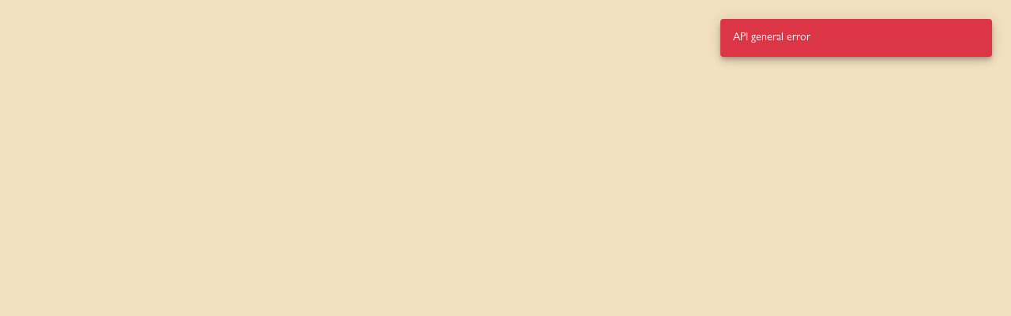

--- FILE ---
content_type: text/html; charset=UTF-8
request_url: https://naturescart.ae/fresh-chicken-mince/844/p
body_size: 7394
content:
<!DOCTYPE html><html class="plt-iphone plt-ios plt-mobile plt-mobileweb ios hydrated"><head>
    <title>Fresh Chicken Mince Online in Dubai, Sharjah and across UAE - Online grocery</title>
<meta name="description" content="Chicken is rich in an array of important nutrients and can be an excellent addition to a healthy, well-rounded diet." />

<!-- Twitter Card data -->
<meta name="twitter:card" value="Fresh Chicken Mince Online in Dubai, Sharjah and across UAE - Online grocery">
<meta name="twitter:title" content="Fresh Chicken Mince Online in Dubai, Sharjah and across UAE - Online grocery">
<meta name="twitter:description" content="Chicken is rich in an array of important nutrients and can be an excellent addition to a healthy, well-rounded diet.">
<meta name="twitter:image:src" content="https://s3.ap-southeast-1.amazonaws.com/static.naturescart.ae/media/products/844/7db00c5e-47e1-4ab7-90eb-a8fa98e79b46.png">

<!-- Open Graph data -->
<meta property="og:title" content="Fresh Chicken Mince Online in Dubai, Sharjah and across UAE - Online grocery" />
<meta property="og:type" content="Product" />
<meta property="og:url" content="https://naturescart.ae/fresh-chicken-mince/844/p" />
<meta property="og:image" content="https://s3.ap-southeast-1.amazonaws.com/static.naturescart.ae/media/products/844/7db00c5e-47e1-4ab7-90eb-a8fa98e79b46.png" />
<meta property="og:description" content="Chicken is rich in an array of important nutrients and can be an excellent addition to a healthy, well-rounded diet." />
<meta name="theme-color" content="#076848">



<link id="app-icon" rel="icon" href="https://s3.ap-southeast-1.amazonaws.com/static.naturescart.ae/media/manage/nc-favicon.jpg" type="image/jpg">
<link rel="shortcut icon" href="https://s3.ap-southeast-1.amazonaws.com/static.naturescart.ae/media/manage/nc-favicon.jpg" type="image/jpg">
<link rel="icon" href="https://s3.ap-southeast-1.amazonaws.com/static.naturescart.ae/media/manage/nc-favicon.jpg" type="image/jpg">


<!-- Google Tag Manager -->
<script>(function(w,d,s,l,i){w[l]=w[l]||[];w[l].push({'gtm.start':
new Date().getTime(),event:'gtm.js'});var f=d.getElementsByTagName(s)[0],
j=d.createElement(s),dl=l!='dataLayer'?'&l='+l:'';j.async=true;j.src=
'https://www.googletagmanager.com/gtm.js?id='+i+dl;f.parentNode.insertBefore(j,f);
})(window,document,'script','dataLayer','GTM-WD63SKM');</script>
<!-- End Google Tag Manager -->

<!-- Google Tag Manager (noscript) -->
<noscript><iframe src="https://www.googletagmanager.com/ns.html?id=GTM-WD63SKM"
height="0" width="0" style="display:none;visibility:hidden"></iframe></noscript>
<!-- End Google Tag Manager (noscript) -->


<!--  Snippet for FBPixel -->
<script async src="https://connect.facebook.net/en_US/fbevents.js"></script>
<script id="pixel-script" type="text/javascript">
    var pixelCode = function(f,b,e,v,n,t,s)
    {if(f.fbq)return;n=f.fbq=function(){n.callMethod?
    n.callMethod.apply(n,arguments):n.queue.push(arguments)};
    if(!f._fbq)f._fbq=n;n.push=n;n.loaded=!0;n.version='2.0';
    n.queue=[];t=b.createElement(e);t.async=!0;
    t.src=v;s=b.getElementsByTagName(e)[0];
    s.parentNode.insertBefore(t,s)}(window, document,'script',
    'https://connect.facebook.net/en_US/fbevents.js');
    fbq('init', '745362286566506');
    fbq('track', 'PageView');
</script>


<meta property="product:brand" content="UAE">
<meta property="product:availability" content="in stock">
<meta property="product:condition" content="new">
<meta property="product:price:amount" content="29.70">
<meta property="product:price:currency" content="AED">
<meta property="product:retailer_item_id" content="844">
<script type="application/ld+json">
    {
      "@context": "https://schema.org/",
      
      "@type": "Product",
      
      "name": "Fresh Chicken Mince",
      "image": [
        "https://s3.ap-southeast-1.amazonaws.com/static.naturescart.ae/media/products/844/7db00c5e-47e1-4ab7-90eb-a8fa98e79b46.png"
        
       ],
      "description": "Chicken is rich in an array of important nutrients and can be an excellent addition to a healthy, well-rounded diet.",
      "sku": "11179V01",
      
      
      "brand": {
        "@type": "Brand",
        "name": "UAE"
      },
      
      "offers": {
        "@type": "Offer",
        "url": "https://naturescart.ae/fresh-chicken-mince/844/p",
        "priceCurrency": "AED",
        "price": "29.70",
        "priceValidUntil": "2026-12-31",
        "itemCondition": "https://schema.org/NewCondition",
        "availability": "https://schema.org/InStock"
            }
    
    }
    </script>

<!--  Snippet for FBPixel -->
<script id="pixel-script" type="text/javascript">
        fbq('track', 'ViewContent',content_ids: ['11179V01']);
</script>


  <script>
    let splash_primary = "rgba(227,238,230,0.81)";
    let splash_logo = "https://s3.ap-southeast-1.amazonaws.com/static.naturescart.ae/media/manage/NatureCart2.png";
  </script>

  <style>
    :root {
      --ion-color-primary: #076848;
      --ion-color-primary-rgb: 7,104,72;
      --ion-color-primary-shade:#076848;
      --ion-color-primary-tint: #076848;

      --ion-color-secondary: #f99d1c;
      --ion-color-secondary-rgb: 249,157,28;
      --ion-color-secondary-shade: #f99d1c;
      --ion-color-secondary-tint:"#f99d1c";

      --ion-color-text: #000;
      --ion-color-text-rgb: None;
    }
  </style>

  <style>
  app-update-profile ion-button{
    --ion-color-secondary: white;
}
mat-tree-node.Ramadan.Special {
    border: none !important;
}

.page-home-page .dynamic-element-0 {
    padding: 10px 0;
}

.page-home-page .dynamic-element-0 img {
   border-radius:15px;
}

@media(min-width:900px){
.page-home-page .dynamic-element-0 swiper-container {
    width: 100% !important;
}
}
</style>


<meta charset="utf-8">

    <base href="/">
    <meta name="color-scheme" content="light dark">
    <meta name="viewport" content="viewport-fit=cover, width=device-width, initial-scale=1.0, minimum-scale=1.0, maximum-scale=1.0, user-scalable=no">
    <meta name="format-detection" content="telephone=no">
    <meta name="msapplication-tap-highlight" content="no">

    <!-- add to homescreen for ios -->
    <meta name="apple-mobile-web-app-capable" content="yes">
    <meta name="apple-mobile-web-app-status-bar-style" content="black">

    <link rel="preconnect" href="https://fonts.googleapis.com">
    <link rel="preconnect" href="https://fonts.gstatic.com" crossorigin="">
    <!-- <script src="https://checkout.tabby.ai/tabby-promo.js"></script> -->
    <style type="text/css">@font-face{font-family:'Montserrat';font-style:normal;font-weight:400;font-display:swap;src:url(https://fonts.gstatic.com/s/montserrat/v31/JTUHjIg1_i6t8kCHKm4532VJOt5-QNFgpCtr6Hw0aXx-p7K4KLjztg.woff) format('woff');unicode-range:U+0460-052F, U+1C80-1C8A, U+20B4, U+2DE0-2DFF, U+A640-A69F, U+FE2E-FE2F;}@font-face{font-family:'Montserrat';font-style:normal;font-weight:400;font-display:swap;src:url(https://fonts.gstatic.com/s/montserrat/v31/JTUHjIg1_i6t8kCHKm4532VJOt5-QNFgpCtr6Hw9aXx-p7K4KLjztg.woff) format('woff');unicode-range:U+0301, U+0400-045F, U+0490-0491, U+04B0-04B1, U+2116;}@font-face{font-family:'Montserrat';font-style:normal;font-weight:400;font-display:swap;src:url(https://fonts.gstatic.com/s/montserrat/v31/JTUHjIg1_i6t8kCHKm4532VJOt5-QNFgpCtr6Hw2aXx-p7K4KLjztg.woff) format('woff');unicode-range:U+0102-0103, U+0110-0111, U+0128-0129, U+0168-0169, U+01A0-01A1, U+01AF-01B0, U+0300-0301, U+0303-0304, U+0308-0309, U+0323, U+0329, U+1EA0-1EF9, U+20AB;}@font-face{font-family:'Montserrat';font-style:normal;font-weight:400;font-display:swap;src:url(https://fonts.gstatic.com/s/montserrat/v31/JTUHjIg1_i6t8kCHKm4532VJOt5-QNFgpCtr6Hw3aXx-p7K4KLjztg.woff) format('woff');unicode-range:U+0100-02BA, U+02BD-02C5, U+02C7-02CC, U+02CE-02D7, U+02DD-02FF, U+0304, U+0308, U+0329, U+1D00-1DBF, U+1E00-1E9F, U+1EF2-1EFF, U+2020, U+20A0-20AB, U+20AD-20C0, U+2113, U+2C60-2C7F, U+A720-A7FF;}@font-face{font-family:'Montserrat';font-style:normal;font-weight:400;font-display:swap;src:url(https://fonts.gstatic.com/s/montserrat/v31/JTUHjIg1_i6t8kCHKm4532VJOt5-QNFgpCtr6Hw5aXx-p7K4KLg.woff) format('woff');unicode-range:U+0000-00FF, U+0131, U+0152-0153, U+02BB-02BC, U+02C6, U+02DA, U+02DC, U+0304, U+0308, U+0329, U+2000-206F, U+20AC, U+2122, U+2191, U+2193, U+2212, U+2215, U+FEFF, U+FFFD;}</style>
    <style type="text/css">@font-face{font-family:'Montserrat';font-style:normal;font-weight:400;font-display:swap;src:url(https://fonts.gstatic.com/s/montserrat/v31/JTUHjIg1_i6t8kCHKm4532VJOt5-QNFgpCtr6Hw0aXx-p7K4KLjztg.woff) format('woff');unicode-range:U+0460-052F, U+1C80-1C8A, U+20B4, U+2DE0-2DFF, U+A640-A69F, U+FE2E-FE2F;}@font-face{font-family:'Montserrat';font-style:normal;font-weight:400;font-display:swap;src:url(https://fonts.gstatic.com/s/montserrat/v31/JTUHjIg1_i6t8kCHKm4532VJOt5-QNFgpCtr6Hw9aXx-p7K4KLjztg.woff) format('woff');unicode-range:U+0301, U+0400-045F, U+0490-0491, U+04B0-04B1, U+2116;}@font-face{font-family:'Montserrat';font-style:normal;font-weight:400;font-display:swap;src:url(https://fonts.gstatic.com/s/montserrat/v31/JTUHjIg1_i6t8kCHKm4532VJOt5-QNFgpCtr6Hw2aXx-p7K4KLjztg.woff) format('woff');unicode-range:U+0102-0103, U+0110-0111, U+0128-0129, U+0168-0169, U+01A0-01A1, U+01AF-01B0, U+0300-0301, U+0303-0304, U+0308-0309, U+0323, U+0329, U+1EA0-1EF9, U+20AB;}@font-face{font-family:'Montserrat';font-style:normal;font-weight:400;font-display:swap;src:url(https://fonts.gstatic.com/s/montserrat/v31/JTUHjIg1_i6t8kCHKm4532VJOt5-QNFgpCtr6Hw3aXx-p7K4KLjztg.woff) format('woff');unicode-range:U+0100-02BA, U+02BD-02C5, U+02C7-02CC, U+02CE-02D7, U+02DD-02FF, U+0304, U+0308, U+0329, U+1D00-1DBF, U+1E00-1E9F, U+1EF2-1EFF, U+2020, U+20A0-20AB, U+20AD-20C0, U+2113, U+2C60-2C7F, U+A720-A7FF;}@font-face{font-family:'Montserrat';font-style:normal;font-weight:400;font-display:swap;src:url(https://fonts.gstatic.com/s/montserrat/v31/JTUHjIg1_i6t8kCHKm4532VJOt5-QNFgpCtr6Hw5aXx-p7K4KLg.woff) format('woff');unicode-range:U+0000-00FF, U+0131, U+0152-0153, U+02BB-02BC, U+02C6, U+02DA, U+02DC, U+0304, U+0308, U+0329, U+2000-206F, U+20AC, U+2122, U+2191, U+2193, U+2212, U+2215, U+FEFF, U+FFFD;}</style>
    <script src="https://ajax.googleapis.com/ajax/libs/jquery/3.6.0/jquery.min.js"></script>

    <!-- / FUSE Splash Screen CSS -->
    <style type="text/css">
      #fuse-splash-screen {
        display: block;
        position: absolute;
        top: 0;
        left: 0;
        right: 0;
        bottom: 0;
        background-color: #f3e0c0;
        z-index: 99999;
        pointer-events: none;
      }

      #fuse-splash-screen .center {
        display: block;
        width: 100%;
        position: absolute;
        top: 50%;
        transform: translateY(-50%);
      }

      #fuse-splash-screen .logo {
        width: 128px;
        margin: 0 auto;
      }

      #fuse-splash-screen .logo img {
        filter: drop-shadow(0px 10px 6px rgba(0, 0, 0, 0.2));
      }

      #fuse-splash-screen .spinner-wrapper {
        display: block;
        position: relative;
        width: 100%;
        min-height: 100px;
        height: 100px;
      }

      #fuse-splash-screen .spinner-wrapper .spinner {
        position: absolute;
        overflow: hidden;
        left: 50%;
        margin-left: -50px;
        animation: outer-rotate 2.91667s linear infinite;
      }

      #fuse-splash-screen .spinner-wrapper .spinner .inner {
        width: 100px;
        height: 100px;
        position: relative;
        animation: sporadic-rotate 5.25s cubic-bezier(0.35, 0, 0.25, 1) infinite;
      }

      #fuse-splash-screen .spinner-wrapper .spinner .inner .gap {
        position: absolute;
        left: 49px;
        right: 49px;
        top: 0;
        bottom: 0;
        border-top: 10px solid;
        box-sizing: border-box;
      }

      #fuse-splash-screen .spinner-wrapper .spinner .inner .left,
      #fuse-splash-screen .spinner-wrapper .spinner .inner .right {
        position: absolute;
        top: 0;
        height: 100px;
        width: 50px;
        overflow: hidden;
      }

      #fuse-splash-screen .spinner-wrapper .spinner .inner .left .half-circle,
      #fuse-splash-screen .spinner-wrapper .spinner .inner .right .half-circle {
        position: absolute;
        top: 0;
        width: 100px;
        height: 100px;
        box-sizing: border-box;
        border: 10px solid #076848;
        border-bottom-color: transparent;
        border-radius: 50%;
      }

      #fuse-splash-screen .spinner-wrapper .spinner .inner .left {
        left: 0;
      }

      #fuse-splash-screen .spinner-wrapper .spinner .inner .left .half-circle {
        left: 0;
        border-right-color: transparent;
        animation: left-wobble 1.3125s cubic-bezier(0.35, 0, 0.25, 1) infinite;
        -webkit-animation: left-wobble 1.3125s cubic-bezier(0.35, 0, 0.25, 1) infinite;
      }

      #fuse-splash-screen .spinner-wrapper .spinner .inner .right {
        right: 0;
      }

      #fuse-splash-screen .spinner-wrapper .spinner .inner .right .half-circle {
        right: 0;
        border-left-color: transparent;
        animation: right-wobble 1.3125s cubic-bezier(0.35, 0, 0.25, 1) infinite;
        -webkit-animation: right-wobble 1.3125s cubic-bezier(0.35, 0, 0.25, 1) infinite;
      }

      @keyframes outer-rotate {
        0% {
          transform: rotate(0deg) scale(0.5);
        }

        100% {
          transform: rotate(360deg) scale(0.5);
        }
      }

      @keyframes left-wobble {
        0%,
        100% {
          transform: rotate(130deg);
        }

        50% {
          transform: rotate(-5deg);
        }
      }

      @keyframes right-wobble {
        0%,
        100% {
          transform: rotate(-130deg);
        }

        50% {
          transform: rotate(5deg);
        }
      }

      @keyframes sporadic-rotate {
        12.5% {
          transform: rotate(135deg);
        }

        25% {
          transform: rotate(270deg);
        }

        37.5% {
          transform: rotate(405deg);
        }

        50% {
          transform: rotate(540deg);
        }

        62.5% {
          transform: rotate(675deg);
        }

        75% {
          transform: rotate(810deg);
        }

        87.5% {
          transform: rotate(945deg);
        }

        100% {
          transform: rotate(1080deg);
        }
      }
    </style>
    <link rel="manifest" id="manifest-placeholder">
    <meta name="theme-color" content="#1976d2">
    <!-- Start Meta Pixel Code -->
    <script>
      !(function (f, b, e, v, n, t, s) {
        if (f.fbq) return;
        n = f.fbq = function () {
          n.callMethod ? n.callMethod.apply(n, arguments) : n.queue.push(arguments);
        };

        if (!f._fbq) f._fbq = n;
        n.push = n;
        n.loaded = !0;
        n.version = "2.0";

        n.queue = [];
        t = b.createElement(e);
        t.async = !0;

        t.src = v;
        s = b.getElementsByTagName(e)[0];

        s.parentNode.insertBefore(t, s);
      })(
        window,
        document,
        "script",

        "https://connect.facebook.net/en_US/fbevents.js"
      );

      fbq("init", "1032516491919263");

      fbq("track", "PageView");
    </script>

    <noscript><img height="1" width="1" style="display: none" src="https://www.facebook.com/tr?id=1032516491919263&ev=PageView&noscript=1"
    /></noscript>
    <!-- End Meta Pixel Code -->

    <!-- Google tag (gtag.js) -->
    <script async="" src="https://www.googletagmanager.com/gtag/js?id=AW-330262419"></script>
    <script>
      window.dataLayer = window.dataLayer || [];
      function gtag() {
        dataLayer.push(arguments);
      }
      gtag("js", new Date());
      gtag("config", "AW-330262419");
    </script>

    <!-- Google Add to cart: -->

    <!-- Clarity Code -->
    <script type="text/javascript">
      (function (c, l, a, r, i, t, y) {
        c[a] =
          c[a] ||
          function () {
            (c[a].q = c[a].q || []).push(arguments);
          };
        t = l.createElement(r);
        t.async = 1;
        t.src = "https://www.clarity.ms/tag/" + i;
        y = l.getElementsByTagName(r)[0];
        y.parentNode.insertBefore(t, y);
      })(window, document, "clarity", "script", "nq7qt9igv9");
    </script>
    <!-- End Clarity Code -->

    <style>
      /* styles.css or app.component.css */
      .loading-banner {
        position: fixed;
        top: 0;
        left: 0;
        width: 100vw;
        height: 100vh;
        display: flex;
        justify-content: center;
        align-items: center;
        background-color: rgba(255, 255, 255, 0.8); /* Optional: translucent background */
        z-index: 10000;
        opacity: 1;
        transition: opacity 0.5s ease-out;
      }

      .loading-banner.hidden {
        opacity: 0;
        visibility: hidden;
        transition: visibility 0s 2s, opacity 0.5s ease-out;
      }
    </style>

    <!-- <script src="https://checkout.tabby.ai/tabby-promo.js"></script> -->
    <style>
      #fuse-splash-screen-container {
        @media screen and (max-width: 959px) {
          display: none;
        }
      }
      @media screen and (max-width: 430px) {
        .loading-banner > img {
          width: 380px !important;
        }
      }
    </style>

    <!-- Google GTM SETUP -->
    <!-- Google Tag Manager -->
    <script>
      (function (w, d, s, l, i) {
        w[l] = w[l] || [];
        w[l].push({ "gtm.start": new Date().getTime(), event: "gtm.js" });
        var f = d.getElementsByTagName(s)[0],
          j = d.createElement(s),
          dl = l != "dataLayer" ? "&l=" + l : "";
        j.async = true;
        j.src = "https://www.googletagmanager.com/gtm.js?id=" + i + dl;
        f.parentNode.insertBefore(j, f);
      })(window, document, "script", "dataLayer", "GTM-WD63SKM");
    </script>
    <!-- End Google Tag Manager -->
    <!-- END Google GTM SETUP -->
  <style>html.ios{--ion-default-font:-apple-system, BlinkMacSystemFont, "Helvetica Neue", "Roboto", sans-serif}html{--ion-font-family:var(--ion-default-font)}body{background:var(--ion-background-color)}@supports (padding-top: 20px){html{--ion-safe-area-top:var(--ion-statusbar-padding)}}@supports (padding-top: constant(safe-area-inset-top)){html{--ion-safe-area-top:constant(safe-area-inset-top);--ion-safe-area-bottom:constant(safe-area-inset-bottom);--ion-safe-area-left:constant(safe-area-inset-left);--ion-safe-area-right:constant(safe-area-inset-right)}}@supports (padding-top: env(safe-area-inset-top)){html{--ion-safe-area-top:env(safe-area-inset-top);--ion-safe-area-bottom:env(safe-area-inset-bottom);--ion-safe-area-left:env(safe-area-inset-left);--ion-safe-area-right:env(safe-area-inset-right)}}img{max-width:100%}*{box-sizing:border-box;-webkit-tap-highlight-color:rgba(0,0,0,0);-webkit-tap-highlight-color:transparent;-webkit-touch-callout:none}html{width:100%;height:100%;-webkit-text-size-adjust:100%;text-size-adjust:100%}body{-moz-osx-font-smoothing:grayscale;-webkit-font-smoothing:antialiased;margin:0;padding:0;position:fixed;width:100%;max-width:100%;height:100%;max-height:100%;transform:translateZ(0);text-rendering:optimizeLegibility;overflow:hidden;touch-action:manipulation;-webkit-user-drag:none;-ms-content-zooming:none;word-wrap:break-word;overscroll-behavior-y:none;-webkit-text-size-adjust:none;text-size-adjust:none}html{font-family:var(--ion-font-family)}@font-face{font-family:GillSans-Regular;src:url(GillSans-Regular.efb61455f77e9469.otf) format("truetype");font-weight:400}*{font-family:GillSans-Regular}*,:before,:after{box-sizing:border-box;border-width:0;border-style:solid;border-color:#e5e7eb}:before,:after{--tw-content:""}html{line-height:1.5;-webkit-text-size-adjust:100%;-moz-tab-size:4;tab-size:4;font-family:ui-sans-serif,system-ui,sans-serif,"Apple Color Emoji","Segoe UI Emoji",Segoe UI Symbol,"Noto Color Emoji";font-feature-settings:normal;font-variation-settings:normal;-webkit-tap-highlight-color:transparent}body{margin:0;line-height:inherit}img{display:block;vertical-align:middle}img{max-width:100%;height:auto}*,:before,:after{--tw-border-spacing-x:0;--tw-border-spacing-y:0;--tw-translate-x:0;--tw-translate-y:0;--tw-rotate:0;--tw-skew-x:0;--tw-skew-y:0;--tw-scale-x:1;--tw-scale-y:1;--tw-pan-x: ;--tw-pan-y: ;--tw-pinch-zoom: ;--tw-scroll-snap-strictness:proximity;--tw-gradient-from-position: ;--tw-gradient-via-position: ;--tw-gradient-to-position: ;--tw-ordinal: ;--tw-slashed-zero: ;--tw-numeric-figure: ;--tw-numeric-spacing: ;--tw-numeric-fraction: ;--tw-ring-inset: ;--tw-ring-offset-width:0px;--tw-ring-offset-color:#fff;--tw-ring-color:rgb(59 130 246 / .5);--tw-ring-offset-shadow:0 0 #0000;--tw-ring-shadow:0 0 #0000;--tw-shadow:0 0 #0000;--tw-shadow-colored:0 0 #0000;--tw-blur: ;--tw-brightness: ;--tw-contrast: ;--tw-grayscale: ;--tw-hue-rotate: ;--tw-invert: ;--tw-saturate: ;--tw-sepia: ;--tw-drop-shadow: ;--tw-backdrop-blur: ;--tw-backdrop-brightness: ;--tw-backdrop-contrast: ;--tw-backdrop-grayscale: ;--tw-backdrop-hue-rotate: ;--tw-backdrop-invert: ;--tw-backdrop-opacity: ;--tw-backdrop-saturate: ;--tw-backdrop-sepia: }:root{--ion-color-primary:#076848;--ion-color-primary-contrast:#ffffff;--ion-color-primary-contrast-rgb:255, 255, 255;--nc-theme-color:#076848;--ion-color-secondary-contrast:#ffffff;--ion-color-secondary-contrast-rgb:255, 255, 255;--ion-color-tertiary:#5260ff;--ion-color-tertiary-rgb:82, 96, 255;--ion-color-tertiary-contrast:#ffffff;--ion-color-tertiary-contrast-rgb:255, 255, 255;--ion-color-tertiary-shade:#4854e0;--ion-color-tertiary-tint:#6370ff;--ion-color-success:#2dd36f;--ion-color-success-rgb:45, 211, 111;--ion-color-success-contrast:#ffffff;--ion-color-success-contrast-rgb:255, 255, 255;--ion-color-success-shade:#28ba62;--ion-color-success-tint:#42d77d;--ion-color-warning:#ffc409;--ion-color-warning-rgb:255, 196, 9;--ion-color-warning-contrast:#000000;--ion-color-warning-contrast-rgb:0, 0, 0;--ion-color-warning-shade:#e0ac08;--ion-color-warning-tint:#ffca22;--ion-color-danger:#dc3545;--ion-color-danger-rgb:235, 68, 90;--ion-color-danger-contrast:#ffffff;--ion-color-danger-contrast-rgb:255, 255, 255;--ion-color-danger-shade:#cf3c4f;--ion-color-danger-tint:#ed576b;--ion-color-danger-tint-rgb:237, 87, 107;--ion-color-dark:#222428;--ion-color-dark-rgb:34, 36, 40;--ion-color-dark-contrast:#ffffff;--ion-color-dark-contrast-rgb:255, 255, 255;--ion-color-dark-shade:#1e2023;--ion-color-dark-tint:#383a3e;--ion-color-medium:#92949c;--ion-color-medium-rgb:146, 148, 156;--ion-border-color:#c59f60;--ion-color-medium-contrast:#ffffff;--ion-color-medium-contrast-rgb:255, 255, 255;--ion-color-medium-shade:#808289;--ion-color-medium-tint:#9d9fa6;--ion-color-medium-light:#faf7f7;--ion-color-bg-color:#c59f60;--ion-color-light:#f4f5f8;--ion-color-light-rgb:244, 245, 248;--ion-color-light-contrast:#000000;--ion-color-light-contrast-rgb:0, 0, 0;--ion-color-light-shade:#d7d8da;--ion-color-light-tint:#ececec;--ion-color-text-contrast:#ffffff;--ion-color-text-contrast-rgb:255, 255, 255;--ion-color-text-shade:#1e2023;--ion-color-text-tint:#383a3e;--ion-color-instagram:#eaaae4;--default-font-family:"Montserrat";--product-image-size:120px;--bundle-image-size:80px;--ion-background-color:#f3e0c0;--ion-background-color-rgb:255;--error-text-size:14px;--popup-offset-x:5px;--theme-three-price-color:#6A6A6A;--theme-three-text-color:#1C1B1B}@media screen and (min-width: 960px){:root{--base-font-size:1rem;--add-to-cart-max-width:160px}}@media screen and (max-width: 959px){:root{--base-font-size:1rem;--add-to-cart-max-width:120px}}@media (preferss-color-scheme: dark){body{--ion-color-primary:#428cff;--ion-color-primary-rgb:66, 140, 255;--ion-color-primary-contrast:#ffffff;--ion-color-primary-contrast-rgb:255, 255, 255;--ion-color-primary-shade:#3a7be0;--ion-color-primary-tint:#5598ff;--ion-color-secondary:#f99d1c;--ion-color-secondary-rgb:80, 200, 255;--ion-color-secondary-contrast:#ffffff;--ion-color-secondary-contrast-rgb:255, 255, 255;--ion-color-secondary-shade:#46b0e0;--ion-color-secondary-tint:#62ceff;--ion-color-tertiary:#6a64ff;--ion-color-tertiary-rgb:106, 100, 255;--ion-color-tertiary-contrast:#ffffff;--ion-color-tertiary-contrast-rgb:255, 255, 255;--ion-color-tertiary-shade:#5d58e0;--ion-color-tertiary-tint:#7974ff;--ion-color-success:#2fdf75;--ion-color-success-rgb:47, 223, 117;--ion-color-success-contrast:#000000;--ion-color-success-contrast-rgb:0, 0, 0;--ion-color-success-shade:#29c467;--ion-color-success-tint:#44e283;--ion-color-warning:#ffd534;--ion-color-warning-rgb:255, 213, 52;--ion-color-warning-contrast:#000000;--ion-color-warning-contrast-rgb:0, 0, 0;--ion-color-warning-shade:#e0bb2e;--ion-color-warning-tint:#ffd948;--ion-color-danger:#ff4961;--ion-color-danger-rgb:255, 73, 97;--ion-color-danger-contrast:#ffffff;--ion-color-danger-contrast-rgb:255, 255, 255;--ion-color-danger-shade:#e04055;--ion-color-danger-tint:#ff5b71;--ion-color-dark:#f4f5f8;--ion-color-dark-rgb:244, 245, 248;--ion-color-dark-contrast:#000000;--ion-color-dark-contrast-rgb:0, 0, 0;--ion-color-dark-shade:#d7d8da;--ion-color-dark-tint:#f5f6f9;--ion-color-medium:#989aa2;--ion-color-medium-rgb:152, 154, 162;--ion-color-medium-contrast:#000000;--ion-color-medium-contrast-rgb:0, 0, 0;--ion-color-medium-shade:#86888f;--ion-color-medium-tint:#a2a4ab;--ion-color-medium-light:#faf7f7;--ion-color-light:#222428;--ion-color-light-rgb:34, 36, 40;--ion-color-light-contrast:#ffffff;--ion-color-light-contrast-rgb:255, 255, 255;--ion-color-light-shade:#1e2023;--ion-color-light-tint:#383a3e;--ion-color-text:#f4f5f8;--ion-color-text-rgb:244, 245, 248;--ion-color-text-contrast:#000000;--ion-color-text-contrast-rgb:0, 0, 0;--ion-color-text-shade:#d7d8da;--ion-color-text-tint:#f5f6f9}.ios body{--ion-background-color:#000000;--ion-background-color-rgb:0, 0, 0;--ion-text-color:#ffffff;--ion-text-color-rgb:255, 255, 255;--ion-color-step-50:#0d0d0d;--ion-color-step-100:#1a1a1a;--ion-color-step-150:#262626;--ion-color-step-200:#333333;--ion-color-step-250:#404040;--ion-color-step-300:#4d4d4d;--ion-color-step-350:#595959;--ion-color-step-400:#666666;--ion-color-step-450:#737373;--ion-color-step-500:#808080;--ion-color-step-550:#8c8c8c;--ion-color-step-600:#999999;--ion-color-step-650:#a6a6a6;--ion-color-step-700:#b3b3b3;--ion-color-step-750:#bfbfbf;--ion-color-step-800:#cccccc;--ion-color-step-850:#d9d9d9;--ion-color-step-900:#e6e6e6;--ion-color-step-950:#f2f2f2;--ion-toolbar-background:#0d0d0d;--ion-item-background:#000000;--ion-card-background:#1c1c1d}}</style><link rel="stylesheet" href="styles.3b9dafa57ec77887.css" media="print" onload="this.media='all'"><noscript><link rel="stylesheet" href="styles.3b9dafa57ec77887.css"></noscript></head>

  <body>
    <!-- Google Tag Manager (noscript) -->
    <!-- Google Tag Manager (noscript) -->
    <noscript><iframe
        src="https://www.googletagmanager.com/ns.html?id=GTM-WD63SKM"
        height="0"
        width="0"
        style="display: none; visibility: hidden"></iframe
    ></noscript>
    <!-- End Google Tag Manager (noscript) -->
    <!-- End Google Tag Manager (noscript) -->

    <!-- FUSE Splash Screen -->
    <fuse-splash-screen id="fuse-splash-screen">
      <div class="center">
        <div class="logo">
          <img width="128" src="https://s3.me-central-1.amazonaws.com/nctstatic.naturescart.ae/media/manage/NC_Logo_Sn9kdT5_e9ENYXN_tJYgy1c.jpg">
        </div>

        <!-- Material Design Spinner -->
        <div class="spinner-wrapper">
          <div class="spinner">
            <div class="inner">
              <div class="gap"></div>
              <div class="left">
                <div class="half-circle"></div>
              </div>
              <div class="right">
                <div class="half-circle"></div>
              </div>
            </div>
          </div>
        </div>
        <!-- / Material Design Spinner -->
      </div>
    </fuse-splash-screen>
    <!-- / FUSE Splash Screen -->

    <!-- Pre-loaded banner -->
    <!-- <div id="loading-banner" class="loading-banner">
      <img
        style="object-fit: cover; max-width: 900px; max-height: 500px"
        src="https://s3.me-central-1.amazonaws.com/nctstatic.naturescart.ae/media/manage/NC_Coupon_Banner_Design-03-cm.jpg"
        alt="Welcome Banner" />
    </div> -->

    <app-root><div class="preload_body">
    
        
            



<div class="product__container">
    <div class="product__section">
        <img src="https://s3.ap-southeast-1.amazonaws.com/static.naturescart.ae/media/products/844/7db00c5e-47e1-4ab7-90eb-a8fa98e79b46.png" width="150" height="100" alt="Fresh Chicken Mince"/>
        <h1>Fresh Chicken Mince</h1>
        <p>Chicken is rich in an array of important nutrients and can be an excellent addition to a healthy, well-rounded diet.</p>
    </div>
</div>

        
        



<div class="page__container">
    <div class="page__section">
        
    </div>
</div>

        
            
                
            
        
            
                <footer>
<div class="max-width-section">
<div class="footer-row">
<div class="footer-column">
<h3 class="h3">Fruits</h3>

<ul>
	<li><a href="https://naturescart.ae/fruits/apples/704/c">Apples</a></li>
	<li><a href="https://naturescart.ae/fruits/mangoes/703/c">Mangoes</a></li>
	<li><a href="https://naturescart.ae/fruits/bananas/705/c">Bananas</a></li>
	<li><a href="https://naturescart.ae/fruits/berries/706/c">Berries</a></li>
	<li><a href="https://naturescart.ae/fruits/citrus/707/c">Citrus</a></li>
</ul>
</div>

<div class="footer-column">
<h3 class="h3">Veggies</h3>

<ul>
	<li><a href="https://naturescart.ae/veggies/lettuce-greens/725/c">Lettuce & Greens …</a></li></ul></div></div></div></footer>


            
        
    
</div></app-root>
    <noscript>Please enable JavaScript to continue using this application.</noscript>
  <script src="runtime.77b6f54e1c0d3e89.js" type="module"></script><script src="polyfills.cb6edf9e8d2c8216.js" type="module"></script><script src="main.75fc1fa7f54f0813.js" type="module"></script>

<script defer src="https://static.cloudflareinsights.com/beacon.min.js/vcd15cbe7772f49c399c6a5babf22c1241717689176015" integrity="sha512-ZpsOmlRQV6y907TI0dKBHq9Md29nnaEIPlkf84rnaERnq6zvWvPUqr2ft8M1aS28oN72PdrCzSjY4U6VaAw1EQ==" data-cf-beacon='{"version":"2024.11.0","token":"1490a104df024532a90f4de70a9794b8","r":1,"server_timing":{"name":{"cfCacheStatus":true,"cfEdge":true,"cfExtPri":true,"cfL4":true,"cfOrigin":true,"cfSpeedBrain":true},"location_startswith":null}}' crossorigin="anonymous"></script>
<script defer src="https://static.cloudflareinsights.com/beacon.min.js/vcd15cbe7772f49c399c6a5babf22c1241717689176015" integrity="sha512-ZpsOmlRQV6y907TI0dKBHq9Md29nnaEIPlkf84rnaERnq6zvWvPUqr2ft8M1aS28oN72PdrCzSjY4U6VaAw1EQ==" data-cf-beacon='{"version":"2024.11.0","token":"1490a104df024532a90f4de70a9794b8","r":1,"server_timing":{"name":{"cfCacheStatus":true,"cfEdge":true,"cfExtPri":true,"cfL4":true,"cfOrigin":true,"cfSpeedBrain":true},"location_startswith":null}}' crossorigin="anonymous"></script>
</body></html>

--- FILE ---
content_type: text/javascript
request_url: https://naturescart.ae/default-src_app_components_share-buttons_share-buttons_component_ts-src_app_components_share--fdcf5b.6f8413845c59394d.js
body_size: 23381
content:
"use strict";(self.webpackChunkapp=self.webpackChunkapp||[]).push([["default-src_app_components_share-buttons_share-buttons_component_ts-src_app_components_share--fdcf5b"],{34645:(X2,h1,M)=>{M.d(h1,{u:()=>N});var f=M(15861),S=M(36895);const q=(0,M(47423).fo)("Share",{web:()=>M.e("node_modules_capacitor_share_dist_esm_web_js").then(M.bind(M,17907)).then(H=>new H.ShareWeb)});var o1=M(24766),t=M(94650),m=M(73493),U=M(48266),l1=M(14664),x=M(82761),O=M(1576),L=M(55829),V=M(97392),c1=M(99818),a1=M(51097),x1=M(40599);function v1(H,w){if(1&H){const h=t.EpF();t.ynx(0),t.TgZ(1,"button",2),t.NdJ("click",function(){t.CHM(h);const A=t.oxw();return t.KtG(A.isNativeShare&&A.isPhone&&A.openNativeShare())}),t.TgZ(2,"mat-icon"),t._uU(3,"share"),t.qZA()(),t.BQk()}2&H&&(t.xp6(1),t.Q6J("id","share-button"))}const V1=function(H){return{"mr-10":H}};function b1(H,w){if(1&H){const h=t.EpF();t.ynx(0),t.TgZ(1,"button",3),t.NdJ("click",function(){t.CHM(h);const A=t.oxw();return t.KtG(A.isNativeShare&&A.isPhone&&A.openNativeShare())}),t.TgZ(2,"ion-label"),t._uU(3),t.ALo(4,"translate"),t.qZA(),t.TgZ(5,"ion-label",4),t._UZ(6,"ion-icon",5)(7,"ion-icon",6)(8,"ion-icon",7),t.qZA()(),t.BQk()}if(2&H){const h=t.oxw();t.xp6(1),t.Q6J("fxLayoutGap",h.isBlogCard?"0.4em":"0.7em")("id",h.cardId?"share-button"+h.cardId:"share-button"),t.xp6(1),t.ekj("text-body-1",h.isBlogCard),t.xp6(1),t.Oqu(t.lcZ(4,8,"share")),t.xp6(2),t.ekj("text-body-1",h.isBlogCard),t.xp6(3),t.Q6J("ngClass",t.VKq(10,V1,h.translationService.isArabic))}}function L1(H,w){1&H&&t.GkF(0)}function E1(H,w){if(1&H&&t.YNc(0,L1,1,0,"ng-container",9),2&H){t.oxw(2);const h=t.MAs(4);t.Q6J("ngTemplateOutlet",h)}}function N1(H,w){if(1&H&&(t.ynx(0),t.TgZ(1,"ion-popover",8),t.YNc(2,E1,1,1,"ng-template"),t.qZA(),t.BQk()),2&H){const h=t.oxw();t.xp6(1),t.Q6J("trigger",h.cardId?"share-button"+h.cardId:"share-button")("showBackdrop",!1)}}function A1(H,w){if(1&H){const h=t.EpF();t.ynx(0),t.TgZ(1,"share-button",12),t.NdJ("click",function(){const y=t.CHM(h).$implicit,I=t.oxw(2);return t.KtG("copy"===y&&I.onCopyClick(I.url))}),t.qZA(),t.BQk()}if(2&H){const h=w.$implicit,d=t.oxw(2);t.xp6(1),t.Q6J("button",h)("theme","circles-dark")("title",d.title)("description",d.title)("image",d.image)("tags",d.tags)("url",d.url)}}function Q(H,w){if(1&H&&(t.TgZ(0,"div",10),t.YNc(1,A1,2,7,"ng-container",11),t.qZA()),2&H){const h=t.oxw();t.xp6(1),t.Q6J("ngForOf",h.include)}}let N=(()=>{class H{constructor(h,d,A,y,I,S1,y1){var G,e1,m1;this.translationService=h,this.modalController=d,this.popoverController=A,this.siteState=y,this.utilitiesService=I,this.router=S1,this.document=y1,this.include=(null===(G=this.siteState)||void 0===G||null===(e1=G.snapshot)||void 0===e1||null===(m1=e1.site)||void 0===m1?void 0:m1.social_share)||[],this.title="",this.description="",this.image="",this.tags="",this.isBlogCard=!1,this.navigator=window.navigator,this.isCopyLinkIncluded=!1}get isNativeShare(){return this.navigator.canShare&&this.navigator.canShare({title:this.title,url:this.url,text:this.description})}get isPhone(){return this.utilitiesService.isPhone}get isNativeMobile(){return this.utilitiesService.isNativeMobile}dismiss(h){var d=this;return(0,f.Z)(function*(){var A,y;null===(A=yield d.modalController.getTop())||void 0===A||A.dismiss(h),null===(y=yield d.popoverController.getTop())||void 0===y||y.dismiss(h)})()}ngOnInit(){var h=this;return(0,f.Z)(function*(){const d=h.document.location.origin;h.url=h.url?`${d}/${h.url}`:`${d}/${h.router.url}`})()}openNativeShare(){var h=this;return(0,f.Z)(function*(){let d={title:h.title+"\n",url:h.url+"\n",text:h.title+"\n"};if(h.image){const A=yield h.utilitiesService.getBlobImage(h.image).toPromise(),I=[new File([A],"picture.png",{type:"image/png"})];d.files=I}if(h.isNativeMobile){const A=h.url.indexOf("product"),y=h.url.substring(A),I=o1.N.serverUrl+y;yield q.share({title:h.title+"\n",url:I+"\n",text:h.title+"\n"})}else h.navigator.share(d).then(()=>{console.log("Thanks for sharing!")}).catch(console.error)})()}onCopyClick(h){h&&navigator.clipboard.writeText(h)}}return H.\u0275fac=function(h){return new(h||H)(t.Y36(m.D7),t.Y36(U.IN),t.Y36(U.Dh),t.Y36(l1.Kw),t.Y36(m.eo),t.Y36(x.F0),t.Y36(S.K0))},H.\u0275cmp=t.Xpm({type:H,selectors:[["app-share-buttons"]],inputs:{include:"include",title:"title",description:"description",image:"image",tags:"tags",url:"url",isBlogSharing:"isBlogSharing",isBlogCard:"isBlogCard",cardId:"cardId"},decls:5,vars:3,consts:[[4,"ngIf"],["shareButtons",""],["mat-mini-fab","",1,"mat-elevation-z0",3,"id","click"],["fxFlex","1 1 auto","fxLayoutAlign","start center",1,"blog-share-button","cursor-pointer","mt-10",3,"fxLayoutGap","id","click"],["fxLayoutAlign","center center","fxLayoutGap","0.5em"],["name","logo-twitter",1,"twitter-icon"],["name","logo-whatsapp",1,"whatsapp-icon"],["name","logo-facebook",1,"facebook-icon",3,"ngClass"],["reference","trigger","alignment","center","side","bottom","triggerAction","click","mode","md",1,"popover-container","popover-container-share",3,"trigger","showBackdrop"],[4,"ngTemplateOutlet"],[1,"share-buttons-container"],[4,"ngFor","ngForOf"],[3,"button","theme","title","description","image","tags","url","click"]],template:function(h,d){1&h&&(t.YNc(0,v1,4,1,"ng-container",0),t.YNc(1,b1,9,12,"ng-container",0),t.YNc(2,N1,3,2,"ng-container",0),t.YNc(3,Q,2,1,"ng-template",null,1,t.W1O)),2&h&&(t.Q6J("ngIf",(null==d.include?null:d.include.length)&&!d.isBlogSharing),t.xp6(1),t.Q6J("ngIf",d.isBlogSharing),t.xp6(1),t.Q6J("ngIf",!(d.isNativeShare&&d.isPhone)))},dependencies:[S.mk,S.sg,S.O5,S.tP,O.SQ,O.Wh,O.yH,L.oO,U.gu,U.Q$,U.d8,V.Hw,c1.eB,a1.T,x1.X$],styles:[".pt-1[_ngcontent-%COMP%]{padding-top:1px}.mt-1[_ngcontent-%COMP%]{margin-top:1px}.pt-2[_ngcontent-%COMP%]{padding-top:2px}.mt-2[_ngcontent-%COMP%]{margin-top:2px}.pt-3[_ngcontent-%COMP%]{padding-top:3px}.mt-3[_ngcontent-%COMP%]{margin-top:3px}.pt-4[_ngcontent-%COMP%]{padding-top:4px}.mt-4[_ngcontent-%COMP%]{margin-top:4px}.pt-5[_ngcontent-%COMP%]{padding-top:5px}.mt-5[_ngcontent-%COMP%]{margin-top:5px}.pt-6[_ngcontent-%COMP%]{padding-top:6px}.mt-6[_ngcontent-%COMP%]{margin-top:6px}.pt-7[_ngcontent-%COMP%]{padding-top:7px}.mt-7[_ngcontent-%COMP%]{margin-top:7px}.pt-8[_ngcontent-%COMP%]{padding-top:8px}.mt-8[_ngcontent-%COMP%]{margin-top:8px}.pt-9[_ngcontent-%COMP%]{padding-top:9px}.mt-9[_ngcontent-%COMP%]{margin-top:9px}.pt-10[_ngcontent-%COMP%]{padding-top:10px}.mt-10[_ngcontent-%COMP%]{margin-top:10px}.pt-11[_ngcontent-%COMP%]{padding-top:11px}.mt-11[_ngcontent-%COMP%]{margin-top:11px}.pt-12[_ngcontent-%COMP%]{padding-top:12px}.mt-12[_ngcontent-%COMP%]{margin-top:12px}.pt-13[_ngcontent-%COMP%]{padding-top:13px}.mt-13[_ngcontent-%COMP%]{margin-top:13px}.pt-14[_ngcontent-%COMP%]{padding-top:14px}.mt-14[_ngcontent-%COMP%]{margin-top:14px}.pt-15[_ngcontent-%COMP%]{padding-top:15px}.mt-15[_ngcontent-%COMP%]{margin-top:15px}.pt-16[_ngcontent-%COMP%]{padding-top:16px}.mt-16[_ngcontent-%COMP%]{margin-top:16px}.pt-17[_ngcontent-%COMP%]{padding-top:17px}.mt-17[_ngcontent-%COMP%]{margin-top:17px}.pt-18[_ngcontent-%COMP%]{padding-top:18px}.mt-18[_ngcontent-%COMP%]{margin-top:18px}.pt-19[_ngcontent-%COMP%]{padding-top:19px}.mt-19[_ngcontent-%COMP%]{margin-top:19px}.pt-20[_ngcontent-%COMP%]{padding-top:20px}.mt-20[_ngcontent-%COMP%]{margin-top:20px}.pr-1[_ngcontent-%COMP%]{padding-right:1px}.mr-1[_ngcontent-%COMP%]{margin-right:1px}.pr-2[_ngcontent-%COMP%]{padding-right:2px}.mr-2[_ngcontent-%COMP%]{margin-right:2px}.pr-3[_ngcontent-%COMP%]{padding-right:3px}.mr-3[_ngcontent-%COMP%]{margin-right:3px}.pr-4[_ngcontent-%COMP%]{padding-right:4px}.mr-4[_ngcontent-%COMP%]{margin-right:4px}.pr-5[_ngcontent-%COMP%]{padding-right:5px}.mr-5[_ngcontent-%COMP%]{margin-right:5px}.pr-6[_ngcontent-%COMP%]{padding-right:6px}.mr-6[_ngcontent-%COMP%]{margin-right:6px}.pr-7[_ngcontent-%COMP%]{padding-right:7px}.mr-7[_ngcontent-%COMP%]{margin-right:7px}.pr-8[_ngcontent-%COMP%]{padding-right:8px}.mr-8[_ngcontent-%COMP%]{margin-right:8px}.pr-9[_ngcontent-%COMP%]{padding-right:9px}.mr-9[_ngcontent-%COMP%]{margin-right:9px}.pr-10[_ngcontent-%COMP%]{padding-right:10px}.mr-10[_ngcontent-%COMP%]{margin-right:10px}.pr-11[_ngcontent-%COMP%]{padding-right:11px}.mr-11[_ngcontent-%COMP%]{margin-right:11px}.pr-12[_ngcontent-%COMP%]{padding-right:12px}.mr-12[_ngcontent-%COMP%]{margin-right:12px}.pr-13[_ngcontent-%COMP%]{padding-right:13px}.mr-13[_ngcontent-%COMP%]{margin-right:13px}.pr-14[_ngcontent-%COMP%]{padding-right:14px}.mr-14[_ngcontent-%COMP%]{margin-right:14px}.pr-15[_ngcontent-%COMP%]{padding-right:15px}.mr-15[_ngcontent-%COMP%]{margin-right:15px}.pr-16[_ngcontent-%COMP%]{padding-right:16px}.mr-16[_ngcontent-%COMP%]{margin-right:16px}.pr-17[_ngcontent-%COMP%]{padding-right:17px}.mr-17[_ngcontent-%COMP%]{margin-right:17px}.pr-18[_ngcontent-%COMP%]{padding-right:18px}.mr-18[_ngcontent-%COMP%]{margin-right:18px}.pr-19[_ngcontent-%COMP%]{padding-right:19px}.mr-19[_ngcontent-%COMP%]{margin-right:19px}.pr-20[_ngcontent-%COMP%]{padding-right:20px}.mr-20[_ngcontent-%COMP%]{margin-right:20px}.pb-1[_ngcontent-%COMP%]{padding-bottom:1px}.mb-1[_ngcontent-%COMP%]{margin-bottom:1px}.pb-2[_ngcontent-%COMP%]{padding-bottom:2px}.mb-2[_ngcontent-%COMP%]{margin-bottom:2px}.pb-3[_ngcontent-%COMP%]{padding-bottom:3px}.mb-3[_ngcontent-%COMP%]{margin-bottom:3px}.pb-4[_ngcontent-%COMP%]{padding-bottom:4px}.mb-4[_ngcontent-%COMP%]{margin-bottom:4px}.pb-5[_ngcontent-%COMP%]{padding-bottom:5px}.pb-6[_ngcontent-%COMP%]{padding-bottom:6px}.mb-6[_ngcontent-%COMP%]{margin-bottom:6px}.pb-7[_ngcontent-%COMP%]{padding-bottom:7px}.mb-7[_ngcontent-%COMP%]{margin-bottom:7px}.pb-8[_ngcontent-%COMP%]{padding-bottom:8px}.mb-8[_ngcontent-%COMP%]{margin-bottom:8px}.pb-9[_ngcontent-%COMP%]{padding-bottom:9px}.mb-9[_ngcontent-%COMP%]{margin-bottom:9px}.pb-10[_ngcontent-%COMP%]{padding-bottom:10px}.mb-10[_ngcontent-%COMP%]{margin-bottom:10px}.pb-11[_ngcontent-%COMP%]{padding-bottom:11px}.mb-11[_ngcontent-%COMP%]{margin-bottom:11px}.pb-12[_ngcontent-%COMP%]{padding-bottom:12px}.pb-13[_ngcontent-%COMP%]{padding-bottom:13px}.mb-13[_ngcontent-%COMP%]{margin-bottom:13px}.pb-14[_ngcontent-%COMP%]{padding-bottom:14px}.mb-14[_ngcontent-%COMP%]{margin-bottom:14px}.pb-15[_ngcontent-%COMP%]{padding-bottom:15px}.mb-15[_ngcontent-%COMP%]{margin-bottom:15px}.pb-16[_ngcontent-%COMP%]{padding-bottom:16px}.mb-16[_ngcontent-%COMP%]{margin-bottom:16px}.pb-17[_ngcontent-%COMP%]{padding-bottom:17px}.mb-17[_ngcontent-%COMP%]{margin-bottom:17px}.pb-18[_ngcontent-%COMP%]{padding-bottom:18px}.mb-18[_ngcontent-%COMP%]{margin-bottom:18px}.pb-19[_ngcontent-%COMP%]{padding-bottom:19px}.mb-19[_ngcontent-%COMP%]{margin-bottom:19px}.pb-20[_ngcontent-%COMP%]{padding-bottom:20px}.mb-20[_ngcontent-%COMP%]{margin-bottom:20px}.pl-1[_ngcontent-%COMP%]{padding-left:1px}.ml-1[_ngcontent-%COMP%]{margin-left:1px}.pl-2[_ngcontent-%COMP%]{padding-left:2px}.ml-2[_ngcontent-%COMP%]{margin-left:2px}.pl-3[_ngcontent-%COMP%]{padding-left:3px}.ml-3[_ngcontent-%COMP%]{margin-left:3px}.pl-4[_ngcontent-%COMP%]{padding-left:4px}.ml-4[_ngcontent-%COMP%]{margin-left:4px}.pl-5[_ngcontent-%COMP%]{padding-left:5px}.ml-5[_ngcontent-%COMP%]{margin-left:5px}.pl-6[_ngcontent-%COMP%]{padding-left:6px}.ml-6[_ngcontent-%COMP%]{margin-left:6px}.pl-7[_ngcontent-%COMP%]{padding-left:7px}.ml-7[_ngcontent-%COMP%]{margin-left:7px}.pl-8[_ngcontent-%COMP%]{padding-left:8px}.ml-8[_ngcontent-%COMP%]{margin-left:8px}.pl-9[_ngcontent-%COMP%]{padding-left:9px}.ml-9[_ngcontent-%COMP%]{margin-left:9px}.pl-10[_ngcontent-%COMP%]{padding-left:10px}.ml-10[_ngcontent-%COMP%]{margin-left:10px}.pl-11[_ngcontent-%COMP%]{padding-left:11px}.ml-11[_ngcontent-%COMP%]{margin-left:11px}.pl-12[_ngcontent-%COMP%]{padding-left:12px}.ml-12[_ngcontent-%COMP%]{margin-left:12px}.pl-13[_ngcontent-%COMP%]{padding-left:13px}.ml-13[_ngcontent-%COMP%]{margin-left:13px}.pl-14[_ngcontent-%COMP%]{padding-left:14px}.ml-14[_ngcontent-%COMP%]{margin-left:14px}.pl-15[_ngcontent-%COMP%]{padding-left:15px}.ml-15[_ngcontent-%COMP%]{margin-left:15px}.pl-16[_ngcontent-%COMP%]{padding-left:16px}.ml-16[_ngcontent-%COMP%]{margin-left:16px}.pl-17[_ngcontent-%COMP%]{padding-left:17px}.ml-17[_ngcontent-%COMP%]{margin-left:17px}.pl-18[_ngcontent-%COMP%]{padding-left:18px}.ml-18[_ngcontent-%COMP%]{margin-left:18px}.pl-19[_ngcontent-%COMP%]{padding-left:19px}.ml-19[_ngcontent-%COMP%]{margin-left:19px}.pl-20[_ngcontent-%COMP%]{padding-left:20px}.ml-20[_ngcontent-%COMP%]{margin-left:20px}a[_ngcontent-%COMP%]{text-decoration:none}.page[_ngcontent-%COMP%]{--ion-color-primary: #076848 !important}input.no-autofill-bkg[_ngcontent-%COMP%]:-webkit-autofill{-webkit-background-clip:text}[_nghost-%COMP%]   ion-header[_ngcontent-%COMP%]:after{content:unset!important}.list-grid-container[_ngcontent-%COMP%]   ion-row[_ngcontent-%COMP%]{justify-content:flex-start}.list-grid-container[_ngcontent-%COMP%]   a[_ngcontent-%COMP%]{text-decoration:none!important}.half-height-modal[_ngcontent-%COMP%]{--height: 60%;--width: 90%;--border-radius: 8px}.margin-gap-small[_ngcontent-%COMP%]{margin-inline-end:8px}@media screen and (min-width: 960px){.margin-gap-small-desktop[_ngcontent-%COMP%]{margin-inline-end:8px}}.margin-gap-small-container[_ngcontent-%COMP%]{gap:8px}@media screen and (min-width: 960px){.margin-gap-small-desktop-container[_ngcontent-%COMP%]{gap:8px}}.margin-gap[_ngcontent-%COMP%]{margin-inline-end:1em}@media screen and (min-width: 960px){.margin-gap-desktop[_ngcontent-%COMP%]{margin-inline-end:1em}}.margin-gap-container[_ngcontent-%COMP%] > [_ngcontent-%COMP%]:not(:last-child){margin-inline-end:1em}@media screen and (min-width: 960px){.margin-gap-desktop-container[_ngcontent-%COMP%] > [_ngcontent-%COMP%]:not(:last-child){margin-inline-end:1em}}.text-striked[_ngcontent-%COMP%]{font-size:1em!important;text-decoration:line-through!important}.text-h1[_ngcontent-%COMP%]{font-size:calc(var(--base-font-size) * 4)}.text-h2[_ngcontent-%COMP%]{font-size:calc(var(--base-font-size) * 3.75)}.text-h3[_ngcontent-%COMP%]{font-size:calc(var(--base-font-size) * 3.5)!important}.text-h4[_ngcontent-%COMP%]{font-size:calc(var(--base-font-size) * 3.25)!important}.text-h5[_ngcontent-%COMP%]{font-size:calc(var(--base-font-size) * 3)!important}.text-h6[_ngcontent-%COMP%]{font-size:calc(var(--base-font-size) * 2.5)!important}.text-headline[_ngcontent-%COMP%]{font-size:calc(var(--base-font-size) * 2)!important}.text-title-xl[_ngcontent-%COMP%]{font-size:calc(var(--base-font-size) * 1.75)!important}.text-title[_ngcontent-%COMP%]{font-size:calc(var(--base-font-size) * 1.5)!important}.text-paragraph[_ngcontent-%COMP%]{font-size:calc(var(--base-font-size) * 1.25)!important}.text-body-1[_ngcontent-%COMP%]{font-size:calc(var(--base-font-size) * 1)!important;font-weight:400}.text-body-2[_ngcontent-%COMP%]{font-size:calc(var(--base-font-size) * 1)!important;font-weight:700}.text-body-3[_ngcontent-%COMP%]{font-size:calc(var(--base-font-size) * 1)!important;font-weight:lighter}.text-caption-xl[_ngcontent-%COMP%]{font-size:calc(var(--base-font-size) * .85)!important}.text-caption[_ngcontent-%COMP%]{font-size:calc(var(--base-font-size) * .75)!important}.text-caption-xs[_ngcontent-%COMP%]{font-size:calc(var(--base-font-size) * .65)!important}.text-bold[_ngcontent-%COMP%]{font-weight:700}.text-lighter[_ngcontent-%COMP%]{font-weight:lighter}.full-opacity[_ngcontent-%COMP%]{opacity:1}.button-icon[_ngcontent-%COMP%]{font-size:1.8em}.underline[_ngcontent-%COMP%]{border-block-end:1px var(--ion-color-light) solid}.underline-dark[_ngcontent-%COMP%]{border-block-end:1px var(--ion-color-dark) solid}.hr[_ngcontent-%COMP%]{height:.5px;border-radius:1em}.hr-vertical[_ngcontent-%COMP%]{width:.5px;border-radius:1em}.hr-primary[_ngcontent-%COMP%]{background-color:var(--ion-color-primary)}.hr-secondary[_ngcontent-%COMP%]{background-color:var(--ion-color-secondary)}.hr-medium[_ngcontent-%COMP%]{background-color:#c59f60!important}.hr-dark[_ngcontent-%COMP%]{background-color:var(--ion-color-dark)}.hr-no-margin[_ngcontent-%COMP%]{margin:0}.title-spacing[_ngcontent-%COMP%]{letter-spacing:8px}.ion-activatable[_ngcontent-%COMP%]{position:relative!important;overflow:hidden;cursor:pointer}.pointer-cursor[_ngcontent-%COMP%]{cursor:pointer}.ps__thumb-x[_ngcontent-%COMP%]{height:1px!important}.w-100[_ngcontent-%COMP%]{width:100%}.no-margin-top[_ngcontent-%COMP%]{margin-top:0}.margin-top-10[_ngcontent-%COMP%]{margin-top:10px}.margin-top-45[_ngcontent-%COMP%]{margin-top:45px}.no-margin-bottom[_ngcontent-%COMP%]{margin-bottom:0!important}.no-padding-top[_ngcontent-%COMP%]{padding-top:0}perfect-scrollbar[_ngcontent-%COMP%] > .ps.ps--active-x[_ngcontent-%COMP%] > .ps__rail-x[_ngcontent-%COMP%]{height:3px!important}.align-left[_ngcontent-%COMP%]{text-align:left!important}.align-right[_ngcontent-%COMP%]{text-align:right!important}.align-text-center[_ngcontent-%COMP%]{text-align:center!important}.bundle-popup-header[_ngcontent-%COMP%]   app-custom-header[_ngcontent-%COMP%]   ion-label[_ngcontent-%COMP%]{padding:0 20px;font-size:14px}.one-line-text[_ngcontent-%COMP%]{display:-webkit-box!important;-webkit-line-clamp:1;-webkit-box-orient:vertical;overflow:hidden!important}.two-line-text[_ngcontent-%COMP%]{display:-webkit-box!important;-webkit-line-clamp:2;-webkit-box-orient:vertical;overflow:hidden!important}.three-line-text[_ngcontent-%COMP%]{display:-webkit-box!important;-webkit-line-clamp:3;-webkit-box-orient:vertical;overflow:hidden!important}.four-line-text[_ngcontent-%COMP%]{display:-webkit-box!important;-webkit-line-clamp:4;-webkit-box-orient:vertical;overflow:hidden!important}.align-center[_ngcontent-%COMP%]{text-align:center}.justify-center[_ngcontent-%COMP%]{margin-left:auto;margin-right:auto}.selected-menu-ion-item[_ngcontent-%COMP%]{--background: rgba(var(--ion-color-primary-rgb), .2)}.selected-menu-ion-item-ribbon[_ngcontent-%COMP%]{height:100%;width:5px;background-color:var(--ion-color-primary)}.site-text-color[_ngcontent-%COMP%]{color:var(--ion-color-text)}.grey-color[_ngcontent-%COMP%]{color:var(--ion-color-medium)}.mt-24[_ngcontent-%COMP%]{margin-top:24px}.mb-5[_ngcontent-%COMP%]{margin-bottom:5px}.mb-12[_ngcontent-%COMP%]{margin-bottom:12px}.disabled[_ngcontent-%COMP%]{pointer-events:none;cursor:default}.enable-hover[_ngcontent-%COMP%]{pointer-events:auto}.shop-no-padding[_ngcontent-%COMP%]{padding:0!important}.submit-cart[_ngcontent-%COMP%]{--background: transparent;--padding: 0;--padding-start: 0;--padding-end: 0;--padding-top: 0;--padding-bottom: 0;--border-radius: 0;height:40px}.submit-cart[_ngcontent-%COMP%]   ion-label[_ngcontent-%COMP%]{background-color:var(--ion-color-primary);border-radius:50px 0 0 50px;border:1px solid var(--ion-color-primary);height:100%;padding:12px 24px}.submit-cart[_ngcontent-%COMP%]   span[_ngcontent-%COMP%]{border-radius:0 50px 50px 0;border-left:0;display:inline-block;padding:5px 11px;height:100%;border:1px solid var(--ion-color-primary)}.submit-cart[_ngcontent-%COMP%]   span[_ngcontent-%COMP%]   .cart-image[_ngcontent-%COMP%]{height:2em;width:2em;transform:scale(.75);color:var(--ion-color-primary)}.hide-element[_ngcontent-%COMP%]{display:none}.product-large-images[_ngcontent-%COMP%]{margin-left:7px}@media screen and (max-width: 959px){.product-large-images[_ngcontent-%COMP%]{height:350px!important}}@media screen and (max-width: 1800px){.product-large-images[_ngcontent-%COMP%]   swiper-slide[_ngcontent-%COMP%]   img[_ngcontent-%COMP%]{object-fit:cover}}@media screen and (max-width: 960px){.horizontal-padding[_ngcontent-%COMP%]{padding-inline-start:var(--ion-padding, 16px);padding-inline-end:var(--ion-padding, 16px)}}.swiper-container-vertical[_ngcontent-%COMP%]{overflow-y:auto;display:block;-ms-overflow-style:none;scrollbar-width:none}.swiper-container-vertical[_ngcontent-%COMP%]::-webkit-scrollbar{display:none}.add-to-cart-label[_ngcontent-%COMP%]{background:linear-gradient(to right,white 50%,var(--ion-color-primary) 50%);background-size:203% 100%;background-position:right bottom;transition:all .5s ease-out;border:1px solid var(--ion-color-primary)}.add-to-cart-label[_ngcontent-%COMP%]:hover{background-position:left bottom;border:1px solid var(--ion-color-primary)}.add-to-cart-label[_ngcontent-%COMP%]:hover   ion-label[_ngcontent-%COMP%]{color:var(--ion-color-primary)}.add-to-cart-label[_ngcontent-%COMP%]   ion-label[_ngcontent-%COMP%]{color:var(--ion-color-primary-contrast)}.show-details-button[_ngcontent-%COMP%]{background:linear-gradient(to left,white 50%,var(--ion-color-primary) 50%);background-size:203% 100%;background-position:right bottom;border:1px solid var(--ion-color-primary);transition:all .5s ease-out}.show-details-button[_ngcontent-%COMP%]:hover{background-position:left top;border:1px solid var(--ion-color-primary)}.show-details-button[_ngcontent-%COMP%]:hover   ion-label[_ngcontent-%COMP%]{color:#fff}.show-details-button[_ngcontent-%COMP%]   ion-label[_ngcontent-%COMP%]{color:var(--ion-color-primary)}.no-background-color[_ngcontent-%COMP%]{background-color:transparent!important}.no-background-color[_ngcontent-%COMP%]   ion-label[_ngcontent-%COMP%]{color:var(--ion-color-primary)}.no-background-button[_ngcontent-%COMP%]{--background: transparent !important;--background-hover: transparent !important}.no-background-button[_ngcontent-%COMP%]::part(native){background:#fff}.add-to-cart-icon[_ngcontent-%COMP%]{border:0px solid #000;border-left:0}.add-to-cart-icon[_ngcontent-%COMP%]::part(native){border:none}ion-icon.secondary[_ngcontent-%COMP%]{color:var(--ion-color-secondary)}ion-icon.grey[_ngcontent-%COMP%]{color:var(--ion-color-text)}.justify-center[_ngcontent-%COMP%]{justify-content:center!important}.flip-card-button[_ngcontent-%COMP%]{max-width:none!important;order:2}.flip-card-price[_ngcontent-%COMP%]{order:3}.increas-decrease-buttons[_ngcontent-%COMP%]{border:1px solid var(--ion-color-primary)}.increas-decrease-buttons[_ngcontent-%COMP%]   ion-button[_ngcontent-%COMP%]{--background: var(--ion-color-primary);--border-radius: 0;--border-color: var(--ion-color-primary);--border-style: solid;--border-width: 1px;--padding-start: 8px;--padding-end: 8px}.increas-decrease-buttons[_ngcontent-%COMP%]   ion-button[_ngcontent-%COMP%]   ion-icon[_ngcontent-%COMP%]{font-size:13px!important}.increas-decrease-buttons[_ngcontent-%COMP%]   ion-label[_ngcontent-%COMP%]{padding-left:3px;padding-right:3px;padding-bottom:4px}.add-to-cart-product-view-page[_ngcontent-%COMP%]{margin-top:20px;margin-bottom:20px}.increas-decrease-buttons-checkout[_ngcontent-%COMP%]{border:1px solid var(--ion-color-primary)}.increas-decrease-buttons-checkout[_ngcontent-%COMP%]   ion-button[_ngcontent-%COMP%]{--background: var(--ion-color-primary);--border-radius: 0;--border-color: var(--ion-color-primary);--border-style: solid;--border-width: 1px;--padding-start: 8px;--padding-end: 8px}.increas-decrease-buttons-checkout[_ngcontent-%COMP%]   ion-label[_ngcontent-%COMP%]{padding-left:16px;padding-right:16px}.ion-padding-top-custom[_ngcontent-%COMP%]{--padding-top: var(--ion-padding, 10px);padding-top:var(--ion-padding, 10px)}.no-hover-effect[_ngcontent-%COMP%]{--background: transparent;--background-hover: transparent;--background-activated: #fff;--background-focused: #fff;--background-color: Transparent;--color: var(--ion-color-danger)}.bread-crumb-separator[_ngcontent-%COMP%]{transform:rotateY(0) rotate(110deg)}@media screen and (max-width: 959px){.product-name-small[_ngcontent-%COMP%]{font-size:calc(var(--base-font-size) * .85)!important}}.product-name-theme-three[_ngcontent-%COMP%]{color:var(--theme-three-text-color);letter-spacing:1.5px;min-height:38px}.theme-three-price-color[_ngcontent-%COMP%], .product-price-theme-three[_ngcontent-%COMP%]{color:var(--theme-three-price-color)}.product-price-theme-three[_ngcontent-%COMP%]{font-size:16px}.max-width-text[_ngcontent-%COMP%]{max-width:100%}.product-card-image-border-radius[_ngcontent-%COMP%]{border-radius:1em 1em 0 0}.add-to-cart-button-border[_ngcontent-%COMP%]{border-start-start-radius:15px!important;border-end-start-radius:15px!important;border-start-end-radius:15px!important;border-end-end-radius:15px!important;padding:.25em 1em}.theme-three-card[_ngcontent-%COMP%]{border:1.5px solid var(--ion-color-medium);border-radius:1em!important}.theme-three-button[_ngcontent-%COMP%]{border:1px solid var(--ion-color-primary)!important}.button-remove-padding[_ngcontent-%COMP%]{margin-right:-12px}.margin-0[_ngcontent-%COMP%]{margin-right:0!important}.remove-ion-button-padding[_ngcontent-%COMP%]{--padding-start: 0;--padding-end: 0}.remove-ion-button-start-padding[_ngcontent-%COMP%]{--padding-start: 0}.remove-ion-button-end-padding[_ngcontent-%COMP%]{--padding-end: 0}.no-border[_ngcontent-%COMP%]{border:none!important;border-width:0!important;border-start-start-radius:0!important;border-end-start-radius:0!important}.no-border-button[_ngcontent-%COMP%]{--border-radius: 0 !important;--border-width: 0 !important}.no-text-decoration[_ngcontent-%COMP%]{text-decoration:none!important}.full-width-button[_ngcontent-%COMP%]{max-width:100%!important}.slider-container-theme-three[_ngcontent-%COMP%]{min-width:50%!important}.text-upper-case[_ngcontent-%COMP%]{text-transform:uppercase}.min-height-class[_ngcontent-%COMP%]{min-height:100%}.auto-height[_ngcontent-%COMP%]{height:auto!important}.scale-up[_ngcontent-%COMP%]{transform:scale(1.3)}.theme-three-lang-button[_ngcontent-%COMP%]   .mat-button-wrapper[_ngcontent-%COMP%]{display:flex;justify-content:center;align-items:center}.margin-left-10[_ngcontent-%COMP%]{margin-left:10px}.rotate-180[_ngcontent-%COMP%]{transform:rotateY(180deg)}.center-submit-button-english[_ngcontent-%COMP%]{margin-right:50px}.center-submit-button-arabic[_ngcontent-%COMP%]{margin-left:50px}.swiper-button-next[_ngcontent-%COMP%]   svg[_ngcontent-%COMP%]{display:none}.instagram-icon[_ngcontent-%COMP%]{color:var(--ion-color-instagram)}.transparent-header[_ngcontent-%COMP%]{display:inline-block;position:absolute;top:0;left:0;width:100%}.transparent-header[_ngcontent-%COMP%]   ion-toolbar[_ngcontent-%COMP%]{--border-width: 0 !important;--background: transparent !important}.semi-transparent-header[_ngcontent-%COMP%]   ion-toolbar[_ngcontent-%COMP%]{--background: rgba(256, 256, 256, .9) !important}.custom-checkout-footer[_ngcontent-%COMP%]{position:absolute;right:0;top:50%;width:50%}@media screen and (max-width: 959px){.custom-checkout-footer[_ngcontent-%COMP%]{width:95%;top:85%}}.custom-checkout-footer[_ngcontent-%COMP%]   .floating-checkout-bar[_ngcontent-%COMP%]{border-top-left-radius:25px;border-bottom-left-radius:25px}.custom-checkout-footer-arabic[_ngcontent-%COMP%]{position:absolute;left:0;top:50%;width:50%}@media screen and (max-width: 959px){.custom-checkout-footer-arabic[_ngcontent-%COMP%]{width:95%;top:85%}}.custom-checkout-footer-arabic[_ngcontent-%COMP%]   .floating-checkout-bar[_ngcontent-%COMP%]{border-top-right-radius:25px;border-bottom-right-radius:25px}@media screen and (max-width: 959px){.custom-floating-circle[_ngcontent-%COMP%]{width:auto}}.arrow-button-slider-top[_ngcontent-%COMP%]   ion-button[_ngcontent-%COMP%]{--background-activated: #ffffff}.arrow-button-slider-top[_ngcontent-%COMP%]   .arrow-button-slider[_ngcontent-%COMP%]{top:-65px!important;--padding-start: 3px !important;--padding-end: 5px !important;border:1px solid var(--ion-color-primary);--border-color: transparent}.arrow-button-slider-top[_ngcontent-%COMP%]   .arrow-button-slider[_ngcontent-%COMP%]   ion-icon[_ngcontent-%COMP%]{font-size:18px}@media screen and (min-width: 960px){.arrow-button-slider-top[_ngcontent-%COMP%]   .arrow-button-slider.arrow-button-slider-left[_ngcontent-%COMP%]{right:43px!important;left:unset!important}}@media screen and (max-width: 959px){.arrow-button-slider-top[_ngcontent-%COMP%]   .arrow-button-slider.arrow-button-slider-left[_ngcontent-%COMP%]{right:43px!important;left:unset!important}}@media screen and (min-width: 960px){.arrow-button-slider-top[_ngcontent-%COMP%]   .arrow-button-slider.arrow-button-slider-right[_ngcontent-%COMP%]{right:5px!important}}@media screen and (max-width: 959px){.arrow-button-slider-top[_ngcontent-%COMP%]   .arrow-button-slider.arrow-button-slider-right[_ngcontent-%COMP%]{right:5px!important}}@media screen and (min-width: 960px){.notification-zone-arrows[_ngcontent-%COMP%]   .arrow-button-slider.arrow-button-slider-left[_ngcontent-%COMP%]{left:40px!important}}@media screen and (max-width: 959px){.notification-zone-arrows[_ngcontent-%COMP%]   .arrow-button-slider.arrow-button-slider-left[_ngcontent-%COMP%]{left:21px!important}}@media screen and (min-width: 960px){.notification-zone-arrows[_ngcontent-%COMP%]   .arrow-button-slider.arrow-button-slider-right[_ngcontent-%COMP%]{right:40px!important}}@media screen and (max-width: 959px){.notification-zone-arrows[_ngcontent-%COMP%]   .arrow-button-slider.arrow-button-slider-right[_ngcontent-%COMP%]{right:21px!important}}.app-navigation[_ngcontent-%COMP%]   app-dynamic-zone[_ngcontent-%COMP%]   ion-slides[_ngcontent-%COMP%]{max-height:200px}@media screen and (max-width: 959px){.dynamic-tabs-element[_ngcontent-%COMP%]   mat-tab-header[_ngcontent-%COMP%]{display:none!important}.tabs-swiper[_ngcontent-%COMP%]   swiper-slide[_ngcontent-%COMP%]{max-width:25%}}.nc-theme-color[_ngcontent-%COMP%]{color:var(--nc-theme-color)!important}.nc-theme-bgcolor[_ngcontent-%COMP%]{background-color:var(--nc-theme-color)!important;color:#fff}.custom-text-danger[_ngcontent-%COMP%]{color:#dc3545}.theme-border-color[_ngcontent-%COMP%]{border-color:#c59f60!important}.page[_ngcontent-%COMP%]{background-color:#f3e0c0}.bottom-menu[_ngcontent-%COMP%]{display:flex}.page-cart[_ngcontent-%COMP%]   .bottom-menu[_ngcontent-%COMP%]{display:none!important}.page-cart[_ngcontent-%COMP%]   .header-categories[_ngcontent-%COMP%], .page-checkout[_ngcontent-%COMP%]   .header-categories[_ngcontent-%COMP%]{display:none}.page-checkout[_ngcontent-%COMP%]   .bottom-menu[_ngcontent-%COMP%]{display:none!important}input[_ngcontent-%COMP%]:-webkit-autofill{background-color:transparent!important;-webkit-box-shadow:0 0 0 50px #f3e0c0 inset!important}@media (max-width: 800px){.page-home-page[_ngcontent-%COMP%]   .header-categories[_ngcontent-%COMP%], .page-[_ngcontent-%COMP%]   .header-categories[_ngcontent-%COMP%]{display:block}.header-categories[_ngcontent-%COMP%]{display:none}}[_nghost-%COMP%]   .page[_ngcontent-%COMP%]{scroll-behavior:auto;min-height:100%}[_nghost-%COMP%]   #share-button[_ngcontent-%COMP%]{background-color:var(--ion-color-primary)}[_nghost-%COMP%]   .blog-share-button[_ngcontent-%COMP%]{background-color:transparent!important}[_nghost-%COMP%]   .blog-share-button[_ngcontent-%COMP%]   ion-label[_ngcontent-%COMP%]{font-size:19px}[_nghost-%COMP%]   .facebook-icon[_ngcontent-%COMP%]{color:#4267b2}[_nghost-%COMP%]   .whatsapp-icon[_ngcontent-%COMP%]{color:green}[_nghost-%COMP%]   .twitter-icon[_ngcontent-%COMP%]{color:#1da1f2}.popover-container-share[_ngcontent-%COMP%]::part(content){border-radius:8px;overflow-y:hidden}  .sb-group{justify-content:flex-start;padding:4px}  .sb-button{flex-basis:25%;justify-content:center;flex-basis:auto}  .sb-icon{font-size:15px!important}.share-buttons-container[_ngcontent-%COMP%]{display:flex;align-items:center;flex-wrap:wrap;flex-direction:row;justify-content:flex-start;padding:4px}.copy-button[_ngcontent-%COMP%]{pointer-events:auto;background:var(--ion-color-primary);height:37px;box-shadow:0 3px 5px -1px #0003,0 6px 10px #00000024,0 1px 18px #0000001f;width:100%;display:flex;justify-content:center;align-items:center;color:#fff;font-size:12px}.copy-button[_ngcontent-%COMP%]   ion-icon[_ngcontent-%COMP%]{font-size:15px;color:#fff;margin-left:7px;margin-right:7px}"],changeDetection:0}),H})()},77027:(X2,h1,M)=>{M.d(h1,{Q:()=>TM});var f=M(82009),S=M(94650),X=M(36895),q=M(50481),o1=M(51097);let O=(()=>{class g{static withConfig(u){return{ngModule:g,providers:[{provide:q.ip,useValue:u}]}}}return g.\u0275fac=function(u){return new(u||g)},g.\u0275mod=S.oAB({type:g}),g.\u0275inj=S.cJS({imports:[[o1.a,X.ez],o1.a]}),g})();var o6=M(3868);const PM=[{prefix:"fab",iconName:"facebook-f",icon:[320,512,[],"f39e","M279.14 288l14.22-92.66h-88.91v-60.13c0-25.35 12.42-50.06 52.24-50.06h40.42V6.26S260.43 0 225.36 0c-73.22 0-121.08 44.38-121.08 124.72v70.62H22.89V288h81.39v224h100.17V288z"]},{prefix:"fab",iconName:"twitter",icon:[512,512,[],"f099","M459.37 151.716c.325 4.548.325 9.097.325 13.645 0 138.72-105.583 298.558-298.558 298.558-59.452 0-114.68-17.219-161.137-47.106 8.447.974 16.568 1.299 25.34 1.299 49.055 0 94.213-16.568 130.274-44.832-46.132-.975-84.792-31.188-98.112-72.772 6.498.974 12.995 1.624 19.818 1.624 9.421 0 18.843-1.3 27.614-3.573-48.081-9.747-84.143-51.98-84.143-102.985v-1.299c13.969 7.797 30.214 12.67 47.431 13.319-28.264-18.843-46.781-51.005-46.781-87.391 0-19.492 5.197-37.36 14.294-52.954 51.655 63.675 129.3 105.258 216.365 109.807-1.624-7.797-2.599-15.918-2.599-24.04 0-57.828 46.782-104.934 104.934-104.934 30.213 0 57.502 12.67 76.67 33.137 23.715-4.548 46.456-13.32 66.599-25.34-7.798 24.366-24.366 44.833-46.132 57.827 21.117-2.273 41.584-8.122 60.426-16.243-14.292 20.791-32.161 39.308-52.628 54.253z"]},{prefix:"fab",iconName:"linkedin-in",icon:[448,512,[],"f0e1","M100.28 448H7.4V148.9h92.88zM53.79 108.1C24.09 108.1 0 83.5 0 53.8a53.79 53.79 0 0 1 107.58 0c0 29.7-24.1 54.3-53.79 54.3zM447.9 448h-92.68V302.4c0-34.7-.7-79.2-48.29-79.2-48.29 0-55.69 37.7-55.69 76.7V448h-92.78V148.9h89.08v40.8h1.3c12.4-23.5 42.69-48.3 87.88-48.3 94 0 111.28 61.9 111.28 142.3V448z"]},{prefix:"fab",iconName:"pinterest-p",icon:[384,512,[],"f231","M204 6.5C101.4 6.5 0 74.9 0 185.6 0 256 39.6 296 63.6 296c9.9 0 15.6-27.6 15.6-35.4 0-9.3-23.7-29.1-23.7-67.8 0-80.4 61.2-137.4 140.4-137.4 68.1 0 118.5 38.7 118.5 109.8 0 53.1-21.3 152.7-90.3 152.7-24.9 0-46.2-18-46.2-43.8 0-37.8 26.4-74.4 26.4-113.4 0-66.2-93.9-54.2-93.9 25.8 0 16.8 2.1 35.4 9.6 50.7-13.8 59.4-42 147.9-42 209.1 0 18.9 2.7 37.5 4.5 56.4 3.4 3.8 1.7 3.4 6.9 1.5 50.4-69 48.6-82.5 71.4-172.8 12.3 23.4 44.1 36 69.3 36 106.2 0 153.9-103.5 153.9-196.8C384 71.3 298.2 6.5 204 6.5z"]},{prefix:"fab",iconName:"reddit-alien",icon:[512,512,[],"f281","M440.3 203.5c-15 0-28.2 6.2-37.9 15.9-35.7-24.7-83.8-40.6-137.1-42.3L293 52.3l88.2 19.8c0 21.6 17.6 39.2 39.2 39.2 22 0 39.7-18.1 39.7-39.7s-17.6-39.7-39.7-39.7c-15.4 0-28.7 9.3-35.3 22l-97.4-21.6c-4.9-1.3-9.7 2.2-11 7.1L246.3 177c-52.9 2.2-100.5 18.1-136.3 42.8-9.7-10.1-23.4-16.3-38.4-16.3-55.6 0-73.8 74.6-22.9 100.1-1.8 7.9-2.6 16.3-2.6 24.7 0 83.8 94.4 151.7 210.3 151.7 116.4 0 210.8-67.9 210.8-151.7 0-8.4-.9-17.2-3.1-25.1 49.9-25.6 31.5-99.7-23.8-99.7zM129.4 308.9c0-22 17.6-39.7 39.7-39.7 21.6 0 39.2 17.6 39.2 39.7 0 21.6-17.6 39.2-39.2 39.2-22 .1-39.7-17.6-39.7-39.2zm214.3 93.5c-36.4 36.4-139.1 36.4-175.5 0-4-3.5-4-9.7 0-13.7 3.5-3.5 9.7-3.5 13.2 0 27.8 28.5 120 29 149 0 3.5-3.5 9.7-3.5 13.2 0 4.1 4 4.1 10.2.1 13.7zm-.8-54.2c-21.6 0-39.2-17.6-39.2-39.2 0-22 17.6-39.7 39.2-39.7 22 0 39.7 17.6 39.7 39.7-.1 21.5-17.7 39.2-39.7 39.2z"]},{prefix:"fab",iconName:"tumblr",icon:[320,512,[],"f173","M309.8 480.3c-13.6 14.5-50 31.7-97.4 31.7-120.8 0-147-88.8-147-140.6v-144H17.9c-5.5 0-10-4.5-10-10v-68c0-7.2 4.5-13.6 11.3-16 62-21.8 81.5-76 84.3-117.1.8-11 6.5-16.3 16.1-16.3h70.9c5.5 0 10 4.5 10 10v115.2h83c5.5 0 10 4.4 10 9.9v81.7c0 5.5-4.5 10-10 10h-83.4V360c0 34.2 23.7 53.6 68 35.8 4.8-1.9 9-3.2 12.7-2.2 3.5.9 5.8 3.4 7.4 7.9l22 64.3c1.8 5 3.3 10.6-.4 14.5z"]},{prefix:"fab",iconName:"whatsapp",icon:[448,512,[],"f232","M380.9 97.1C339 55.1 283.2 32 223.9 32c-122.4 0-222 99.6-222 222 0 39.1 10.2 77.3 29.6 111L0 480l117.7-30.9c32.4 17.7 68.9 27 106.1 27h.1c122.3 0 224.1-99.6 224.1-222 0-59.3-25.2-115-67.1-157zm-157 341.6c-33.2 0-65.7-8.9-94-25.7l-6.7-4-69.8 18.3L72 359.2l-4.4-7c-18.5-29.4-28.2-63.3-28.2-98.2 0-101.7 82.8-184.5 184.6-184.5 49.3 0 95.6 19.2 130.4 54.1 34.8 34.9 56.2 81.2 56.1 130.5 0 101.8-84.9 184.6-186.6 184.6zm101.2-138.2c-5.5-2.8-32.8-16.2-37.9-18-5.1-1.9-8.8-2.8-12.5 2.8-3.7 5.6-14.3 18-17.6 21.8-3.2 3.7-6.5 4.2-12 1.4-32.6-16.3-54-29.1-75.5-66-5.7-9.8 5.7-9.1 16.3-30.3 1.8-3.7.9-6.9-.5-9.7-1.4-2.8-12.5-30.1-17.1-41.2-4.5-10.8-9.1-9.3-12.5-9.5-3.2-.2-6.9-.2-10.6-.2-3.7 0-9.7 1.4-14.8 6.9-5.1 5.6-19.4 19-19.4 46.3 0 27.3 19.9 53.7 22.6 57.4 2.8 3.7 39.1 59.7 94.8 83.8 35.2 15.2 49 16.5 66.6 13.9 10.7-1.6 32.8-13.4 37.4-26.4 4.6-13 4.6-24.1 3.2-26.4-1.3-2.5-5-3.9-10.5-6.6z"]},{prefix:"fab",iconName:"viber",icon:[512,512,[],"f409","M444 49.9C431.3 38.2 379.9.9 265.3.4c0 0-135.1-8.1-200.9 52.3C27.8 89.3 14.9 143 13.5 209.5c-1.4 66.5-3.1 191.1 117 224.9h.1l-.1 51.6s-.8 20.9 13 25.1c16.6 5.2 26.4-10.7 42.3-27.8 8.7-9.4 20.7-23.2 29.8-33.7 82.2 6.9 145.3-8.9 152.5-11.2 16.6-5.4 110.5-17.4 125.7-142 15.8-128.6-7.6-209.8-49.8-246.5zM457.9 287c-12.9 104-89 110.6-103 115.1-6 1.9-61.5 15.7-131.2 11.2 0 0-52 62.7-68.2 79-5.3 5.3-11.1 4.8-11-5.7 0-6.9.4-85.7.4-85.7-.1 0-.1 0 0 0-101.8-28.2-95.8-134.3-94.7-189.8 1.1-55.5 11.6-101 42.6-131.6 55.7-50.5 170.4-43 170.4-43 96.9.4 143.3 29.6 154.1 39.4 35.7 30.6 53.9 103.8 40.6 211.1zm-139-80.8c.4 8.6-12.5 9.2-12.9.6-1.1-22-11.4-32.7-32.6-33.9-8.6-.5-7.8-13.4.7-12.9 27.9 1.5 43.4 17.5 44.8 46.2zm20.3 11.3c1-42.4-25.5-75.6-75.8-79.3-8.5-.6-7.6-13.5.9-12.9 58 4.2 88.9 44.1 87.8 92.5-.1 8.6-13.1 8.2-12.9-.3zm47 13.4c.1 8.6-12.9 8.7-12.9.1-.6-81.5-54.9-125.9-120.8-126.4-8.5-.1-8.5-12.9 0-12.9 73.7.5 133 51.4 133.7 139.2zM374.9 329v.2c-10.8 19-31 40-51.8 33.3l-.2-.3c-21.1-5.9-70.8-31.5-102.2-56.5-16.2-12.8-31-27.9-42.4-42.4-10.3-12.9-20.7-28.2-30.8-46.6-21.3-38.5-26-55.7-26-55.7-6.7-20.8 14.2-41 33.3-51.8h.2c9.2-4.8 18-3.2 23.9 3.9 0 0 12.4 14.8 17.7 22.1 5 6.8 11.7 17.7 15.2 23.8 6.1 10.9 2.3 22-3.7 26.6l-12 9.6c-6.1 4.9-5.3 14-5.3 14s17.8 67.3 84.3 84.3c0 0 9.1.8 14-5.3l9.6-12c4.6-6 15.7-9.8 26.6-3.7 14.7 8.3 33.4 21.2 45.8 32.9 7 5.7 8.6 14.4 3.8 23.6z"]},{prefix:"fab",iconName:"vk",icon:[576,512,[],"f189","M545 117.7c3.7-12.5 0-21.7-17.8-21.7h-58.9c-15 0-21.9 7.9-25.6 16.7 0 0-30 73.1-72.4 120.5-13.7 13.7-20 18.1-27.5 18.1-3.7 0-9.4-4.4-9.4-16.9V117.7c0-15-4.2-21.7-16.6-21.7h-92.6c-9.4 0-15 7-15 13.5 0 14.2 21.2 17.5 23.4 57.5v86.8c0 19-3.4 22.5-10.9 22.5-20 0-68.6-73.4-97.4-157.4-5.8-16.3-11.5-22.9-26.6-22.9H38.8c-16.8 0-20.2 7.9-20.2 16.7 0 15.6 20 93.1 93.1 195.5C160.4 378.1 229 416 291.4 416c37.5 0 42.1-8.4 42.1-22.9 0-66.8-3.4-73.1 15.4-73.1 8.7 0 23.7 4.4 58.7 38.1 40 40 46.6 57.9 69 57.9h58.9c16.8 0 25.3-8.4 20.4-25-11.2-34.9-86.9-106.7-90.3-111.5-8.7-11.2-6.2-16.2 0-26.2.1-.1 72-101.3 79.4-135.6z"]},{prefix:"fab",iconName:"facebook-messenger",icon:[512,512,[],"f39f","M256.55 8C116.52 8 8 110.34 8 248.57c0 72.3 29.71 134.78 78.07 177.94 8.35 7.51 6.63 11.86 8.05 58.23A19.92 19.92 0 0 0 122 502.31c52.91-23.3 53.59-25.14 62.56-22.7C337.85 521.8 504 423.7 504 248.57 504 110.34 396.59 8 256.55 8zm149.24 185.13l-73 115.57a37.37 37.37 0 0 1-53.91 9.93l-58.08-43.47a15 15 0 0 0-18 0l-78.37 59.44c-10.46 7.93-24.16-4.6-17.11-15.67l73-115.57a37.36 37.36 0 0 1 53.91-9.93l58.06 43.46a15 15 0 0 0 18 0l78.41-59.38c10.44-7.98 24.14 4.54 17.09 15.62z"]},{prefix:"fab",iconName:"telegram-plane",icon:[448,512,[],"f3fe","M446.7 98.6l-67.6 318.8c-5.1 22.5-18.4 28.1-37.3 17.5l-103-75.9-49.7 47.8c-5.5 5.5-10.1 10.1-20.7 10.1l7.4-104.9 190.9-172.5c8.3-7.4-1.8-11.5-12.9-4.1L117.8 284 16.2 252.2c-22.1-6.9-22.5-22.1 4.6-32.7L418.2 66.4c18.4-6.9 34.5 4.1 28.5 32.2z"]},{prefix:"fab",iconName:"mix",icon:[448,512,[],"f3cb","M0 64v348.9c0 56.2 88 58.1 88 0V174.3c7.9-52.9 88-50.4 88 6.5v175.3c0 57.9 96 58 96 0V240c5.3-54.7 88-52.5 88 4.3v23.8c0 59.9 88 56.6 88 0V64H0z"]},{prefix:"fab",iconName:"xing",icon:[384,512,[],"f168","M162.7 210c-1.8 3.3-25.2 44.4-70.1 123.5-4.9 8.3-10.8 12.5-17.7 12.5H9.8c-7.7 0-12.1-7.5-8.5-14.4l69-121.3c.2 0 .2-.1 0-.3l-43.9-75.6c-4.3-7.8.3-14.1 8.5-14.1H100c7.3 0 13.3 4.1 18 12.2l44.7 77.5zM382.6 46.1l-144 253v.3L330.2 466c3.9 7.1.2 14.1-8.5 14.1h-65.2c-7.6 0-13.6-4-18-12.2l-92.4-168.5c3.3-5.8 51.5-90.8 144.8-255.2 4.6-8.1 10.4-12.2 17.5-12.2h65.7c8 0 12.3 6.7 8.5 14.1z"]},{prefix:"fas",iconName:"sms",icon:[512,512,[],"f7cd","M256 32C114.6 32 0 125.1 0 240c0 49.6 21.4 95 57 130.7C44.5 421.1 2.7 466 2.2 466.5c-2.2 2.3-2.8 5.7-1.5 8.7 1.3 3 4.1 4.8 7.3 4.8 66.3 0 116-31.8 140.6-51.4 32.7 12.3 69 19.4 107.4 19.4 141.4 0 256-93.1 256-208S397.4 32 256 32zM128.2 304H116c-4.4 0-8-3.6-8-8v-16c0-4.4 3.6-8 8-8h12.3c6 0 10.4-3.5 10.4-6.6 0-1.3-.8-2.7-2.1-3.8l-21.9-18.8c-8.5-7.2-13.3-17.5-13.3-28.1 0-21.3 19-38.6 42.4-38.6H156c4.4 0 8 3.6 8 8v16c0 4.4-3.6 8-8 8h-12.3c-6 0-10.4 3.5-10.4 6.6 0 1.3.8 2.7 2.1 3.8l21.9 18.8c8.5 7.2 13.3 17.5 13.3 28.1.1 21.3-19 38.6-42.4 38.6zm191.8-8c0 4.4-3.6 8-8 8h-16c-4.4 0-8-3.6-8-8v-68.2l-24.8 55.8c-2.9 5.9-11.4 5.9-14.3 0L224 227.8V296c0 4.4-3.6 8-8 8h-16c-4.4 0-8-3.6-8-8V192c0-8.8 7.2-16 16-16h16c6.1 0 11.6 3.4 14.3 8.8l17.7 35.4 17.7-35.4c2.7-5.4 8.3-8.8 14.3-8.8h16c8.8 0 16 7.2 16 16v104zm48.3 8H356c-4.4 0-8-3.6-8-8v-16c0-4.4 3.6-8 8-8h12.3c6 0 10.4-3.5 10.4-6.6 0-1.3-.8-2.7-2.1-3.8l-21.9-18.8c-8.5-7.2-13.3-17.5-13.3-28.1 0-21.3 19-38.6 42.4-38.6H396c4.4 0 8 3.6 8 8v16c0 4.4-3.6 8-8 8h-12.3c-6 0-10.4 3.5-10.4 6.6 0 1.3.8 2.7 2.1 3.8l21.9 18.8c8.5 7.2 13.3 17.5 13.3 28.1.1 21.3-18.9 38.6-42.3 38.6z"]},{prefix:"fas",iconName:"envelope",icon:[512,512,[],"f0e0","M502.3 190.8c3.9-3.1 9.7-.2 9.7 4.7V400c0 26.5-21.5 48-48 48H48c-26.5 0-48-21.5-48-48V195.6c0-5 5.7-7.8 9.7-4.7 22.4 17.4 52.1 39.5 154.1 113.6 21.1 15.4 56.7 47.8 92.2 47.6 35.7.3 72-32.8 92.3-47.6 102-74.1 131.6-96.3 154-113.7zM256 320c23.2.4 56.6-29.2 73.4-41.4 132.7-96.3 142.8-104.7 173.4-128.7 5.8-4.5 9.2-11.5 9.2-18.9v-19c0-26.5-21.5-48-48-48H48C21.5 64 0 85.5 0 112v19c0 7.4 3.4 14.3 9.2 18.9 30.6 23.9 40.7 32.4 173.4 128.7 16.8 12.2 50.2 41.8 73.4 41.4z"]},{prefix:"fas",iconName:"check",icon:[512,512,[],"f00c","M173.898 439.404l-166.4-166.4c-9.997-9.997-9.997-26.206 0-36.204l36.203-36.204c9.997-9.998 26.207-9.998 36.204 0L192 312.69 432.095 72.596c9.997-9.997 26.207-9.997 36.204 0l36.203 36.204c9.997 9.997 9.997 26.206 0 36.204l-294.4 294.401c-9.998 9.997-26.207 9.997-36.204-.001z"]},{prefix:"fas",iconName:"print",icon:[512,512,[],"f02f","M448 192V77.25c0-8.49-3.37-16.62-9.37-22.63L393.37 9.37c-6-6-14.14-9.37-22.63-9.37H96C78.33 0 64 14.33 64 32v160c-35.35 0-64 28.65-64 64v112c0 8.84 7.16 16 16 16h48v96c0 17.67 14.33 32 32 32h320c17.67 0 32-14.33 32-32v-96h48c8.84 0 16-7.16 16-16V256c0-35.35-28.65-64-64-64zm-64 256H128v-96h256v96zm0-224H128V64h192v48c0 8.84 7.16 16 16 16h48v96zm48 72c-13.25 0-24-10.75-24-24 0-13.26 10.75-24 24-24s24 10.74 24 24c0 13.25-10.75 24-24 24z"]},{prefix:"fas",iconName:"exclamation",icon:[192,512,[],"f12a","M176 432c0 44.112-35.888 80-80 80s-80-35.888-80-80 35.888-80 80-80 80 35.888 80 80zM25.26 25.199l13.6 272C39.499 309.972 50.041 320 62.83 320h66.34c12.789 0 23.331-10.028 23.97-22.801l13.6-272C167.425 11.49 156.496 0 142.77 0H49.23C35.504 0 24.575 11.49 25.26 25.199z"]},{prefix:"fas",iconName:"link",icon:[512,512,[],"f0c1","M326.612 185.391c59.747 59.809 58.927 155.698.36 214.59-.11.12-.24.25-.36.37l-67.2 67.2c-59.27 59.27-155.699 59.262-214.96 0-59.27-59.26-59.27-155.7 0-214.96l37.106-37.106c9.84-9.84 26.786-3.3 27.294 10.606.648 17.722 3.826 35.527 9.69 52.721 1.986 5.822.567 12.262-3.783 16.612l-13.087 13.087c-28.026 28.026-28.905 73.66-1.155 101.96 28.024 28.579 74.086 28.749 102.325.51l67.2-67.19c28.191-28.191 28.073-73.757 0-101.83-3.701-3.694-7.429-6.564-10.341-8.569a16.037 16.037 0 0 1-6.947-12.606c-.396-10.567 3.348-21.456 11.698-29.806l21.054-21.055c5.521-5.521 14.182-6.199 20.584-1.731a152.482 152.482 0 0 1 20.522 17.197zM467.547 44.449c-59.261-59.262-155.69-59.27-214.96 0l-67.2 67.2c-.12.12-.25.25-.36.37-58.566 58.892-59.387 154.781.36 214.59a152.454 152.454 0 0 0 20.521 17.196c6.402 4.468 15.064 3.789 20.584-1.731l21.054-21.055c8.35-8.35 12.094-19.239 11.698-29.806a16.037 16.037 0 0 0-6.947-12.606c-2.912-2.005-6.64-4.875-10.341-8.569-28.073-28.073-28.191-73.639 0-101.83l67.2-67.19c28.239-28.239 74.3-28.069 102.325.51 27.75 28.3 26.872 73.934-1.155 101.96l-13.087 13.087c-4.35 4.35-5.769 10.79-3.783 16.612 5.864 17.194 9.042 34.999 9.69 52.721.509 13.906 17.454 20.446 27.294 10.606l37.106-37.106c59.271-59.259 59.271-155.699.001-214.959z"]},{prefix:"fas",iconName:"ellipsis-h",icon:[512,512,[],"f141","M328 256c0 39.8-32.2 72-72 72s-72-32.2-72-72 32.2-72 72-72 72 32.2 72 72zm104-72c-39.8 0-72 32.2-72 72s32.2 72 72 72 72-32.2 72-72-32.2-72-72-72zm-352 0c-39.8 0-72 32.2-72 72s32.2 72 72 72 72-32.2 72-72-32.2-72-72-72z"]},{prefix:"fas",iconName:"minus",icon:[448,512,[],"f068","M416 208H32c-17.67 0-32 14.33-32 32v32c0 17.67 14.33 32 32 32h384c17.67 0 32-14.33 32-32v-32c0-17.67-14.33-32-32-32z"]},{prefix:"fab",iconName:"line",icon:[448,512,[],"f3c0","M272.1 204.2v71.1c0 1.8-1.4 3.2-3.2 3.2h-11.4c-1.1 0-2.1-.6-2.6-1.3l-32.6-44v42.2c0 1.8-1.4 3.2-3.2 3.2h-11.4c-1.8 0-3.2-1.4-3.2-3.2v-71.1c0-1.8 1.4-3.2 3.2-3.2H219c1 0 2.1.5 2.6 1.4l32.6 44v-42.2c0-1.8 1.4-3.2 3.2-3.2h11.4c1.8-.1 3.3 1.4 3.3 3.1zm-82-3.2h-11.4c-1.8 0-3.2 1.4-3.2 3.2v71.1c0 1.8 1.4 3.2 3.2 3.2h11.4c1.8 0 3.2-1.4 3.2-3.2v-71.1c0-1.7-1.4-3.2-3.2-3.2zm-27.5 59.6h-31.1v-56.4c0-1.8-1.4-3.2-3.2-3.2h-11.4c-1.8 0-3.2 1.4-3.2 3.2v71.1c0 .9.3 1.6.9 2.2.6.5 1.3.9 2.2.9h45.7c1.8 0 3.2-1.4 3.2-3.2v-11.4c0-1.7-1.4-3.2-3.1-3.2zM332.1 201h-45.7c-1.7 0-3.2 1.4-3.2 3.2v71.1c0 1.7 1.4 3.2 3.2 3.2h45.7c1.8 0 3.2-1.4 3.2-3.2v-11.4c0-1.8-1.4-3.2-3.2-3.2H301v-12h31.1c1.8 0 3.2-1.4 3.2-3.2V234c0-1.8-1.4-3.2-3.2-3.2H301v-12h31.1c1.8 0 3.2-1.4 3.2-3.2v-11.4c-.1-1.7-1.5-3.2-3.2-3.2zM448 113.7V399c-.1 44.8-36.8 81.1-81.7 81H81c-44.8-.1-81.1-36.9-81-81.7V113c.1-44.8 36.9-81.1 81.7-81H367c44.8.1 81.1 36.8 81 81.7zm-61.6 122.6c0-73-73.2-132.4-163.1-132.4-89.9 0-163.1 59.4-163.1 132.4 0 65.4 58 120.2 136.4 130.6 19.1 4.1 16.9 11.1 12.6 36.8-.7 4.1-3.3 16.1 14.1 8.8 17.4-7.3 93.9-55.3 128.2-94.7 23.6-26 34.9-52.3 34.9-81.5z"]}];let wM=(()=>{class g{constructor(u){u.addIcons(...PM)}}return g.\u0275fac=function(u){return new(u||g)(S.LFG(o6.by))},g.\u0275mod=S.oAB({type:g}),g.\u0275inj=S.cJS({imports:[[o6.uH]]}),g})();var kM=M(43239),_M=M(89922),OM=M(64425);let TM=(()=>{class g{}return g.\u0275fac=function(u){return new(u||g)},g.\u0275mod=S.oAB({type:g}),g.\u0275inj=S.cJS({imports:[f.m,O,wM,kM.jT,_M.v,OM.Iq]}),g})()},3868:(X2,h1,M)=>{M.d(h1,{BN:()=>w3,by:()=>J2,uH:()=>k3});var f=M(94650);function S(c){return(S="function"==typeof Symbol&&"symbol"==typeof Symbol.iterator?function(a){return typeof a}:function(a){return a&&"function"==typeof Symbol&&a.constructor===Symbol&&a!==Symbol.prototype?"symbol":typeof a})(c)}function q(c,a){for(var e=0;e<a.length;e++){var n=a[e];n.enumerable=n.enumerable||!1,n.configurable=!0,"value"in n&&(n.writable=!0),Object.defineProperty(c,n.key,n)}}function t(c,a,e){return a in c?Object.defineProperty(c,a,{value:e,enumerable:!0,configurable:!0,writable:!0}):c[a]=e,c}function m(c){for(var a=1;a<arguments.length;a++){var e=null!=arguments[a]?arguments[a]:{},n=Object.keys(e);"function"==typeof Object.getOwnPropertySymbols&&(n=n.concat(Object.getOwnPropertySymbols(e).filter(function(i){return Object.getOwnPropertyDescriptor(e,i).enumerable}))),n.forEach(function(i){t(c,i,e[i])})}return c}function U(c,a){return function O(c){if(Array.isArray(c))return c}(c)||function V(c,a){var e=[],n=!0,i=!1,r=void 0;try{for(var o,l=c[Symbol.iterator]();!(n=(o=l.next()).done)&&(e.push(o.value),!a||e.length!==a);n=!0);}catch(s){i=!0,r=s}finally{try{!n&&null!=l.return&&l.return()}finally{if(i)throw r}}return e}(c,a)||function a1(){throw new TypeError("Invalid attempt to destructure non-iterable instance")}()}var v1={},V1={};try{typeof window<"u"&&(v1=window),typeof document<"u"&&(V1=document),typeof MutationObserver<"u"&&MutationObserver,typeof performance<"u"&&performance}catch{}var N1=(v1.navigator||{}).userAgent,A1=void 0===N1?"":N1,Q=v1,N=V1,d=!!N.documentElement&&!!N.head&&"function"==typeof N.addEventListener&&"function"==typeof N.createElement,y=(~A1.indexOf("MSIE")||A1.indexOf("Trident/"),"___FONT_AWESOME___"),S1="fa",y1="svg-inline--fa",G="data-fa-i2svg",m2=[1,2,3,4,5,6,7,8,9,10],f4=m2.concat([11,12,13,14,15,16,17,18,19,20]),n1={GROUP:"group",SWAP_OPACITY:"swap-opacity",PRIMARY:"primary",SECONDARY:"secondary"},z2=(["xs","sm","lg","fw","ul","li","border","pull-left","pull-right","spin","pulse","rotate-90","rotate-180","rotate-270","flip-horizontal","flip-vertical","flip-both","stack","stack-1x","stack-2x","inverse","layers","layers-text","layers-counter",n1.GROUP,n1.SWAP_OPACITY,n1.PRIMARY,n1.SECONDARY].concat(m2.map(function(c){return"".concat(c,"x")})).concat(f4.map(function(c){return"w-".concat(c)})),Q.FontAwesomeConfig||{});N&&"function"==typeof N.querySelector&&[["data-family-prefix","familyPrefix"],["data-replacement-class","replacementClass"],["data-auto-replace-svg","autoReplaceSvg"],["data-auto-add-css","autoAddCss"],["data-auto-a11y","autoA11y"],["data-search-pseudo-elements","searchPseudoElements"],["data-observe-mutations","observeMutations"],["data-mutate-approach","mutateApproach"],["data-keep-original-source","keepOriginalSource"],["data-measure-performance","measurePerformance"],["data-show-missing-icons","showMissingIcons"]].forEach(function(c){var a=U(c,2),n=a[1],i=function m4(c){return""===c||"false"!==c&&("true"===c||c)}(function v4(c){var a=N.querySelector("script["+c+"]");if(a)return a.getAttribute(c)}(a[0]));null!=i&&(z2[n]=i)});var R1=m({},{familyPrefix:S1,replacementClass:y1,autoReplaceSvg:!0,autoAddCss:!0,autoA11y:!0,searchPseudoElements:!1,observeMutations:!0,mutateApproach:"async",keepOriginalSource:!0,measurePerformance:!1,showMissingIcons:!0},z2);R1.autoReplaceSvg||(R1.observeMutations=!1);var v=m({},R1);Q.FontAwesomeConfig=v;var $=Q||{};$[y]||($[y]={}),$[y].styles||($[y].styles={}),$[y].hooks||($[y].hooks={}),$[y].shims||($[y].shims=[]);var E=$[y],p2=[];d&&((N.documentElement.doScroll?/^loaded|^c/:/^loaded|^i|^c/).test(N.readyState)||N.addEventListener("DOMContentLoaded",function c(){N.removeEventListener("DOMContentLoaded",c),p2.map(function(a){return a()})}));var U1,q1="pending",M2="settled",w1="fulfilled",k1="rejected",u4=function(){},d2=typeof global<"u"&&typeof global.process<"u"&&"function"==typeof global.process.emit,C4=typeof setImmediate>"u"?setTimeout:setImmediate,z1=[];function H4(){for(var c=0;c<z1.length;c++)z1[c][0](z1[c][1]);z1=[],U1=!1}function _1(c,a){z1.push([c,a]),U1||(U1=!0,C4(H4,0))}function u2(c){var a=c.owner,e=a._state,n=a._data,i=c[e],r=c.then;if("function"==typeof i){e=w1;try{n=i(n)}catch(l){p1(r,l)}}C2(r,n)||(e===w1&&G1(r,n),e===k1&&p1(r,n))}function C2(c,a){var e;try{if(c===a)throw new TypeError("A promises callback cannot return that same promise.");if(a&&("function"==typeof a||"object"===S(a))){var n=a.then;if("function"==typeof n)return n.call(a,function(i){e||(e=!0,a===i?H2(c,i):G1(c,i))},function(i){e||(e=!0,p1(c,i))}),!0}}catch(i){return e||p1(c,i),!0}return!1}function G1(c,a){(c===a||!C2(c,a))&&H2(c,a)}function H2(c,a){c._state===q1&&(c._state=M2,c._data=a,_1(x4,c))}function p1(c,a){c._state===q1&&(c._state=M2,c._data=a,_1(V4,c))}function g2(c){c._then=c._then.forEach(u2)}function x4(c){c._state=w1,g2(c)}function V4(c){c._state=k1,g2(c),!c._handled&&d2&&global.process.emit("unhandledRejection",c._data,c)}function b4(c){global.process.emit("rejectionHandled",c)}function T(c){if("function"!=typeof c)throw new TypeError("Promise resolver "+c+" is not a function");if(!(this instanceof T))throw new TypeError("Failed to construct 'Promise': Please use the 'new' operator, this object constructor cannot be called as a function.");this._then=[],function g4(c,a){function n(i){p1(a,i)}try{c(function e(i){G1(a,i)},n)}catch(i){n(i)}}(c,this)}T.prototype={constructor:T,_state:q1,_then:null,_data:void 0,_handled:!1,then:function(a,e){var n={owner:this,then:new this.constructor(u4),fulfilled:a,rejected:e};return(e||a)&&!this._handled&&(this._handled=!0,this._state===k1&&d2&&_1(b4,this)),this._state===w1||this._state===k1?_1(u2,n):this._then.push(n),n.then},catch:function(a){return this.then(null,a)}},T.all=function(c){if(!Array.isArray(c))throw new TypeError("You must pass an array to Promise.all().");return new T(function(a,e){var n=[],i=0;function r(s){return i++,function(z){n[s]=z,--i||a(n)}}for(var o,l=0;l<c.length;l++)(o=c[l])&&"function"==typeof o.then?o.then(r(l),e):n[l]=o;i||a(n)})},T.race=function(c){if(!Array.isArray(c))throw new TypeError("You must pass an array to Promise.race().");return new T(function(a,e){for(var i,n=0;n<c.length;n++)(i=c[n])&&"function"==typeof i.then?i.then(a,e):a(i)})},T.resolve=function(c){return c&&"object"===S(c)&&c.constructor===T?c:new T(function(a){a(c)})},T.reject=function(c){return new T(function(a,e){e(c)})};var Y={size:16,x:0,y:0,rotate:0,flipX:!1,flipY:!1};var N4="0123456789abcdefghijklmnopqrstuvwxyzABCDEFGHIJKLMNOPQRSTUVWXYZ";function M1(){for(var c=12,a="";c-- >0;)a+=N4[62*Math.random()|0];return a}function V2(c){return"".concat(c).replace(/&/g,"&amp;").replace(/"/g,"&quot;").replace(/'/g,"&#39;").replace(/</g,"&lt;").replace(/>/g,"&gt;")}function O1(c){return Object.keys(c||{}).reduce(function(a,e){return a+"".concat(e,": ").concat(c[e],";")},"")}function j1(c){return c.size!==Y.size||c.x!==Y.x||c.y!==Y.y||c.rotate!==Y.rotate||c.flipX||c.flipY}function b2(c){var a=c.transform,n=c.iconWidth,i={transform:"translate(".concat(c.containerWidth/2," 256)")},r="translate(".concat(32*a.x,", ").concat(32*a.y,") "),l="scale(".concat(a.size/16*(a.flipX?-1:1),", ").concat(a.size/16*(a.flipY?-1:1),") "),o="rotate(".concat(a.rotate," 0 0)");return{outer:i,inner:{transform:"".concat(r," ").concat(l," ").concat(o)},path:{transform:"translate(".concat(n/2*-1," -256)")}}}var $1={x:0,y:0,width:"100%",height:"100%"};function L2(c){return c.attributes&&(c.attributes.fill||!(arguments.length>1&&void 0!==arguments[1])||arguments[1])&&(c.attributes.fill="black"),c}function P4(c){return"g"===c.tag?c.children:[c]}var K1=function(a,e,n,i){var s,z,p,r=Object.keys(a),l=r.length,o=void 0!==i?function(a,e){return function(n,i,r,l){return a.call(e,n,i,r,l)}}(e,i):e;for(void 0===n?(s=1,p=a[r[0]]):(s=0,p=n);s<l;s++)p=o(p,a[z=r[s]],z,a);return p};function P2(c,a){var n=(arguments.length>2&&void 0!==arguments[2]?arguments[2]:{}).skipHooks,i=void 0!==n&&n,r=Object.keys(a).reduce(function(l,o){var s=a[o];return s.icon?l[s.iconName]=s.icon:l[o]=s,l},{});"function"!=typeof E.hooks.addPack||i?E.styles[c]=m({},E.styles[c]||{},r):E.hooks.addPack(c,r),"fas"===c&&P2("fa",a)}var w2=E.styles,F4=E.shims,T2=function(){var a=function(i){return K1(w2,function(r,l,o){return r[o]=K1(l,i,{}),r},{})};a(function(n,i,r){return i[3]&&(n[i[3]]=r),n}),a(function(n,i,r){var l=i[2];return n[r]=r,l.forEach(function(o){n[o]=r}),n});var e="far"in w2;K1(F4,function(n,i){var l=i[1];return"far"===l&&!e&&(l="fas"),n[i[0]]={prefix:l,iconName:i[2]},n},{})};function Z2(c,a,e){if(c&&c[a]&&c[a][e])return{prefix:a,iconName:e,icon:c[a][e]}}function f1(c){var a=c.tag,e=c.attributes,n=void 0===e?{}:e,i=c.children,r=void 0===i?[]:i;return"string"==typeof c?V2(c):"<".concat(a," ").concat(function S4(c){return Object.keys(c||{}).reduce(function(a,e){return a+"".concat(e,'="').concat(V2(c[e]),'" ')},"").trim()}(n),">").concat(r.map(f1).join(""),"</").concat(a,">")}T2();function u1(c){this.name="MissingIcon",this.message=c||"Icon unavailable",this.stack=(new Error).stack}(u1.prototype=Object.create(Error.prototype)).constructor=u1;var Z1={fill:"currentColor"},q2={attributeType:"XML",repeatCount:"indefinite",dur:"2s"},n2=(m({},Z1,{d:"M156.5,447.7l-12.6,29.5c-18.7-9.5-35.9-21.2-51.5-34.9l22.7-22.7C127.6,430.5,141.5,440,156.5,447.7z M40.6,272H8.5 c1.4,21.2,5.4,41.7,11.7,61.1L50,321.2C45.1,305.5,41.8,289,40.6,272z M40.6,240c1.4-18.8,5.2-37,11.1-54.1l-29.5-12.6 C14.7,194.3,10,216.7,8.5,240H40.6z M64.3,156.5c7.8-14.9,17.2-28.8,28.1-41.5L69.7,92.3c-13.7,15.6-25.5,32.8-34.9,51.5 L64.3,156.5z M397,419.6c-13.9,12-29.4,22.3-46.1,30.4l11.9,29.8c20.7-9.9,39.8-22.6,56.9-37.6L397,419.6z M115,92.4 c13.9-12,29.4-22.3,46.1-30.4l-11.9-29.8c-20.7,9.9-39.8,22.6-56.8,37.6L115,92.4z M447.7,355.5c-7.8,14.9-17.2,28.8-28.1,41.5 l22.7,22.7c13.7-15.6,25.5-32.9,34.9-51.5L447.7,355.5z M471.4,272c-1.4,18.8-5.2,37-11.1,54.1l29.5,12.6 c7.5-21.1,12.2-43.5,13.6-66.8H471.4z M321.2,462c-15.7,5-32.2,8.2-49.2,9.4v32.1c21.2-1.4,41.7-5.4,61.1-11.7L321.2,462z M240,471.4c-18.8-1.4-37-5.2-54.1-11.1l-12.6,29.5c21.1,7.5,43.5,12.2,66.8,13.6V471.4z M462,190.8c5,15.7,8.2,32.2,9.4,49.2h32.1 c-1.4-21.2-5.4-41.7-11.7-61.1L462,190.8z M92.4,397c-12-13.9-22.3-29.4-30.4-46.1l-29.8,11.9c9.9,20.7,22.6,39.8,37.6,56.9 L92.4,397z M272,40.6c18.8,1.4,36.9,5.2,54.1,11.1l12.6-29.5C317.7,14.7,295.3,10,272,8.5V40.6z M190.8,50 c15.7-5,32.2-8.2,49.2-9.4V8.5c-21.2,1.4-41.7,5.4-61.1,11.7L190.8,50z M442.3,92.3L419.6,115c12,13.9,22.3,29.4,30.5,46.1 l29.8-11.9C470,128.5,457.3,109.4,442.3,92.3z M397,92.4l22.7-22.7c-15.6-13.7-32.8-25.5-51.5-34.9l-12.6,29.5 C370.4,72.1,384.4,81.5,397,92.4z"}),m({},q2,{attributeName:"opacity"}));function o2(c){var a=c[0],e=c[1],r=U(c.slice(4),1)[0];return{found:!0,width:a,height:e,icon:Array.isArray(r)?{tag:"g",attributes:{class:"".concat(v.familyPrefix,"-").concat(n1.GROUP)},children:[{tag:"path",attributes:{class:"".concat(v.familyPrefix,"-").concat(n1.SECONDARY),fill:"currentColor",d:r[0]}},{tag:"path",attributes:{class:"".concat(v.familyPrefix,"-").concat(n1.PRIMARY),fill:"currentColor",d:r[1]}}]}:{tag:"path",attributes:{fill:"currentColor",d:r}}}}m({},Z1,{cx:"256",cy:"364",r:"28"}),m({},q2,{attributeName:"r",values:"28;14;28;28;14;28;"}),m({},n2,{values:"1;0;1;1;0;1;"}),m({},Z1,{opacity:"1",d:"M263.7,312h-16c-6.6,0-12-5.4-12-12c0-71,77.4-63.9,77.4-107.8c0-20-17.8-40.2-57.4-40.2c-29.1,0-44.3,9.6-59.2,28.7 c-3.9,5-11.1,6-16.2,2.4l-13.1-9.2c-5.6-3.9-6.9-11.8-2.6-17.2c21.2-27.2,46.4-44.7,91.2-44.7c52.3,0,97.4,29.8,97.4,80.2 c0,67.6-77.4,63.5-77.4,107.8C275.7,306.6,270.3,312,263.7,312z"}),m({},n2,{values:"1;0;0;0;0;1;"}),m({},Z1,{opacity:"0",d:"M232.5,134.5l7,168c0.3,6.4,5.6,11.5,12,11.5h9c6.4,0,11.7-5.1,12-11.5l7-168c0.3-6.8-5.2-12.5-12-12.5h-23 C237.7,122,232.2,127.7,232.5,134.5z"}),m({},n2,{values:"0;0;1;1;0;0;"});var h3='svg:not(:root).svg-inline--fa {\n  overflow: visible;\n}\n\n.svg-inline--fa {\n  display: inline-block;\n  font-size: inherit;\n  height: 1em;\n  overflow: visible;\n  vertical-align: -0.125em;\n}\n.svg-inline--fa.fa-lg {\n  vertical-align: -0.225em;\n}\n.svg-inline--fa.fa-w-1 {\n  width: 0.0625em;\n}\n.svg-inline--fa.fa-w-2 {\n  width: 0.125em;\n}\n.svg-inline--fa.fa-w-3 {\n  width: 0.1875em;\n}\n.svg-inline--fa.fa-w-4 {\n  width: 0.25em;\n}\n.svg-inline--fa.fa-w-5 {\n  width: 0.3125em;\n}\n.svg-inline--fa.fa-w-6 {\n  width: 0.375em;\n}\n.svg-inline--fa.fa-w-7 {\n  width: 0.4375em;\n}\n.svg-inline--fa.fa-w-8 {\n  width: 0.5em;\n}\n.svg-inline--fa.fa-w-9 {\n  width: 0.5625em;\n}\n.svg-inline--fa.fa-w-10 {\n  width: 0.625em;\n}\n.svg-inline--fa.fa-w-11 {\n  width: 0.6875em;\n}\n.svg-inline--fa.fa-w-12 {\n  width: 0.75em;\n}\n.svg-inline--fa.fa-w-13 {\n  width: 0.8125em;\n}\n.svg-inline--fa.fa-w-14 {\n  width: 0.875em;\n}\n.svg-inline--fa.fa-w-15 {\n  width: 0.9375em;\n}\n.svg-inline--fa.fa-w-16 {\n  width: 1em;\n}\n.svg-inline--fa.fa-w-17 {\n  width: 1.0625em;\n}\n.svg-inline--fa.fa-w-18 {\n  width: 1.125em;\n}\n.svg-inline--fa.fa-w-19 {\n  width: 1.1875em;\n}\n.svg-inline--fa.fa-w-20 {\n  width: 1.25em;\n}\n.svg-inline--fa.fa-pull-left {\n  margin-right: 0.3em;\n  width: auto;\n}\n.svg-inline--fa.fa-pull-right {\n  margin-left: 0.3em;\n  width: auto;\n}\n.svg-inline--fa.fa-border {\n  height: 1.5em;\n}\n.svg-inline--fa.fa-li {\n  width: 2em;\n}\n.svg-inline--fa.fa-fw {\n  width: 1.25em;\n}\n\n.fa-layers svg.svg-inline--fa {\n  bottom: 0;\n  left: 0;\n  margin: auto;\n  position: absolute;\n  right: 0;\n  top: 0;\n}\n\n.fa-layers {\n  display: inline-block;\n  height: 1em;\n  position: relative;\n  text-align: center;\n  vertical-align: -0.125em;\n  width: 1em;\n}\n.fa-layers svg.svg-inline--fa {\n  -webkit-transform-origin: center center;\n          transform-origin: center center;\n}\n\n.fa-layers-counter, .fa-layers-text {\n  display: inline-block;\n  position: absolute;\n  text-align: center;\n}\n\n.fa-layers-text {\n  left: 50%;\n  top: 50%;\n  -webkit-transform: translate(-50%, -50%);\n          transform: translate(-50%, -50%);\n  -webkit-transform-origin: center center;\n          transform-origin: center center;\n}\n\n.fa-layers-counter {\n  background-color: #ff253a;\n  border-radius: 1em;\n  -webkit-box-sizing: border-box;\n          box-sizing: border-box;\n  color: #fff;\n  height: 1.5em;\n  line-height: 1;\n  max-width: 5em;\n  min-width: 1.5em;\n  overflow: hidden;\n  padding: 0.25em;\n  right: 0;\n  text-overflow: ellipsis;\n  top: 0;\n  -webkit-transform: scale(0.25);\n          transform: scale(0.25);\n  -webkit-transform-origin: top right;\n          transform-origin: top right;\n}\n\n.fa-layers-bottom-right {\n  bottom: 0;\n  right: 0;\n  top: auto;\n  -webkit-transform: scale(0.25);\n          transform: scale(0.25);\n  -webkit-transform-origin: bottom right;\n          transform-origin: bottom right;\n}\n\n.fa-layers-bottom-left {\n  bottom: 0;\n  left: 0;\n  right: auto;\n  top: auto;\n  -webkit-transform: scale(0.25);\n          transform: scale(0.25);\n  -webkit-transform-origin: bottom left;\n          transform-origin: bottom left;\n}\n\n.fa-layers-top-right {\n  right: 0;\n  top: 0;\n  -webkit-transform: scale(0.25);\n          transform: scale(0.25);\n  -webkit-transform-origin: top right;\n          transform-origin: top right;\n}\n\n.fa-layers-top-left {\n  left: 0;\n  right: auto;\n  top: 0;\n  -webkit-transform: scale(0.25);\n          transform: scale(0.25);\n  -webkit-transform-origin: top left;\n          transform-origin: top left;\n}\n\n.fa-lg {\n  font-size: 1.3333333333em;\n  line-height: 0.75em;\n  vertical-align: -0.0667em;\n}\n\n.fa-xs {\n  font-size: 0.75em;\n}\n\n.fa-sm {\n  font-size: 0.875em;\n}\n\n.fa-1x {\n  font-size: 1em;\n}\n\n.fa-2x {\n  font-size: 2em;\n}\n\n.fa-3x {\n  font-size: 3em;\n}\n\n.fa-4x {\n  font-size: 4em;\n}\n\n.fa-5x {\n  font-size: 5em;\n}\n\n.fa-6x {\n  font-size: 6em;\n}\n\n.fa-7x {\n  font-size: 7em;\n}\n\n.fa-8x {\n  font-size: 8em;\n}\n\n.fa-9x {\n  font-size: 9em;\n}\n\n.fa-10x {\n  font-size: 10em;\n}\n\n.fa-fw {\n  text-align: center;\n  width: 1.25em;\n}\n\n.fa-ul {\n  list-style-type: none;\n  margin-left: 2.5em;\n  padding-left: 0;\n}\n.fa-ul > li {\n  position: relative;\n}\n\n.fa-li {\n  left: -2em;\n  position: absolute;\n  text-align: center;\n  width: 2em;\n  line-height: inherit;\n}\n\n.fa-border {\n  border: solid 0.08em #eee;\n  border-radius: 0.1em;\n  padding: 0.2em 0.25em 0.15em;\n}\n\n.fa-pull-left {\n  float: left;\n}\n\n.fa-pull-right {\n  float: right;\n}\n\n.fa.fa-pull-left,\n.fas.fa-pull-left,\n.far.fa-pull-left,\n.fal.fa-pull-left,\n.fab.fa-pull-left {\n  margin-right: 0.3em;\n}\n.fa.fa-pull-right,\n.fas.fa-pull-right,\n.far.fa-pull-right,\n.fal.fa-pull-right,\n.fab.fa-pull-right {\n  margin-left: 0.3em;\n}\n\n.fa-spin {\n  -webkit-animation: fa-spin 2s infinite linear;\n          animation: fa-spin 2s infinite linear;\n}\n\n.fa-pulse {\n  -webkit-animation: fa-spin 1s infinite steps(8);\n          animation: fa-spin 1s infinite steps(8);\n}\n\n@-webkit-keyframes fa-spin {\n  0% {\n    -webkit-transform: rotate(0deg);\n            transform: rotate(0deg);\n  }\n  100% {\n    -webkit-transform: rotate(360deg);\n            transform: rotate(360deg);\n  }\n}\n\n@keyframes fa-spin {\n  0% {\n    -webkit-transform: rotate(0deg);\n            transform: rotate(0deg);\n  }\n  100% {\n    -webkit-transform: rotate(360deg);\n            transform: rotate(360deg);\n  }\n}\n.fa-rotate-90 {\n  -ms-filter: "progid:DXImageTransform.Microsoft.BasicImage(rotation=1)";\n  -webkit-transform: rotate(90deg);\n          transform: rotate(90deg);\n}\n\n.fa-rotate-180 {\n  -ms-filter: "progid:DXImageTransform.Microsoft.BasicImage(rotation=2)";\n  -webkit-transform: rotate(180deg);\n          transform: rotate(180deg);\n}\n\n.fa-rotate-270 {\n  -ms-filter: "progid:DXImageTransform.Microsoft.BasicImage(rotation=3)";\n  -webkit-transform: rotate(270deg);\n          transform: rotate(270deg);\n}\n\n.fa-flip-horizontal {\n  -ms-filter: "progid:DXImageTransform.Microsoft.BasicImage(rotation=0, mirror=1)";\n  -webkit-transform: scale(-1, 1);\n          transform: scale(-1, 1);\n}\n\n.fa-flip-vertical {\n  -ms-filter: "progid:DXImageTransform.Microsoft.BasicImage(rotation=2, mirror=1)";\n  -webkit-transform: scale(1, -1);\n          transform: scale(1, -1);\n}\n\n.fa-flip-both, .fa-flip-horizontal.fa-flip-vertical {\n  -ms-filter: "progid:DXImageTransform.Microsoft.BasicImage(rotation=2, mirror=1)";\n  -webkit-transform: scale(-1, -1);\n          transform: scale(-1, -1);\n}\n\n:root .fa-rotate-90,\n:root .fa-rotate-180,\n:root .fa-rotate-270,\n:root .fa-flip-horizontal,\n:root .fa-flip-vertical,\n:root .fa-flip-both {\n  -webkit-filter: none;\n          filter: none;\n}\n\n.fa-stack {\n  display: inline-block;\n  height: 2em;\n  position: relative;\n  width: 2.5em;\n}\n\n.fa-stack-1x,\n.fa-stack-2x {\n  bottom: 0;\n  left: 0;\n  margin: auto;\n  position: absolute;\n  right: 0;\n  top: 0;\n}\n\n.svg-inline--fa.fa-stack-1x {\n  height: 1em;\n  width: 1.25em;\n}\n.svg-inline--fa.fa-stack-2x {\n  height: 2em;\n  width: 2.5em;\n}\n\n.fa-inverse {\n  color: #fff;\n}\n\n.sr-only {\n  border: 0;\n  clip: rect(0, 0, 0, 0);\n  height: 1px;\n  margin: -1px;\n  overflow: hidden;\n  padding: 0;\n  position: absolute;\n  width: 1px;\n}\n\n.sr-only-focusable:active, .sr-only-focusable:focus {\n  clip: auto;\n  height: auto;\n  margin: 0;\n  overflow: visible;\n  position: static;\n  width: auto;\n}\n\n.svg-inline--fa .fa-primary {\n  fill: var(--fa-primary-color, currentColor);\n  opacity: 1;\n  opacity: var(--fa-primary-opacity, 1);\n}\n\n.svg-inline--fa .fa-secondary {\n  fill: var(--fa-secondary-color, currentColor);\n  opacity: 0.4;\n  opacity: var(--fa-secondary-opacity, 0.4);\n}\n\n.svg-inline--fa.fa-swap-opacity .fa-primary {\n  opacity: 0.4;\n  opacity: var(--fa-secondary-opacity, 0.4);\n}\n\n.svg-inline--fa.fa-swap-opacity .fa-secondary {\n  opacity: 1;\n  opacity: var(--fa-primary-opacity, 1);\n}\n\n.svg-inline--fa mask .fa-primary,\n.svg-inline--fa mask .fa-secondary {\n  fill: black;\n}\n\n.fad.fa-inverse {\n  color: #fff;\n}';function C1(){v.autoAddCss&&!D1&&(function x2(c){if(c&&d){var a=N.createElement("style");a.setAttribute("type","text/css"),a.innerHTML=c;for(var e=N.head.childNodes,n=null,i=e.length-1;i>-1;i--){var r=e[i],l=(r.tagName||"").toUpperCase();["STYLE","LINK"].indexOf(l)>-1&&(n=r)}return N.head.insertBefore(a,n),c}}(function t2(){var c=S1,a=y1,e=v.familyPrefix,n=v.replacementClass,i=h3;if(e!==c||n!==a){var r=new RegExp("\\.".concat(c,"\\-"),"g"),l=new RegExp("\\--".concat(c,"\\-"),"g"),o=new RegExp("\\.".concat(a),"g");i=i.replace(r,".".concat(e,"-")).replace(l,"--".concat(e,"-")).replace(o,".".concat(n))}return i}()),D1=!0)}function f2(c){var a=c.prefix,e=void 0===a?"fa":a,n=c.iconName;if(n)return Z2($2.definitions,e,n)||Z2(E.styles,e,n)}var $2=new(function(){function c(){(function X(c,a){if(!(c instanceof a))throw new TypeError("Cannot call a class as a function")})(this,c),this.definitions={}}return function o1(c,a,e){a&&q(c.prototype,a),e&&q(c,e)}(c,[{key:"add",value:function(){for(var e=this,n=arguments.length,i=new Array(n),r=0;r<n;r++)i[r]=arguments[r];var l=i.reduce(this._pullDefinitions,{});Object.keys(l).forEach(function(o){e.definitions[o]=m({},e.definitions[o]||{},l[o]),P2(o,l[o]),T2()})}},{key:"reset",value:function(){this.definitions={}}},{key:"_pullDefinitions",value:function(e,n){var i=n.prefix&&n.iconName&&n.icon?{0:n}:n;return Object.keys(i).map(function(r){var l=i[r],o=l.prefix,s=l.iconName,z=l.icon;e[o]||(e[o]={}),e[o][s]=z}),e}}]),c}()),D1=!1,Y2_transform=function(a){return function(a){var e={size:16,x:0,y:0,flipX:!1,flipY:!1,rotate:0};return a?a.toLowerCase().split(" ").reduce(function(n,i){var r=i.toLowerCase().split("-"),l=r[0],o=r.slice(1).join("-");if(l&&"h"===o)return n.flipX=!0,n;if(l&&"v"===o)return n.flipY=!0,n;if(o=parseFloat(o),isNaN(o))return n;switch(l){case"grow":n.size=n.size+o;break;case"shrink":n.size=n.size-o;break;case"left":n.x=n.x-o;break;case"right":n.x=n.x+o;break;case"up":n.y=n.y-o;break;case"down":n.y=n.y+o;break;case"rotate":n.rotate=n.rotate+o}return n},e):e}(a)},Q2=function m3(c){return function(a){var e=arguments.length>1&&void 0!==arguments[1]?arguments[1]:{},n=(a||{}).icon?a:f2(a||{}),i=e.mask;return i&&(i=(i||{}).icon?i:f2(i||{})),c(n,m({},e,{mask:i}))}}(function(c){var a=arguments.length>1&&void 0!==arguments[1]?arguments[1]:{},e=a.transform,n=void 0===e?Y:e,i=a.symbol,r=void 0!==i&&i,l=a.mask,o=void 0===l?null:l,s=a.maskId,z=void 0===s?null:s,p=a.title,C=void 0===p?null:p,b=a.titleId,B=void 0===b?null:b,_=a.classes,Z=void 0===_?[]:_,k=a.attributes,F=void 0===k?{}:k,W=a.styles,r1=void 0===W?{}:W;if(c){var j=c.prefix,H1=c.iconName,K=c.icon;return function F1(c,a){return Object.defineProperty(c,"abstract",{get:a}),Object.defineProperty(c,"html",{get:function(){return c.abstract.map(function(n){return f1(n)})}}),Object.defineProperty(c,"node",{get:function(){if(d){var n=N.createElement("div");return n.innerHTML=c.html,n.children}}}),c}(m({type:"icon"},c),function(){return C1(),v.autoA11y&&(C?F["aria-labelledby"]="".concat(v.replacementClass,"-title-").concat(B||M1()):(F["aria-hidden"]="true",F.focusable="false")),function Y1(c){var a=c.icons,e=a.main,n=a.mask,i=c.prefix,r=c.iconName,l=c.transform,o=c.symbol,s=c.title,z=c.maskId,p=c.titleId,C=c.extra,b=c.watchable,B=void 0!==b&&b,_=n.found?n:e,Z=_.width,k=_.height,F="fak"===i,W=F?"":"fa-w-".concat(Math.ceil(Z/k*16)),r1=[v.replacementClass,r?"".concat(v.familyPrefix,"-").concat(r):"",W].filter(function(I1){return-1===C.classes.indexOf(I1)}).filter(function(I1){return""!==I1||!!I1}).concat(C.classes).join(" "),j={children:[],attributes:m({},C.attributes,{"data-prefix":i,"data-icon":r,class:r1,role:C.attributes.role||"img",xmlns:"http://www.w3.org/2000/svg",viewBox:"0 0 ".concat(Z," ").concat(k)})},H1=F&&!~C.classes.indexOf("fa-fw")?{width:"".concat(Z/k*16*.0625,"em")}:{};B&&(j.attributes[G]=""),s&&j.children.push({tag:"title",attributes:{id:j.attributes["aria-labelledby"]||"title-".concat(p||M1())},children:[s]});var K=m({},j,{prefix:i,iconName:r,main:e,mask:n,maskId:z,transform:l,symbol:o,styles:m({},H1,C.styles)}),K2=n.found&&e.found?function w4(c){var a=c.children,e=c.attributes,n=c.main,i=c.mask,r=c.maskId,s=n.icon,p=i.icon,C=b2({transform:c.transform,containerWidth:i.width,iconWidth:n.width}),b={tag:"rect",attributes:m({},$1,{fill:"white"})},B=s.children?{children:s.children.map(L2)}:{},_={tag:"g",attributes:m({},C.inner),children:[L2(m({tag:s.tag,attributes:m({},s.attributes,C.path)},B))]},Z={tag:"g",attributes:m({},C.outer),children:[_]},k="mask-".concat(r||M1()),F="clip-".concat(r||M1()),W={tag:"mask",attributes:m({},$1,{id:k,maskUnits:"userSpaceOnUse",maskContentUnits:"userSpaceOnUse"}),children:[b,Z]},r1={tag:"defs",children:[{tag:"clipPath",attributes:{id:F},children:P4(p)},W]};return a.push(r1,{tag:"rect",attributes:m({fill:"currentColor","clip-path":"url(#".concat(F,")"),mask:"url(#".concat(k,")")},$1)}),{children:a,attributes:e}}(K):function k4(c){var a=c.children,e=c.attributes,n=c.main,i=c.transform,l=O1(c.styles);if(l.length>0&&(e.style=l),j1(i)){var o=b2({transform:i,containerWidth:n.width,iconWidth:n.width});a.push({tag:"g",attributes:m({},o.outer),children:[{tag:"g",attributes:m({},o.inner),children:[{tag:n.icon.tag,children:n.icon.children,attributes:m({},n.icon.attributes,o.path)}]}]})}else a.push(n.icon);return{children:a,attributes:e}}(K),O3=K2.attributes;return K.children=K2.children,K.attributes=O3,o?function O4(c){var e=c.iconName,n=c.children,r=c.symbol;return[{tag:"svg",attributes:{style:"display: none;"},children:[{tag:"symbol",attributes:m({},c.attributes,{id:!0===r?"".concat(c.prefix,"-").concat(v.familyPrefix,"-").concat(e):r}),children:n}]}]}(K):function _4(c){var a=c.children,e=c.main,n=c.mask,i=c.attributes,r=c.styles,l=c.transform;if(j1(l)&&e.found&&!n.found){var z={x:e.width/e.height/2,y:.5};i.style=O1(m({},r,{"transform-origin":"".concat(z.x+l.x/16,"em ").concat(z.y+l.y/16,"em")}))}return[{tag:"svg",attributes:i,children:a}]}(K)}({icons:{main:o2(K),mask:o?o2(o.icon):{found:!1,width:null,height:null,icon:{}}},prefix:j,iconName:H1,transform:m({},Y,n),symbol:r,title:C,maskId:z,titleId:B,extra:{attributes:F,styles:r1,classes:Z}})})}}),g3=M(11481);const x3=["*"],L3=c=>{const a={"fa-spin":c.spin,"fa-pulse":c.pulse,"fa-fw":c.fixedWidth,"fa-border":c.border,"fa-inverse":c.inverse,"fa-layers-counter":c.counter,"fa-flip-horizontal":"horizontal"===c.flip||"both"===c.flip,"fa-flip-vertical":"vertical"===c.flip||"both"===c.flip,[`fa-${c.size}`]:null!==c.size,[`fa-rotate-${c.rotate}`]:null!==c.rotate,[`fa-pull-${c.pull}`]:null!==c.pull,[`fa-stack-${c.stackItemSize}`]:null!=c.stackItemSize};return Object.keys(a).map(e=>a[e]?e:null).filter(e=>e)};let S3=(()=>{class c{constructor(){this.defaultPrefix="fas",this.fallbackIcon=null}}return c.\u0275fac=function(e){return new(e||c)},c.\u0275prov=f.Yz7({token:c,factory:c.\u0275fac,providedIn:"root"}),c})(),J2=(()=>{class c{constructor(){this.definitions={}}addIcons(...e){for(const n of e){n.prefix in this.definitions||(this.definitions[n.prefix]={}),this.definitions[n.prefix][n.iconName]=n;for(const i of n.icon[2])"string"==typeof i&&(this.definitions[n.prefix][i]=n)}}addIconPacks(...e){for(const n of e){const i=Object.keys(n).map(r=>n[r]);this.addIcons(...i)}}getIconDefinition(e,n){return e in this.definitions&&n in this.definitions[e]?this.definitions[e][n]:null}}return c.\u0275fac=function(e){return new(e||c)},c.\u0275prov=f.Yz7({token:c,factory:c.\u0275fac,providedIn:"root"}),c})(),y3=(()=>{class c{constructor(){this.stackItemSize="1x"}ngOnChanges(e){if("size"in e)throw new Error('fa-icon is not allowed to customize size when used inside fa-stack. Set size on the enclosing fa-stack instead: <fa-stack size="4x">...</fa-stack>.')}}return c.\u0275fac=function(e){return new(e||c)},c.\u0275dir=f.lG2({type:c,selectors:[["fa-icon","stackItemSize",""],["fa-duotone-icon","stackItemSize",""]],inputs:{stackItemSize:"stackItemSize",size:"size"},features:[f.TTD]}),c})(),P3=(()=>{class c{constructor(e,n){this.renderer=e,this.elementRef=n}ngOnInit(){this.renderer.addClass(this.elementRef.nativeElement,"fa-stack")}ngOnChanges(e){"size"in e&&(null!=e.size.currentValue&&this.renderer.addClass(this.elementRef.nativeElement,`fa-${e.size.currentValue}`),null!=e.size.previousValue&&this.renderer.removeClass(this.elementRef.nativeElement,`fa-${e.size.previousValue}`))}}return c.\u0275fac=function(e){return new(e||c)(f.Y36(f.Qsj),f.Y36(f.SBq))},c.\u0275cmp=f.Xpm({type:c,selectors:[["fa-stack"]],inputs:{size:"size"},features:[f.TTD],ngContentSelectors:x3,decls:1,vars:0,template:function(e,n){1&e&&(f.F$t(),f.Hsn(0))},encapsulation:2}),c})(),w3=(()=>{class c{constructor(e,n,i,r,l){this.sanitizer=e,this.config=n,this.iconLibrary=i,this.stackItem=r,this.classes=[],null!=l&&null==r&&console.error('FontAwesome: fa-icon and fa-duotone-icon elements must specify stackItemSize attribute when wrapped into fa-stack. Example: <fa-icon stackItemSize="2x"></fa-icon>.')}ngOnChanges(e){if(null==this.icon&&null==this.config.fallbackIcon)return(()=>{throw new Error("Property `icon` is required for `fa-icon`/`fa-duotone-icon` components.")})();let n=null;if(n=null==this.icon?this.config.fallbackIcon:this.icon,e){const i=this.findIconDefinition(n);if(null!=i){const r=this.buildParams();this.renderIcon(i,r)}}}render(){this.ngOnChanges({})}findIconDefinition(e){const n=((c,a)=>(c=>void 0!==c.prefix&&void 0!==c.iconName)(c)?c:Array.isArray(c)&&2===c.length?{prefix:c[0],iconName:c[1]}:"string"==typeof c?{prefix:a,iconName:c}:void 0)(e,this.config.defaultPrefix);if("icon"in n)return n;const i=this.iconLibrary.getIconDefinition(n.prefix,n.iconName);return null!=i?i:((c=>{throw new Error(`Could not find icon with iconName=${c.iconName} and prefix=${c.prefix} in the icon library.`)})(n),null)}buildParams(){const e={flip:this.flip,spin:this.spin,pulse:this.pulse,border:this.border,inverse:this.inverse,size:this.size||null,pull:this.pull||null,rotate:this.rotate||null,fixedWidth:"boolean"==typeof this.fixedWidth?this.fixedWidth:this.config.fixedWidth,stackItemSize:null!=this.stackItem?this.stackItem.stackItemSize:null},n="string"==typeof this.transform?Y2_transform(this.transform):this.transform;return{title:this.title,transform:n,classes:[...L3(e),...this.classes],mask:null!=this.mask?this.findIconDefinition(this.mask):null,styles:null!=this.styles?this.styles:{},symbol:this.symbol,attributes:{role:this.a11yRole}}}renderIcon(e,n){const i=Q2(e,n);this.renderedIconHTML=this.sanitizer.bypassSecurityTrustHtml(i.html.join("\n"))}}return c.\u0275fac=function(e){return new(e||c)(f.Y36(g3.H7),f.Y36(S3),f.Y36(J2),f.Y36(y3,8),f.Y36(P3,8))},c.\u0275cmp=f.Xpm({type:c,selectors:[["fa-icon"]],hostAttrs:[1,"ng-fa-icon"],hostVars:2,hostBindings:function(e,n){2&e&&(f.Ikx("innerHTML",n.renderedIconHTML,f.oJD),f.uIk("title",n.title))},inputs:{icon:"icon",title:"title",spin:"spin",pulse:"pulse",mask:"mask",styles:"styles",flip:"flip",size:"size",pull:"pull",border:"border",inverse:"inverse",symbol:"symbol",rotate:"rotate",fixedWidth:"fixedWidth",classes:"classes",transform:"transform",a11yRole:"a11yRole"},features:[f.TTD],decls:0,vars:0,template:function(e,n){},encapsulation:2}),c})(),k3=(()=>{class c{}return c.\u0275fac=function(e){return new(e||c)},c.\u0275mod=f.oAB({type:c}),c.\u0275inj=f.cJS({}),c})()},51097:(X2,h1,M)=>{M.d(h1,{T:()=>U,a:()=>l1});var f=M(94650),S=M(36895),X=M(3868),q=M(50481);function o1(x,O){if(1&x&&(f.TgZ(0,"div",6),f._UZ(1,"fa-icon",7),f.qZA()),2&x){const L=f.oxw(2),V=f.MAs(1);f.xp6(1),f.Q6J("icon",L.icon||V.icon)("fixedWidth",!0)}}function t(x,O){if(1&x&&(f.TgZ(0,"div",8),f._uU(1),f.qZA()),2&x){const L=f.oxw(2),V=f.MAs(1);f.xp6(1),f.hij(" ",L.text||V.text," ")}}function m(x,O){if(1&x&&(f.TgZ(0,"div",3),f.YNc(1,o1,2,2,"div",4),f.YNc(2,t,2,1,"div",5),f.qZA()),2&x){const L=f.oxw(),V=f.MAs(1);f.xp6(1),f.Q6J("ngIf",L.showIcon&&V.icon),f.xp6(1),f.Q6J("ngIf",L.showText)}}let U=(()=>{class x{constructor(L){this._share=L,this.showIcon=!0,this.showText=!1,this.theme=this._share.config.theme,this.opened=new f.vpe,this.closed=new f.vpe}get buttonClass(){return`sb-button sb-${this.theme}`}}return x.\u0275fac=function(L){return new(L||x)(f.Y36(q.t8))},x.\u0275cmp=f.Xpm({type:x,selectors:[["share-button"]],hostVars:2,hostBindings:function(L,V){2&L&&f.Tol(V.buttonClass)},inputs:{button:"button",url:"url",title:"title",description:"description",image:"image",tags:"tags",autoSetMeta:"autoSetMeta",showIcon:"showIcon",showText:"showText",text:"text",icon:"icon",theme:"theme",disabled:"disabled"},outputs:{opened:"opened",closed:"closed"},decls:3,vars:13,consts:[["type","button",1,"sb-wrapper",3,"shareButton","url","image","title","description","tags","autoSetMeta","disabled","opened","closed"],["btn","shareButton"],["class","sb-content",4,"ngIf"],[1,"sb-content"],["class","sb-icon",4,"ngIf"],["class","sb-text",4,"ngIf"],[1,"sb-icon"],[3,"icon","fixedWidth"],[1,"sb-text"]],template:function(L,V){if(1&L&&(f.TgZ(0,"button",0,1),f.NdJ("opened",function(a1){return V.opened.emit(a1)})("closed",function(a1){return V.closed.emit(a1)}),f.YNc(2,m,3,2,"div",2),f.qZA()),2&L){const c1=f.MAs(1);f.ekj("sb-show-icon",V.showIcon)("sb-show-text",V.showText),f.Q6J("shareButton",V.button)("url",V.url)("image",V.image)("title",V.title)("description",V.description)("tags",V.tags)("autoSetMeta",V.autoSetMeta)("disabled",V.disabled),f.xp6(2),f.Q6J("ngIf",c1)}},dependencies:[X.BN,q.Rz,S.O5],styles:["[button=facebook][_nghost-%COMP%], [button=facebook]   [_nghost-%COMP%]{--button-color: #4267B2}[button=twitter][_nghost-%COMP%], [button=twitter]   [_nghost-%COMP%]{--button-color: #00acee}[button=google][_nghost-%COMP%], [button=google]   [_nghost-%COMP%]{--button-color: #db4437}[button=mix][_nghost-%COMP%], [button=mix]   [_nghost-%COMP%]{--button-color: #ff8226}[button=line][_nghost-%COMP%], [button=line]   [_nghost-%COMP%]{--button-color: #00b900}[button=linkedin][_nghost-%COMP%], [button=linkedin]   [_nghost-%COMP%]{--button-color: #006fa6}[button=pinterest][_nghost-%COMP%], [button=pinterest]   [_nghost-%COMP%]{--button-color: #bd081c}[button=reddit][_nghost-%COMP%], [button=reddit]   [_nghost-%COMP%]{--button-color: #ff4006}[button=tumblr][_nghost-%COMP%], [button=tumblr]   [_nghost-%COMP%]{--button-color: #36465d}[button=whatsapp][_nghost-%COMP%], [button=whatsapp]   [_nghost-%COMP%]{--button-color: #25d366}[button=messenger][_nghost-%COMP%], [button=messenger]   [_nghost-%COMP%]{--button-color: #0080FF}[button=telegram][_nghost-%COMP%], [button=telegram]   [_nghost-%COMP%]{--button-color: #0088cc}[button=xing][_nghost-%COMP%], [button=xing]   [_nghost-%COMP%]{--button-color: #006567}[button=sms][_nghost-%COMP%], [button=sms]   [_nghost-%COMP%]{--button-color: #20c16c}[button=email][_nghost-%COMP%], [button=email]   [_nghost-%COMP%]{--button-color: #FF961C}[button=viber][_nghost-%COMP%], [button=viber]   [_nghost-%COMP%]{--button-color: #665ca7}[button=vk][_nghost-%COMP%], [button=vk]   [_nghost-%COMP%]{--button-color: #4C75A3}[button=copy][_nghost-%COMP%], [button=copy]   [_nghost-%COMP%]{--button-color: #607D8B}[button=print][_nghost-%COMP%], [button=print]   [_nghost-%COMP%]{--button-color: #765AA2}[button=expand][_nghost-%COMP%], [button=expand]   [_nghost-%COMP%]{--button-color: #FF6651}button[_ngcontent-%COMP%]{cursor:pointer;position:relative;outline:0;-webkit-print-color-adjust:exact;margin:.3125em;margin:var(--sb-margin, .3125em);padding:0;padding:var(--sb-padding, 0);min-width:4.125em;min-width:var(--sb-min-width, 4.125em);height:2.5em;height:var(--sb-height, 2.5em);color:#fff;color:var(--sb-color, #fff);background:var(--sb-background);font-size:13px;font-size:var(--sb-font-size, 13px);line-height:2.571em;line-height:var(--sb-line-height, 2.571em);border:var(--sb-border);border-radius:var(--sb-border-radius);transition:var(--sb-transition);box-shadow:var(--sb-box-shadow);text-shadow:var(--sb-text-shadow);overflow:var(--sb-overflow)}.sb-icon[_ngcontent-%COMP%], .sb-text[_ngcontent-%COMP%]{display:flex;align-items:center;justify-content:center;-webkit-user-select:none;-moz-user-select:none;user-select:none}.sb-content[_ngcontent-%COMP%]{flex:1;display:flex;height:100%;width:100%;position:relative}.sb-text[_ngcontent-%COMP%]{flex:1;height:100%;white-space:nowrap;padding:0 .7em;padding:var(--sb-text-padding, 0 .7em);font-weight:700;font-weight:var(--sb-font-weight, bold)}.sb-icon[_ngcontent-%COMP%]{text-align:center;width:100%;height:100%;min-width:2em;font-size:1.2em;font-size:var(--sb-icon-size, 1.2em)}"],changeDetection:0}),x})(),l1=(()=>{class x{static withConfig(L){return{ngModule:x,providers:[{provide:q.ip,useValue:L}]}}}return x.\u0275fac=function(L){return new(L||x)},x.\u0275mod=f.oAB({type:x}),x.\u0275inj=f.cJS({imports:[[q.Gn,X.uH,S.ez],q.Gn,X.uH]}),x})()}}]);

--- FILE ---
content_type: text/plain
request_url: https://www.google-analytics.com/j/collect?v=1&_v=j102&a=1887425334&t=pageview&_s=1&dl=https%3A%2F%2Fnaturescart.ae%2Ffresh-chicken-mince%2F844%2Fp&ul=en-us%40posix&dt=Fresh%20Chicken%20Mince%20Online%20in%20Dubai%2C%20Sharjah%20and%20across%20UAE%20-%20Online%20grocery&sr=1280x720&vp=1280x720&_u=YEBAAEABAAAAACAAI~&jid=644894076&gjid=1428814854&cid=119168812.1768871377&tid=UA-190452124-1&_gid=1812711690.1768871377&_r=1&_slc=1&gtm=45He61e1n81WD63SKMv849071749za200zd849071749&gcd=13l3l3l3l1l1&dma=0&tag_exp=103116026~103200004~104527907~104528501~104684208~104684211~105391252~115938465~115938468~116988316~117041588&z=1999682583
body_size: -450
content:
2,cG-ME0NMKDJH8

--- FILE ---
content_type: text/javascript
request_url: https://naturescart.ae/runtime.77b6f54e1c0d3e89.js
body_size: 4023
content:
(()=>{"use strict";var e,b={},f={};function s(e){var d=f[e];if(void 0!==d)return d.exports;var _=f[e]={id:e,loaded:!1,exports:{}};return b[e].call(_.exports,_,_.exports,s),_.loaded=!0,_.exports}s.m=b,s.amdO={},e=[],s.O=(d,_,a,n)=>{if(!_){var o=1/0;for(t=0;t<e.length;t++){for(var[_,a,n]=e[t],m=!0,r=0;r<_.length;r++)(!1&n||o>=n)&&Object.keys(s.O).every(l=>s.O[l](_[r]))?_.splice(r--,1):(m=!1,n<o&&(o=n));if(m){e.splice(t--,1);var i=a();void 0!==i&&(d=i)}}return d}n=n||0;for(var t=e.length;t>0&&e[t-1][2]>n;t--)e[t]=e[t-1];e[t]=[_,a,n]},s.n=e=>{var d=e&&e.__esModule?()=>e.default:()=>e;return s.d(d,{a:d}),d},(()=>{var d,e=Object.getPrototypeOf?_=>Object.getPrototypeOf(_):_=>_.__proto__;s.t=function(_,a){if(1&a&&(_=this(_)),8&a||"object"==typeof _&&_&&(4&a&&_.__esModule||16&a&&"function"==typeof _.then))return _;var n=Object.create(null);s.r(n);var t={};d=d||[null,e({}),e([]),e(e)];for(var o=2&a&&_;"object"==typeof o&&!~d.indexOf(o);o=e(o))Object.getOwnPropertyNames(o).forEach(m=>t[m]=()=>_[m]);return t.default=()=>_,s.d(n,t),n}})(),s.d=(e,d)=>{for(var _ in d)s.o(d,_)&&!s.o(e,_)&&Object.defineProperty(e,_,{enumerable:!0,get:d[_]})},s.f={},s.e=e=>Promise.all(Object.keys(s.f).reduce((d,_)=>(s.f[_](e,d),d),[])),s.u=e=>e+"."+{"node_modules_capacitor_splash-screen_dist_esm_web_js":"48daa9cad537d8d9",node_modules_capacitor_toast_dist_esm_web_js:"d8a2e02da59c1f87",common:"b709dea9e15d46ef","node_modules_ionic_core_dist_esm_ion-accordion_2_entry_js":"b0d98cbec76e6128","node_modules_ionic_core_dist_esm_ion-action-sheet_entry_js":"56caaf1297bf465d","node_modules_ionic_core_dist_esm_ion-alert_entry_js":"59a8d12bb800d711","node_modules_ionic_core_dist_esm_ion-app_8_entry_js":"c79fa0ddf7072efe","node_modules_ionic_core_dist_esm_ion-avatar_3_entry_js":"7359469531cdca7b","node_modules_ionic_core_dist_esm_ion-back-button_entry_js":"b97663b066700be2","node_modules_ionic_core_dist_esm_ion-backdrop_entry_js":"a07d26a54f529ef5","node_modules_ionic_core_dist_esm_ion-breadcrumb_2_entry_js":"926bf45128d24612","node_modules_ionic_core_dist_esm_ion-button_2_entry_js":"e1d4b14b388c4463","node_modules_ionic_core_dist_esm_ion-card_5_entry_js":"5727816e61995bf1","node_modules_ionic_core_dist_esm_ion-checkbox_entry_js":"9fcb325c0dd7ace9","node_modules_ionic_core_dist_esm_ion-chip_entry_js":"8267dd6b0ceeee8e","node_modules_ionic_core_dist_esm_ion-col_3_entry_js":"0d3bb832b5a93722","default-node_modules_ionic_core_dist_esm_data-009dbf15_js-node_modules_ionic_core_dist_esm_th-b84f04":"1fba183211bb31b9","node_modules_ionic_core_dist_esm_ion-datetime-button_entry_js":"46ebff59c89d2b07","node_modules_ionic_core_dist_esm_ion-datetime_3_entry_js":"657ac5ee39f00639","node_modules_ionic_core_dist_esm_ion-fab_3_entry_js":"6bd8e0c8d7247370","node_modules_ionic_core_dist_esm_ion-img_entry_js":"6b7b2e8881dbbb59","node_modules_ionic_core_dist_esm_ion-infinite-scroll_2_entry_js":"4c5a62d7404b98f5","node_modules_ionic_core_dist_esm_ion-input_entry_js":"96410c82f8f8a35f","node_modules_ionic_core_dist_esm_ion-item-option_3_entry_js":"6d84a4f327940c71","node_modules_ionic_core_dist_esm_ion-item_8_entry_js":"148f3097531110fe","node_modules_ionic_core_dist_esm_ion-loading_entry_js":"b698a9515de6203a","node_modules_ionic_core_dist_esm_ion-menu_3_entry_js":"809ba54a6529c08b","node_modules_ionic_core_dist_esm_ion-modal_entry_js":"c2327e5865a43e8a","node_modules_ionic_core_dist_esm_ion-nav_2_entry_js":"4dc1ef0278ea7d80","node_modules_ionic_core_dist_esm_ion-picker-column-internal_entry_js":"400cbc6450173fd9","node_modules_ionic_core_dist_esm_ion-picker-internal_entry_js":"585c9b7b9317d525","node_modules_ionic_core_dist_esm_ion-popover_entry_js":"538dcf70e5305205","node_modules_ionic_core_dist_esm_ion-progress-bar_entry_js":"8778499b9f263d8f","node_modules_ionic_core_dist_esm_ion-radio_2_entry_js":"eec671bb1ba91e08","node_modules_ionic_core_dist_esm_ion-range_entry_js":"1304e1c71615a345","node_modules_ionic_core_dist_esm_ion-refresher_2_entry_js":"c8bf5c8f5b6643d4","node_modules_ionic_core_dist_esm_ion-reorder_2_entry_js":"f705dd1d870bde9e","node_modules_ionic_core_dist_esm_ion-ripple-effect_entry_js":"44a9cca4e95df3f4","node_modules_ionic_core_dist_esm_ion-route_4_entry_js":"8ecb98a101f24514","node_modules_ionic_core_dist_esm_ion-searchbar_entry_js":"bb67df681b474ab1","node_modules_ionic_core_dist_esm_ion-segment_2_entry_js":"e10582a11f4cbc2e","node_modules_ionic_core_dist_esm_ion-select_3_entry_js":"64f1260e20c68352","node_modules_ionic_core_dist_esm_ion-spinner_entry_js":"d190be0e8d7871a1","node_modules_ionic_core_dist_esm_ion-split-pane_entry_js":"376868e39c8a871f","node_modules_ionic_core_dist_esm_ion-tab-bar_2_entry_js":"d716567e75bf1b78","node_modules_ionic_core_dist_esm_ion-tab_2_entry_js":"0b3bfdbce4baea86","node_modules_ionic_core_dist_esm_ion-text_entry_js":"97e0c1b1fedbb647","node_modules_ionic_core_dist_esm_ion-textarea_entry_js":"eeee76aed7bb931c","node_modules_ionic_core_dist_esm_ion-toast_entry_js":"fccbc77dfcbaa020","node_modules_ionic_core_dist_esm_ion-toggle_entry_js":"0e16c1b7856fe7f9","polyfills-dom":"78dfd102e5d0e8ad","polyfills-core-js":"9f44d87050313872",node_modules_capacitor_device_dist_esm_web_js:"2cd43ec72caae1e1","node_modules_capacitor-community_firebase-analytics_dist_esm_web_js":"f9437bfb6ddfad26","node_modules_aws-sdk_credential-provider-cognito-identity_dist-es_loadCognitoIdentity_js":"7292a3f3a241b837",node_modules_angular_fire_node_modules_firebase_compat_auth_dist_esm_index_esm_js:"0d798c15e78ef06b",node_modules_capacitor_app_dist_esm_web_js:"67f8e63709ef3ae1","default-src_app_components_transparent-custom-header_static-header_static-header_component_ts-844bd7":"a58ca258f9598ac5","default-src_app_components_cart-product_cart-product_module_ts-src_app_components_country-men-e55fcd":"3eacd1769cec9b28","src_app_pages_not-found_not-found_module_ts":"1a3256e2c3079bed","src_app_pages_under-maintenance_under-maintenance_module_ts":"c72335bccf58a9ef",src_app_pages_language_language_module_ts:"fa2ab57847b90f57",src_app_modules_dashboard_dashboard_module_ts:"8739de9e17535339","stencil-polyfills-css-shim":"58f3bb368367ffc2","stencil-polyfills-dom":"07dd0a77063cd28a","node_modules_ionic_pwa-elements_dist_esm_shadow-css-d7d058ec-d59cb009_js":"f493f6b0a1230576","node_modules_ionic_pwa-elements_dist_esm_pwa-action-sheet_entry_js":"cb56ece74087c094","node_modules_ionic_pwa-elements_dist_esm_pwa-camera-modal-instance_entry_js":"438588370f2e3012","node_modules_ionic_pwa-elements_dist_esm_pwa-camera-modal_entry_js":"7dd6825d6d8456ea","node_modules_ionic_pwa-elements_dist_esm_pwa-camera_entry_js":"25876e590dc42116","node_modules_ionic_pwa-elements_dist_esm_pwa-toast_entry_js":"bcd1aa1f689704b7","node_modules_ionic_core_dist_esm_index-f0cc4e14_js":"1fb552708e6c4727","node_modules_ionic_core_dist_esm_status-tap-73e982b6_js":"87f07b1ff9367a58","node_modules_ionic_core_dist_esm_input-shims-d78a3c77_js":"b0dcdedd03e08fa0",src_app_modules_dashboard_pages_menu_menu_module_ts:"4a811379556521e8",src_app_modules_dashboard_pages_menu_tabs_tabs_module_ts:"b18067d7b8dfba22","default-src_app_components_footer-zone_footer-zone_component_ts-src_app_components_validity-e-9b31c2":"54b60a2bb1acd814",src_app_modules_dashboard_pages_menu_tabs_checkout_checkout_module_ts:"20f5a0ba8a497c13","default-src_app_modules_dashboard_pages_menu_tabs_orders_orders_page_ts":"8cd91429dbe86944","src_app_components_footer-zone_footer-zone_component_ts-_e2820":"2fb92b5f6ae55c0f","src_app_modules_dashboard_pages_menu_tabs_checkout-membership_checkout-membership_module_ts":"1c3a6c8d7bbfcabe","src_app_modules_dashboard_pages_menu_tabs_membership-payment-result_membership-payment-result-edea78":"6c1a9ae682c33b05","default-src_app_modules_dashboard_pages_menu_tabs_membership_membership_module_ts":"393d80155291a764","src_app_components_footer-zone_footer-zone_component_ts-_e2821":"17d34d46c2efcd10","default-src_app_components_checkout-footer_checkout-footer_component_ts-src_app_components_fo-e47e9d":"5add64ac1ed05690","default-src_app_modules_dashboard_pages_menu_tabs_wishlist_wishlist_module_ts":"c54ee4c6f13b29e1",src_app_modules_dashboard_pages_menu_tabs_profile_profile_module_ts:"34922d7037794032","default-src_app_modules_dashboard_pages_menu_tabs_rating_rating_module_ts":"a6c4c004ffb33be4","src_app_components_footer-zone_footer-zone_component_ts-_e2822":"8d111dac5e39baa2","src_app_modules_dashboard_pages_menu_tabs_create-account_create-account_module_ts":"1713e6b210c0a2d7",src_app_modules_dashboard_pages_menu_tabs_login_login_module_ts:"fb168b10c4168b73",src_app_modules_dashboard_pages_menu_tabs_support_support_module_ts:"04fe9ea6c404fe4f","default-node_modules_ngx-sharebuttons_fesm2020_ngx-sharebuttons_mjs":"a595ef297fa8ef55","default-src_app_components_share-buttons_share-buttons_component_ts-src_app_components_share--fdcf5b":"6f8413845c59394d","src_app_modules_dashboard_pages_menu_tabs_product-view_product-view_module_ts":"0bdd4a48d8543261","default-src_app_components_filter-brand-card_filter-brand-card_component_ts-src_app_component-3c207f":"7fb3c3d675633514","default-src_app_components_products-list_products-list_component_ts-src_app_components_produc-0f2d95":"b0fd6946ccf284f8","default-src_app_components_categories-list_categories-list_component_ts-src_app_components_ca-bc3e80":"821153e5334e749c",src_app_modules_dashboard_pages_menu_tabs_home_home_module_ts:"50eee6e37d0d7df0","src_app_modules_dashboard_pages_menu_tabs_payment-result_payment-result_module_ts":"47c1fdacb5ec17ed","src_app_modules_dashboard_pages_menu_tabs_review-order_review-order_module_ts":"411e930790f230a5",src_app_modules_dashboard_pages_menu_tabs_categories_categories_module_ts:"b980801b70b95913","src_app_modules_dashboard_pages_menu_tabs_category-products-list_category-products-list_module_ts":"fdd47cfcbef188c1","src_app_modules_dashboard_pages_menu_tabs_global-search_global-search_module_ts":"b0a35ceb8c425e70",src_app_modules_dashboard_pages_menu_tabs_brands_brands_module_ts:"1146408f9a5ecd22","src_app_modules_dashboard_pages_menu_tabs_brand-products-list_brand-products-list_module_ts":"bec01cb85393b07d","src_app_modules_dashboard_pages_menu_tabs_order-tracking_order-tracking_module_ts":"b8cd6fd88d479cac","default-src_app_components_blog-card_blog-card_component_ts-src_app_components_blog-card_blog-b48da3":"ebb436e3da43317a",src_app_modules_dashboard_pages_menu_tabs_blog_blog_module_ts:"4909aa234fd8a93b","src_app_modules_dashboard_pages_menu_tabs_post-category_post-category_module_ts":"5b1b8c9d8c746072","src_app_modules_dashboard_pages_menu_tabs_social-page_social-page_module_ts":"1b93851f2c87fbac","src_app_modules_dashboard_pages_menu_tabs_post-view_post-view_module_ts":"7f7b755e31d1106d","src_app_modules_dashboard_pages_menu_tabs_forget-password_forget-password_module_ts":"700a22d1f1d372b0","src_app_modules_dashboard_pages_menu_tabs_dynamic-server_dynamic-server_module_ts":"fd650d813e4ae3c5","src_app_modules_dashboard_pages_menu_tabs_update-profile_update-profile_module_ts":"1176c0238f4a6420",src_app_modules_dashboard_pages_menu_tabs_addresses_addresses_module_ts:"4a194d84b2b52c54",src_app_modules_dashboard_pages_menu_tabs_referral_referral_module_ts:"87dccf09f68e014e",src_app_modules_dashboard_pages_menu_tabs_wallet_wallet_module_ts:"bfe2359fec251c61",node_modules_capacitor_share_dist_esm_web_js:"8b7c8b5e7e82a4d7","node_modules_capacitor-rate-app_dist_esm_web_js":"33decefaab40b2ec"}[e]+".js",s.miniCssF=e=>{},s.hmd=e=>((e=Object.create(e)).children||(e.children=[]),Object.defineProperty(e,"exports",{enumerable:!0,set:()=>{throw new Error("ES Modules may not assign module.exports or exports.*, Use ESM export syntax, instead: "+e.id)}}),e),s.o=(e,d)=>Object.prototype.hasOwnProperty.call(e,d),(()=>{var e={},d="app:";s.l=(_,a,n,t)=>{if(e[_])e[_].push(a);else{var o,m;if(void 0!==n)for(var r=document.getElementsByTagName("script"),i=0;i<r.length;i++){var c=r[i];if(c.getAttribute("src")==_||c.getAttribute("data-webpack")==d+n){o=c;break}}o||(m=!0,(o=document.createElement("script")).type="module",o.charset="utf-8",o.timeout=120,s.nc&&o.setAttribute("nonce",s.nc),o.setAttribute("data-webpack",d+n),o.src=s.tu(_)),e[_]=[a];var p=(g,l)=>{o.onerror=o.onload=null,clearTimeout(u);var h=e[_];if(delete e[_],o.parentNode&&o.parentNode.removeChild(o),h&&h.forEach(y=>y(l)),g)return g(l)},u=setTimeout(p.bind(null,void 0,{type:"timeout",target:o}),12e4);o.onerror=p.bind(null,o.onerror),o.onload=p.bind(null,o.onload),m&&document.head.appendChild(o)}}})(),s.r=e=>{typeof Symbol<"u"&&Symbol.toStringTag&&Object.defineProperty(e,Symbol.toStringTag,{value:"Module"}),Object.defineProperty(e,"__esModule",{value:!0})},(()=>{var e;s.tt=()=>(void 0===e&&(e={createScriptURL:d=>d},typeof trustedTypes<"u"&&trustedTypes.createPolicy&&(e=trustedTypes.createPolicy("angular#bundler",e))),e)})(),s.tu=e=>s.tt().createScriptURL(e),s.p="",(()=>{var e={runtime:0};s.f.j=(a,n)=>{var t=s.o(e,a)?e[a]:void 0;if(0!==t)if(t)n.push(t[2]);else if("runtime"!=a){var o=new Promise((c,p)=>t=e[a]=[c,p]);n.push(t[2]=o);var m=s.p+s.u(a),r=new Error;s.l(m,c=>{if(s.o(e,a)&&(0!==(t=e[a])&&(e[a]=void 0),t)){var p=c&&("load"===c.type?"missing":c.type),u=c&&c.target&&c.target.src;r.message="Loading chunk "+a+" failed.\n("+p+": "+u+")",r.name="ChunkLoadError",r.type=p,r.request=u,t[1](r)}},"chunk-"+a,a)}else e[a]=0},s.O.j=a=>0===e[a];var d=(a,n)=>{var r,i,[t,o,m]=n,c=0;if(t.some(u=>0!==e[u])){for(r in o)s.o(o,r)&&(s.m[r]=o[r]);if(m)var p=m(s)}for(a&&a(n);c<t.length;c++)s.o(e,i=t[c])&&e[i]&&e[i][0](),e[i]=0;return s.O(p)},_=self.webpackChunkapp=self.webpackChunkapp||[];_.forEach(d.bind(null,0)),_.push=d.bind(null,_.push.bind(_))})()})();

--- FILE ---
content_type: text/javascript
request_url: https://naturescart.ae/src_app_modules_dashboard_pages_menu_menu_module_ts.4a811379556521e8.js
body_size: 47728
content:
"use strict";(self.webpackChunkapp=self.webpackChunkapp||[]).push([["src_app_modules_dashboard_pages_menu_menu_module_ts"],{66422:(G,F,i)=>{i.d(F,{r:()=>h});var y=i(57851),d=i(24006),k=i(35423),C=i(9510),v=i(73493),E=i(61135),m=i(78372),D=i(54004),N=i(18505),t=i(94650),T=i(14664),I=i(82761),S=i(48266),P=i(36895),L=i(55829),Y=i(97392),U=i(99818),K=i(37084);function q(M,z){if(1&M){const f=t.EpF();t.TgZ(0,"mat-expansion-panel",3),t.NdJ("opened",function(){t.CHM(f);const Z=t.oxw();return t.KtG(Z.categoryPanelOpenState=!0)})("closed",function(){t.CHM(f);const Z=t.oxw();return t.KtG(Z.categoryPanelOpenState=!1)}),t.GkF(1,4),t.qZA()}if(2&M){t.oxw();const f=t.MAs(2);t.Q6J("expanded",!0),t.xp6(1),t.Q6J("ngTemplateOutlet",f)}}function W(M,z){if(1&M){const f=t.EpF();t.TgZ(0,"div",7),t.NdJ("click",function(){const b=t.CHM(f).$implicit,c=t.oxw(3);return t.KtG(c.selectCategory(b))}),t._uU(1),t.qZA()}if(2&M){const f=z.$implicit;t.xp6(1),t.hij(" ",null==f?null:f.name," ")}}function $(M,z){if(1&M&&(t.ynx(0),t.YNc(1,W,2,1,"div",6),t.ALo(2,"async"),t.BQk()),2&M){const f=t.oxw(2);t.xp6(1),t.Q6J("ngForOf",t.lcZ(2,1,f.categoryList$))}}function Q(M,z){if(1&M&&t.YNc(0,$,3,3,"ng-container",5),2&M){const f=t.oxw(),O=t.MAs(4);t.Q6J("ngIf",f.categoriesSearchFormControl.value)("ngIfElse",O)}}function l(M,z){if(1&M){const f=t.EpF();t.TgZ(0,"mat-tree-node",11),t.NdJ("click",function(){const b=t.CHM(f).$implicit,c=t.oxw(2);return t.KtG(c.selectCategory(b))}),t.ALo(1,"async"),t._UZ(2,"button",12),t._uU(3),t.qZA()}if(2&M){const f=z.$implicit,O=t.oxw(2);t.Gre("cursor-pointer product-category-text  border-l child-node ",f.name,""),t.Q6J("ngClass",(null==f?null:f.id)==(null==O.categoriesFormControl?null:O.categoriesFormControl.value)||t.lcZ(1,5,O.utilitiesService.categoriesFormValueFromMenu$)==(null==f?null:f.id)?"selected-category":""),t.xp6(3),t.hij(" ",f.name," ")}}function p(M,z){if(1&M){const f=t.EpF();t.TgZ(0,"mat-tree-node",11),t.NdJ("click",function(){const b=t.CHM(f).$implicit,c=t.oxw(2);return t.KtG(c.selectCategory(b))}),t.ALo(1,"async"),t.TgZ(2,"div")(3,"button",13)(4,"mat-icon",14),t._uU(5),t.qZA()(),t._uU(6),t.qZA()()}if(2&M){const f=z.$implicit,O=t.oxw(2);t.Gre("cursor-pointer product-category-text ",f.name,""),t.Q6J("ngClass",(null==f?null:f.id)==(null==O.categoriesFormControl?null:O.categoriesFormControl.value)||t.lcZ(1,7,O.utilitiesService.categoriesFormValueFromMenu$)==(null==f?null:f.id)?"selected-category":""),t.xp6(3),t.uIk("aria-label","Toggle "+f.name),t.xp6(2),t.hij(" ",O.treeControl.isExpanded(f)?"remove_circle":"add_circle"," "),t.xp6(1),t.hij(" ",f.name," ")}}function s(M,z){if(1&M&&(t.TgZ(0,"mat-tree",8),t.YNc(1,l,4,7,"mat-tree-node",9),t.YNc(2,p,7,9,"mat-tree-node",10),t.qZA()),2&M){const f=t.oxw();t.Q6J("dataSource",f.dataSource)("treeControl",f.treeControl),t.xp6(2),t.Q6J("matTreeNodeDefWhen",f.hasChild)}}let h=(()=>{class M{constructor(f,O,Z,b){this.categoriesState=f,this.activatedRoute=O,this.navCtrl=Z,this.utilitiesService=b,this.dashboardRoutes=C.v,this.productSideBarCategoryClick=!1,this.categoryPanelOpenState=!1,this.subcategoryHoverMap=new Map,this.categoriesLoading=!1,this.showCategoriesSearch=!1,this.categorySearchControl=new d.NI(""),this.fromMenu=!1,this.categoryList$=new E.X([]),this._transformer=(c,a)=>({expandable:!!c.children&&c.children.length>0,name:c.name,id:c.id,parent_id:c.parent_id,parent_name:c.parent_name,level:a}),this.treeControl=new y.C2(c=>c.level,c=>c.expandable),this.treeFlattener=new k.JZ(this._transformer,c=>c.level,c=>c.expandable,c=>c.children),this.dataSource=new k.kc(this.treeControl,this.treeFlattener),this.hasChild=(c,a)=>a.expandable}ngAfterViewInit(){this.activatedRoute.params.subscribe(f=>{this.openSelectedNodeByID(f.id)})}openSelectedNodeByID(f){[...this.dataSource.data].forEach(Z=>{const b=Z.children.find(c=>c.id==f);if(b&&b.parent_id===Z.id){const c=this.treeControl.dataNodes.find(a=>a.id==Z.id);c&&this.treeControl.expand(c)}})}ngOnInit(){this.getCategory();const f=this.dataSource.data.reduce((O,Z)=>[...O,Z,...Z.children],[]);this.fromMenu||this.categoriesSearchFormControl.valueChanges.pipe((0,m.b)(400),(0,D.U)(O=>f.filter(Z=>Z.name.toLowerCase().includes(O.toLowerCase()))),(0,N.b)(O=>{this.categoryList$.next(O)})).subscribe()}selectCategory(f){console.log(f),this.productSideBarCategoryClick=!0,this.fromMenu&&this.utilitiesService.categoriesFormValueFromMenu$.next([+f.id]),this.navCtrl.navigateForward([this.generateCategoryRouterLink(f)])}getCategory(){this.categoriesState.state$.subscribe(f=>{this.dataSource.data=f.categories.map(O=>({id:O.id,name:O.name,parent_id:null,parent_name:null,children:O.sub_categories.map(b=>({name:b.name,id:b.id,parent_id:b.parent,parent_name:O.name}))}))})}toggleShowCategoriesSearch(){this.showCategoriesSearch=!this.showCategoriesSearch}generateCategoryRouterLink(f){let O="";return O=f.parent_id?"/"+f.parent_name.trim().replace(/\s+/g,"-").toLowerCase()+"/"+f.name.trim().replace(/\s+/g,"-").toLowerCase()+"/"+f.id+"/c":"/"+f.name.trim().replace(/\s+/g,"-").toLowerCase()+"/"+f.id+"/c",O}}return M.\u0275fac=function(f){return new(f||M)(t.Y36(T.tR),t.Y36(I.gz),t.Y36(S.SH),t.Y36(v.eo))},M.\u0275cmp=t.Xpm({type:M,selectors:[["app-category-filter"]],inputs:{categoriesFormControl:"categoriesFormControl",fromMenu:"fromMenu",categoriesSearchFormControl:"categoriesSearchFormControl"},decls:5,vars:2,consts:[[3,"expanded","opened","closed",4,"ngIf","ngIfElse"],["searchedCategoriesList",""],["categoryTree",""],[3,"expanded","opened","closed"],[3,"ngTemplateOutlet"],[4,"ngIf","ngIfElse"],["class","category-items cursor-pointer product-category-text",3,"click",4,"ngFor","ngForOf"],[1,"category-items","cursor-pointer","product-category-text",3,"click"],[1,"text-caption-xl",3,"dataSource","treeControl"],["matTreeNodePadding","",3,"ngClass","class","click",4,"matTreeNodeDef"],["matTreeNodePadding","",3,"ngClass","class","click",4,"matTreeNodeDef","matTreeNodeDefWhen"],["matTreeNodePadding","",3,"ngClass","click"],["mat-icon-button","","disabled",""],["mat-icon-button","","matTreeNodeToggle",""],[1,"mat-icon-rtl-mirror","tree-icon-color"]],template:function(f,O){if(1&f&&(t.YNc(0,q,2,2,"mat-expansion-panel",0),t.YNc(1,Q,1,2,"ng-template",null,1,t.W1O),t.YNc(3,s,3,3,"ng-template",null,2,t.W1O)),2&f){const Z=t.MAs(4);t.Q6J("ngIf",!O.fromMenu)("ngIfElse",Z)}},dependencies:[P.mk,P.sg,P.O5,P.tP,L.oO,Y.Hw,U.eB,K.ib,k.fQ,k.ah,k.eu,k.gi,k.uo,P.Ov],styles:["[_nghost-%COMP%]   .product-category-text[_ngcontent-%COMP%], [_nghost-%COMP%]   .product-sub-category[_ngcontent-%COMP%]{transition:all .5s;margin-left:9%}[_nghost-%COMP%]   .product-category-text[_ngcontent-%COMP%]:hover, [_nghost-%COMP%]   .product-sub-category[_ngcontent-%COMP%]:hover{text-decoration:underline}[_nghost-%COMP%]   .product-category-text[_ngcontent-%COMP%]:hover   .tree-icon-color[_ngcontent-%COMP%]{color:#fff}[_nghost-%COMP%]   .selected-category[_ngcontent-%COMP%]{text-decoration:underline;font-weight:700}[_nghost-%COMP%]   .category-container[_ngcontent-%COMP%]   .mat-expansion-panel-header[_ngcontent-%COMP%]{padding:0 20px 0 0!important}[_nghost-%COMP%]   .category-container[_ngcontent-%COMP%]   .mat-expansion-panel-body[_ngcontent-%COMP%]{border:1px solid #076848;border-top:0}[_nghost-%COMP%]   .categories-panel-heading[_ngcontent-%COMP%]{padding-inline-end:8px;padding-inline-start:1em}[_nghost-%COMP%]   .tree-icon-color[_ngcontent-%COMP%]{color:#076848}[_nghost-%COMP%]   .mat-tree[_ngcontent-%COMP%]{background:#f3e0c0!important}[_nghost-%COMP%]   mat-expansion-panel[_ngcontent-%COMP%]{background:#f3e0c0!important}[_nghost-%COMP%]   .mat-tree-node[_ngcontent-%COMP%]{min-height:35px!important}[_nghost-%COMP%]   .mat-icon-button[_ngcontent-%COMP%]{border-radius:0!important}[_nghost-%COMP%]   .child-node[_ngcontent-%COMP%]{position:relative;left:18px;border-left:1px solid var(--ion-color-primary)}[_nghost-%COMP%]   .child-node[_ngcontent-%COMP%]   button[_ngcontent-%COMP%]{display:none}[_nghost-%COMP%]   .Offers[_ngcontent-%COMP%]{border-left:none!important}[_nghost-%COMP%]   .category-items[_ngcontent-%COMP%]{margin-left:9%;padding-left:8px;font-size:14px;min-height:35px!important;position:relative;left:18px}[_nghost-%COMP%]   .category-items[_ngcontent-%COMP%]:nth-child(1){margin-top:20px}[_nghost-%COMP%]   .product-category-text[_ngcontent-%COMP%]:nth-child(1){margin-top:20px}"],data:{animation:[v.FK.fadeInOut,v.FK.fadeIn,v.FK.listAnimation]}}),M})()},20136:(G,F,i)=>{i.d(F,{r:()=>m});var y=i(30531),d=i(82009),k=i(89922),C=i(37084),v=i(35423),E=i(94650);let m=(()=>{class D{}return D.\u0275fac=function(t){return new(t||D)},D.\u0275mod=E.oAB({type:D}),D.\u0275inj=E.cJS({imports:[d.m,k.v,C.To,y.Cl,v.dp]}),D})()},60567:(G,F,i)=>{i.d(F,{f:()=>D});var y=i(15861),d=i(94650),k=i(14664),C=i(73493),v=i(36895),E=i(1576);function m(N,t){1&N&&(d.TgZ(0,"div",2),d._UZ(1,"div",3),d.qZA())}let D=(()=>{class N{constructor(T,I,S,P){this.siteState=T,this.cartEntitiesState=I,this.renderer=S,this.translationService=P}ngOnInit(){console.log("currency"+this.price),this.loadJsScript()}loadJsScript(){var T=this;return(0,y.Z)(function*(){const I=T.renderer.createElement("script");I.type="text/javascript",yield T.renderer.appendChild(document.body,I),setTimeout(()=>{var S,P,L;new TabbyPromo({selector:"#TabbyPromo",currency:null===(S=T.cartEntitiesState)||void 0===S?void 0:S.currency.code,price:T.price,lang:T.translationService.currentLang,source:"product",publicKey:null===(P=T.siteState.snapshot.selectedCountryRule)||void 0===P?void 0:P.tabby_public_api_key,merchantCode:null===(L=T.siteState.snapshot.selectedCountryRule)||void 0===L?void 0:L.tabby_merchant_code})},500)})()}}return N.\u0275fac=function(T){return new(T||N)(d.Y36(k.Kw),d.Y36(k.ls),d.Y36(d.Qsj),d.Y36(C.D7))},N.\u0275cmp=d.Xpm({type:N,selectors:[["app-tabby-widget"]],inputs:{price:"price"},decls:3,vars:3,consts:[["fxFlex","0 0 auto","fxLayout","column","fxLayoutGap","1em","fxLayoutAlign","start start",2,"width","100%"],["fxFlex","0 0 auto","fxLayout","row","fxLayoutAlign","start center","style","flex-wrap: wrap !important;",4,"ngIf"],["fxFlex","0 0 auto","fxLayout","row","fxLayoutAlign","start center",2,"flex-wrap","wrap !important"],["id","TabbyPromo"]],template:function(T,I){1&T&&(d.TgZ(0,"div",0),d.YNc(1,m,2,0,"div",1),d.ALo(2,"async"),d.qZA()),2&T&&(d.xp6(1),d.Q6J("ngIf",d.lcZ(2,1,I.siteState.state$).site))},dependencies:[v.O5,E.xw,E.SQ,E.Wh,E.yH,v.Ov]}),N})()},65175:(G,F,i)=>{i.d(F,{X:()=>C});var y=i(73493),d=i(82761),k=i(94650);let C=(()=>{class v{}return v.\u0275fac=function(m){return new(m||v)},v.\u0275mod=k.oAB({type:v}),v.\u0275inj=k.cJS({imports:[y.m8,d.Bz]}),v})()},73565:(G,F,i)=>{i.r(F),i.d(F,{MenuPageModule:()=>En});var y=i(82761),d=i(9510),k=i(15861),C=i(48266),v=i(73493),E=i(1265),m=i(41424),D=i(95698),N=i(78372),t=i(94650),T=i(14664),I=i(63114),S=i(24006),P=i(36895),L=i(1576),Y=i(55829),U=i(93222),K=i(52606),q=i(72227),W=i(42347),$=i(61135),Q=i(74955),l=i(40599),p=i(74707);function s(e,g){if(1&e){const n=t.EpF();t.TgZ(0,"ion-buttons",8),t.NdJ("click",function(){t.CHM(n);const r=t.oxw();return t.KtG(r.dismiss())}),t._UZ(1,"ion-icon",9),t.qZA()}}function h(e,g){1&e&&t._UZ(0,"ion-icon",18)}function M(e,g){if(1&e){const n=t.EpF();t.TgZ(0,"ion-item",14),t.NdJ("click",function(){const x=t.CHM(n).$implicit,w=t.oxw(4);return t.KtG(w.submit(x))}),t.TgZ(1,"ion-label",15),t._UZ(2,"i",16),t.ALo(3,"lowercase"),t._uU(4),t.ALo(5,"translateField"),t.qZA(),t.YNc(6,h,1,0,"ion-icon",17),t.qZA()}if(2&e){const n=g.$implicit,o=t.oxw(3).ngIf;t.xp6(2),t.Q6J("ngClass",t.lcZ(3,3,null==n?null:n.code)),t.xp6(2),t.hij("",t.xi3(5,5,n,"name")," "),t.xp6(2),t.Q6J("ngIf",o==(null==n?null:n.id))}}function z(e,g){if(1&e&&(t.ynx(0),t.YNc(1,M,7,8,"ion-item",13),t.BQk()),2&e){const n=t.oxw().ngIf,o=t.oxw(2);t.xp6(1),t.Q6J("ngForOf",n)("ngForTrackBy",o.trackByCountriesFn)}}function f(e,g){if(1&e&&(t.ynx(0),t.YNc(1,z,2,2,"ng-container",12),t.BQk()),2&e){const n=g.ngIf;t.oxw(2);const o=t.MAs(13);t.xp6(1),t.Q6J("ngIf",n.length)("ngIfElse",o)}}function O(e,g){if(1&e&&(t.TgZ(0,"div",10),t.YNc(1,f,2,2,"ng-container",11),t.ALo(2,"async"),t.qZA()),2&e){const n=t.oxw();t.xp6(1),t.Q6J("ngIf",t.lcZ(2,1,n.filteredCountries$))}}function Z(e,g){1&e&&(t._UZ(0,"app-empty-list",19),t.ALo(1,"translate")),2&e&&t.Q6J("label",t.lcZ(1,1,"No countries found"))}let b=(()=>{class e{constructor(n,o,r,x,w,X,R,J){this.fb=n,this.popoverController=o,this.modalController=r,this.siteState=x,this.utilitiesService=w,this.siteService=X,this.cartEntitiesState=R,this.translateFieldPipe=J,this.filteredCountries$=new $.X([]),this.searchFormControl=new S.p4(""),this.trackByCountriesFn=(nt,tt)=>tt.id}dismiss(n){var o=this;return(0,k.Z)(function*(){var r,x;null===(r=yield o.modalController.getTop())||void 0===r||r.dismiss(n),null===(x=yield o.popoverController.getTop())||void 0===x||x.dismiss(n)})()}submit(n){var o=this;return(0,k.Z)(function*(){o.dismiss(n)})()}ngOnInit(){var n=this;return(0,k.Z)(function*(){n.filteredCountries$.next(n.countries),n.search$=n.searchFormControl.valueChanges.subscribe(o=>{n.filteredCountries$.next(n.countries.filter(r=>n.translateFieldPipe.transform(r,"name").toLowerCase().includes(o.toLowerCase())))})})()}}return e.\u0275fac=function(n){return new(n||e)(t.Y36(S.QS),t.Y36(C.Dh),t.Y36(C.IN),t.Y36(T.Kw),t.Y36(v.eo),t.Y36(I.Pu),t.Y36(T.ls),t.Y36(v.ZP))},e.\u0275cmp=t.Xpm({type:e,selectors:[["app-countries-modal"]],inputs:{countries:"countries"},decls:14,vars:12,consts:[[3,"title","enableGlobalLoading","endButtons"],["endButtons",""],["customScrollbar",""],["fxLayout","column","fxLayoutAlign","start stretch",1,"page"],["debounce","500","mode","ios","fxFlex","0 0 auto","id","country-searchbar",3,"formControl","placeholder"],["fxFlex","0 0 auto","fxLayout","column","fxLayoutAlign","start stretch","fxLayoutGap","1em",1,"ion-padding"],["fxFlex","0 0 auto","fxLayout","row wrap","fxLayoutAlign","space-between center","fxLayout.lt-md","column","fxLayoutAlign.lt-md","start stretch",4,"ngIf"],["emptyCountries",""],["color","text",3,"click"],["slot","icon-only","name","close","color","text",1,"header-icon"],["fxFlex","0 0 auto","fxLayout","row wrap","fxLayoutAlign","space-between center","fxLayout.lt-md","column","fxLayoutAlign.lt-md","start stretch"],[4,"ngIf"],[4,"ngIf","ngIfElse"],["fxFlex","0 0 48%","fxFlex.lt-md","0 0 auto","fxLayout","row","fxLayoutAlign","space-between center","button","",3,"click",4,"ngFor","ngForOf","ngForTrackBy"],["fxFlex","0 0 48%","fxFlex.lt-md","0 0 auto","fxLayout","row","fxLayoutAlign","space-between center","button","",3,"click"],["fxFlex","0 0 auto",1,"text-body-1","text-server"],[1,"flag",3,"ngClass"],["fxFlex","0 0 auto","slot","end","color","primary","name","checkmark-sharp",4,"ngIf"],["fxFlex","0 0 auto","slot","end","color","primary","name","checkmark-sharp"],[3,"label"]],template:function(n,o){if(1&n&&(t.TgZ(0,"ion-header")(1,"app-custom-header",0),t.ALo(2,"translate"),t.YNc(3,s,2,0,"ng-template",null,1,t.W1O),t.qZA()(),t.TgZ(5,"ion-content",2)(6,"div",3),t._UZ(7,"ion-searchbar",4),t.ALo(8,"translate"),t.TgZ(9,"div",5),t.YNc(10,O,3,3,"div",6),t.ALo(11,"async"),t.qZA()()(),t.YNc(12,Z,2,3,"ng-template",null,7,t.W1O)),2&n){const r=t.MAs(4);t.xp6(1),t.Q6J("title",t.lcZ(2,6,"Select Country"))("enableGlobalLoading",!1)("endButtons",r),t.xp6(6),t.s9C("placeholder",t.lcZ(8,8,"Filter Countries")),t.Q6J("formControl",o.searchFormControl),t.xp6(3),t.Q6J("ngIf",null==t.lcZ(11,10,o.cartEntitiesState.state$).cart||null==t.lcZ(11,10,o.cartEntitiesState.state$).cart.country?null:t.lcZ(11,10,o.cartEntitiesState.state$).cart.country.id)}},dependencies:[P.mk,P.sg,P.O5,L.xw,L.SQ,L.Wh,L.yH,Y.oO,C.Sm,C.W2,C.Gu,C.gu,C.Ie,C.Q$,C.VI,C.j9,S.JJ,S.oH,K.m,q.j,Q.$,P.Ov,P.i8,l.X$,p.Z],styles:[".pt-1[_ngcontent-%COMP%]{padding-top:1px}.mt-1[_ngcontent-%COMP%]{margin-top:1px}.pt-2[_ngcontent-%COMP%]{padding-top:2px}.mt-2[_ngcontent-%COMP%]{margin-top:2px}.pt-3[_ngcontent-%COMP%]{padding-top:3px}.mt-3[_ngcontent-%COMP%]{margin-top:3px}.pt-4[_ngcontent-%COMP%]{padding-top:4px}.mt-4[_ngcontent-%COMP%]{margin-top:4px}.pt-5[_ngcontent-%COMP%]{padding-top:5px}.mt-5[_ngcontent-%COMP%]{margin-top:5px}.pt-6[_ngcontent-%COMP%]{padding-top:6px}.mt-6[_ngcontent-%COMP%]{margin-top:6px}.pt-7[_ngcontent-%COMP%]{padding-top:7px}.mt-7[_ngcontent-%COMP%]{margin-top:7px}.pt-8[_ngcontent-%COMP%]{padding-top:8px}.mt-8[_ngcontent-%COMP%]{margin-top:8px}.pt-9[_ngcontent-%COMP%]{padding-top:9px}.mt-9[_ngcontent-%COMP%]{margin-top:9px}.pt-10[_ngcontent-%COMP%]{padding-top:10px}.mt-10[_ngcontent-%COMP%]{margin-top:10px}.pt-11[_ngcontent-%COMP%]{padding-top:11px}.mt-11[_ngcontent-%COMP%]{margin-top:11px}.pt-12[_ngcontent-%COMP%]{padding-top:12px}.mt-12[_ngcontent-%COMP%]{margin-top:12px}.pt-13[_ngcontent-%COMP%]{padding-top:13px}.mt-13[_ngcontent-%COMP%]{margin-top:13px}.pt-14[_ngcontent-%COMP%]{padding-top:14px}.mt-14[_ngcontent-%COMP%]{margin-top:14px}.pt-15[_ngcontent-%COMP%]{padding-top:15px}.mt-15[_ngcontent-%COMP%]{margin-top:15px}.pt-16[_ngcontent-%COMP%]{padding-top:16px}.mt-16[_ngcontent-%COMP%]{margin-top:16px}.pt-17[_ngcontent-%COMP%]{padding-top:17px}.mt-17[_ngcontent-%COMP%]{margin-top:17px}.pt-18[_ngcontent-%COMP%]{padding-top:18px}.mt-18[_ngcontent-%COMP%]{margin-top:18px}.pt-19[_ngcontent-%COMP%]{padding-top:19px}.mt-19[_ngcontent-%COMP%]{margin-top:19px}.pt-20[_ngcontent-%COMP%]{padding-top:20px}.mt-20[_ngcontent-%COMP%]{margin-top:20px}.pr-1[_ngcontent-%COMP%]{padding-right:1px}.mr-1[_ngcontent-%COMP%]{margin-right:1px}.pr-2[_ngcontent-%COMP%]{padding-right:2px}.mr-2[_ngcontent-%COMP%]{margin-right:2px}.pr-3[_ngcontent-%COMP%]{padding-right:3px}.mr-3[_ngcontent-%COMP%]{margin-right:3px}.pr-4[_ngcontent-%COMP%]{padding-right:4px}.mr-4[_ngcontent-%COMP%]{margin-right:4px}.pr-5[_ngcontent-%COMP%]{padding-right:5px}.mr-5[_ngcontent-%COMP%]{margin-right:5px}.pr-6[_ngcontent-%COMP%]{padding-right:6px}.mr-6[_ngcontent-%COMP%]{margin-right:6px}.pr-7[_ngcontent-%COMP%]{padding-right:7px}.mr-7[_ngcontent-%COMP%]{margin-right:7px}.pr-8[_ngcontent-%COMP%]{padding-right:8px}.mr-8[_ngcontent-%COMP%]{margin-right:8px}.pr-9[_ngcontent-%COMP%]{padding-right:9px}.mr-9[_ngcontent-%COMP%]{margin-right:9px}.pr-10[_ngcontent-%COMP%]{padding-right:10px}.mr-10[_ngcontent-%COMP%]{margin-right:10px}.pr-11[_ngcontent-%COMP%]{padding-right:11px}.mr-11[_ngcontent-%COMP%]{margin-right:11px}.pr-12[_ngcontent-%COMP%]{padding-right:12px}.mr-12[_ngcontent-%COMP%]{margin-right:12px}.pr-13[_ngcontent-%COMP%]{padding-right:13px}.mr-13[_ngcontent-%COMP%]{margin-right:13px}.pr-14[_ngcontent-%COMP%]{padding-right:14px}.mr-14[_ngcontent-%COMP%]{margin-right:14px}.pr-15[_ngcontent-%COMP%]{padding-right:15px}.mr-15[_ngcontent-%COMP%]{margin-right:15px}.pr-16[_ngcontent-%COMP%]{padding-right:16px}.mr-16[_ngcontent-%COMP%]{margin-right:16px}.pr-17[_ngcontent-%COMP%]{padding-right:17px}.mr-17[_ngcontent-%COMP%]{margin-right:17px}.pr-18[_ngcontent-%COMP%]{padding-right:18px}.mr-18[_ngcontent-%COMP%]{margin-right:18px}.pr-19[_ngcontent-%COMP%]{padding-right:19px}.mr-19[_ngcontent-%COMP%]{margin-right:19px}.pr-20[_ngcontent-%COMP%]{padding-right:20px}.mr-20[_ngcontent-%COMP%]{margin-right:20px}.pb-1[_ngcontent-%COMP%]{padding-bottom:1px}.mb-1[_ngcontent-%COMP%]{margin-bottom:1px}.pb-2[_ngcontent-%COMP%]{padding-bottom:2px}.mb-2[_ngcontent-%COMP%]{margin-bottom:2px}.pb-3[_ngcontent-%COMP%]{padding-bottom:3px}.mb-3[_ngcontent-%COMP%]{margin-bottom:3px}.pb-4[_ngcontent-%COMP%]{padding-bottom:4px}.mb-4[_ngcontent-%COMP%]{margin-bottom:4px}.pb-5[_ngcontent-%COMP%]{padding-bottom:5px}.pb-6[_ngcontent-%COMP%]{padding-bottom:6px}.mb-6[_ngcontent-%COMP%]{margin-bottom:6px}.pb-7[_ngcontent-%COMP%]{padding-bottom:7px}.mb-7[_ngcontent-%COMP%]{margin-bottom:7px}.pb-8[_ngcontent-%COMP%]{padding-bottom:8px}.mb-8[_ngcontent-%COMP%]{margin-bottom:8px}.pb-9[_ngcontent-%COMP%]{padding-bottom:9px}.mb-9[_ngcontent-%COMP%]{margin-bottom:9px}.pb-10[_ngcontent-%COMP%]{padding-bottom:10px}.mb-10[_ngcontent-%COMP%]{margin-bottom:10px}.pb-11[_ngcontent-%COMP%]{padding-bottom:11px}.mb-11[_ngcontent-%COMP%]{margin-bottom:11px}.pb-12[_ngcontent-%COMP%]{padding-bottom:12px}.pb-13[_ngcontent-%COMP%]{padding-bottom:13px}.mb-13[_ngcontent-%COMP%]{margin-bottom:13px}.pb-14[_ngcontent-%COMP%]{padding-bottom:14px}.mb-14[_ngcontent-%COMP%]{margin-bottom:14px}.pb-15[_ngcontent-%COMP%]{padding-bottom:15px}.mb-15[_ngcontent-%COMP%]{margin-bottom:15px}.pb-16[_ngcontent-%COMP%]{padding-bottom:16px}.mb-16[_ngcontent-%COMP%]{margin-bottom:16px}.pb-17[_ngcontent-%COMP%]{padding-bottom:17px}.mb-17[_ngcontent-%COMP%]{margin-bottom:17px}.pb-18[_ngcontent-%COMP%]{padding-bottom:18px}.mb-18[_ngcontent-%COMP%]{margin-bottom:18px}.pb-19[_ngcontent-%COMP%]{padding-bottom:19px}.mb-19[_ngcontent-%COMP%]{margin-bottom:19px}.pb-20[_ngcontent-%COMP%]{padding-bottom:20px}.mb-20[_ngcontent-%COMP%]{margin-bottom:20px}.pl-1[_ngcontent-%COMP%]{padding-left:1px}.ml-1[_ngcontent-%COMP%]{margin-left:1px}.pl-2[_ngcontent-%COMP%]{padding-left:2px}.ml-2[_ngcontent-%COMP%]{margin-left:2px}.pl-3[_ngcontent-%COMP%]{padding-left:3px}.ml-3[_ngcontent-%COMP%]{margin-left:3px}.pl-4[_ngcontent-%COMP%]{padding-left:4px}.ml-4[_ngcontent-%COMP%]{margin-left:4px}.pl-5[_ngcontent-%COMP%]{padding-left:5px}.ml-5[_ngcontent-%COMP%]{margin-left:5px}.pl-6[_ngcontent-%COMP%]{padding-left:6px}.ml-6[_ngcontent-%COMP%]{margin-left:6px}.pl-7[_ngcontent-%COMP%]{padding-left:7px}.ml-7[_ngcontent-%COMP%]{margin-left:7px}.pl-8[_ngcontent-%COMP%]{padding-left:8px}.ml-8[_ngcontent-%COMP%]{margin-left:8px}.pl-9[_ngcontent-%COMP%]{padding-left:9px}.ml-9[_ngcontent-%COMP%]{margin-left:9px}.pl-10[_ngcontent-%COMP%]{padding-left:10px}.ml-10[_ngcontent-%COMP%]{margin-left:10px}.pl-11[_ngcontent-%COMP%]{padding-left:11px}.ml-11[_ngcontent-%COMP%]{margin-left:11px}.pl-12[_ngcontent-%COMP%]{padding-left:12px}.ml-12[_ngcontent-%COMP%]{margin-left:12px}.pl-13[_ngcontent-%COMP%]{padding-left:13px}.ml-13[_ngcontent-%COMP%]{margin-left:13px}.pl-14[_ngcontent-%COMP%]{padding-left:14px}.ml-14[_ngcontent-%COMP%]{margin-left:14px}.pl-15[_ngcontent-%COMP%]{padding-left:15px}.ml-15[_ngcontent-%COMP%]{margin-left:15px}.pl-16[_ngcontent-%COMP%]{padding-left:16px}.ml-16[_ngcontent-%COMP%]{margin-left:16px}.pl-17[_ngcontent-%COMP%]{padding-left:17px}.ml-17[_ngcontent-%COMP%]{margin-left:17px}.pl-18[_ngcontent-%COMP%]{padding-left:18px}.ml-18[_ngcontent-%COMP%]{margin-left:18px}.pl-19[_ngcontent-%COMP%]{padding-left:19px}.ml-19[_ngcontent-%COMP%]{margin-left:19px}.pl-20[_ngcontent-%COMP%]{padding-left:20px}.ml-20[_ngcontent-%COMP%]{margin-left:20px}a[_ngcontent-%COMP%]{text-decoration:none}.page[_ngcontent-%COMP%]{--ion-color-primary: #076848 !important}input.no-autofill-bkg[_ngcontent-%COMP%]:-webkit-autofill{-webkit-background-clip:text}[_nghost-%COMP%]   ion-header[_ngcontent-%COMP%]:after{content:unset!important}.list-grid-container[_ngcontent-%COMP%]   ion-row[_ngcontent-%COMP%]{justify-content:flex-start}.list-grid-container[_ngcontent-%COMP%]   a[_ngcontent-%COMP%]{text-decoration:none!important}.half-height-modal[_ngcontent-%COMP%]{--height: 60%;--width: 90%;--border-radius: 8px}.margin-gap-small[_ngcontent-%COMP%]{margin-inline-end:8px}@media screen and (min-width: 960px){.margin-gap-small-desktop[_ngcontent-%COMP%]{margin-inline-end:8px}}.margin-gap-small-container[_ngcontent-%COMP%]{gap:8px}@media screen and (min-width: 960px){.margin-gap-small-desktop-container[_ngcontent-%COMP%]{gap:8px}}.margin-gap[_ngcontent-%COMP%]{margin-inline-end:1em}@media screen and (min-width: 960px){.margin-gap-desktop[_ngcontent-%COMP%]{margin-inline-end:1em}}.margin-gap-container[_ngcontent-%COMP%] > [_ngcontent-%COMP%]:not(:last-child){margin-inline-end:1em}@media screen and (min-width: 960px){.margin-gap-desktop-container[_ngcontent-%COMP%] > [_ngcontent-%COMP%]:not(:last-child){margin-inline-end:1em}}.text-striked[_ngcontent-%COMP%]{font-size:1em!important;text-decoration:line-through!important}.text-h1[_ngcontent-%COMP%]{font-size:calc(var(--base-font-size) * 4)}.text-h2[_ngcontent-%COMP%]{font-size:calc(var(--base-font-size) * 3.75)}.text-h3[_ngcontent-%COMP%]{font-size:calc(var(--base-font-size) * 3.5)!important}.text-h4[_ngcontent-%COMP%]{font-size:calc(var(--base-font-size) * 3.25)!important}.text-h5[_ngcontent-%COMP%]{font-size:calc(var(--base-font-size) * 3)!important}.text-h6[_ngcontent-%COMP%]{font-size:calc(var(--base-font-size) * 2.5)!important}.text-headline[_ngcontent-%COMP%]{font-size:calc(var(--base-font-size) * 2)!important}.text-title-xl[_ngcontent-%COMP%]{font-size:calc(var(--base-font-size) * 1.75)!important}.text-title[_ngcontent-%COMP%]{font-size:calc(var(--base-font-size) * 1.5)!important}.text-paragraph[_ngcontent-%COMP%]{font-size:calc(var(--base-font-size) * 1.25)!important}.text-body-1[_ngcontent-%COMP%]{font-size:calc(var(--base-font-size) * 1)!important;font-weight:400}.text-body-2[_ngcontent-%COMP%]{font-size:calc(var(--base-font-size) * 1)!important;font-weight:700}.text-body-3[_ngcontent-%COMP%]{font-size:calc(var(--base-font-size) * 1)!important;font-weight:lighter}.text-caption-xl[_ngcontent-%COMP%]{font-size:calc(var(--base-font-size) * .85)!important}.text-caption[_ngcontent-%COMP%]{font-size:calc(var(--base-font-size) * .75)!important}.text-caption-xs[_ngcontent-%COMP%]{font-size:calc(var(--base-font-size) * .65)!important}.text-bold[_ngcontent-%COMP%]{font-weight:700}.text-lighter[_ngcontent-%COMP%]{font-weight:lighter}.full-opacity[_ngcontent-%COMP%]{opacity:1}.button-icon[_ngcontent-%COMP%]{font-size:1.8em}.underline[_ngcontent-%COMP%]{border-block-end:1px var(--ion-color-light) solid}.underline-dark[_ngcontent-%COMP%]{border-block-end:1px var(--ion-color-dark) solid}.hr[_ngcontent-%COMP%]{height:.5px;border-radius:1em}.hr-vertical[_ngcontent-%COMP%]{width:.5px;border-radius:1em}.hr-primary[_ngcontent-%COMP%]{background-color:var(--ion-color-primary)}.hr-secondary[_ngcontent-%COMP%]{background-color:var(--ion-color-secondary)}.hr-medium[_ngcontent-%COMP%]{background-color:#c59f60!important}.hr-dark[_ngcontent-%COMP%]{background-color:var(--ion-color-dark)}.hr-no-margin[_ngcontent-%COMP%]{margin:0}.title-spacing[_ngcontent-%COMP%]{letter-spacing:8px}.ion-activatable[_ngcontent-%COMP%]{position:relative!important;overflow:hidden;cursor:pointer}.pointer-cursor[_ngcontent-%COMP%]{cursor:pointer}.ps__thumb-x[_ngcontent-%COMP%]{height:1px!important}.w-100[_ngcontent-%COMP%]{width:100%}.no-margin-top[_ngcontent-%COMP%]{margin-top:0}.margin-top-10[_ngcontent-%COMP%]{margin-top:10px}.margin-top-45[_ngcontent-%COMP%]{margin-top:45px}.no-margin-bottom[_ngcontent-%COMP%]{margin-bottom:0!important}.no-padding-top[_ngcontent-%COMP%]{padding-top:0}perfect-scrollbar[_ngcontent-%COMP%] > .ps.ps--active-x[_ngcontent-%COMP%] > .ps__rail-x[_ngcontent-%COMP%]{height:3px!important}.align-left[_ngcontent-%COMP%]{text-align:left!important}.align-right[_ngcontent-%COMP%]{text-align:right!important}.align-text-center[_ngcontent-%COMP%]{text-align:center!important}.bundle-popup-header[_ngcontent-%COMP%]   app-custom-header[_ngcontent-%COMP%]   ion-label[_ngcontent-%COMP%]{padding:0 20px;font-size:14px}.one-line-text[_ngcontent-%COMP%]{display:-webkit-box!important;-webkit-line-clamp:1;-webkit-box-orient:vertical;overflow:hidden!important}.two-line-text[_ngcontent-%COMP%]{display:-webkit-box!important;-webkit-line-clamp:2;-webkit-box-orient:vertical;overflow:hidden!important}.three-line-text[_ngcontent-%COMP%]{display:-webkit-box!important;-webkit-line-clamp:3;-webkit-box-orient:vertical;overflow:hidden!important}.four-line-text[_ngcontent-%COMP%]{display:-webkit-box!important;-webkit-line-clamp:4;-webkit-box-orient:vertical;overflow:hidden!important}.align-center[_ngcontent-%COMP%]{text-align:center}.justify-center[_ngcontent-%COMP%]{margin-left:auto;margin-right:auto}.selected-menu-ion-item[_ngcontent-%COMP%]{--background: rgba(var(--ion-color-primary-rgb), .2)}.selected-menu-ion-item-ribbon[_ngcontent-%COMP%]{height:100%;width:5px;background-color:var(--ion-color-primary)}.site-text-color[_ngcontent-%COMP%]{color:var(--ion-color-text)}.grey-color[_ngcontent-%COMP%]{color:var(--ion-color-medium)}.mt-24[_ngcontent-%COMP%]{margin-top:24px}.mb-5[_ngcontent-%COMP%]{margin-bottom:5px}.mb-12[_ngcontent-%COMP%]{margin-bottom:12px}.disabled[_ngcontent-%COMP%]{pointer-events:none;cursor:default}.enable-hover[_ngcontent-%COMP%]{pointer-events:auto}.shop-no-padding[_ngcontent-%COMP%]{padding:0!important}.submit-cart[_ngcontent-%COMP%]{--background: transparent;--padding: 0;--padding-start: 0;--padding-end: 0;--padding-top: 0;--padding-bottom: 0;--border-radius: 0;height:40px}.submit-cart[_ngcontent-%COMP%]   ion-label[_ngcontent-%COMP%]{background-color:var(--ion-color-primary);border-radius:50px 0 0 50px;border:1px solid var(--ion-color-primary);height:100%;padding:12px 24px}.submit-cart[_ngcontent-%COMP%]   span[_ngcontent-%COMP%]{border-radius:0 50px 50px 0;border-left:0;display:inline-block;padding:5px 11px;height:100%;border:1px solid var(--ion-color-primary)}.submit-cart[_ngcontent-%COMP%]   span[_ngcontent-%COMP%]   .cart-image[_ngcontent-%COMP%]{height:2em;width:2em;transform:scale(.75);color:var(--ion-color-primary)}.hide-element[_ngcontent-%COMP%]{display:none}.product-large-images[_ngcontent-%COMP%]{margin-left:7px}@media screen and (max-width: 959px){.product-large-images[_ngcontent-%COMP%]{height:350px!important}}@media screen and (max-width: 1800px){.product-large-images[_ngcontent-%COMP%]   swiper-slide[_ngcontent-%COMP%]   img[_ngcontent-%COMP%]{object-fit:cover}}@media screen and (max-width: 960px){.horizontal-padding[_ngcontent-%COMP%]{padding-inline-start:var(--ion-padding, 16px);padding-inline-end:var(--ion-padding, 16px)}}.swiper-container-vertical[_ngcontent-%COMP%]{overflow-y:auto;display:block;-ms-overflow-style:none;scrollbar-width:none}.swiper-container-vertical[_ngcontent-%COMP%]::-webkit-scrollbar{display:none}.add-to-cart-label[_ngcontent-%COMP%]{background:linear-gradient(to right,white 50%,var(--ion-color-primary) 50%);background-size:203% 100%;background-position:right bottom;transition:all .5s ease-out;border:1px solid var(--ion-color-primary)}.add-to-cart-label[_ngcontent-%COMP%]:hover{background-position:left bottom;border:1px solid var(--ion-color-primary)}.add-to-cart-label[_ngcontent-%COMP%]:hover   ion-label[_ngcontent-%COMP%]{color:var(--ion-color-primary)}.add-to-cart-label[_ngcontent-%COMP%]   ion-label[_ngcontent-%COMP%]{color:var(--ion-color-primary-contrast)}.show-details-button[_ngcontent-%COMP%]{background:linear-gradient(to left,white 50%,var(--ion-color-primary) 50%);background-size:203% 100%;background-position:right bottom;border:1px solid var(--ion-color-primary);transition:all .5s ease-out}.show-details-button[_ngcontent-%COMP%]:hover{background-position:left top;border:1px solid var(--ion-color-primary)}.show-details-button[_ngcontent-%COMP%]:hover   ion-label[_ngcontent-%COMP%]{color:#fff}.show-details-button[_ngcontent-%COMP%]   ion-label[_ngcontent-%COMP%]{color:var(--ion-color-primary)}.no-background-color[_ngcontent-%COMP%]{background-color:transparent!important}.no-background-color[_ngcontent-%COMP%]   ion-label[_ngcontent-%COMP%]{color:var(--ion-color-primary)}.no-background-button[_ngcontent-%COMP%]{--background: transparent !important;--background-hover: transparent !important}.no-background-button[_ngcontent-%COMP%]::part(native){background:#fff}.add-to-cart-icon[_ngcontent-%COMP%]{border:0px solid #000;border-left:0}.add-to-cart-icon[_ngcontent-%COMP%]::part(native){border:none}ion-icon.secondary[_ngcontent-%COMP%]{color:var(--ion-color-secondary)}ion-icon.grey[_ngcontent-%COMP%]{color:var(--ion-color-text)}.justify-center[_ngcontent-%COMP%]{justify-content:center!important}.flip-card-button[_ngcontent-%COMP%]{max-width:none!important;order:2}.flip-card-price[_ngcontent-%COMP%]{order:3}.increas-decrease-buttons[_ngcontent-%COMP%]{border:1px solid var(--ion-color-primary)}.increas-decrease-buttons[_ngcontent-%COMP%]   ion-button[_ngcontent-%COMP%]{--background: var(--ion-color-primary);--border-radius: 0;--border-color: var(--ion-color-primary);--border-style: solid;--border-width: 1px;--padding-start: 8px;--padding-end: 8px}.increas-decrease-buttons[_ngcontent-%COMP%]   ion-button[_ngcontent-%COMP%]   ion-icon[_ngcontent-%COMP%]{font-size:13px!important}.increas-decrease-buttons[_ngcontent-%COMP%]   ion-label[_ngcontent-%COMP%]{padding-left:3px;padding-right:3px;padding-bottom:4px}.add-to-cart-product-view-page[_ngcontent-%COMP%]{margin-top:20px;margin-bottom:20px}.increas-decrease-buttons-checkout[_ngcontent-%COMP%]{border:1px solid var(--ion-color-primary)}.increas-decrease-buttons-checkout[_ngcontent-%COMP%]   ion-button[_ngcontent-%COMP%]{--background: var(--ion-color-primary);--border-radius: 0;--border-color: var(--ion-color-primary);--border-style: solid;--border-width: 1px;--padding-start: 8px;--padding-end: 8px}.increas-decrease-buttons-checkout[_ngcontent-%COMP%]   ion-label[_ngcontent-%COMP%]{padding-left:16px;padding-right:16px}.ion-padding-top-custom[_ngcontent-%COMP%]{--padding-top: var(--ion-padding, 10px);padding-top:var(--ion-padding, 10px)}.no-hover-effect[_ngcontent-%COMP%]{--background: transparent;--background-hover: transparent;--background-activated: #fff;--background-focused: #fff;--background-color: Transparent;--color: var(--ion-color-danger)}.bread-crumb-separator[_ngcontent-%COMP%]{transform:rotateY(0) rotate(110deg)}@media screen and (max-width: 959px){.product-name-small[_ngcontent-%COMP%]{font-size:calc(var(--base-font-size) * .85)!important}}.product-name-theme-three[_ngcontent-%COMP%]{color:var(--theme-three-text-color);letter-spacing:1.5px;min-height:38px}.theme-three-price-color[_ngcontent-%COMP%], .product-price-theme-three[_ngcontent-%COMP%]{color:var(--theme-three-price-color)}.product-price-theme-three[_ngcontent-%COMP%]{font-size:16px}.max-width-text[_ngcontent-%COMP%]{max-width:100%}.product-card-image-border-radius[_ngcontent-%COMP%]{border-radius:1em 1em 0 0}.add-to-cart-button-border[_ngcontent-%COMP%]{border-start-start-radius:15px!important;border-end-start-radius:15px!important;border-start-end-radius:15px!important;border-end-end-radius:15px!important;padding:.25em 1em}.theme-three-card[_ngcontent-%COMP%]{border:1.5px solid var(--ion-color-medium);border-radius:1em!important}.theme-three-button[_ngcontent-%COMP%]{border:1px solid var(--ion-color-primary)!important}.button-remove-padding[_ngcontent-%COMP%]{margin-right:-12px}.margin-0[_ngcontent-%COMP%]{margin-right:0!important}.remove-ion-button-padding[_ngcontent-%COMP%]{--padding-start: 0;--padding-end: 0}.remove-ion-button-start-padding[_ngcontent-%COMP%]{--padding-start: 0}.remove-ion-button-end-padding[_ngcontent-%COMP%]{--padding-end: 0}.no-border[_ngcontent-%COMP%]{border:none!important;border-width:0!important;border-start-start-radius:0!important;border-end-start-radius:0!important}.no-border-button[_ngcontent-%COMP%]{--border-radius: 0 !important;--border-width: 0 !important}.no-text-decoration[_ngcontent-%COMP%]{text-decoration:none!important}.full-width-button[_ngcontent-%COMP%]{max-width:100%!important}.slider-container-theme-three[_ngcontent-%COMP%]{min-width:50%!important}.text-upper-case[_ngcontent-%COMP%]{text-transform:uppercase}.min-height-class[_ngcontent-%COMP%]{min-height:100%}.auto-height[_ngcontent-%COMP%]{height:auto!important}.scale-up[_ngcontent-%COMP%]{transform:scale(1.3)}.theme-three-lang-button[_ngcontent-%COMP%]   .mat-button-wrapper[_ngcontent-%COMP%]{display:flex;justify-content:center;align-items:center}.margin-left-10[_ngcontent-%COMP%]{margin-left:10px}.rotate-180[_ngcontent-%COMP%]{transform:rotateY(180deg)}.center-submit-button-english[_ngcontent-%COMP%]{margin-right:50px}.center-submit-button-arabic[_ngcontent-%COMP%]{margin-left:50px}.swiper-button-next[_ngcontent-%COMP%]   svg[_ngcontent-%COMP%]{display:none}.instagram-icon[_ngcontent-%COMP%]{color:var(--ion-color-instagram)}.transparent-header[_ngcontent-%COMP%]{display:inline-block;position:absolute;top:0;left:0;width:100%}.transparent-header[_ngcontent-%COMP%]   ion-toolbar[_ngcontent-%COMP%]{--border-width: 0 !important;--background: transparent !important}.semi-transparent-header[_ngcontent-%COMP%]   ion-toolbar[_ngcontent-%COMP%]{--background: rgba(256, 256, 256, .9) !important}.custom-checkout-footer[_ngcontent-%COMP%]{position:absolute;right:0;top:50%;width:50%}@media screen and (max-width: 959px){.custom-checkout-footer[_ngcontent-%COMP%]{width:95%;top:85%}}.custom-checkout-footer[_ngcontent-%COMP%]   .floating-checkout-bar[_ngcontent-%COMP%]{border-top-left-radius:25px;border-bottom-left-radius:25px}.custom-checkout-footer-arabic[_ngcontent-%COMP%]{position:absolute;left:0;top:50%;width:50%}@media screen and (max-width: 959px){.custom-checkout-footer-arabic[_ngcontent-%COMP%]{width:95%;top:85%}}.custom-checkout-footer-arabic[_ngcontent-%COMP%]   .floating-checkout-bar[_ngcontent-%COMP%]{border-top-right-radius:25px;border-bottom-right-radius:25px}@media screen and (max-width: 959px){.custom-floating-circle[_ngcontent-%COMP%]{width:auto}}.arrow-button-slider-top[_ngcontent-%COMP%]   ion-button[_ngcontent-%COMP%]{--background-activated: #ffffff}.arrow-button-slider-top[_ngcontent-%COMP%]   .arrow-button-slider[_ngcontent-%COMP%]{top:-65px!important;--padding-start: 3px !important;--padding-end: 5px !important;border:1px solid var(--ion-color-primary);--border-color: transparent}.arrow-button-slider-top[_ngcontent-%COMP%]   .arrow-button-slider[_ngcontent-%COMP%]   ion-icon[_ngcontent-%COMP%]{font-size:18px}@media screen and (min-width: 960px){.arrow-button-slider-top[_ngcontent-%COMP%]   .arrow-button-slider.arrow-button-slider-left[_ngcontent-%COMP%]{right:43px!important;left:unset!important}}@media screen and (max-width: 959px){.arrow-button-slider-top[_ngcontent-%COMP%]   .arrow-button-slider.arrow-button-slider-left[_ngcontent-%COMP%]{right:43px!important;left:unset!important}}@media screen and (min-width: 960px){.arrow-button-slider-top[_ngcontent-%COMP%]   .arrow-button-slider.arrow-button-slider-right[_ngcontent-%COMP%]{right:5px!important}}@media screen and (max-width: 959px){.arrow-button-slider-top[_ngcontent-%COMP%]   .arrow-button-slider.arrow-button-slider-right[_ngcontent-%COMP%]{right:5px!important}}@media screen and (min-width: 960px){.notification-zone-arrows[_ngcontent-%COMP%]   .arrow-button-slider.arrow-button-slider-left[_ngcontent-%COMP%]{left:40px!important}}@media screen and (max-width: 959px){.notification-zone-arrows[_ngcontent-%COMP%]   .arrow-button-slider.arrow-button-slider-left[_ngcontent-%COMP%]{left:21px!important}}@media screen and (min-width: 960px){.notification-zone-arrows[_ngcontent-%COMP%]   .arrow-button-slider.arrow-button-slider-right[_ngcontent-%COMP%]{right:40px!important}}@media screen and (max-width: 959px){.notification-zone-arrows[_ngcontent-%COMP%]   .arrow-button-slider.arrow-button-slider-right[_ngcontent-%COMP%]{right:21px!important}}.app-navigation[_ngcontent-%COMP%]   app-dynamic-zone[_ngcontent-%COMP%]   ion-slides[_ngcontent-%COMP%]{max-height:200px}@media screen and (max-width: 959px){.dynamic-tabs-element[_ngcontent-%COMP%]   mat-tab-header[_ngcontent-%COMP%]{display:none!important}.tabs-swiper[_ngcontent-%COMP%]   swiper-slide[_ngcontent-%COMP%]{max-width:25%}}.nc-theme-color[_ngcontent-%COMP%]{color:var(--nc-theme-color)!important}.nc-theme-bgcolor[_ngcontent-%COMP%]{background-color:var(--nc-theme-color)!important;color:#fff}.custom-text-danger[_ngcontent-%COMP%]{color:#dc3545}.theme-border-color[_ngcontent-%COMP%]{border-color:#c59f60!important}.page[_ngcontent-%COMP%]{background-color:#f3e0c0}.bottom-menu[_ngcontent-%COMP%]{display:flex}.page-cart[_ngcontent-%COMP%]   .bottom-menu[_ngcontent-%COMP%]{display:none!important}.page-cart[_ngcontent-%COMP%]   .header-categories[_ngcontent-%COMP%], .page-checkout[_ngcontent-%COMP%]   .header-categories[_ngcontent-%COMP%]{display:none}.page-checkout[_ngcontent-%COMP%]   .bottom-menu[_ngcontent-%COMP%]{display:none!important}input[_ngcontent-%COMP%]:-webkit-autofill{background-color:transparent!important;-webkit-box-shadow:0 0 0 50px #f3e0c0 inset!important}@media (max-width: 800px){.page-home-page[_ngcontent-%COMP%]   .header-categories[_ngcontent-%COMP%], .page-[_ngcontent-%COMP%]   .header-categories[_ngcontent-%COMP%]{display:block}.header-categories[_ngcontent-%COMP%]{display:none}}[_nghost-%COMP%]   .page[_ngcontent-%COMP%]{scroll-behavior:auto;min-height:100%}"],data:{animation:[v.FK.fadeIn]},changeDetection:0}),e})();var c=i(43239);function a(e,g){if(1&e&&(t._UZ(0,"i",12),t.ALo(1,"lowercase")),2&e){const n=t.oxw(2).ngIf,o=t.oxw(2);t.ekj("scale-up",o.headerDesign===o.headersLayout.Layout2),t.Q6J("ngClass",t.lcZ(1,3,null==n.country?null:n.country.code))}}function _(e,g){if(1&e&&(t.ynx(0),t.TgZ(1,"ion-label",10),t.YNc(2,a,2,5,"i",11),t._uU(3),t.ALo(4,"translateField"),t.qZA(),t.BQk()),2&e){const n=t.oxw().ngIf,o=t.oxw(2),r=t.MAs(10);t.xp6(1),t.Q6J("ngClass",o.isSideMenu?"text-truncate-100px":""),t.xp6(1),t.Q6J("ngIf",!o.isInternational())("ngIfElse",r),t.xp6(1),t.hij(" ",o.headerDesign!==o.headersLayout.Layout2?t.xi3(4,4,n.country,"name"):""," ")}}function u(e,g){if(1&e&&(t._UZ(0,"i",12),t.ALo(1,"lowercase")),2&e){const n=t.oxw(2).ngIf;t.Q6J("ngClass",t.lcZ(1,1,null==n.country?null:n.country.code))}}function A(e,g){if(1&e&&(t.TgZ(0,"ion-label",13)(1,"p",14)(2,"ion-text"),t._uU(3),t.ALo(4,"translate"),t.qZA(),t.TgZ(5,"ion-text",15),t._uU(6),t.ALo(7,"translateField"),t.qZA()(),t.TgZ(8,"p"),t.YNc(9,u,2,3,"i",16),t.qZA()()),2&e){const n=t.oxw().ngIf,o=t.oxw(2),r=t.MAs(10);t.xp6(3),t.hij(" ",t.lcZ(4,4,"Ship to")," "),t.xp6(3),t.hij(" ",t.xi3(7,6,n.country,"name")," "),t.xp6(3),t.Q6J("ngIf",!o.isInternational())("ngIfElse",r)}}function j(e,g){if(1&e&&(t.TgZ(0,"ion-button",8),t.YNc(1,_,5,7,"ng-container",0),t.YNc(2,A,10,9,"ng-template",null,9,t.W1O),t.qZA()),2&e){const n=t.MAs(3),o=t.oxw(2),r=t.MAs(4);t.Udp("height",o.headerDesign===o.headersLayout.Layout4&&"100%"),t.Q6J("matMenuTriggerFor",r),t.xp6(1),t.Q6J("ngIf",o.headerDesign!==o.headersLayout.Layout4)("ngIfElse",n)}}function B(e,g){if(1&e&&(t.ynx(0),t.YNc(1,j,4,5,"ion-button",7),t.ALo(2,"async"),t.BQk()),2&e){const n=t.oxw();t.xp6(1),t.Q6J("ngIf",t.lcZ(2,1,n.cartEntitiesState.state$).cart)}}function V(e,g){if(1&e&&(t._UZ(0,"i",20),t.ALo(1,"lowercase")),2&e){const n=t.oxw(2).ngIf;t.Q6J("ngClass",t.lcZ(1,1,null==n.country?null:n.country.code))}}function H(e,g){if(1&e&&(t.ynx(0),t.TgZ(1,"ion-label",10),t.YNc(2,V,2,3,"i",19),t._uU(3),t.ALo(4,"translateField"),t.qZA(),t.BQk()),2&e){const n=t.oxw().ngIf,o=t.oxw(2),r=t.MAs(10);t.xp6(1),t.Q6J("ngClass",o.isSideMenu?"text-truncate-100px":""),t.xp6(1),t.Q6J("ngIf",!o.isInternational())("ngIfElse",r),t.xp6(1),t.hij(" ",t.xi3(4,4,n.country,"name")," ")}}function et(e,g){if(1&e&&(t._UZ(0,"i",12),t.ALo(1,"lowercase")),2&e){const n=t.oxw(2).ngIf;t.Q6J("ngClass",t.lcZ(1,1,null==n.country?null:n.country.code))}}function lt(e,g){if(1&e&&(t.ynx(0),t.TgZ(1,"ion-label",13)(2,"p",21)(3,"ion-text"),t._uU(4),t.ALo(5,"translate"),t.qZA(),t.TgZ(6,"ion-text",15),t._uU(7),t.ALo(8,"translateField"),t.qZA()(),t.TgZ(9,"p"),t.YNc(10,et,2,3,"i",16),t.qZA()(),t.BQk()),2&e){const n=t.oxw().ngIf,o=t.oxw(2),r=t.MAs(10);t.xp6(4),t.hij(" ",t.lcZ(5,4,"Ship to")," "),t.xp6(3),t.hij(" ",t.xi3(8,6,n.country,"name")," "),t.xp6(3),t.Q6J("ngIf",!o.isInternational())("ngIfElse",r)}}function bt(e,g){if(1&e&&(t.TgZ(0,"ion-button",18),t.YNc(1,H,5,7,"ng-container",4),t.YNc(2,lt,11,9,"ng-container",4),t.qZA()),2&e){const n=t.oxw(2),o=t.MAs(4);t.Q6J("matMenuTriggerFor",o),t.xp6(1),t.Q6J("ngIf",n.menuDesign===n.menuLayout.Layout1),t.xp6(1),t.Q6J("ngIf",n.menuDesign===n.menuLayout.Layout2)}}function ft(e,g){if(1&e&&(t.YNc(0,bt,3,3,"ion-button",17),t.ALo(1,"async")),2&e){const n=t.oxw();t.Q6J("ngIf",t.lcZ(1,1,n.cartEntitiesState.state$).cart)}}function dt(e,g){if(1&e&&(t._UZ(0,"i",12),t.ALo(1,"lowercase")),2&e){const n=t.oxw(2).$implicit;t.Q6J("ngClass",t.lcZ(1,1,null==n||null==n.country?null:n.country.code))}}function mt(e,g){1&e&&t._UZ(0,"ion-icon",29)}function _t(e,g){if(1&e&&(t.TgZ(0,"ion-label",27),t.YNc(1,dt,2,3,"i",16),t._uU(2),t.ALo(3,"translateField"),t.qZA(),t.YNc(4,mt,1,0,"ion-icon",28)),2&e){const n=t.oxw().$implicit,o=t.oxw(2),r=t.MAs(10);t.xp6(1),t.Q6J("ngIf",!o.isInternational(null==n||null==n.country?null:n.country.code))("ngIfElse",r),t.xp6(1),t.hij(" ",t.xi3(3,4,null==n?null:n.country,"name")," "),t.xp6(2),t.Q6J("ngIf",(null==o.siteState||null==o.siteState.selectedCountry?null:o.siteState.selectedCountry.id)==(null==n?null:n.id))}}function pt(e,g){if(1&e&&(t._UZ(0,"i",12),t.ALo(1,"lowercase")),2&e){const n=t.oxw(2).$implicit;t.Q6J("ngClass",t.lcZ(1,1,null==n?null:n.countries[0].code))}}function st(e,g){1&e&&t._UZ(0,"ion-icon",29)}function Ct(e,g){if(1&e&&(t.TgZ(0,"ion-label",27),t.YNc(1,pt,2,3,"i",16),t._uU(2),t.ALo(3,"translateField"),t.qZA(),t.YNc(4,st,1,0,"ion-icon",28)),2&e){const n=t.oxw().$implicit,o=t.oxw(2),r=t.MAs(10);t.xp6(1),t.Q6J("ngIf",!o.isInternational(null==n?null:n.countries[0].code))("ngIfElse",r),t.xp6(1),t.hij(" ",t.xi3(3,4,null==n?null:n.countries[0],"name")," "),t.xp6(2),t.Q6J("ngIf",(null==o.siteState||null==o.siteState.selectedCountry?null:o.siteState.selectedCountry.id)==(null==n?null:n.id))}}function Mt(e,g){if(1&e&&t._UZ(0,"img",31),2&e){const n=t.oxw(2).$implicit;t.Q6J("src",null==n?null:n.icon_image,t.LSH)}}function Pt(e,g){if(1&e&&(t.TgZ(0,"ion-label",27),t.YNc(1,Mt,1,1,"img",30),t._uU(2),t.ALo(3,"translateField"),t.qZA()),2&e){const n=t.oxw().$implicit;t.oxw(2);const o=t.MAs(10);t.xp6(1),t.Q6J("ngIf",null==n?null:n.icon_image)("ngIfElse",o),t.xp6(1),t.hij(" ",t.xi3(3,3,n,"name")," ")}}function Ot(e,g){if(1&e){const n=t.EpF();t.TgZ(0,"div")(1,"button",23),t.NdJ("click",function(){const x=t.CHM(n).$implicit,w=t.oxw(2);return t.KtG(w.onCustomCountrySelect(x))}),t.YNc(2,_t,5,7,"ng-template",24),t.YNc(3,Ct,5,7,"ng-template",25),t.YNc(4,Pt,4,6,"ng-template",26),t.qZA()()}if(2&e){const n=g.$implicit,o=t.oxw(2);t.Udp("direction",o.translationService.getDirection()),t.xp6(1),t.Q6J("ngPlural",(null==n||null==n.countries?null:n.countries.length)||0)}}function ut(e,g){if(1&e&&(t.ynx(0),t.YNc(1,Ot,5,3,"div",22),t.BQk()),2&e){const n=g.ngIf,o=t.oxw();t.xp6(1),t.Q6J("ngForOf",null==n?null:n.country_rules)("ngForTrackBy",o.trackByCountriesFn)}}function ht(e,g){if(1&e&&(t._UZ(0,"i",12),t.ALo(1,"lowercase")),2&e){const n=t.oxw().country;t.Q6J("ngClass",t.lcZ(1,1,null==n?null:n.code))}}function xt(e,g){1&e&&t._UZ(0,"ion-icon",29)}function kt(e,g){if(1&e&&(t.TgZ(0,"ion-label",27),t.YNc(1,ht,2,3,"i",16),t._uU(2),t.ALo(3,"translateField"),t.qZA(),t.YNc(4,xt,1,0,"ion-icon",28),t.ALo(5,"async")),2&e){const n=g.country,o=t.oxw(),r=t.MAs(10);t.xp6(1),t.Q6J("ngIf",!o.isInternational(null==n?null:n.code))("ngIfElse",r),t.xp6(1),t.hij(" ",t.xi3(3,4,n,"name")," "),t.xp6(2),t.Q6J("ngIf",(null==t.lcZ(5,7,o.cartEntitiesState.state$).cart||null==t.lcZ(5,7,o.cartEntitiesState.state$).cart.country?null:t.lcZ(5,7,o.cartEntitiesState.state$).cart.country.id)==(null==n?null:n.id))}}function yt(e,g){1&e&&t._UZ(0,"img",32)}let vt=(()=>{class e{constructor(n,o,r,x,w,X,R,J,nt,tt,ot){this.cartEntitiesState=n,this.siteState=o,this.utilitiesService=r,this.productUtilitiesService=x,this.translateService=w,this.translationService=X,this.alertController=R,this.cartService=J,this.navCtrl=nt,this.modalController=tt,this.siteService=ot,this.isSideMenu=!1,this.afterSelectCountry=new t.vpe,this.trackByCountriesFn=(gt,at)=>at.id,this.themeEnum=m.bY,this.headersLayout=m.ZF,this.menuLayout=m.EH}get headerDesign(){return this.siteState.snapshot.site.header_layout}get menuDesign(){return this.siteState.snapshot.site.menu_layout}onCountrySelect({id:n,code:o},r){var x=this;return(0,k.Z)(function*(){try{let w=yield x.translateService.get(["willclearcart.title","willclearcart.cancel","willclearcart.confirm"]).toPromise();yield(yield x.alertController.create({header:w["willclearcart.title"],buttons:[{text:w["willclearcart.cancel"],role:"cancel",handler:()=>{}},{text:w["willclearcart.confirm"],handler:(R=(0,k.Z)(function*(){try{x.utilitiesService.setLoading(!0);const J=yield x.cartService.clearCart(x.cartEntitiesState.cartID,n.toString(),o).toPromise();x.cartEntitiesState.setCart(J),x.siteState.patchState({selectedCountryRule:r}),x.utilitiesService.countryChange$.next(J.country),x.afterSelectCountry.emit(),x.navCtrl.navigateBack([x.utilitiesService.getRootURL("country_menu")],{replaceUrl:!0})}catch{}finally{x.utilitiesService.setLoading(!1)}}),function(){return R.apply(this,arguments)})}]})).present()}catch{}var R})()}onCustomCountrySelect(n){const{type:o,value:r,country:x,countries:w}=n;o===m.JO.Country?(null==w?void 0:w.length)>1?this.presentCountriesPopover(w,n):1==(null==w?void 0:w.length)?this.onCountrySelect(w[0],n):!w.length&&x&&this.onCountrySelect(x,n):this.utilitiesService.navigateToExternalLink(o,r)}presentCountriesPopover(n,o){var r=this;return(0,k.Z)(function*(){const x=yield r.modalController.create({component:b,canDismiss:!0,mode:"ios",backdropDismiss:!0,componentProps:{countries:n}});return x.onDidDismiss().then(({data:w})=>{w&&r.onCountrySelect(w,o)}),yield x.present()})()}isInternational(n){return n?n==m.FH:(null===(o=this.cartEntitiesState.snapshot)||void 0===o||null===(r=o.cart)||void 0===r||null===(x=r.country)||void 0===x?void 0:x.code)==m.FH;var o,r,x}ngOnInit(){}}return e.\u0275fac=function(n){return new(n||e)(t.Y36(T.ls),t.Y36(T.Kw),t.Y36(v.eo),t.Y36(I.PK),t.Y36(l.sK),t.Y36(v.D7),t.Y36(C.Br),t.Y36(I.Ni),t.Y36(C.SH),t.Y36(C.IN),t.Y36(I.Pu))},e.\u0275cmp=t.Xpm({type:e,selectors:[["app-country-menu"]],inputs:{isSideMenu:"isSideMenu"},outputs:{afterSelectCountry:"afterSelectCountry"},decls:11,vars:5,consts:[[4,"ngIf","ngIfElse"],["sideMenuButton",""],[1,"country-menu-container"],["menu","matMenu"],[4,"ngIf"],["countryItem",""],["internationalFlag",""],["size","small","color","text","mode","ios","fill","clear",3,"matMenuTriggerFor","height",4,"ngIf"],["size","small","color","text","mode","ios","fill","clear",3,"matMenuTriggerFor"],["header4Design",""],[1,"menu-label","text-truncate",3,"ngClass"],["class","flag",3,"ngClass","scale-up",4,"ngIf","ngIfElse"],[1,"flag",3,"ngClass"],["fxFlex","1 1 auto","fxLayoutAlign","start center"],["fxLayoutAlign","space-between start","fxLayout","column",1,"mr-10"],["color","dark"],["class","flag",3,"ngClass",4,"ngIf","ngIfElse"],["class","side-menu-button-border","size","small","color","text","mode","ios","fill","clear",3,"matMenuTriggerFor",4,"ngIf"],["size","small","color","text","mode","ios","fill","clear",1,"side-menu-button-border",3,"matMenuTriggerFor"],["class","flag scale-up",3,"ngClass",4,"ngIf","ngIfElse"],[1,"flag","scale-up",3,"ngClass"],["fxLayoutAlign","space-between start","fxLayout","column",1,"mr-10","menu-ship-button"],[3,"direction",4,"ngFor","ngForOf","ngForTrackBy"],["mat-menu-item","",3,"ngPlural","click"],["ngPluralCase","=0"],["ngPluralCase","=1"],["ngPluralCase","other"],[1,"text-body-1","text-server"],["color","primary","name","checkmark-sharp",4,"ngIf"],["color","primary","name","checkmark-sharp"],["class","country-image",3,"src",4,"ngIf","ngIfElse"],[1,"country-image",3,"src"],["width","16px","src","assets/icon/worldwide.png",1,"flag"]],template:function(n,o){if(1&n&&(t.YNc(0,B,3,3,"ng-container",0),t.YNc(1,ft,2,3,"ng-template",null,1,t.W1O),t.TgZ(3,"mat-menu",2,3),t.YNc(5,ut,2,2,"ng-container",4),t.ALo(6,"async"),t.qZA(),t.YNc(7,kt,6,9,"ng-template",null,5,t.W1O),t.YNc(9,yt,1,0,"ng-template",null,6,t.W1O)),2&n){const r=t.MAs(2);t.Q6J("ngIf",!o.isSideMenu)("ngIfElse",r),t.xp6(5),t.Q6J("ngIf",t.lcZ(6,3,o.siteState.state$).site)}},dependencies:[P.mk,P.sg,P.O5,P.iq,P.zE,L.xw,L.Wh,L.yH,Y.oO,C.YG,C.gu,C.Q$,C.yW,c.W0,c.tN,c.D8,P.Ov,P.i8,l.X$,p.Z],styles:[".pt-1[_ngcontent-%COMP%]{padding-top:1px}.mt-1[_ngcontent-%COMP%]{margin-top:1px}.pt-2[_ngcontent-%COMP%]{padding-top:2px}.mt-2[_ngcontent-%COMP%]{margin-top:2px}.pt-3[_ngcontent-%COMP%]{padding-top:3px}.mt-3[_ngcontent-%COMP%]{margin-top:3px}.pt-4[_ngcontent-%COMP%]{padding-top:4px}.mt-4[_ngcontent-%COMP%]{margin-top:4px}.pt-5[_ngcontent-%COMP%]{padding-top:5px}.mt-5[_ngcontent-%COMP%]{margin-top:5px}.pt-6[_ngcontent-%COMP%]{padding-top:6px}.mt-6[_ngcontent-%COMP%]{margin-top:6px}.pt-7[_ngcontent-%COMP%]{padding-top:7px}.mt-7[_ngcontent-%COMP%]{margin-top:7px}.pt-8[_ngcontent-%COMP%]{padding-top:8px}.mt-8[_ngcontent-%COMP%]{margin-top:8px}.pt-9[_ngcontent-%COMP%]{padding-top:9px}.mt-9[_ngcontent-%COMP%]{margin-top:9px}.pt-10[_ngcontent-%COMP%]{padding-top:10px}.mt-10[_ngcontent-%COMP%]{margin-top:10px}.pt-11[_ngcontent-%COMP%]{padding-top:11px}.mt-11[_ngcontent-%COMP%]{margin-top:11px}.pt-12[_ngcontent-%COMP%]{padding-top:12px}.mt-12[_ngcontent-%COMP%]{margin-top:12px}.pt-13[_ngcontent-%COMP%]{padding-top:13px}.mt-13[_ngcontent-%COMP%]{margin-top:13px}.pt-14[_ngcontent-%COMP%]{padding-top:14px}.mt-14[_ngcontent-%COMP%]{margin-top:14px}.pt-15[_ngcontent-%COMP%]{padding-top:15px}.mt-15[_ngcontent-%COMP%]{margin-top:15px}.pt-16[_ngcontent-%COMP%]{padding-top:16px}.mt-16[_ngcontent-%COMP%]{margin-top:16px}.pt-17[_ngcontent-%COMP%]{padding-top:17px}.mt-17[_ngcontent-%COMP%]{margin-top:17px}.pt-18[_ngcontent-%COMP%]{padding-top:18px}.mt-18[_ngcontent-%COMP%]{margin-top:18px}.pt-19[_ngcontent-%COMP%]{padding-top:19px}.mt-19[_ngcontent-%COMP%]{margin-top:19px}.pt-20[_ngcontent-%COMP%]{padding-top:20px}.mt-20[_ngcontent-%COMP%]{margin-top:20px}.pr-1[_ngcontent-%COMP%]{padding-right:1px}.mr-1[_ngcontent-%COMP%]{margin-right:1px}.pr-2[_ngcontent-%COMP%]{padding-right:2px}.mr-2[_ngcontent-%COMP%]{margin-right:2px}.pr-3[_ngcontent-%COMP%]{padding-right:3px}.mr-3[_ngcontent-%COMP%]{margin-right:3px}.pr-4[_ngcontent-%COMP%]{padding-right:4px}.mr-4[_ngcontent-%COMP%]{margin-right:4px}.pr-5[_ngcontent-%COMP%]{padding-right:5px}.mr-5[_ngcontent-%COMP%]{margin-right:5px}.pr-6[_ngcontent-%COMP%]{padding-right:6px}.mr-6[_ngcontent-%COMP%]{margin-right:6px}.pr-7[_ngcontent-%COMP%]{padding-right:7px}.mr-7[_ngcontent-%COMP%]{margin-right:7px}.pr-8[_ngcontent-%COMP%]{padding-right:8px}.mr-8[_ngcontent-%COMP%]{margin-right:8px}.pr-9[_ngcontent-%COMP%]{padding-right:9px}.mr-9[_ngcontent-%COMP%]{margin-right:9px}.pr-10[_ngcontent-%COMP%]{padding-right:10px}.mr-10[_ngcontent-%COMP%]{margin-right:10px}.pr-11[_ngcontent-%COMP%]{padding-right:11px}.mr-11[_ngcontent-%COMP%]{margin-right:11px}.pr-12[_ngcontent-%COMP%]{padding-right:12px}.mr-12[_ngcontent-%COMP%]{margin-right:12px}.pr-13[_ngcontent-%COMP%]{padding-right:13px}.mr-13[_ngcontent-%COMP%]{margin-right:13px}.pr-14[_ngcontent-%COMP%]{padding-right:14px}.mr-14[_ngcontent-%COMP%]{margin-right:14px}.pr-15[_ngcontent-%COMP%]{padding-right:15px}.mr-15[_ngcontent-%COMP%]{margin-right:15px}.pr-16[_ngcontent-%COMP%]{padding-right:16px}.mr-16[_ngcontent-%COMP%]{margin-right:16px}.pr-17[_ngcontent-%COMP%]{padding-right:17px}.mr-17[_ngcontent-%COMP%]{margin-right:17px}.pr-18[_ngcontent-%COMP%]{padding-right:18px}.mr-18[_ngcontent-%COMP%]{margin-right:18px}.pr-19[_ngcontent-%COMP%]{padding-right:19px}.mr-19[_ngcontent-%COMP%]{margin-right:19px}.pr-20[_ngcontent-%COMP%]{padding-right:20px}.mr-20[_ngcontent-%COMP%]{margin-right:20px}.pb-1[_ngcontent-%COMP%]{padding-bottom:1px}.mb-1[_ngcontent-%COMP%]{margin-bottom:1px}.pb-2[_ngcontent-%COMP%]{padding-bottom:2px}.mb-2[_ngcontent-%COMP%]{margin-bottom:2px}.pb-3[_ngcontent-%COMP%]{padding-bottom:3px}.mb-3[_ngcontent-%COMP%]{margin-bottom:3px}.pb-4[_ngcontent-%COMP%]{padding-bottom:4px}.mb-4[_ngcontent-%COMP%]{margin-bottom:4px}.pb-5[_ngcontent-%COMP%]{padding-bottom:5px}.pb-6[_ngcontent-%COMP%]{padding-bottom:6px}.mb-6[_ngcontent-%COMP%]{margin-bottom:6px}.pb-7[_ngcontent-%COMP%]{padding-bottom:7px}.mb-7[_ngcontent-%COMP%]{margin-bottom:7px}.pb-8[_ngcontent-%COMP%]{padding-bottom:8px}.mb-8[_ngcontent-%COMP%]{margin-bottom:8px}.pb-9[_ngcontent-%COMP%]{padding-bottom:9px}.mb-9[_ngcontent-%COMP%]{margin-bottom:9px}.pb-10[_ngcontent-%COMP%]{padding-bottom:10px}.mb-10[_ngcontent-%COMP%]{margin-bottom:10px}.pb-11[_ngcontent-%COMP%]{padding-bottom:11px}.mb-11[_ngcontent-%COMP%]{margin-bottom:11px}.pb-12[_ngcontent-%COMP%]{padding-bottom:12px}.pb-13[_ngcontent-%COMP%]{padding-bottom:13px}.mb-13[_ngcontent-%COMP%]{margin-bottom:13px}.pb-14[_ngcontent-%COMP%]{padding-bottom:14px}.mb-14[_ngcontent-%COMP%]{margin-bottom:14px}.pb-15[_ngcontent-%COMP%]{padding-bottom:15px}.mb-15[_ngcontent-%COMP%]{margin-bottom:15px}.pb-16[_ngcontent-%COMP%]{padding-bottom:16px}.mb-16[_ngcontent-%COMP%]{margin-bottom:16px}.pb-17[_ngcontent-%COMP%]{padding-bottom:17px}.mb-17[_ngcontent-%COMP%]{margin-bottom:17px}.pb-18[_ngcontent-%COMP%]{padding-bottom:18px}.mb-18[_ngcontent-%COMP%]{margin-bottom:18px}.pb-19[_ngcontent-%COMP%]{padding-bottom:19px}.mb-19[_ngcontent-%COMP%]{margin-bottom:19px}.pb-20[_ngcontent-%COMP%]{padding-bottom:20px}.mb-20[_ngcontent-%COMP%]{margin-bottom:20px}.pl-1[_ngcontent-%COMP%]{padding-left:1px}.ml-1[_ngcontent-%COMP%]{margin-left:1px}.pl-2[_ngcontent-%COMP%]{padding-left:2px}.ml-2[_ngcontent-%COMP%]{margin-left:2px}.pl-3[_ngcontent-%COMP%]{padding-left:3px}.ml-3[_ngcontent-%COMP%]{margin-left:3px}.pl-4[_ngcontent-%COMP%]{padding-left:4px}.ml-4[_ngcontent-%COMP%]{margin-left:4px}.pl-5[_ngcontent-%COMP%]{padding-left:5px}.ml-5[_ngcontent-%COMP%]{margin-left:5px}.pl-6[_ngcontent-%COMP%]{padding-left:6px}.ml-6[_ngcontent-%COMP%]{margin-left:6px}.pl-7[_ngcontent-%COMP%]{padding-left:7px}.ml-7[_ngcontent-%COMP%]{margin-left:7px}.pl-8[_ngcontent-%COMP%]{padding-left:8px}.ml-8[_ngcontent-%COMP%]{margin-left:8px}.pl-9[_ngcontent-%COMP%]{padding-left:9px}.ml-9[_ngcontent-%COMP%]{margin-left:9px}.pl-10[_ngcontent-%COMP%]{padding-left:10px}.ml-10[_ngcontent-%COMP%]{margin-left:10px}.pl-11[_ngcontent-%COMP%]{padding-left:11px}.ml-11[_ngcontent-%COMP%]{margin-left:11px}.pl-12[_ngcontent-%COMP%]{padding-left:12px}.ml-12[_ngcontent-%COMP%]{margin-left:12px}.pl-13[_ngcontent-%COMP%]{padding-left:13px}.ml-13[_ngcontent-%COMP%]{margin-left:13px}.pl-14[_ngcontent-%COMP%]{padding-left:14px}.ml-14[_ngcontent-%COMP%]{margin-left:14px}.pl-15[_ngcontent-%COMP%]{padding-left:15px}.ml-15[_ngcontent-%COMP%]{margin-left:15px}.pl-16[_ngcontent-%COMP%]{padding-left:16px}.ml-16[_ngcontent-%COMP%]{margin-left:16px}.pl-17[_ngcontent-%COMP%]{padding-left:17px}.ml-17[_ngcontent-%COMP%]{margin-left:17px}.pl-18[_ngcontent-%COMP%]{padding-left:18px}.ml-18[_ngcontent-%COMP%]{margin-left:18px}.pl-19[_ngcontent-%COMP%]{padding-left:19px}.ml-19[_ngcontent-%COMP%]{margin-left:19px}.pl-20[_ngcontent-%COMP%]{padding-left:20px}.ml-20[_ngcontent-%COMP%]{margin-left:20px}a[_ngcontent-%COMP%]{text-decoration:none}.page[_ngcontent-%COMP%]{--ion-color-primary: #076848 !important}input.no-autofill-bkg[_ngcontent-%COMP%]:-webkit-autofill{-webkit-background-clip:text}.list-grid-container[_ngcontent-%COMP%]   ion-row[_ngcontent-%COMP%]{justify-content:flex-start}.list-grid-container[_ngcontent-%COMP%]   a[_ngcontent-%COMP%]{text-decoration:none!important}.half-height-modal[_ngcontent-%COMP%]{--height: 60%;--width: 90%;--border-radius: 8px}.margin-gap-small[_ngcontent-%COMP%]{margin-inline-end:8px}@media screen and (min-width: 960px){.margin-gap-small-desktop[_ngcontent-%COMP%]{margin-inline-end:8px}}.margin-gap-small-container[_ngcontent-%COMP%]{gap:8px}@media screen and (min-width: 960px){.margin-gap-small-desktop-container[_ngcontent-%COMP%]{gap:8px}}.margin-gap[_ngcontent-%COMP%]{margin-inline-end:1em}@media screen and (min-width: 960px){.margin-gap-desktop[_ngcontent-%COMP%]{margin-inline-end:1em}}.margin-gap-container[_ngcontent-%COMP%] > [_ngcontent-%COMP%]:not(:last-child){margin-inline-end:1em}@media screen and (min-width: 960px){.margin-gap-desktop-container[_ngcontent-%COMP%] > [_ngcontent-%COMP%]:not(:last-child){margin-inline-end:1em}}.text-striked[_ngcontent-%COMP%]{font-size:1em!important;text-decoration:line-through!important}.text-h1[_ngcontent-%COMP%]{font-size:calc(var(--base-font-size) * 4)}.text-h2[_ngcontent-%COMP%]{font-size:calc(var(--base-font-size) * 3.75)}.text-h3[_ngcontent-%COMP%]{font-size:calc(var(--base-font-size) * 3.5)!important}.text-h4[_ngcontent-%COMP%]{font-size:calc(var(--base-font-size) * 3.25)!important}.text-h5[_ngcontent-%COMP%]{font-size:calc(var(--base-font-size) * 3)!important}.text-h6[_ngcontent-%COMP%]{font-size:calc(var(--base-font-size) * 2.5)!important}.text-headline[_ngcontent-%COMP%]{font-size:calc(var(--base-font-size) * 2)!important}.text-title-xl[_ngcontent-%COMP%]{font-size:calc(var(--base-font-size) * 1.75)!important}.text-title[_ngcontent-%COMP%]{font-size:calc(var(--base-font-size) * 1.5)!important}.text-paragraph[_ngcontent-%COMP%]{font-size:calc(var(--base-font-size) * 1.25)!important}.text-body-1[_ngcontent-%COMP%]{font-size:calc(var(--base-font-size) * 1)!important;font-weight:400}.text-body-2[_ngcontent-%COMP%]{font-size:calc(var(--base-font-size) * 1)!important;font-weight:700}.text-body-3[_ngcontent-%COMP%]{font-size:calc(var(--base-font-size) * 1)!important;font-weight:lighter}.text-caption-xl[_ngcontent-%COMP%]{font-size:calc(var(--base-font-size) * .85)!important}.text-caption[_ngcontent-%COMP%]{font-size:calc(var(--base-font-size) * .75)!important}.text-caption-xs[_ngcontent-%COMP%]{font-size:calc(var(--base-font-size) * .65)!important}.text-bold[_ngcontent-%COMP%]{font-weight:700}.text-lighter[_ngcontent-%COMP%]{font-weight:lighter}.full-opacity[_ngcontent-%COMP%]{opacity:1}.button-icon[_ngcontent-%COMP%]{font-size:1.8em}.underline[_ngcontent-%COMP%]{border-block-end:1px var(--ion-color-light) solid}.underline-dark[_ngcontent-%COMP%]{border-block-end:1px var(--ion-color-dark) solid}.hr[_ngcontent-%COMP%]{height:.5px;border-radius:1em}.hr-vertical[_ngcontent-%COMP%]{width:.5px;border-radius:1em}.hr-primary[_ngcontent-%COMP%]{background-color:var(--ion-color-primary)}.hr-secondary[_ngcontent-%COMP%]{background-color:var(--ion-color-secondary)}.hr-medium[_ngcontent-%COMP%]{background-color:#c59f60!important}.hr-dark[_ngcontent-%COMP%]{background-color:var(--ion-color-dark)}.hr-no-margin[_ngcontent-%COMP%]{margin:0}.title-spacing[_ngcontent-%COMP%]{letter-spacing:8px}.ion-activatable[_ngcontent-%COMP%]{position:relative!important;overflow:hidden;cursor:pointer}.pointer-cursor[_ngcontent-%COMP%]{cursor:pointer}.ps__thumb-x[_ngcontent-%COMP%]{height:1px!important}.w-100[_ngcontent-%COMP%]{width:100%}.no-margin-top[_ngcontent-%COMP%]{margin-top:0}.margin-top-10[_ngcontent-%COMP%]{margin-top:10px}.margin-top-45[_ngcontent-%COMP%]{margin-top:45px}.no-margin-bottom[_ngcontent-%COMP%]{margin-bottom:0!important}.no-padding-top[_ngcontent-%COMP%]{padding-top:0}perfect-scrollbar[_ngcontent-%COMP%] > .ps.ps--active-x[_ngcontent-%COMP%] > .ps__rail-x[_ngcontent-%COMP%]{height:3px!important}.align-left[_ngcontent-%COMP%]{text-align:left!important}.align-right[_ngcontent-%COMP%]{text-align:right!important}.align-text-center[_ngcontent-%COMP%]{text-align:center!important}.bundle-popup-header[_ngcontent-%COMP%]   app-custom-header[_ngcontent-%COMP%]   ion-label[_ngcontent-%COMP%]{padding:0 20px;font-size:14px}.one-line-text[_ngcontent-%COMP%]{display:-webkit-box!important;-webkit-line-clamp:1;-webkit-box-orient:vertical;overflow:hidden!important}.two-line-text[_ngcontent-%COMP%]{display:-webkit-box!important;-webkit-line-clamp:2;-webkit-box-orient:vertical;overflow:hidden!important}.three-line-text[_ngcontent-%COMP%]{display:-webkit-box!important;-webkit-line-clamp:3;-webkit-box-orient:vertical;overflow:hidden!important}.four-line-text[_ngcontent-%COMP%]{display:-webkit-box!important;-webkit-line-clamp:4;-webkit-box-orient:vertical;overflow:hidden!important}.align-center[_ngcontent-%COMP%]{text-align:center}.justify-center[_ngcontent-%COMP%]{margin-left:auto;margin-right:auto}.selected-menu-ion-item[_ngcontent-%COMP%]{--background: rgba(var(--ion-color-primary-rgb), .2)}.selected-menu-ion-item-ribbon[_ngcontent-%COMP%]{height:100%;width:5px;background-color:var(--ion-color-primary)}.site-text-color[_ngcontent-%COMP%]{color:var(--ion-color-text)}.grey-color[_ngcontent-%COMP%]{color:var(--ion-color-medium)}.mt-24[_ngcontent-%COMP%]{margin-top:24px}.mb-5[_ngcontent-%COMP%]{margin-bottom:5px}.mb-12[_ngcontent-%COMP%]{margin-bottom:12px}.disabled[_ngcontent-%COMP%]{pointer-events:none;cursor:default}.enable-hover[_ngcontent-%COMP%]{pointer-events:auto}.shop-no-padding[_ngcontent-%COMP%]{padding:0!important}.submit-cart[_ngcontent-%COMP%]{--background: transparent;--padding: 0;--padding-start: 0;--padding-end: 0;--padding-top: 0;--padding-bottom: 0;--border-radius: 0;height:40px}.submit-cart[_ngcontent-%COMP%]   ion-label[_ngcontent-%COMP%]{background-color:var(--ion-color-primary);border-radius:50px 0 0 50px;border:1px solid var(--ion-color-primary);height:100%;padding:12px 24px}.submit-cart[_ngcontent-%COMP%]   span[_ngcontent-%COMP%]{border-radius:0 50px 50px 0;border-left:0;display:inline-block;padding:5px 11px;height:100%;border:1px solid var(--ion-color-primary)}.submit-cart[_ngcontent-%COMP%]   span[_ngcontent-%COMP%]   .cart-image[_ngcontent-%COMP%]{height:2em;width:2em;transform:scale(.75);color:var(--ion-color-primary)}.hide-element[_ngcontent-%COMP%]{display:none}.product-large-images[_ngcontent-%COMP%]{margin-left:7px}@media screen and (max-width: 959px){.product-large-images[_ngcontent-%COMP%]{height:350px!important}}@media screen and (max-width: 1800px){.product-large-images[_ngcontent-%COMP%]   swiper-slide[_ngcontent-%COMP%]   img[_ngcontent-%COMP%]{object-fit:cover}}@media screen and (max-width: 960px){.horizontal-padding[_ngcontent-%COMP%]{padding-inline-start:var(--ion-padding, 16px);padding-inline-end:var(--ion-padding, 16px)}}.swiper-container-vertical[_ngcontent-%COMP%]{overflow-y:auto;display:block;-ms-overflow-style:none;scrollbar-width:none}.swiper-container-vertical[_ngcontent-%COMP%]::-webkit-scrollbar{display:none}.add-to-cart-label[_ngcontent-%COMP%]{background:linear-gradient(to right,white 50%,var(--ion-color-primary) 50%);background-size:203% 100%;background-position:right bottom;transition:all .5s ease-out;border:1px solid var(--ion-color-primary)}.add-to-cart-label[_ngcontent-%COMP%]:hover{background-position:left bottom;border:1px solid var(--ion-color-primary)}.add-to-cart-label[_ngcontent-%COMP%]:hover   ion-label[_ngcontent-%COMP%]{color:var(--ion-color-primary)}.add-to-cart-label[_ngcontent-%COMP%]   ion-label[_ngcontent-%COMP%]{color:var(--ion-color-primary-contrast)}.show-details-button[_ngcontent-%COMP%]{background:linear-gradient(to left,white 50%,var(--ion-color-primary) 50%);background-size:203% 100%;background-position:right bottom;border:1px solid var(--ion-color-primary);transition:all .5s ease-out}.show-details-button[_ngcontent-%COMP%]:hover{background-position:left top;border:1px solid var(--ion-color-primary)}.show-details-button[_ngcontent-%COMP%]:hover   ion-label[_ngcontent-%COMP%]{color:#fff}.show-details-button[_ngcontent-%COMP%]   ion-label[_ngcontent-%COMP%]{color:var(--ion-color-primary)}.no-background-color[_ngcontent-%COMP%]{background-color:transparent!important}.no-background-color[_ngcontent-%COMP%]   ion-label[_ngcontent-%COMP%]{color:var(--ion-color-primary)}.no-background-button[_ngcontent-%COMP%]{--background: transparent !important;--background-hover: transparent !important}.no-background-button[_ngcontent-%COMP%]::part(native){background:#fff}.add-to-cart-icon[_ngcontent-%COMP%]{border:0px solid #000;border-left:0}.add-to-cart-icon[_ngcontent-%COMP%]::part(native){border:none}ion-icon.secondary[_ngcontent-%COMP%]{color:var(--ion-color-secondary)}ion-icon.grey[_ngcontent-%COMP%]{color:var(--ion-color-text)}.justify-center[_ngcontent-%COMP%]{justify-content:center!important}.flip-card-button[_ngcontent-%COMP%]{max-width:none!important;order:2}.flip-card-price[_ngcontent-%COMP%]{order:3}.increas-decrease-buttons[_ngcontent-%COMP%]{border:1px solid var(--ion-color-primary)}.increas-decrease-buttons[_ngcontent-%COMP%]   ion-button[_ngcontent-%COMP%]{--background: var(--ion-color-primary);--border-radius: 0;--border-color: var(--ion-color-primary);--border-style: solid;--border-width: 1px;--padding-start: 8px;--padding-end: 8px}.increas-decrease-buttons[_ngcontent-%COMP%]   ion-button[_ngcontent-%COMP%]   ion-icon[_ngcontent-%COMP%]{font-size:13px!important}.increas-decrease-buttons[_ngcontent-%COMP%]   ion-label[_ngcontent-%COMP%]{padding-left:3px;padding-right:3px;padding-bottom:4px}.add-to-cart-product-view-page[_ngcontent-%COMP%]{margin-top:20px;margin-bottom:20px}.increas-decrease-buttons-checkout[_ngcontent-%COMP%]{border:1px solid var(--ion-color-primary)}.increas-decrease-buttons-checkout[_ngcontent-%COMP%]   ion-button[_ngcontent-%COMP%]{--background: var(--ion-color-primary);--border-radius: 0;--border-color: var(--ion-color-primary);--border-style: solid;--border-width: 1px;--padding-start: 8px;--padding-end: 8px}.increas-decrease-buttons-checkout[_ngcontent-%COMP%]   ion-label[_ngcontent-%COMP%]{padding-left:16px;padding-right:16px}.ion-padding-top-custom[_ngcontent-%COMP%]{--padding-top: var(--ion-padding, 10px);padding-top:var(--ion-padding, 10px)}.no-hover-effect[_ngcontent-%COMP%]{--background: transparent;--background-hover: transparent;--background-activated: #fff;--background-focused: #fff;--background-color: Transparent;--color: var(--ion-color-danger)}.bread-crumb-separator[_ngcontent-%COMP%]{transform:rotateY(0) rotate(110deg)}@media screen and (max-width: 959px){.product-name-small[_ngcontent-%COMP%]{font-size:calc(var(--base-font-size) * .85)!important}}.product-name-theme-three[_ngcontent-%COMP%]{color:var(--theme-three-text-color);letter-spacing:1.5px;min-height:38px}.theme-three-price-color[_ngcontent-%COMP%], .product-price-theme-three[_ngcontent-%COMP%]{color:var(--theme-three-price-color)}.product-price-theme-three[_ngcontent-%COMP%]{font-size:16px}.max-width-text[_ngcontent-%COMP%]{max-width:100%}.product-card-image-border-radius[_ngcontent-%COMP%]{border-radius:1em 1em 0 0}.add-to-cart-button-border[_ngcontent-%COMP%]{border-start-start-radius:15px!important;border-end-start-radius:15px!important;border-start-end-radius:15px!important;border-end-end-radius:15px!important;padding:.25em 1em}.theme-three-card[_ngcontent-%COMP%]{border:1.5px solid var(--ion-color-medium);border-radius:1em!important}.theme-three-button[_ngcontent-%COMP%]{border:1px solid var(--ion-color-primary)!important}.button-remove-padding[_ngcontent-%COMP%]{margin-right:-12px}.margin-0[_ngcontent-%COMP%]{margin-right:0!important}.remove-ion-button-padding[_ngcontent-%COMP%]{--padding-start: 0;--padding-end: 0}.remove-ion-button-start-padding[_ngcontent-%COMP%]{--padding-start: 0}.remove-ion-button-end-padding[_ngcontent-%COMP%]{--padding-end: 0}.no-border[_ngcontent-%COMP%]{border:none!important;border-width:0!important;border-start-start-radius:0!important;border-end-start-radius:0!important}.no-border-button[_ngcontent-%COMP%]{--border-radius: 0 !important;--border-width: 0 !important}.no-text-decoration[_ngcontent-%COMP%]{text-decoration:none!important}.full-width-button[_ngcontent-%COMP%]{max-width:100%!important}.slider-container-theme-three[_ngcontent-%COMP%]{min-width:50%!important}.text-upper-case[_ngcontent-%COMP%]{text-transform:uppercase}.min-height-class[_ngcontent-%COMP%]{min-height:100%}.auto-height[_ngcontent-%COMP%]{height:auto!important}.scale-up[_ngcontent-%COMP%]{transform:scale(1.3)}.theme-three-lang-button[_ngcontent-%COMP%]   .mat-button-wrapper[_ngcontent-%COMP%]{display:flex;justify-content:center;align-items:center}.margin-left-10[_ngcontent-%COMP%]{margin-left:10px}.rotate-180[_ngcontent-%COMP%]{transform:rotateY(180deg)}.center-submit-button-english[_ngcontent-%COMP%]{margin-right:50px}.center-submit-button-arabic[_ngcontent-%COMP%]{margin-left:50px}.swiper-button-next[_ngcontent-%COMP%]   svg[_ngcontent-%COMP%]{display:none}.instagram-icon[_ngcontent-%COMP%]{color:var(--ion-color-instagram)}.transparent-header[_ngcontent-%COMP%]{display:inline-block;position:absolute;top:0;left:0;width:100%}.transparent-header[_ngcontent-%COMP%]   ion-toolbar[_ngcontent-%COMP%]{--border-width: 0 !important;--background: transparent !important}.semi-transparent-header[_ngcontent-%COMP%]   ion-toolbar[_ngcontent-%COMP%]{--background: rgba(256, 256, 256, .9) !important}.custom-checkout-footer[_ngcontent-%COMP%]{position:absolute;right:0;top:50%;width:50%}@media screen and (max-width: 959px){.custom-checkout-footer[_ngcontent-%COMP%]{width:95%;top:85%}}.custom-checkout-footer[_ngcontent-%COMP%]   .floating-checkout-bar[_ngcontent-%COMP%]{border-top-left-radius:25px;border-bottom-left-radius:25px}.custom-checkout-footer-arabic[_ngcontent-%COMP%]{position:absolute;left:0;top:50%;width:50%}@media screen and (max-width: 959px){.custom-checkout-footer-arabic[_ngcontent-%COMP%]{width:95%;top:85%}}.custom-checkout-footer-arabic[_ngcontent-%COMP%]   .floating-checkout-bar[_ngcontent-%COMP%]{border-top-right-radius:25px;border-bottom-right-radius:25px}@media screen and (max-width: 959px){.custom-floating-circle[_ngcontent-%COMP%]{width:auto}}.arrow-button-slider-top[_ngcontent-%COMP%]   ion-button[_ngcontent-%COMP%]{--background-activated: #ffffff}.arrow-button-slider-top[_ngcontent-%COMP%]   .arrow-button-slider[_ngcontent-%COMP%]{top:-65px!important;--padding-start: 3px !important;--padding-end: 5px !important;border:1px solid var(--ion-color-primary);--border-color: transparent}.arrow-button-slider-top[_ngcontent-%COMP%]   .arrow-button-slider[_ngcontent-%COMP%]   ion-icon[_ngcontent-%COMP%]{font-size:18px}@media screen and (min-width: 960px){.arrow-button-slider-top[_ngcontent-%COMP%]   .arrow-button-slider.arrow-button-slider-left[_ngcontent-%COMP%]{right:43px!important;left:unset!important}}@media screen and (max-width: 959px){.arrow-button-slider-top[_ngcontent-%COMP%]   .arrow-button-slider.arrow-button-slider-left[_ngcontent-%COMP%]{right:43px!important;left:unset!important}}@media screen and (min-width: 960px){.arrow-button-slider-top[_ngcontent-%COMP%]   .arrow-button-slider.arrow-button-slider-right[_ngcontent-%COMP%]{right:5px!important}}@media screen and (max-width: 959px){.arrow-button-slider-top[_ngcontent-%COMP%]   .arrow-button-slider.arrow-button-slider-right[_ngcontent-%COMP%]{right:5px!important}}@media screen and (min-width: 960px){.notification-zone-arrows[_ngcontent-%COMP%]   .arrow-button-slider.arrow-button-slider-left[_ngcontent-%COMP%]{left:40px!important}}@media screen and (max-width: 959px){.notification-zone-arrows[_ngcontent-%COMP%]   .arrow-button-slider.arrow-button-slider-left[_ngcontent-%COMP%]{left:21px!important}}@media screen and (min-width: 960px){.notification-zone-arrows[_ngcontent-%COMP%]   .arrow-button-slider.arrow-button-slider-right[_ngcontent-%COMP%]{right:40px!important}}@media screen and (max-width: 959px){.notification-zone-arrows[_ngcontent-%COMP%]   .arrow-button-slider.arrow-button-slider-right[_ngcontent-%COMP%]{right:21px!important}}.app-navigation[_ngcontent-%COMP%]   app-dynamic-zone[_ngcontent-%COMP%]   ion-slides[_ngcontent-%COMP%]{max-height:200px}@media screen and (max-width: 959px){.dynamic-tabs-element[_ngcontent-%COMP%]   mat-tab-header[_ngcontent-%COMP%]{display:none!important}.tabs-swiper[_ngcontent-%COMP%]   swiper-slide[_ngcontent-%COMP%]{max-width:25%}}.nc-theme-color[_ngcontent-%COMP%]{color:var(--nc-theme-color)!important}.nc-theme-bgcolor[_ngcontent-%COMP%]{background-color:var(--nc-theme-color)!important;color:#fff}.custom-text-danger[_ngcontent-%COMP%]{color:#dc3545}.theme-border-color[_ngcontent-%COMP%]{border-color:#c59f60!important}.page[_ngcontent-%COMP%]{background-color:#f3e0c0}.bottom-menu[_ngcontent-%COMP%]{display:flex}.page-cart[_ngcontent-%COMP%]   .bottom-menu[_ngcontent-%COMP%]{display:none!important}.page-cart[_ngcontent-%COMP%]   .header-categories[_ngcontent-%COMP%], .page-checkout[_ngcontent-%COMP%]   .header-categories[_ngcontent-%COMP%]{display:none}.page-checkout[_ngcontent-%COMP%]   .bottom-menu[_ngcontent-%COMP%]{display:none!important}input[_ngcontent-%COMP%]:-webkit-autofill{background-color:transparent!important;-webkit-box-shadow:0 0 0 50px #f3e0c0 inset!important}@media (max-width: 800px){.page-home-page[_ngcontent-%COMP%]   .header-categories[_ngcontent-%COMP%], .page-[_ngcontent-%COMP%]   .header-categories[_ngcontent-%COMP%]{display:block}.header-categories[_ngcontent-%COMP%]{display:none}}@media screen and (max-width: 959px){[_nghost-%COMP%]   .text-truncate[_ngcontent-%COMP%]{max-width:70px;overflow:hidden;text-overflow:ellipsis}}[_nghost-%COMP%]   .text-truncate-100px[_ngcontent-%COMP%]{max-width:100px!important}[_nghost-%COMP%]   .menu-ship-button[_ngcontent-%COMP%]{font-size:12px}"],changeDetection:0}),e})();var wt=i(94895),ct=i(44841),Tt=i(79302),rt=i(75856),it=i(56967);function zt(e,g){if(1&e&&(t.TgZ(0,"ion-label",16),t._uU(1),t.ALo(2,"numberLanguage"),t.ALo(3,"translateField"),t.qZA()),2&e){const n=g.$implicit;t.xp6(1),t.AsE(" ",t.lcZ(2,2,null==n?null:n.quantity),"x ",t.xi3(3,4,null==n?null:n.product,"name")," ")}}function At(e,g){1&e&&t.GkF(0)}function Lt(e,g){if(1&e){const n=t.EpF();t.TgZ(0,"div",7)(1,"div",8)(2,"ion-label",9),t._uU(3),t.ALo(4,"numberLanguage"),t.ALo(5,"translateField"),t.qZA(),t.ynx(6),t.YNc(7,zt,4,7,"ion-label",10),t.BQk(),t.qZA(),t.TgZ(8,"ion-button",11),t.NdJ("click",function(){t.CHM(n);const r=t.oxw();return t.KtG(r.handleProductRemove())}),t._UZ(9,"ion-icon",12),t.qZA()(),t.TgZ(10,"div",13)(11,"ion-label",14),t._uU(12),t.ALo(13,"numberLanguage"),t.ALo(14,"number"),t.ALo(15,"codeLanguage"),t.qZA(),t.YNc(16,At,1,0,"ng-container",15),t.qZA()}if(2&e){const n=t.oxw(),o=t.MAs(7);t.xp6(3),t.hij(" ",t.lcZ(4,5,t.xi3(5,7,n.product,"product_name"))," "),t.xp6(4),t.Q6J("ngForOf",null==n.product?null:n.product.bundle_items),t.xp6(5),t.AsE(" ",t.lcZ(13,10,t.xi3(14,12,n.product.unit_price,"1."+(null==n.cartEntitiesState||null==n.cartEntitiesState.currency?null:n.cartEntitiesState.currency.precision)))," ",t.lcZ(15,15,null==n.cartEntitiesState?null:n.cartEntitiesState.currency)," "),t.xp6(4),t.Q6J("ngTemplateOutlet",o)}}function Et(e,g){if(1&e&&(t.ynx(0),t._UZ(1,"img",25),t.BQk()),2&e){const n=t.oxw(2);t.xp6(1),t.Q6J("src",n.utilitiesService.resizeImage(n.product.image_url,n.utilitiesService.isPhone?20:45,!0),t.LSH)}}function Zt(e,g){if(1&e&&(t.TgZ(0,"ion-label",21),t._uU(1),t.ALo(2,"numberLanguage"),t.ALo(3,"translateField"),t.qZA()),2&e){const n=t.oxw(2);t.xp6(1),t.hij(" ",t.lcZ(2,1,t.xi3(3,3,n.product,"parent_name"))," ")}}function St(e,g){1&e&&t.GkF(0)}function Dt(e,g){if(1&e){const n=t.EpF();t.TgZ(0,"div",17),t.YNc(1,Et,2,1,"ng-container",18),t.TgZ(2,"div",19),t.YNc(3,Zt,4,6,"ion-label",20),t.ALo(4,"translateField"),t.TgZ(5,"ion-label",21),t._uU(6),t.ALo(7,"numberLanguage"),t.ALo(8,"translateField"),t.qZA(),t.TgZ(9,"ion-label",22),t._uU(10),t.ALo(11,"numberLanguage"),t.ALo(12,"number"),t.ALo(13,"codeLanguage"),t.qZA(),t.YNc(14,St,1,0,"ng-container",15),t.qZA(),t.TgZ(15,"div",23)(16,"ion-button",24),t.NdJ("click",function(){t.CHM(n);const r=t.oxw();return t.KtG(r.handleProductRemove())}),t.TgZ(17,"ion-label"),t._uU(18),t.ALo(19,"uppercase"),t.ALo(20,"translate"),t.qZA()()()()}if(2&e){const n=t.oxw(),o=t.MAs(11),r=t.MAs(9);t.xp6(1),t.Q6J("ngIf",n.product.image_url)("ngIfElse",o),t.xp6(2),t.Q6J("ngIf",t.xi3(4,8,n.product,"parent_name")),t.xp6(3),t.hij(" ",t.lcZ(7,11,t.xi3(8,13,n.product,"product_name"))," "),t.xp6(4),t.AsE(" ",t.lcZ(11,16,t.xi3(12,18,n.product.unit_price,"1."+(null==n.cartEntitiesState||null==n.cartEntitiesState.currency?null:n.cartEntitiesState.currency.precision)))," ",t.lcZ(13,21,null==n.cartEntitiesState?null:n.cartEntitiesState.currency)," "),t.xp6(4),t.Q6J("ngTemplateOutlet",r),t.xp6(4),t.Oqu(t.lcZ(19,23,t.lcZ(20,25,"Remove")))}}function It(e,g){1&e&&t.GkF(0)}function Nt(e,g){if(1&e&&(t.TgZ(0,"ion-label",32),t._uU(1),t.ALo(2,"numberLanguage"),t.qZA()),2&e){const n=t.oxw(2);t.ekj("text-caption-xl",n.theme===n.themeEnum.MiddleLogo),t.xp6(1),t.hij(" ",t.lcZ(2,3,n.cartQuantity)," ")}}const Ft=function(e){return{"margin-top":e}};function Yt(e,g){if(1&e){const n=t.EpF();t.TgZ(0,"div",26),t.ynx(1),t.TgZ(2,"ion-button",27),t.NdJ("click",function(){t.CHM(n);const r=t.oxw();return t.KtG(r.handleProductDecrement())}),t._UZ(3,"ion-icon",28),t.qZA(),t.YNc(4,It,1,0,"ng-container",15),t.TgZ(5,"ion-button",29),t.NdJ("click",function(){t.CHM(n);const r=t.oxw();return t.KtG(r.handleProductIncrement())}),t._UZ(6,"ion-icon",30),t.qZA(),t.BQk(),t.YNc(7,Nt,3,5,"ng-template",null,31,t.W1O),t.qZA()}if(2&e){const n=t.MAs(8),o=t.oxw();t.ekj("increas-decrease-buttons-checkout",o.theme===o.themeEnum.MiddleLogo),t.Q6J("ngStyle",t.VKq(13,Ft,o.theme!==o.themeEnum.MiddleLogo?"8px":"0")),t.xp6(2),t.Q6J("color",o.theme!==o.themeEnum.MiddleLogo?"primary":""),t.xp6(1),t.Q6J("name",o.theme!==o.themeEnum.MiddleLogo?"remove-circle-outline":"remove-outline")("size",o.theme!==o.themeEnum.MiddleLogo?"":"small")("color",o.theme!==o.themeEnum.MiddleLogo?"primary":"light"),t.xp6(1),t.Q6J("ngTemplateOutlet",n),t.xp6(1),t.Q6J("color",o.theme!==o.themeEnum.MiddleLogo?"primary":"")("size",o.theme!==o.themeEnum.MiddleLogo?"":"small"),t.xp6(1),t.Q6J("name",o.theme!==o.themeEnum.MiddleLogo?"add-circle-outline":"add-outline")("color",o.theme!==o.themeEnum.MiddleLogo?"primary":"light")("size",o.theme!==o.themeEnum.MiddleLogo?"":"small")}}function Qt(e,g){if(1&e){const n=t.EpF();t.TgZ(0,"div",33),t.ynx(1),t.TgZ(2,"ion-button",34),t.NdJ("click",function(){t.CHM(n);const r=t.oxw();return t.KtG(r.handleProductDecrement())}),t._UZ(3,"ion-icon",35),t.qZA(),t.TgZ(4,"ion-label",36),t._uU(5),t.ALo(6,"numberLanguage"),t.qZA(),t.TgZ(7,"ion-button",37),t.NdJ("click",function(){t.CHM(n);const r=t.oxw();return t.KtG(r.handleProductIncrement())}),t._UZ(8,"ion-icon",35),t.qZA(),t.BQk(),t.qZA()}if(2&e){const n=t.oxw();t.xp6(2),t.Q6J("color","primary"),t.xp6(1),t.Q6J("name","remove-outline")("color","primary"),t.xp6(2),t.hij(" ",t.lcZ(6,8,n.cartQuantity)," "),t.xp6(2),t.Q6J("color","primary")("size","small"),t.xp6(1),t.Q6J("name","add-outline")("color","primary")}}function Bt(e,g){if(1&e&&t._UZ(0,"img",38),2&e){const n=t.oxw();t.Q6J("src",n.utilitiesService.resizeImage(n.siteState.siteLogo,n.utilitiesService.isPhone?20:45,!0),t.LSH)}}let Jt=(()=>{class e{constructor(n,o,r,x,w){this.utilitiesService=n,this.siteState=o,this.productUtilitiesService=r,this.cartEntitiesState=x,this.cdr=w,this.themeEnum=m.bY}get cartProduct(){var n;return this.productUtilitiesService.getEntityProduct(this.product.product_id,null===(n=this.product)||void 0===n?void 0:n.bundle_items_row)}get cartQuantity(){var n;return(null===(n=this.cartProduct)||void 0===n?void 0:n.quantity)||0}ngOnInit(){console.log(this.product)}handleProductIncrement(){var n=this;return(0,k.Z)(function*(){console.log(n.product);try{var o;n.utilitiesService.setLoading(!0),yield n.productUtilitiesService.incrementProduct(n.product,!0,void 0,null===(o=n.product)||void 0===o?void 0:o.bundle_items_row)}catch{}finally{n.utilitiesService.setLoading(!1),n.cdr.markForCheck()}})()}handleProductDecrement(){var n=this;return(0,k.Z)(function*(){try{var o;n.utilitiesService.setLoading(!0),yield n.productUtilitiesService.decrementProduct(n.product,!0,void 0,null===(o=n.product)||void 0===o?void 0:o.bundle_items_row)}catch{}finally{n.utilitiesService.setLoading(!1),n.cdr.markForCheck()}})()}handleProductRemove(){var n=this;return(0,k.Z)(function*(){try{n.utilitiesService.setLoading(!0),yield n.productUtilitiesService.removeProduct(n.product,!0)}catch{}finally{n.utilitiesService.setLoading(!1),n.cdr.markForCheck()}})()}}return e.\u0275fac=function(n){return new(n||e)(t.Y36(Tt.eo),t.Y36(T.Kw),t.Y36(I.PK),t.Y36(T.ls),t.Y36(t.sBO))},e.\u0275cmp=t.Xpm({type:e,selectors:[["app-cart-product"]],inputs:{product:"product",theme:"theme"},decls:12,vars:1,consts:[["fxLayout","column","fxLayoutAlign","start stretch"],[3,"ngTemplateOutlet"],["design1",""],["design2",""],["changeAmount",""],["changeAmountThemeThree",""],["defaultImage",""],["fxFlex","1 1 auto","fxLayout","row","fxLayoutAlign","space-between center",1,"margin-gap-small-container"],["fxFlex","1 1 auto","fxLayout","column","fxLayoutAlign","start start"],["fxFlex","0 1 auto","color","medium",1,"text-body-1","ion-text-wrap"],["class","text-caption bundle-items-label ion-text-wrap","color","medium",4,"ngFor","ngForOf"],["fxFlex","0 0 auto","size","small","color","danger","fill","clear","shape","round",3,"click"],["slot","icon-only","color","danger","name","trash"],["fxLayout","row","fxLayoutAlign","space-between center","fxFlex","0 0 auto"],["fxFlex","0 0 auto","color","dark",1,"text-body-1","text-server"],[4,"ngTemplateOutlet"],["color","medium",1,"text-caption","bundle-items-label","ion-text-wrap"],["fxFlex","0 0 auto","fxLayoutAlign","space-between end","fxLayoutGap.gt-md","1em","fxLayoutGap.lt-md","0.5em",1,"ion-padding-top-custom"],[4,"ngIf","ngIfElse"],["lines","none","fxLayout","column","fxLayoutAlign","start start","fxFlex","0 0 50%","fxLayoutGap","0.5em"],["fxFlex","0 1 auto","class","text-caption-xl max-width-text ion-text-wrap no-margin-top two-line-text","color","medium",4,"ngIf"],["fxFlex","0 1 auto","color","medium",1,"text-caption-xl","max-width-text","ion-text-wrap","no-margin-top","two-line-text"],["fxFlex","0 0 auto","color","dark",1,"text-body-1","text-server","product-name-small"],["fxLayout.gt-md","row","fxLayout.lt-md","column","fxLayoutAlign","space-between end"],["fxFlex","0 0 auto","fxFlexAlign","end","size","small","fill","clear","shape","round",1,"hr-no-margin","no-hover-effect",3,"click"],["alt","","fxFlexAlign","center",3,"src"],["fxLayout","row","fxLayoutAlign","center center","fxFlex","0 0 auto",3,"ngStyle"],["fxFlex","0 0 auto","mode","ios","fill","clear","size","small",1,"ion-no-margin",3,"color","click"],["slot","icon-only",3,"name","size","color"],["fxFlex","0 0 auto","mode","ios","fill","clear",1,"ion-no-margin",3,"color","size","click"],["slot","icon-only",3,"name","color","size"],["cartQuantityLabel",""],["fxFlex","0 0 auto",1,"text-body-2"],["fxLayout","row","fxLayoutAlign","center center","fxFlex","0 0 auto",1,"increas-decrease-buttons","increas-decrease-buttons-view-page"],["fxFlex","0 0 auto","mode","ios","fill","clear","size","small",1,"ion-no-margin","no-border-button",3,"color","click"],["slot","icon-only",3,"name","color"],["fxFlex","0 0 auto",1,"text-caption-xl"],["fxFlex","0 0 auto","mode","ios","fill","clear",1,"ion-no-margin","no-border-button",3,"color","size","click"],["fxFlexAlign","center",3,"src"]],template:function(n,o){if(1&n&&(t.TgZ(0,"div",0),t.GkF(1,1),t.qZA(),t.YNc(2,Lt,17,17,"ng-template",null,2,t.W1O),t.YNc(4,Dt,21,27,"ng-template",null,3,t.W1O),t.YNc(6,Yt,9,15,"ng-template",null,4,t.W1O),t.YNc(8,Qt,9,10,"ng-template",null,5,t.W1O),t.YNc(10,Bt,1,1,"ng-template",null,6,t.W1O)),2&n){const r=t.MAs(5);t.xp6(1),t.Q6J("ngTemplateOutlet",r)}},dependencies:[P.sg,P.O5,P.tP,P.PC,L.xw,L.SQ,L.Wh,L.XD,L.yH,Y.Zl,C.YG,C.gu,C.Q$,P.gd,P.JJ,l.X$,p.Z,rt.x,it.e],styles:[".pt-1[_ngcontent-%COMP%]{padding-top:1px}.mt-1[_ngcontent-%COMP%]{margin-top:1px}.pt-2[_ngcontent-%COMP%]{padding-top:2px}.mt-2[_ngcontent-%COMP%]{margin-top:2px}.pt-3[_ngcontent-%COMP%]{padding-top:3px}.mt-3[_ngcontent-%COMP%]{margin-top:3px}.pt-4[_ngcontent-%COMP%]{padding-top:4px}.mt-4[_ngcontent-%COMP%]{margin-top:4px}.pt-5[_ngcontent-%COMP%]{padding-top:5px}.mt-5[_ngcontent-%COMP%]{margin-top:5px}.pt-6[_ngcontent-%COMP%]{padding-top:6px}.mt-6[_ngcontent-%COMP%]{margin-top:6px}.pt-7[_ngcontent-%COMP%]{padding-top:7px}.mt-7[_ngcontent-%COMP%]{margin-top:7px}.pt-8[_ngcontent-%COMP%]{padding-top:8px}.mt-8[_ngcontent-%COMP%]{margin-top:8px}.pt-9[_ngcontent-%COMP%]{padding-top:9px}.mt-9[_ngcontent-%COMP%]{margin-top:9px}.pt-10[_ngcontent-%COMP%]{padding-top:10px}.mt-10[_ngcontent-%COMP%]{margin-top:10px}.pt-11[_ngcontent-%COMP%]{padding-top:11px}.mt-11[_ngcontent-%COMP%]{margin-top:11px}.pt-12[_ngcontent-%COMP%]{padding-top:12px}.mt-12[_ngcontent-%COMP%]{margin-top:12px}.pt-13[_ngcontent-%COMP%]{padding-top:13px}.mt-13[_ngcontent-%COMP%]{margin-top:13px}.pt-14[_ngcontent-%COMP%]{padding-top:14px}.mt-14[_ngcontent-%COMP%]{margin-top:14px}.pt-15[_ngcontent-%COMP%]{padding-top:15px}.mt-15[_ngcontent-%COMP%]{margin-top:15px}.pt-16[_ngcontent-%COMP%]{padding-top:16px}.mt-16[_ngcontent-%COMP%]{margin-top:16px}.pt-17[_ngcontent-%COMP%]{padding-top:17px}.mt-17[_ngcontent-%COMP%]{margin-top:17px}.pt-18[_ngcontent-%COMP%]{padding-top:18px}.mt-18[_ngcontent-%COMP%]{margin-top:18px}.pt-19[_ngcontent-%COMP%]{padding-top:19px}.mt-19[_ngcontent-%COMP%]{margin-top:19px}.pt-20[_ngcontent-%COMP%]{padding-top:20px}.mt-20[_ngcontent-%COMP%]{margin-top:20px}.pr-1[_ngcontent-%COMP%]{padding-right:1px}.mr-1[_ngcontent-%COMP%]{margin-right:1px}.pr-2[_ngcontent-%COMP%]{padding-right:2px}.mr-2[_ngcontent-%COMP%]{margin-right:2px}.pr-3[_ngcontent-%COMP%]{padding-right:3px}.mr-3[_ngcontent-%COMP%]{margin-right:3px}.pr-4[_ngcontent-%COMP%]{padding-right:4px}.mr-4[_ngcontent-%COMP%]{margin-right:4px}.pr-5[_ngcontent-%COMP%]{padding-right:5px}.mr-5[_ngcontent-%COMP%]{margin-right:5px}.pr-6[_ngcontent-%COMP%]{padding-right:6px}.mr-6[_ngcontent-%COMP%]{margin-right:6px}.pr-7[_ngcontent-%COMP%]{padding-right:7px}.mr-7[_ngcontent-%COMP%]{margin-right:7px}.pr-8[_ngcontent-%COMP%]{padding-right:8px}.mr-8[_ngcontent-%COMP%]{margin-right:8px}.pr-9[_ngcontent-%COMP%]{padding-right:9px}.mr-9[_ngcontent-%COMP%]{margin-right:9px}.pr-10[_ngcontent-%COMP%]{padding-right:10px}.mr-10[_ngcontent-%COMP%]{margin-right:10px}.pr-11[_ngcontent-%COMP%]{padding-right:11px}.mr-11[_ngcontent-%COMP%]{margin-right:11px}.pr-12[_ngcontent-%COMP%]{padding-right:12px}.mr-12[_ngcontent-%COMP%]{margin-right:12px}.pr-13[_ngcontent-%COMP%]{padding-right:13px}.mr-13[_ngcontent-%COMP%]{margin-right:13px}.pr-14[_ngcontent-%COMP%]{padding-right:14px}.mr-14[_ngcontent-%COMP%]{margin-right:14px}.pr-15[_ngcontent-%COMP%]{padding-right:15px}.mr-15[_ngcontent-%COMP%]{margin-right:15px}.pr-16[_ngcontent-%COMP%]{padding-right:16px}.mr-16[_ngcontent-%COMP%]{margin-right:16px}.pr-17[_ngcontent-%COMP%]{padding-right:17px}.mr-17[_ngcontent-%COMP%]{margin-right:17px}.pr-18[_ngcontent-%COMP%]{padding-right:18px}.mr-18[_ngcontent-%COMP%]{margin-right:18px}.pr-19[_ngcontent-%COMP%]{padding-right:19px}.mr-19[_ngcontent-%COMP%]{margin-right:19px}.pr-20[_ngcontent-%COMP%]{padding-right:20px}.mr-20[_ngcontent-%COMP%]{margin-right:20px}.pb-1[_ngcontent-%COMP%]{padding-bottom:1px}.mb-1[_ngcontent-%COMP%]{margin-bottom:1px}.pb-2[_ngcontent-%COMP%]{padding-bottom:2px}.mb-2[_ngcontent-%COMP%]{margin-bottom:2px}.pb-3[_ngcontent-%COMP%]{padding-bottom:3px}.mb-3[_ngcontent-%COMP%]{margin-bottom:3px}.pb-4[_ngcontent-%COMP%]{padding-bottom:4px}.mb-4[_ngcontent-%COMP%]{margin-bottom:4px}.pb-5[_ngcontent-%COMP%]{padding-bottom:5px}.mb-5[_ngcontent-%COMP%]{margin-bottom:5px}.pb-6[_ngcontent-%COMP%]{padding-bottom:6px}.mb-6[_ngcontent-%COMP%]{margin-bottom:6px}.pb-7[_ngcontent-%COMP%]{padding-bottom:7px}.mb-7[_ngcontent-%COMP%]{margin-bottom:7px}.pb-8[_ngcontent-%COMP%]{padding-bottom:8px}.mb-8[_ngcontent-%COMP%]{margin-bottom:8px}.pb-9[_ngcontent-%COMP%]{padding-bottom:9px}.mb-9[_ngcontent-%COMP%]{margin-bottom:9px}.pb-10[_ngcontent-%COMP%]{padding-bottom:10px}.mb-10[_ngcontent-%COMP%]{margin-bottom:10px}.pb-11[_ngcontent-%COMP%]{padding-bottom:11px}.mb-11[_ngcontent-%COMP%]{margin-bottom:11px}.pb-12[_ngcontent-%COMP%]{padding-bottom:12px}.mb-12[_ngcontent-%COMP%]{margin-bottom:12px}.pb-13[_ngcontent-%COMP%]{padding-bottom:13px}.mb-13[_ngcontent-%COMP%]{margin-bottom:13px}.pb-14[_ngcontent-%COMP%]{padding-bottom:14px}.mb-14[_ngcontent-%COMP%]{margin-bottom:14px}.pb-15[_ngcontent-%COMP%]{padding-bottom:15px}.mb-15[_ngcontent-%COMP%]{margin-bottom:15px}.pb-16[_ngcontent-%COMP%]{padding-bottom:16px}.mb-16[_ngcontent-%COMP%]{margin-bottom:16px}.pb-17[_ngcontent-%COMP%]{padding-bottom:17px}.mb-17[_ngcontent-%COMP%]{margin-bottom:17px}.pb-18[_ngcontent-%COMP%]{padding-bottom:18px}.mb-18[_ngcontent-%COMP%]{margin-bottom:18px}.pb-19[_ngcontent-%COMP%]{padding-bottom:19px}.mb-19[_ngcontent-%COMP%]{margin-bottom:19px}.pb-20[_ngcontent-%COMP%]{padding-bottom:20px}.mb-20[_ngcontent-%COMP%]{margin-bottom:20px}.pl-1[_ngcontent-%COMP%]{padding-left:1px}.ml-1[_ngcontent-%COMP%]{margin-left:1px}.pl-2[_ngcontent-%COMP%]{padding-left:2px}.ml-2[_ngcontent-%COMP%]{margin-left:2px}.pl-3[_ngcontent-%COMP%]{padding-left:3px}.ml-3[_ngcontent-%COMP%]{margin-left:3px}.pl-4[_ngcontent-%COMP%]{padding-left:4px}.ml-4[_ngcontent-%COMP%]{margin-left:4px}.pl-5[_ngcontent-%COMP%]{padding-left:5px}.ml-5[_ngcontent-%COMP%]{margin-left:5px}.pl-6[_ngcontent-%COMP%]{padding-left:6px}.ml-6[_ngcontent-%COMP%]{margin-left:6px}.pl-7[_ngcontent-%COMP%]{padding-left:7px}.ml-7[_ngcontent-%COMP%]{margin-left:7px}.pl-8[_ngcontent-%COMP%]{padding-left:8px}.ml-8[_ngcontent-%COMP%]{margin-left:8px}.pl-9[_ngcontent-%COMP%]{padding-left:9px}.ml-9[_ngcontent-%COMP%]{margin-left:9px}.pl-10[_ngcontent-%COMP%]{padding-left:10px}.ml-10[_ngcontent-%COMP%]{margin-left:10px}.pl-11[_ngcontent-%COMP%]{padding-left:11px}.ml-11[_ngcontent-%COMP%]{margin-left:11px}.pl-12[_ngcontent-%COMP%]{padding-left:12px}.ml-12[_ngcontent-%COMP%]{margin-left:12px}.pl-13[_ngcontent-%COMP%]{padding-left:13px}.ml-13[_ngcontent-%COMP%]{margin-left:13px}.pl-14[_ngcontent-%COMP%]{padding-left:14px}.ml-14[_ngcontent-%COMP%]{margin-left:14px}.pl-15[_ngcontent-%COMP%]{padding-left:15px}.ml-15[_ngcontent-%COMP%]{margin-left:15px}.pl-16[_ngcontent-%COMP%]{padding-left:16px}.ml-16[_ngcontent-%COMP%]{margin-left:16px}.pl-17[_ngcontent-%COMP%]{padding-left:17px}.ml-17[_ngcontent-%COMP%]{margin-left:17px}.pl-18[_ngcontent-%COMP%]{padding-left:18px}.ml-18[_ngcontent-%COMP%]{margin-left:18px}.pl-19[_ngcontent-%COMP%]{padding-left:19px}.ml-19[_ngcontent-%COMP%]{margin-left:19px}.pl-20[_ngcontent-%COMP%]{padding-left:20px}.ml-20[_ngcontent-%COMP%]{margin-left:20px}[_nghost-%COMP%]{width:100%}"],data:{animation:[v.FK.fadeInOut,v.FK.fadeIn,v.FK.bounceAnimation]},changeDetection:0}),e})();var jt=i(60567),Ut=i(66422);function qt(e,g){if(1&e&&(t.TgZ(0,"ion-menu",11),t.GkF(1,12),t.qZA()),2&e){const n=t.oxw(2),o=t.MAs(4);t.Q6J("side","start")("swipeGesture",n.enableSwipe),t.xp6(1),t.Q6J("ngTemplateOutlet",o)}}function Rt(e,g){if(1&e){const n=t.EpF();t.TgZ(0,"ion-menu",13),t.NdJ("ionDidClose",function(){t.CHM(n);const r=t.oxw(2);return t.KtG(r.closeMenu("cartMenu"))}),t.GkF(1,12),t.qZA()}if(2&e){const n=t.oxw(2),o=t.MAs(6);t.Q6J("side","end")("swipeGesture",n.enableSwipe),t.xp6(1),t.Q6J("ngTemplateOutlet",o)}}function Gt(e,g){if(1&e&&(t.ynx(0),t.YNc(1,qt,2,3,"ion-menu",7),t.ALo(2,"async"),t.YNc(3,Rt,2,3,"ion-menu",8),t.ALo(4,"async"),t.TgZ(5,"ion-content",9),t._UZ(6,"ion-router-outlet",10),t.qZA(),t.BQk()),2&e){const n=t.oxw();t.xp6(1),t.Q6J("ngIf",t.lcZ(2,2,n.translationService.initializedDirection$)&&!n.utilitiesService.isShowCartMenu),t.xp6(2),t.Q6J("ngIf",t.lcZ(4,4,n.translationService.initializedDirection$)&&n.utilitiesService.isShowCartMenu)}}function Kt(e,g){if(1&e&&(t.TgZ(0,"ion-menu",17),t.GkF(1,12),t.qZA()),2&e){const n=t.oxw(3),o=t.MAs(4);t.Q6J("side","start")("swipeGesture",n.enableSwipe),t.xp6(1),t.Q6J("ngTemplateOutlet",o)}}function Wt(e,g){if(1&e&&(t.TgZ(0,"ion-menu",18),t.GkF(1,12),t.qZA()),2&e){const n=t.oxw(3),o=t.MAs(6);t.Q6J("side","end")("swipeGesture",n.enableSwipe),t.xp6(1),t.Q6J("ngTemplateOutlet",o)}}function $t(e,g){if(1&e&&(t.ynx(0),t.YNc(1,Kt,2,3,"ion-menu",15),t.ALo(2,"async"),t.YNc(3,Wt,2,3,"ion-menu",16),t.ALo(4,"async"),t.TgZ(5,"ion-content",9),t._UZ(6,"ion-router-outlet",10),t.qZA(),t.BQk()),2&e){const n=t.oxw(2);t.xp6(1),t.Q6J("ngIf",t.lcZ(2,2,n.translationService.initializedDirection$)&&!n.utilitiesService.isShowCartMenu),t.xp6(2),t.Q6J("ngIf",t.lcZ(4,4,n.translationService.initializedDirection$)&&n.utilitiesService.isShowCartMenu)}}function Ht(e,g){1&e&&t.GkF(0)}function Xt(e,g){if(1&e&&(t.TgZ(0,"ion-menu",21),t.YNc(1,Ht,1,0,"ng-container",22),t.qZA()),2&e){const n=t.oxw(3),o=t.MAs(6);t.Q6J("side","end")("swipeGesture",n.enableSwipe),t.xp6(1),t.Q6J("ngTemplateOutlet",o)}}function Vt(e,g){if(1&e&&(t.YNc(0,Xt,2,3,"ion-menu",19),t.ALo(1,"async"),t._UZ(2,"ion-router-outlet",20)),2&e){const n=t.oxw(2);t.Q6J("ngIf",t.lcZ(1,1,n.translationService.initializedDirection$)&&n.utilitiesService.isShowCartMenu)}}function tn(e,g){if(1&e&&(t.YNc(0,$t,7,6,"ng-container",0),t.YNc(1,Vt,3,3,"ng-template",null,14,t.W1O)),2&e){const n=t.MAs(2),o=t.oxw();t.Q6J("ngIf",o.enableDesktopSideMenu)("ngIfElse",n)}}function nn(e,g){if(1&e&&(t.ynx(0),t._UZ(1,"ion-searchbar",40),t.ALo(2,"translate"),t.BQk()),2&e){const n=t.oxw(4);t.xp6(1),t.s9C("placeholder",t.lcZ(2,3,"Search")),t.Q6J("@fadeIn",void 0)("formControl",n.searchFormControl)}}function en(e,g){if(1&e){const n=t.EpF();t.ynx(0),t.TgZ(1,"div",26)(2,"div",27)(3,"div",28)(4,"ion-menu-toggle")(5,"ion-button",29),t._UZ(6,"ion-icon",30),t.qZA()()(),t.TgZ(7,"div",31)(8,"img",32),t.NdJ("click",function(){t.CHM(n);const r=t.oxw(3);return t.KtG(r.navigateToHome())}),t.qZA()(),t.TgZ(9,"div",33)(10,"app-login-button",34),t.NdJ("onDismiss",function(){t.CHM(n);const r=t.oxw(3);return t.KtG(r.closeMenu())}),t.qZA(),t.TgZ(11,"app-country-menu",35),t.NdJ("afterSelectCountry",function(){t.CHM(n);const r=t.oxw(3);return t.KtG(r.closeMenu())}),t.qZA(),t.TgZ(12,"ion-button",36),t.NdJ("click",function(){t.CHM(n);const r=t.oxw(3);return t.KtG(r.toggleLanguage())}),t.TgZ(13,"ion-label",37),t._uU(14),t.qZA()()()(),t.YNc(15,nn,3,5,"ng-container",23),t.TgZ(16,"div",38),t._UZ(17,"app-category-filter",39),t.qZA()(),t.BQk()}if(2&e){const n=g.ngIf,o=t.oxw(3);t.xp6(8),t.Q6J("routerLink","/")("src",n.logo,t.LSH)("alt",o.translateFieldPipe.transform(n,"title")),t.xp6(3),t.Q6J("isSideMenu",!0),t.xp6(3),t.hij(" ",o.translationService.oppositeLangText," "),t.xp6(1),t.Q6J("ngIf",o.enableDesktopSideMenu||o.headerDesign===o.headersLayout.Layout4)}}function on(e,g){if(1&e&&(t.ynx(0),t.TgZ(1,"ion-content",24),t.YNc(2,en,18,6,"ng-container",23),t.ALo(3,"async"),t.qZA(),t.TgZ(4,"ion-footer",25),t.GkF(5,12),t.qZA(),t.BQk()),2&e){const n=t.oxw(2),o=t.MAs(12);t.xp6(2),t.Q6J("ngIf",t.lcZ(3,2,n.siteState.state$).site),t.xp6(3),t.Q6J("ngTemplateOutlet",o)}}function an(e,g){if(1&e){const n=t.EpF();t.ynx(0),t.TgZ(1,"div",48)(2,"div",49)(3,"app-country-menu",50),t.NdJ("afterSelectCountry",function(){t.CHM(n);const r=t.oxw(3);return t.KtG(r.closeMenu())}),t.qZA(),t.TgZ(4,"app-login-button",34),t.NdJ("onDismiss",function(){t.CHM(n);const r=t.oxw(3);return t.KtG(r.closeMenu())}),t.qZA(),t.TgZ(5,"div",28)(6,"ion-menu-toggle")(7,"ion-button",29),t._UZ(8,"ion-icon",30),t.qZA()()()(),t.TgZ(9,"div",51),t._UZ(10,"app-category-filter"),t.qZA()(),t.BQk()}if(2&e){const n=t.oxw(3);t.xp6(2),t.ekj("safe-area",n.utilitiesService.isIOS),t.xp6(1),t.Q6J("isSideMenu",!0)}}function cn(e,g){if(1&e){const n=t.EpF();t.ynx(0),t.TgZ(1,"ion-content",24),t.YNc(2,an,11,3,"ng-container",23),t.ALo(3,"async"),t.qZA(),t.TgZ(4,"ion-footer",41)(5,"div",42)(6,"div",43)(7,"ion-button",44),t.NdJ("click",function(){t.CHM(n);const r=t.oxw(2);return t.KtG(r.toggleLanguage())}),t.TgZ(8,"ion-text",45),t._uU(9),t.qZA()(),t.TgZ(10,"ion-button",46),t.NdJ("click",function(){t.CHM(n);const r=t.oxw(2);return t.KtG(r.toggleLanguage())}),t.TgZ(11,"ion-text",47),t._uU(12),t.qZA()()(),t.GkF(13,12),t.qZA()(),t.BQk()}if(2&e){const n=t.oxw(2),o=t.MAs(12);t.xp6(2),t.Q6J("ngIf",t.lcZ(3,4,n.siteState.state$).site),t.xp6(7),t.Oqu(null==n.translationService?null:n.translationService.oppositeLangText),t.xp6(3),t.Oqu(null==n.translationService?null:n.translationService.currentLangText),t.xp6(1),t.Q6J("ngTemplateOutlet",o)}}function rn(e,g){1&e&&(t.YNc(0,on,6,4,"ng-container",23),t.YNc(1,cn,14,6,"ng-container",23)),2&e&&(t.Q6J("ngIf",!0),t.xp6(1),t.Q6J("ngIf",!1))}function gn(e,g){if(1&e&&t._UZ(0,"app-tabby-widget",68),2&e){const n=t.oxw(3);t.Q6J("price",n.cartEntitiesState.total)}}function ln(e,g){1&e&&t._UZ(0,"div",71)}function bn(e,g){if(1&e&&(t.ynx(0),t._UZ(1,"app-cart-product",69),t.YNc(2,ln,1,0,"div",70),t.BQk()),2&e){const n=g.$implicit,o=g.last,r=t.oxw(3);t.xp6(1),t.Q6J("product",n)("theme",r.siteState.theme),t.xp6(1),t.Q6J("ngIf",!o)}}function fn(e,g){if(1&e&&(t.TgZ(0,"perfect-scrollbar",64),t.YNc(1,gn,1,1,"app-tabby-widget",65),t.TgZ(2,"div",66),t.YNc(3,bn,3,3,"ng-container",67),t.qZA()()),2&e){const n=t.oxw(2);t.Q6J("config",n.config),t.xp6(1),t.Q6J("ngIf",n.siteState.tabbyEnabled),t.xp6(2),t.Q6J("ngForOf",n.cartEntitiesState.selectAll())("ngForTrackBy",n.trackByCartProductsFn)}}function dn(e,g){1&e&&t.GkF(0)}function mn(e,g){if(1&e){const n=t.EpF();t.TgZ(0,"ion-content",24)(1,"div",52),t._UZ(2,"app-loading-indicator",53),t.ALo(3,"async"),t.TgZ(4,"div",54)(5,"ion-button",55),t.NdJ("click",function(){t.CHM(n);const r=t.oxw();return t.KtG(r.closeMenu("cartMenu"))}),t._UZ(6,"ion-icon",56),t.TgZ(7,"ion-label",57),t._uU(8),t.ALo(9,"titlecase"),t.ALo(10,"translate"),t.qZA()(),t.TgZ(11,"ion-label"),t._uU(12),t.ALo(13,"uppercase"),t.ALo(14,"translate"),t.qZA(),t.TgZ(15,"ion-menu-toggle",58)(16,"ion-button",59),t.NdJ("click",function(){t.CHM(n);const r=t.oxw();return t.KtG(r.closeMenu("cartMenu"))}),t._UZ(17,"ion-icon",60),t.qZA()()(),t._UZ(18,"div",61),t.YNc(19,fn,4,4,"perfect-scrollbar",62),t._UZ(20,"div",63),t.YNc(21,dn,1,0,"ng-container",22),t.qZA()()}if(2&e){const n=t.oxw(),o=t.MAs(8),r=t.MAs(10);t.xp6(1),t.ekj("safe-area",n.utilitiesService.isIOS),t.xp6(1),t.Q6J("loading",t.lcZ(3,8,n.utilitiesService.loading$)),t.xp6(6),t.hij(" ",t.lcZ(9,10,t.lcZ(10,12,"Continue Shopping"))," "),t.xp6(4),t.hij(" ",t.lcZ(13,14,t.lcZ(14,16,"cart"))," "),t.xp6(7),t.Q6J("ngIf",n.cartEntitiesState.selectAll().length)("ngIfElse",o),t.xp6(2),t.Q6J("ngTemplateOutlet",r)}}function _n(e,g){if(1&e&&(t._UZ(0,"app-empty-list",72),t.ALo(1,"translate"),t._UZ(2,"app-dynamic-zone",73)),2&e){const n=t.oxw();t.Q6J("label",t.lcZ(1,2,"No items in the cart")),t.xp6(2),t.Q6J("zoneID",n.zonesEnum.EmptyCart)}}function pn(e,g){1&e&&(t.ynx(0),t.TgZ(1,"ion-label",76),t._uU(2),t.ALo(3,"uppercase"),t.ALo(4,"translate"),t.qZA(),t.BQk()),2&e&&(t.xp6(2),t.hij(" ",t.lcZ(3,1,t.lcZ(4,3,"Shipping & taxes calculated at checkout"))," "))}function sn(e,g){if(1&e){const n=t.EpF();t.ynx(0),t.TgZ(1,"div",78),t.NdJ("click",function(){t.CHM(n);const r=t.oxw(3);return t.KtG(r.handleCheckout())}),t.TgZ(2,"ion-label",79),t._uU(3),t.ALo(4,"uppercase"),t.ALo(5,"translate"),t.qZA(),t.TgZ(6,"ion-label",80),t._uU(7),t.ALo(8,"numberLanguage"),t.ALo(9,"number"),t.ALo(10,"codeLanguage"),t.qZA()(),t.BQk()}if(2&e){const n=t.oxw(3);t.xp6(3),t.hij(" ",t.lcZ(4,3,t.lcZ(5,5,"Checkout"))," "),t.xp6(4),t.AsE(" ",t.lcZ(8,7,t.xi3(9,9,n.cartEntitiesState.total,"1."+(null==n.cartEntitiesState?null:n.cartEntitiesState.currency.precision)))," ",t.lcZ(10,12,null==n.cartEntitiesState?null:n.cartEntitiesState.currency)," ")}}function Cn(e,g){if(1&e&&(t.TgZ(0,"ion-toolbar",77),t.YNc(1,sn,11,14,"ng-container",23),t.ALo(2,"async"),t.qZA()),2&e){const n=t.oxw(2);t.Q6J("@fadeInOut",void 0),t.xp6(1),t.Q6J("ngIf",t.lcZ(2,2,n.cartEntitiesState.state$).cart)}}function Mn(e,g){if(1&e&&(t.TgZ(0,"div",74),t.YNc(1,pn,5,5,"ng-container",23),t.YNc(2,Cn,3,4,"ion-toolbar",75),t.qZA()),2&e){const n=t.oxw();t.xp6(1),t.Q6J("ngIf",n.cartEntitiesState.selectAll().length),t.xp6(1),t.Q6J("ngIf",n.cartEntitiesState.selectAll().length)}}const Pn=function(e){return{color:e}};function On(e,g){if(1&e&&(t.ynx(0),t.TgZ(1,"a",83),t._UZ(2,"i",84),t.qZA(),t.BQk()),2&e){const n=t.oxw().$implicit;t.xp6(1),t.Q6J("href",n.url,t.LSH),t.xp6(1),t.Tol(null==n?null:n.icon),t.Q6J("ngStyle",t.VKq(4,Pn,null==n?null:n.iconColor))}}function un(e,g){if(1&e&&(t.ynx(0),t.YNc(1,On,3,6,"ng-container",23),t.BQk()),2&e){const n=g.$implicit;t.xp6(1),t.Q6J("ngIf",n.enable)}}function hn(e,g){if(1&e&&(t.TgZ(0,"div",81),t.YNc(1,un,2,1,"ng-container",82),t.qZA()),2&e){const n=t.oxw();t.xp6(1),t.Q6J("ngForOf",n.socialLinks)}}const xn=[{path:"",component:(()=>{class e{constructor(n,o,r,x,w,X,R,J,nt,tt,ot,gt,at){this.menuController=n,this.modalCtrl=o,this.translationService=r,this.utilitiesService=x,this.siteState=w,this.navCtrl=X,this.cdr=R,this.userState=J,this.cartEntitiesState=nt,this.productUtilitiesService=tt,this.formBuilder=ot,this.route=gt,this.translateFieldPipe=at,this.trackByCartProductsFn=(Dn,Zn)=>Zn.id,this.zonesEnum=m.Rd,this.themeEnum=m.bY,this.menuZoneEnum=m.jU,this.config={suppressScrollX:!0,assign:null},this.socialLinks=[],this.headersLayout=m.ZF,this.menuLayout=m.EH}get enableSwipe(){return!this.utilitiesService.isIOS}get headerLayout(){return this.siteState.headerLayout}get enableDesktopSideMenu(){return this.siteState.snapshot.site.header_layout===this.headersLayout.Layout3}get searchFormControl(){return this.form.get("searchTerm")}get headerDesign(){return this.siteState.snapshot.site.header_layout}get menuDesign(){return this.siteState.snapshot.site.menu_layout}navigateToHome(){this.closeMenu(),this.navCtrl.navigateRoot([`${E.$.DashboardModule}/${this.siteState.snapshot.site.home_page}`],{replaceUrl:!0})}navigateToDashboard(){this.closeMenu(),this.navCtrl.navigateRoot([this.utilitiesService.getRootURL("menu page")],{replaceUrl:!0})}navigateToTrackOrder(){this.closeMenu(),this.navCtrl.navigateRoot([`${E.$.DashboardModule}/${d.v.OrderTrackingPage}`],{replaceUrl:!0})}toggleLanguage(){var n=this;return(0,k.Z)(function*(){n.closeMenu(),yield n.translationService.toggleLanguage()})()}closeMenu(n){this.menuController.close().then(()=>{"cartMenu"===n&&this.utilitiesService.setShowCartMenu(!1)})}openPage(n){window.open(n,"_system")}handleCheckout(){this.siteState.snapshot.site.enable_review_page?this.navCtrl.navigateForward([`${E.$.DashboardModule}/${d.v.MenuPage}/${d.v.ReviewOrderPage}`]):this.productUtilitiesService.initiateCheckout(),this.closeMenu()}changeLanguage(){var n=this;return(0,k.Z)(function*(){n.translationService.toggleLanguage(),n.lang="en"===n.translationService.getCurrentLang()?"EN":"\u0627\u0644\u0639\u0631\u0628\u064a\u0629"})()}navigateToGlobalSearch(n){var o=this;return(0,k.Z)(function*(){o.navCtrl.navigateForward([`${E.$.DashboardModule}/${d.v.MenuPage}/${d.v.GlobalSearchPage}`],{queryParams:{[m.Hn.Search]:n}}),o.menuController.close()})()}setSocialLinks(){const n=this.siteState.snapshot.site.footer_config,o={facebook:{icon:"bi-facebook",color:"blue"},twitter:{icon:"bi-twitter-x",color:"black"},youtube:{icon:"bi-youtube",color:"red"},snapchat:{icon:"bi-snapchat",color:"#ff5838"},whatsapp:{icon:"bi-whatsapp",color:"green"},instagram:{icon:"bi-instagram",color:"purple"}};for(const r in n)if(r in o&&n[r]&&"string"==typeof n[r]&&n[r].startsWith("http")){const w=o[r];this.socialLinks.push({enable:n[`enable_${r}`],url:n[r],icon:w.icon,iconColor:w.color})}this.socialLinks.push({enable:null==n?void 0:n.enable_telephone,url:"tel:"+(null==n?void 0:n.telephone),icon:"bi-telephone",iconColor:"black"})}ngOnInit(){var n=this;this.translationService.initializedDirection$.pipe((0,D.q)(2)).subscribe(o=>{o&&setTimeout((0,k.Z)(function*(){n.menuController.enable(n.utilitiesService.isPhone||n.utilitiesService.isNativeMobile||n.enableDesktopSideMenu,"main"),n.menuController.enable(!0,"cart")}),500)}),this.lang="en"===this.translationService.getCurrentLang()?"EN":"\u0627\u0644\u0639\u0631\u0628\u064a\u0629",this.form=this.formBuilder.group({searchTerm:""}),this.search$=this.searchFormControl.valueChanges.pipe((0,N.b)(1e3)).subscribe(o=>{this.navigateToGlobalSearch(o)}),this.setSocialLinks()}}return e.\u0275fac=function(n){return new(n||e)(t.Y36(C._q),t.Y36(C.IN),t.Y36(v.D7),t.Y36(v.eo),t.Y36(T.Kw),t.Y36(C.SH),t.Y36(t.sBO),t.Y36(T.aF),t.Y36(T.ls),t.Y36(I.PK),t.Y36(S.qu),t.Y36(y.gz),t.Y36(v.ZP))},e.\u0275cmp=t.Xpm({type:e,selectors:[["app-menu"]],viewQuery:function(n,o){if(1&n&&(t.Gf(C.jP,5),t.Gf(C.z0,5)),2&n){let r;t.iGM(r=t.CRH())&&(o.routerOutlet=r.first),t.iGM(r=t.CRH())&&(o.ionMenu=r.first)}},decls:13,vars:2,consts:[[4,"ngIf","ngIfElse"],["desktopRouter",""],["menuContent",""],["cartMenuContent",""],["emptyProductsBlock",""],["checkoutToolbar",""],["socialIcons",""],["menuId","main","contentId","main","class","mobile-side-menu",3,"side","swipeGesture",4,"ngIf"],["menuId","main","contentId","main","class","cart-side-menu",3,"side","swipeGesture","ionDidClose",4,"ngIf"],["scrollY","false"],["id","main"],["menuId","main","contentId","main",1,"mobile-side-menu",3,"side","swipeGesture"],[3,"ngTemplateOutlet"],["menuId","main","contentId","main",1,"cart-side-menu",3,"side","swipeGesture","ionDidClose"],["cartMenuTemplate",""],["menuId","main","contentId","main","class","desktop-side-menu",3,"side","swipeGesture",4,"ngIf"],["menuId","main","contentId","main","class","cart-menu-container",3,"side","swipeGesture",4,"ngIf"],["menuId","main","contentId","main",1,"desktop-side-menu",3,"side","swipeGesture"],["menuId","main","contentId","main",1,"cart-menu-container",3,"side","swipeGesture"],["menuId","cart","contentId","cart","class","cart-menu-container",3,"side","swipeGesture",4,"ngIf"],["id","cart"],["menuId","cart","contentId","cart",1,"cart-menu-container",3,"side","swipeGesture"],[4,"ngTemplateOutlet"],[4,"ngIf"],["customScrollbar",""],[1,"side-menu-footer"],["fxFlex","1 1 100%","fxLayout","column","fxLayoutAlign","start stretch","fxLayoutGap","1em",1,"menu-container","side-menu-content"],["fxLayout","column","fxLayoutAlign","start stretch","fxLayoutGap","0px",1,"logo-container","nc-theme-bgcolor"],["fxFlex","nogrow","fxLayout","row","fxLayoutAlign","end center"],["fill","clear",1,"close-button"],["slot","icon-only","name","close",1,"close-icon"],["fxFlex","nogrow","fxLayout","row","fxLayoutAlign","center center",1,"ion-padding","side-menu-logo-container","nc-theme-bgcolor"],["id","logo","fxFlex","0 1 auto",3,"routerLink","src","alt","click"],["fxHide","","fxLayout","row","fxLayoutAlign","space-between center",1,"margin-gap-small-container","ion-padding-button","side-menu-button-parent","side-menu-login-container"],[3,"onDismiss"],[3,"isSideMenu","afterSelectCountry"],["size","small","color","text","mode","ios","fill","clear",1,"side-menu-button-border",3,"click"],[1,"menu-label"],["fxLayout","column","fxLayoutAlign","start stretch"],["fromMenu","'true"],["debounce","500","mode","ios","fxFlex","0 0 auto",1,"side-menu-searchbar",3,"placeholder","formControl"],[1,"side-menu-footer","ion-padding"],["fxLayout","column","fxLayoutAlign","center center","fxFlex","1 1 auto","fxLayoutGap","1em"],["fxLayout","row","fxLayoutAlign","center center","fxFlex","1 1 auto"],["size","small","color","primary","mode","ios","fill","outline","id","language-button-1",2,"height","32px",3,"click"],["color","primary"],["size","small","mode","ios","fill","solid","id","language-button-2",2,"height","32px",3,"click"],["color","light"],["fxFlex","1 1 100%","fxLayout","column","fxLayoutAlign","start start",1,"menu-container","side-menu-content","ion-padding"],["fxFlex","0 0 auto","fxLayoutAlign","center center",1,"w-100"],["fxFlex","0 0 60%",3,"isSideMenu","afterSelectCountry"],["fxLayout","column","fxLayoutAlign","start stretch","fxFlex","1 0 auto"],["fxFlex","1 1 100%","fxLayout","column",1,"cart-menu"],[3,"loading"],["fxFlex","0 1 auto","fxLayoutAlign","space-between center",1,"ion-padding"],["fxFlex","0 0 auto","fxHide.lt-md","","fxFlexAlign","start","fill","clear","shape","round",3,"click"],["name","arrow-back-sharp","slot","start","color","primary","fxFlex","0 0 auto",1,"text-body-1"],["fxFlex","0 0 auto","color","primary",1,"text-body-1"],["fxHide.gt-md",""],["fill","clear",1,"close-button",3,"click"],["slot","icon-only","name","close-outline",1,"close-icon"],[1,"hr","hr-medium"],["fxLayout","column","fxLayoutAlign","start stretch",3,"config",4,"ngIf","ngIfElse"],[1,"hr","hr-medium",2,"margin-bottom","1px"],["fxLayout","column","fxLayoutAlign","start stretch",3,"config"],[3,"price",4,"ngIf"],["fxFlex","0 1 auto","fxLayout","column","fxLayoutAlign","space-between start","fxLayoutGap","1em",1,"ion-padding"],[4,"ngFor","ngForOf","ngForTrackBy"],[3,"price"],["fxFlex","1 0 auto",3,"product","theme"],["fxFlex","0 0 auto","class","hr hr-medium",4,"ngIf"],["fxFlex","0 0 auto",1,"hr","hr-medium"],[3,"label"],[3,"zoneID"],["fxLayout","column","fxLayoutGap","1em",1,"ion-margin"],["id","review-order-footer","fxLayout","row","fxLayoutAlign","start stretch",4,"ngIf"],[1,"text-body","text-caption-xl"],["id","review-order-footer","fxLayout","row","fxLayoutAlign","start stretch"],["fxFlex","0 0 auto","fxLayout","row","fxLayoutAlign","center center",1,"add-to-cart-label","pointer-cursor","ion-padding",3,"click"],["fxFlex","1 1 auto",1,"text-bold","text-caption-xl","text-server","ion-text-center"],["fxFlex","1 1 auto","color","secondary",1,"text-body","text-bold","ion-text-start","product-name-small"],["fxFlex","1 1 auto","fxLayout","row wrap","fxLayoutAlign","space-around center",1,"footer-social"],[4,"ngFor","ngForOf"],[1,"pointer-cursor","footer-social-link",3,"href"],[3,"ngStyle"]],template:function(n,o){if(1&n&&(t.YNc(0,Gt,7,6,"ng-container",0),t.YNc(1,tn,3,2,"ng-template",null,1,t.W1O),t.YNc(3,rn,2,2,"ng-template",null,2,t.W1O),t.YNc(5,mn,22,18,"ng-template",null,3,t.W1O),t.YNc(7,_n,3,4,"ng-template",null,4,t.W1O),t.YNc(9,Mn,3,2,"ng-template",null,5,t.W1O),t.YNc(11,hn,2,1,"ng-template",null,6,t.W1O)),2&n){const r=t.MAs(2);t.Q6J("ngIf",o.utilitiesService.isPhone)("ngIfElse",r)}},dependencies:[y.rH,P.sg,P.O5,P.tP,P.PC,L.xw,L.SQ,L.Wh,L.XD,L.yH,Y.b8,Y.Zl,C.YG,C.W2,C.fr,C.gu,C.Q$,C.z0,C.zc,C.VI,C.yW,C.sr,C.j9,C.jP,C.YI,S.JJ,S.oH,U.Q,K.m,q.j,W.e,vt,wt.T,ct.Vv,Jt,jt.f,Ut.r,P.Ov,P.gd,P.JJ,P.rS,l.X$,rt.x,it.e],styles:['@font-face{font-display:block;font-family:bootstrap-icons;src:url(bootstrap-icons.f41d849d445f6f5f.woff2?2820a3852bdb9a5832199cc61cec4e65) format("woff2"),url(bootstrap-icons.49c9b8524d23a4c2.woff?2820a3852bdb9a5832199cc61cec4e65) format("woff")}.bi[_ngcontent-%COMP%]:before, [class^=bi-][_ngcontent-%COMP%]:before, [class*=" bi-"][_ngcontent-%COMP%]:before{display:inline-block;font-family:bootstrap-icons!important;font-style:normal;font-weight:400!important;font-variant:normal;text-transform:none;line-height:1;vertical-align:-.125em;-webkit-font-smoothing:antialiased;-moz-osx-font-smoothing:grayscale}.bi-123[_ngcontent-%COMP%]:before{content:"\\f67f"}.bi-alarm-fill[_ngcontent-%COMP%]:before{content:"\\f101"}.bi-alarm[_ngcontent-%COMP%]:before{content:"\\f102"}.bi-align-bottom[_ngcontent-%COMP%]:before{content:"\\f103"}.bi-align-center[_ngcontent-%COMP%]:before{content:"\\f104"}.bi-align-end[_ngcontent-%COMP%]:before{content:"\\f105"}.bi-align-middle[_ngcontent-%COMP%]:before{content:"\\f106"}.bi-align-start[_ngcontent-%COMP%]:before{content:"\\f107"}.bi-align-top[_ngcontent-%COMP%]:before{content:"\\f108"}.bi-alt[_ngcontent-%COMP%]:before{content:"\\f109"}.bi-app-indicator[_ngcontent-%COMP%]:before{content:"\\f10a"}.bi-app[_ngcontent-%COMP%]:before{content:"\\f10b"}.bi-archive-fill[_ngcontent-%COMP%]:before{content:"\\f10c"}.bi-archive[_ngcontent-%COMP%]:before{content:"\\f10d"}.bi-arrow-90deg-down[_ngcontent-%COMP%]:before{content:"\\f10e"}.bi-arrow-90deg-left[_ngcontent-%COMP%]:before{content:"\\f10f"}.bi-arrow-90deg-right[_ngcontent-%COMP%]:before{content:"\\f110"}.bi-arrow-90deg-up[_ngcontent-%COMP%]:before{content:"\\f111"}.bi-arrow-bar-down[_ngcontent-%COMP%]:before{content:"\\f112"}.bi-arrow-bar-left[_ngcontent-%COMP%]:before{content:"\\f113"}.bi-arrow-bar-right[_ngcontent-%COMP%]:before{content:"\\f114"}.bi-arrow-bar-up[_ngcontent-%COMP%]:before{content:"\\f115"}.bi-arrow-clockwise[_ngcontent-%COMP%]:before{content:"\\f116"}.bi-arrow-counterclockwise[_ngcontent-%COMP%]:before{content:"\\f117"}.bi-arrow-down-circle-fill[_ngcontent-%COMP%]:before{content:"\\f118"}.bi-arrow-down-circle[_ngcontent-%COMP%]:before{content:"\\f119"}.bi-arrow-down-left-circle-fill[_ngcontent-%COMP%]:before{content:"\\f11a"}.bi-arrow-down-left-circle[_ngcontent-%COMP%]:before{content:"\\f11b"}.bi-arrow-down-left-square-fill[_ngcontent-%COMP%]:before{content:"\\f11c"}.bi-arrow-down-left-square[_ngcontent-%COMP%]:before{content:"\\f11d"}.bi-arrow-down-left[_ngcontent-%COMP%]:before{content:"\\f11e"}.bi-arrow-down-right-circle-fill[_ngcontent-%COMP%]:before{content:"\\f11f"}.bi-arrow-down-right-circle[_ngcontent-%COMP%]:before{content:"\\f120"}.bi-arrow-down-right-square-fill[_ngcontent-%COMP%]:before{content:"\\f121"}.bi-arrow-down-right-square[_ngcontent-%COMP%]:before{content:"\\f122"}.bi-arrow-down-right[_ngcontent-%COMP%]:before{content:"\\f123"}.bi-arrow-down-short[_ngcontent-%COMP%]:before{content:"\\f124"}.bi-arrow-down-square-fill[_ngcontent-%COMP%]:before{content:"\\f125"}.bi-arrow-down-square[_ngcontent-%COMP%]:before{content:"\\f126"}.bi-arrow-down-up[_ngcontent-%COMP%]:before{content:"\\f127"}.bi-arrow-down[_ngcontent-%COMP%]:before{content:"\\f128"}.bi-arrow-left-circle-fill[_ngcontent-%COMP%]:before{content:"\\f129"}.bi-arrow-left-circle[_ngcontent-%COMP%]:before{content:"\\f12a"}.bi-arrow-left-right[_ngcontent-%COMP%]:before{content:"\\f12b"}.bi-arrow-left-short[_ngcontent-%COMP%]:before{content:"\\f12c"}.bi-arrow-left-square-fill[_ngcontent-%COMP%]:before{content:"\\f12d"}.bi-arrow-left-square[_ngcontent-%COMP%]:before{content:"\\f12e"}.bi-arrow-left[_ngcontent-%COMP%]:before{content:"\\f12f"}.bi-arrow-repeat[_ngcontent-%COMP%]:before{content:"\\f130"}.bi-arrow-return-left[_ngcontent-%COMP%]:before{content:"\\f131"}.bi-arrow-return-right[_ngcontent-%COMP%]:before{content:"\\f132"}.bi-arrow-right-circle-fill[_ngcontent-%COMP%]:before{content:"\\f133"}.bi-arrow-right-circle[_ngcontent-%COMP%]:before{content:"\\f134"}.bi-arrow-right-short[_ngcontent-%COMP%]:before{content:"\\f135"}.bi-arrow-right-square-fill[_ngcontent-%COMP%]:before{content:"\\f136"}.bi-arrow-right-square[_ngcontent-%COMP%]:before{content:"\\f137"}.bi-arrow-right[_ngcontent-%COMP%]:before{content:"\\f138"}.bi-arrow-up-circle-fill[_ngcontent-%COMP%]:before{content:"\\f139"}.bi-arrow-up-circle[_ngcontent-%COMP%]:before{content:"\\f13a"}.bi-arrow-up-left-circle-fill[_ngcontent-%COMP%]:before{content:"\\f13b"}.bi-arrow-up-left-circle[_ngcontent-%COMP%]:before{content:"\\f13c"}.bi-arrow-up-left-square-fill[_ngcontent-%COMP%]:before{content:"\\f13d"}.bi-arrow-up-left-square[_ngcontent-%COMP%]:before{content:"\\f13e"}.bi-arrow-up-left[_ngcontent-%COMP%]:before{content:"\\f13f"}.bi-arrow-up-right-circle-fill[_ngcontent-%COMP%]:before{content:"\\f140"}.bi-arrow-up-right-circle[_ngcontent-%COMP%]:before{content:"\\f141"}.bi-arrow-up-right-square-fill[_ngcontent-%COMP%]:before{content:"\\f142"}.bi-arrow-up-right-square[_ngcontent-%COMP%]:before{content:"\\f143"}.bi-arrow-up-right[_ngcontent-%COMP%]:before{content:"\\f144"}.bi-arrow-up-short[_ngcontent-%COMP%]:before{content:"\\f145"}.bi-arrow-up-square-fill[_ngcontent-%COMP%]:before{content:"\\f146"}.bi-arrow-up-square[_ngcontent-%COMP%]:before{content:"\\f147"}.bi-arrow-up[_ngcontent-%COMP%]:before{content:"\\f148"}.bi-arrows-angle-contract[_ngcontent-%COMP%]:before{content:"\\f149"}.bi-arrows-angle-expand[_ngcontent-%COMP%]:before{content:"\\f14a"}.bi-arrows-collapse[_ngcontent-%COMP%]:before{content:"\\f14b"}.bi-arrows-expand[_ngcontent-%COMP%]:before{content:"\\f14c"}.bi-arrows-fullscreen[_ngcontent-%COMP%]:before{content:"\\f14d"}.bi-arrows-move[_ngcontent-%COMP%]:before{content:"\\f14e"}.bi-aspect-ratio-fill[_ngcontent-%COMP%]:before{content:"\\f14f"}.bi-aspect-ratio[_ngcontent-%COMP%]:before{content:"\\f150"}.bi-asterisk[_ngcontent-%COMP%]:before{content:"\\f151"}.bi-at[_ngcontent-%COMP%]:before{content:"\\f152"}.bi-award-fill[_ngcontent-%COMP%]:before{content:"\\f153"}.bi-award[_ngcontent-%COMP%]:before{content:"\\f154"}.bi-back[_ngcontent-%COMP%]:before{content:"\\f155"}.bi-backspace-fill[_ngcontent-%COMP%]:before{content:"\\f156"}.bi-backspace-reverse-fill[_ngcontent-%COMP%]:before{content:"\\f157"}.bi-backspace-reverse[_ngcontent-%COMP%]:before{content:"\\f158"}.bi-backspace[_ngcontent-%COMP%]:before{content:"\\f159"}.bi-badge-3d-fill[_ngcontent-%COMP%]:before{content:"\\f15a"}.bi-badge-3d[_ngcontent-%COMP%]:before{content:"\\f15b"}.bi-badge-4k-fill[_ngcontent-%COMP%]:before{content:"\\f15c"}.bi-badge-4k[_ngcontent-%COMP%]:before{content:"\\f15d"}.bi-badge-8k-fill[_ngcontent-%COMP%]:before{content:"\\f15e"}.bi-badge-8k[_ngcontent-%COMP%]:before{content:"\\f15f"}.bi-badge-ad-fill[_ngcontent-%COMP%]:before{content:"\\f160"}.bi-badge-ad[_ngcontent-%COMP%]:before{content:"\\f161"}.bi-badge-ar-fill[_ngcontent-%COMP%]:before{content:"\\f162"}.bi-badge-ar[_ngcontent-%COMP%]:before{content:"\\f163"}.bi-badge-cc-fill[_ngcontent-%COMP%]:before{content:"\\f164"}.bi-badge-cc[_ngcontent-%COMP%]:before{content:"\\f165"}.bi-badge-hd-fill[_ngcontent-%COMP%]:before{content:"\\f166"}.bi-badge-hd[_ngcontent-%COMP%]:before{content:"\\f167"}.bi-badge-tm-fill[_ngcontent-%COMP%]:before{content:"\\f168"}.bi-badge-tm[_ngcontent-%COMP%]:before{content:"\\f169"}.bi-badge-vo-fill[_ngcontent-%COMP%]:before{content:"\\f16a"}.bi-badge-vo[_ngcontent-%COMP%]:before{content:"\\f16b"}.bi-badge-vr-fill[_ngcontent-%COMP%]:before{content:"\\f16c"}.bi-badge-vr[_ngcontent-%COMP%]:before{content:"\\f16d"}.bi-badge-wc-fill[_ngcontent-%COMP%]:before{content:"\\f16e"}.bi-badge-wc[_ngcontent-%COMP%]:before{content:"\\f16f"}.bi-bag-check-fill[_ngcontent-%COMP%]:before{content:"\\f170"}.bi-bag-check[_ngcontent-%COMP%]:before{content:"\\f171"}.bi-bag-dash-fill[_ngcontent-%COMP%]:before{content:"\\f172"}.bi-bag-dash[_ngcontent-%COMP%]:before{content:"\\f173"}.bi-bag-fill[_ngcontent-%COMP%]:before{content:"\\f174"}.bi-bag-plus-fill[_ngcontent-%COMP%]:before{content:"\\f175"}.bi-bag-plus[_ngcontent-%COMP%]:before{content:"\\f176"}.bi-bag-x-fill[_ngcontent-%COMP%]:before{content:"\\f177"}.bi-bag-x[_ngcontent-%COMP%]:before{content:"\\f178"}.bi-bag[_ngcontent-%COMP%]:before{content:"\\f179"}.bi-bar-chart-fill[_ngcontent-%COMP%]:before{content:"\\f17a"}.bi-bar-chart-line-fill[_ngcontent-%COMP%]:before{content:"\\f17b"}.bi-bar-chart-line[_ngcontent-%COMP%]:before{content:"\\f17c"}.bi-bar-chart-steps[_ngcontent-%COMP%]:before{content:"\\f17d"}.bi-bar-chart[_ngcontent-%COMP%]:before{content:"\\f17e"}.bi-basket-fill[_ngcontent-%COMP%]:before{content:"\\f17f"}.bi-basket[_ngcontent-%COMP%]:before{content:"\\f180"}.bi-basket2-fill[_ngcontent-%COMP%]:before{content:"\\f181"}.bi-basket2[_ngcontent-%COMP%]:before{content:"\\f182"}.bi-basket3-fill[_ngcontent-%COMP%]:before{content:"\\f183"}.bi-basket3[_ngcontent-%COMP%]:before{content:"\\f184"}.bi-battery-charging[_ngcontent-%COMP%]:before{content:"\\f185"}.bi-battery-full[_ngcontent-%COMP%]:before{content:"\\f186"}.bi-battery-half[_ngcontent-%COMP%]:before{content:"\\f187"}.bi-battery[_ngcontent-%COMP%]:before{content:"\\f188"}.bi-bell-fill[_ngcontent-%COMP%]:before{content:"\\f189"}.bi-bell[_ngcontent-%COMP%]:before{content:"\\f18a"}.bi-bezier[_ngcontent-%COMP%]:before{content:"\\f18b"}.bi-bezier2[_ngcontent-%COMP%]:before{content:"\\f18c"}.bi-bicycle[_ngcontent-%COMP%]:before{content:"\\f18d"}.bi-binoculars-fill[_ngcontent-%COMP%]:before{content:"\\f18e"}.bi-binoculars[_ngcontent-%COMP%]:before{content:"\\f18f"}.bi-blockquote-left[_ngcontent-%COMP%]:before{content:"\\f190"}.bi-blockquote-right[_ngcontent-%COMP%]:before{content:"\\f191"}.bi-book-fill[_ngcontent-%COMP%]:before{content:"\\f192"}.bi-book-half[_ngcontent-%COMP%]:before{content:"\\f193"}.bi-book[_ngcontent-%COMP%]:before{content:"\\f194"}.bi-bookmark-check-fill[_ngcontent-%COMP%]:before{content:"\\f195"}.bi-bookmark-check[_ngcontent-%COMP%]:before{content:"\\f196"}.bi-bookmark-dash-fill[_ngcontent-%COMP%]:before{content:"\\f197"}.bi-bookmark-dash[_ngcontent-%COMP%]:before{content:"\\f198"}.bi-bookmark-fill[_ngcontent-%COMP%]:before{content:"\\f199"}.bi-bookmark-heart-fill[_ngcontent-%COMP%]:before{content:"\\f19a"}.bi-bookmark-heart[_ngcontent-%COMP%]:before{content:"\\f19b"}.bi-bookmark-plus-fill[_ngcontent-%COMP%]:before{content:"\\f19c"}.bi-bookmark-plus[_ngcontent-%COMP%]:before{content:"\\f19d"}.bi-bookmark-star-fill[_ngcontent-%COMP%]:before{content:"\\f19e"}.bi-bookmark-star[_ngcontent-%COMP%]:before{content:"\\f19f"}.bi-bookmark-x-fill[_ngcontent-%COMP%]:before{content:"\\f1a0"}.bi-bookmark-x[_ngcontent-%COMP%]:before{content:"\\f1a1"}.bi-bookmark[_ngcontent-%COMP%]:before{content:"\\f1a2"}.bi-bookmarks-fill[_ngcontent-%COMP%]:before{content:"\\f1a3"}.bi-bookmarks[_ngcontent-%COMP%]:before{content:"\\f1a4"}.bi-bookshelf[_ngcontent-%COMP%]:before{content:"\\f1a5"}.bi-bootstrap-fill[_ngcontent-%COMP%]:before{content:"\\f1a6"}.bi-bootstrap-reboot[_ngcontent-%COMP%]:before{content:"\\f1a7"}.bi-bootstrap[_ngcontent-%COMP%]:before{content:"\\f1a8"}.bi-border-all[_ngcontent-%COMP%]:before{content:"\\f1a9"}.bi-border-bottom[_ngcontent-%COMP%]:before{content:"\\f1aa"}.bi-border-center[_ngcontent-%COMP%]:before{content:"\\f1ab"}.bi-border-inner[_ngcontent-%COMP%]:before{content:"\\f1ac"}.bi-border-left[_ngcontent-%COMP%]:before{content:"\\f1ad"}.bi-border-middle[_ngcontent-%COMP%]:before{content:"\\f1ae"}.bi-border-outer[_ngcontent-%COMP%]:before{content:"\\f1af"}.bi-border-right[_ngcontent-%COMP%]:before{content:"\\f1b0"}.bi-border-style[_ngcontent-%COMP%]:before{content:"\\f1b1"}.bi-border-top[_ngcontent-%COMP%]:before{content:"\\f1b2"}.bi-border-width[_ngcontent-%COMP%]:before{content:"\\f1b3"}.bi-border[_ngcontent-%COMP%]:before{content:"\\f1b4"}.bi-bounding-box-circles[_ngcontent-%COMP%]:before{content:"\\f1b5"}.bi-bounding-box[_ngcontent-%COMP%]:before{content:"\\f1b6"}.bi-box-arrow-down-left[_ngcontent-%COMP%]:before{content:"\\f1b7"}.bi-box-arrow-down-right[_ngcontent-%COMP%]:before{content:"\\f1b8"}.bi-box-arrow-down[_ngcontent-%COMP%]:before{content:"\\f1b9"}.bi-box-arrow-in-down-left[_ngcontent-%COMP%]:before{content:"\\f1ba"}.bi-box-arrow-in-down-right[_ngcontent-%COMP%]:before{content:"\\f1bb"}.bi-box-arrow-in-down[_ngcontent-%COMP%]:before{content:"\\f1bc"}.bi-box-arrow-in-left[_ngcontent-%COMP%]:before{content:"\\f1bd"}.bi-box-arrow-in-right[_ngcontent-%COMP%]:before{content:"\\f1be"}.bi-box-arrow-in-up-left[_ngcontent-%COMP%]:before{content:"\\f1bf"}.bi-box-arrow-in-up-right[_ngcontent-%COMP%]:before{content:"\\f1c0"}.bi-box-arrow-in-up[_ngcontent-%COMP%]:before{content:"\\f1c1"}.bi-box-arrow-left[_ngcontent-%COMP%]:before{content:"\\f1c2"}.bi-box-arrow-right[_ngcontent-%COMP%]:before{content:"\\f1c3"}.bi-box-arrow-up-left[_ngcontent-%COMP%]:before{content:"\\f1c4"}.bi-box-arrow-up-right[_ngcontent-%COMP%]:before{content:"\\f1c5"}.bi-box-arrow-up[_ngcontent-%COMP%]:before{content:"\\f1c6"}.bi-box-seam[_ngcontent-%COMP%]:before{content:"\\f1c7"}.bi-box[_ngcontent-%COMP%]:before{content:"\\f1c8"}.bi-braces[_ngcontent-%COMP%]:before{content:"\\f1c9"}.bi-bricks[_ngcontent-%COMP%]:before{content:"\\f1ca"}.bi-briefcase-fill[_ngcontent-%COMP%]:before{content:"\\f1cb"}.bi-briefcase[_ngcontent-%COMP%]:before{content:"\\f1cc"}.bi-brightness-alt-high-fill[_ngcontent-%COMP%]:before{content:"\\f1cd"}.bi-brightness-alt-high[_ngcontent-%COMP%]:before{content:"\\f1ce"}.bi-brightness-alt-low-fill[_ngcontent-%COMP%]:before{content:"\\f1cf"}.bi-brightness-alt-low[_ngcontent-%COMP%]:before{content:"\\f1d0"}.bi-brightness-high-fill[_ngcontent-%COMP%]:before{content:"\\f1d1"}.bi-brightness-high[_ngcontent-%COMP%]:before{content:"\\f1d2"}.bi-brightness-low-fill[_ngcontent-%COMP%]:before{content:"\\f1d3"}.bi-brightness-low[_ngcontent-%COMP%]:before{content:"\\f1d4"}.bi-broadcast-pin[_ngcontent-%COMP%]:before{content:"\\f1d5"}.bi-broadcast[_ngcontent-%COMP%]:before{content:"\\f1d6"}.bi-brush-fill[_ngcontent-%COMP%]:before{content:"\\f1d7"}.bi-brush[_ngcontent-%COMP%]:before{content:"\\f1d8"}.bi-bucket-fill[_ngcontent-%COMP%]:before{content:"\\f1d9"}.bi-bucket[_ngcontent-%COMP%]:before{content:"\\f1da"}.bi-bug-fill[_ngcontent-%COMP%]:before{content:"\\f1db"}.bi-bug[_ngcontent-%COMP%]:before{content:"\\f1dc"}.bi-building[_ngcontent-%COMP%]:before{content:"\\f1dd"}.bi-bullseye[_ngcontent-%COMP%]:before{content:"\\f1de"}.bi-calculator-fill[_ngcontent-%COMP%]:before{content:"\\f1df"}.bi-calculator[_ngcontent-%COMP%]:before{content:"\\f1e0"}.bi-calendar-check-fill[_ngcontent-%COMP%]:before{content:"\\f1e1"}.bi-calendar-check[_ngcontent-%COMP%]:before{content:"\\f1e2"}.bi-calendar-date-fill[_ngcontent-%COMP%]:before{content:"\\f1e3"}.bi-calendar-date[_ngcontent-%COMP%]:before{content:"\\f1e4"}.bi-calendar-day-fill[_ngcontent-%COMP%]:before{content:"\\f1e5"}.bi-calendar-day[_ngcontent-%COMP%]:before{content:"\\f1e6"}.bi-calendar-event-fill[_ngcontent-%COMP%]:before{content:"\\f1e7"}.bi-calendar-event[_ngcontent-%COMP%]:before{content:"\\f1e8"}.bi-calendar-fill[_ngcontent-%COMP%]:before{content:"\\f1e9"}.bi-calendar-minus-fill[_ngcontent-%COMP%]:before{content:"\\f1ea"}.bi-calendar-minus[_ngcontent-%COMP%]:before{content:"\\f1eb"}.bi-calendar-month-fill[_ngcontent-%COMP%]:before{content:"\\f1ec"}.bi-calendar-month[_ngcontent-%COMP%]:before{content:"\\f1ed"}.bi-calendar-plus-fill[_ngcontent-%COMP%]:before{content:"\\f1ee"}.bi-calendar-plus[_ngcontent-%COMP%]:before{content:"\\f1ef"}.bi-calendar-range-fill[_ngcontent-%COMP%]:before{content:"\\f1f0"}.bi-calendar-range[_ngcontent-%COMP%]:before{content:"\\f1f1"}.bi-calendar-week-fill[_ngcontent-%COMP%]:before{content:"\\f1f2"}.bi-calendar-week[_ngcontent-%COMP%]:before{content:"\\f1f3"}.bi-calendar-x-fill[_ngcontent-%COMP%]:before{content:"\\f1f4"}.bi-calendar-x[_ngcontent-%COMP%]:before{content:"\\f1f5"}.bi-calendar[_ngcontent-%COMP%]:before{content:"\\f1f6"}.bi-calendar2-check-fill[_ngcontent-%COMP%]:before{content:"\\f1f7"}.bi-calendar2-check[_ngcontent-%COMP%]:before{content:"\\f1f8"}.bi-calendar2-date-fill[_ngcontent-%COMP%]:before{content:"\\f1f9"}.bi-calendar2-date[_ngcontent-%COMP%]:before{content:"\\f1fa"}.bi-calendar2-day-fill[_ngcontent-%COMP%]:before{content:"\\f1fb"}.bi-calendar2-day[_ngcontent-%COMP%]:before{content:"\\f1fc"}.bi-calendar2-event-fill[_ngcontent-%COMP%]:before{content:"\\f1fd"}.bi-calendar2-event[_ngcontent-%COMP%]:before{content:"\\f1fe"}.bi-calendar2-fill[_ngcontent-%COMP%]:before{content:"\\f1ff"}.bi-calendar2-minus-fill[_ngcontent-%COMP%]:before{content:"\\f200"}.bi-calendar2-minus[_ngcontent-%COMP%]:before{content:"\\f201"}.bi-calendar2-month-fill[_ngcontent-%COMP%]:before{content:"\\f202"}.bi-calendar2-month[_ngcontent-%COMP%]:before{content:"\\f203"}.bi-calendar2-plus-fill[_ngcontent-%COMP%]:before{content:"\\f204"}.bi-calendar2-plus[_ngcontent-%COMP%]:before{content:"\\f205"}.bi-calendar2-range-fill[_ngcontent-%COMP%]:before{content:"\\f206"}.bi-calendar2-range[_ngcontent-%COMP%]:before{content:"\\f207"}.bi-calendar2-week-fill[_ngcontent-%COMP%]:before{content:"\\f208"}.bi-calendar2-week[_ngcontent-%COMP%]:before{content:"\\f209"}.bi-calendar2-x-fill[_ngcontent-%COMP%]:before{content:"\\f20a"}.bi-calendar2-x[_ngcontent-%COMP%]:before{content:"\\f20b"}.bi-calendar2[_ngcontent-%COMP%]:before{content:"\\f20c"}.bi-calendar3-event-fill[_ngcontent-%COMP%]:before{content:"\\f20d"}.bi-calendar3-event[_ngcontent-%COMP%]:before{content:"\\f20e"}.bi-calendar3-fill[_ngcontent-%COMP%]:before{content:"\\f20f"}.bi-calendar3-range-fill[_ngcontent-%COMP%]:before{content:"\\f210"}.bi-calendar3-range[_ngcontent-%COMP%]:before{content:"\\f211"}.bi-calendar3-week-fill[_ngcontent-%COMP%]:before{content:"\\f212"}.bi-calendar3-week[_ngcontent-%COMP%]:before{content:"\\f213"}.bi-calendar3[_ngcontent-%COMP%]:before{content:"\\f214"}.bi-calendar4-event[_ngcontent-%COMP%]:before{content:"\\f215"}.bi-calendar4-range[_ngcontent-%COMP%]:before{content:"\\f216"}.bi-calendar4-week[_ngcontent-%COMP%]:before{content:"\\f217"}.bi-calendar4[_ngcontent-%COMP%]:before{content:"\\f218"}.bi-camera-fill[_ngcontent-%COMP%]:before{content:"\\f219"}.bi-camera-reels-fill[_ngcontent-%COMP%]:before{content:"\\f21a"}.bi-camera-reels[_ngcontent-%COMP%]:before{content:"\\f21b"}.bi-camera-video-fill[_ngcontent-%COMP%]:before{content:"\\f21c"}.bi-camera-video-off-fill[_ngcontent-%COMP%]:before{content:"\\f21d"}.bi-camera-video-off[_ngcontent-%COMP%]:before{content:"\\f21e"}.bi-camera-video[_ngcontent-%COMP%]:before{content:"\\f21f"}.bi-camera[_ngcontent-%COMP%]:before{content:"\\f220"}.bi-camera2[_ngcontent-%COMP%]:before{content:"\\f221"}.bi-capslock-fill[_ngcontent-%COMP%]:before{content:"\\f222"}.bi-capslock[_ngcontent-%COMP%]:before{content:"\\f223"}.bi-card-checklist[_ngcontent-%COMP%]:before{content:"\\f224"}.bi-card-heading[_ngcontent-%COMP%]:before{content:"\\f225"}.bi-card-image[_ngcontent-%COMP%]:before{content:"\\f226"}.bi-card-list[_ngcontent-%COMP%]:before{content:"\\f227"}.bi-card-text[_ngcontent-%COMP%]:before{content:"\\f228"}.bi-caret-down-fill[_ngcontent-%COMP%]:before{content:"\\f229"}.bi-caret-down-square-fill[_ngcontent-%COMP%]:before{content:"\\f22a"}.bi-caret-down-square[_ngcontent-%COMP%]:before{content:"\\f22b"}.bi-caret-down[_ngcontent-%COMP%]:before{content:"\\f22c"}.bi-caret-left-fill[_ngcontent-%COMP%]:before{content:"\\f22d"}.bi-caret-left-square-fill[_ngcontent-%COMP%]:before{content:"\\f22e"}.bi-caret-left-square[_ngcontent-%COMP%]:before{content:"\\f22f"}.bi-caret-left[_ngcontent-%COMP%]:before{content:"\\f230"}.bi-caret-right-fill[_ngcontent-%COMP%]:before{content:"\\f231"}.bi-caret-right-square-fill[_ngcontent-%COMP%]:before{content:"\\f232"}.bi-caret-right-square[_ngcontent-%COMP%]:before{content:"\\f233"}.bi-caret-right[_ngcontent-%COMP%]:before{content:"\\f234"}.bi-caret-up-fill[_ngcontent-%COMP%]:before{content:"\\f235"}.bi-caret-up-square-fill[_ngcontent-%COMP%]:before{content:"\\f236"}.bi-caret-up-square[_ngcontent-%COMP%]:before{content:"\\f237"}.bi-caret-up[_ngcontent-%COMP%]:before{content:"\\f238"}.bi-cart-check-fill[_ngcontent-%COMP%]:before{content:"\\f239"}.bi-cart-check[_ngcontent-%COMP%]:before{content:"\\f23a"}.bi-cart-dash-fill[_ngcontent-%COMP%]:before{content:"\\f23b"}.bi-cart-dash[_ngcontent-%COMP%]:before{content:"\\f23c"}.bi-cart-fill[_ngcontent-%COMP%]:before{content:"\\f23d"}.bi-cart-plus-fill[_ngcontent-%COMP%]:before{content:"\\f23e"}.bi-cart-plus[_ngcontent-%COMP%]:before{content:"\\f23f"}.bi-cart-x-fill[_ngcontent-%COMP%]:before{content:"\\f240"}.bi-cart-x[_ngcontent-%COMP%]:before{content:"\\f241"}.bi-cart[_ngcontent-%COMP%]:before{content:"\\f242"}.bi-cart2[_ngcontent-%COMP%]:before{content:"\\f243"}.bi-cart3[_ngcontent-%COMP%]:before{content:"\\f244"}.bi-cart4[_ngcontent-%COMP%]:before{content:"\\f245"}.bi-cash-stack[_ngcontent-%COMP%]:before{content:"\\f246"}.bi-cash[_ngcontent-%COMP%]:before{content:"\\f247"}.bi-cast[_ngcontent-%COMP%]:before{content:"\\f248"}.bi-chat-dots-fill[_ngcontent-%COMP%]:before{content:"\\f249"}.bi-chat-dots[_ngcontent-%COMP%]:before{content:"\\f24a"}.bi-chat-fill[_ngcontent-%COMP%]:before{content:"\\f24b"}.bi-chat-left-dots-fill[_ngcontent-%COMP%]:before{content:"\\f24c"}.bi-chat-left-dots[_ngcontent-%COMP%]:before{content:"\\f24d"}.bi-chat-left-fill[_ngcontent-%COMP%]:before{content:"\\f24e"}.bi-chat-left-quote-fill[_ngcontent-%COMP%]:before{content:"\\f24f"}.bi-chat-left-quote[_ngcontent-%COMP%]:before{content:"\\f250"}.bi-chat-left-text-fill[_ngcontent-%COMP%]:before{content:"\\f251"}.bi-chat-left-text[_ngcontent-%COMP%]:before{content:"\\f252"}.bi-chat-left[_ngcontent-%COMP%]:before{content:"\\f253"}.bi-chat-quote-fill[_ngcontent-%COMP%]:before{content:"\\f254"}.bi-chat-quote[_ngcontent-%COMP%]:before{content:"\\f255"}.bi-chat-right-dots-fill[_ngcontent-%COMP%]:before{content:"\\f256"}.bi-chat-right-dots[_ngcontent-%COMP%]:before{content:"\\f257"}.bi-chat-right-fill[_ngcontent-%COMP%]:before{content:"\\f258"}.bi-chat-right-quote-fill[_ngcontent-%COMP%]:before{content:"\\f259"}.bi-chat-right-quote[_ngcontent-%COMP%]:before{content:"\\f25a"}.bi-chat-right-text-fill[_ngcontent-%COMP%]:before{content:"\\f25b"}.bi-chat-right-text[_ngcontent-%COMP%]:before{content:"\\f25c"}.bi-chat-right[_ngcontent-%COMP%]:before{content:"\\f25d"}.bi-chat-square-dots-fill[_ngcontent-%COMP%]:before{content:"\\f25e"}.bi-chat-square-dots[_ngcontent-%COMP%]:before{content:"\\f25f"}.bi-chat-square-fill[_ngcontent-%COMP%]:before{content:"\\f260"}.bi-chat-square-quote-fill[_ngcontent-%COMP%]:before{content:"\\f261"}.bi-chat-square-quote[_ngcontent-%COMP%]:before{content:"\\f262"}.bi-chat-square-text-fill[_ngcontent-%COMP%]:before{content:"\\f263"}.bi-chat-square-text[_ngcontent-%COMP%]:before{content:"\\f264"}.bi-chat-square[_ngcontent-%COMP%]:before{content:"\\f265"}.bi-chat-text-fill[_ngcontent-%COMP%]:before{content:"\\f266"}.bi-chat-text[_ngcontent-%COMP%]:before{content:"\\f267"}.bi-chat[_ngcontent-%COMP%]:before{content:"\\f268"}.bi-check-all[_ngcontent-%COMP%]:before{content:"\\f269"}.bi-check-circle-fill[_ngcontent-%COMP%]:before{content:"\\f26a"}.bi-check-circle[_ngcontent-%COMP%]:before{content:"\\f26b"}.bi-check-square-fill[_ngcontent-%COMP%]:before{content:"\\f26c"}.bi-check-square[_ngcontent-%COMP%]:before{content:"\\f26d"}.bi-check[_ngcontent-%COMP%]:before{content:"\\f26e"}.bi-check2-all[_ngcontent-%COMP%]:before{content:"\\f26f"}.bi-check2-circle[_ngcontent-%COMP%]:before{content:"\\f270"}.bi-check2-square[_ngcontent-%COMP%]:before{content:"\\f271"}.bi-check2[_ngcontent-%COMP%]:before{content:"\\f272"}.bi-chevron-bar-contract[_ngcontent-%COMP%]:before{content:"\\f273"}.bi-chevron-bar-down[_ngcontent-%COMP%]:before{content:"\\f274"}.bi-chevron-bar-expand[_ngcontent-%COMP%]:before{content:"\\f275"}.bi-chevron-bar-left[_ngcontent-%COMP%]:before{content:"\\f276"}.bi-chevron-bar-right[_ngcontent-%COMP%]:before{content:"\\f277"}.bi-chevron-bar-up[_ngcontent-%COMP%]:before{content:"\\f278"}.bi-chevron-compact-down[_ngcontent-%COMP%]:before{content:"\\f279"}.bi-chevron-compact-left[_ngcontent-%COMP%]:before{content:"\\f27a"}.bi-chevron-compact-right[_ngcontent-%COMP%]:before{content:"\\f27b"}.bi-chevron-compact-up[_ngcontent-%COMP%]:before{content:"\\f27c"}.bi-chevron-contract[_ngcontent-%COMP%]:before{content:"\\f27d"}.bi-chevron-double-down[_ngcontent-%COMP%]:before{content:"\\f27e"}.bi-chevron-double-left[_ngcontent-%COMP%]:before{content:"\\f27f"}.bi-chevron-double-right[_ngcontent-%COMP%]:before{content:"\\f280"}.bi-chevron-double-up[_ngcontent-%COMP%]:before{content:"\\f281"}.bi-chevron-down[_ngcontent-%COMP%]:before{content:"\\f282"}.bi-chevron-expand[_ngcontent-%COMP%]:before{content:"\\f283"}.bi-chevron-left[_ngcontent-%COMP%]:before{content:"\\f284"}.bi-chevron-right[_ngcontent-%COMP%]:before{content:"\\f285"}.bi-chevron-up[_ngcontent-%COMP%]:before{content:"\\f286"}.bi-circle-fill[_ngcontent-%COMP%]:before{content:"\\f287"}.bi-circle-half[_ngcontent-%COMP%]:before{content:"\\f288"}.bi-circle-square[_ngcontent-%COMP%]:before{content:"\\f289"}.bi-circle[_ngcontent-%COMP%]:before{content:"\\f28a"}.bi-clipboard-check[_ngcontent-%COMP%]:before{content:"\\f28b"}.bi-clipboard-data[_ngcontent-%COMP%]:before{content:"\\f28c"}.bi-clipboard-minus[_ngcontent-%COMP%]:before{content:"\\f28d"}.bi-clipboard-plus[_ngcontent-%COMP%]:before{content:"\\f28e"}.bi-clipboard-x[_ngcontent-%COMP%]:before{content:"\\f28f"}.bi-clipboard[_ngcontent-%COMP%]:before{content:"\\f290"}.bi-clock-fill[_ngcontent-%COMP%]:before{content:"\\f291"}.bi-clock-history[_ngcontent-%COMP%]:before{content:"\\f292"}.bi-clock[_ngcontent-%COMP%]:before{content:"\\f293"}.bi-cloud-arrow-down-fill[_ngcontent-%COMP%]:before{content:"\\f294"}.bi-cloud-arrow-down[_ngcontent-%COMP%]:before{content:"\\f295"}.bi-cloud-arrow-up-fill[_ngcontent-%COMP%]:before{content:"\\f296"}.bi-cloud-arrow-up[_ngcontent-%COMP%]:before{content:"\\f297"}.bi-cloud-check-fill[_ngcontent-%COMP%]:before{content:"\\f298"}.bi-cloud-check[_ngcontent-%COMP%]:before{content:"\\f299"}.bi-cloud-download-fill[_ngcontent-%COMP%]:before{content:"\\f29a"}.bi-cloud-download[_ngcontent-%COMP%]:before{content:"\\f29b"}.bi-cloud-drizzle-fill[_ngcontent-%COMP%]:before{content:"\\f29c"}.bi-cloud-drizzle[_ngcontent-%COMP%]:before{content:"\\f29d"}.bi-cloud-fill[_ngcontent-%COMP%]:before{content:"\\f29e"}.bi-cloud-fog-fill[_ngcontent-%COMP%]:before{content:"\\f29f"}.bi-cloud-fog[_ngcontent-%COMP%]:before{content:"\\f2a0"}.bi-cloud-fog2-fill[_ngcontent-%COMP%]:before{content:"\\f2a1"}.bi-cloud-fog2[_ngcontent-%COMP%]:before{content:"\\f2a2"}.bi-cloud-hail-fill[_ngcontent-%COMP%]:before{content:"\\f2a3"}.bi-cloud-hail[_ngcontent-%COMP%]:before{content:"\\f2a4"}.bi-cloud-haze-fill[_ngcontent-%COMP%]:before{content:"\\f2a6"}.bi-cloud-haze[_ngcontent-%COMP%]:before{content:"\\f2a7"}.bi-cloud-haze2-fill[_ngcontent-%COMP%]:before{content:"\\f2a8"}.bi-cloud-lightning-fill[_ngcontent-%COMP%]:before{content:"\\f2a9"}.bi-cloud-lightning-rain-fill[_ngcontent-%COMP%]:before{content:"\\f2aa"}.bi-cloud-lightning-rain[_ngcontent-%COMP%]:before{content:"\\f2ab"}.bi-cloud-lightning[_ngcontent-%COMP%]:before{content:"\\f2ac"}.bi-cloud-minus-fill[_ngcontent-%COMP%]:before{content:"\\f2ad"}.bi-cloud-minus[_ngcontent-%COMP%]:before{content:"\\f2ae"}.bi-cloud-moon-fill[_ngcontent-%COMP%]:before{content:"\\f2af"}.bi-cloud-moon[_ngcontent-%COMP%]:before{content:"\\f2b0"}.bi-cloud-plus-fill[_ngcontent-%COMP%]:before{content:"\\f2b1"}.bi-cloud-plus[_ngcontent-%COMP%]:before{content:"\\f2b2"}.bi-cloud-rain-fill[_ngcontent-%COMP%]:before{content:"\\f2b3"}.bi-cloud-rain-heavy-fill[_ngcontent-%COMP%]:before{content:"\\f2b4"}.bi-cloud-rain-heavy[_ngcontent-%COMP%]:before{content:"\\f2b5"}.bi-cloud-rain[_ngcontent-%COMP%]:before{content:"\\f2b6"}.bi-cloud-slash-fill[_ngcontent-%COMP%]:before{content:"\\f2b7"}.bi-cloud-slash[_ngcontent-%COMP%]:before{content:"\\f2b8"}.bi-cloud-sleet-fill[_ngcontent-%COMP%]:before{content:"\\f2b9"}.bi-cloud-sleet[_ngcontent-%COMP%]:before{content:"\\f2ba"}.bi-cloud-snow-fill[_ngcontent-%COMP%]:before{content:"\\f2bb"}.bi-cloud-snow[_ngcontent-%COMP%]:before{content:"\\f2bc"}.bi-cloud-sun-fill[_ngcontent-%COMP%]:before{content:"\\f2bd"}.bi-cloud-sun[_ngcontent-%COMP%]:before{content:"\\f2be"}.bi-cloud-upload-fill[_ngcontent-%COMP%]:before{content:"\\f2bf"}.bi-cloud-upload[_ngcontent-%COMP%]:before{content:"\\f2c0"}.bi-cloud[_ngcontent-%COMP%]:before{content:"\\f2c1"}.bi-clouds-fill[_ngcontent-%COMP%]:before{content:"\\f2c2"}.bi-clouds[_ngcontent-%COMP%]:before{content:"\\f2c3"}.bi-cloudy-fill[_ngcontent-%COMP%]:before{content:"\\f2c4"}.bi-cloudy[_ngcontent-%COMP%]:before{content:"\\f2c5"}.bi-code-slash[_ngcontent-%COMP%]:before{content:"\\f2c6"}.bi-code-square[_ngcontent-%COMP%]:before{content:"\\f2c7"}.bi-code[_ngcontent-%COMP%]:before{content:"\\f2c8"}.bi-collection-fill[_ngcontent-%COMP%]:before{content:"\\f2c9"}.bi-collection-play-fill[_ngcontent-%COMP%]:before{content:"\\f2ca"}.bi-collection-play[_ngcontent-%COMP%]:before{content:"\\f2cb"}.bi-collection[_ngcontent-%COMP%]:before{content:"\\f2cc"}.bi-columns-gap[_ngcontent-%COMP%]:before{content:"\\f2cd"}.bi-columns[_ngcontent-%COMP%]:before{content:"\\f2ce"}.bi-command[_ngcontent-%COMP%]:before{content:"\\f2cf"}.bi-compass-fill[_ngcontent-%COMP%]:before{content:"\\f2d0"}.bi-compass[_ngcontent-%COMP%]:before{content:"\\f2d1"}.bi-cone-striped[_ngcontent-%COMP%]:before{content:"\\f2d2"}.bi-cone[_ngcontent-%COMP%]:before{content:"\\f2d3"}.bi-controller[_ngcontent-%COMP%]:before{content:"\\f2d4"}.bi-cpu-fill[_ngcontent-%COMP%]:before{content:"\\f2d5"}.bi-cpu[_ngcontent-%COMP%]:before{content:"\\f2d6"}.bi-credit-card-2-back-fill[_ngcontent-%COMP%]:before{content:"\\f2d7"}.bi-credit-card-2-back[_ngcontent-%COMP%]:before{content:"\\f2d8"}.bi-credit-card-2-front-fill[_ngcontent-%COMP%]:before{content:"\\f2d9"}.bi-credit-card-2-front[_ngcontent-%COMP%]:before{content:"\\f2da"}.bi-credit-card-fill[_ngcontent-%COMP%]:before{content:"\\f2db"}.bi-credit-card[_ngcontent-%COMP%]:before{content:"\\f2dc"}.bi-crop[_ngcontent-%COMP%]:before{content:"\\f2dd"}.bi-cup-fill[_ngcontent-%COMP%]:before{content:"\\f2de"}.bi-cup-straw[_ngcontent-%COMP%]:before{content:"\\f2df"}.bi-cup[_ngcontent-%COMP%]:before{content:"\\f2e0"}.bi-cursor-fill[_ngcontent-%COMP%]:before{content:"\\f2e1"}.bi-cursor-text[_ngcontent-%COMP%]:before{content:"\\f2e2"}.bi-cursor[_ngcontent-%COMP%]:before{content:"\\f2e3"}.bi-dash-circle-dotted[_ngcontent-%COMP%]:before{content:"\\f2e4"}.bi-dash-circle-fill[_ngcontent-%COMP%]:before{content:"\\f2e5"}.bi-dash-circle[_ngcontent-%COMP%]:before{content:"\\f2e6"}.bi-dash-square-dotted[_ngcontent-%COMP%]:before{content:"\\f2e7"}.bi-dash-square-fill[_ngcontent-%COMP%]:before{content:"\\f2e8"}.bi-dash-square[_ngcontent-%COMP%]:before{content:"\\f2e9"}.bi-dash[_ngcontent-%COMP%]:before{content:"\\f2ea"}.bi-diagram-2-fill[_ngcontent-%COMP%]:before{content:"\\f2eb"}.bi-diagram-2[_ngcontent-%COMP%]:before{content:"\\f2ec"}.bi-diagram-3-fill[_ngcontent-%COMP%]:before{content:"\\f2ed"}.bi-diagram-3[_ngcontent-%COMP%]:before{content:"\\f2ee"}.bi-diamond-fill[_ngcontent-%COMP%]:before{content:"\\f2ef"}.bi-diamond-half[_ngcontent-%COMP%]:before{content:"\\f2f0"}.bi-diamond[_ngcontent-%COMP%]:before{content:"\\f2f1"}.bi-dice-1-fill[_ngcontent-%COMP%]:before{content:"\\f2f2"}.bi-dice-1[_ngcontent-%COMP%]:before{content:"\\f2f3"}.bi-dice-2-fill[_ngcontent-%COMP%]:before{content:"\\f2f4"}.bi-dice-2[_ngcontent-%COMP%]:before{content:"\\f2f5"}.bi-dice-3-fill[_ngcontent-%COMP%]:before{content:"\\f2f6"}.bi-dice-3[_ngcontent-%COMP%]:before{content:"\\f2f7"}.bi-dice-4-fill[_ngcontent-%COMP%]:before{content:"\\f2f8"}.bi-dice-4[_ngcontent-%COMP%]:before{content:"\\f2f9"}.bi-dice-5-fill[_ngcontent-%COMP%]:before{content:"\\f2fa"}.bi-dice-5[_ngcontent-%COMP%]:before{content:"\\f2fb"}.bi-dice-6-fill[_ngcontent-%COMP%]:before{content:"\\f2fc"}.bi-dice-6[_ngcontent-%COMP%]:before{content:"\\f2fd"}.bi-disc-fill[_ngcontent-%COMP%]:before{content:"\\f2fe"}.bi-disc[_ngcontent-%COMP%]:before{content:"\\f2ff"}.bi-discord[_ngcontent-%COMP%]:before{content:"\\f300"}.bi-display-fill[_ngcontent-%COMP%]:before{content:"\\f301"}.bi-display[_ngcontent-%COMP%]:before{content:"\\f302"}.bi-distribute-horizontal[_ngcontent-%COMP%]:before{content:"\\f303"}.bi-distribute-vertical[_ngcontent-%COMP%]:before{content:"\\f304"}.bi-door-closed-fill[_ngcontent-%COMP%]:before{content:"\\f305"}.bi-door-closed[_ngcontent-%COMP%]:before{content:"\\f306"}.bi-door-open-fill[_ngcontent-%COMP%]:before{content:"\\f307"}.bi-door-open[_ngcontent-%COMP%]:before{content:"\\f308"}.bi-dot[_ngcontent-%COMP%]:before{content:"\\f309"}.bi-download[_ngcontent-%COMP%]:before{content:"\\f30a"}.bi-droplet-fill[_ngcontent-%COMP%]:before{content:"\\f30b"}.bi-droplet-half[_ngcontent-%COMP%]:before{content:"\\f30c"}.bi-droplet[_ngcontent-%COMP%]:before{content:"\\f30d"}.bi-earbuds[_ngcontent-%COMP%]:before{content:"\\f30e"}.bi-easel-fill[_ngcontent-%COMP%]:before{content:"\\f30f"}.bi-easel[_ngcontent-%COMP%]:before{content:"\\f310"}.bi-egg-fill[_ngcontent-%COMP%]:before{content:"\\f311"}.bi-egg-fried[_ngcontent-%COMP%]:before{content:"\\f312"}.bi-egg[_ngcontent-%COMP%]:before{content:"\\f313"}.bi-eject-fill[_ngcontent-%COMP%]:before{content:"\\f314"}.bi-eject[_ngcontent-%COMP%]:before{content:"\\f315"}.bi-emoji-angry-fill[_ngcontent-%COMP%]:before{content:"\\f316"}.bi-emoji-angry[_ngcontent-%COMP%]:before{content:"\\f317"}.bi-emoji-dizzy-fill[_ngcontent-%COMP%]:before{content:"\\f318"}.bi-emoji-dizzy[_ngcontent-%COMP%]:before{content:"\\f319"}.bi-emoji-expressionless-fill[_ngcontent-%COMP%]:before{content:"\\f31a"}.bi-emoji-expressionless[_ngcontent-%COMP%]:before{content:"\\f31b"}.bi-emoji-frown-fill[_ngcontent-%COMP%]:before{content:"\\f31c"}.bi-emoji-frown[_ngcontent-%COMP%]:before{content:"\\f31d"}.bi-emoji-heart-eyes-fill[_ngcontent-%COMP%]:before{content:"\\f31e"}.bi-emoji-heart-eyes[_ngcontent-%COMP%]:before{content:"\\f31f"}.bi-emoji-laughing-fill[_ngcontent-%COMP%]:before{content:"\\f320"}.bi-emoji-laughing[_ngcontent-%COMP%]:before{content:"\\f321"}.bi-emoji-neutral-fill[_ngcontent-%COMP%]:before{content:"\\f322"}.bi-emoji-neutral[_ngcontent-%COMP%]:before{content:"\\f323"}.bi-emoji-smile-fill[_ngcontent-%COMP%]:before{content:"\\f324"}.bi-emoji-smile-upside-down-fill[_ngcontent-%COMP%]:before{content:"\\f325"}.bi-emoji-smile-upside-down[_ngcontent-%COMP%]:before{content:"\\f326"}.bi-emoji-smile[_ngcontent-%COMP%]:before{content:"\\f327"}.bi-emoji-sunglasses-fill[_ngcontent-%COMP%]:before{content:"\\f328"}.bi-emoji-sunglasses[_ngcontent-%COMP%]:before{content:"\\f329"}.bi-emoji-wink-fill[_ngcontent-%COMP%]:before{content:"\\f32a"}.bi-emoji-wink[_ngcontent-%COMP%]:before{content:"\\f32b"}.bi-envelope-fill[_ngcontent-%COMP%]:before{content:"\\f32c"}.bi-envelope-open-fill[_ngcontent-%COMP%]:before{content:"\\f32d"}.bi-envelope-open[_ngcontent-%COMP%]:before{content:"\\f32e"}.bi-envelope[_ngcontent-%COMP%]:before{content:"\\f32f"}.bi-eraser-fill[_ngcontent-%COMP%]:before{content:"\\f330"}.bi-eraser[_ngcontent-%COMP%]:before{content:"\\f331"}.bi-exclamation-circle-fill[_ngcontent-%COMP%]:before{content:"\\f332"}.bi-exclamation-circle[_ngcontent-%COMP%]:before{content:"\\f333"}.bi-exclamation-diamond-fill[_ngcontent-%COMP%]:before{content:"\\f334"}.bi-exclamation-diamond[_ngcontent-%COMP%]:before{content:"\\f335"}.bi-exclamation-octagon-fill[_ngcontent-%COMP%]:before{content:"\\f336"}.bi-exclamation-octagon[_ngcontent-%COMP%]:before{content:"\\f337"}.bi-exclamation-square-fill[_ngcontent-%COMP%]:before{content:"\\f338"}.bi-exclamation-square[_ngcontent-%COMP%]:before{content:"\\f339"}.bi-exclamation-triangle-fill[_ngcontent-%COMP%]:before{content:"\\f33a"}.bi-exclamation-triangle[_ngcontent-%COMP%]:before{content:"\\f33b"}.bi-exclamation[_ngcontent-%COMP%]:before{content:"\\f33c"}.bi-exclude[_ngcontent-%COMP%]:before{content:"\\f33d"}.bi-eye-fill[_ngcontent-%COMP%]:before{content:"\\f33e"}.bi-eye-slash-fill[_ngcontent-%COMP%]:before{content:"\\f33f"}.bi-eye-slash[_ngcontent-%COMP%]:before{content:"\\f340"}.bi-eye[_ngcontent-%COMP%]:before{content:"\\f341"}.bi-eyedropper[_ngcontent-%COMP%]:before{content:"\\f342"}.bi-eyeglasses[_ngcontent-%COMP%]:before{content:"\\f343"}.bi-facebook[_ngcontent-%COMP%]:before{content:"\\f344"}.bi-file-arrow-down-fill[_ngcontent-%COMP%]:before{content:"\\f345"}.bi-file-arrow-down[_ngcontent-%COMP%]:before{content:"\\f346"}.bi-file-arrow-up-fill[_ngcontent-%COMP%]:before{content:"\\f347"}.bi-file-arrow-up[_ngcontent-%COMP%]:before{content:"\\f348"}.bi-file-bar-graph-fill[_ngcontent-%COMP%]:before{content:"\\f349"}.bi-file-bar-graph[_ngcontent-%COMP%]:before{content:"\\f34a"}.bi-file-binary-fill[_ngcontent-%COMP%]:before{content:"\\f34b"}.bi-file-binary[_ngcontent-%COMP%]:before{content:"\\f34c"}.bi-file-break-fill[_ngcontent-%COMP%]:before{content:"\\f34d"}.bi-file-break[_ngcontent-%COMP%]:before{content:"\\f34e"}.bi-file-check-fill[_ngcontent-%COMP%]:before{content:"\\f34f"}.bi-file-check[_ngcontent-%COMP%]:before{content:"\\f350"}.bi-file-code-fill[_ngcontent-%COMP%]:before{content:"\\f351"}.bi-file-code[_ngcontent-%COMP%]:before{content:"\\f352"}.bi-file-diff-fill[_ngcontent-%COMP%]:before{content:"\\f353"}.bi-file-diff[_ngcontent-%COMP%]:before{content:"\\f354"}.bi-file-earmark-arrow-down-fill[_ngcontent-%COMP%]:before{content:"\\f355"}.bi-file-earmark-arrow-down[_ngcontent-%COMP%]:before{content:"\\f356"}.bi-file-earmark-arrow-up-fill[_ngcontent-%COMP%]:before{content:"\\f357"}.bi-file-earmark-arrow-up[_ngcontent-%COMP%]:before{content:"\\f358"}.bi-file-earmark-bar-graph-fill[_ngcontent-%COMP%]:before{content:"\\f359"}.bi-file-earmark-bar-graph[_ngcontent-%COMP%]:before{content:"\\f35a"}.bi-file-earmark-binary-fill[_ngcontent-%COMP%]:before{content:"\\f35b"}.bi-file-earmark-binary[_ngcontent-%COMP%]:before{content:"\\f35c"}.bi-file-earmark-break-fill[_ngcontent-%COMP%]:before{content:"\\f35d"}.bi-file-earmark-break[_ngcontent-%COMP%]:before{content:"\\f35e"}.bi-file-earmark-check-fill[_ngcontent-%COMP%]:before{content:"\\f35f"}.bi-file-earmark-check[_ngcontent-%COMP%]:before{content:"\\f360"}.bi-file-earmark-code-fill[_ngcontent-%COMP%]:before{content:"\\f361"}.bi-file-earmark-code[_ngcontent-%COMP%]:before{content:"\\f362"}.bi-file-earmark-diff-fill[_ngcontent-%COMP%]:before{content:"\\f363"}.bi-file-earmark-diff[_ngcontent-%COMP%]:before{content:"\\f364"}.bi-file-earmark-easel-fill[_ngcontent-%COMP%]:before{content:"\\f365"}.bi-file-earmark-easel[_ngcontent-%COMP%]:before{content:"\\f366"}.bi-file-earmark-excel-fill[_ngcontent-%COMP%]:before{content:"\\f367"}.bi-file-earmark-excel[_ngcontent-%COMP%]:before{content:"\\f368"}.bi-file-earmark-fill[_ngcontent-%COMP%]:before{content:"\\f369"}.bi-file-earmark-font-fill[_ngcontent-%COMP%]:before{content:"\\f36a"}.bi-file-earmark-font[_ngcontent-%COMP%]:before{content:"\\f36b"}.bi-file-earmark-image-fill[_ngcontent-%COMP%]:before{content:"\\f36c"}.bi-file-earmark-image[_ngcontent-%COMP%]:before{content:"\\f36d"}.bi-file-earmark-lock-fill[_ngcontent-%COMP%]:before{content:"\\f36e"}.bi-file-earmark-lock[_ngcontent-%COMP%]:before{content:"\\f36f"}.bi-file-earmark-lock2-fill[_ngcontent-%COMP%]:before{content:"\\f370"}.bi-file-earmark-lock2[_ngcontent-%COMP%]:before{content:"\\f371"}.bi-file-earmark-medical-fill[_ngcontent-%COMP%]:before{content:"\\f372"}.bi-file-earmark-medical[_ngcontent-%COMP%]:before{content:"\\f373"}.bi-file-earmark-minus-fill[_ngcontent-%COMP%]:before{content:"\\f374"}.bi-file-earmark-minus[_ngcontent-%COMP%]:before{content:"\\f375"}.bi-file-earmark-music-fill[_ngcontent-%COMP%]:before{content:"\\f376"}.bi-file-earmark-music[_ngcontent-%COMP%]:before{content:"\\f377"}.bi-file-earmark-person-fill[_ngcontent-%COMP%]:before{content:"\\f378"}.bi-file-earmark-person[_ngcontent-%COMP%]:before{content:"\\f379"}.bi-file-earmark-play-fill[_ngcontent-%COMP%]:before{content:"\\f37a"}.bi-file-earmark-play[_ngcontent-%COMP%]:before{content:"\\f37b"}.bi-file-earmark-plus-fill[_ngcontent-%COMP%]:before{content:"\\f37c"}.bi-file-earmark-plus[_ngcontent-%COMP%]:before{content:"\\f37d"}.bi-file-earmark-post-fill[_ngcontent-%COMP%]:before{content:"\\f37e"}.bi-file-earmark-post[_ngcontent-%COMP%]:before{content:"\\f37f"}.bi-file-earmark-ppt-fill[_ngcontent-%COMP%]:before{content:"\\f380"}.bi-file-earmark-ppt[_ngcontent-%COMP%]:before{content:"\\f381"}.bi-file-earmark-richtext-fill[_ngcontent-%COMP%]:before{content:"\\f382"}.bi-file-earmark-richtext[_ngcontent-%COMP%]:before{content:"\\f383"}.bi-file-earmark-ruled-fill[_ngcontent-%COMP%]:before{content:"\\f384"}.bi-file-earmark-ruled[_ngcontent-%COMP%]:before{content:"\\f385"}.bi-file-earmark-slides-fill[_ngcontent-%COMP%]:before{content:"\\f386"}.bi-file-earmark-slides[_ngcontent-%COMP%]:before{content:"\\f387"}.bi-file-earmark-spreadsheet-fill[_ngcontent-%COMP%]:before{content:"\\f388"}.bi-file-earmark-spreadsheet[_ngcontent-%COMP%]:before{content:"\\f389"}.bi-file-earmark-text-fill[_ngcontent-%COMP%]:before{content:"\\f38a"}.bi-file-earmark-text[_ngcontent-%COMP%]:before{content:"\\f38b"}.bi-file-earmark-word-fill[_ngcontent-%COMP%]:before{content:"\\f38c"}.bi-file-earmark-word[_ngcontent-%COMP%]:before{content:"\\f38d"}.bi-file-earmark-x-fill[_ngcontent-%COMP%]:before{content:"\\f38e"}.bi-file-earmark-x[_ngcontent-%COMP%]:before{content:"\\f38f"}.bi-file-earmark-zip-fill[_ngcontent-%COMP%]:before{content:"\\f390"}.bi-file-earmark-zip[_ngcontent-%COMP%]:before{content:"\\f391"}.bi-file-earmark[_ngcontent-%COMP%]:before{content:"\\f392"}.bi-file-easel-fill[_ngcontent-%COMP%]:before{content:"\\f393"}.bi-file-easel[_ngcontent-%COMP%]:before{content:"\\f394"}.bi-file-excel-fill[_ngcontent-%COMP%]:before{content:"\\f395"}.bi-file-excel[_ngcontent-%COMP%]:before{content:"\\f396"}.bi-file-fill[_ngcontent-%COMP%]:before{content:"\\f397"}.bi-file-font-fill[_ngcontent-%COMP%]:before{content:"\\f398"}.bi-file-font[_ngcontent-%COMP%]:before{content:"\\f399"}.bi-file-image-fill[_ngcontent-%COMP%]:before{content:"\\f39a"}.bi-file-image[_ngcontent-%COMP%]:before{content:"\\f39b"}.bi-file-lock-fill[_ngcontent-%COMP%]:before{content:"\\f39c"}.bi-file-lock[_ngcontent-%COMP%]:before{content:"\\f39d"}.bi-file-lock2-fill[_ngcontent-%COMP%]:before{content:"\\f39e"}.bi-file-lock2[_ngcontent-%COMP%]:before{content:"\\f39f"}.bi-file-medical-fill[_ngcontent-%COMP%]:before{content:"\\f3a0"}.bi-file-medical[_ngcontent-%COMP%]:before{content:"\\f3a1"}.bi-file-minus-fill[_ngcontent-%COMP%]:before{content:"\\f3a2"}.bi-file-minus[_ngcontent-%COMP%]:before{content:"\\f3a3"}.bi-file-music-fill[_ngcontent-%COMP%]:before{content:"\\f3a4"}.bi-file-music[_ngcontent-%COMP%]:before{content:"\\f3a5"}.bi-file-person-fill[_ngcontent-%COMP%]:before{content:"\\f3a6"}.bi-file-person[_ngcontent-%COMP%]:before{content:"\\f3a7"}.bi-file-play-fill[_ngcontent-%COMP%]:before{content:"\\f3a8"}.bi-file-play[_ngcontent-%COMP%]:before{content:"\\f3a9"}.bi-file-plus-fill[_ngcontent-%COMP%]:before{content:"\\f3aa"}.bi-file-plus[_ngcontent-%COMP%]:before{content:"\\f3ab"}.bi-file-post-fill[_ngcontent-%COMP%]:before{content:"\\f3ac"}.bi-file-post[_ngcontent-%COMP%]:before{content:"\\f3ad"}.bi-file-ppt-fill[_ngcontent-%COMP%]:before{content:"\\f3ae"}.bi-file-ppt[_ngcontent-%COMP%]:before{content:"\\f3af"}.bi-file-richtext-fill[_ngcontent-%COMP%]:before{content:"\\f3b0"}.bi-file-richtext[_ngcontent-%COMP%]:before{content:"\\f3b1"}.bi-file-ruled-fill[_ngcontent-%COMP%]:before{content:"\\f3b2"}.bi-file-ruled[_ngcontent-%COMP%]:before{content:"\\f3b3"}.bi-file-slides-fill[_ngcontent-%COMP%]:before{content:"\\f3b4"}.bi-file-slides[_ngcontent-%COMP%]:before{content:"\\f3b5"}.bi-file-spreadsheet-fill[_ngcontent-%COMP%]:before{content:"\\f3b6"}.bi-file-spreadsheet[_ngcontent-%COMP%]:before{content:"\\f3b7"}.bi-file-text-fill[_ngcontent-%COMP%]:before{content:"\\f3b8"}.bi-file-text[_ngcontent-%COMP%]:before{content:"\\f3b9"}.bi-file-word-fill[_ngcontent-%COMP%]:before{content:"\\f3ba"}.bi-file-word[_ngcontent-%COMP%]:before{content:"\\f3bb"}.bi-file-x-fill[_ngcontent-%COMP%]:before{content:"\\f3bc"}.bi-file-x[_ngcontent-%COMP%]:before{content:"\\f3bd"}.bi-file-zip-fill[_ngcontent-%COMP%]:before{content:"\\f3be"}.bi-file-zip[_ngcontent-%COMP%]:before{content:"\\f3bf"}.bi-file[_ngcontent-%COMP%]:before{content:"\\f3c0"}.bi-files-alt[_ngcontent-%COMP%]:before{content:"\\f3c1"}.bi-files[_ngcontent-%COMP%]:before{content:"\\f3c2"}.bi-film[_ngcontent-%COMP%]:before{content:"\\f3c3"}.bi-filter-circle-fill[_ngcontent-%COMP%]:before{content:"\\f3c4"}.bi-filter-circle[_ngcontent-%COMP%]:before{content:"\\f3c5"}.bi-filter-left[_ngcontent-%COMP%]:before{content:"\\f3c6"}.bi-filter-right[_ngcontent-%COMP%]:before{content:"\\f3c7"}.bi-filter-square-fill[_ngcontent-%COMP%]:before{content:"\\f3c8"}.bi-filter-square[_ngcontent-%COMP%]:before{content:"\\f3c9"}.bi-filter[_ngcontent-%COMP%]:before{content:"\\f3ca"}.bi-flag-fill[_ngcontent-%COMP%]:before{content:"\\f3cb"}.bi-flag[_ngcontent-%COMP%]:before{content:"\\f3cc"}.bi-flower1[_ngcontent-%COMP%]:before{content:"\\f3cd"}.bi-flower2[_ngcontent-%COMP%]:before{content:"\\f3ce"}.bi-flower3[_ngcontent-%COMP%]:before{content:"\\f3cf"}.bi-folder-check[_ngcontent-%COMP%]:before{content:"\\f3d0"}.bi-folder-fill[_ngcontent-%COMP%]:before{content:"\\f3d1"}.bi-folder-minus[_ngcontent-%COMP%]:before{content:"\\f3d2"}.bi-folder-plus[_ngcontent-%COMP%]:before{content:"\\f3d3"}.bi-folder-symlink-fill[_ngcontent-%COMP%]:before{content:"\\f3d4"}.bi-folder-symlink[_ngcontent-%COMP%]:before{content:"\\f3d5"}.bi-folder-x[_ngcontent-%COMP%]:before{content:"\\f3d6"}.bi-folder[_ngcontent-%COMP%]:before{content:"\\f3d7"}.bi-folder2-open[_ngcontent-%COMP%]:before{content:"\\f3d8"}.bi-folder2[_ngcontent-%COMP%]:before{content:"\\f3d9"}.bi-fonts[_ngcontent-%COMP%]:before{content:"\\f3da"}.bi-forward-fill[_ngcontent-%COMP%]:before{content:"\\f3db"}.bi-forward[_ngcontent-%COMP%]:before{content:"\\f3dc"}.bi-front[_ngcontent-%COMP%]:before{content:"\\f3dd"}.bi-fullscreen-exit[_ngcontent-%COMP%]:before{content:"\\f3de"}.bi-fullscreen[_ngcontent-%COMP%]:before{content:"\\f3df"}.bi-funnel-fill[_ngcontent-%COMP%]:before{content:"\\f3e0"}.bi-funnel[_ngcontent-%COMP%]:before{content:"\\f3e1"}.bi-gear-fill[_ngcontent-%COMP%]:before{content:"\\f3e2"}.bi-gear-wide-connected[_ngcontent-%COMP%]:before{content:"\\f3e3"}.bi-gear-wide[_ngcontent-%COMP%]:before{content:"\\f3e4"}.bi-gear[_ngcontent-%COMP%]:before{content:"\\f3e5"}.bi-gem[_ngcontent-%COMP%]:before{content:"\\f3e6"}.bi-geo-alt-fill[_ngcontent-%COMP%]:before{content:"\\f3e7"}.bi-geo-alt[_ngcontent-%COMP%]:before{content:"\\f3e8"}.bi-geo-fill[_ngcontent-%COMP%]:before{content:"\\f3e9"}.bi-geo[_ngcontent-%COMP%]:before{content:"\\f3ea"}.bi-gift-fill[_ngcontent-%COMP%]:before{content:"\\f3eb"}.bi-gift[_ngcontent-%COMP%]:before{content:"\\f3ec"}.bi-github[_ngcontent-%COMP%]:before{content:"\\f3ed"}.bi-globe[_ngcontent-%COMP%]:before{content:"\\f3ee"}.bi-globe2[_ngcontent-%COMP%]:before{content:"\\f3ef"}.bi-google[_ngcontent-%COMP%]:before{content:"\\f3f0"}.bi-graph-down[_ngcontent-%COMP%]:before{content:"\\f3f1"}.bi-graph-up[_ngcontent-%COMP%]:before{content:"\\f3f2"}.bi-grid-1x2-fill[_ngcontent-%COMP%]:before{content:"\\f3f3"}.bi-grid-1x2[_ngcontent-%COMP%]:before{content:"\\f3f4"}.bi-grid-3x2-gap-fill[_ngcontent-%COMP%]:before{content:"\\f3f5"}.bi-grid-3x2-gap[_ngcontent-%COMP%]:before{content:"\\f3f6"}.bi-grid-3x2[_ngcontent-%COMP%]:before{content:"\\f3f7"}.bi-grid-3x3-gap-fill[_ngcontent-%COMP%]:before{content:"\\f3f8"}.bi-grid-3x3-gap[_ngcontent-%COMP%]:before{content:"\\f3f9"}.bi-grid-3x3[_ngcontent-%COMP%]:before{content:"\\f3fa"}.bi-grid-fill[_ngcontent-%COMP%]:before{content:"\\f3fb"}.bi-grid[_ngcontent-%COMP%]:before{content:"\\f3fc"}.bi-grip-horizontal[_ngcontent-%COMP%]:before{content:"\\f3fd"}.bi-grip-vertical[_ngcontent-%COMP%]:before{content:"\\f3fe"}.bi-hammer[_ngcontent-%COMP%]:before{content:"\\f3ff"}.bi-hand-index-fill[_ngcontent-%COMP%]:before{content:"\\f400"}.bi-hand-index-thumb-fill[_ngcontent-%COMP%]:before{content:"\\f401"}.bi-hand-index-thumb[_ngcontent-%COMP%]:before{content:"\\f402"}.bi-hand-index[_ngcontent-%COMP%]:before{content:"\\f403"}.bi-hand-thumbs-down-fill[_ngcontent-%COMP%]:before{content:"\\f404"}.bi-hand-thumbs-down[_ngcontent-%COMP%]:before{content:"\\f405"}.bi-hand-thumbs-up-fill[_ngcontent-%COMP%]:before{content:"\\f406"}.bi-hand-thumbs-up[_ngcontent-%COMP%]:before{content:"\\f407"}.bi-handbag-fill[_ngcontent-%COMP%]:before{content:"\\f408"}.bi-handbag[_ngcontent-%COMP%]:before{content:"\\f409"}.bi-hash[_ngcontent-%COMP%]:before{content:"\\f40a"}.bi-hdd-fill[_ngcontent-%COMP%]:before{content:"\\f40b"}.bi-hdd-network-fill[_ngcontent-%COMP%]:before{content:"\\f40c"}.bi-hdd-network[_ngcontent-%COMP%]:before{content:"\\f40d"}.bi-hdd-rack-fill[_ngcontent-%COMP%]:before{content:"\\f40e"}.bi-hdd-rack[_ngcontent-%COMP%]:before{content:"\\f40f"}.bi-hdd-stack-fill[_ngcontent-%COMP%]:before{content:"\\f410"}.bi-hdd-stack[_ngcontent-%COMP%]:before{content:"\\f411"}.bi-hdd[_ngcontent-%COMP%]:before{content:"\\f412"}.bi-headphones[_ngcontent-%COMP%]:before{content:"\\f413"}.bi-headset[_ngcontent-%COMP%]:before{content:"\\f414"}.bi-heart-fill[_ngcontent-%COMP%]:before{content:"\\f415"}.bi-heart-half[_ngcontent-%COMP%]:before{content:"\\f416"}.bi-heart[_ngcontent-%COMP%]:before{content:"\\f417"}.bi-heptagon-fill[_ngcontent-%COMP%]:before{content:"\\f418"}.bi-heptagon-half[_ngcontent-%COMP%]:before{content:"\\f419"}.bi-heptagon[_ngcontent-%COMP%]:before{content:"\\f41a"}.bi-hexagon-fill[_ngcontent-%COMP%]:before{content:"\\f41b"}.bi-hexagon-half[_ngcontent-%COMP%]:before{content:"\\f41c"}.bi-hexagon[_ngcontent-%COMP%]:before{content:"\\f41d"}.bi-hourglass-bottom[_ngcontent-%COMP%]:before{content:"\\f41e"}.bi-hourglass-split[_ngcontent-%COMP%]:before{content:"\\f41f"}.bi-hourglass-top[_ngcontent-%COMP%]:before{content:"\\f420"}.bi-hourglass[_ngcontent-%COMP%]:before{content:"\\f421"}.bi-house-door-fill[_ngcontent-%COMP%]:before{content:"\\f422"}.bi-house-door[_ngcontent-%COMP%]:before{content:"\\f423"}.bi-house-fill[_ngcontent-%COMP%]:before{content:"\\f424"}.bi-house[_ngcontent-%COMP%]:before{content:"\\f425"}.bi-hr[_ngcontent-%COMP%]:before{content:"\\f426"}.bi-hurricane[_ngcontent-%COMP%]:before{content:"\\f427"}.bi-image-alt[_ngcontent-%COMP%]:before{content:"\\f428"}.bi-image-fill[_ngcontent-%COMP%]:before{content:"\\f429"}.bi-image[_ngcontent-%COMP%]:before{content:"\\f42a"}.bi-images[_ngcontent-%COMP%]:before{content:"\\f42b"}.bi-inbox-fill[_ngcontent-%COMP%]:before{content:"\\f42c"}.bi-inbox[_ngcontent-%COMP%]:before{content:"\\f42d"}.bi-inboxes-fill[_ngcontent-%COMP%]:before{content:"\\f42e"}.bi-inboxes[_ngcontent-%COMP%]:before{content:"\\f42f"}.bi-info-circle-fill[_ngcontent-%COMP%]:before{content:"\\f430"}.bi-info-circle[_ngcontent-%COMP%]:before{content:"\\f431"}.bi-info-square-fill[_ngcontent-%COMP%]:before{content:"\\f432"}.bi-info-square[_ngcontent-%COMP%]:before{content:"\\f433"}.bi-info[_ngcontent-%COMP%]:before{content:"\\f434"}.bi-input-cursor-text[_ngcontent-%COMP%]:before{content:"\\f435"}.bi-input-cursor[_ngcontent-%COMP%]:before{content:"\\f436"}.bi-instagram[_ngcontent-%COMP%]:before{content:"\\f437"}.bi-intersect[_ngcontent-%COMP%]:before{content:"\\f438"}.bi-journal-album[_ngcontent-%COMP%]:before{content:"\\f439"}.bi-journal-arrow-down[_ngcontent-%COMP%]:before{content:"\\f43a"}.bi-journal-arrow-up[_ngcontent-%COMP%]:before{content:"\\f43b"}.bi-journal-bookmark-fill[_ngcontent-%COMP%]:before{content:"\\f43c"}.bi-journal-bookmark[_ngcontent-%COMP%]:before{content:"\\f43d"}.bi-journal-check[_ngcontent-%COMP%]:before{content:"\\f43e"}.bi-journal-code[_ngcontent-%COMP%]:before{content:"\\f43f"}.bi-journal-medical[_ngcontent-%COMP%]:before{content:"\\f440"}.bi-journal-minus[_ngcontent-%COMP%]:before{content:"\\f441"}.bi-journal-plus[_ngcontent-%COMP%]:before{content:"\\f442"}.bi-journal-richtext[_ngcontent-%COMP%]:before{content:"\\f443"}.bi-journal-text[_ngcontent-%COMP%]:before{content:"\\f444"}.bi-journal-x[_ngcontent-%COMP%]:before{content:"\\f445"}.bi-journal[_ngcontent-%COMP%]:before{content:"\\f446"}.bi-journals[_ngcontent-%COMP%]:before{content:"\\f447"}.bi-joystick[_ngcontent-%COMP%]:before{content:"\\f448"}.bi-justify-left[_ngcontent-%COMP%]:before{content:"\\f449"}.bi-justify-right[_ngcontent-%COMP%]:before{content:"\\f44a"}.bi-justify[_ngcontent-%COMP%]:before{content:"\\f44b"}.bi-kanban-fill[_ngcontent-%COMP%]:before{content:"\\f44c"}.bi-kanban[_ngcontent-%COMP%]:before{content:"\\f44d"}.bi-key-fill[_ngcontent-%COMP%]:before{content:"\\f44e"}.bi-key[_ngcontent-%COMP%]:before{content:"\\f44f"}.bi-keyboard-fill[_ngcontent-%COMP%]:before{content:"\\f450"}.bi-keyboard[_ngcontent-%COMP%]:before{content:"\\f451"}.bi-ladder[_ngcontent-%COMP%]:before{content:"\\f452"}.bi-lamp-fill[_ngcontent-%COMP%]:before{content:"\\f453"}.bi-lamp[_ngcontent-%COMP%]:before{content:"\\f454"}.bi-laptop-fill[_ngcontent-%COMP%]:before{content:"\\f455"}.bi-laptop[_ngcontent-%COMP%]:before{content:"\\f456"}.bi-layer-backward[_ngcontent-%COMP%]:before{content:"\\f457"}.bi-layer-forward[_ngcontent-%COMP%]:before{content:"\\f458"}.bi-layers-fill[_ngcontent-%COMP%]:before{content:"\\f459"}.bi-layers-half[_ngcontent-%COMP%]:before{content:"\\f45a"}.bi-layers[_ngcontent-%COMP%]:before{content:"\\f45b"}.bi-layout-sidebar-inset-reverse[_ngcontent-%COMP%]:before{content:"\\f45c"}.bi-layout-sidebar-inset[_ngcontent-%COMP%]:before{content:"\\f45d"}.bi-layout-sidebar-reverse[_ngcontent-%COMP%]:before{content:"\\f45e"}.bi-layout-sidebar[_ngcontent-%COMP%]:before{content:"\\f45f"}.bi-layout-split[_ngcontent-%COMP%]:before{content:"\\f460"}.bi-layout-text-sidebar-reverse[_ngcontent-%COMP%]:before{content:"\\f461"}.bi-layout-text-sidebar[_ngcontent-%COMP%]:before{content:"\\f462"}.bi-layout-text-window-reverse[_ngcontent-%COMP%]:before{content:"\\f463"}.bi-layout-text-window[_ngcontent-%COMP%]:before{content:"\\f464"}.bi-layout-three-columns[_ngcontent-%COMP%]:before{content:"\\f465"}.bi-layout-wtf[_ngcontent-%COMP%]:before{content:"\\f466"}.bi-life-preserver[_ngcontent-%COMP%]:before{content:"\\f467"}.bi-lightbulb-fill[_ngcontent-%COMP%]:before{content:"\\f468"}.bi-lightbulb-off-fill[_ngcontent-%COMP%]:before{content:"\\f469"}.bi-lightbulb-off[_ngcontent-%COMP%]:before{content:"\\f46a"}.bi-lightbulb[_ngcontent-%COMP%]:before{content:"\\f46b"}.bi-lightning-charge-fill[_ngcontent-%COMP%]:before{content:"\\f46c"}.bi-lightning-charge[_ngcontent-%COMP%]:before{content:"\\f46d"}.bi-lightning-fill[_ngcontent-%COMP%]:before{content:"\\f46e"}.bi-lightning[_ngcontent-%COMP%]:before{content:"\\f46f"}.bi-link-45deg[_ngcontent-%COMP%]:before{content:"\\f470"}.bi-link[_ngcontent-%COMP%]:before{content:"\\f471"}.bi-linkedin[_ngcontent-%COMP%]:before{content:"\\f472"}.bi-list-check[_ngcontent-%COMP%]:before{content:"\\f473"}.bi-list-nested[_ngcontent-%COMP%]:before{content:"\\f474"}.bi-list-ol[_ngcontent-%COMP%]:before{content:"\\f475"}.bi-list-stars[_ngcontent-%COMP%]:before{content:"\\f476"}.bi-list-task[_ngcontent-%COMP%]:before{content:"\\f477"}.bi-list-ul[_ngcontent-%COMP%]:before{content:"\\f478"}.bi-list[_ngcontent-%COMP%]:before{content:"\\f479"}.bi-lock-fill[_ngcontent-%COMP%]:before{content:"\\f47a"}.bi-lock[_ngcontent-%COMP%]:before{content:"\\f47b"}.bi-mailbox[_ngcontent-%COMP%]:before{content:"\\f47c"}.bi-mailbox2[_ngcontent-%COMP%]:before{content:"\\f47d"}.bi-map-fill[_ngcontent-%COMP%]:before{content:"\\f47e"}.bi-map[_ngcontent-%COMP%]:before{content:"\\f47f"}.bi-markdown-fill[_ngcontent-%COMP%]:before{content:"\\f480"}.bi-markdown[_ngcontent-%COMP%]:before{content:"\\f481"}.bi-mask[_ngcontent-%COMP%]:before{content:"\\f482"}.bi-megaphone-fill[_ngcontent-%COMP%]:before{content:"\\f483"}.bi-megaphone[_ngcontent-%COMP%]:before{content:"\\f484"}.bi-menu-app-fill[_ngcontent-%COMP%]:before{content:"\\f485"}.bi-menu-app[_ngcontent-%COMP%]:before{content:"\\f486"}.bi-menu-button-fill[_ngcontent-%COMP%]:before{content:"\\f487"}.bi-menu-button-wide-fill[_ngcontent-%COMP%]:before{content:"\\f488"}.bi-menu-button-wide[_ngcontent-%COMP%]:before{content:"\\f489"}.bi-menu-button[_ngcontent-%COMP%]:before{content:"\\f48a"}.bi-menu-down[_ngcontent-%COMP%]:before{content:"\\f48b"}.bi-menu-up[_ngcontent-%COMP%]:before{content:"\\f48c"}.bi-mic-fill[_ngcontent-%COMP%]:before{content:"\\f48d"}.bi-mic-mute-fill[_ngcontent-%COMP%]:before{content:"\\f48e"}.bi-mic-mute[_ngcontent-%COMP%]:before{content:"\\f48f"}.bi-mic[_ngcontent-%COMP%]:before{content:"\\f490"}.bi-minecart-loaded[_ngcontent-%COMP%]:before{content:"\\f491"}.bi-minecart[_ngcontent-%COMP%]:before{content:"\\f492"}.bi-moisture[_ngcontent-%COMP%]:before{content:"\\f493"}.bi-moon-fill[_ngcontent-%COMP%]:before{content:"\\f494"}.bi-moon-stars-fill[_ngcontent-%COMP%]:before{content:"\\f495"}.bi-moon-stars[_ngcontent-%COMP%]:before{content:"\\f496"}.bi-moon[_ngcontent-%COMP%]:before{content:"\\f497"}.bi-mouse-fill[_ngcontent-%COMP%]:before{content:"\\f498"}.bi-mouse[_ngcontent-%COMP%]:before{content:"\\f499"}.bi-mouse2-fill[_ngcontent-%COMP%]:before{content:"\\f49a"}.bi-mouse2[_ngcontent-%COMP%]:before{content:"\\f49b"}.bi-mouse3-fill[_ngcontent-%COMP%]:before{content:"\\f49c"}.bi-mouse3[_ngcontent-%COMP%]:before{content:"\\f49d"}.bi-music-note-beamed[_ngcontent-%COMP%]:before{content:"\\f49e"}.bi-music-note-list[_ngcontent-%COMP%]:before{content:"\\f49f"}.bi-music-note[_ngcontent-%COMP%]:before{content:"\\f4a0"}.bi-music-player-fill[_ngcontent-%COMP%]:before{content:"\\f4a1"}.bi-music-player[_ngcontent-%COMP%]:before{content:"\\f4a2"}.bi-newspaper[_ngcontent-%COMP%]:before{content:"\\f4a3"}.bi-node-minus-fill[_ngcontent-%COMP%]:before{content:"\\f4a4"}.bi-node-minus[_ngcontent-%COMP%]:before{content:"\\f4a5"}.bi-node-plus-fill[_ngcontent-%COMP%]:before{content:"\\f4a6"}.bi-node-plus[_ngcontent-%COMP%]:before{content:"\\f4a7"}.bi-nut-fill[_ngcontent-%COMP%]:before{content:"\\f4a8"}.bi-nut[_ngcontent-%COMP%]:before{content:"\\f4a9"}.bi-octagon-fill[_ngcontent-%COMP%]:before{content:"\\f4aa"}.bi-octagon-half[_ngcontent-%COMP%]:before{content:"\\f4ab"}.bi-octagon[_ngcontent-%COMP%]:before{content:"\\f4ac"}.bi-option[_ngcontent-%COMP%]:before{content:"\\f4ad"}.bi-outlet[_ngcontent-%COMP%]:before{content:"\\f4ae"}.bi-paint-bucket[_ngcontent-%COMP%]:before{content:"\\f4af"}.bi-palette-fill[_ngcontent-%COMP%]:before{content:"\\f4b0"}.bi-palette[_ngcontent-%COMP%]:before{content:"\\f4b1"}.bi-palette2[_ngcontent-%COMP%]:before{content:"\\f4b2"}.bi-paperclip[_ngcontent-%COMP%]:before{content:"\\f4b3"}.bi-paragraph[_ngcontent-%COMP%]:before{content:"\\f4b4"}.bi-patch-check-fill[_ngcontent-%COMP%]:before{content:"\\f4b5"}.bi-patch-check[_ngcontent-%COMP%]:before{content:"\\f4b6"}.bi-patch-exclamation-fill[_ngcontent-%COMP%]:before{content:"\\f4b7"}.bi-patch-exclamation[_ngcontent-%COMP%]:before{content:"\\f4b8"}.bi-patch-minus-fill[_ngcontent-%COMP%]:before{content:"\\f4b9"}.bi-patch-minus[_ngcontent-%COMP%]:before{content:"\\f4ba"}.bi-patch-plus-fill[_ngcontent-%COMP%]:before{content:"\\f4bb"}.bi-patch-plus[_ngcontent-%COMP%]:before{content:"\\f4bc"}.bi-patch-question-fill[_ngcontent-%COMP%]:before{content:"\\f4bd"}.bi-patch-question[_ngcontent-%COMP%]:before{content:"\\f4be"}.bi-pause-btn-fill[_ngcontent-%COMP%]:before{content:"\\f4bf"}.bi-pause-btn[_ngcontent-%COMP%]:before{content:"\\f4c0"}.bi-pause-circle-fill[_ngcontent-%COMP%]:before{content:"\\f4c1"}.bi-pause-circle[_ngcontent-%COMP%]:before{content:"\\f4c2"}.bi-pause-fill[_ngcontent-%COMP%]:before{content:"\\f4c3"}.bi-pause[_ngcontent-%COMP%]:before{content:"\\f4c4"}.bi-peace-fill[_ngcontent-%COMP%]:before{content:"\\f4c5"}.bi-peace[_ngcontent-%COMP%]:before{content:"\\f4c6"}.bi-pen-fill[_ngcontent-%COMP%]:before{content:"\\f4c7"}.bi-pen[_ngcontent-%COMP%]:before{content:"\\f4c8"}.bi-pencil-fill[_ngcontent-%COMP%]:before{content:"\\f4c9"}.bi-pencil-square[_ngcontent-%COMP%]:before{content:"\\f4ca"}.bi-pencil[_ngcontent-%COMP%]:before{content:"\\f4cb"}.bi-pentagon-fill[_ngcontent-%COMP%]:before{content:"\\f4cc"}.bi-pentagon-half[_ngcontent-%COMP%]:before{content:"\\f4cd"}.bi-pentagon[_ngcontent-%COMP%]:before{content:"\\f4ce"}.bi-people-fill[_ngcontent-%COMP%]:before{content:"\\f4cf"}.bi-people[_ngcontent-%COMP%]:before{content:"\\f4d0"}.bi-percent[_ngcontent-%COMP%]:before{content:"\\f4d1"}.bi-person-badge-fill[_ngcontent-%COMP%]:before{content:"\\f4d2"}.bi-person-badge[_ngcontent-%COMP%]:before{content:"\\f4d3"}.bi-person-bounding-box[_ngcontent-%COMP%]:before{content:"\\f4d4"}.bi-person-check-fill[_ngcontent-%COMP%]:before{content:"\\f4d5"}.bi-person-check[_ngcontent-%COMP%]:before{content:"\\f4d6"}.bi-person-circle[_ngcontent-%COMP%]:before{content:"\\f4d7"}.bi-person-dash-fill[_ngcontent-%COMP%]:before{content:"\\f4d8"}.bi-person-dash[_ngcontent-%COMP%]:before{content:"\\f4d9"}.bi-person-fill[_ngcontent-%COMP%]:before{content:"\\f4da"}.bi-person-lines-fill[_ngcontent-%COMP%]:before{content:"\\f4db"}.bi-person-plus-fill[_ngcontent-%COMP%]:before{content:"\\f4dc"}.bi-person-plus[_ngcontent-%COMP%]:before{content:"\\f4dd"}.bi-person-square[_ngcontent-%COMP%]:before{content:"\\f4de"}.bi-person-x-fill[_ngcontent-%COMP%]:before{content:"\\f4df"}.bi-person-x[_ngcontent-%COMP%]:before{content:"\\f4e0"}.bi-person[_ngcontent-%COMP%]:before{content:"\\f4e1"}.bi-phone-fill[_ngcontent-%COMP%]:before{content:"\\f4e2"}.bi-phone-landscape-fill[_ngcontent-%COMP%]:before{content:"\\f4e3"}.bi-phone-landscape[_ngcontent-%COMP%]:before{content:"\\f4e4"}.bi-phone-vibrate-fill[_ngcontent-%COMP%]:before{content:"\\f4e5"}.bi-phone-vibrate[_ngcontent-%COMP%]:before{content:"\\f4e6"}.bi-phone[_ngcontent-%COMP%]:before{content:"\\f4e7"}.bi-pie-chart-fill[_ngcontent-%COMP%]:before{content:"\\f4e8"}.bi-pie-chart[_ngcontent-%COMP%]:before{content:"\\f4e9"}.bi-pin-angle-fill[_ngcontent-%COMP%]:before{content:"\\f4ea"}.bi-pin-angle[_ngcontent-%COMP%]:before{content:"\\f4eb"}.bi-pin-fill[_ngcontent-%COMP%]:before{content:"\\f4ec"}.bi-pin[_ngcontent-%COMP%]:before{content:"\\f4ed"}.bi-pip-fill[_ngcontent-%COMP%]:before{content:"\\f4ee"}.bi-pip[_ngcontent-%COMP%]:before{content:"\\f4ef"}.bi-play-btn-fill[_ngcontent-%COMP%]:before{content:"\\f4f0"}.bi-play-btn[_ngcontent-%COMP%]:before{content:"\\f4f1"}.bi-play-circle-fill[_ngcontent-%COMP%]:before{content:"\\f4f2"}.bi-play-circle[_ngcontent-%COMP%]:before{content:"\\f4f3"}.bi-play-fill[_ngcontent-%COMP%]:before{content:"\\f4f4"}.bi-play[_ngcontent-%COMP%]:before{content:"\\f4f5"}.bi-plug-fill[_ngcontent-%COMP%]:before{content:"\\f4f6"}.bi-plug[_ngcontent-%COMP%]:before{content:"\\f4f7"}.bi-plus-circle-dotted[_ngcontent-%COMP%]:before{content:"\\f4f8"}.bi-plus-circle-fill[_ngcontent-%COMP%]:before{content:"\\f4f9"}.bi-plus-circle[_ngcontent-%COMP%]:before{content:"\\f4fa"}.bi-plus-square-dotted[_ngcontent-%COMP%]:before{content:"\\f4fb"}.bi-plus-square-fill[_ngcontent-%COMP%]:before{content:"\\f4fc"}.bi-plus-square[_ngcontent-%COMP%]:before{content:"\\f4fd"}.bi-plus[_ngcontent-%COMP%]:before{content:"\\f4fe"}.bi-power[_ngcontent-%COMP%]:before{content:"\\f4ff"}.bi-printer-fill[_ngcontent-%COMP%]:before{content:"\\f500"}.bi-printer[_ngcontent-%COMP%]:before{content:"\\f501"}.bi-puzzle-fill[_ngcontent-%COMP%]:before{content:"\\f502"}.bi-puzzle[_ngcontent-%COMP%]:before{content:"\\f503"}.bi-question-circle-fill[_ngcontent-%COMP%]:before{content:"\\f504"}.bi-question-circle[_ngcontent-%COMP%]:before{content:"\\f505"}.bi-question-diamond-fill[_ngcontent-%COMP%]:before{content:"\\f506"}.bi-question-diamond[_ngcontent-%COMP%]:before{content:"\\f507"}.bi-question-octagon-fill[_ngcontent-%COMP%]:before{content:"\\f508"}.bi-question-octagon[_ngcontent-%COMP%]:before{content:"\\f509"}.bi-question-square-fill[_ngcontent-%COMP%]:before{content:"\\f50a"}.bi-question-square[_ngcontent-%COMP%]:before{content:"\\f50b"}.bi-question[_ngcontent-%COMP%]:before{content:"\\f50c"}.bi-rainbow[_ngcontent-%COMP%]:before{content:"\\f50d"}.bi-receipt-cutoff[_ngcontent-%COMP%]:before{content:"\\f50e"}.bi-receipt[_ngcontent-%COMP%]:before{content:"\\f50f"}.bi-reception-0[_ngcontent-%COMP%]:before{content:"\\f510"}.bi-reception-1[_ngcontent-%COMP%]:before{content:"\\f511"}.bi-reception-2[_ngcontent-%COMP%]:before{content:"\\f512"}.bi-reception-3[_ngcontent-%COMP%]:before{content:"\\f513"}.bi-reception-4[_ngcontent-%COMP%]:before{content:"\\f514"}.bi-record-btn-fill[_ngcontent-%COMP%]:before{content:"\\f515"}.bi-record-btn[_ngcontent-%COMP%]:before{content:"\\f516"}.bi-record-circle-fill[_ngcontent-%COMP%]:before{content:"\\f517"}.bi-record-circle[_ngcontent-%COMP%]:before{content:"\\f518"}.bi-record-fill[_ngcontent-%COMP%]:before{content:"\\f519"}.bi-record[_ngcontent-%COMP%]:before{content:"\\f51a"}.bi-record2-fill[_ngcontent-%COMP%]:before{content:"\\f51b"}.bi-record2[_ngcontent-%COMP%]:before{content:"\\f51c"}.bi-reply-all-fill[_ngcontent-%COMP%]:before{content:"\\f51d"}.bi-reply-all[_ngcontent-%COMP%]:before{content:"\\f51e"}.bi-reply-fill[_ngcontent-%COMP%]:before{content:"\\f51f"}.bi-reply[_ngcontent-%COMP%]:before{content:"\\f520"}.bi-rss-fill[_ngcontent-%COMP%]:before{content:"\\f521"}.bi-rss[_ngcontent-%COMP%]:before{content:"\\f522"}.bi-rulers[_ngcontent-%COMP%]:before{content:"\\f523"}.bi-save-fill[_ngcontent-%COMP%]:before{content:"\\f524"}.bi-save[_ngcontent-%COMP%]:before{content:"\\f525"}.bi-save2-fill[_ngcontent-%COMP%]:before{content:"\\f526"}.bi-save2[_ngcontent-%COMP%]:before{content:"\\f527"}.bi-scissors[_ngcontent-%COMP%]:before{content:"\\f528"}.bi-screwdriver[_ngcontent-%COMP%]:before{content:"\\f529"}.bi-search[_ngcontent-%COMP%]:before{content:"\\f52a"}.bi-segmented-nav[_ngcontent-%COMP%]:before{content:"\\f52b"}.bi-server[_ngcontent-%COMP%]:before{content:"\\f52c"}.bi-share-fill[_ngcontent-%COMP%]:before{content:"\\f52d"}.bi-share[_ngcontent-%COMP%]:before{content:"\\f52e"}.bi-shield-check[_ngcontent-%COMP%]:before{content:"\\f52f"}.bi-shield-exclamation[_ngcontent-%COMP%]:before{content:"\\f530"}.bi-shield-fill-check[_ngcontent-%COMP%]:before{content:"\\f531"}.bi-shield-fill-exclamation[_ngcontent-%COMP%]:before{content:"\\f532"}.bi-shield-fill-minus[_ngcontent-%COMP%]:before{content:"\\f533"}.bi-shield-fill-plus[_ngcontent-%COMP%]:before{content:"\\f534"}.bi-shield-fill-x[_ngcontent-%COMP%]:before{content:"\\f535"}.bi-shield-fill[_ngcontent-%COMP%]:before{content:"\\f536"}.bi-shield-lock-fill[_ngcontent-%COMP%]:before{content:"\\f537"}.bi-shield-lock[_ngcontent-%COMP%]:before{content:"\\f538"}.bi-shield-minus[_ngcontent-%COMP%]:before{content:"\\f539"}.bi-shield-plus[_ngcontent-%COMP%]:before{content:"\\f53a"}.bi-shield-shaded[_ngcontent-%COMP%]:before{content:"\\f53b"}.bi-shield-slash-fill[_ngcontent-%COMP%]:before{content:"\\f53c"}.bi-shield-slash[_ngcontent-%COMP%]:before{content:"\\f53d"}.bi-shield-x[_ngcontent-%COMP%]:before{content:"\\f53e"}.bi-shield[_ngcontent-%COMP%]:before{content:"\\f53f"}.bi-shift-fill[_ngcontent-%COMP%]:before{content:"\\f540"}.bi-shift[_ngcontent-%COMP%]:before{content:"\\f541"}.bi-shop-window[_ngcontent-%COMP%]:before{content:"\\f542"}.bi-shop[_ngcontent-%COMP%]:before{content:"\\f543"}.bi-shuffle[_ngcontent-%COMP%]:before{content:"\\f544"}.bi-signpost-2-fill[_ngcontent-%COMP%]:before{content:"\\f545"}.bi-signpost-2[_ngcontent-%COMP%]:before{content:"\\f546"}.bi-signpost-fill[_ngcontent-%COMP%]:before{content:"\\f547"}.bi-signpost-split-fill[_ngcontent-%COMP%]:before{content:"\\f548"}.bi-signpost-split[_ngcontent-%COMP%]:before{content:"\\f549"}.bi-signpost[_ngcontent-%COMP%]:before{content:"\\f54a"}.bi-sim-fill[_ngcontent-%COMP%]:before{content:"\\f54b"}.bi-sim[_ngcontent-%COMP%]:before{content:"\\f54c"}.bi-skip-backward-btn-fill[_ngcontent-%COMP%]:before{content:"\\f54d"}.bi-skip-backward-btn[_ngcontent-%COMP%]:before{content:"\\f54e"}.bi-skip-backward-circle-fill[_ngcontent-%COMP%]:before{content:"\\f54f"}.bi-skip-backward-circle[_ngcontent-%COMP%]:before{content:"\\f550"}.bi-skip-backward-fill[_ngcontent-%COMP%]:before{content:"\\f551"}.bi-skip-backward[_ngcontent-%COMP%]:before{content:"\\f552"}.bi-skip-end-btn-fill[_ngcontent-%COMP%]:before{content:"\\f553"}.bi-skip-end-btn[_ngcontent-%COMP%]:before{content:"\\f554"}.bi-skip-end-circle-fill[_ngcontent-%COMP%]:before{content:"\\f555"}.bi-skip-end-circle[_ngcontent-%COMP%]:before{content:"\\f556"}.bi-skip-end-fill[_ngcontent-%COMP%]:before{content:"\\f557"}.bi-skip-end[_ngcontent-%COMP%]:before{content:"\\f558"}.bi-skip-forward-btn-fill[_ngcontent-%COMP%]:before{content:"\\f559"}.bi-skip-forward-btn[_ngcontent-%COMP%]:before{content:"\\f55a"}.bi-skip-forward-circle-fill[_ngcontent-%COMP%]:before{content:"\\f55b"}.bi-skip-forward-circle[_ngcontent-%COMP%]:before{content:"\\f55c"}.bi-skip-forward-fill[_ngcontent-%COMP%]:before{content:"\\f55d"}.bi-skip-forward[_ngcontent-%COMP%]:before{content:"\\f55e"}.bi-skip-start-btn-fill[_ngcontent-%COMP%]:before{content:"\\f55f"}.bi-skip-start-btn[_ngcontent-%COMP%]:before{content:"\\f560"}.bi-skip-start-circle-fill[_ngcontent-%COMP%]:before{content:"\\f561"}.bi-skip-start-circle[_ngcontent-%COMP%]:before{content:"\\f562"}.bi-skip-start-fill[_ngcontent-%COMP%]:before{content:"\\f563"}.bi-skip-start[_ngcontent-%COMP%]:before{content:"\\f564"}.bi-slack[_ngcontent-%COMP%]:before{content:"\\f565"}.bi-slash-circle-fill[_ngcontent-%COMP%]:before{content:"\\f566"}.bi-slash-circle[_ngcontent-%COMP%]:before{content:"\\f567"}.bi-slash-square-fill[_ngcontent-%COMP%]:before{content:"\\f568"}.bi-slash-square[_ngcontent-%COMP%]:before{content:"\\f569"}.bi-slash[_ngcontent-%COMP%]:before{content:"\\f56a"}.bi-sliders[_ngcontent-%COMP%]:before{content:"\\f56b"}.bi-smartwatch[_ngcontent-%COMP%]:before{content:"\\f56c"}.bi-snow[_ngcontent-%COMP%]:before{content:"\\f56d"}.bi-snow2[_ngcontent-%COMP%]:before{content:"\\f56e"}.bi-snow3[_ngcontent-%COMP%]:before{content:"\\f56f"}.bi-sort-alpha-down-alt[_ngcontent-%COMP%]:before{content:"\\f570"}.bi-sort-alpha-down[_ngcontent-%COMP%]:before{content:"\\f571"}.bi-sort-alpha-up-alt[_ngcontent-%COMP%]:before{content:"\\f572"}.bi-sort-alpha-up[_ngcontent-%COMP%]:before{content:"\\f573"}.bi-sort-down-alt[_ngcontent-%COMP%]:before{content:"\\f574"}.bi-sort-down[_ngcontent-%COMP%]:before{content:"\\f575"}.bi-sort-numeric-down-alt[_ngcontent-%COMP%]:before{content:"\\f576"}.bi-sort-numeric-down[_ngcontent-%COMP%]:before{content:"\\f577"}.bi-sort-numeric-up-alt[_ngcontent-%COMP%]:before{content:"\\f578"}.bi-sort-numeric-up[_ngcontent-%COMP%]:before{content:"\\f579"}.bi-sort-up-alt[_ngcontent-%COMP%]:before{content:"\\f57a"}.bi-sort-up[_ngcontent-%COMP%]:before{content:"\\f57b"}.bi-soundwave[_ngcontent-%COMP%]:before{content:"\\f57c"}.bi-speaker-fill[_ngcontent-%COMP%]:before{content:"\\f57d"}.bi-speaker[_ngcontent-%COMP%]:before{content:"\\f57e"}.bi-speedometer[_ngcontent-%COMP%]:before{content:"\\f57f"}.bi-speedometer2[_ngcontent-%COMP%]:before{content:"\\f580"}.bi-spellcheck[_ngcontent-%COMP%]:before{content:"\\f581"}.bi-square-fill[_ngcontent-%COMP%]:before{content:"\\f582"}.bi-square-half[_ngcontent-%COMP%]:before{content:"\\f583"}.bi-square[_ngcontent-%COMP%]:before{content:"\\f584"}.bi-stack[_ngcontent-%COMP%]:before{content:"\\f585"}.bi-star-fill[_ngcontent-%COMP%]:before{content:"\\f586"}.bi-star-half[_ngcontent-%COMP%]:before{content:"\\f587"}.bi-star[_ngcontent-%COMP%]:before{content:"\\f588"}.bi-stars[_ngcontent-%COMP%]:before{content:"\\f589"}.bi-stickies-fill[_ngcontent-%COMP%]:before{content:"\\f58a"}.bi-stickies[_ngcontent-%COMP%]:before{content:"\\f58b"}.bi-sticky-fill[_ngcontent-%COMP%]:before{content:"\\f58c"}.bi-sticky[_ngcontent-%COMP%]:before{content:"\\f58d"}.bi-stop-btn-fill[_ngcontent-%COMP%]:before{content:"\\f58e"}.bi-stop-btn[_ngcontent-%COMP%]:before{content:"\\f58f"}.bi-stop-circle-fill[_ngcontent-%COMP%]:before{content:"\\f590"}.bi-stop-circle[_ngcontent-%COMP%]:before{content:"\\f591"}.bi-stop-fill[_ngcontent-%COMP%]:before{content:"\\f592"}.bi-stop[_ngcontent-%COMP%]:before{content:"\\f593"}.bi-stoplights-fill[_ngcontent-%COMP%]:before{content:"\\f594"}.bi-stoplights[_ngcontent-%COMP%]:before{content:"\\f595"}.bi-stopwatch-fill[_ngcontent-%COMP%]:before{content:"\\f596"}.bi-stopwatch[_ngcontent-%COMP%]:before{content:"\\f597"}.bi-subtract[_ngcontent-%COMP%]:before{content:"\\f598"}.bi-suit-club-fill[_ngcontent-%COMP%]:before{content:"\\f599"}.bi-suit-club[_ngcontent-%COMP%]:before{content:"\\f59a"}.bi-suit-diamond-fill[_ngcontent-%COMP%]:before{content:"\\f59b"}.bi-suit-diamond[_ngcontent-%COMP%]:before{content:"\\f59c"}.bi-suit-heart-fill[_ngcontent-%COMP%]:before{content:"\\f59d"}.bi-suit-heart[_ngcontent-%COMP%]:before{content:"\\f59e"}.bi-suit-spade-fill[_ngcontent-%COMP%]:before{content:"\\f59f"}.bi-suit-spade[_ngcontent-%COMP%]:before{content:"\\f5a0"}.bi-sun-fill[_ngcontent-%COMP%]:before{content:"\\f5a1"}.bi-sun[_ngcontent-%COMP%]:before{content:"\\f5a2"}.bi-sunglasses[_ngcontent-%COMP%]:before{content:"\\f5a3"}.bi-sunrise-fill[_ngcontent-%COMP%]:before{content:"\\f5a4"}.bi-sunrise[_ngcontent-%COMP%]:before{content:"\\f5a5"}.bi-sunset-fill[_ngcontent-%COMP%]:before{content:"\\f5a6"}.bi-sunset[_ngcontent-%COMP%]:before{content:"\\f5a7"}.bi-symmetry-horizontal[_ngcontent-%COMP%]:before{content:"\\f5a8"}.bi-symmetry-vertical[_ngcontent-%COMP%]:before{content:"\\f5a9"}.bi-table[_ngcontent-%COMP%]:before{content:"\\f5aa"}.bi-tablet-fill[_ngcontent-%COMP%]:before{content:"\\f5ab"}.bi-tablet-landscape-fill[_ngcontent-%COMP%]:before{content:"\\f5ac"}.bi-tablet-landscape[_ngcontent-%COMP%]:before{content:"\\f5ad"}.bi-tablet[_ngcontent-%COMP%]:before{content:"\\f5ae"}.bi-tag-fill[_ngcontent-%COMP%]:before{content:"\\f5af"}.bi-tag[_ngcontent-%COMP%]:before{content:"\\f5b0"}.bi-tags-fill[_ngcontent-%COMP%]:before{content:"\\f5b1"}.bi-tags[_ngcontent-%COMP%]:before{content:"\\f5b2"}.bi-telegram[_ngcontent-%COMP%]:before{content:"\\f5b3"}.bi-telephone-fill[_ngcontent-%COMP%]:before{content:"\\f5b4"}.bi-telephone-forward-fill[_ngcontent-%COMP%]:before{content:"\\f5b5"}.bi-telephone-forward[_ngcontent-%COMP%]:before{content:"\\f5b6"}.bi-telephone-inbound-fill[_ngcontent-%COMP%]:before{content:"\\f5b7"}.bi-telephone-inbound[_ngcontent-%COMP%]:before{content:"\\f5b8"}.bi-telephone-minus-fill[_ngcontent-%COMP%]:before{content:"\\f5b9"}.bi-telephone-minus[_ngcontent-%COMP%]:before{content:"\\f5ba"}.bi-telephone-outbound-fill[_ngcontent-%COMP%]:before{content:"\\f5bb"}.bi-telephone-outbound[_ngcontent-%COMP%]:before{content:"\\f5bc"}.bi-telephone-plus-fill[_ngcontent-%COMP%]:before{content:"\\f5bd"}.bi-telephone-plus[_ngcontent-%COMP%]:before{content:"\\f5be"}.bi-telephone-x-fill[_ngcontent-%COMP%]:before{content:"\\f5bf"}.bi-telephone-x[_ngcontent-%COMP%]:before{content:"\\f5c0"}.bi-telephone[_ngcontent-%COMP%]:before{content:"\\f5c1"}.bi-terminal-fill[_ngcontent-%COMP%]:before{content:"\\f5c2"}.bi-terminal[_ngcontent-%COMP%]:before{content:"\\f5c3"}.bi-text-center[_ngcontent-%COMP%]:before{content:"\\f5c4"}.bi-text-indent-left[_ngcontent-%COMP%]:before{content:"\\f5c5"}.bi-text-indent-right[_ngcontent-%COMP%]:before{content:"\\f5c6"}.bi-text-left[_ngcontent-%COMP%]:before{content:"\\f5c7"}.bi-text-paragraph[_ngcontent-%COMP%]:before{content:"\\f5c8"}.bi-text-right[_ngcontent-%COMP%]:before{content:"\\f5c9"}.bi-textarea-resize[_ngcontent-%COMP%]:before{content:"\\f5ca"}.bi-textarea-t[_ngcontent-%COMP%]:before{content:"\\f5cb"}.bi-textarea[_ngcontent-%COMP%]:before{content:"\\f5cc"}.bi-thermometer-half[_ngcontent-%COMP%]:before{content:"\\f5cd"}.bi-thermometer-high[_ngcontent-%COMP%]:before{content:"\\f5ce"}.bi-thermometer-low[_ngcontent-%COMP%]:before{content:"\\f5cf"}.bi-thermometer-snow[_ngcontent-%COMP%]:before{content:"\\f5d0"}.bi-thermometer-sun[_ngcontent-%COMP%]:before{content:"\\f5d1"}.bi-thermometer[_ngcontent-%COMP%]:before{content:"\\f5d2"}.bi-three-dots-vertical[_ngcontent-%COMP%]:before{content:"\\f5d3"}.bi-three-dots[_ngcontent-%COMP%]:before{content:"\\f5d4"}.bi-toggle-off[_ngcontent-%COMP%]:before{content:"\\f5d5"}.bi-toggle-on[_ngcontent-%COMP%]:before{content:"\\f5d6"}.bi-toggle2-off[_ngcontent-%COMP%]:before{content:"\\f5d7"}.bi-toggle2-on[_ngcontent-%COMP%]:before{content:"\\f5d8"}.bi-toggles[_ngcontent-%COMP%]:before{content:"\\f5d9"}.bi-toggles2[_ngcontent-%COMP%]:before{content:"\\f5da"}.bi-tools[_ngcontent-%COMP%]:before{content:"\\f5db"}.bi-tornado[_ngcontent-%COMP%]:before{content:"\\f5dc"}.bi-trash-fill[_ngcontent-%COMP%]:before{content:"\\f5dd"}.bi-trash[_ngcontent-%COMP%]:before{content:"\\f5de"}.bi-trash2-fill[_ngcontent-%COMP%]:before{content:"\\f5df"}.bi-trash2[_ngcontent-%COMP%]:before{content:"\\f5e0"}.bi-tree-fill[_ngcontent-%COMP%]:before{content:"\\f5e1"}.bi-tree[_ngcontent-%COMP%]:before{content:"\\f5e2"}.bi-triangle-fill[_ngcontent-%COMP%]:before{content:"\\f5e3"}.bi-triangle-half[_ngcontent-%COMP%]:before{content:"\\f5e4"}.bi-triangle[_ngcontent-%COMP%]:before{content:"\\f5e5"}.bi-trophy-fill[_ngcontent-%COMP%]:before{content:"\\f5e6"}.bi-trophy[_ngcontent-%COMP%]:before{content:"\\f5e7"}.bi-tropical-storm[_ngcontent-%COMP%]:before{content:"\\f5e8"}.bi-truck-flatbed[_ngcontent-%COMP%]:before{content:"\\f5e9"}.bi-truck[_ngcontent-%COMP%]:before{content:"\\f5ea"}.bi-tsunami[_ngcontent-%COMP%]:before{content:"\\f5eb"}.bi-tv-fill[_ngcontent-%COMP%]:before{content:"\\f5ec"}.bi-tv[_ngcontent-%COMP%]:before{content:"\\f5ed"}.bi-twitch[_ngcontent-%COMP%]:before{content:"\\f5ee"}.bi-twitter[_ngcontent-%COMP%]:before{content:"\\f5ef"}.bi-type-bold[_ngcontent-%COMP%]:before{content:"\\f5f0"}.bi-type-h1[_ngcontent-%COMP%]:before{content:"\\f5f1"}.bi-type-h2[_ngcontent-%COMP%]:before{content:"\\f5f2"}.bi-type-h3[_ngcontent-%COMP%]:before{content:"\\f5f3"}.bi-type-italic[_ngcontent-%COMP%]:before{content:"\\f5f4"}.bi-type-strikethrough[_ngcontent-%COMP%]:before{content:"\\f5f5"}.bi-type-underline[_ngcontent-%COMP%]:before{content:"\\f5f6"}.bi-type[_ngcontent-%COMP%]:before{content:"\\f5f7"}.bi-ui-checks-grid[_ngcontent-%COMP%]:before{content:"\\f5f8"}.bi-ui-checks[_ngcontent-%COMP%]:before{content:"\\f5f9"}.bi-ui-radios-grid[_ngcontent-%COMP%]:before{content:"\\f5fa"}.bi-ui-radios[_ngcontent-%COMP%]:before{content:"\\f5fb"}.bi-umbrella-fill[_ngcontent-%COMP%]:before{content:"\\f5fc"}.bi-umbrella[_ngcontent-%COMP%]:before{content:"\\f5fd"}.bi-union[_ngcontent-%COMP%]:before{content:"\\f5fe"}.bi-unlock-fill[_ngcontent-%COMP%]:before{content:"\\f5ff"}.bi-unlock[_ngcontent-%COMP%]:before{content:"\\f600"}.bi-upc-scan[_ngcontent-%COMP%]:before{content:"\\f601"}.bi-upc[_ngcontent-%COMP%]:before{content:"\\f602"}.bi-upload[_ngcontent-%COMP%]:before{content:"\\f603"}.bi-vector-pen[_ngcontent-%COMP%]:before{content:"\\f604"}.bi-view-list[_ngcontent-%COMP%]:before{content:"\\f605"}.bi-view-stacked[_ngcontent-%COMP%]:before{content:"\\f606"}.bi-vinyl-fill[_ngcontent-%COMP%]:before{content:"\\f607"}.bi-vinyl[_ngcontent-%COMP%]:before{content:"\\f608"}.bi-voicemail[_ngcontent-%COMP%]:before{content:"\\f609"}.bi-volume-down-fill[_ngcontent-%COMP%]:before{content:"\\f60a"}.bi-volume-down[_ngcontent-%COMP%]:before{content:"\\f60b"}.bi-volume-mute-fill[_ngcontent-%COMP%]:before{content:"\\f60c"}.bi-volume-mute[_ngcontent-%COMP%]:before{content:"\\f60d"}.bi-volume-off-fill[_ngcontent-%COMP%]:before{content:"\\f60e"}.bi-volume-off[_ngcontent-%COMP%]:before{content:"\\f60f"}.bi-volume-up-fill[_ngcontent-%COMP%]:before{content:"\\f610"}.bi-volume-up[_ngcontent-%COMP%]:before{content:"\\f611"}.bi-vr[_ngcontent-%COMP%]:before{content:"\\f612"}.bi-wallet-fill[_ngcontent-%COMP%]:before{content:"\\f613"}.bi-wallet[_ngcontent-%COMP%]:before{content:"\\f614"}.bi-wallet2[_ngcontent-%COMP%]:before{content:"\\f615"}.bi-watch[_ngcontent-%COMP%]:before{content:"\\f616"}.bi-water[_ngcontent-%COMP%]:before{content:"\\f617"}.bi-whatsapp[_ngcontent-%COMP%]:before{content:"\\f618"}.bi-wifi-1[_ngcontent-%COMP%]:before{content:"\\f619"}.bi-wifi-2[_ngcontent-%COMP%]:before{content:"\\f61a"}.bi-wifi-off[_ngcontent-%COMP%]:before{content:"\\f61b"}.bi-wifi[_ngcontent-%COMP%]:before{content:"\\f61c"}.bi-wind[_ngcontent-%COMP%]:before{content:"\\f61d"}.bi-window-dock[_ngcontent-%COMP%]:before{content:"\\f61e"}.bi-window-sidebar[_ngcontent-%COMP%]:before{content:"\\f61f"}.bi-window[_ngcontent-%COMP%]:before{content:"\\f620"}.bi-wrench[_ngcontent-%COMP%]:before{content:"\\f621"}.bi-x-circle-fill[_ngcontent-%COMP%]:before{content:"\\f622"}.bi-x-circle[_ngcontent-%COMP%]:before{content:"\\f623"}.bi-x-diamond-fill[_ngcontent-%COMP%]:before{content:"\\f624"}.bi-x-diamond[_ngcontent-%COMP%]:before{content:"\\f625"}.bi-x-octagon-fill[_ngcontent-%COMP%]:before{content:"\\f626"}.bi-x-octagon[_ngcontent-%COMP%]:before{content:"\\f627"}.bi-x-square-fill[_ngcontent-%COMP%]:before{content:"\\f628"}.bi-x-square[_ngcontent-%COMP%]:before{content:"\\f629"}.bi-x[_ngcontent-%COMP%]:before{content:"\\f62a"}.bi-youtube[_ngcontent-%COMP%]:before{content:"\\f62b"}.bi-zoom-in[_ngcontent-%COMP%]:before{content:"\\f62c"}.bi-zoom-out[_ngcontent-%COMP%]:before{content:"\\f62d"}.bi-bank[_ngcontent-%COMP%]:before{content:"\\f62e"}.bi-bank2[_ngcontent-%COMP%]:before{content:"\\f62f"}.bi-bell-slash-fill[_ngcontent-%COMP%]:before{content:"\\f630"}.bi-bell-slash[_ngcontent-%COMP%]:before{content:"\\f631"}.bi-cash-coin[_ngcontent-%COMP%]:before{content:"\\f632"}.bi-check-lg[_ngcontent-%COMP%]:before{content:"\\f633"}.bi-coin[_ngcontent-%COMP%]:before{content:"\\f634"}.bi-currency-bitcoin[_ngcontent-%COMP%]:before{content:"\\f635"}.bi-currency-dollar[_ngcontent-%COMP%]:before{content:"\\f636"}.bi-currency-euro[_ngcontent-%COMP%]:before{content:"\\f637"}.bi-currency-exchange[_ngcontent-%COMP%]:before{content:"\\f638"}.bi-currency-pound[_ngcontent-%COMP%]:before{content:"\\f639"}.bi-currency-yen[_ngcontent-%COMP%]:before{content:"\\f63a"}.bi-dash-lg[_ngcontent-%COMP%]:before{content:"\\f63b"}.bi-exclamation-lg[_ngcontent-%COMP%]:before{content:"\\f63c"}.bi-file-earmark-pdf-fill[_ngcontent-%COMP%]:before{content:"\\f63d"}.bi-file-earmark-pdf[_ngcontent-%COMP%]:before{content:"\\f63e"}.bi-file-pdf-fill[_ngcontent-%COMP%]:before{content:"\\f63f"}.bi-file-pdf[_ngcontent-%COMP%]:before{content:"\\f640"}.bi-gender-ambiguous[_ngcontent-%COMP%]:before{content:"\\f641"}.bi-gender-female[_ngcontent-%COMP%]:before{content:"\\f642"}.bi-gender-male[_ngcontent-%COMP%]:before{content:"\\f643"}.bi-gender-trans[_ngcontent-%COMP%]:before{content:"\\f644"}.bi-headset-vr[_ngcontent-%COMP%]:before{content:"\\f645"}.bi-info-lg[_ngcontent-%COMP%]:before{content:"\\f646"}.bi-mastodon[_ngcontent-%COMP%]:before{content:"\\f647"}.bi-messenger[_ngcontent-%COMP%]:before{content:"\\f648"}.bi-piggy-bank-fill[_ngcontent-%COMP%]:before{content:"\\f649"}.bi-piggy-bank[_ngcontent-%COMP%]:before{content:"\\f64a"}.bi-pin-map-fill[_ngcontent-%COMP%]:before{content:"\\f64b"}.bi-pin-map[_ngcontent-%COMP%]:before{content:"\\f64c"}.bi-plus-lg[_ngcontent-%COMP%]:before{content:"\\f64d"}.bi-question-lg[_ngcontent-%COMP%]:before{content:"\\f64e"}.bi-recycle[_ngcontent-%COMP%]:before{content:"\\f64f"}.bi-reddit[_ngcontent-%COMP%]:before{content:"\\f650"}.bi-safe-fill[_ngcontent-%COMP%]:before{content:"\\f651"}.bi-safe2-fill[_ngcontent-%COMP%]:before{content:"\\f652"}.bi-safe2[_ngcontent-%COMP%]:before{content:"\\f653"}.bi-sd-card-fill[_ngcontent-%COMP%]:before{content:"\\f654"}.bi-sd-card[_ngcontent-%COMP%]:before{content:"\\f655"}.bi-skype[_ngcontent-%COMP%]:before{content:"\\f656"}.bi-slash-lg[_ngcontent-%COMP%]:before{content:"\\f657"}.bi-translate[_ngcontent-%COMP%]:before{content:"\\f658"}.bi-x-lg[_ngcontent-%COMP%]:before{content:"\\f659"}.bi-safe[_ngcontent-%COMP%]:before{content:"\\f65a"}.bi-apple[_ngcontent-%COMP%]:before{content:"\\f65b"}.bi-microsoft[_ngcontent-%COMP%]:before{content:"\\f65d"}.bi-windows[_ngcontent-%COMP%]:before{content:"\\f65e"}.bi-behance[_ngcontent-%COMP%]:before{content:"\\f65c"}.bi-dribbble[_ngcontent-%COMP%]:before{content:"\\f65f"}.bi-line[_ngcontent-%COMP%]:before{content:"\\f660"}.bi-medium[_ngcontent-%COMP%]:before{content:"\\f661"}.bi-paypal[_ngcontent-%COMP%]:before{content:"\\f662"}.bi-pinterest[_ngcontent-%COMP%]:before{content:"\\f663"}.bi-signal[_ngcontent-%COMP%]:before{content:"\\f664"}.bi-snapchat[_ngcontent-%COMP%]:before{content:"\\f665"}.bi-spotify[_ngcontent-%COMP%]:before{content:"\\f666"}.bi-stack-overflow[_ngcontent-%COMP%]:before{content:"\\f667"}.bi-strava[_ngcontent-%COMP%]:before{content:"\\f668"}.bi-wordpress[_ngcontent-%COMP%]:before{content:"\\f669"}.bi-vimeo[_ngcontent-%COMP%]:before{content:"\\f66a"}.bi-activity[_ngcontent-%COMP%]:before{content:"\\f66b"}.bi-easel2-fill[_ngcontent-%COMP%]:before{content:"\\f66c"}.bi-easel2[_ngcontent-%COMP%]:before{content:"\\f66d"}.bi-easel3-fill[_ngcontent-%COMP%]:before{content:"\\f66e"}.bi-easel3[_ngcontent-%COMP%]:before{content:"\\f66f"}.bi-fan[_ngcontent-%COMP%]:before{content:"\\f670"}.bi-fingerprint[_ngcontent-%COMP%]:before{content:"\\f671"}.bi-graph-down-arrow[_ngcontent-%COMP%]:before{content:"\\f672"}.bi-graph-up-arrow[_ngcontent-%COMP%]:before{content:"\\f673"}.bi-hypnotize[_ngcontent-%COMP%]:before{content:"\\f674"}.bi-magic[_ngcontent-%COMP%]:before{content:"\\f675"}.bi-person-rolodex[_ngcontent-%COMP%]:before{content:"\\f676"}.bi-person-video[_ngcontent-%COMP%]:before{content:"\\f677"}.bi-person-video2[_ngcontent-%COMP%]:before{content:"\\f678"}.bi-person-video3[_ngcontent-%COMP%]:before{content:"\\f679"}.bi-person-workspace[_ngcontent-%COMP%]:before{content:"\\f67a"}.bi-radioactive[_ngcontent-%COMP%]:before{content:"\\f67b"}.bi-webcam-fill[_ngcontent-%COMP%]:before{content:"\\f67c"}.bi-webcam[_ngcontent-%COMP%]:before{content:"\\f67d"}.bi-yin-yang[_ngcontent-%COMP%]:before{content:"\\f67e"}.bi-bandaid-fill[_ngcontent-%COMP%]:before{content:"\\f680"}.bi-bandaid[_ngcontent-%COMP%]:before{content:"\\f681"}.bi-bluetooth[_ngcontent-%COMP%]:before{content:"\\f682"}.bi-body-text[_ngcontent-%COMP%]:before{content:"\\f683"}.bi-boombox[_ngcontent-%COMP%]:before{content:"\\f684"}.bi-boxes[_ngcontent-%COMP%]:before{content:"\\f685"}.bi-dpad-fill[_ngcontent-%COMP%]:before{content:"\\f686"}.bi-dpad[_ngcontent-%COMP%]:before{content:"\\f687"}.bi-ear-fill[_ngcontent-%COMP%]:before{content:"\\f688"}.bi-ear[_ngcontent-%COMP%]:before{content:"\\f689"}.bi-envelope-check-fill[_ngcontent-%COMP%]:before{content:"\\f68b"}.bi-envelope-check[_ngcontent-%COMP%]:before{content:"\\f68c"}.bi-envelope-dash-fill[_ngcontent-%COMP%]:before{content:"\\f68e"}.bi-envelope-dash[_ngcontent-%COMP%]:before{content:"\\f68f"}.bi-envelope-exclamation-fill[_ngcontent-%COMP%]:before{content:"\\f691"}.bi-envelope-exclamation[_ngcontent-%COMP%]:before{content:"\\f692"}.bi-envelope-plus-fill[_ngcontent-%COMP%]:before{content:"\\f693"}.bi-envelope-plus[_ngcontent-%COMP%]:before{content:"\\f694"}.bi-envelope-slash-fill[_ngcontent-%COMP%]:before{content:"\\f696"}.bi-envelope-slash[_ngcontent-%COMP%]:before{content:"\\f697"}.bi-envelope-x-fill[_ngcontent-%COMP%]:before{content:"\\f699"}.bi-envelope-x[_ngcontent-%COMP%]:before{content:"\\f69a"}.bi-explicit-fill[_ngcontent-%COMP%]:before{content:"\\f69b"}.bi-explicit[_ngcontent-%COMP%]:before{content:"\\f69c"}.bi-git[_ngcontent-%COMP%]:before{content:"\\f69d"}.bi-infinity[_ngcontent-%COMP%]:before{content:"\\f69e"}.bi-list-columns-reverse[_ngcontent-%COMP%]:before{content:"\\f69f"}.bi-list-columns[_ngcontent-%COMP%]:before{content:"\\f6a0"}.bi-meta[_ngcontent-%COMP%]:before{content:"\\f6a1"}.bi-nintendo-switch[_ngcontent-%COMP%]:before{content:"\\f6a4"}.bi-pc-display-horizontal[_ngcontent-%COMP%]:before{content:"\\f6a5"}.bi-pc-display[_ngcontent-%COMP%]:before{content:"\\f6a6"}.bi-pc-horizontal[_ngcontent-%COMP%]:before{content:"\\f6a7"}.bi-pc[_ngcontent-%COMP%]:before{content:"\\f6a8"}.bi-playstation[_ngcontent-%COMP%]:before{content:"\\f6a9"}.bi-plus-slash-minus[_ngcontent-%COMP%]:before{content:"\\f6aa"}.bi-projector-fill[_ngcontent-%COMP%]:before{content:"\\f6ab"}.bi-projector[_ngcontent-%COMP%]:before{content:"\\f6ac"}.bi-qr-code-scan[_ngcontent-%COMP%]:before{content:"\\f6ad"}.bi-qr-code[_ngcontent-%COMP%]:before{content:"\\f6ae"}.bi-quora[_ngcontent-%COMP%]:before{content:"\\f6af"}.bi-quote[_ngcontent-%COMP%]:before{content:"\\f6b0"}.bi-robot[_ngcontent-%COMP%]:before{content:"\\f6b1"}.bi-send-check-fill[_ngcontent-%COMP%]:before{content:"\\f6b2"}.bi-send-check[_ngcontent-%COMP%]:before{content:"\\f6b3"}.bi-send-dash-fill[_ngcontent-%COMP%]:before{content:"\\f6b4"}.bi-send-dash[_ngcontent-%COMP%]:before{content:"\\f6b5"}.bi-send-exclamation-fill[_ngcontent-%COMP%]:before{content:"\\f6b7"}.bi-send-exclamation[_ngcontent-%COMP%]:before{content:"\\f6b8"}.bi-send-fill[_ngcontent-%COMP%]:before{content:"\\f6b9"}.bi-send-plus-fill[_ngcontent-%COMP%]:before{content:"\\f6ba"}.bi-send-plus[_ngcontent-%COMP%]:before{content:"\\f6bb"}.bi-send-slash-fill[_ngcontent-%COMP%]:before{content:"\\f6bc"}.bi-send-slash[_ngcontent-%COMP%]:before{content:"\\f6bd"}.bi-send-x-fill[_ngcontent-%COMP%]:before{content:"\\f6be"}.bi-send-x[_ngcontent-%COMP%]:before{content:"\\f6bf"}.bi-send[_ngcontent-%COMP%]:before{content:"\\f6c0"}.bi-steam[_ngcontent-%COMP%]:before{content:"\\f6c1"}.bi-terminal-dash[_ngcontent-%COMP%]:before{content:"\\f6c3"}.bi-terminal-plus[_ngcontent-%COMP%]:before{content:"\\f6c4"}.bi-terminal-split[_ngcontent-%COMP%]:before{content:"\\f6c5"}.bi-ticket-detailed-fill[_ngcontent-%COMP%]:before{content:"\\f6c6"}.bi-ticket-detailed[_ngcontent-%COMP%]:before{content:"\\f6c7"}.bi-ticket-fill[_ngcontent-%COMP%]:before{content:"\\f6c8"}.bi-ticket-perforated-fill[_ngcontent-%COMP%]:before{content:"\\f6c9"}.bi-ticket-perforated[_ngcontent-%COMP%]:before{content:"\\f6ca"}.bi-ticket[_ngcontent-%COMP%]:before{content:"\\f6cb"}.bi-tiktok[_ngcontent-%COMP%]:before{content:"\\f6cc"}.bi-window-dash[_ngcontent-%COMP%]:before{content:"\\f6cd"}.bi-window-desktop[_ngcontent-%COMP%]:before{content:"\\f6ce"}.bi-window-fullscreen[_ngcontent-%COMP%]:before{content:"\\f6cf"}.bi-window-plus[_ngcontent-%COMP%]:before{content:"\\f6d0"}.bi-window-split[_ngcontent-%COMP%]:before{content:"\\f6d1"}.bi-window-stack[_ngcontent-%COMP%]:before{content:"\\f6d2"}.bi-window-x[_ngcontent-%COMP%]:before{content:"\\f6d3"}.bi-xbox[_ngcontent-%COMP%]:before{content:"\\f6d4"}.bi-ethernet[_ngcontent-%COMP%]:before{content:"\\f6d5"}.bi-hdmi-fill[_ngcontent-%COMP%]:before{content:"\\f6d6"}.bi-hdmi[_ngcontent-%COMP%]:before{content:"\\f6d7"}.bi-usb-c-fill[_ngcontent-%COMP%]:before{content:"\\f6d8"}.bi-usb-c[_ngcontent-%COMP%]:before{content:"\\f6d9"}.bi-usb-fill[_ngcontent-%COMP%]:before{content:"\\f6da"}.bi-usb-plug-fill[_ngcontent-%COMP%]:before{content:"\\f6db"}.bi-usb-plug[_ngcontent-%COMP%]:before{content:"\\f6dc"}.bi-usb-symbol[_ngcontent-%COMP%]:before{content:"\\f6dd"}.bi-usb[_ngcontent-%COMP%]:before{content:"\\f6de"}.bi-boombox-fill[_ngcontent-%COMP%]:before{content:"\\f6df"}.bi-displayport[_ngcontent-%COMP%]:before{content:"\\f6e1"}.bi-gpu-card[_ngcontent-%COMP%]:before{content:"\\f6e2"}.bi-memory[_ngcontent-%COMP%]:before{content:"\\f6e3"}.bi-modem-fill[_ngcontent-%COMP%]:before{content:"\\f6e4"}.bi-modem[_ngcontent-%COMP%]:before{content:"\\f6e5"}.bi-motherboard-fill[_ngcontent-%COMP%]:before{content:"\\f6e6"}.bi-motherboard[_ngcontent-%COMP%]:before{content:"\\f6e7"}.bi-optical-audio-fill[_ngcontent-%COMP%]:before{content:"\\f6e8"}.bi-optical-audio[_ngcontent-%COMP%]:before{content:"\\f6e9"}.bi-pci-card[_ngcontent-%COMP%]:before{content:"\\f6ea"}.bi-router-fill[_ngcontent-%COMP%]:before{content:"\\f6eb"}.bi-router[_ngcontent-%COMP%]:before{content:"\\f6ec"}.bi-thunderbolt-fill[_ngcontent-%COMP%]:before{content:"\\f6ef"}.bi-thunderbolt[_ngcontent-%COMP%]:before{content:"\\f6f0"}.bi-usb-drive-fill[_ngcontent-%COMP%]:before{content:"\\f6f1"}.bi-usb-drive[_ngcontent-%COMP%]:before{content:"\\f6f2"}.bi-usb-micro-fill[_ngcontent-%COMP%]:before{content:"\\f6f3"}.bi-usb-micro[_ngcontent-%COMP%]:before{content:"\\f6f4"}.bi-usb-mini-fill[_ngcontent-%COMP%]:before{content:"\\f6f5"}.bi-usb-mini[_ngcontent-%COMP%]:before{content:"\\f6f6"}.bi-cloud-haze2[_ngcontent-%COMP%]:before{content:"\\f6f7"}.bi-device-hdd-fill[_ngcontent-%COMP%]:before{content:"\\f6f8"}.bi-device-hdd[_ngcontent-%COMP%]:before{content:"\\f6f9"}.bi-device-ssd-fill[_ngcontent-%COMP%]:before{content:"\\f6fa"}.bi-device-ssd[_ngcontent-%COMP%]:before{content:"\\f6fb"}.bi-displayport-fill[_ngcontent-%COMP%]:before{content:"\\f6fc"}.bi-mortarboard-fill[_ngcontent-%COMP%]:before{content:"\\f6fd"}.bi-mortarboard[_ngcontent-%COMP%]:before{content:"\\f6fe"}.bi-terminal-x[_ngcontent-%COMP%]:before{content:"\\f6ff"}.bi-arrow-through-heart-fill[_ngcontent-%COMP%]:before{content:"\\f700"}.bi-arrow-through-heart[_ngcontent-%COMP%]:before{content:"\\f701"}.bi-badge-sd-fill[_ngcontent-%COMP%]:before{content:"\\f702"}.bi-badge-sd[_ngcontent-%COMP%]:before{content:"\\f703"}.bi-bag-heart-fill[_ngcontent-%COMP%]:before{content:"\\f704"}.bi-bag-heart[_ngcontent-%COMP%]:before{content:"\\f705"}.bi-balloon-fill[_ngcontent-%COMP%]:before{content:"\\f706"}.bi-balloon-heart-fill[_ngcontent-%COMP%]:before{content:"\\f707"}.bi-balloon-heart[_ngcontent-%COMP%]:before{content:"\\f708"}.bi-balloon[_ngcontent-%COMP%]:before{content:"\\f709"}.bi-box2-fill[_ngcontent-%COMP%]:before{content:"\\f70a"}.bi-box2-heart-fill[_ngcontent-%COMP%]:before{content:"\\f70b"}.bi-box2-heart[_ngcontent-%COMP%]:before{content:"\\f70c"}.bi-box2[_ngcontent-%COMP%]:before{content:"\\f70d"}.bi-braces-asterisk[_ngcontent-%COMP%]:before{content:"\\f70e"}.bi-calendar-heart-fill[_ngcontent-%COMP%]:before{content:"\\f70f"}.bi-calendar-heart[_ngcontent-%COMP%]:before{content:"\\f710"}.bi-calendar2-heart-fill[_ngcontent-%COMP%]:before{content:"\\f711"}.bi-calendar2-heart[_ngcontent-%COMP%]:before{content:"\\f712"}.bi-chat-heart-fill[_ngcontent-%COMP%]:before{content:"\\f713"}.bi-chat-heart[_ngcontent-%COMP%]:before{content:"\\f714"}.bi-chat-left-heart-fill[_ngcontent-%COMP%]:before{content:"\\f715"}.bi-chat-left-heart[_ngcontent-%COMP%]:before{content:"\\f716"}.bi-chat-right-heart-fill[_ngcontent-%COMP%]:before{content:"\\f717"}.bi-chat-right-heart[_ngcontent-%COMP%]:before{content:"\\f718"}.bi-chat-square-heart-fill[_ngcontent-%COMP%]:before{content:"\\f719"}.bi-chat-square-heart[_ngcontent-%COMP%]:before{content:"\\f71a"}.bi-clipboard-check-fill[_ngcontent-%COMP%]:before{content:"\\f71b"}.bi-clipboard-data-fill[_ngcontent-%COMP%]:before{content:"\\f71c"}.bi-clipboard-fill[_ngcontent-%COMP%]:before{content:"\\f71d"}.bi-clipboard-heart-fill[_ngcontent-%COMP%]:before{content:"\\f71e"}.bi-clipboard-heart[_ngcontent-%COMP%]:before{content:"\\f71f"}.bi-clipboard-minus-fill[_ngcontent-%COMP%]:before{content:"\\f720"}.bi-clipboard-plus-fill[_ngcontent-%COMP%]:before{content:"\\f721"}.bi-clipboard-pulse[_ngcontent-%COMP%]:before{content:"\\f722"}.bi-clipboard-x-fill[_ngcontent-%COMP%]:before{content:"\\f723"}.bi-clipboard2-check-fill[_ngcontent-%COMP%]:before{content:"\\f724"}.bi-clipboard2-check[_ngcontent-%COMP%]:before{content:"\\f725"}.bi-clipboard2-data-fill[_ngcontent-%COMP%]:before{content:"\\f726"}.bi-clipboard2-data[_ngcontent-%COMP%]:before{content:"\\f727"}.bi-clipboard2-fill[_ngcontent-%COMP%]:before{content:"\\f728"}.bi-clipboard2-heart-fill[_ngcontent-%COMP%]:before{content:"\\f729"}.bi-clipboard2-heart[_ngcontent-%COMP%]:before{content:"\\f72a"}.bi-clipboard2-minus-fill[_ngcontent-%COMP%]:before{content:"\\f72b"}.bi-clipboard2-minus[_ngcontent-%COMP%]:before{content:"\\f72c"}.bi-clipboard2-plus-fill[_ngcontent-%COMP%]:before{content:"\\f72d"}.bi-clipboard2-plus[_ngcontent-%COMP%]:before{content:"\\f72e"}.bi-clipboard2-pulse-fill[_ngcontent-%COMP%]:before{content:"\\f72f"}.bi-clipboard2-pulse[_ngcontent-%COMP%]:before{content:"\\f730"}.bi-clipboard2-x-fill[_ngcontent-%COMP%]:before{content:"\\f731"}.bi-clipboard2-x[_ngcontent-%COMP%]:before{content:"\\f732"}.bi-clipboard2[_ngcontent-%COMP%]:before{content:"\\f733"}.bi-emoji-kiss-fill[_ngcontent-%COMP%]:before{content:"\\f734"}.bi-emoji-kiss[_ngcontent-%COMP%]:before{content:"\\f735"}.bi-envelope-heart-fill[_ngcontent-%COMP%]:before{content:"\\f736"}.bi-envelope-heart[_ngcontent-%COMP%]:before{content:"\\f737"}.bi-envelope-open-heart-fill[_ngcontent-%COMP%]:before{content:"\\f738"}.bi-envelope-open-heart[_ngcontent-%COMP%]:before{content:"\\f739"}.bi-envelope-paper-fill[_ngcontent-%COMP%]:before{content:"\\f73a"}.bi-envelope-paper-heart-fill[_ngcontent-%COMP%]:before{content:"\\f73b"}.bi-envelope-paper-heart[_ngcontent-%COMP%]:before{content:"\\f73c"}.bi-envelope-paper[_ngcontent-%COMP%]:before{content:"\\f73d"}.bi-filetype-aac[_ngcontent-%COMP%]:before{content:"\\f73e"}.bi-filetype-ai[_ngcontent-%COMP%]:before{content:"\\f73f"}.bi-filetype-bmp[_ngcontent-%COMP%]:before{content:"\\f740"}.bi-filetype-cs[_ngcontent-%COMP%]:before{content:"\\f741"}.bi-filetype-css[_ngcontent-%COMP%]:before{content:"\\f742"}.bi-filetype-csv[_ngcontent-%COMP%]:before{content:"\\f743"}.bi-filetype-doc[_ngcontent-%COMP%]:before{content:"\\f744"}.bi-filetype-docx[_ngcontent-%COMP%]:before{content:"\\f745"}.bi-filetype-exe[_ngcontent-%COMP%]:before{content:"\\f746"}.bi-filetype-gif[_ngcontent-%COMP%]:before{content:"\\f747"}.bi-filetype-heic[_ngcontent-%COMP%]:before{content:"\\f748"}.bi-filetype-html[_ngcontent-%COMP%]:before{content:"\\f749"}.bi-filetype-java[_ngcontent-%COMP%]:before{content:"\\f74a"}.bi-filetype-jpg[_ngcontent-%COMP%]:before{content:"\\f74b"}.bi-filetype-js[_ngcontent-%COMP%]:before{content:"\\f74c"}.bi-filetype-jsx[_ngcontent-%COMP%]:before{content:"\\f74d"}.bi-filetype-key[_ngcontent-%COMP%]:before{content:"\\f74e"}.bi-filetype-m4p[_ngcontent-%COMP%]:before{content:"\\f74f"}.bi-filetype-md[_ngcontent-%COMP%]:before{content:"\\f750"}.bi-filetype-mdx[_ngcontent-%COMP%]:before{content:"\\f751"}.bi-filetype-mov[_ngcontent-%COMP%]:before{content:"\\f752"}.bi-filetype-mp3[_ngcontent-%COMP%]:before{content:"\\f753"}.bi-filetype-mp4[_ngcontent-%COMP%]:before{content:"\\f754"}.bi-filetype-otf[_ngcontent-%COMP%]:before{content:"\\f755"}.bi-filetype-pdf[_ngcontent-%COMP%]:before{content:"\\f756"}.bi-filetype-php[_ngcontent-%COMP%]:before{content:"\\f757"}.bi-filetype-png[_ngcontent-%COMP%]:before{content:"\\f758"}.bi-filetype-ppt[_ngcontent-%COMP%]:before{content:"\\f75a"}.bi-filetype-psd[_ngcontent-%COMP%]:before{content:"\\f75b"}.bi-filetype-py[_ngcontent-%COMP%]:before{content:"\\f75c"}.bi-filetype-raw[_ngcontent-%COMP%]:before{content:"\\f75d"}.bi-filetype-rb[_ngcontent-%COMP%]:before{content:"\\f75e"}.bi-filetype-sass[_ngcontent-%COMP%]:before{content:"\\f75f"}.bi-filetype-scss[_ngcontent-%COMP%]:before{content:"\\f760"}.bi-filetype-sh[_ngcontent-%COMP%]:before{content:"\\f761"}.bi-filetype-svg[_ngcontent-%COMP%]:before{content:"\\f762"}.bi-filetype-tiff[_ngcontent-%COMP%]:before{content:"\\f763"}.bi-filetype-tsx[_ngcontent-%COMP%]:before{content:"\\f764"}.bi-filetype-ttf[_ngcontent-%COMP%]:before{content:"\\f765"}.bi-filetype-txt[_ngcontent-%COMP%]:before{content:"\\f766"}.bi-filetype-wav[_ngcontent-%COMP%]:before{content:"\\f767"}.bi-filetype-woff[_ngcontent-%COMP%]:before{content:"\\f768"}.bi-filetype-xls[_ngcontent-%COMP%]:before{content:"\\f76a"}.bi-filetype-xml[_ngcontent-%COMP%]:before{content:"\\f76b"}.bi-filetype-yml[_ngcontent-%COMP%]:before{content:"\\f76c"}.bi-heart-arrow[_ngcontent-%COMP%]:before{content:"\\f76d"}.bi-heart-pulse-fill[_ngcontent-%COMP%]:before{content:"\\f76e"}.bi-heart-pulse[_ngcontent-%COMP%]:before{content:"\\f76f"}.bi-heartbreak-fill[_ngcontent-%COMP%]:before{content:"\\f770"}.bi-heartbreak[_ngcontent-%COMP%]:before{content:"\\f771"}.bi-hearts[_ngcontent-%COMP%]:before{content:"\\f772"}.bi-hospital-fill[_ngcontent-%COMP%]:before{content:"\\f773"}.bi-hospital[_ngcontent-%COMP%]:before{content:"\\f774"}.bi-house-heart-fill[_ngcontent-%COMP%]:before{content:"\\f775"}.bi-house-heart[_ngcontent-%COMP%]:before{content:"\\f776"}.bi-incognito[_ngcontent-%COMP%]:before{content:"\\f777"}.bi-magnet-fill[_ngcontent-%COMP%]:before{content:"\\f778"}.bi-magnet[_ngcontent-%COMP%]:before{content:"\\f779"}.bi-person-heart[_ngcontent-%COMP%]:before{content:"\\f77a"}.bi-person-hearts[_ngcontent-%COMP%]:before{content:"\\f77b"}.bi-phone-flip[_ngcontent-%COMP%]:before{content:"\\f77c"}.bi-plugin[_ngcontent-%COMP%]:before{content:"\\f77d"}.bi-postage-fill[_ngcontent-%COMP%]:before{content:"\\f77e"}.bi-postage-heart-fill[_ngcontent-%COMP%]:before{content:"\\f77f"}.bi-postage-heart[_ngcontent-%COMP%]:before{content:"\\f780"}.bi-postage[_ngcontent-%COMP%]:before{content:"\\f781"}.bi-postcard-fill[_ngcontent-%COMP%]:before{content:"\\f782"}.bi-postcard-heart-fill[_ngcontent-%COMP%]:before{content:"\\f783"}.bi-postcard-heart[_ngcontent-%COMP%]:before{content:"\\f784"}.bi-postcard[_ngcontent-%COMP%]:before{content:"\\f785"}.bi-search-heart-fill[_ngcontent-%COMP%]:before{content:"\\f786"}.bi-search-heart[_ngcontent-%COMP%]:before{content:"\\f787"}.bi-sliders2-vertical[_ngcontent-%COMP%]:before{content:"\\f788"}.bi-sliders2[_ngcontent-%COMP%]:before{content:"\\f789"}.bi-trash3-fill[_ngcontent-%COMP%]:before{content:"\\f78a"}.bi-trash3[_ngcontent-%COMP%]:before{content:"\\f78b"}.bi-valentine[_ngcontent-%COMP%]:before{content:"\\f78c"}.bi-valentine2[_ngcontent-%COMP%]:before{content:"\\f78d"}.bi-wrench-adjustable-circle-fill[_ngcontent-%COMP%]:before{content:"\\f78e"}.bi-wrench-adjustable-circle[_ngcontent-%COMP%]:before{content:"\\f78f"}.bi-wrench-adjustable[_ngcontent-%COMP%]:before{content:"\\f790"}.bi-filetype-json[_ngcontent-%COMP%]:before{content:"\\f791"}.bi-filetype-pptx[_ngcontent-%COMP%]:before{content:"\\f792"}.bi-filetype-xlsx[_ngcontent-%COMP%]:before{content:"\\f793"}.bi-1-circle-fill[_ngcontent-%COMP%]:before{content:"\\f796"}.bi-1-circle[_ngcontent-%COMP%]:before{content:"\\f797"}.bi-1-square-fill[_ngcontent-%COMP%]:before{content:"\\f798"}.bi-1-square[_ngcontent-%COMP%]:before{content:"\\f799"}.bi-2-circle-fill[_ngcontent-%COMP%]:before{content:"\\f79c"}.bi-2-circle[_ngcontent-%COMP%]:before{content:"\\f79d"}.bi-2-square-fill[_ngcontent-%COMP%]:before{content:"\\f79e"}.bi-2-square[_ngcontent-%COMP%]:before{content:"\\f79f"}.bi-3-circle-fill[_ngcontent-%COMP%]:before{content:"\\f7a2"}.bi-3-circle[_ngcontent-%COMP%]:before{content:"\\f7a3"}.bi-3-square-fill[_ngcontent-%COMP%]:before{content:"\\f7a4"}.bi-3-square[_ngcontent-%COMP%]:before{content:"\\f7a5"}.bi-4-circle-fill[_ngcontent-%COMP%]:before{content:"\\f7a8"}.bi-4-circle[_ngcontent-%COMP%]:before{content:"\\f7a9"}.bi-4-square-fill[_ngcontent-%COMP%]:before{content:"\\f7aa"}.bi-4-square[_ngcontent-%COMP%]:before{content:"\\f7ab"}.bi-5-circle-fill[_ngcontent-%COMP%]:before{content:"\\f7ae"}.bi-5-circle[_ngcontent-%COMP%]:before{content:"\\f7af"}.bi-5-square-fill[_ngcontent-%COMP%]:before{content:"\\f7b0"}.bi-5-square[_ngcontent-%COMP%]:before{content:"\\f7b1"}.bi-6-circle-fill[_ngcontent-%COMP%]:before{content:"\\f7b4"}.bi-6-circle[_ngcontent-%COMP%]:before{content:"\\f7b5"}.bi-6-square-fill[_ngcontent-%COMP%]:before{content:"\\f7b6"}.bi-6-square[_ngcontent-%COMP%]:before{content:"\\f7b7"}.bi-7-circle-fill[_ngcontent-%COMP%]:before{content:"\\f7ba"}.bi-7-circle[_ngcontent-%COMP%]:before{content:"\\f7bb"}.bi-7-square-fill[_ngcontent-%COMP%]:before{content:"\\f7bc"}.bi-7-square[_ngcontent-%COMP%]:before{content:"\\f7bd"}.bi-8-circle-fill[_ngcontent-%COMP%]:before{content:"\\f7c0"}.bi-8-circle[_ngcontent-%COMP%]:before{content:"\\f7c1"}.bi-8-square-fill[_ngcontent-%COMP%]:before{content:"\\f7c2"}.bi-8-square[_ngcontent-%COMP%]:before{content:"\\f7c3"}.bi-9-circle-fill[_ngcontent-%COMP%]:before{content:"\\f7c6"}.bi-9-circle[_ngcontent-%COMP%]:before{content:"\\f7c7"}.bi-9-square-fill[_ngcontent-%COMP%]:before{content:"\\f7c8"}.bi-9-square[_ngcontent-%COMP%]:before{content:"\\f7c9"}.bi-airplane-engines-fill[_ngcontent-%COMP%]:before{content:"\\f7ca"}.bi-airplane-engines[_ngcontent-%COMP%]:before{content:"\\f7cb"}.bi-airplane-fill[_ngcontent-%COMP%]:before{content:"\\f7cc"}.bi-airplane[_ngcontent-%COMP%]:before{content:"\\f7cd"}.bi-alexa[_ngcontent-%COMP%]:before{content:"\\f7ce"}.bi-alipay[_ngcontent-%COMP%]:before{content:"\\f7cf"}.bi-android[_ngcontent-%COMP%]:before{content:"\\f7d0"}.bi-android2[_ngcontent-%COMP%]:before{content:"\\f7d1"}.bi-box-fill[_ngcontent-%COMP%]:before{content:"\\f7d2"}.bi-box-seam-fill[_ngcontent-%COMP%]:before{content:"\\f7d3"}.bi-browser-chrome[_ngcontent-%COMP%]:before{content:"\\f7d4"}.bi-browser-edge[_ngcontent-%COMP%]:before{content:"\\f7d5"}.bi-browser-firefox[_ngcontent-%COMP%]:before{content:"\\f7d6"}.bi-browser-safari[_ngcontent-%COMP%]:before{content:"\\f7d7"}.bi-c-circle-fill[_ngcontent-%COMP%]:before{content:"\\f7da"}.bi-c-circle[_ngcontent-%COMP%]:before{content:"\\f7db"}.bi-c-square-fill[_ngcontent-%COMP%]:before{content:"\\f7dc"}.bi-c-square[_ngcontent-%COMP%]:before{content:"\\f7dd"}.bi-capsule-pill[_ngcontent-%COMP%]:before{content:"\\f7de"}.bi-capsule[_ngcontent-%COMP%]:before{content:"\\f7df"}.bi-car-front-fill[_ngcontent-%COMP%]:before{content:"\\f7e0"}.bi-car-front[_ngcontent-%COMP%]:before{content:"\\f7e1"}.bi-cassette-fill[_ngcontent-%COMP%]:before{content:"\\f7e2"}.bi-cassette[_ngcontent-%COMP%]:before{content:"\\f7e3"}.bi-cc-circle-fill[_ngcontent-%COMP%]:before{content:"\\f7e6"}.bi-cc-circle[_ngcontent-%COMP%]:before{content:"\\f7e7"}.bi-cc-square-fill[_ngcontent-%COMP%]:before{content:"\\f7e8"}.bi-cc-square[_ngcontent-%COMP%]:before{content:"\\f7e9"}.bi-cup-hot-fill[_ngcontent-%COMP%]:before{content:"\\f7ea"}.bi-cup-hot[_ngcontent-%COMP%]:before{content:"\\f7eb"}.bi-currency-rupee[_ngcontent-%COMP%]:before{content:"\\f7ec"}.bi-dropbox[_ngcontent-%COMP%]:before{content:"\\f7ed"}.bi-escape[_ngcontent-%COMP%]:before{content:"\\f7ee"}.bi-fast-forward-btn-fill[_ngcontent-%COMP%]:before{content:"\\f7ef"}.bi-fast-forward-btn[_ngcontent-%COMP%]:before{content:"\\f7f0"}.bi-fast-forward-circle-fill[_ngcontent-%COMP%]:before{content:"\\f7f1"}.bi-fast-forward-circle[_ngcontent-%COMP%]:before{content:"\\f7f2"}.bi-fast-forward-fill[_ngcontent-%COMP%]:before{content:"\\f7f3"}.bi-fast-forward[_ngcontent-%COMP%]:before{content:"\\f7f4"}.bi-filetype-sql[_ngcontent-%COMP%]:before{content:"\\f7f5"}.bi-fire[_ngcontent-%COMP%]:before{content:"\\f7f6"}.bi-google-play[_ngcontent-%COMP%]:before{content:"\\f7f7"}.bi-h-circle-fill[_ngcontent-%COMP%]:before{content:"\\f7fa"}.bi-h-circle[_ngcontent-%COMP%]:before{content:"\\f7fb"}.bi-h-square-fill[_ngcontent-%COMP%]:before{content:"\\f7fc"}.bi-h-square[_ngcontent-%COMP%]:before{content:"\\f7fd"}.bi-indent[_ngcontent-%COMP%]:before{content:"\\f7fe"}.bi-lungs-fill[_ngcontent-%COMP%]:before{content:"\\f7ff"}.bi-lungs[_ngcontent-%COMP%]:before{content:"\\f800"}.bi-microsoft-teams[_ngcontent-%COMP%]:before{content:"\\f801"}.bi-p-circle-fill[_ngcontent-%COMP%]:before{content:"\\f804"}.bi-p-circle[_ngcontent-%COMP%]:before{content:"\\f805"}.bi-p-square-fill[_ngcontent-%COMP%]:before{content:"\\f806"}.bi-p-square[_ngcontent-%COMP%]:before{content:"\\f807"}.bi-pass-fill[_ngcontent-%COMP%]:before{content:"\\f808"}.bi-pass[_ngcontent-%COMP%]:before{content:"\\f809"}.bi-prescription[_ngcontent-%COMP%]:before{content:"\\f80a"}.bi-prescription2[_ngcontent-%COMP%]:before{content:"\\f80b"}.bi-r-circle-fill[_ngcontent-%COMP%]:before{content:"\\f80e"}.bi-r-circle[_ngcontent-%COMP%]:before{content:"\\f80f"}.bi-r-square-fill[_ngcontent-%COMP%]:before{content:"\\f810"}.bi-r-square[_ngcontent-%COMP%]:before{content:"\\f811"}.bi-repeat-1[_ngcontent-%COMP%]:before{content:"\\f812"}.bi-repeat[_ngcontent-%COMP%]:before{content:"\\f813"}.bi-rewind-btn-fill[_ngcontent-%COMP%]:before{content:"\\f814"}.bi-rewind-btn[_ngcontent-%COMP%]:before{content:"\\f815"}.bi-rewind-circle-fill[_ngcontent-%COMP%]:before{content:"\\f816"}.bi-rewind-circle[_ngcontent-%COMP%]:before{content:"\\f817"}.bi-rewind-fill[_ngcontent-%COMP%]:before{content:"\\f818"}.bi-rewind[_ngcontent-%COMP%]:before{content:"\\f819"}.bi-train-freight-front-fill[_ngcontent-%COMP%]:before{content:"\\f81a"}.bi-train-freight-front[_ngcontent-%COMP%]:before{content:"\\f81b"}.bi-train-front-fill[_ngcontent-%COMP%]:before{content:"\\f81c"}.bi-train-front[_ngcontent-%COMP%]:before{content:"\\f81d"}.bi-train-lightrail-front-fill[_ngcontent-%COMP%]:before{content:"\\f81e"}.bi-train-lightrail-front[_ngcontent-%COMP%]:before{content:"\\f81f"}.bi-truck-front-fill[_ngcontent-%COMP%]:before{content:"\\f820"}.bi-truck-front[_ngcontent-%COMP%]:before{content:"\\f821"}.bi-ubuntu[_ngcontent-%COMP%]:before{content:"\\f822"}.bi-unindent[_ngcontent-%COMP%]:before{content:"\\f823"}.bi-unity[_ngcontent-%COMP%]:before{content:"\\f824"}.bi-universal-access-circle[_ngcontent-%COMP%]:before{content:"\\f825"}.bi-universal-access[_ngcontent-%COMP%]:before{content:"\\f826"}.bi-virus[_ngcontent-%COMP%]:before{content:"\\f827"}.bi-virus2[_ngcontent-%COMP%]:before{content:"\\f828"}.bi-wechat[_ngcontent-%COMP%]:before{content:"\\f829"}.bi-yelp[_ngcontent-%COMP%]:before{content:"\\f82a"}.bi-sign-stop-fill[_ngcontent-%COMP%]:before{content:"\\f82b"}.bi-sign-stop-lights-fill[_ngcontent-%COMP%]:before{content:"\\f82c"}.bi-sign-stop-lights[_ngcontent-%COMP%]:before{content:"\\f82d"}.bi-sign-stop[_ngcontent-%COMP%]:before{content:"\\f82e"}.bi-sign-turn-left-fill[_ngcontent-%COMP%]:before{content:"\\f82f"}.bi-sign-turn-left[_ngcontent-%COMP%]:before{content:"\\f830"}.bi-sign-turn-right-fill[_ngcontent-%COMP%]:before{content:"\\f831"}.bi-sign-turn-right[_ngcontent-%COMP%]:before{content:"\\f832"}.bi-sign-turn-slight-left-fill[_ngcontent-%COMP%]:before{content:"\\f833"}.bi-sign-turn-slight-left[_ngcontent-%COMP%]:before{content:"\\f834"}.bi-sign-turn-slight-right-fill[_ngcontent-%COMP%]:before{content:"\\f835"}.bi-sign-turn-slight-right[_ngcontent-%COMP%]:before{content:"\\f836"}.bi-sign-yield-fill[_ngcontent-%COMP%]:before{content:"\\f837"}.bi-sign-yield[_ngcontent-%COMP%]:before{content:"\\f838"}.bi-ev-station-fill[_ngcontent-%COMP%]:before{content:"\\f839"}.bi-ev-station[_ngcontent-%COMP%]:before{content:"\\f83a"}.bi-fuel-pump-diesel-fill[_ngcontent-%COMP%]:before{content:"\\f83b"}.bi-fuel-pump-diesel[_ngcontent-%COMP%]:before{content:"\\f83c"}.bi-fuel-pump-fill[_ngcontent-%COMP%]:before{content:"\\f83d"}.bi-fuel-pump[_ngcontent-%COMP%]:before{content:"\\f83e"}.bi-0-circle-fill[_ngcontent-%COMP%]:before{content:"\\f83f"}.bi-0-circle[_ngcontent-%COMP%]:before{content:"\\f840"}.bi-0-square-fill[_ngcontent-%COMP%]:before{content:"\\f841"}.bi-0-square[_ngcontent-%COMP%]:before{content:"\\f842"}.bi-rocket-fill[_ngcontent-%COMP%]:before{content:"\\f843"}.bi-rocket-takeoff-fill[_ngcontent-%COMP%]:before{content:"\\f844"}.bi-rocket-takeoff[_ngcontent-%COMP%]:before{content:"\\f845"}.bi-rocket[_ngcontent-%COMP%]:before{content:"\\f846"}.bi-stripe[_ngcontent-%COMP%]:before{content:"\\f847"}.bi-subscript[_ngcontent-%COMP%]:before{content:"\\f848"}.bi-superscript[_ngcontent-%COMP%]:before{content:"\\f849"}.bi-trello[_ngcontent-%COMP%]:before{content:"\\f84a"}.bi-envelope-at-fill[_ngcontent-%COMP%]:before{content:"\\f84b"}.bi-envelope-at[_ngcontent-%COMP%]:before{content:"\\f84c"}.bi-regex[_ngcontent-%COMP%]:before{content:"\\f84d"}.bi-text-wrap[_ngcontent-%COMP%]:before{content:"\\f84e"}.bi-sign-dead-end-fill[_ngcontent-%COMP%]:before{content:"\\f84f"}.bi-sign-dead-end[_ngcontent-%COMP%]:before{content:"\\f850"}.bi-sign-do-not-enter-fill[_ngcontent-%COMP%]:before{content:"\\f851"}.bi-sign-do-not-enter[_ngcontent-%COMP%]:before{content:"\\f852"}.bi-sign-intersection-fill[_ngcontent-%COMP%]:before{content:"\\f853"}.bi-sign-intersection-side-fill[_ngcontent-%COMP%]:before{content:"\\f854"}.bi-sign-intersection-side[_ngcontent-%COMP%]:before{content:"\\f855"}.bi-sign-intersection-t-fill[_ngcontent-%COMP%]:before{content:"\\f856"}.bi-sign-intersection-t[_ngcontent-%COMP%]:before{content:"\\f857"}.bi-sign-intersection-y-fill[_ngcontent-%COMP%]:before{content:"\\f858"}.bi-sign-intersection-y[_ngcontent-%COMP%]:before{content:"\\f859"}.bi-sign-intersection[_ngcontent-%COMP%]:before{content:"\\f85a"}.bi-sign-merge-left-fill[_ngcontent-%COMP%]:before{content:"\\f85b"}.bi-sign-merge-left[_ngcontent-%COMP%]:before{content:"\\f85c"}.bi-sign-merge-right-fill[_ngcontent-%COMP%]:before{content:"\\f85d"}.bi-sign-merge-right[_ngcontent-%COMP%]:before{content:"\\f85e"}.bi-sign-no-left-turn-fill[_ngcontent-%COMP%]:before{content:"\\f85f"}.bi-sign-no-left-turn[_ngcontent-%COMP%]:before{content:"\\f860"}.bi-sign-no-parking-fill[_ngcontent-%COMP%]:before{content:"\\f861"}.bi-sign-no-parking[_ngcontent-%COMP%]:before{content:"\\f862"}.bi-sign-no-right-turn-fill[_ngcontent-%COMP%]:before{content:"\\f863"}.bi-sign-no-right-turn[_ngcontent-%COMP%]:before{content:"\\f864"}.bi-sign-railroad-fill[_ngcontent-%COMP%]:before{content:"\\f865"}.bi-sign-railroad[_ngcontent-%COMP%]:before{content:"\\f866"}.bi-building-add[_ngcontent-%COMP%]:before{content:"\\f867"}.bi-building-check[_ngcontent-%COMP%]:before{content:"\\f868"}.bi-building-dash[_ngcontent-%COMP%]:before{content:"\\f869"}.bi-building-down[_ngcontent-%COMP%]:before{content:"\\f86a"}.bi-building-exclamation[_ngcontent-%COMP%]:before{content:"\\f86b"}.bi-building-fill-add[_ngcontent-%COMP%]:before{content:"\\f86c"}.bi-building-fill-check[_ngcontent-%COMP%]:before{content:"\\f86d"}.bi-building-fill-dash[_ngcontent-%COMP%]:before{content:"\\f86e"}.bi-building-fill-down[_ngcontent-%COMP%]:before{content:"\\f86f"}.bi-building-fill-exclamation[_ngcontent-%COMP%]:before{content:"\\f870"}.bi-building-fill-gear[_ngcontent-%COMP%]:before{content:"\\f871"}.bi-building-fill-lock[_ngcontent-%COMP%]:before{content:"\\f872"}.bi-building-fill-slash[_ngcontent-%COMP%]:before{content:"\\f873"}.bi-building-fill-up[_ngcontent-%COMP%]:before{content:"\\f874"}.bi-building-fill-x[_ngcontent-%COMP%]:before{content:"\\f875"}.bi-building-fill[_ngcontent-%COMP%]:before{content:"\\f876"}.bi-building-gear[_ngcontent-%COMP%]:before{content:"\\f877"}.bi-building-lock[_ngcontent-%COMP%]:before{content:"\\f878"}.bi-building-slash[_ngcontent-%COMP%]:before{content:"\\f879"}.bi-building-up[_ngcontent-%COMP%]:before{content:"\\f87a"}.bi-building-x[_ngcontent-%COMP%]:before{content:"\\f87b"}.bi-buildings-fill[_ngcontent-%COMP%]:before{content:"\\f87c"}.bi-buildings[_ngcontent-%COMP%]:before{content:"\\f87d"}.bi-bus-front-fill[_ngcontent-%COMP%]:before{content:"\\f87e"}.bi-bus-front[_ngcontent-%COMP%]:before{content:"\\f87f"}.bi-ev-front-fill[_ngcontent-%COMP%]:before{content:"\\f880"}.bi-ev-front[_ngcontent-%COMP%]:before{content:"\\f881"}.bi-globe-americas[_ngcontent-%COMP%]:before{content:"\\f882"}.bi-globe-asia-australia[_ngcontent-%COMP%]:before{content:"\\f883"}.bi-globe-central-south-asia[_ngcontent-%COMP%]:before{content:"\\f884"}.bi-globe-europe-africa[_ngcontent-%COMP%]:before{content:"\\f885"}.bi-house-add-fill[_ngcontent-%COMP%]:before{content:"\\f886"}.bi-house-add[_ngcontent-%COMP%]:before{content:"\\f887"}.bi-house-check-fill[_ngcontent-%COMP%]:before{content:"\\f888"}.bi-house-check[_ngcontent-%COMP%]:before{content:"\\f889"}.bi-house-dash-fill[_ngcontent-%COMP%]:before{content:"\\f88a"}.bi-house-dash[_ngcontent-%COMP%]:before{content:"\\f88b"}.bi-house-down-fill[_ngcontent-%COMP%]:before{content:"\\f88c"}.bi-house-down[_ngcontent-%COMP%]:before{content:"\\f88d"}.bi-house-exclamation-fill[_ngcontent-%COMP%]:before{content:"\\f88e"}.bi-house-exclamation[_ngcontent-%COMP%]:before{content:"\\f88f"}.bi-house-gear-fill[_ngcontent-%COMP%]:before{content:"\\f890"}.bi-house-gear[_ngcontent-%COMP%]:before{content:"\\f891"}.bi-house-lock-fill[_ngcontent-%COMP%]:before{content:"\\f892"}.bi-house-lock[_ngcontent-%COMP%]:before{content:"\\f893"}.bi-house-slash-fill[_ngcontent-%COMP%]:before{content:"\\f894"}.bi-house-slash[_ngcontent-%COMP%]:before{content:"\\f895"}.bi-house-up-fill[_ngcontent-%COMP%]:before{content:"\\f896"}.bi-house-up[_ngcontent-%COMP%]:before{content:"\\f897"}.bi-house-x-fill[_ngcontent-%COMP%]:before{content:"\\f898"}.bi-house-x[_ngcontent-%COMP%]:before{content:"\\f899"}.bi-person-add[_ngcontent-%COMP%]:before{content:"\\f89a"}.bi-person-down[_ngcontent-%COMP%]:before{content:"\\f89b"}.bi-person-exclamation[_ngcontent-%COMP%]:before{content:"\\f89c"}.bi-person-fill-add[_ngcontent-%COMP%]:before{content:"\\f89d"}.bi-person-fill-check[_ngcontent-%COMP%]:before{content:"\\f89e"}.bi-person-fill-dash[_ngcontent-%COMP%]:before{content:"\\f89f"}.bi-person-fill-down[_ngcontent-%COMP%]:before{content:"\\f8a0"}.bi-person-fill-exclamation[_ngcontent-%COMP%]:before{content:"\\f8a1"}.bi-person-fill-gear[_ngcontent-%COMP%]:before{content:"\\f8a2"}.bi-person-fill-lock[_ngcontent-%COMP%]:before{content:"\\f8a3"}.bi-person-fill-slash[_ngcontent-%COMP%]:before{content:"\\f8a4"}.bi-person-fill-up[_ngcontent-%COMP%]:before{content:"\\f8a5"}.bi-person-fill-x[_ngcontent-%COMP%]:before{content:"\\f8a6"}.bi-person-gear[_ngcontent-%COMP%]:before{content:"\\f8a7"}.bi-person-lock[_ngcontent-%COMP%]:before{content:"\\f8a8"}.bi-person-slash[_ngcontent-%COMP%]:before{content:"\\f8a9"}.bi-person-up[_ngcontent-%COMP%]:before{content:"\\f8aa"}.bi-scooter[_ngcontent-%COMP%]:before{content:"\\f8ab"}.bi-taxi-front-fill[_ngcontent-%COMP%]:before{content:"\\f8ac"}.bi-taxi-front[_ngcontent-%COMP%]:before{content:"\\f8ad"}.bi-amd[_ngcontent-%COMP%]:before{content:"\\f8ae"}.bi-database-add[_ngcontent-%COMP%]:before{content:"\\f8af"}.bi-database-check[_ngcontent-%COMP%]:before{content:"\\f8b0"}.bi-database-dash[_ngcontent-%COMP%]:before{content:"\\f8b1"}.bi-database-down[_ngcontent-%COMP%]:before{content:"\\f8b2"}.bi-database-exclamation[_ngcontent-%COMP%]:before{content:"\\f8b3"}.bi-database-fill-add[_ngcontent-%COMP%]:before{content:"\\f8b4"}.bi-database-fill-check[_ngcontent-%COMP%]:before{content:"\\f8b5"}.bi-database-fill-dash[_ngcontent-%COMP%]:before{content:"\\f8b6"}.bi-database-fill-down[_ngcontent-%COMP%]:before{content:"\\f8b7"}.bi-database-fill-exclamation[_ngcontent-%COMP%]:before{content:"\\f8b8"}.bi-database-fill-gear[_ngcontent-%COMP%]:before{content:"\\f8b9"}.bi-database-fill-lock[_ngcontent-%COMP%]:before{content:"\\f8ba"}.bi-database-fill-slash[_ngcontent-%COMP%]:before{content:"\\f8bb"}.bi-database-fill-up[_ngcontent-%COMP%]:before{content:"\\f8bc"}.bi-database-fill-x[_ngcontent-%COMP%]:before{content:"\\f8bd"}.bi-database-fill[_ngcontent-%COMP%]:before{content:"\\f8be"}.bi-database-gear[_ngcontent-%COMP%]:before{content:"\\f8bf"}.bi-database-lock[_ngcontent-%COMP%]:before{content:"\\f8c0"}.bi-database-slash[_ngcontent-%COMP%]:before{content:"\\f8c1"}.bi-database-up[_ngcontent-%COMP%]:before{content:"\\f8c2"}.bi-database-x[_ngcontent-%COMP%]:before{content:"\\f8c3"}.bi-database[_ngcontent-%COMP%]:before{content:"\\f8c4"}.bi-houses-fill[_ngcontent-%COMP%]:before{content:"\\f8c5"}.bi-houses[_ngcontent-%COMP%]:before{content:"\\f8c6"}.bi-nvidia[_ngcontent-%COMP%]:before{content:"\\f8c7"}.bi-person-vcard-fill[_ngcontent-%COMP%]:before{content:"\\f8c8"}.bi-person-vcard[_ngcontent-%COMP%]:before{content:"\\f8c9"}.bi-sina-weibo[_ngcontent-%COMP%]:before{content:"\\f8ca"}.bi-tencent-qq[_ngcontent-%COMP%]:before{content:"\\f8cb"}.bi-wikipedia[_ngcontent-%COMP%]:before{content:"\\f8cc"}.bi-alphabet-uppercase[_ngcontent-%COMP%]:before{content:"\\f2a5"}.bi-alphabet[_ngcontent-%COMP%]:before{content:"\\f68a"}.bi-amazon[_ngcontent-%COMP%]:before{content:"\\f68d"}.bi-arrows-collapse-vertical[_ngcontent-%COMP%]:before{content:"\\f690"}.bi-arrows-expand-vertical[_ngcontent-%COMP%]:before{content:"\\f695"}.bi-arrows-vertical[_ngcontent-%COMP%]:before{content:"\\f698"}.bi-arrows[_ngcontent-%COMP%]:before{content:"\\f6a2"}.bi-ban-fill[_ngcontent-%COMP%]:before{content:"\\f6a3"}.bi-ban[_ngcontent-%COMP%]:before{content:"\\f6b6"}.bi-bing[_ngcontent-%COMP%]:before{content:"\\f6c2"}.bi-cake[_ngcontent-%COMP%]:before{content:"\\f6e0"}.bi-cake2[_ngcontent-%COMP%]:before{content:"\\f6ed"}.bi-cookie[_ngcontent-%COMP%]:before{content:"\\f6ee"}.bi-copy[_ngcontent-%COMP%]:before{content:"\\f759"}.bi-crosshair[_ngcontent-%COMP%]:before{content:"\\f769"}.bi-crosshair2[_ngcontent-%COMP%]:before{content:"\\f794"}.bi-emoji-astonished-fill[_ngcontent-%COMP%]:before{content:"\\f795"}.bi-emoji-astonished[_ngcontent-%COMP%]:before{content:"\\f79a"}.bi-emoji-grimace-fill[_ngcontent-%COMP%]:before{content:"\\f79b"}.bi-emoji-grimace[_ngcontent-%COMP%]:before{content:"\\f7a0"}.bi-emoji-grin-fill[_ngcontent-%COMP%]:before{content:"\\f7a1"}.bi-emoji-grin[_ngcontent-%COMP%]:before{content:"\\f7a6"}.bi-emoji-surprise-fill[_ngcontent-%COMP%]:before{content:"\\f7a7"}.bi-emoji-surprise[_ngcontent-%COMP%]:before{content:"\\f7ac"}.bi-emoji-tear-fill[_ngcontent-%COMP%]:before{content:"\\f7ad"}.bi-emoji-tear[_ngcontent-%COMP%]:before{content:"\\f7b2"}.bi-envelope-arrow-down-fill[_ngcontent-%COMP%]:before{content:"\\f7b3"}.bi-envelope-arrow-down[_ngcontent-%COMP%]:before{content:"\\f7b8"}.bi-envelope-arrow-up-fill[_ngcontent-%COMP%]:before{content:"\\f7b9"}.bi-envelope-arrow-up[_ngcontent-%COMP%]:before{content:"\\f7be"}.bi-feather[_ngcontent-%COMP%]:before{content:"\\f7bf"}.bi-feather2[_ngcontent-%COMP%]:before{content:"\\f7c4"}.bi-floppy-fill[_ngcontent-%COMP%]:before{content:"\\f7c5"}.bi-floppy[_ngcontent-%COMP%]:before{content:"\\f7d8"}.bi-floppy2-fill[_ngcontent-%COMP%]:before{content:"\\f7d9"}.bi-floppy2[_ngcontent-%COMP%]:before{content:"\\f7e4"}.bi-gitlab[_ngcontent-%COMP%]:before{content:"\\f7e5"}.bi-highlighter[_ngcontent-%COMP%]:before{content:"\\f7f8"}.bi-marker-tip[_ngcontent-%COMP%]:before{content:"\\f802"}.bi-nvme-fill[_ngcontent-%COMP%]:before{content:"\\f803"}.bi-nvme[_ngcontent-%COMP%]:before{content:"\\f80c"}.bi-opencollective[_ngcontent-%COMP%]:before{content:"\\f80d"}.bi-pci-card-network[_ngcontent-%COMP%]:before{content:"\\f8cd"}.bi-pci-card-sound[_ngcontent-%COMP%]:before{content:"\\f8ce"}.bi-radar[_ngcontent-%COMP%]:before{content:"\\f8cf"}.bi-send-arrow-down-fill[_ngcontent-%COMP%]:before{content:"\\f8d0"}.bi-send-arrow-down[_ngcontent-%COMP%]:before{content:"\\f8d1"}.bi-send-arrow-up-fill[_ngcontent-%COMP%]:before{content:"\\f8d2"}.bi-send-arrow-up[_ngcontent-%COMP%]:before{content:"\\f8d3"}.bi-sim-slash-fill[_ngcontent-%COMP%]:before{content:"\\f8d4"}.bi-sim-slash[_ngcontent-%COMP%]:before{content:"\\f8d5"}.bi-sourceforge[_ngcontent-%COMP%]:before{content:"\\f8d6"}.bi-substack[_ngcontent-%COMP%]:before{content:"\\f8d7"}.bi-threads-fill[_ngcontent-%COMP%]:before{content:"\\f8d8"}.bi-threads[_ngcontent-%COMP%]:before{content:"\\f8d9"}.bi-transparency[_ngcontent-%COMP%]:before{content:"\\f8da"}.bi-twitter-x[_ngcontent-%COMP%]:before{content:"\\f8db"}.bi-type-h4[_ngcontent-%COMP%]:before{content:"\\f8dc"}.bi-type-h5[_ngcontent-%COMP%]:before{content:"\\f8dd"}.bi-type-h6[_ngcontent-%COMP%]:before{content:"\\f8de"}.bi-backpack-fill[_ngcontent-%COMP%]:before{content:"\\f8df"}.bi-backpack[_ngcontent-%COMP%]:before{content:"\\f8e0"}.bi-backpack2-fill[_ngcontent-%COMP%]:before{content:"\\f8e1"}.bi-backpack2[_ngcontent-%COMP%]:before{content:"\\f8e2"}.bi-backpack3-fill[_ngcontent-%COMP%]:before{content:"\\f8e3"}.bi-backpack3[_ngcontent-%COMP%]:before{content:"\\f8e4"}.bi-backpack4-fill[_ngcontent-%COMP%]:before{content:"\\f8e5"}.bi-backpack4[_ngcontent-%COMP%]:before{content:"\\f8e6"}.bi-brilliance[_ngcontent-%COMP%]:before{content:"\\f8e7"}.bi-cake-fill[_ngcontent-%COMP%]:before{content:"\\f8e8"}.bi-cake2-fill[_ngcontent-%COMP%]:before{content:"\\f8e9"}.bi-duffle-fill[_ngcontent-%COMP%]:before{content:"\\f8ea"}.bi-duffle[_ngcontent-%COMP%]:before{content:"\\f8eb"}.bi-exposure[_ngcontent-%COMP%]:before{content:"\\f8ec"}.bi-gender-neuter[_ngcontent-%COMP%]:before{content:"\\f8ed"}.bi-highlights[_ngcontent-%COMP%]:before{content:"\\f8ee"}.bi-luggage-fill[_ngcontent-%COMP%]:before{content:"\\f8ef"}.bi-luggage[_ngcontent-%COMP%]:before{content:"\\f8f0"}.bi-mailbox-flag[_ngcontent-%COMP%]:before{content:"\\f8f1"}.bi-mailbox2-flag[_ngcontent-%COMP%]:before{content:"\\f8f2"}.bi-noise-reduction[_ngcontent-%COMP%]:before{content:"\\f8f3"}.bi-passport-fill[_ngcontent-%COMP%]:before{content:"\\f8f4"}.bi-passport[_ngcontent-%COMP%]:before{content:"\\f8f5"}.bi-person-arms-up[_ngcontent-%COMP%]:before{content:"\\f8f6"}.bi-person-raised-hand[_ngcontent-%COMP%]:before{content:"\\f8f7"}.bi-person-standing-dress[_ngcontent-%COMP%]:before{content:"\\f8f8"}.bi-person-standing[_ngcontent-%COMP%]:before{content:"\\f8f9"}.bi-person-walking[_ngcontent-%COMP%]:before{content:"\\f8fa"}.bi-person-wheelchair[_ngcontent-%COMP%]:before{content:"\\f8fb"}.bi-shadows[_ngcontent-%COMP%]:before{content:"\\f8fc"}.bi-suitcase-fill[_ngcontent-%COMP%]:before{content:"\\f8fd"}.bi-suitcase-lg-fill[_ngcontent-%COMP%]:before{content:"\\f8fe"}.bi-suitcase-lg[_ngcontent-%COMP%]:before{content:"\\f8ff"}.bi-suitcase[_ngcontent-%COMP%]:before{content:"\\f900"}.bi-suitcase2-fill[_ngcontent-%COMP%]:before{content:"\\f901"}.bi-suitcase2[_ngcontent-%COMP%]:before{content:"\\f902"}.bi-vignette[_ngcontent-%COMP%]:before{content:"\\f903"}.sb-circles-dark[_ngcontent-%COMP%]   .sb-wrapper[_ngcontent-%COMP%], .sb-circles-light[_ngcontent-%COMP%]   .sb-wrapper[_ngcontent-%COMP%]{--sb-color: #fff;--sb-background: transparent;--sb-min-width: fit-content;--sb-height: fit-content;--sb-icon-size: 1.4em}.sb-circles-dark[_ngcontent-%COMP%]   .sb-wrapper[_ngcontent-%COMP%]:active   .sb-icon[_ngcontent-%COMP%], .sb-circles-light[_ngcontent-%COMP%]   .sb-wrapper[_ngcontent-%COMP%]:active   .sb-icon[_ngcontent-%COMP%]{box-shadow:0 7px 8px -4px #0003,0 12px 17px 2px #00000024,0 5px 22px 4px #0000001f}.sb-circles-dark[_ngcontent-%COMP%]   .sb-wrapper[_ngcontent-%COMP%]   .sb-icon[_ngcontent-%COMP%], .sb-circles-light[_ngcontent-%COMP%]   .sb-wrapper[_ngcontent-%COMP%]   .sb-icon[_ngcontent-%COMP%]{background-color:var(--button-color);box-shadow:0 3px 5px -1px #0003,0 6px 10px #00000024,0 1px 18px #0000001f;width:2.5em;min-height:2.5em;border-radius:50%;transition:background .4s cubic-bezier(.25,.8,.25,1),box-shadow .28s cubic-bezier(.4,0,.2,1)}.sb-circles-dark[_ngcontent-%COMP%]   .sb-wrapper[_ngcontent-%COMP%]   .sb-text[_ngcontent-%COMP%], .sb-circles-light[_ngcontent-%COMP%]   .sb-wrapper[_ngcontent-%COMP%]   .sb-text[_ngcontent-%COMP%]{color:var(--button-color);font-size:.8em;margin-top:5px;border-radius:1em;width:100%;height:1.8em;line-height:1.8em;padding:0;transition:background .4s cubic-bezier(.25,.8,.25,1),box-shadow .28s cubic-bezier(.4,0,.2,1)}.sb-circles-dark[_ngcontent-%COMP%]   .sb-wrapper[_ngcontent-%COMP%]   .sb-content[_ngcontent-%COMP%], .sb-circles-light[_ngcontent-%COMP%]   .sb-wrapper[_ngcontent-%COMP%]   .sb-content[_ngcontent-%COMP%]{align-items:center;flex-direction:column}.sb-circles-dark[_ngcontent-%COMP%]   .sb-wrapper[_ngcontent-%COMP%]   .sb-icon[_ngcontent-%COMP%]{background-color:var(--button-color)}.sb-circles-dark[_ngcontent-%COMP%]   .sb-wrapper[_ngcontent-%COMP%]   .sb-text[_ngcontent-%COMP%], .sb-circles-light[_ngcontent-%COMP%]   .sb-wrapper[_ngcontent-%COMP%]   .sb-icon[_ngcontent-%COMP%], .sb-circles-light[_ngcontent-%COMP%]   .sb-wrapper[_ngcontent-%COMP%]   .sb-text[_ngcontent-%COMP%]{color:var(--button-color)}.sb-circles-light[_ngcontent-%COMP%]   .sb-wrapper[_ngcontent-%COMP%]   .sb-icon[_ngcontent-%COMP%]{background:radial-gradient(ellipse farthest-corner at center,white 30%,#f2f2f2 100%)}a[_ngcontent-%COMP%]{text-decoration:none}.page[_ngcontent-%COMP%]{--ion-color-primary: #076848 !important}input.no-autofill-bkg[_ngcontent-%COMP%]:-webkit-autofill{-webkit-background-clip:text}.select-popover[_ngcontent-%COMP%]   .popover-content[_ngcontent-%COMP%]::-webkit-scrollbar, .customized-scrollbar[_ngcontent-%COMP%]::-webkit-scrollbar{width:4px;height:4px}.select-popover[_ngcontent-%COMP%]   .popover-content[_ngcontent-%COMP%]::-webkit-scrollbar-track, .customized-scrollbar[_ngcontent-%COMP%]::-webkit-scrollbar-track{box-shadow:inset 0 0 5px gray;border-radius:10px}.select-popover[_ngcontent-%COMP%]   .popover-content[_ngcontent-%COMP%]::-webkit-scrollbar-thumb, .customized-scrollbar[_ngcontent-%COMP%]::-webkit-scrollbar-thumb{background:var(--ion-color-primary);border-radius:10px}.select-popover[_ngcontent-%COMP%]   .popover-content[_ngcontent-%COMP%]::-webkit-scrollbar-thumb:hover, .customized-scrollbar[_ngcontent-%COMP%]::-webkit-scrollbar-thumb:hover{background:var(--ion-color-primary)}.list-grid-container[_ngcontent-%COMP%]   ion-row[_ngcontent-%COMP%]{justify-content:flex-start}.list-grid-container[_ngcontent-%COMP%]   a[_ngcontent-%COMP%]{text-decoration:none!important}.half-height-modal[_ngcontent-%COMP%]{--height: 60%;--width: 90%;--border-radius: 8px}.margin-gap-small[_ngcontent-%COMP%]{margin-inline-end:8px}@media screen and (min-width: 960px){.margin-gap-small-desktop[_ngcontent-%COMP%]{margin-inline-end:8px}}.margin-gap-small-container[_ngcontent-%COMP%]{gap:8px}@media screen and (min-width: 960px){.margin-gap-small-desktop-container[_ngcontent-%COMP%]{gap:8px}}.margin-gap[_ngcontent-%COMP%]{margin-inline-end:1em}@media screen and (min-width: 960px){.margin-gap-desktop[_ngcontent-%COMP%]{margin-inline-end:1em}}.margin-gap-container[_ngcontent-%COMP%] > [_ngcontent-%COMP%]:not(:last-child){margin-inline-end:1em}@media screen and (min-width: 960px){.margin-gap-desktop-container[_ngcontent-%COMP%] > [_ngcontent-%COMP%]:not(:last-child){margin-inline-end:1em}}.text-striked[_ngcontent-%COMP%]{font-size:1em!important;text-decoration:line-through!important}.text-h1[_ngcontent-%COMP%]{font-size:calc(var(--base-font-size) * 4)}.text-h2[_ngcontent-%COMP%]{font-size:calc(var(--base-font-size) * 3.75)}.text-h3[_ngcontent-%COMP%]{font-size:calc(var(--base-font-size) * 3.5)!important}.text-h4[_ngcontent-%COMP%]{font-size:calc(var(--base-font-size) * 3.25)!important}.text-h5[_ngcontent-%COMP%]{font-size:calc(var(--base-font-size) * 3)!important}.text-h6[_ngcontent-%COMP%]{font-size:calc(var(--base-font-size) * 2.5)!important}.text-headline[_ngcontent-%COMP%]{font-size:calc(var(--base-font-size) * 2)!important}.text-title-xl[_ngcontent-%COMP%]{font-size:calc(var(--base-font-size) * 1.75)!important}.text-title[_ngcontent-%COMP%]{font-size:calc(var(--base-font-size) * 1.5)!important}.text-paragraph[_ngcontent-%COMP%]{font-size:calc(var(--base-font-size) * 1.25)!important}.text-body-1[_ngcontent-%COMP%], .menu-item[_ngcontent-%COMP%]   ion-label[_ngcontent-%COMP%]{font-size:calc(var(--base-font-size) * 1)!important;font-weight:400}.text-body-2[_ngcontent-%COMP%]{font-size:calc(var(--base-font-size) * 1)!important;font-weight:700}.text-body-3[_ngcontent-%COMP%]{font-size:calc(var(--base-font-size) * 1)!important;font-weight:lighter}.text-caption-xl[_ngcontent-%COMP%]{font-size:calc(var(--base-font-size) * .85)!important}.text-caption[_ngcontent-%COMP%], .hint[_ngcontent-%COMP%]{font-size:calc(var(--base-font-size) * .75)!important}.text-caption-xs[_ngcontent-%COMP%]{font-size:calc(var(--base-font-size) * .65)!important}.text-bold[_ngcontent-%COMP%]{font-weight:700}.text-lighter[_ngcontent-%COMP%]{font-weight:lighter}.full-opacity[_ngcontent-%COMP%]{opacity:1}.button-icon[_ngcontent-%COMP%]{font-size:1.8em}.underline[_ngcontent-%COMP%]{border-block-end:1px var(--ion-color-light) solid}.underline-dark[_ngcontent-%COMP%]{border-block-end:1px var(--ion-color-dark) solid}.hr[_ngcontent-%COMP%]{height:.5px;border-radius:1em}.hr-vertical[_ngcontent-%COMP%]{width:.5px;border-radius:1em}.hr-primary[_ngcontent-%COMP%]{background-color:var(--ion-color-primary)}.hr-secondary[_ngcontent-%COMP%]{background-color:var(--ion-color-secondary)}.hr-medium[_ngcontent-%COMP%]{background-color:#c59f60!important}.hr-dark[_ngcontent-%COMP%]{background-color:var(--ion-color-dark)}.hr-no-margin[_ngcontent-%COMP%]{margin:0}.title-spacing[_ngcontent-%COMP%]{letter-spacing:8px}.ion-activatable[_ngcontent-%COMP%]{position:relative!important;overflow:hidden;cursor:pointer}.pointer-cursor[_ngcontent-%COMP%]{cursor:pointer}.ps__thumb-x[_ngcontent-%COMP%]{height:1px!important}.w-100[_ngcontent-%COMP%]{width:100%}.no-margin-top[_ngcontent-%COMP%]{margin-top:0}.margin-top-10[_ngcontent-%COMP%]{margin-top:10px}.margin-top-45[_ngcontent-%COMP%]{margin-top:45px}.no-margin-bottom[_ngcontent-%COMP%]{margin-bottom:0!important}.no-padding-top[_ngcontent-%COMP%]{padding-top:0}perfect-scrollbar[_ngcontent-%COMP%] > .ps.ps--active-x[_ngcontent-%COMP%] > .ps__rail-x[_ngcontent-%COMP%]{height:3px!important}.align-left[_ngcontent-%COMP%]{text-align:left!important}.align-right[_ngcontent-%COMP%]{text-align:right!important}.align-text-center[_ngcontent-%COMP%]{text-align:center!important}.bundle-popup-header[_ngcontent-%COMP%]   app-custom-header[_ngcontent-%COMP%]   ion-label[_ngcontent-%COMP%]{padding:0 20px;font-size:14px}.one-line-text[_ngcontent-%COMP%]{display:-webkit-box!important;-webkit-line-clamp:1;-webkit-box-orient:vertical;overflow:hidden!important}.two-line-text[_ngcontent-%COMP%]{display:-webkit-box!important;-webkit-line-clamp:2;-webkit-box-orient:vertical;overflow:hidden!important}.three-line-text[_ngcontent-%COMP%]{display:-webkit-box!important;-webkit-line-clamp:3;-webkit-box-orient:vertical;overflow:hidden!important}.four-line-text[_ngcontent-%COMP%]{display:-webkit-box!important;-webkit-line-clamp:4;-webkit-box-orient:vertical;overflow:hidden!important}.align-center[_ngcontent-%COMP%]{text-align:center}.justify-center[_ngcontent-%COMP%]{margin-left:auto;margin-right:auto}.selected-menu-ion-item[_ngcontent-%COMP%]{--background: rgba(var(--ion-color-primary-rgb), .2)}.selected-menu-ion-item-ribbon[_ngcontent-%COMP%]{height:100%;width:5px;background-color:var(--ion-color-primary)}.site-text-color[_ngcontent-%COMP%]{color:var(--ion-color-text)}.grey-color[_ngcontent-%COMP%]{color:var(--ion-color-medium)}.mt-24[_ngcontent-%COMP%]{margin-top:24px}.disabled[_ngcontent-%COMP%]{pointer-events:none;cursor:default}.enable-hover[_ngcontent-%COMP%]{pointer-events:auto}.shop-no-padding[_ngcontent-%COMP%]{padding:0!important}.submit-cart[_ngcontent-%COMP%]{--background: transparent;--padding: 0;--padding-start: 0;--padding-end: 0;--padding-top: 0;--padding-bottom: 0;--border-radius: 0;height:40px}.submit-cart[_ngcontent-%COMP%]   ion-label[_ngcontent-%COMP%]{background-color:var(--ion-color-primary);border-radius:50px 0 0 50px;border:1px solid var(--ion-color-primary);height:100%;padding:12px 24px}.submit-cart[_ngcontent-%COMP%]   span[_ngcontent-%COMP%]{border-radius:0 50px 50px 0;border-left:0;display:inline-block;padding:5px 11px;height:100%;border:1px solid var(--ion-color-primary)}.submit-cart[_ngcontent-%COMP%]   span[_ngcontent-%COMP%]   .cart-image[_ngcontent-%COMP%]{height:2em;width:2em;transform:scale(.75);color:var(--ion-color-primary)}.hide-element[_ngcontent-%COMP%]{display:none}.product-large-images[_ngcontent-%COMP%]{margin-left:7px}@media screen and (max-width: 959px){.product-large-images[_ngcontent-%COMP%]{height:350px!important}}@media screen and (max-width: 1800px){.product-large-images[_ngcontent-%COMP%]   swiper-slide[_ngcontent-%COMP%]   img[_ngcontent-%COMP%]{object-fit:cover}}@media screen and (max-width: 960px){.horizontal-padding[_ngcontent-%COMP%]{padding-inline-start:var(--ion-padding, 16px);padding-inline-end:var(--ion-padding, 16px)}}.swiper-container-vertical[_ngcontent-%COMP%]{overflow-y:auto;display:block;-ms-overflow-style:none;scrollbar-width:none}.swiper-container-vertical[_ngcontent-%COMP%]::-webkit-scrollbar{display:none}.add-to-cart-label[_ngcontent-%COMP%]{background:linear-gradient(to right,white 50%,var(--ion-color-primary) 50%);background-size:203% 100%;background-position:right bottom;transition:all .5s ease-out;border:1px solid var(--ion-color-primary)}.add-to-cart-label[_ngcontent-%COMP%]:hover{background-position:left bottom;border:1px solid var(--ion-color-primary)}.add-to-cart-label[_ngcontent-%COMP%]:hover   ion-label[_ngcontent-%COMP%]{color:var(--ion-color-primary)}.add-to-cart-label[_ngcontent-%COMP%]   ion-label[_ngcontent-%COMP%]{color:var(--ion-color-primary-contrast)}.show-details-button[_ngcontent-%COMP%]{background:linear-gradient(to left,white 50%,var(--ion-color-primary) 50%);background-size:203% 100%;background-position:right bottom;border:1px solid var(--ion-color-primary);transition:all .5s ease-out}.show-details-button[_ngcontent-%COMP%]:hover{background-position:left top;border:1px solid var(--ion-color-primary)}.show-details-button[_ngcontent-%COMP%]:hover   ion-label[_ngcontent-%COMP%]{color:#fff}.show-details-button[_ngcontent-%COMP%]   ion-label[_ngcontent-%COMP%]{color:var(--ion-color-primary)}.no-background-color[_ngcontent-%COMP%]{background-color:transparent!important}.no-background-color[_ngcontent-%COMP%]   ion-label[_ngcontent-%COMP%]{color:var(--ion-color-primary)}.no-background-button[_ngcontent-%COMP%]{--background: transparent !important;--background-hover: transparent !important}.no-background-button[_ngcontent-%COMP%]::part(native){background:#fff}.add-to-cart-icon[_ngcontent-%COMP%]{border:0px solid #000;border-left:0}.add-to-cart-icon[_ngcontent-%COMP%]::part(native){border:none}ion-icon.secondary[_ngcontent-%COMP%]{color:var(--ion-color-secondary)}ion-icon.grey[_ngcontent-%COMP%]{color:var(--ion-color-text)}.justify-center[_ngcontent-%COMP%]{justify-content:center!important}.flip-card-button[_ngcontent-%COMP%]{max-width:none!important;order:2}.flip-card-price[_ngcontent-%COMP%]{order:3}.increas-decrease-buttons[_ngcontent-%COMP%]{border:1px solid var(--ion-color-primary)}.increas-decrease-buttons[_ngcontent-%COMP%]   ion-button[_ngcontent-%COMP%]{--background: var(--ion-color-primary);--border-radius: 0;--border-color: var(--ion-color-primary);--border-style: solid;--border-width: 1px;--padding-start: 8px;--padding-end: 8px}.increas-decrease-buttons[_ngcontent-%COMP%]   ion-button[_ngcontent-%COMP%]   ion-icon[_ngcontent-%COMP%]{font-size:13px!important}.increas-decrease-buttons[_ngcontent-%COMP%]   ion-label[_ngcontent-%COMP%]{padding-left:3px;padding-right:3px;padding-bottom:4px}.add-to-cart-product-view-page[_ngcontent-%COMP%]{margin-top:20px;margin-bottom:20px}.increas-decrease-buttons-checkout[_ngcontent-%COMP%]{border:1px solid var(--ion-color-primary)}.increas-decrease-buttons-checkout[_ngcontent-%COMP%]   ion-button[_ngcontent-%COMP%]{--background: var(--ion-color-primary);--border-radius: 0;--border-color: var(--ion-color-primary);--border-style: solid;--border-width: 1px;--padding-start: 8px;--padding-end: 8px}.increas-decrease-buttons-checkout[_ngcontent-%COMP%]   ion-label[_ngcontent-%COMP%]{padding-left:16px;padding-right:16px}.ion-padding-top-custom[_ngcontent-%COMP%]{--padding-top: var(--ion-padding, 10px);padding-top:var(--ion-padding, 10px)}.no-hover-effect[_ngcontent-%COMP%]{--background: transparent;--background-hover: transparent;--background-activated: #fff;--background-focused: #fff;--background-color: Transparent;--color: var(--ion-color-danger)}.bread-crumb-separator[_ngcontent-%COMP%]{transform:rotateY(0) rotate(110deg)}@media screen and (max-width: 959px){.product-name-small[_ngcontent-%COMP%]{font-size:calc(var(--base-font-size) * .85)!important}}.product-name-theme-three[_ngcontent-%COMP%]{color:var(--theme-three-text-color);letter-spacing:1.5px;min-height:38px}.theme-three-price-color[_ngcontent-%COMP%], .product-price-theme-three[_ngcontent-%COMP%]{color:var(--theme-three-price-color)}.product-price-theme-three[_ngcontent-%COMP%]{font-size:16px}.max-width-text[_ngcontent-%COMP%]{max-width:100%}.product-card-image-border-radius[_ngcontent-%COMP%]{border-radius:1em 1em 0 0}.add-to-cart-button-border[_ngcontent-%COMP%]{border-start-start-radius:15px!important;border-end-start-radius:15px!important;border-start-end-radius:15px!important;border-end-end-radius:15px!important;padding:.25em 1em}.theme-three-card[_ngcontent-%COMP%]{border:1.5px solid var(--ion-color-medium);border-radius:1em!important}.theme-three-button[_ngcontent-%COMP%]{border:1px solid var(--ion-color-primary)!important}.button-remove-padding[_ngcontent-%COMP%]{margin-right:-12px}.margin-0[_ngcontent-%COMP%]{margin-right:0!important}.remove-ion-button-padding[_ngcontent-%COMP%]{--padding-start: 0;--padding-end: 0}.remove-ion-button-start-padding[_ngcontent-%COMP%]{--padding-start: 0}.remove-ion-button-end-padding[_ngcontent-%COMP%]{--padding-end: 0}.no-border[_ngcontent-%COMP%]{border:none!important;border-width:0!important;border-start-start-radius:0!important;border-end-start-radius:0!important}.no-border-button[_ngcontent-%COMP%]{--border-radius: 0 !important;--border-width: 0 !important}.no-text-decoration[_ngcontent-%COMP%]{text-decoration:none!important}.full-width-button[_ngcontent-%COMP%]{max-width:100%!important}.slider-container-theme-three[_ngcontent-%COMP%]{min-width:50%!important}.text-upper-case[_ngcontent-%COMP%]{text-transform:uppercase}.min-height-class[_ngcontent-%COMP%]{min-height:100%}.auto-height[_ngcontent-%COMP%]{height:auto!important}.scale-up[_ngcontent-%COMP%]{transform:scale(1.3)}.theme-three-lang-button[_ngcontent-%COMP%]   .mat-button-wrapper[_ngcontent-%COMP%]{display:flex;justify-content:center;align-items:center}.margin-left-10[_ngcontent-%COMP%]{margin-left:10px}.rotate-180[_ngcontent-%COMP%]{transform:rotateY(180deg)}.center-submit-button-english[_ngcontent-%COMP%]{margin-right:50px}.center-submit-button-arabic[_ngcontent-%COMP%]{margin-left:50px}.swiper-button-next[_ngcontent-%COMP%]   svg[_ngcontent-%COMP%]{display:none}.instagram-icon[_ngcontent-%COMP%]{color:var(--ion-color-instagram)}.transparent-header[_ngcontent-%COMP%]{display:inline-block;position:absolute;top:0;left:0;width:100%}.transparent-header[_ngcontent-%COMP%]   ion-toolbar[_ngcontent-%COMP%]{--border-width: 0 !important;--background: transparent !important}.semi-transparent-header[_ngcontent-%COMP%]   ion-toolbar[_ngcontent-%COMP%]{--background: rgba(256, 256, 256, .9) !important}.custom-checkout-footer[_ngcontent-%COMP%]{position:absolute;right:0;top:50%;width:50%}@media screen and (max-width: 959px){.custom-checkout-footer[_ngcontent-%COMP%]{width:95%;top:85%}}.custom-checkout-footer[_ngcontent-%COMP%]   .floating-checkout-bar[_ngcontent-%COMP%]{border-top-left-radius:25px;border-bottom-left-radius:25px}.custom-checkout-footer-arabic[_ngcontent-%COMP%]{position:absolute;left:0;top:50%;width:50%}@media screen and (max-width: 959px){.custom-checkout-footer-arabic[_ngcontent-%COMP%]{width:95%;top:85%}}.custom-checkout-footer-arabic[_ngcontent-%COMP%]   .floating-checkout-bar[_ngcontent-%COMP%]{border-top-right-radius:25px;border-bottom-right-radius:25px}@media screen and (max-width: 959px){.custom-floating-circle[_ngcontent-%COMP%]{width:auto}}.arrow-button-slider-top[_ngcontent-%COMP%]   ion-button[_ngcontent-%COMP%]{--background-activated: #ffffff}.arrow-button-slider-top[_ngcontent-%COMP%]   .arrow-button-slider[_ngcontent-%COMP%]{top:-65px!important;--padding-start: 3px !important;--padding-end: 5px !important;border:1px solid var(--ion-color-primary);--border-color: transparent}.arrow-button-slider-top[_ngcontent-%COMP%]   .arrow-button-slider[_ngcontent-%COMP%]   ion-icon[_ngcontent-%COMP%]{font-size:18px}@media screen and (min-width: 960px){.arrow-button-slider-top[_ngcontent-%COMP%]   .arrow-button-slider.arrow-button-slider-left[_ngcontent-%COMP%]{right:43px!important;left:unset!important}}@media screen and (max-width: 959px){.arrow-button-slider-top[_ngcontent-%COMP%]   .arrow-button-slider.arrow-button-slider-left[_ngcontent-%COMP%]{right:43px!important;left:unset!important}}@media screen and (min-width: 960px){.arrow-button-slider-top[_ngcontent-%COMP%]   .arrow-button-slider.arrow-button-slider-right[_ngcontent-%COMP%]{right:5px!important}}@media screen and (max-width: 959px){.arrow-button-slider-top[_ngcontent-%COMP%]   .arrow-button-slider.arrow-button-slider-right[_ngcontent-%COMP%]{right:5px!important}}@media screen and (min-width: 960px){.notification-zone-arrows[_ngcontent-%COMP%]   .arrow-button-slider.arrow-button-slider-left[_ngcontent-%COMP%]{left:40px!important}}@media screen and (max-width: 959px){.notification-zone-arrows[_ngcontent-%COMP%]   .arrow-button-slider.arrow-button-slider-left[_ngcontent-%COMP%]{left:21px!important}}@media screen and (min-width: 960px){.notification-zone-arrows[_ngcontent-%COMP%]   .arrow-button-slider.arrow-button-slider-right[_ngcontent-%COMP%]{right:40px!important}}@media screen and (max-width: 959px){.notification-zone-arrows[_ngcontent-%COMP%]   .arrow-button-slider.arrow-button-slider-right[_ngcontent-%COMP%]{right:21px!important}}.app-navigation[_ngcontent-%COMP%]   app-dynamic-zone[_ngcontent-%COMP%]   ion-slides[_ngcontent-%COMP%]{max-height:200px}@media screen and (max-width: 959px){.dynamic-tabs-element[_ngcontent-%COMP%]   mat-tab-header[_ngcontent-%COMP%]{display:none!important}.tabs-swiper[_ngcontent-%COMP%]   swiper-slide[_ngcontent-%COMP%]{max-width:25%}}.nc-theme-color[_ngcontent-%COMP%]{color:var(--nc-theme-color)!important}.nc-theme-bgcolor[_ngcontent-%COMP%]{background-color:var(--nc-theme-color)!important;color:#fff}.custom-text-danger[_ngcontent-%COMP%]{color:#dc3545}.theme-border-color[_ngcontent-%COMP%]{border-color:#c59f60!important}.page[_ngcontent-%COMP%]{background-color:#f3e0c0}.bottom-menu[_ngcontent-%COMP%]{display:flex}.page-cart[_ngcontent-%COMP%]   .bottom-menu[_ngcontent-%COMP%]{display:none!important}.page-cart[_ngcontent-%COMP%]   .header-categories[_ngcontent-%COMP%], .page-checkout[_ngcontent-%COMP%]   .header-categories[_ngcontent-%COMP%]{display:none}.page-checkout[_ngcontent-%COMP%]   .bottom-menu[_ngcontent-%COMP%]{display:none!important}input[_ngcontent-%COMP%]:-webkit-autofill{background-color:transparent!important;-webkit-box-shadow:0 0 0 50px #f3e0c0 inset!important}@media (max-width: 800px){.page-home-page[_ngcontent-%COMP%]   .header-categories[_ngcontent-%COMP%], .page-[_ngcontent-%COMP%]   .header-categories[_ngcontent-%COMP%]{display:block}.header-categories[_ngcontent-%COMP%]{display:none}}.mat-h1[_ngcontent-%COMP%], .mat-headline[_ngcontent-%COMP%], .mat-typography[_ngcontent-%COMP%]   .mat-h1[_ngcontent-%COMP%], .mat-typography[_ngcontent-%COMP%]   .mat-headline[_ngcontent-%COMP%], .mat-typography[_ngcontent-%COMP%]   h1[_ngcontent-%COMP%]{font-size:24px;font-weight:400;line-height:32px;font-family:var(--ion-default-font);letter-spacing:normal;margin:0 0 16px}.mat-h2[_ngcontent-%COMP%], .mat-title[_ngcontent-%COMP%], .mat-typography[_ngcontent-%COMP%]   .mat-h2[_ngcontent-%COMP%], .mat-typography[_ngcontent-%COMP%]   .mat-title[_ngcontent-%COMP%], .mat-typography[_ngcontent-%COMP%]   h2[_ngcontent-%COMP%]{font-size:20px;font-weight:500;line-height:32px;font-family:var(--ion-default-font);letter-spacing:normal;margin:0 0 16px}.mat-h3[_ngcontent-%COMP%], .mat-subheading-2[_ngcontent-%COMP%], .mat-typography[_ngcontent-%COMP%]   .mat-h3[_ngcontent-%COMP%], .mat-typography[_ngcontent-%COMP%]   .mat-subheading-2[_ngcontent-%COMP%], .mat-typography[_ngcontent-%COMP%]   h3[_ngcontent-%COMP%]{font-size:16px;font-weight:400;line-height:28px;font-family:var(--ion-default-font);letter-spacing:normal;margin:0 0 16px}.mat-h4[_ngcontent-%COMP%], .mat-subheading-1[_ngcontent-%COMP%], .mat-typography[_ngcontent-%COMP%]   .mat-h4[_ngcontent-%COMP%], .mat-typography[_ngcontent-%COMP%]   .mat-subheading-1[_ngcontent-%COMP%], .mat-typography[_ngcontent-%COMP%]   h4[_ngcontent-%COMP%]{font-size:15px;font-weight:400;line-height:24px;font-family:var(--ion-default-font);letter-spacing:normal;margin:0 0 16px}.mat-h5[_ngcontent-%COMP%], .mat-typography[_ngcontent-%COMP%]   .mat-h5[_ngcontent-%COMP%], .mat-typography[_ngcontent-%COMP%]   h5[_ngcontent-%COMP%]{font:400 11.62px / 20px var(--ion-default-font);margin:0 0 12px}.mat-h6[_ngcontent-%COMP%], .mat-typography[_ngcontent-%COMP%]   .mat-h6[_ngcontent-%COMP%], .mat-typography[_ngcontent-%COMP%]   h6[_ngcontent-%COMP%]{font:400 9.38px / 20px var(--ion-default-font);margin:0 0 12px}.mat-body-strong[_ngcontent-%COMP%], .mat-body-2[_ngcontent-%COMP%], .mat-typography[_ngcontent-%COMP%]   .mat-body-strong[_ngcontent-%COMP%], .mat-typography[_ngcontent-%COMP%]   .mat-body-2[_ngcontent-%COMP%]{font-size:14px;font-weight:500;line-height:24px;font-family:var(--ion-default-font);letter-spacing:normal}.mat-body[_ngcontent-%COMP%], .mat-body-1[_ngcontent-%COMP%], .mat-typography[_ngcontent-%COMP%]   .mat-body[_ngcontent-%COMP%], .mat-typography[_ngcontent-%COMP%]   .mat-body-1[_ngcontent-%COMP%], .mat-typography[_ngcontent-%COMP%]{font-size:14px;font-weight:400;line-height:20px;font-family:var(--ion-default-font);letter-spacing:normal}.mat-body[_ngcontent-%COMP%]   p[_ngcontent-%COMP%], .mat-body-1[_ngcontent-%COMP%]   p[_ngcontent-%COMP%], .mat-typography[_ngcontent-%COMP%]   .mat-body[_ngcontent-%COMP%]   p[_ngcontent-%COMP%], .mat-typography[_ngcontent-%COMP%]   .mat-body-1[_ngcontent-%COMP%]   p[_ngcontent-%COMP%], .mat-typography[_ngcontent-%COMP%]   p[_ngcontent-%COMP%]{margin:0 0 12px}.mat-small[_ngcontent-%COMP%], .mat-caption[_ngcontent-%COMP%], .mat-typography[_ngcontent-%COMP%]   .mat-small[_ngcontent-%COMP%], .mat-typography[_ngcontent-%COMP%]   .mat-caption[_ngcontent-%COMP%]{font-size:12px;font-weight:400;line-height:20px;font-family:var(--ion-default-font);letter-spacing:normal}.mat-display-4[_ngcontent-%COMP%], .mat-typography[_ngcontent-%COMP%]   .mat-display-4[_ngcontent-%COMP%]{font-size:112px;font-weight:300;line-height:112px;font-family:var(--ion-default-font);letter-spacing:-.05em;margin:0 0 56px}.mat-display-3[_ngcontent-%COMP%], .mat-typography[_ngcontent-%COMP%]   .mat-display-3[_ngcontent-%COMP%]{font-size:56px;font-weight:400;line-height:56px;font-family:var(--ion-default-font);letter-spacing:-.02em;margin:0 0 64px}.mat-display-2[_ngcontent-%COMP%], .mat-typography[_ngcontent-%COMP%]   .mat-display-2[_ngcontent-%COMP%]{font-size:45px;font-weight:400;line-height:48px;font-family:var(--ion-default-font);letter-spacing:-.005em;margin:0 0 64px}.mat-display-1[_ngcontent-%COMP%], .mat-typography[_ngcontent-%COMP%]   .mat-display-1[_ngcontent-%COMP%]{font-size:34px;font-weight:400;line-height:40px;font-family:var(--ion-default-font);letter-spacing:normal;margin:0 0 64px}.mat-badge-content[_ngcontent-%COMP%]{font-weight:600;font-size:12px;font-family:var(--ion-default-font)}.mat-badge-small[_ngcontent-%COMP%]   .mat-badge-content[_ngcontent-%COMP%]{font-size:9px}.mat-badge-large[_ngcontent-%COMP%]   .mat-badge-content[_ngcontent-%COMP%]{font-size:24px}.mat-bottom-sheet-container[_ngcontent-%COMP%]{font-size:14px;font-weight:400;line-height:20px;font-family:var(--ion-default-font);letter-spacing:normal}.mat-button-toggle[_ngcontent-%COMP%], .mat-calendar[_ngcontent-%COMP%]{font-family:var(--ion-default-font)}.mat-calendar-body[_ngcontent-%COMP%]{font-size:13px}.mat-calendar-body-label[_ngcontent-%COMP%], .mat-calendar-period-button[_ngcontent-%COMP%]{font-size:14px;font-weight:500}.mat-calendar-table-header[_ngcontent-%COMP%]   th[_ngcontent-%COMP%]{font-size:11px;font-weight:400}.mat-expansion-panel-header[_ngcontent-%COMP%]{font-family:var(--ion-default-font);font-size:15px;font-weight:400}.mat-expansion-panel-content[_ngcontent-%COMP%]{font-size:14px;font-weight:400;line-height:20px;font-family:var(--ion-default-font);letter-spacing:normal}.mat-grid-tile-header[_ngcontent-%COMP%], .mat-grid-tile-footer[_ngcontent-%COMP%]{font-size:14px}.mat-grid-tile-header[_ngcontent-%COMP%]   .mat-line[_ngcontent-%COMP%], .mat-grid-tile-footer[_ngcontent-%COMP%]   .mat-line[_ngcontent-%COMP%]{white-space:nowrap;overflow:hidden;text-overflow:ellipsis;display:block;box-sizing:border-box}.mat-grid-tile-header[_ngcontent-%COMP%]   .mat-line[_ngcontent-%COMP%]:nth-child(n+2), .mat-grid-tile-footer[_ngcontent-%COMP%]   .mat-line[_ngcontent-%COMP%]:nth-child(n+2){font-size:12px}.mat-stepper-vertical[_ngcontent-%COMP%], .mat-stepper-horizontal[_ngcontent-%COMP%]{font-family:var(--ion-default-font)}.mat-step-label[_ngcontent-%COMP%]{font-size:14px;font-weight:400}.mat-step-sub-label-error[_ngcontent-%COMP%]{font-weight:400}.mat-step-label-error[_ngcontent-%COMP%]{font-size:14px}.mat-step-label-selected[_ngcontent-%COMP%]{font-size:14px;font-weight:500}.mat-toolbar[_ngcontent-%COMP%], .mat-toolbar[_ngcontent-%COMP%]   h1[_ngcontent-%COMP%], .mat-toolbar[_ngcontent-%COMP%]   h2[_ngcontent-%COMP%], .mat-toolbar[_ngcontent-%COMP%]   h3[_ngcontent-%COMP%], .mat-toolbar[_ngcontent-%COMP%]   h4[_ngcontent-%COMP%], .mat-toolbar[_ngcontent-%COMP%]   h5[_ngcontent-%COMP%], .mat-toolbar[_ngcontent-%COMP%]   h6[_ngcontent-%COMP%]{font-size:20px;font-weight:500;line-height:32px;font-family:var(--ion-default-font);letter-spacing:normal;margin:0}.mat-tree[_ngcontent-%COMP%]{font-family:var(--ion-default-font)}.mat-tree-node[_ngcontent-%COMP%], .mat-nested-tree-node[_ngcontent-%COMP%]{font-weight:400;font-size:14px}.mat-option[_ngcontent-%COMP%]{font-family:var(--ion-default-font);font-size:16px}.mat-optgroup-label[_ngcontent-%COMP%]{font-size:14px;font-weight:500;line-height:24px;font-family:var(--ion-default-font);letter-spacing:normal}.mat-button[_ngcontent-%COMP%], .mat-raised-button[_ngcontent-%COMP%], .mat-icon-button[_ngcontent-%COMP%], .mat-stroked-button[_ngcontent-%COMP%], .mat-flat-button[_ngcontent-%COMP%], .mat-fab[_ngcontent-%COMP%], .mat-mini-fab[_ngcontent-%COMP%]{font-family:var(--ion-default-font);font-size:14px;font-weight:500}.mat-datepicker-content[_ngcontent-%COMP%]   .mdc-button[_ngcontent-%COMP%]{-moz-osx-font-smoothing:grayscale;-webkit-font-smoothing:antialiased;font-family:var(--mdc-typography-button-font-family, var(--mdc-typography-font-family, var(--ion-default-font)));font-size:var(--mdc-typography-button-font-size, 14px);line-height:var(--mdc-typography-button-line-height, 14px);font-weight:var(--mdc-typography-button-font-weight, 500);letter-spacing:var(--mdc-typography-button-letter-spacing, normal);-webkit-text-decoration:var(--mdc-typography-button-text-decoration, none);text-decoration:var(--mdc-typography-button-text-decoration, none);text-transform:var(--mdc-typography-button-text-transform, none)}.mat-card[_ngcontent-%COMP%]{font-family:var(--ion-default-font)}.mat-card-title[_ngcontent-%COMP%]{font-size:24px;font-weight:500}.mat-card-header[_ngcontent-%COMP%]   .mat-card-title[_ngcontent-%COMP%]{font-size:20px}.mat-card-subtitle[_ngcontent-%COMP%], .mat-card-content[_ngcontent-%COMP%]{font-size:14px}.mat-tooltip[_ngcontent-%COMP%]{font-family:var(--ion-default-font);font-size:10px;padding-top:6px;padding-bottom:6px}.mat-tooltip-handset[_ngcontent-%COMP%]{font-size:14px;padding-top:8px;padding-bottom:8px}input.mat-input-element[_ngcontent-%COMP%]{margin-top:-.0625em}.mat-form-field[_ngcontent-%COMP%]{font-size:inherit;font-weight:400;line-height:1.125;font-family:var(--ion-default-font);letter-spacing:normal}.mat-form-field-wrapper[_ngcontent-%COMP%]{padding-bottom:1.34375em}.mat-form-field-prefix[_ngcontent-%COMP%]   .mat-icon[_ngcontent-%COMP%], .mat-form-field-suffix[_ngcontent-%COMP%]   .mat-icon[_ngcontent-%COMP%]{font-size:150%;line-height:1.125}.mat-form-field-prefix[_ngcontent-%COMP%]   .mat-icon-button[_ngcontent-%COMP%], .mat-form-field-suffix[_ngcontent-%COMP%]   .mat-icon-button[_ngcontent-%COMP%]{height:1.5em;width:1.5em}.mat-form-field-prefix[_ngcontent-%COMP%]   .mat-icon-button[_ngcontent-%COMP%]   .mat-icon[_ngcontent-%COMP%], .mat-form-field-suffix[_ngcontent-%COMP%]   .mat-icon-button[_ngcontent-%COMP%]   .mat-icon[_ngcontent-%COMP%]{height:1.125em;line-height:1.125}.mat-form-field-infix[_ngcontent-%COMP%]{padding:.5em 0;border-top:.84375em solid transparent}.mat-form-field-can-float.mat-form-field-should-float[_ngcontent-%COMP%]   .mat-form-field-label[_ngcontent-%COMP%], .mat-form-field-can-float[_ngcontent-%COMP%]   .mat-input-server[_ngcontent-%COMP%]:focus + .mat-form-field-label-wrapper[_ngcontent-%COMP%]   .mat-form-field-label[_ngcontent-%COMP%]{transform:translateY(-1.34375em) scale(.75);width:133.3333333333%}.mat-form-field-can-float[_ngcontent-%COMP%]   .mat-input-server[label][_ngcontent-%COMP%] + .mat-form-field-label-wrapper[_ngcontent-%COMP%]   .mat-form-field-label[_ngcontent-%COMP%]{transform:translateY(-1.34374em) scale(.75);width:133.3333433333%}.mat-form-field-label-wrapper[_ngcontent-%COMP%]{top:-.84375em;padding-top:.84375em}.mat-form-field-label[_ngcontent-%COMP%]{top:1.34375em}.mat-form-field-underline[_ngcontent-%COMP%]{bottom:1.34375em}.mat-form-field-subscript-wrapper[_ngcontent-%COMP%]{font-size:75%;margin-top:.6666666667em;top:calc(100% - 1.7916666667em)}.mat-form-field-appearance-legacy[_ngcontent-%COMP%]   .mat-form-field-wrapper[_ngcontent-%COMP%]{padding-bottom:1.25em}.mat-form-field-appearance-legacy[_ngcontent-%COMP%]   .mat-form-field-infix[_ngcontent-%COMP%]{padding:.4375em 0}.mat-form-field-appearance-legacy.mat-form-field-can-float.mat-form-field-should-float[_ngcontent-%COMP%]   .mat-form-field-label[_ngcontent-%COMP%], .mat-form-field-appearance-legacy.mat-form-field-can-float[_ngcontent-%COMP%]   .mat-input-server[_ngcontent-%COMP%]:focus + .mat-form-field-label-wrapper[_ngcontent-%COMP%]   .mat-form-field-label[_ngcontent-%COMP%]{transform:translateY(-1.28125em) scale(.75) perspective(100px) translateZ(.001px);width:133.3333333333%}.mat-form-field-appearance-legacy.mat-form-field-can-float[_ngcontent-%COMP%]   .mat-form-field-autofill-control[_ngcontent-%COMP%]:-webkit-autofill + .mat-form-field-label-wrapper[_ngcontent-%COMP%]   .mat-form-field-label[_ngcontent-%COMP%]{transform:translateY(-1.28125em) scale(.75) perspective(100px) translateZ(.00101px);width:133.3333433333%}.mat-form-field-appearance-legacy.mat-form-field-can-float[_ngcontent-%COMP%]   .mat-input-server[label][_ngcontent-%COMP%] + .mat-form-field-label-wrapper[_ngcontent-%COMP%]   .mat-form-field-label[_ngcontent-%COMP%]{transform:translateY(-1.28125em) scale(.75) perspective(100px) translateZ(.00102px);width:133.3333533333%}.mat-form-field-appearance-legacy[_ngcontent-%COMP%]   .mat-form-field-label[_ngcontent-%COMP%]{top:1.28125em}.mat-form-field-appearance-legacy[_ngcontent-%COMP%]   .mat-form-field-underline[_ngcontent-%COMP%]{bottom:1.25em}.mat-form-field-appearance-legacy[_ngcontent-%COMP%]   .mat-form-field-subscript-wrapper[_ngcontent-%COMP%]{margin-top:.5416666667em;top:calc(100% - 1.6666666667em)}@media print{.mat-form-field-appearance-legacy.mat-form-field-can-float.mat-form-field-should-float[_ngcontent-%COMP%]   .mat-form-field-label[_ngcontent-%COMP%], .mat-form-field-appearance-legacy.mat-form-field-can-float[_ngcontent-%COMP%]   .mat-input-server[_ngcontent-%COMP%]:focus + .mat-form-field-label-wrapper[_ngcontent-%COMP%]   .mat-form-field-label[_ngcontent-%COMP%]{transform:translateY(-1.28122em) scale(.75)}.mat-form-field-appearance-legacy.mat-form-field-can-float[_ngcontent-%COMP%]   .mat-form-field-autofill-control[_ngcontent-%COMP%]:-webkit-autofill + .mat-form-field-label-wrapper[_ngcontent-%COMP%]   .mat-form-field-label[_ngcontent-%COMP%]{transform:translateY(-1.28121em) scale(.75)}.mat-form-field-appearance-legacy.mat-form-field-can-float[_ngcontent-%COMP%]   .mat-input-server[label][_ngcontent-%COMP%] + .mat-form-field-label-wrapper[_ngcontent-%COMP%]   .mat-form-field-label[_ngcontent-%COMP%]{transform:translateY(-1.2812em) scale(.75)}}.mat-form-field-appearance-fill[_ngcontent-%COMP%]   .mat-form-field-infix[_ngcontent-%COMP%]{padding:.25em 0 .75em}.mat-form-field-appearance-fill[_ngcontent-%COMP%]   .mat-form-field-label[_ngcontent-%COMP%]{top:1.09375em;margin-top:-.5em}.mat-form-field-appearance-fill.mat-form-field-can-float.mat-form-field-should-float[_ngcontent-%COMP%]   .mat-form-field-label[_ngcontent-%COMP%], .mat-form-field-appearance-fill.mat-form-field-can-float[_ngcontent-%COMP%]   .mat-input-server[_ngcontent-%COMP%]:focus + .mat-form-field-label-wrapper[_ngcontent-%COMP%]   .mat-form-field-label[_ngcontent-%COMP%]{transform:translateY(-.59375em) scale(.75);width:133.3333333333%}.mat-form-field-appearance-fill.mat-form-field-can-float[_ngcontent-%COMP%]   .mat-input-server[label][_ngcontent-%COMP%] + .mat-form-field-label-wrapper[_ngcontent-%COMP%]   .mat-form-field-label[_ngcontent-%COMP%]{transform:translateY(-.59374em) scale(.75);width:133.3333433333%}.mat-form-field-appearance-outline[_ngcontent-%COMP%]   .mat-form-field-infix[_ngcontent-%COMP%]{padding:1em 0}.mat-form-field-appearance-outline[_ngcontent-%COMP%]   .mat-form-field-label[_ngcontent-%COMP%]{top:1.84375em;margin-top:-.25em}.mat-form-field-appearance-outline.mat-form-field-can-float.mat-form-field-should-float[_ngcontent-%COMP%]   .mat-form-field-label[_ngcontent-%COMP%], .mat-form-field-appearance-outline.mat-form-field-can-float[_ngcontent-%COMP%]   .mat-input-server[_ngcontent-%COMP%]:focus + .mat-form-field-label-wrapper[_ngcontent-%COMP%]   .mat-form-field-label[_ngcontent-%COMP%]{transform:translateY(-1.59375em) scale(.75);width:133.3333333333%}.mat-form-field-appearance-outline.mat-form-field-can-float[_ngcontent-%COMP%]   .mat-input-server[label][_ngcontent-%COMP%] + .mat-form-field-label-wrapper[_ngcontent-%COMP%]   .mat-form-field-label[_ngcontent-%COMP%]{transform:translateY(-1.59374em) scale(.75);width:133.3333433333%}.mat-select[_ngcontent-%COMP%]{font-family:var(--ion-default-font)}.mat-select-trigger[_ngcontent-%COMP%]{height:1.125em}.mat-checkbox[_ngcontent-%COMP%]{font-family:var(--ion-default-font)}.mat-checkbox-layout[_ngcontent-%COMP%]   .mat-checkbox-label[_ngcontent-%COMP%]{line-height:24px}.mat-dialog-title[_ngcontent-%COMP%]{font-size:20px;font-weight:500;line-height:32px;font-family:var(--ion-default-font);letter-spacing:normal}.mat-chip[_ngcontent-%COMP%]{font-size:14px;font-weight:500}.mat-chip[_ngcontent-%COMP%]   .mat-chip-trailing-icon.mat-icon[_ngcontent-%COMP%], .mat-chip[_ngcontent-%COMP%]   .mat-chip-remove.mat-icon[_ngcontent-%COMP%]{font-size:18px}.mat-slide-toggle-content[_ngcontent-%COMP%], .mat-tab-group[_ngcontent-%COMP%]{font-family:var(--ion-default-font)}.mat-tab-label[_ngcontent-%COMP%], .mat-tab-link[_ngcontent-%COMP%]{font-family:var(--ion-default-font);font-size:14px;font-weight:500}.mat-radio-button[_ngcontent-%COMP%]{font-family:var(--ion-default-font)}.mat-slider-thumb-label-text[_ngcontent-%COMP%]{font-family:var(--ion-default-font);font-size:12px;font-weight:500}.mat-menu-item[_ngcontent-%COMP%]{font-family:var(--ion-default-font);font-size:14px;font-weight:400}.mat-list-item[_ngcontent-%COMP%], .mat-list-option[_ngcontent-%COMP%]{font-family:var(--ion-default-font)}.mat-list-base[_ngcontent-%COMP%]   .mat-list-item[_ngcontent-%COMP%]{font-size:16px}.mat-list-base[_ngcontent-%COMP%]   .mat-list-item[_ngcontent-%COMP%]   .mat-line[_ngcontent-%COMP%]{white-space:nowrap;overflow:hidden;text-overflow:ellipsis;display:block;box-sizing:border-box}.mat-list-base[_ngcontent-%COMP%]   .mat-list-item[_ngcontent-%COMP%]   .mat-line[_ngcontent-%COMP%]:nth-child(n+2){font-size:14px}.mat-list-base[_ngcontent-%COMP%]   .mat-list-option[_ngcontent-%COMP%]{font-size:16px}.mat-list-base[_ngcontent-%COMP%]   .mat-list-option[_ngcontent-%COMP%]   .mat-line[_ngcontent-%COMP%]{white-space:nowrap;overflow:hidden;text-overflow:ellipsis;display:block;box-sizing:border-box}.mat-list-base[_ngcontent-%COMP%]   .mat-list-option[_ngcontent-%COMP%]   .mat-line[_ngcontent-%COMP%]:nth-child(n+2){font-size:14px}.mat-list-base[_ngcontent-%COMP%]   .mat-subheader[_ngcontent-%COMP%]{font-family:var(--ion-default-font);font-size:14px;font-weight:500}.mat-list-base[dense][_ngcontent-%COMP%]   .mat-list-item[_ngcontent-%COMP%]{font-size:12px}.mat-list-base[dense][_ngcontent-%COMP%]   .mat-list-item[_ngcontent-%COMP%]   .mat-line[_ngcontent-%COMP%]{white-space:nowrap;overflow:hidden;text-overflow:ellipsis;display:block;box-sizing:border-box}.mat-list-base[dense][_ngcontent-%COMP%]   .mat-list-item[_ngcontent-%COMP%]   .mat-line[_ngcontent-%COMP%]:nth-child(n+2){font-size:12px}.mat-list-base[dense][_ngcontent-%COMP%]   .mat-list-option[_ngcontent-%COMP%]{font-size:12px}.mat-list-base[dense][_ngcontent-%COMP%]   .mat-list-option[_ngcontent-%COMP%]   .mat-line[_ngcontent-%COMP%]{white-space:nowrap;overflow:hidden;text-overflow:ellipsis;display:block;box-sizing:border-box}.mat-list-base[dense][_ngcontent-%COMP%]   .mat-list-option[_ngcontent-%COMP%]   .mat-line[_ngcontent-%COMP%]:nth-child(n+2){font-size:12px}.mat-list-base[dense][_ngcontent-%COMP%]   .mat-subheader[_ngcontent-%COMP%]{font-family:var(--ion-default-font);font-size:12px;font-weight:500}.mat-paginator[_ngcontent-%COMP%], .mat-paginator-page-size[_ngcontent-%COMP%]   .mat-select-trigger[_ngcontent-%COMP%]{font-family:var(--ion-default-font);font-size:12px}.mat-simple-snackbar[_ngcontent-%COMP%]{font-family:var(--ion-default-font);font-size:14px}.mat-simple-snackbar-action[_ngcontent-%COMP%]{line-height:1;font-family:inherit;font-size:inherit;font-weight:500}.mat-table[_ngcontent-%COMP%]{font-family:var(--ion-default-font)}.mat-header-cell[_ngcontent-%COMP%]{font-size:12px;font-weight:500}.mat-cell[_ngcontent-%COMP%], .mat-footer-cell[_ngcontent-%COMP%]{font-size:14px}.mat-ripple[_ngcontent-%COMP%]{overflow:hidden;position:relative}.mat-ripple[_ngcontent-%COMP%]:not(:empty){transform:translateZ(0)}.mat-ripple.mat-ripple-unbounded[_ngcontent-%COMP%]{overflow:visible}.mat-ripple-element[_ngcontent-%COMP%]{position:absolute;border-radius:50%;pointer-events:none;transition:opacity,transform 0ms cubic-bezier(0,0,.2,1);transform:scale3d(0,0,0)}.cdk-high-contrast-active[_ngcontent-%COMP%]   .mat-ripple-element[_ngcontent-%COMP%]{display:none}.cdk-visually-hidden[_ngcontent-%COMP%]{border:0;clip:rect(0 0 0 0);height:1px;margin:-1px;overflow:hidden;padding:0;position:absolute;width:1px;white-space:nowrap;outline:0;-webkit-appearance:none;-moz-appearance:none;left:0}[dir=rtl][_ngcontent-%COMP%]   .cdk-visually-hidden[_ngcontent-%COMP%]{left:auto;right:0}.cdk-overlay-container[_ngcontent-%COMP%], .cdk-global-overlay-wrapper[_ngcontent-%COMP%]{pointer-events:none;top:0;left:0;height:100%;width:100%}.cdk-overlay-container[_ngcontent-%COMP%]{position:fixed;z-index:1000}.cdk-overlay-container[_ngcontent-%COMP%]:empty{display:none}.cdk-global-overlay-wrapper[_ngcontent-%COMP%]{display:flex;position:absolute;z-index:1000}.cdk-overlay-pane[_ngcontent-%COMP%]{position:absolute;pointer-events:auto;box-sizing:border-box;z-index:1000;display:flex;max-width:100%;max-height:100%}.cdk-overlay-backdrop[_ngcontent-%COMP%]{position:absolute;top:0;bottom:0;left:0;right:0;z-index:1000;pointer-events:auto;-webkit-tap-highlight-color:transparent;transition:opacity .4s cubic-bezier(.25,.8,.25,1);opacity:0}.cdk-overlay-backdrop.cdk-overlay-backdrop-showing[_ngcontent-%COMP%]{opacity:1}.cdk-high-contrast-active[_ngcontent-%COMP%]   .cdk-overlay-backdrop.cdk-overlay-backdrop-showing[_ngcontent-%COMP%]{opacity:.6}.cdk-overlay-dark-backdrop[_ngcontent-%COMP%]{background:rgba(0,0,0,.32)}.cdk-overlay-transparent-backdrop[_ngcontent-%COMP%]{transition:visibility 1ms linear,opacity 1ms linear;visibility:hidden;opacity:1}.cdk-overlay-transparent-backdrop.cdk-overlay-backdrop-showing[_ngcontent-%COMP%]{opacity:0;visibility:visible}.cdk-overlay-backdrop-noop-animation[_ngcontent-%COMP%]{transition:none}.cdk-overlay-connected-position-bounding-box[_ngcontent-%COMP%]{position:absolute;z-index:1000;display:flex;flex-direction:column;min-width:1px;min-height:1px}.cdk-global-scrollblock[_ngcontent-%COMP%]{position:fixed;width:100%;overflow-y:scroll}textarea.cdk-textarea-autosize[_ngcontent-%COMP%]{resize:none}textarea.cdk-textarea-autosize-measuring[_ngcontent-%COMP%]{padding:2px 0!important;box-sizing:content-box!important;height:auto!important;overflow:hidden!important}textarea.cdk-textarea-autosize-measuring-firefox[_ngcontent-%COMP%]{padding:2px 0!important;box-sizing:content-box!important;height:0!important}@keyframes _ngcontent-%COMP%_cdk-text-field-autofill-start{}@keyframes _ngcontent-%COMP%_cdk-text-field-autofill-end{}.cdk-text-field-autofill-monitored[_ngcontent-%COMP%]:-webkit-autofill{animation:_ngcontent-%COMP%_cdk-text-field-autofill-start 0s 1ms}.cdk-text-field-autofill-monitored[_ngcontent-%COMP%]:not(:-webkit-autofill){animation:_ngcontent-%COMP%_cdk-text-field-autofill-end 0s 1ms}.mat-focus-indicator[_ngcontent-%COMP%]{position:relative}.mat-focus-indicator[_ngcontent-%COMP%]:before{top:0;left:0;right:0;bottom:0;position:absolute;box-sizing:border-box;pointer-events:none;display:var(--mat-focus-indicator-display, none);border:var(--mat-focus-indicator-border-width, 3px) var(--mat-focus-indicator-border-style, solid) var(--mat-focus-indicator-border-color, transparent);border-radius:var(--mat-focus-indicator-border-radius, 4px)}.mat-focus-indicator[_ngcontent-%COMP%]:focus:before{content:""}.cdk-high-contrast-active[_ngcontent-%COMP%]{--mat-focus-indicator-display: block}.mat-mdc-focus-indicator[_ngcontent-%COMP%]{position:relative}.mat-mdc-focus-indicator[_ngcontent-%COMP%]:before{top:0;left:0;right:0;bottom:0;position:absolute;box-sizing:border-box;pointer-events:none;display:var(--mat-mdc-focus-indicator-display, none);border:var(--mat-mdc-focus-indicator-border-width, 3px) var(--mat-mdc-focus-indicator-border-style, solid) var(--mat-mdc-focus-indicator-border-color, transparent);border-radius:var(--mat-mdc-focus-indicator-border-radius, 4px)}.mat-mdc-focus-indicator[_ngcontent-%COMP%]:focus:before{content:""}.cdk-high-contrast-active[_ngcontent-%COMP%]{--mat-mdc-focus-indicator-display: block}.mat-button[_ngcontent-%COMP%], .mat-icon-button[_ngcontent-%COMP%], .mat-stroked-button[_ngcontent-%COMP%]{color:inherit;background:transparent}.mat-button.mat-primary[_ngcontent-%COMP%], .mat-icon-button.mat-primary[_ngcontent-%COMP%], .mat-stroked-button.mat-primary[_ngcontent-%COMP%]{color:#b71c1c}.mat-button.mat-accent[_ngcontent-%COMP%], .mat-icon-button.mat-accent[_ngcontent-%COMP%], .mat-stroked-button.mat-accent[_ngcontent-%COMP%]{color:#263238}.mat-button.mat-warn[_ngcontent-%COMP%], .mat-icon-button.mat-warn[_ngcontent-%COMP%], .mat-stroked-button.mat-warn[_ngcontent-%COMP%]{color:#f44336}.mat-button.mat-primary.mat-button-disabled[_ngcontent-%COMP%], .mat-button.mat-accent.mat-button-disabled[_ngcontent-%COMP%], .mat-button.mat-warn.mat-button-disabled[_ngcontent-%COMP%], .mat-button.mat-button-disabled.mat-button-disabled[_ngcontent-%COMP%], .mat-icon-button.mat-primary.mat-button-disabled[_ngcontent-%COMP%], .mat-icon-button.mat-accent.mat-button-disabled[_ngcontent-%COMP%], .mat-icon-button.mat-warn.mat-button-disabled[_ngcontent-%COMP%], .mat-icon-button.mat-button-disabled.mat-button-disabled[_ngcontent-%COMP%], .mat-stroked-button.mat-primary.mat-button-disabled[_ngcontent-%COMP%], .mat-stroked-button.mat-accent.mat-button-disabled[_ngcontent-%COMP%], .mat-stroked-button.mat-warn.mat-button-disabled[_ngcontent-%COMP%], .mat-stroked-button.mat-button-disabled.mat-button-disabled[_ngcontent-%COMP%]{color:#00000042}.mat-button.mat-primary[_ngcontent-%COMP%]   .mat-button-focus-overlay[_ngcontent-%COMP%], .mat-icon-button.mat-primary[_ngcontent-%COMP%]   .mat-button-focus-overlay[_ngcontent-%COMP%], .mat-stroked-button.mat-primary[_ngcontent-%COMP%]   .mat-button-focus-overlay[_ngcontent-%COMP%]{background-color:#b71c1c}.mat-button.mat-accent[_ngcontent-%COMP%]   .mat-button-focus-overlay[_ngcontent-%COMP%], .mat-icon-button.mat-accent[_ngcontent-%COMP%]   .mat-button-focus-overlay[_ngcontent-%COMP%], .mat-stroked-button.mat-accent[_ngcontent-%COMP%]   .mat-button-focus-overlay[_ngcontent-%COMP%]{background-color:#263238}.mat-button.mat-warn[_ngcontent-%COMP%]   .mat-button-focus-overlay[_ngcontent-%COMP%], .mat-icon-button.mat-warn[_ngcontent-%COMP%]   .mat-button-focus-overlay[_ngcontent-%COMP%], .mat-stroked-button.mat-warn[_ngcontent-%COMP%]   .mat-button-focus-overlay[_ngcontent-%COMP%]{background-color:#f44336}.mat-button.mat-button-disabled[_ngcontent-%COMP%]   .mat-button-focus-overlay[_ngcontent-%COMP%], .mat-icon-button.mat-button-disabled[_ngcontent-%COMP%]   .mat-button-focus-overlay[_ngcontent-%COMP%], .mat-stroked-button.mat-button-disabled[_ngcontent-%COMP%]   .mat-button-focus-overlay[_ngcontent-%COMP%]{background-color:transparent}.mat-button[_ngcontent-%COMP%]   .mat-ripple-element[_ngcontent-%COMP%], .mat-icon-button[_ngcontent-%COMP%]   .mat-ripple-element[_ngcontent-%COMP%], .mat-stroked-button[_ngcontent-%COMP%]   .mat-ripple-element[_ngcontent-%COMP%]{opacity:.1;background-color:currentColor}.mat-button-focus-overlay[_ngcontent-%COMP%]{background:black}.mat-stroked-button[_ngcontent-%COMP%]:not(.mat-button-disabled){border-color:#0000001f}.mat-flat-button[_ngcontent-%COMP%], .mat-raised-button[_ngcontent-%COMP%], .mat-fab[_ngcontent-%COMP%], .mat-mini-fab[_ngcontent-%COMP%]{color:#000000de;background-color:#fff}.mat-flat-button.mat-primary[_ngcontent-%COMP%], .mat-raised-button.mat-primary[_ngcontent-%COMP%], .mat-fab.mat-primary[_ngcontent-%COMP%], .mat-mini-fab.mat-primary[_ngcontent-%COMP%], .mat-flat-button.mat-accent[_ngcontent-%COMP%], .mat-raised-button.mat-accent[_ngcontent-%COMP%], .mat-fab.mat-accent[_ngcontent-%COMP%], .mat-mini-fab.mat-accent[_ngcontent-%COMP%], .mat-flat-button.mat-warn[_ngcontent-%COMP%], .mat-raised-button.mat-warn[_ngcontent-%COMP%], .mat-fab.mat-warn[_ngcontent-%COMP%], .mat-mini-fab.mat-warn[_ngcontent-%COMP%]{color:#fff}.mat-flat-button.mat-primary.mat-button-disabled[_ngcontent-%COMP%], .mat-flat-button.mat-accent.mat-button-disabled[_ngcontent-%COMP%], .mat-flat-button.mat-warn.mat-button-disabled[_ngcontent-%COMP%], .mat-flat-button.mat-button-disabled.mat-button-disabled[_ngcontent-%COMP%], .mat-raised-button.mat-primary.mat-button-disabled[_ngcontent-%COMP%], .mat-raised-button.mat-accent.mat-button-disabled[_ngcontent-%COMP%], .mat-raised-button.mat-warn.mat-button-disabled[_ngcontent-%COMP%], .mat-raised-button.mat-button-disabled.mat-button-disabled[_ngcontent-%COMP%], .mat-fab.mat-primary.mat-button-disabled[_ngcontent-%COMP%], .mat-fab.mat-accent.mat-button-disabled[_ngcontent-%COMP%], .mat-fab.mat-warn.mat-button-disabled[_ngcontent-%COMP%], .mat-fab.mat-button-disabled.mat-button-disabled[_ngcontent-%COMP%], .mat-mini-fab.mat-primary.mat-button-disabled[_ngcontent-%COMP%], .mat-mini-fab.mat-accent.mat-button-disabled[_ngcontent-%COMP%], .mat-mini-fab.mat-warn.mat-button-disabled[_ngcontent-%COMP%], .mat-mini-fab.mat-button-disabled.mat-button-disabled[_ngcontent-%COMP%]{color:#00000042}.mat-flat-button.mat-primary[_ngcontent-%COMP%], .mat-raised-button.mat-primary[_ngcontent-%COMP%], .mat-fab.mat-primary[_ngcontent-%COMP%], .mat-mini-fab.mat-primary[_ngcontent-%COMP%]{background-color:#b71c1c}.mat-flat-button.mat-accent[_ngcontent-%COMP%], .mat-raised-button.mat-accent[_ngcontent-%COMP%], .mat-fab.mat-accent[_ngcontent-%COMP%], .mat-mini-fab.mat-accent[_ngcontent-%COMP%]{background-color:#263238}.mat-flat-button.mat-warn[_ngcontent-%COMP%], .mat-raised-button.mat-warn[_ngcontent-%COMP%], .mat-fab.mat-warn[_ngcontent-%COMP%], .mat-mini-fab.mat-warn[_ngcontent-%COMP%]{background-color:#f44336}.mat-flat-button.mat-primary.mat-button-disabled[_ngcontent-%COMP%], .mat-flat-button.mat-accent.mat-button-disabled[_ngcontent-%COMP%], .mat-flat-button.mat-warn.mat-button-disabled[_ngcontent-%COMP%], .mat-flat-button.mat-button-disabled.mat-button-disabled[_ngcontent-%COMP%], .mat-raised-button.mat-primary.mat-button-disabled[_ngcontent-%COMP%], .mat-raised-button.mat-accent.mat-button-disabled[_ngcontent-%COMP%], .mat-raised-button.mat-warn.mat-button-disabled[_ngcontent-%COMP%], .mat-raised-button.mat-button-disabled.mat-button-disabled[_ngcontent-%COMP%], .mat-fab.mat-primary.mat-button-disabled[_ngcontent-%COMP%], .mat-fab.mat-accent.mat-button-disabled[_ngcontent-%COMP%], .mat-fab.mat-warn.mat-button-disabled[_ngcontent-%COMP%], .mat-fab.mat-button-disabled.mat-button-disabled[_ngcontent-%COMP%], .mat-mini-fab.mat-primary.mat-button-disabled[_ngcontent-%COMP%], .mat-mini-fab.mat-accent.mat-button-disabled[_ngcontent-%COMP%], .mat-mini-fab.mat-warn.mat-button-disabled[_ngcontent-%COMP%], .mat-mini-fab.mat-button-disabled.mat-button-disabled[_ngcontent-%COMP%]{background-color:#0000001f}.mat-flat-button.mat-primary[_ngcontent-%COMP%]   .mat-ripple-element[_ngcontent-%COMP%], .mat-raised-button.mat-primary[_ngcontent-%COMP%]   .mat-ripple-element[_ngcontent-%COMP%], .mat-fab.mat-primary[_ngcontent-%COMP%]   .mat-ripple-element[_ngcontent-%COMP%], .mat-mini-fab.mat-primary[_ngcontent-%COMP%]   .mat-ripple-element[_ngcontent-%COMP%], .mat-flat-button.mat-accent[_ngcontent-%COMP%]   .mat-ripple-element[_ngcontent-%COMP%], .mat-raised-button.mat-accent[_ngcontent-%COMP%]   .mat-ripple-element[_ngcontent-%COMP%], .mat-fab.mat-accent[_ngcontent-%COMP%]   .mat-ripple-element[_ngcontent-%COMP%], .mat-mini-fab.mat-accent[_ngcontent-%COMP%]   .mat-ripple-element[_ngcontent-%COMP%], .mat-flat-button.mat-warn[_ngcontent-%COMP%]   .mat-ripple-element[_ngcontent-%COMP%], .mat-raised-button.mat-warn[_ngcontent-%COMP%]   .mat-ripple-element[_ngcontent-%COMP%], .mat-fab.mat-warn[_ngcontent-%COMP%]   .mat-ripple-element[_ngcontent-%COMP%], .mat-mini-fab.mat-warn[_ngcontent-%COMP%]   .mat-ripple-element[_ngcontent-%COMP%]{background-color:#ffffff1a}.mat-stroked-button[_ngcontent-%COMP%]:not([class*=mat-elevation-z]), .mat-flat-button[_ngcontent-%COMP%]:not([class*=mat-elevation-z]){box-shadow:0 0 #0003,0 0 #00000024,0 0 #0000001f}.mat-raised-button[_ngcontent-%COMP%]:not([class*=mat-elevation-z]){box-shadow:0 3px 1px -2px #0003,0 2px 2px #00000024,0 1px 5px #0000001f}.mat-raised-button[_ngcontent-%COMP%]:not(.mat-button-disabled):active:not([class*=mat-elevation-z]){box-shadow:0 5px 5px -3px #0003,0 8px 10px 1px #00000024,0 3px 14px 2px #0000001f}.mat-raised-button.mat-button-disabled[_ngcontent-%COMP%]:not([class*=mat-elevation-z]){box-shadow:0 0 #0003,0 0 #00000024,0 0 #0000001f}.mat-fab[_ngcontent-%COMP%]:not([class*=mat-elevation-z]), .mat-mini-fab[_ngcontent-%COMP%]:not([class*=mat-elevation-z]){box-shadow:0 3px 5px -1px #0003,0 6px 10px #00000024,0 1px 18px #0000001f}.mat-fab[_ngcontent-%COMP%]:not(.mat-button-disabled):active:not([class*=mat-elevation-z]), .mat-mini-fab[_ngcontent-%COMP%]:not(.mat-button-disabled):active:not([class*=mat-elevation-z]){box-shadow:0 7px 8px -4px #0003,0 12px 17px 2px #00000024,0 5px 22px 4px #0000001f}.mat-fab.mat-button-disabled[_ngcontent-%COMP%]:not([class*=mat-elevation-z]), .mat-mini-fab.mat-button-disabled[_ngcontent-%COMP%]:not([class*=mat-elevation-z]){box-shadow:0 0 #0003,0 0 #00000024,0 0 #0000001f}.mat-datepicker-content[_ngcontent-%COMP%]   .mat-mdc-button.mat-unthemed[_ngcontent-%COMP%]{--mdc-text-button-label-text-color: #000}.mat-datepicker-content[_ngcontent-%COMP%]   .mat-mdc-button.mat-primary[_ngcontent-%COMP%]{--mdc-text-button-label-text-color: #b71c1c}.mat-datepicker-content[_ngcontent-%COMP%]   .mat-mdc-button.mat-accent[_ngcontent-%COMP%]{--mdc-text-button-label-text-color: #263238}.mat-datepicker-content[_ngcontent-%COMP%]   .mat-mdc-button.mat-warn[_ngcontent-%COMP%]{--mdc-text-button-label-text-color: #f44336}.mat-datepicker-content[_ngcontent-%COMP%]   .mat-mdc-button[disabled][disabled][_ngcontent-%COMP%]{--mdc-text-button-disabled-label-text-color: rgba(0, 0, 0, .38);--mdc-text-button-label-text-color: rgba(0, 0, 0, .38)}.mat-datepicker-content[_ngcontent-%COMP%]   .mat-mdc-unelevated-button.mat-unthemed[_ngcontent-%COMP%]{--mdc-filled-button-container-color: #fff;--mdc-filled-button-label-text-color: #000}.mat-datepicker-content[_ngcontent-%COMP%]   .mat-mdc-unelevated-button.mat-primary[_ngcontent-%COMP%]{--mdc-filled-button-container-color: #b71c1c;--mdc-filled-button-label-text-color: #fff}.mat-datepicker-content[_ngcontent-%COMP%]   .mat-mdc-unelevated-button.mat-accent[_ngcontent-%COMP%]{--mdc-filled-button-container-color: #263238;--mdc-filled-button-label-text-color: #fff}.mat-datepicker-content[_ngcontent-%COMP%]   .mat-mdc-unelevated-button.mat-warn[_ngcontent-%COMP%]{--mdc-filled-button-container-color: #f44336;--mdc-filled-button-label-text-color: #fff}.mat-datepicker-content[_ngcontent-%COMP%]   .mat-mdc-unelevated-button[disabled][disabled][_ngcontent-%COMP%]{--mdc-filled-button-disabled-container-color: rgba(0, 0, 0, .12);--mdc-filled-button-disabled-label-text-color: rgba(0, 0, 0, .38);--mdc-filled-button-container-color: rgba(0, 0, 0, .12);--mdc-filled-button-label-text-color: rgba(0, 0, 0, .38)}.mat-datepicker-content[_ngcontent-%COMP%]   .mat-mdc-raised-button.mat-unthemed[_ngcontent-%COMP%]{--mdc-protected-button-container-color: #fff;--mdc-protected-button-label-text-color: #000}.mat-datepicker-content[_ngcontent-%COMP%]   .mat-mdc-raised-button.mat-primary[_ngcontent-%COMP%]{--mdc-protected-button-container-color: #b71c1c;--mdc-protected-button-label-text-color: #fff}.mat-datepicker-content[_ngcontent-%COMP%]   .mat-mdc-raised-button.mat-accent[_ngcontent-%COMP%]{--mdc-protected-button-container-color: #263238;--mdc-protected-button-label-text-color: #fff}.mat-datepicker-content[_ngcontent-%COMP%]   .mat-mdc-raised-button.mat-warn[_ngcontent-%COMP%]{--mdc-protected-button-container-color: #f44336;--mdc-protected-button-label-text-color: #fff}.mat-datepicker-content[_ngcontent-%COMP%]   .mat-mdc-raised-button[disabled][disabled][_ngcontent-%COMP%]{--mdc-protected-button-disabled-container-color: rgba(0, 0, 0, .12);--mdc-protected-button-disabled-label-text-color: rgba(0, 0, 0, .38);--mdc-protected-button-container-color: rgba(0, 0, 0, .12);--mdc-protected-button-label-text-color: rgba(0, 0, 0, .38);--mdc-protected-button-container-elevation: 0}.mat-datepicker-content[_ngcontent-%COMP%]   .mat-mdc-outlined-button[_ngcontent-%COMP%]{--mdc-outlined-button-outline-color: rgba(0, 0, 0, .12)}.mat-datepicker-content[_ngcontent-%COMP%]   .mat-mdc-outlined-button.mat-unthemed[_ngcontent-%COMP%]{--mdc-outlined-button-label-text-color: #000}.mat-datepicker-content[_ngcontent-%COMP%]   .mat-mdc-outlined-button.mat-primary[_ngcontent-%COMP%]{--mdc-outlined-button-label-text-color: #b71c1c}.mat-datepicker-content[_ngcontent-%COMP%]   .mat-mdc-outlined-button.mat-accent[_ngcontent-%COMP%]{--mdc-outlined-button-label-text-color: #263238}.mat-datepicker-content[_ngcontent-%COMP%]   .mat-mdc-outlined-button.mat-warn[_ngcontent-%COMP%]{--mdc-outlined-button-label-text-color: #f44336}.mat-datepicker-content[_ngcontent-%COMP%]   .mat-mdc-outlined-button[disabled][disabled][_ngcontent-%COMP%]{--mdc-outlined-button-label-text-color: rgba(0, 0, 0, .38);--mdc-outlined-button-disabled-label-text-color: rgba(0, 0, 0, .38);--mdc-outlined-button-outline-color: rgba(0, 0, 0, .12);--mdc-outlined-button-disabled-outline-color: rgba(0, 0, 0, .12)}.mat-datepicker-content[_ngcontent-%COMP%]   .mat-mdc-button[_ngcontent-%COMP%], .mat-datepicker-content[_ngcontent-%COMP%]   .mat-mdc-outlined-button[_ngcontent-%COMP%]{--mat-mdc-button-persistent-ripple-color: #000;--mat-mdc-button-ripple-color: rgba(0, 0, 0, .1)}.mat-datepicker-content[_ngcontent-%COMP%]   .mat-mdc-button[_ngcontent-%COMP%]:hover   .mat-mdc-button-persistent-ripple[_ngcontent-%COMP%]:before, .mat-datepicker-content[_ngcontent-%COMP%]   .mat-mdc-outlined-button[_ngcontent-%COMP%]:hover   .mat-mdc-button-persistent-ripple[_ngcontent-%COMP%]:before{opacity:.04}.mat-datepicker-content[_ngcontent-%COMP%]   .mat-mdc-button.cdk-program-focused[_ngcontent-%COMP%]   .mat-mdc-button-persistent-ripple[_ngcontent-%COMP%]:before, .mat-datepicker-content[_ngcontent-%COMP%]   .mat-mdc-button.cdk-keyboard-focused[_ngcontent-%COMP%]   .mat-mdc-button-persistent-ripple[_ngcontent-%COMP%]:before, .mat-datepicker-content[_ngcontent-%COMP%]   .mat-mdc-outlined-button.cdk-program-focused[_ngcontent-%COMP%]   .mat-mdc-button-persistent-ripple[_ngcontent-%COMP%]:before, .mat-datepicker-content[_ngcontent-%COMP%]   .mat-mdc-outlined-button.cdk-keyboard-focused[_ngcontent-%COMP%]   .mat-mdc-button-persistent-ripple[_ngcontent-%COMP%]:before{opacity:.12}.mat-datepicker-content[_ngcontent-%COMP%]   .mat-mdc-button[_ngcontent-%COMP%]:active   .mat-mdc-button-persistent-ripple[_ngcontent-%COMP%]:before, .mat-datepicker-content[_ngcontent-%COMP%]   .mat-mdc-outlined-button[_ngcontent-%COMP%]:active   .mat-mdc-button-persistent-ripple[_ngcontent-%COMP%]:before{opacity:.12}.mat-datepicker-content[_ngcontent-%COMP%]   .mat-mdc-button.mat-primary[_ngcontent-%COMP%], .mat-datepicker-content[_ngcontent-%COMP%]   .mat-mdc-outlined-button.mat-primary[_ngcontent-%COMP%]{--mat-mdc-button-persistent-ripple-color: #b71c1c;--mat-mdc-button-ripple-color: rgba(183, 28, 28, .1)}.mat-datepicker-content[_ngcontent-%COMP%]   .mat-mdc-button.mat-accent[_ngcontent-%COMP%], .mat-datepicker-content[_ngcontent-%COMP%]   .mat-mdc-outlined-button.mat-accent[_ngcontent-%COMP%]{--mat-mdc-button-persistent-ripple-color: #263238;--mat-mdc-button-ripple-color: rgba(38, 50, 56, .1)}.mat-datepicker-content[_ngcontent-%COMP%]   .mat-mdc-button.mat-warn[_ngcontent-%COMP%], .mat-datepicker-content[_ngcontent-%COMP%]   .mat-mdc-outlined-button.mat-warn[_ngcontent-%COMP%]{--mat-mdc-button-persistent-ripple-color: #f44336;--mat-mdc-button-ripple-color: rgba(244, 67, 54, .1)}.mat-datepicker-content[_ngcontent-%COMP%]   .mat-mdc-raised-button[_ngcontent-%COMP%], .mat-datepicker-content[_ngcontent-%COMP%]   .mat-mdc-unelevated-button[_ngcontent-%COMP%]{--mat-mdc-button-persistent-ripple-color: #000;--mat-mdc-button-ripple-color: rgba(0, 0, 0, .1)}.mat-datepicker-content[_ngcontent-%COMP%]   .mat-mdc-raised-button[_ngcontent-%COMP%]:hover   .mat-mdc-button-persistent-ripple[_ngcontent-%COMP%]:before, .mat-datepicker-content[_ngcontent-%COMP%]   .mat-mdc-unelevated-button[_ngcontent-%COMP%]:hover   .mat-mdc-button-persistent-ripple[_ngcontent-%COMP%]:before{opacity:.04}.mat-datepicker-content[_ngcontent-%COMP%]   .mat-mdc-raised-button.cdk-program-focused[_ngcontent-%COMP%]   .mat-mdc-button-persistent-ripple[_ngcontent-%COMP%]:before, .mat-datepicker-content[_ngcontent-%COMP%]   .mat-mdc-raised-button.cdk-keyboard-focused[_ngcontent-%COMP%]   .mat-mdc-button-persistent-ripple[_ngcontent-%COMP%]:before, .mat-datepicker-content[_ngcontent-%COMP%]   .mat-mdc-unelevated-button.cdk-program-focused[_ngcontent-%COMP%]   .mat-mdc-button-persistent-ripple[_ngcontent-%COMP%]:before, .mat-datepicker-content[_ngcontent-%COMP%]   .mat-mdc-unelevated-button.cdk-keyboard-focused[_ngcontent-%COMP%]   .mat-mdc-button-persistent-ripple[_ngcontent-%COMP%]:before{opacity:.12}.mat-datepicker-content[_ngcontent-%COMP%]   .mat-mdc-raised-button[_ngcontent-%COMP%]:active   .mat-mdc-button-persistent-ripple[_ngcontent-%COMP%]:before, .mat-datepicker-content[_ngcontent-%COMP%]   .mat-mdc-unelevated-button[_ngcontent-%COMP%]:active   .mat-mdc-button-persistent-ripple[_ngcontent-%COMP%]:before{opacity:.12}.mat-datepicker-content[_ngcontent-%COMP%]   .mat-mdc-raised-button.mat-primary[_ngcontent-%COMP%], .mat-datepicker-content[_ngcontent-%COMP%]   .mat-mdc-unelevated-button.mat-primary[_ngcontent-%COMP%], .mat-datepicker-content[_ngcontent-%COMP%]   .mat-mdc-raised-button.mat-accent[_ngcontent-%COMP%], .mat-datepicker-content[_ngcontent-%COMP%]   .mat-mdc-unelevated-button.mat-accent[_ngcontent-%COMP%], .mat-datepicker-content[_ngcontent-%COMP%]   .mat-mdc-raised-button.mat-warn[_ngcontent-%COMP%], .mat-datepicker-content[_ngcontent-%COMP%]   .mat-mdc-unelevated-button.mat-warn[_ngcontent-%COMP%]{--mat-mdc-button-persistent-ripple-color: #fff;--mat-mdc-button-ripple-color: rgba(255, 255, 255, .1)}.mat-datepicker-content[_ngcontent-%COMP%]   .mat-mdc-icon-button[_ngcontent-%COMP%]{--mat-mdc-button-persistent-ripple-color: #000;--mat-mdc-button-ripple-color: rgba(0, 0, 0, .1)}.mat-datepicker-content[_ngcontent-%COMP%]   .mat-mdc-icon-button[_ngcontent-%COMP%]:hover   .mat-mdc-button-persistent-ripple[_ngcontent-%COMP%]:before{opacity:.04}.mat-datepicker-content[_ngcontent-%COMP%]   .mat-mdc-icon-button.cdk-program-focused[_ngcontent-%COMP%]   .mat-mdc-button-persistent-ripple[_ngcontent-%COMP%]:before, .mat-datepicker-content[_ngcontent-%COMP%]   .mat-mdc-icon-button.cdk-keyboard-focused[_ngcontent-%COMP%]   .mat-mdc-button-persistent-ripple[_ngcontent-%COMP%]:before{opacity:.12}.mat-datepicker-content[_ngcontent-%COMP%]   .mat-mdc-icon-button[_ngcontent-%COMP%]:active   .mat-mdc-button-persistent-ripple[_ngcontent-%COMP%]:before{opacity:.12}.mat-datepicker-content[_ngcontent-%COMP%]   .mat-mdc-icon-button.mat-primary[_ngcontent-%COMP%]{--mat-mdc-button-persistent-ripple-color: #b71c1c;--mat-mdc-button-ripple-color: rgba(183, 28, 28, .1)}.mat-datepicker-content[_ngcontent-%COMP%]   .mat-mdc-icon-button.mat-accent[_ngcontent-%COMP%]{--mat-mdc-button-persistent-ripple-color: #263238;--mat-mdc-button-ripple-color: rgba(38, 50, 56, .1)}.mat-datepicker-content[_ngcontent-%COMP%]   .mat-mdc-icon-button.mat-warn[_ngcontent-%COMP%]{--mat-mdc-button-persistent-ripple-color: #f44336;--mat-mdc-button-ripple-color: rgba(244, 67, 54, .1)}.mat-datepicker-content[_ngcontent-%COMP%]   .mat-mdc-icon-button.mat-primary[_ngcontent-%COMP%]{--mdc-icon-button-icon-color: #b71c1c}.mat-datepicker-content[_ngcontent-%COMP%]   .mat-mdc-icon-button.mat-accent[_ngcontent-%COMP%]{--mdc-icon-button-icon-color: #263238}.mat-datepicker-content[_ngcontent-%COMP%]   .mat-mdc-icon-button.mat-warn[_ngcontent-%COMP%]{--mdc-icon-button-icon-color: #f44336}.mat-datepicker-content[_ngcontent-%COMP%]   .mat-mdc-icon-button[disabled][disabled][_ngcontent-%COMP%]{--mdc-icon-button-icon-color: rgba(0, 0, 0, .38);--mdc-icon-button-disabled-icon-color: rgba(0, 0, 0, .38)}.mat-datepicker-content[_ngcontent-%COMP%]   .mat-mdc-button.mat-mdc-button-base[_ngcontent-%COMP%], .mat-datepicker-content[_ngcontent-%COMP%]   .mat-mdc-raised-button.mat-mdc-button-base[_ngcontent-%COMP%], .mat-datepicker-content[_ngcontent-%COMP%]   .mat-mdc-unelevated-button.mat-mdc-button-base[_ngcontent-%COMP%], .mat-datepicker-content[_ngcontent-%COMP%]   .mat-mdc-outlined-button.mat-mdc-button-base[_ngcontent-%COMP%]{height:36px}.mat-datepicker-content[_ngcontent-%COMP%]   .mat-mdc-icon-button.mat-mdc-button-base[_ngcontent-%COMP%]{width:48px;height:48px;padding:12px}.mat-datepicker-content[_ngcontent-%COMP%]   .mat-mdc-icon-button.mat-mdc-button-base[_ngcontent-%COMP%]   .mdc-icon-button__focus-ring[_ngcontent-%COMP%]{max-height:48px;max-width:48px}.mat-datepicker-content[_ngcontent-%COMP%]   .mat-mdc-icon-button.mat-mdc-button-base.mdc-icon-button--reduced-size[_ngcontent-%COMP%]   .mdc-icon-button__ripple[_ngcontent-%COMP%]{width:40px;height:40px;margin:4px}.mat-datepicker-content[_ngcontent-%COMP%]   .mat-mdc-icon-button.mat-mdc-button-base.mdc-icon-button--reduced-size[_ngcontent-%COMP%]   .mdc-icon-button__focus-ring[_ngcontent-%COMP%]{max-height:40px;max-width:40px}.mat-datepicker-content[_ngcontent-%COMP%]   .mat-mdc-icon-button.mat-mdc-button-base[_ngcontent-%COMP%]   .mdc-icon-button__touch[_ngcontent-%COMP%]{position:absolute;top:50%;height:48px;left:50%;width:48px;transform:translate(-50%,-50%)}.mat-option[_ngcontent-%COMP%]{color:#000000de}.mat-option[_ngcontent-%COMP%]:hover:not(.mat-option-disabled), .mat-option[_ngcontent-%COMP%]:focus:not(.mat-option-disabled){background:rgba(0,0,0,.04)}.mat-option.mat-selected[_ngcontent-%COMP%]:not(.mat-option-multiple):not(.mat-option-disabled){background:rgba(0,0,0,.04)}.mat-option.mat-active[_ngcontent-%COMP%]{background:rgba(0,0,0,.04);color:#000000de}.mat-option.mat-option-disabled[_ngcontent-%COMP%]{color:#00000061}.mat-primary[_ngcontent-%COMP%]   .mat-option.mat-selected[_ngcontent-%COMP%]:not(.mat-option-disabled){color:#b71c1c}.mat-accent[_ngcontent-%COMP%]   .mat-option.mat-selected[_ngcontent-%COMP%]:not(.mat-option-disabled){color:#263238}.mat-warn[_ngcontent-%COMP%]   .mat-option.mat-selected[_ngcontent-%COMP%]:not(.mat-option-disabled){color:#f44336}.mat-optgroup-label[_ngcontent-%COMP%]{color:#0000008a}.mat-optgroup-disabled[_ngcontent-%COMP%]   .mat-optgroup-label[_ngcontent-%COMP%]{color:#00000061}.mat-ripple-element[_ngcontent-%COMP%]{background-color:#0000001a}.mat-pseudo-checkbox-full[_ngcontent-%COMP%]{color:#0000008a}.mat-pseudo-checkbox-full.mat-pseudo-checkbox-disabled[_ngcontent-%COMP%]{color:#b0b0b0}.mat-primary[_ngcontent-%COMP%]   .mat-pseudo-checkbox-checked.mat-pseudo-checkbox-minimal[_ngcontent-%COMP%]:after, .mat-primary[_ngcontent-%COMP%]   .mat-pseudo-checkbox-indeterminate.mat-pseudo-checkbox-minimal[_ngcontent-%COMP%]:after{color:#b71c1c}.mat-primary[_ngcontent-%COMP%]   .mat-pseudo-checkbox-checked.mat-pseudo-checkbox-full[_ngcontent-%COMP%], .mat-primary[_ngcontent-%COMP%]   .mat-pseudo-checkbox-indeterminate.mat-pseudo-checkbox-full[_ngcontent-%COMP%]{background:#b71c1c}.mat-primary[_ngcontent-%COMP%]   .mat-pseudo-checkbox-checked.mat-pseudo-checkbox-full[_ngcontent-%COMP%]:after, .mat-primary[_ngcontent-%COMP%]   .mat-pseudo-checkbox-indeterminate.mat-pseudo-checkbox-full[_ngcontent-%COMP%]:after{color:#fafafa}.mat-pseudo-checkbox-checked.mat-pseudo-checkbox-minimal[_ngcontent-%COMP%]:after, .mat-pseudo-checkbox-indeterminate.mat-pseudo-checkbox-minimal[_ngcontent-%COMP%]:after{color:#263238}.mat-pseudo-checkbox-checked.mat-pseudo-checkbox-full[_ngcontent-%COMP%], .mat-pseudo-checkbox-indeterminate.mat-pseudo-checkbox-full[_ngcontent-%COMP%]{background:#263238}.mat-pseudo-checkbox-checked.mat-pseudo-checkbox-full[_ngcontent-%COMP%]:after, .mat-pseudo-checkbox-indeterminate.mat-pseudo-checkbox-full[_ngcontent-%COMP%]:after{color:#fafafa}.mat-accent[_ngcontent-%COMP%]   .mat-pseudo-checkbox-checked.mat-pseudo-checkbox-minimal[_ngcontent-%COMP%]:after, .mat-accent[_ngcontent-%COMP%]   .mat-pseudo-checkbox-indeterminate.mat-pseudo-checkbox-minimal[_ngcontent-%COMP%]:after{color:#263238}.mat-accent[_ngcontent-%COMP%]   .mat-pseudo-checkbox-checked.mat-pseudo-checkbox-full[_ngcontent-%COMP%], .mat-accent[_ngcontent-%COMP%]   .mat-pseudo-checkbox-indeterminate.mat-pseudo-checkbox-full[_ngcontent-%COMP%]{background:#263238}.mat-accent[_ngcontent-%COMP%]   .mat-pseudo-checkbox-checked.mat-pseudo-checkbox-full[_ngcontent-%COMP%]:after, .mat-accent[_ngcontent-%COMP%]   .mat-pseudo-checkbox-indeterminate.mat-pseudo-checkbox-full[_ngcontent-%COMP%]:after{color:#fafafa}.mat-warn[_ngcontent-%COMP%]   .mat-pseudo-checkbox-checked.mat-pseudo-checkbox-minimal[_ngcontent-%COMP%]:after, .mat-warn[_ngcontent-%COMP%]   .mat-pseudo-checkbox-indeterminate.mat-pseudo-checkbox-minimal[_ngcontent-%COMP%]:after{color:#f44336}.mat-warn[_ngcontent-%COMP%]   .mat-pseudo-checkbox-checked.mat-pseudo-checkbox-full[_ngcontent-%COMP%], .mat-warn[_ngcontent-%COMP%]   .mat-pseudo-checkbox-indeterminate.mat-pseudo-checkbox-full[_ngcontent-%COMP%]{background:#f44336}.mat-warn[_ngcontent-%COMP%]   .mat-pseudo-checkbox-checked.mat-pseudo-checkbox-full[_ngcontent-%COMP%]:after, .mat-warn[_ngcontent-%COMP%]   .mat-pseudo-checkbox-indeterminate.mat-pseudo-checkbox-full[_ngcontent-%COMP%]:after{color:#fafafa}.mat-pseudo-checkbox-disabled.mat-pseudo-checkbox-checked.mat-pseudo-checkbox-minimal[_ngcontent-%COMP%]:after, .mat-pseudo-checkbox-disabled.mat-pseudo-checkbox-indeterminate.mat-pseudo-checkbox-minimal[_ngcontent-%COMP%]:after{color:#b0b0b0}.mat-pseudo-checkbox-disabled.mat-pseudo-checkbox-checked.mat-pseudo-checkbox-full[_ngcontent-%COMP%], .mat-pseudo-checkbox-disabled.mat-pseudo-checkbox-indeterminate.mat-pseudo-checkbox-full[_ngcontent-%COMP%]{background:#b0b0b0}.mat-app-background[_ngcontent-%COMP%]{background-color:#fafafa;color:#000000de}.mat-elevation-z0[_ngcontent-%COMP%]{box-shadow:0 0 #0003,0 0 #00000024,0 0 #0000001f}.mat-elevation-z1[_ngcontent-%COMP%]{box-shadow:0 2px 1px -1px #0003,0 1px 1px #00000024,0 1px 3px #0000001f}.mat-elevation-z2[_ngcontent-%COMP%]{box-shadow:0 3px 1px -2px #0003,0 2px 2px #00000024,0 1px 5px #0000001f}.mat-elevation-z3[_ngcontent-%COMP%]{box-shadow:0 3px 3px -2px #0003,0 3px 4px #00000024,0 1px 8px #0000001f}.mat-elevation-z4[_ngcontent-%COMP%]{box-shadow:0 2px 4px -1px #0003,0 4px 5px #00000024,0 1px 10px #0000001f}.mat-elevation-z5[_ngcontent-%COMP%]{box-shadow:0 3px 5px -1px #0003,0 5px 8px #00000024,0 1px 14px #0000001f}.mat-elevation-z6[_ngcontent-%COMP%]{box-shadow:0 3px 5px -1px #0003,0 6px 10px #00000024,0 1px 18px #0000001f}.mat-elevation-z7[_ngcontent-%COMP%]{box-shadow:0 4px 5px -2px #0003,0 7px 10px 1px #00000024,0 2px 16px 1px #0000001f}.mat-elevation-z8[_ngcontent-%COMP%]{box-shadow:0 5px 5px -3px #0003,0 8px 10px 1px #00000024,0 3px 14px 2px #0000001f}.mat-elevation-z9[_ngcontent-%COMP%]{box-shadow:0 5px 6px -3px #0003,0 9px 12px 1px #00000024,0 3px 16px 2px #0000001f}.mat-elevation-z10[_ngcontent-%COMP%]{box-shadow:0 6px 6px -3px #0003,0 10px 14px 1px #00000024,0 4px 18px 3px #0000001f}.mat-elevation-z11[_ngcontent-%COMP%]{box-shadow:0 6px 7px -4px #0003,0 11px 15px 1px #00000024,0 4px 20px 3px #0000001f}.mat-elevation-z12[_ngcontent-%COMP%]{box-shadow:0 7px 8px -4px #0003,0 12px 17px 2px #00000024,0 5px 22px 4px #0000001f}.mat-elevation-z13[_ngcontent-%COMP%]{box-shadow:0 7px 8px -4px #0003,0 13px 19px 2px #00000024,0 5px 24px 4px #0000001f}.mat-elevation-z14[_ngcontent-%COMP%]{box-shadow:0 7px 9px -4px #0003,0 14px 21px 2px #00000024,0 5px 26px 4px #0000001f}.mat-elevation-z15[_ngcontent-%COMP%]{box-shadow:0 8px 9px -5px #0003,0 15px 22px 2px #00000024,0 6px 28px 5px #0000001f}.mat-elevation-z16[_ngcontent-%COMP%]{box-shadow:0 8px 10px -5px #0003,0 16px 24px 2px #00000024,0 6px 30px 5px #0000001f}.mat-elevation-z17[_ngcontent-%COMP%]{box-shadow:0 8px 11px -5px #0003,0 17px 26px 2px #00000024,0 6px 32px 5px #0000001f}.mat-elevation-z18[_ngcontent-%COMP%]{box-shadow:0 9px 11px -5px #0003,0 18px 28px 2px #00000024,0 7px 34px 6px #0000001f}.mat-elevation-z19[_ngcontent-%COMP%]{box-shadow:0 9px 12px -6px #0003,0 19px 29px 2px #00000024,0 7px 36px 6px #0000001f}.mat-elevation-z20[_ngcontent-%COMP%]{box-shadow:0 10px 13px -6px #0003,0 20px 31px 3px #00000024,0 8px 38px 7px #0000001f}.mat-elevation-z21[_ngcontent-%COMP%]{box-shadow:0 10px 13px -6px #0003,0 21px 33px 3px #00000024,0 8px 40px 7px #0000001f}.mat-elevation-z22[_ngcontent-%COMP%]{box-shadow:0 10px 14px -6px #0003,0 22px 35px 3px #00000024,0 8px 42px 7px #0000001f}.mat-elevation-z23[_ngcontent-%COMP%]{box-shadow:0 11px 14px -7px #0003,0 23px 36px 3px #00000024,0 9px 44px 8px #0000001f}.mat-elevation-z24[_ngcontent-%COMP%]{box-shadow:0 11px 15px -7px #0003,0 24px 38px 3px #00000024,0 9px 46px 8px #0000001f}.mat-theme-loaded-marker[_ngcontent-%COMP%]{display:none}.mat-card[_ngcontent-%COMP%]{background:white;color:#000000de}.mat-card[_ngcontent-%COMP%]:not([class*=mat-elevation-z]){box-shadow:0 2px 1px -1px #0003,0 1px 1px #00000024,0 1px 3px #0000001f}.mat-card.mat-card-flat[_ngcontent-%COMP%]:not([class*=mat-elevation-z]){box-shadow:0 0 #0003,0 0 #00000024,0 0 #0000001f}.mat-card-subtitle[_ngcontent-%COMP%]{color:#0000008a}.mat-progress-bar-background[_ngcontent-%COMP%]{fill:#e9c3c3}.mat-progress-bar-buffer[_ngcontent-%COMP%]{background-color:#e9c3c3}.mat-progress-bar-fill[_ngcontent-%COMP%]:after{background-color:#b71c1c}.mat-progress-bar.mat-accent[_ngcontent-%COMP%]   .mat-progress-bar-background[_ngcontent-%COMP%]{fill:#c5c8ca}.mat-progress-bar.mat-accent[_ngcontent-%COMP%]   .mat-progress-bar-buffer[_ngcontent-%COMP%]{background-color:#c5c8ca}.mat-progress-bar.mat-accent[_ngcontent-%COMP%]   .mat-progress-bar-fill[_ngcontent-%COMP%]:after{background-color:#263238}.mat-progress-bar.mat-warn[_ngcontent-%COMP%]   .mat-progress-bar-background[_ngcontent-%COMP%]{fill:#f9ccc9}.mat-progress-bar.mat-warn[_ngcontent-%COMP%]   .mat-progress-bar-buffer[_ngcontent-%COMP%]{background-color:#f9ccc9}.mat-progress-bar.mat-warn[_ngcontent-%COMP%]   .mat-progress-bar-fill[_ngcontent-%COMP%]:after{background-color:#f44336}.mat-progress-spinner[_ngcontent-%COMP%]   circle[_ngcontent-%COMP%], .mat-spinner[_ngcontent-%COMP%]   circle[_ngcontent-%COMP%]{stroke:#b71c1c}.mat-progress-spinner.mat-accent[_ngcontent-%COMP%]   circle[_ngcontent-%COMP%], .mat-spinner.mat-accent[_ngcontent-%COMP%]   circle[_ngcontent-%COMP%]{stroke:#263238}.mat-progress-spinner.mat-warn[_ngcontent-%COMP%]   circle[_ngcontent-%COMP%], .mat-spinner.mat-warn[_ngcontent-%COMP%]   circle[_ngcontent-%COMP%]{stroke:#f44336}.mat-tooltip[_ngcontent-%COMP%]{background:rgba(97,97,97,.9)}.mat-form-field-type-mat-native-select[_ngcontent-%COMP%]   .mat-form-field-infix[_ngcontent-%COMP%]:after{color:#0000008a}.mat-input-element[_ngcontent-%COMP%]:disabled, .mat-form-field-type-mat-native-select.mat-form-field-disabled[_ngcontent-%COMP%]   .mat-form-field-infix[_ngcontent-%COMP%]:after{color:#00000061}.mat-input-element[_ngcontent-%COMP%]{caret-color:#b71c1c}.mat-input-element[_ngcontent-%COMP%]::placeholder{color:#0000006b}.mat-input-element[_ngcontent-%COMP%]::-moz-placeholder{color:#0000006b}.mat-input-element[_ngcontent-%COMP%]::-webkit-input-placeholder{color:#0000006b}.mat-input-element[_ngcontent-%COMP%]:-ms-input-placeholder{color:#0000006b}.mat-form-field.mat-accent[_ngcontent-%COMP%]   .mat-input-element[_ngcontent-%COMP%]{caret-color:#263238}.mat-form-field.mat-warn[_ngcontent-%COMP%]   .mat-input-element[_ngcontent-%COMP%], .mat-form-field-invalid[_ngcontent-%COMP%]   .mat-input-element[_ngcontent-%COMP%]{caret-color:#f44336}.mat-form-field-type-mat-native-select.mat-form-field-invalid[_ngcontent-%COMP%]   .mat-form-field-infix[_ngcontent-%COMP%]:after{color:#f44336}.mat-form-field-disabled[_ngcontent-%COMP%]   .mat-form-field-prefix[_ngcontent-%COMP%], .mat-form-field-disabled[_ngcontent-%COMP%]   .mat-form-field-suffix[_ngcontent-%COMP%]{color:#00000061}.mat-form-field-label[_ngcontent-%COMP%], .mat-hint[_ngcontent-%COMP%]{color:#0009}.mat-form-field.mat-focused[_ngcontent-%COMP%]   .mat-form-field-label[_ngcontent-%COMP%]{color:#b71c1c}.mat-form-field.mat-focused[_ngcontent-%COMP%]   .mat-form-field-label.mat-accent[_ngcontent-%COMP%]{color:#263238}.mat-form-field.mat-focused[_ngcontent-%COMP%]   .mat-form-field-label.mat-warn[_ngcontent-%COMP%]{color:#f44336}.mat-focused[_ngcontent-%COMP%]   .mat-form-field-required-marker[_ngcontent-%COMP%]{color:#263238}.mat-form-field-ripple[_ngcontent-%COMP%]{background-color:#000000de}.mat-form-field.mat-focused[_ngcontent-%COMP%]   .mat-form-field-ripple[_ngcontent-%COMP%]{background-color:#b71c1c}.mat-form-field.mat-focused[_ngcontent-%COMP%]   .mat-form-field-ripple.mat-accent[_ngcontent-%COMP%]{background-color:#263238}.mat-form-field.mat-focused[_ngcontent-%COMP%]   .mat-form-field-ripple.mat-warn[_ngcontent-%COMP%]{background-color:#f44336}.mat-form-field-type-mat-native-select.mat-focused[_ngcontent-%COMP%]:not(.mat-form-field-invalid)   .mat-form-field-infix[_ngcontent-%COMP%]:after{color:#b71c1c}.mat-form-field-type-mat-native-select.mat-focused[_ngcontent-%COMP%]:not(.mat-form-field-invalid).mat-accent   .mat-form-field-infix[_ngcontent-%COMP%]:after{color:#263238}.mat-form-field-type-mat-native-select.mat-focused[_ngcontent-%COMP%]:not(.mat-form-field-invalid).mat-warn   .mat-form-field-infix[_ngcontent-%COMP%]:after{color:#f44336}.mat-form-field.mat-form-field-invalid[_ngcontent-%COMP%]   .mat-form-field-label[_ngcontent-%COMP%], .mat-form-field.mat-form-field-invalid[_ngcontent-%COMP%]   .mat-form-field-label.mat-accent[_ngcontent-%COMP%], .mat-form-field.mat-form-field-invalid[_ngcontent-%COMP%]   .mat-form-field-label[_ngcontent-%COMP%]   .mat-form-field-required-marker[_ngcontent-%COMP%]{color:#f44336}.mat-form-field.mat-form-field-invalid[_ngcontent-%COMP%]   .mat-form-field-ripple[_ngcontent-%COMP%], .mat-form-field.mat-form-field-invalid[_ngcontent-%COMP%]   .mat-form-field-ripple.mat-accent[_ngcontent-%COMP%]{background-color:#f44336}.mat-error[_ngcontent-%COMP%]{color:#f44336}.mat-form-field-appearance-legacy[_ngcontent-%COMP%]   .mat-form-field-label[_ngcontent-%COMP%], .mat-form-field-appearance-legacy[_ngcontent-%COMP%]   .mat-hint[_ngcontent-%COMP%]{color:#0000008a}.mat-form-field-appearance-legacy[_ngcontent-%COMP%]   .mat-form-field-underline[_ngcontent-%COMP%]{background-color:#0000006b}.mat-form-field-appearance-legacy.mat-form-field-disabled[_ngcontent-%COMP%]   .mat-form-field-underline[_ngcontent-%COMP%]{background-image:linear-gradient(to right,rgba(0,0,0,.42) 0%,rgba(0,0,0,.42) 33%,transparent 0%);background-size:4px 100%;background-repeat:repeat-x}.mat-form-field-appearance-standard[_ngcontent-%COMP%]   .mat-form-field-underline[_ngcontent-%COMP%]{background-color:#0000006b}.mat-form-field-appearance-standard.mat-form-field-disabled[_ngcontent-%COMP%]   .mat-form-field-underline[_ngcontent-%COMP%]{background-image:linear-gradient(to right,rgba(0,0,0,.42) 0%,rgba(0,0,0,.42) 33%,transparent 0%);background-size:4px 100%;background-repeat:repeat-x}.mat-form-field-appearance-fill[_ngcontent-%COMP%]   .mat-form-field-flex[_ngcontent-%COMP%]{background-color:#0000000a}.mat-form-field-appearance-fill.mat-form-field-disabled[_ngcontent-%COMP%]   .mat-form-field-flex[_ngcontent-%COMP%]{background-color:#00000005}.mat-form-field-appearance-fill[_ngcontent-%COMP%]   .mat-form-field-underline[_ngcontent-%COMP%]:before{background-color:#0000006b}.mat-form-field-appearance-fill.mat-form-field-disabled[_ngcontent-%COMP%]   .mat-form-field-label[_ngcontent-%COMP%]{color:#00000061}.mat-form-field-appearance-fill.mat-form-field-disabled[_ngcontent-%COMP%]   .mat-form-field-underline[_ngcontent-%COMP%]:before{background-color:transparent}.mat-form-field-appearance-outline[_ngcontent-%COMP%]   .mat-form-field-outline[_ngcontent-%COMP%]{color:#0000001f}.mat-form-field-appearance-outline[_ngcontent-%COMP%]   .mat-form-field-outline-thick[_ngcontent-%COMP%]{color:#000000de}.mat-form-field-appearance-outline.mat-focused[_ngcontent-%COMP%]   .mat-form-field-outline-thick[_ngcontent-%COMP%]{color:#b71c1c}.mat-form-field-appearance-outline.mat-focused.mat-accent[_ngcontent-%COMP%]   .mat-form-field-outline-thick[_ngcontent-%COMP%]{color:#263238}.mat-form-field-appearance-outline.mat-focused.mat-warn[_ngcontent-%COMP%]   .mat-form-field-outline-thick[_ngcontent-%COMP%], .mat-form-field-appearance-outline.mat-form-field-invalid.mat-form-field-invalid[_ngcontent-%COMP%]   .mat-form-field-outline-thick[_ngcontent-%COMP%]{color:#f44336}.mat-form-field-appearance-outline.mat-form-field-disabled[_ngcontent-%COMP%]   .mat-form-field-label[_ngcontent-%COMP%]{color:#00000061}.mat-form-field-appearance-outline.mat-form-field-disabled[_ngcontent-%COMP%]   .mat-form-field-outline[_ngcontent-%COMP%]{color:#0000000f}.mat-select-value[_ngcontent-%COMP%]{color:#000000de}.mat-select-placeholder[_ngcontent-%COMP%]{color:#0000006b}.mat-select-disabled[_ngcontent-%COMP%]   .mat-select-value[_ngcontent-%COMP%]{color:#00000061}.mat-select-arrow[_ngcontent-%COMP%]{color:#0000008a}.mat-select-panel[_ngcontent-%COMP%]{background:white}.mat-select-panel[_ngcontent-%COMP%]:not([class*=mat-elevation-z]){box-shadow:0 2px 4px -1px #0003,0 4px 5px #00000024,0 1px 10px #0000001f}.mat-select-panel[_ngcontent-%COMP%]   .mat-option.mat-selected[_ngcontent-%COMP%]:not(.mat-option-multiple){background:rgba(0,0,0,.12)}.mat-form-field.mat-focused.mat-primary[_ngcontent-%COMP%]   .mat-select-arrow[_ngcontent-%COMP%]{color:#b71c1c}.mat-form-field.mat-focused.mat-accent[_ngcontent-%COMP%]   .mat-select-arrow[_ngcontent-%COMP%]{color:#263238}.mat-form-field.mat-focused.mat-warn[_ngcontent-%COMP%]   .mat-select-arrow[_ngcontent-%COMP%], .mat-form-field[_ngcontent-%COMP%]   .mat-select.mat-select-invalid[_ngcontent-%COMP%]   .mat-select-arrow[_ngcontent-%COMP%]{color:#f44336}.mat-form-field[_ngcontent-%COMP%]   .mat-select.mat-select-disabled[_ngcontent-%COMP%]   .mat-select-arrow[_ngcontent-%COMP%]{color:#00000061}.mat-checkbox-frame[_ngcontent-%COMP%]{border-color:#0000008a}.mat-checkbox-checkmark[_ngcontent-%COMP%]{fill:#fafafa}.mat-checkbox-checkmark-path[_ngcontent-%COMP%]{stroke:#fafafa!important}.mat-checkbox-mixedmark[_ngcontent-%COMP%]{background-color:#fafafa}.mat-checkbox-indeterminate.mat-primary[_ngcontent-%COMP%]   .mat-checkbox-background[_ngcontent-%COMP%], .mat-checkbox-checked.mat-primary[_ngcontent-%COMP%]   .mat-checkbox-background[_ngcontent-%COMP%]{background-color:#b71c1c}.mat-checkbox-indeterminate.mat-accent[_ngcontent-%COMP%]   .mat-checkbox-background[_ngcontent-%COMP%], .mat-checkbox-checked.mat-accent[_ngcontent-%COMP%]   .mat-checkbox-background[_ngcontent-%COMP%]{background-color:#263238}.mat-checkbox-indeterminate.mat-warn[_ngcontent-%COMP%]   .mat-checkbox-background[_ngcontent-%COMP%], .mat-checkbox-checked.mat-warn[_ngcontent-%COMP%]   .mat-checkbox-background[_ngcontent-%COMP%]{background-color:#f44336}.mat-checkbox-disabled.mat-checkbox-checked[_ngcontent-%COMP%]   .mat-checkbox-background[_ngcontent-%COMP%], .mat-checkbox-disabled.mat-checkbox-indeterminate[_ngcontent-%COMP%]   .mat-checkbox-background[_ngcontent-%COMP%]{background-color:#b0b0b0}.mat-checkbox-disabled[_ngcontent-%COMP%]:not(.mat-checkbox-checked)   .mat-checkbox-frame[_ngcontent-%COMP%]{border-color:#b0b0b0}.mat-checkbox-disabled[_ngcontent-%COMP%]   .mat-checkbox-label[_ngcontent-%COMP%]{color:#00000061}.mat-checkbox[_ngcontent-%COMP%]   .mat-ripple-element[_ngcontent-%COMP%]{background-color:#000}.mat-checkbox-checked[_ngcontent-%COMP%]:not(.mat-checkbox-disabled).mat-primary   .mat-ripple-element[_ngcontent-%COMP%], .mat-checkbox[_ngcontent-%COMP%]:active:not(.mat-checkbox-disabled).mat-primary   .mat-ripple-element[_ngcontent-%COMP%]{background:#b71c1c}.mat-checkbox-checked[_ngcontent-%COMP%]:not(.mat-checkbox-disabled).mat-accent   .mat-ripple-element[_ngcontent-%COMP%], .mat-checkbox[_ngcontent-%COMP%]:active:not(.mat-checkbox-disabled).mat-accent   .mat-ripple-element[_ngcontent-%COMP%]{background:#263238}.mat-checkbox-checked[_ngcontent-%COMP%]:not(.mat-checkbox-disabled).mat-warn   .mat-ripple-element[_ngcontent-%COMP%], .mat-checkbox[_ngcontent-%COMP%]:active:not(.mat-checkbox-disabled).mat-warn   .mat-ripple-element[_ngcontent-%COMP%]{background:#f44336}.mat-autocomplete-panel[_ngcontent-%COMP%]{background:white;color:#000000de}.mat-autocomplete-panel[_ngcontent-%COMP%]:not([class*=mat-elevation-z]){box-shadow:0 2px 4px -1px #0003,0 4px 5px #00000024,0 1px 10px #0000001f}.mat-autocomplete-panel[_ngcontent-%COMP%]   .mat-option.mat-selected[_ngcontent-%COMP%]:not(.mat-active):not(:hover){background:white}.mat-autocomplete-panel[_ngcontent-%COMP%]   .mat-option.mat-selected[_ngcontent-%COMP%]:not(.mat-active):not(:hover):not(.mat-option-disabled){color:#000000de}.mat-dialog-container[_ngcontent-%COMP%]{box-shadow:0 11px 15px -7px #0003,0 24px 38px 3px #00000024,0 9px 46px 8px #0000001f;background:white;color:#000000de}.mat-chip.mat-standard-chip[_ngcontent-%COMP%]{background-color:#e0e0e0;color:#000000de}.mat-chip.mat-standard-chip[_ngcontent-%COMP%]   .mat-chip-remove[_ngcontent-%COMP%]{color:#000000de;opacity:.4}.mat-chip.mat-standard-chip[_ngcontent-%COMP%]:not(.mat-chip-disabled):active{box-shadow:0 3px 3px -2px #0003,0 3px 4px #00000024,0 1px 8px #0000001f}.mat-chip.mat-standard-chip[_ngcontent-%COMP%]:not(.mat-chip-disabled)   .mat-chip-remove[_ngcontent-%COMP%]:hover{opacity:.54}.mat-chip.mat-standard-chip.mat-chip-disabled[_ngcontent-%COMP%]{opacity:.4}.mat-chip.mat-standard-chip[_ngcontent-%COMP%]:after{background:black}.mat-chip.mat-standard-chip.mat-chip-selected.mat-primary[_ngcontent-%COMP%]{background-color:#b71c1c;color:#fff}.mat-chip.mat-standard-chip.mat-chip-selected.mat-primary[_ngcontent-%COMP%]   .mat-chip-remove[_ngcontent-%COMP%]{color:#fff;opacity:.4}.mat-chip.mat-standard-chip.mat-chip-selected.mat-primary[_ngcontent-%COMP%]   .mat-ripple-element[_ngcontent-%COMP%]{background-color:#ffffff1a}.mat-chip.mat-standard-chip.mat-chip-selected.mat-warn[_ngcontent-%COMP%]{background-color:#f44336;color:#fff}.mat-chip.mat-standard-chip.mat-chip-selected.mat-warn[_ngcontent-%COMP%]   .mat-chip-remove[_ngcontent-%COMP%]{color:#fff;opacity:.4}.mat-chip.mat-standard-chip.mat-chip-selected.mat-warn[_ngcontent-%COMP%]   .mat-ripple-element[_ngcontent-%COMP%]{background-color:#ffffff1a}.mat-chip.mat-standard-chip.mat-chip-selected.mat-accent[_ngcontent-%COMP%]{background-color:#263238;color:#fff}.mat-chip.mat-standard-chip.mat-chip-selected.mat-accent[_ngcontent-%COMP%]   .mat-chip-remove[_ngcontent-%COMP%]{color:#fff;opacity:.4}.mat-chip.mat-standard-chip.mat-chip-selected.mat-accent[_ngcontent-%COMP%]   .mat-ripple-element[_ngcontent-%COMP%]{background-color:#ffffff1a}.mat-slide-toggle.mat-checked[_ngcontent-%COMP%]   .mat-slide-toggle-thumb[_ngcontent-%COMP%]{background-color:#263238}.mat-slide-toggle.mat-checked[_ngcontent-%COMP%]   .mat-slide-toggle-bar[_ngcontent-%COMP%]{background-color:#2632388a}.mat-slide-toggle.mat-checked[_ngcontent-%COMP%]   .mat-ripple-element[_ngcontent-%COMP%]{background-color:#263238}.mat-slide-toggle.mat-primary.mat-checked[_ngcontent-%COMP%]   .mat-slide-toggle-thumb[_ngcontent-%COMP%]{background-color:#b71c1c}.mat-slide-toggle.mat-primary.mat-checked[_ngcontent-%COMP%]   .mat-slide-toggle-bar[_ngcontent-%COMP%]{background-color:#b71c1c8a}.mat-slide-toggle.mat-primary.mat-checked[_ngcontent-%COMP%]   .mat-ripple-element[_ngcontent-%COMP%]{background-color:#b71c1c}.mat-slide-toggle.mat-warn.mat-checked[_ngcontent-%COMP%]   .mat-slide-toggle-thumb[_ngcontent-%COMP%]{background-color:#f44336}.mat-slide-toggle.mat-warn.mat-checked[_ngcontent-%COMP%]   .mat-slide-toggle-bar[_ngcontent-%COMP%]{background-color:#f443368a}.mat-slide-toggle.mat-warn.mat-checked[_ngcontent-%COMP%]   .mat-ripple-element[_ngcontent-%COMP%]{background-color:#f44336}.mat-slide-toggle[_ngcontent-%COMP%]:not(.mat-checked)   .mat-ripple-element[_ngcontent-%COMP%]{background-color:#000}.mat-slide-toggle-thumb[_ngcontent-%COMP%]{box-shadow:0 2px 1px -1px #0003,0 1px 1px #00000024,0 1px 3px #0000001f;background-color:#fafafa}.mat-slide-toggle-bar[_ngcontent-%COMP%]{background-color:#00000061}.mat-radio-outer-circle[_ngcontent-%COMP%]{border-color:#0000008a}.mat-radio-button.mat-primary.mat-radio-checked[_ngcontent-%COMP%]   .mat-radio-outer-circle[_ngcontent-%COMP%]{border-color:#b71c1c}.mat-radio-button.mat-primary[_ngcontent-%COMP%]   .mat-radio-inner-circle[_ngcontent-%COMP%], .mat-radio-button.mat-primary[_ngcontent-%COMP%]   .mat-radio-ripple[_ngcontent-%COMP%]   .mat-ripple-element[_ngcontent-%COMP%]:not(.mat-radio-persistent-ripple), .mat-radio-button.mat-primary.mat-radio-checked[_ngcontent-%COMP%]   .mat-radio-persistent-ripple[_ngcontent-%COMP%], .mat-radio-button.mat-primary[_ngcontent-%COMP%]:active   .mat-radio-persistent-ripple[_ngcontent-%COMP%]{background-color:#b71c1c}.mat-radio-button.mat-accent.mat-radio-checked[_ngcontent-%COMP%]   .mat-radio-outer-circle[_ngcontent-%COMP%]{border-color:#263238}.mat-radio-button.mat-accent[_ngcontent-%COMP%]   .mat-radio-inner-circle[_ngcontent-%COMP%], .mat-radio-button.mat-accent[_ngcontent-%COMP%]   .mat-radio-ripple[_ngcontent-%COMP%]   .mat-ripple-element[_ngcontent-%COMP%]:not(.mat-radio-persistent-ripple), .mat-radio-button.mat-accent.mat-radio-checked[_ngcontent-%COMP%]   .mat-radio-persistent-ripple[_ngcontent-%COMP%], .mat-radio-button.mat-accent[_ngcontent-%COMP%]:active   .mat-radio-persistent-ripple[_ngcontent-%COMP%]{background-color:#263238}.mat-radio-button.mat-warn.mat-radio-checked[_ngcontent-%COMP%]   .mat-radio-outer-circle[_ngcontent-%COMP%]{border-color:#f44336}.mat-radio-button.mat-warn[_ngcontent-%COMP%]   .mat-radio-inner-circle[_ngcontent-%COMP%], .mat-radio-button.mat-warn[_ngcontent-%COMP%]   .mat-radio-ripple[_ngcontent-%COMP%]   .mat-ripple-element[_ngcontent-%COMP%]:not(.mat-radio-persistent-ripple), .mat-radio-button.mat-warn.mat-radio-checked[_ngcontent-%COMP%]   .mat-radio-persistent-ripple[_ngcontent-%COMP%], .mat-radio-button.mat-warn[_ngcontent-%COMP%]:active   .mat-radio-persistent-ripple[_ngcontent-%COMP%]{background-color:#f44336}.mat-radio-button.mat-radio-disabled.mat-radio-checked[_ngcontent-%COMP%]   .mat-radio-outer-circle[_ngcontent-%COMP%], .mat-radio-button.mat-radio-disabled[_ngcontent-%COMP%]   .mat-radio-outer-circle[_ngcontent-%COMP%]{border-color:#00000061}.mat-radio-button.mat-radio-disabled[_ngcontent-%COMP%]   .mat-radio-ripple[_ngcontent-%COMP%]   .mat-ripple-element[_ngcontent-%COMP%], .mat-radio-button.mat-radio-disabled[_ngcontent-%COMP%]   .mat-radio-inner-circle[_ngcontent-%COMP%]{background-color:#00000061}.mat-radio-button.mat-radio-disabled[_ngcontent-%COMP%]   .mat-radio-label-content[_ngcontent-%COMP%]{color:#00000061}.mat-radio-button[_ngcontent-%COMP%]   .mat-ripple-element[_ngcontent-%COMP%]{background-color:#000}.mat-slider-track-background[_ngcontent-%COMP%]{background-color:#00000042}.mat-slider.mat-primary[_ngcontent-%COMP%]   .mat-slider-track-fill[_ngcontent-%COMP%], .mat-slider.mat-primary[_ngcontent-%COMP%]   .mat-slider-thumb[_ngcontent-%COMP%], .mat-slider.mat-primary[_ngcontent-%COMP%]   .mat-slider-thumb-label[_ngcontent-%COMP%]{background-color:#b71c1c}.mat-slider.mat-primary[_ngcontent-%COMP%]   .mat-slider-thumb-label-text[_ngcontent-%COMP%]{color:#fff}.mat-slider.mat-primary[_ngcontent-%COMP%]   .mat-slider-focus-ring[_ngcontent-%COMP%]{background-color:#b71c1c33}.mat-slider.mat-accent[_ngcontent-%COMP%]   .mat-slider-track-fill[_ngcontent-%COMP%], .mat-slider.mat-accent[_ngcontent-%COMP%]   .mat-slider-thumb[_ngcontent-%COMP%], .mat-slider.mat-accent[_ngcontent-%COMP%]   .mat-slider-thumb-label[_ngcontent-%COMP%]{background-color:#263238}.mat-slider.mat-accent[_ngcontent-%COMP%]   .mat-slider-thumb-label-text[_ngcontent-%COMP%]{color:#fff}.mat-slider.mat-accent[_ngcontent-%COMP%]   .mat-slider-focus-ring[_ngcontent-%COMP%]{background-color:#26323833}.mat-slider.mat-warn[_ngcontent-%COMP%]   .mat-slider-track-fill[_ngcontent-%COMP%], .mat-slider.mat-warn[_ngcontent-%COMP%]   .mat-slider-thumb[_ngcontent-%COMP%], .mat-slider.mat-warn[_ngcontent-%COMP%]   .mat-slider-thumb-label[_ngcontent-%COMP%]{background-color:#f44336}.mat-slider.mat-warn[_ngcontent-%COMP%]   .mat-slider-thumb-label-text[_ngcontent-%COMP%]{color:#fff}.mat-slider.mat-warn[_ngcontent-%COMP%]   .mat-slider-focus-ring[_ngcontent-%COMP%]{background-color:#f4433633}.mat-slider[_ngcontent-%COMP%]:hover   .mat-slider-track-background[_ngcontent-%COMP%], .mat-slider.cdk-focused[_ngcontent-%COMP%]   .mat-slider-track-background[_ngcontent-%COMP%]{background-color:#00000061}.mat-slider.mat-slider-disabled[_ngcontent-%COMP%]   .mat-slider-track-background[_ngcontent-%COMP%], .mat-slider.mat-slider-disabled[_ngcontent-%COMP%]   .mat-slider-track-fill[_ngcontent-%COMP%], .mat-slider.mat-slider-disabled[_ngcontent-%COMP%]   .mat-slider-thumb[_ngcontent-%COMP%], .mat-slider.mat-slider-disabled[_ngcontent-%COMP%]:hover   .mat-slider-track-background[_ngcontent-%COMP%]{background-color:#00000042}.mat-slider.mat-slider-min-value[_ngcontent-%COMP%]   .mat-slider-focus-ring[_ngcontent-%COMP%]{background-color:#0000001f}.mat-slider.mat-slider-min-value.mat-slider-thumb-label-showing[_ngcontent-%COMP%]   .mat-slider-thumb[_ngcontent-%COMP%], .mat-slider.mat-slider-min-value.mat-slider-thumb-label-showing[_ngcontent-%COMP%]   .mat-slider-thumb-label[_ngcontent-%COMP%]{background-color:#000000de}.mat-slider.mat-slider-min-value.mat-slider-thumb-label-showing.cdk-focused[_ngcontent-%COMP%]   .mat-slider-thumb[_ngcontent-%COMP%], .mat-slider.mat-slider-min-value.mat-slider-thumb-label-showing.cdk-focused[_ngcontent-%COMP%]   .mat-slider-thumb-label[_ngcontent-%COMP%]{background-color:#00000042}.mat-slider.mat-slider-min-value[_ngcontent-%COMP%]:not(.mat-slider-thumb-label-showing)   .mat-slider-thumb[_ngcontent-%COMP%]{border-color:#00000042;background-color:transparent}.mat-slider.mat-slider-min-value[_ngcontent-%COMP%]:not(.mat-slider-thumb-label-showing):hover   .mat-slider-thumb[_ngcontent-%COMP%], .mat-slider.mat-slider-min-value[_ngcontent-%COMP%]:not(.mat-slider-thumb-label-showing).cdk-focused   .mat-slider-thumb[_ngcontent-%COMP%]{border-color:#00000061}.mat-slider.mat-slider-min-value[_ngcontent-%COMP%]:not(.mat-slider-thumb-label-showing):hover.mat-slider-disabled   .mat-slider-thumb[_ngcontent-%COMP%], .mat-slider.mat-slider-min-value[_ngcontent-%COMP%]:not(.mat-slider-thumb-label-showing).cdk-focused.mat-slider-disabled   .mat-slider-thumb[_ngcontent-%COMP%]{border-color:#00000042}.mat-slider-has-ticks[_ngcontent-%COMP%]   .mat-slider-wrapper[_ngcontent-%COMP%]:after{border-color:#000000b3}.mat-slider-horizontal[_ngcontent-%COMP%]   .mat-slider-ticks[_ngcontent-%COMP%]{background-image:repeating-linear-gradient(to right,rgba(0,0,0,.7),rgba(0,0,0,.7) 2px,transparent 0,transparent);background-image:-moz-repeating-linear-gradient(.0001deg,rgba(0,0,0,.7),rgba(0,0,0,.7) 2px,transparent 0,transparent)}.mat-slider-vertical[_ngcontent-%COMP%]   .mat-slider-ticks[_ngcontent-%COMP%]{background-image:repeating-linear-gradient(to bottom,rgba(0,0,0,.7),rgba(0,0,0,.7) 2px,transparent 0,transparent)}.mat-menu-panel[_ngcontent-%COMP%]{background:white}.mat-menu-panel[_ngcontent-%COMP%]:not([class*=mat-elevation-z]){box-shadow:0 2px 4px -1px #0003,0 4px 5px #00000024,0 1px 10px #0000001f}.mat-menu-item[_ngcontent-%COMP%]{background:transparent;color:#000000de}.mat-menu-item[disabled][_ngcontent-%COMP%], .mat-menu-item[disabled][_ngcontent-%COMP%]   .mat-menu-submenu-icon[_ngcontent-%COMP%], .mat-menu-item[disabled][_ngcontent-%COMP%]   .mat-icon-no-color[_ngcontent-%COMP%]{color:#00000061}.mat-menu-item[_ngcontent-%COMP%]   .mat-icon-no-color[_ngcontent-%COMP%], .mat-menu-submenu-icon[_ngcontent-%COMP%]{color:#0000008a}.mat-menu-item[_ngcontent-%COMP%]:hover:not([disabled]), .mat-menu-item.cdk-program-focused[_ngcontent-%COMP%]:not([disabled]), .mat-menu-item.cdk-keyboard-focused[_ngcontent-%COMP%]:not([disabled]), .mat-menu-item-highlighted[_ngcontent-%COMP%]:not([disabled]){background:rgba(0,0,0,.04)}.mat-list-base[_ngcontent-%COMP%]   .mat-list-item[_ngcontent-%COMP%], .mat-list-base[_ngcontent-%COMP%]   .mat-list-option[_ngcontent-%COMP%]{color:#000000de}.mat-list-base[_ngcontent-%COMP%]   .mat-subheader[_ngcontent-%COMP%]{color:#0000008a}.mat-list-base[_ngcontent-%COMP%]   .mat-list-item-disabled[_ngcontent-%COMP%]{background-color:#eee;color:#00000061}.mat-list-option[_ngcontent-%COMP%]:hover, .mat-list-option[_ngcontent-%COMP%]:focus, .mat-nav-list[_ngcontent-%COMP%]   .mat-list-item[_ngcontent-%COMP%]:hover, .mat-nav-list[_ngcontent-%COMP%]   .mat-list-item[_ngcontent-%COMP%]:focus, .mat-action-list[_ngcontent-%COMP%]   .mat-list-item[_ngcontent-%COMP%]:hover, .mat-action-list[_ngcontent-%COMP%]   .mat-list-item[_ngcontent-%COMP%]:focus{background:rgba(0,0,0,.04)}.mat-list-single-selected-option[_ngcontent-%COMP%], .mat-list-single-selected-option[_ngcontent-%COMP%]:hover, .mat-list-single-selected-option[_ngcontent-%COMP%]:focus{background:rgba(0,0,0,.12)}.mat-paginator[_ngcontent-%COMP%]{background:white}.mat-paginator[_ngcontent-%COMP%], .mat-paginator-page-size[_ngcontent-%COMP%]   .mat-select-trigger[_ngcontent-%COMP%]{color:#0000008a}.mat-paginator-decrement[_ngcontent-%COMP%], .mat-paginator-increment[_ngcontent-%COMP%]{border-top:2px solid rgba(0,0,0,.54);border-right:2px solid rgba(0,0,0,.54)}.mat-paginator-first[_ngcontent-%COMP%], .mat-paginator-last[_ngcontent-%COMP%]{border-top:2px solid rgba(0,0,0,.54)}.mat-icon-button[disabled][_ngcontent-%COMP%]   .mat-paginator-decrement[_ngcontent-%COMP%], .mat-icon-button[disabled][_ngcontent-%COMP%]   .mat-paginator-increment[_ngcontent-%COMP%], .mat-icon-button[disabled][_ngcontent-%COMP%]   .mat-paginator-first[_ngcontent-%COMP%], .mat-icon-button[disabled][_ngcontent-%COMP%]   .mat-paginator-last[_ngcontent-%COMP%]{border-color:#00000061}.mat-paginator-container[_ngcontent-%COMP%]{min-height:56px}.mat-tab-nav-bar[_ngcontent-%COMP%], .mat-tab-header[_ngcontent-%COMP%]{border-bottom:1px solid rgba(0,0,0,.12)}.mat-tab-group-inverted-header[_ngcontent-%COMP%]   .mat-tab-nav-bar[_ngcontent-%COMP%], .mat-tab-group-inverted-header[_ngcontent-%COMP%]   .mat-tab-header[_ngcontent-%COMP%]{border-top:1px solid rgba(0,0,0,.12);border-bottom:none}.mat-tab-label[_ngcontent-%COMP%], .mat-tab-link[_ngcontent-%COMP%]{color:#000000de}.mat-tab-label.mat-tab-disabled[_ngcontent-%COMP%], .mat-tab-link.mat-tab-disabled[_ngcontent-%COMP%]{color:#00000061}.mat-tab-header-pagination-chevron[_ngcontent-%COMP%]{border-color:#000000de}.mat-tab-header-pagination-disabled[_ngcontent-%COMP%]   .mat-tab-header-pagination-chevron[_ngcontent-%COMP%]{border-color:#00000061}.mat-tab-group[class*=mat-background-][_ngcontent-%COMP%] > .mat-tab-header[_ngcontent-%COMP%], .mat-tab-nav-bar[class*=mat-background-][_ngcontent-%COMP%]{border-bottom:none;border-top:none}.mat-tab-group.mat-primary[_ngcontent-%COMP%]   .mat-tab-label.cdk-keyboard-focused[_ngcontent-%COMP%], .mat-tab-group.mat-primary[_ngcontent-%COMP%]   .mat-tab-label.cdk-program-focused[_ngcontent-%COMP%], .mat-tab-group.mat-primary[_ngcontent-%COMP%]   .mat-tab-link.cdk-keyboard-focused[_ngcontent-%COMP%], .mat-tab-group.mat-primary[_ngcontent-%COMP%]   .mat-tab-link.cdk-program-focused[_ngcontent-%COMP%], .mat-tab-nav-bar.mat-primary[_ngcontent-%COMP%]   .mat-tab-label.cdk-keyboard-focused[_ngcontent-%COMP%], .mat-tab-nav-bar.mat-primary[_ngcontent-%COMP%]   .mat-tab-label.cdk-program-focused[_ngcontent-%COMP%], .mat-tab-nav-bar.mat-primary[_ngcontent-%COMP%]   .mat-tab-link.cdk-keyboard-focused[_ngcontent-%COMP%], .mat-tab-nav-bar.mat-primary[_ngcontent-%COMP%]   .mat-tab-link.cdk-program-focused[_ngcontent-%COMP%]{background-color:#ffcdd24d}.mat-tab-group.mat-primary[_ngcontent-%COMP%]   .mat-tab-label.cdk-keyboard-focused.mat-tab-disabled[_ngcontent-%COMP%], .mat-tab-group.mat-primary[_ngcontent-%COMP%]   .mat-tab-label.cdk-program-focused.mat-tab-disabled[_ngcontent-%COMP%], .mat-tab-group.mat-primary[_ngcontent-%COMP%]   .mat-tab-link.cdk-keyboard-focused.mat-tab-disabled[_ngcontent-%COMP%], .mat-tab-group.mat-primary[_ngcontent-%COMP%]   .mat-tab-link.cdk-program-focused.mat-tab-disabled[_ngcontent-%COMP%], .mat-tab-nav-bar.mat-primary[_ngcontent-%COMP%]   .mat-tab-label.cdk-keyboard-focused.mat-tab-disabled[_ngcontent-%COMP%], .mat-tab-nav-bar.mat-primary[_ngcontent-%COMP%]   .mat-tab-label.cdk-program-focused.mat-tab-disabled[_ngcontent-%COMP%], .mat-tab-nav-bar.mat-primary[_ngcontent-%COMP%]   .mat-tab-link.cdk-keyboard-focused.mat-tab-disabled[_ngcontent-%COMP%], .mat-tab-nav-bar.mat-primary[_ngcontent-%COMP%]   .mat-tab-link.cdk-program-focused.mat-tab-disabled[_ngcontent-%COMP%]{background-color:#0000001a}.mat-tab-group.mat-primary[_ngcontent-%COMP%]   .mat-ink-bar[_ngcontent-%COMP%], .mat-tab-nav-bar.mat-primary[_ngcontent-%COMP%]   .mat-ink-bar[_ngcontent-%COMP%]{background-color:#b71c1c}.mat-tab-group.mat-primary.mat-background-primary[_ngcontent-%COMP%] > .mat-tab-header[_ngcontent-%COMP%]   .mat-ink-bar[_ngcontent-%COMP%], .mat-tab-group.mat-primary.mat-background-primary[_ngcontent-%COMP%] > .mat-tab-link-container[_ngcontent-%COMP%]   .mat-ink-bar[_ngcontent-%COMP%], .mat-tab-nav-bar.mat-primary.mat-background-primary[_ngcontent-%COMP%] > .mat-tab-header[_ngcontent-%COMP%]   .mat-ink-bar[_ngcontent-%COMP%], .mat-tab-nav-bar.mat-primary.mat-background-primary[_ngcontent-%COMP%] > .mat-tab-link-container[_ngcontent-%COMP%]   .mat-ink-bar[_ngcontent-%COMP%]{background-color:#fff}.mat-tab-group.mat-accent[_ngcontent-%COMP%]   .mat-tab-label.cdk-keyboard-focused[_ngcontent-%COMP%], .mat-tab-group.mat-accent[_ngcontent-%COMP%]   .mat-tab-label.cdk-program-focused[_ngcontent-%COMP%], .mat-tab-group.mat-accent[_ngcontent-%COMP%]   .mat-tab-link.cdk-keyboard-focused[_ngcontent-%COMP%], .mat-tab-group.mat-accent[_ngcontent-%COMP%]   .mat-tab-link.cdk-program-focused[_ngcontent-%COMP%], .mat-tab-nav-bar.mat-accent[_ngcontent-%COMP%]   .mat-tab-label.cdk-keyboard-focused[_ngcontent-%COMP%], .mat-tab-nav-bar.mat-accent[_ngcontent-%COMP%]   .mat-tab-label.cdk-program-focused[_ngcontent-%COMP%], .mat-tab-nav-bar.mat-accent[_ngcontent-%COMP%]   .mat-tab-link.cdk-keyboard-focused[_ngcontent-%COMP%], .mat-tab-nav-bar.mat-accent[_ngcontent-%COMP%]   .mat-tab-link.cdk-program-focused[_ngcontent-%COMP%]{background-color:#cfd8dc4d}.mat-tab-group.mat-accent[_ngcontent-%COMP%]   .mat-tab-label.cdk-keyboard-focused.mat-tab-disabled[_ngcontent-%COMP%], .mat-tab-group.mat-accent[_ngcontent-%COMP%]   .mat-tab-label.cdk-program-focused.mat-tab-disabled[_ngcontent-%COMP%], .mat-tab-group.mat-accent[_ngcontent-%COMP%]   .mat-tab-link.cdk-keyboard-focused.mat-tab-disabled[_ngcontent-%COMP%], .mat-tab-group.mat-accent[_ngcontent-%COMP%]   .mat-tab-link.cdk-program-focused.mat-tab-disabled[_ngcontent-%COMP%], .mat-tab-nav-bar.mat-accent[_ngcontent-%COMP%]   .mat-tab-label.cdk-keyboard-focused.mat-tab-disabled[_ngcontent-%COMP%], .mat-tab-nav-bar.mat-accent[_ngcontent-%COMP%]   .mat-tab-label.cdk-program-focused.mat-tab-disabled[_ngcontent-%COMP%], .mat-tab-nav-bar.mat-accent[_ngcontent-%COMP%]   .mat-tab-link.cdk-keyboard-focused.mat-tab-disabled[_ngcontent-%COMP%], .mat-tab-nav-bar.mat-accent[_ngcontent-%COMP%]   .mat-tab-link.cdk-program-focused.mat-tab-disabled[_ngcontent-%COMP%]{background-color:#0000001a}.mat-tab-group.mat-accent[_ngcontent-%COMP%]   .mat-ink-bar[_ngcontent-%COMP%], .mat-tab-nav-bar.mat-accent[_ngcontent-%COMP%]   .mat-ink-bar[_ngcontent-%COMP%]{background-color:#263238}.mat-tab-group.mat-accent.mat-background-accent[_ngcontent-%COMP%] > .mat-tab-header[_ngcontent-%COMP%]   .mat-ink-bar[_ngcontent-%COMP%], .mat-tab-group.mat-accent.mat-background-accent[_ngcontent-%COMP%] > .mat-tab-link-container[_ngcontent-%COMP%]   .mat-ink-bar[_ngcontent-%COMP%], .mat-tab-nav-bar.mat-accent.mat-background-accent[_ngcontent-%COMP%] > .mat-tab-header[_ngcontent-%COMP%]   .mat-ink-bar[_ngcontent-%COMP%], .mat-tab-nav-bar.mat-accent.mat-background-accent[_ngcontent-%COMP%] > .mat-tab-link-container[_ngcontent-%COMP%]   .mat-ink-bar[_ngcontent-%COMP%]{background-color:#fff}.mat-tab-group.mat-warn[_ngcontent-%COMP%]   .mat-tab-label.cdk-keyboard-focused[_ngcontent-%COMP%], .mat-tab-group.mat-warn[_ngcontent-%COMP%]   .mat-tab-label.cdk-program-focused[_ngcontent-%COMP%], .mat-tab-group.mat-warn[_ngcontent-%COMP%]   .mat-tab-link.cdk-keyboard-focused[_ngcontent-%COMP%], .mat-tab-group.mat-warn[_ngcontent-%COMP%]   .mat-tab-link.cdk-program-focused[_ngcontent-%COMP%], .mat-tab-nav-bar.mat-warn[_ngcontent-%COMP%]   .mat-tab-label.cdk-keyboard-focused[_ngcontent-%COMP%], .mat-tab-nav-bar.mat-warn[_ngcontent-%COMP%]   .mat-tab-label.cdk-program-focused[_ngcontent-%COMP%], .mat-tab-nav-bar.mat-warn[_ngcontent-%COMP%]   .mat-tab-link.cdk-keyboard-focused[_ngcontent-%COMP%], .mat-tab-nav-bar.mat-warn[_ngcontent-%COMP%]   .mat-tab-link.cdk-program-focused[_ngcontent-%COMP%]{background-color:#ffcdd24d}.mat-tab-group.mat-warn[_ngcontent-%COMP%]   .mat-tab-label.cdk-keyboard-focused.mat-tab-disabled[_ngcontent-%COMP%], .mat-tab-group.mat-warn[_ngcontent-%COMP%]   .mat-tab-label.cdk-program-focused.mat-tab-disabled[_ngcontent-%COMP%], .mat-tab-group.mat-warn[_ngcontent-%COMP%]   .mat-tab-link.cdk-keyboard-focused.mat-tab-disabled[_ngcontent-%COMP%], .mat-tab-group.mat-warn[_ngcontent-%COMP%]   .mat-tab-link.cdk-program-focused.mat-tab-disabled[_ngcontent-%COMP%], .mat-tab-nav-bar.mat-warn[_ngcontent-%COMP%]   .mat-tab-label.cdk-keyboard-focused.mat-tab-disabled[_ngcontent-%COMP%], .mat-tab-nav-bar.mat-warn[_ngcontent-%COMP%]   .mat-tab-label.cdk-program-focused.mat-tab-disabled[_ngcontent-%COMP%], .mat-tab-nav-bar.mat-warn[_ngcontent-%COMP%]   .mat-tab-link.cdk-keyboard-focused.mat-tab-disabled[_ngcontent-%COMP%], .mat-tab-nav-bar.mat-warn[_ngcontent-%COMP%]   .mat-tab-link.cdk-program-focused.mat-tab-disabled[_ngcontent-%COMP%]{background-color:#0000001a}.mat-tab-group.mat-warn[_ngcontent-%COMP%]   .mat-ink-bar[_ngcontent-%COMP%], .mat-tab-nav-bar.mat-warn[_ngcontent-%COMP%]   .mat-ink-bar[_ngcontent-%COMP%]{background-color:#f44336}.mat-tab-group.mat-warn.mat-background-warn[_ngcontent-%COMP%] > .mat-tab-header[_ngcontent-%COMP%]   .mat-ink-bar[_ngcontent-%COMP%], .mat-tab-group.mat-warn.mat-background-warn[_ngcontent-%COMP%] > .mat-tab-link-container[_ngcontent-%COMP%]   .mat-ink-bar[_ngcontent-%COMP%], .mat-tab-nav-bar.mat-warn.mat-background-warn[_ngcontent-%COMP%] > .mat-tab-header[_ngcontent-%COMP%]   .mat-ink-bar[_ngcontent-%COMP%], .mat-tab-nav-bar.mat-warn.mat-background-warn[_ngcontent-%COMP%] > .mat-tab-link-container[_ngcontent-%COMP%]   .mat-ink-bar[_ngcontent-%COMP%]{background-color:#fff}.mat-tab-group.mat-background-primary[_ngcontent-%COMP%]   .mat-tab-label.cdk-keyboard-focused[_ngcontent-%COMP%], .mat-tab-group.mat-background-primary[_ngcontent-%COMP%]   .mat-tab-label.cdk-program-focused[_ngcontent-%COMP%], .mat-tab-group.mat-background-primary[_ngcontent-%COMP%]   .mat-tab-link.cdk-keyboard-focused[_ngcontent-%COMP%], .mat-tab-group.mat-background-primary[_ngcontent-%COMP%]   .mat-tab-link.cdk-program-focused[_ngcontent-%COMP%], .mat-tab-nav-bar.mat-background-primary[_ngcontent-%COMP%]   .mat-tab-label.cdk-keyboard-focused[_ngcontent-%COMP%], .mat-tab-nav-bar.mat-background-primary[_ngcontent-%COMP%]   .mat-tab-label.cdk-program-focused[_ngcontent-%COMP%], .mat-tab-nav-bar.mat-background-primary[_ngcontent-%COMP%]   .mat-tab-link.cdk-keyboard-focused[_ngcontent-%COMP%], .mat-tab-nav-bar.mat-background-primary[_ngcontent-%COMP%]   .mat-tab-link.cdk-program-focused[_ngcontent-%COMP%]{background-color:#ffcdd24d}.mat-tab-group.mat-background-primary[_ngcontent-%COMP%]   .mat-tab-label.cdk-keyboard-focused.mat-tab-disabled[_ngcontent-%COMP%], .mat-tab-group.mat-background-primary[_ngcontent-%COMP%]   .mat-tab-label.cdk-program-focused.mat-tab-disabled[_ngcontent-%COMP%], .mat-tab-group.mat-background-primary[_ngcontent-%COMP%]   .mat-tab-link.cdk-keyboard-focused.mat-tab-disabled[_ngcontent-%COMP%], .mat-tab-group.mat-background-primary[_ngcontent-%COMP%]   .mat-tab-link.cdk-program-focused.mat-tab-disabled[_ngcontent-%COMP%], .mat-tab-nav-bar.mat-background-primary[_ngcontent-%COMP%]   .mat-tab-label.cdk-keyboard-focused.mat-tab-disabled[_ngcontent-%COMP%], .mat-tab-nav-bar.mat-background-primary[_ngcontent-%COMP%]   .mat-tab-label.cdk-program-focused.mat-tab-disabled[_ngcontent-%COMP%], .mat-tab-nav-bar.mat-background-primary[_ngcontent-%COMP%]   .mat-tab-link.cdk-keyboard-focused.mat-tab-disabled[_ngcontent-%COMP%], .mat-tab-nav-bar.mat-background-primary[_ngcontent-%COMP%]   .mat-tab-link.cdk-program-focused.mat-tab-disabled[_ngcontent-%COMP%]{background-color:#0000001a}.mat-tab-group.mat-background-primary[_ngcontent-%COMP%] > .mat-tab-header[_ngcontent-%COMP%], .mat-tab-group.mat-background-primary[_ngcontent-%COMP%] > .mat-tab-link-container[_ngcontent-%COMP%], .mat-tab-group.mat-background-primary[_ngcontent-%COMP%] > .mat-tab-header-pagination[_ngcontent-%COMP%], .mat-tab-nav-bar.mat-background-primary[_ngcontent-%COMP%] > .mat-tab-header[_ngcontent-%COMP%], .mat-tab-nav-bar.mat-background-primary[_ngcontent-%COMP%] > .mat-tab-link-container[_ngcontent-%COMP%], .mat-tab-nav-bar.mat-background-primary[_ngcontent-%COMP%] > .mat-tab-header-pagination[_ngcontent-%COMP%]{background-color:#b71c1c}.mat-tab-group.mat-background-primary[_ngcontent-%COMP%] > .mat-tab-header[_ngcontent-%COMP%]   .mat-tab-label[_ngcontent-%COMP%], .mat-tab-group.mat-background-primary[_ngcontent-%COMP%] > .mat-tab-link-container[_ngcontent-%COMP%]   .mat-tab-link[_ngcontent-%COMP%], .mat-tab-nav-bar.mat-background-primary[_ngcontent-%COMP%] > .mat-tab-header[_ngcontent-%COMP%]   .mat-tab-label[_ngcontent-%COMP%], .mat-tab-nav-bar.mat-background-primary[_ngcontent-%COMP%] > .mat-tab-link-container[_ngcontent-%COMP%]   .mat-tab-link[_ngcontent-%COMP%]{color:#fff}.mat-tab-group.mat-background-primary[_ngcontent-%COMP%] > .mat-tab-header[_ngcontent-%COMP%]   .mat-tab-label.mat-tab-disabled[_ngcontent-%COMP%], .mat-tab-group.mat-background-primary[_ngcontent-%COMP%] > .mat-tab-link-container[_ngcontent-%COMP%]   .mat-tab-link.mat-tab-disabled[_ngcontent-%COMP%], .mat-tab-nav-bar.mat-background-primary[_ngcontent-%COMP%] > .mat-tab-header[_ngcontent-%COMP%]   .mat-tab-label.mat-tab-disabled[_ngcontent-%COMP%], .mat-tab-nav-bar.mat-background-primary[_ngcontent-%COMP%] > .mat-tab-link-container[_ngcontent-%COMP%]   .mat-tab-link.mat-tab-disabled[_ngcontent-%COMP%]{color:#fff6}.mat-tab-group.mat-background-primary[_ngcontent-%COMP%] > .mat-tab-header[_ngcontent-%COMP%]   .mat-tab-header-pagination-chevron[_ngcontent-%COMP%], .mat-tab-group.mat-background-primary[_ngcontent-%COMP%] > .mat-tab-header-pagination[_ngcontent-%COMP%]   .mat-tab-header-pagination-chevron[_ngcontent-%COMP%], .mat-tab-group.mat-background-primary[_ngcontent-%COMP%] > .mat-tab-link-container[_ngcontent-%COMP%]   .mat-focus-indicator[_ngcontent-%COMP%]:before, .mat-tab-group.mat-background-primary[_ngcontent-%COMP%] > .mat-tab-header[_ngcontent-%COMP%]   .mat-focus-indicator[_ngcontent-%COMP%]:before, .mat-tab-nav-bar.mat-background-primary[_ngcontent-%COMP%] > .mat-tab-header[_ngcontent-%COMP%]   .mat-tab-header-pagination-chevron[_ngcontent-%COMP%], .mat-tab-nav-bar.mat-background-primary[_ngcontent-%COMP%] > .mat-tab-header-pagination[_ngcontent-%COMP%]   .mat-tab-header-pagination-chevron[_ngcontent-%COMP%], .mat-tab-nav-bar.mat-background-primary[_ngcontent-%COMP%] > .mat-tab-link-container[_ngcontent-%COMP%]   .mat-focus-indicator[_ngcontent-%COMP%]:before, .mat-tab-nav-bar.mat-background-primary[_ngcontent-%COMP%] > .mat-tab-header[_ngcontent-%COMP%]   .mat-focus-indicator[_ngcontent-%COMP%]:before{border-color:#fff}.mat-tab-group.mat-background-primary[_ngcontent-%COMP%] > .mat-tab-header[_ngcontent-%COMP%]   .mat-tab-header-pagination-disabled[_ngcontent-%COMP%]   .mat-tab-header-pagination-chevron[_ngcontent-%COMP%], .mat-tab-group.mat-background-primary[_ngcontent-%COMP%] > .mat-tab-header-pagination-disabled[_ngcontent-%COMP%]   .mat-tab-header-pagination-chevron[_ngcontent-%COMP%], .mat-tab-nav-bar.mat-background-primary[_ngcontent-%COMP%] > .mat-tab-header[_ngcontent-%COMP%]   .mat-tab-header-pagination-disabled[_ngcontent-%COMP%]   .mat-tab-header-pagination-chevron[_ngcontent-%COMP%], .mat-tab-nav-bar.mat-background-primary[_ngcontent-%COMP%] > .mat-tab-header-pagination-disabled[_ngcontent-%COMP%]   .mat-tab-header-pagination-chevron[_ngcontent-%COMP%]{border-color:#fff;opacity:.4}.mat-tab-group.mat-background-primary[_ngcontent-%COMP%] > .mat-tab-header[_ngcontent-%COMP%]   .mat-ripple-element[_ngcontent-%COMP%], .mat-tab-group.mat-background-primary[_ngcontent-%COMP%] > .mat-tab-link-container[_ngcontent-%COMP%]   .mat-ripple-element[_ngcontent-%COMP%], .mat-tab-group.mat-background-primary[_ngcontent-%COMP%] > .mat-tab-header-pagination[_ngcontent-%COMP%]   .mat-ripple-element[_ngcontent-%COMP%], .mat-tab-nav-bar.mat-background-primary[_ngcontent-%COMP%] > .mat-tab-header[_ngcontent-%COMP%]   .mat-ripple-element[_ngcontent-%COMP%], .mat-tab-nav-bar.mat-background-primary[_ngcontent-%COMP%] > .mat-tab-link-container[_ngcontent-%COMP%]   .mat-ripple-element[_ngcontent-%COMP%], .mat-tab-nav-bar.mat-background-primary[_ngcontent-%COMP%] > .mat-tab-header-pagination[_ngcontent-%COMP%]   .mat-ripple-element[_ngcontent-%COMP%]{background-color:#fff;opacity:.12}.mat-tab-group.mat-background-accent[_ngcontent-%COMP%]   .mat-tab-label.cdk-keyboard-focused[_ngcontent-%COMP%], .mat-tab-group.mat-background-accent[_ngcontent-%COMP%]   .mat-tab-label.cdk-program-focused[_ngcontent-%COMP%], .mat-tab-group.mat-background-accent[_ngcontent-%COMP%]   .mat-tab-link.cdk-keyboard-focused[_ngcontent-%COMP%], .mat-tab-group.mat-background-accent[_ngcontent-%COMP%]   .mat-tab-link.cdk-program-focused[_ngcontent-%COMP%], .mat-tab-nav-bar.mat-background-accent[_ngcontent-%COMP%]   .mat-tab-label.cdk-keyboard-focused[_ngcontent-%COMP%], .mat-tab-nav-bar.mat-background-accent[_ngcontent-%COMP%]   .mat-tab-label.cdk-program-focused[_ngcontent-%COMP%], .mat-tab-nav-bar.mat-background-accent[_ngcontent-%COMP%]   .mat-tab-link.cdk-keyboard-focused[_ngcontent-%COMP%], .mat-tab-nav-bar.mat-background-accent[_ngcontent-%COMP%]   .mat-tab-link.cdk-program-focused[_ngcontent-%COMP%]{background-color:#cfd8dc4d}.mat-tab-group.mat-background-accent[_ngcontent-%COMP%]   .mat-tab-label.cdk-keyboard-focused.mat-tab-disabled[_ngcontent-%COMP%], .mat-tab-group.mat-background-accent[_ngcontent-%COMP%]   .mat-tab-label.cdk-program-focused.mat-tab-disabled[_ngcontent-%COMP%], .mat-tab-group.mat-background-accent[_ngcontent-%COMP%]   .mat-tab-link.cdk-keyboard-focused.mat-tab-disabled[_ngcontent-%COMP%], .mat-tab-group.mat-background-accent[_ngcontent-%COMP%]   .mat-tab-link.cdk-program-focused.mat-tab-disabled[_ngcontent-%COMP%], .mat-tab-nav-bar.mat-background-accent[_ngcontent-%COMP%]   .mat-tab-label.cdk-keyboard-focused.mat-tab-disabled[_ngcontent-%COMP%], .mat-tab-nav-bar.mat-background-accent[_ngcontent-%COMP%]   .mat-tab-label.cdk-program-focused.mat-tab-disabled[_ngcontent-%COMP%], .mat-tab-nav-bar.mat-background-accent[_ngcontent-%COMP%]   .mat-tab-link.cdk-keyboard-focused.mat-tab-disabled[_ngcontent-%COMP%], .mat-tab-nav-bar.mat-background-accent[_ngcontent-%COMP%]   .mat-tab-link.cdk-program-focused.mat-tab-disabled[_ngcontent-%COMP%]{background-color:#0000001a}.mat-tab-group.mat-background-accent[_ngcontent-%COMP%] > .mat-tab-header[_ngcontent-%COMP%], .mat-tab-group.mat-background-accent[_ngcontent-%COMP%] > .mat-tab-link-container[_ngcontent-%COMP%], .mat-tab-group.mat-background-accent[_ngcontent-%COMP%] > .mat-tab-header-pagination[_ngcontent-%COMP%], .mat-tab-nav-bar.mat-background-accent[_ngcontent-%COMP%] > .mat-tab-header[_ngcontent-%COMP%], .mat-tab-nav-bar.mat-background-accent[_ngcontent-%COMP%] > .mat-tab-link-container[_ngcontent-%COMP%], .mat-tab-nav-bar.mat-background-accent[_ngcontent-%COMP%] > .mat-tab-header-pagination[_ngcontent-%COMP%]{background-color:#263238}.mat-tab-group.mat-background-accent[_ngcontent-%COMP%] > .mat-tab-header[_ngcontent-%COMP%]   .mat-tab-label[_ngcontent-%COMP%], .mat-tab-group.mat-background-accent[_ngcontent-%COMP%] > .mat-tab-link-container[_ngcontent-%COMP%]   .mat-tab-link[_ngcontent-%COMP%], .mat-tab-nav-bar.mat-background-accent[_ngcontent-%COMP%] > .mat-tab-header[_ngcontent-%COMP%]   .mat-tab-label[_ngcontent-%COMP%], .mat-tab-nav-bar.mat-background-accent[_ngcontent-%COMP%] > .mat-tab-link-container[_ngcontent-%COMP%]   .mat-tab-link[_ngcontent-%COMP%]{color:#fff}.mat-tab-group.mat-background-accent[_ngcontent-%COMP%] > .mat-tab-header[_ngcontent-%COMP%]   .mat-tab-label.mat-tab-disabled[_ngcontent-%COMP%], .mat-tab-group.mat-background-accent[_ngcontent-%COMP%] > .mat-tab-link-container[_ngcontent-%COMP%]   .mat-tab-link.mat-tab-disabled[_ngcontent-%COMP%], .mat-tab-nav-bar.mat-background-accent[_ngcontent-%COMP%] > .mat-tab-header[_ngcontent-%COMP%]   .mat-tab-label.mat-tab-disabled[_ngcontent-%COMP%], .mat-tab-nav-bar.mat-background-accent[_ngcontent-%COMP%] > .mat-tab-link-container[_ngcontent-%COMP%]   .mat-tab-link.mat-tab-disabled[_ngcontent-%COMP%]{color:#fff6}.mat-tab-group.mat-background-accent[_ngcontent-%COMP%] > .mat-tab-header[_ngcontent-%COMP%]   .mat-tab-header-pagination-chevron[_ngcontent-%COMP%], .mat-tab-group.mat-background-accent[_ngcontent-%COMP%] > .mat-tab-header-pagination[_ngcontent-%COMP%]   .mat-tab-header-pagination-chevron[_ngcontent-%COMP%], .mat-tab-group.mat-background-accent[_ngcontent-%COMP%] > .mat-tab-link-container[_ngcontent-%COMP%]   .mat-focus-indicator[_ngcontent-%COMP%]:before, .mat-tab-group.mat-background-accent[_ngcontent-%COMP%] > .mat-tab-header[_ngcontent-%COMP%]   .mat-focus-indicator[_ngcontent-%COMP%]:before, .mat-tab-nav-bar.mat-background-accent[_ngcontent-%COMP%] > .mat-tab-header[_ngcontent-%COMP%]   .mat-tab-header-pagination-chevron[_ngcontent-%COMP%], .mat-tab-nav-bar.mat-background-accent[_ngcontent-%COMP%] > .mat-tab-header-pagination[_ngcontent-%COMP%]   .mat-tab-header-pagination-chevron[_ngcontent-%COMP%], .mat-tab-nav-bar.mat-background-accent[_ngcontent-%COMP%] > .mat-tab-link-container[_ngcontent-%COMP%]   .mat-focus-indicator[_ngcontent-%COMP%]:before, .mat-tab-nav-bar.mat-background-accent[_ngcontent-%COMP%] > .mat-tab-header[_ngcontent-%COMP%]   .mat-focus-indicator[_ngcontent-%COMP%]:before{border-color:#fff}.mat-tab-group.mat-background-accent[_ngcontent-%COMP%] > .mat-tab-header[_ngcontent-%COMP%]   .mat-tab-header-pagination-disabled[_ngcontent-%COMP%]   .mat-tab-header-pagination-chevron[_ngcontent-%COMP%], .mat-tab-group.mat-background-accent[_ngcontent-%COMP%] > .mat-tab-header-pagination-disabled[_ngcontent-%COMP%]   .mat-tab-header-pagination-chevron[_ngcontent-%COMP%], .mat-tab-nav-bar.mat-background-accent[_ngcontent-%COMP%] > .mat-tab-header[_ngcontent-%COMP%]   .mat-tab-header-pagination-disabled[_ngcontent-%COMP%]   .mat-tab-header-pagination-chevron[_ngcontent-%COMP%], .mat-tab-nav-bar.mat-background-accent[_ngcontent-%COMP%] > .mat-tab-header-pagination-disabled[_ngcontent-%COMP%]   .mat-tab-header-pagination-chevron[_ngcontent-%COMP%]{border-color:#fff;opacity:.4}.mat-tab-group.mat-background-accent[_ngcontent-%COMP%] > .mat-tab-header[_ngcontent-%COMP%]   .mat-ripple-element[_ngcontent-%COMP%], .mat-tab-group.mat-background-accent[_ngcontent-%COMP%] > .mat-tab-link-container[_ngcontent-%COMP%]   .mat-ripple-element[_ngcontent-%COMP%], .mat-tab-group.mat-background-accent[_ngcontent-%COMP%] > .mat-tab-header-pagination[_ngcontent-%COMP%]   .mat-ripple-element[_ngcontent-%COMP%], .mat-tab-nav-bar.mat-background-accent[_ngcontent-%COMP%] > .mat-tab-header[_ngcontent-%COMP%]   .mat-ripple-element[_ngcontent-%COMP%], .mat-tab-nav-bar.mat-background-accent[_ngcontent-%COMP%] > .mat-tab-link-container[_ngcontent-%COMP%]   .mat-ripple-element[_ngcontent-%COMP%], .mat-tab-nav-bar.mat-background-accent[_ngcontent-%COMP%] > .mat-tab-header-pagination[_ngcontent-%COMP%]   .mat-ripple-element[_ngcontent-%COMP%]{background-color:#fff;opacity:.12}.mat-tab-group.mat-background-warn[_ngcontent-%COMP%]   .mat-tab-label.cdk-keyboard-focused[_ngcontent-%COMP%], .mat-tab-group.mat-background-warn[_ngcontent-%COMP%]   .mat-tab-label.cdk-program-focused[_ngcontent-%COMP%], .mat-tab-group.mat-background-warn[_ngcontent-%COMP%]   .mat-tab-link.cdk-keyboard-focused[_ngcontent-%COMP%], .mat-tab-group.mat-background-warn[_ngcontent-%COMP%]   .mat-tab-link.cdk-program-focused[_ngcontent-%COMP%], .mat-tab-nav-bar.mat-background-warn[_ngcontent-%COMP%]   .mat-tab-label.cdk-keyboard-focused[_ngcontent-%COMP%], .mat-tab-nav-bar.mat-background-warn[_ngcontent-%COMP%]   .mat-tab-label.cdk-program-focused[_ngcontent-%COMP%], .mat-tab-nav-bar.mat-background-warn[_ngcontent-%COMP%]   .mat-tab-link.cdk-keyboard-focused[_ngcontent-%COMP%], .mat-tab-nav-bar.mat-background-warn[_ngcontent-%COMP%]   .mat-tab-link.cdk-program-focused[_ngcontent-%COMP%]{background-color:#ffcdd24d}.mat-tab-group.mat-background-warn[_ngcontent-%COMP%]   .mat-tab-label.cdk-keyboard-focused.mat-tab-disabled[_ngcontent-%COMP%], .mat-tab-group.mat-background-warn[_ngcontent-%COMP%]   .mat-tab-label.cdk-program-focused.mat-tab-disabled[_ngcontent-%COMP%], .mat-tab-group.mat-background-warn[_ngcontent-%COMP%]   .mat-tab-link.cdk-keyboard-focused.mat-tab-disabled[_ngcontent-%COMP%], .mat-tab-group.mat-background-warn[_ngcontent-%COMP%]   .mat-tab-link.cdk-program-focused.mat-tab-disabled[_ngcontent-%COMP%], .mat-tab-nav-bar.mat-background-warn[_ngcontent-%COMP%]   .mat-tab-label.cdk-keyboard-focused.mat-tab-disabled[_ngcontent-%COMP%], .mat-tab-nav-bar.mat-background-warn[_ngcontent-%COMP%]   .mat-tab-label.cdk-program-focused.mat-tab-disabled[_ngcontent-%COMP%], .mat-tab-nav-bar.mat-background-warn[_ngcontent-%COMP%]   .mat-tab-link.cdk-keyboard-focused.mat-tab-disabled[_ngcontent-%COMP%], .mat-tab-nav-bar.mat-background-warn[_ngcontent-%COMP%]   .mat-tab-link.cdk-program-focused.mat-tab-disabled[_ngcontent-%COMP%]{background-color:#0000001a}.mat-tab-group.mat-background-warn[_ngcontent-%COMP%] > .mat-tab-header[_ngcontent-%COMP%], .mat-tab-group.mat-background-warn[_ngcontent-%COMP%] > .mat-tab-link-container[_ngcontent-%COMP%], .mat-tab-group.mat-background-warn[_ngcontent-%COMP%] > .mat-tab-header-pagination[_ngcontent-%COMP%], .mat-tab-nav-bar.mat-background-warn[_ngcontent-%COMP%] > .mat-tab-header[_ngcontent-%COMP%], .mat-tab-nav-bar.mat-background-warn[_ngcontent-%COMP%] > .mat-tab-link-container[_ngcontent-%COMP%], .mat-tab-nav-bar.mat-background-warn[_ngcontent-%COMP%] > .mat-tab-header-pagination[_ngcontent-%COMP%]{background-color:#f44336}.mat-tab-group.mat-background-warn[_ngcontent-%COMP%] > .mat-tab-header[_ngcontent-%COMP%]   .mat-tab-label[_ngcontent-%COMP%], .mat-tab-group.mat-background-warn[_ngcontent-%COMP%] > .mat-tab-link-container[_ngcontent-%COMP%]   .mat-tab-link[_ngcontent-%COMP%], .mat-tab-nav-bar.mat-background-warn[_ngcontent-%COMP%] > .mat-tab-header[_ngcontent-%COMP%]   .mat-tab-label[_ngcontent-%COMP%], .mat-tab-nav-bar.mat-background-warn[_ngcontent-%COMP%] > .mat-tab-link-container[_ngcontent-%COMP%]   .mat-tab-link[_ngcontent-%COMP%]{color:#fff}.mat-tab-group.mat-background-warn[_ngcontent-%COMP%] > .mat-tab-header[_ngcontent-%COMP%]   .mat-tab-label.mat-tab-disabled[_ngcontent-%COMP%], .mat-tab-group.mat-background-warn[_ngcontent-%COMP%] > .mat-tab-link-container[_ngcontent-%COMP%]   .mat-tab-link.mat-tab-disabled[_ngcontent-%COMP%], .mat-tab-nav-bar.mat-background-warn[_ngcontent-%COMP%] > .mat-tab-header[_ngcontent-%COMP%]   .mat-tab-label.mat-tab-disabled[_ngcontent-%COMP%], .mat-tab-nav-bar.mat-background-warn[_ngcontent-%COMP%] > .mat-tab-link-container[_ngcontent-%COMP%]   .mat-tab-link.mat-tab-disabled[_ngcontent-%COMP%]{color:#fff6}.mat-tab-group.mat-background-warn[_ngcontent-%COMP%] > .mat-tab-header[_ngcontent-%COMP%]   .mat-tab-header-pagination-chevron[_ngcontent-%COMP%], .mat-tab-group.mat-background-warn[_ngcontent-%COMP%] > .mat-tab-header-pagination[_ngcontent-%COMP%]   .mat-tab-header-pagination-chevron[_ngcontent-%COMP%], .mat-tab-group.mat-background-warn[_ngcontent-%COMP%] > .mat-tab-link-container[_ngcontent-%COMP%]   .mat-focus-indicator[_ngcontent-%COMP%]:before, .mat-tab-group.mat-background-warn[_ngcontent-%COMP%] > .mat-tab-header[_ngcontent-%COMP%]   .mat-focus-indicator[_ngcontent-%COMP%]:before, .mat-tab-nav-bar.mat-background-warn[_ngcontent-%COMP%] > .mat-tab-header[_ngcontent-%COMP%]   .mat-tab-header-pagination-chevron[_ngcontent-%COMP%], .mat-tab-nav-bar.mat-background-warn[_ngcontent-%COMP%] > .mat-tab-header-pagination[_ngcontent-%COMP%]   .mat-tab-header-pagination-chevron[_ngcontent-%COMP%], .mat-tab-nav-bar.mat-background-warn[_ngcontent-%COMP%] > .mat-tab-link-container[_ngcontent-%COMP%]   .mat-focus-indicator[_ngcontent-%COMP%]:before, .mat-tab-nav-bar.mat-background-warn[_ngcontent-%COMP%] > .mat-tab-header[_ngcontent-%COMP%]   .mat-focus-indicator[_ngcontent-%COMP%]:before{border-color:#fff}.mat-tab-group.mat-background-warn[_ngcontent-%COMP%] > .mat-tab-header[_ngcontent-%COMP%]   .mat-tab-header-pagination-disabled[_ngcontent-%COMP%]   .mat-tab-header-pagination-chevron[_ngcontent-%COMP%], .mat-tab-group.mat-background-warn[_ngcontent-%COMP%] > .mat-tab-header-pagination-disabled[_ngcontent-%COMP%]   .mat-tab-header-pagination-chevron[_ngcontent-%COMP%], .mat-tab-nav-bar.mat-background-warn[_ngcontent-%COMP%] > .mat-tab-header[_ngcontent-%COMP%]   .mat-tab-header-pagination-disabled[_ngcontent-%COMP%]   .mat-tab-header-pagination-chevron[_ngcontent-%COMP%], .mat-tab-nav-bar.mat-background-warn[_ngcontent-%COMP%] > .mat-tab-header-pagination-disabled[_ngcontent-%COMP%]   .mat-tab-header-pagination-chevron[_ngcontent-%COMP%]{border-color:#fff;opacity:.4}.mat-tab-group.mat-background-warn[_ngcontent-%COMP%] > .mat-tab-header[_ngcontent-%COMP%]   .mat-ripple-element[_ngcontent-%COMP%], .mat-tab-group.mat-background-warn[_ngcontent-%COMP%] > .mat-tab-link-container[_ngcontent-%COMP%]   .mat-ripple-element[_ngcontent-%COMP%], .mat-tab-group.mat-background-warn[_ngcontent-%COMP%] > .mat-tab-header-pagination[_ngcontent-%COMP%]   .mat-ripple-element[_ngcontent-%COMP%], .mat-tab-nav-bar.mat-background-warn[_ngcontent-%COMP%] > .mat-tab-header[_ngcontent-%COMP%]   .mat-ripple-element[_ngcontent-%COMP%], .mat-tab-nav-bar.mat-background-warn[_ngcontent-%COMP%] > .mat-tab-link-container[_ngcontent-%COMP%]   .mat-ripple-element[_ngcontent-%COMP%], .mat-tab-nav-bar.mat-background-warn[_ngcontent-%COMP%] > .mat-tab-header-pagination[_ngcontent-%COMP%]   .mat-ripple-element[_ngcontent-%COMP%]{background-color:#fff;opacity:.12}.mat-snack-bar-container[_ngcontent-%COMP%]{color:#ffffffb3;background:#323232;box-shadow:0 3px 5px -1px #0003,0 6px 10px #00000024,0 1px 18px #0000001f}.mat-simple-snackbar-action[_ngcontent-%COMP%]{color:#263238}.mat-table[_ngcontent-%COMP%]{background:white}.mat-table[_ngcontent-%COMP%]   thead[_ngcontent-%COMP%], .mat-table[_ngcontent-%COMP%]   tbody[_ngcontent-%COMP%], .mat-table[_ngcontent-%COMP%]   tfoot[_ngcontent-%COMP%], mat-header-row[_ngcontent-%COMP%], mat-row[_ngcontent-%COMP%], mat-footer-row[_ngcontent-%COMP%], [mat-header-row][_ngcontent-%COMP%], [mat-row][_ngcontent-%COMP%], [mat-footer-row][_ngcontent-%COMP%], .mat-table-sticky[_ngcontent-%COMP%]{background:inherit}mat-row[_ngcontent-%COMP%], mat-header-row[_ngcontent-%COMP%], mat-footer-row[_ngcontent-%COMP%], th.mat-header-cell[_ngcontent-%COMP%], td.mat-cell[_ngcontent-%COMP%], td.mat-footer-cell[_ngcontent-%COMP%]{border-bottom-color:#0000001f}.mat-header-cell[_ngcontent-%COMP%]{color:#0000008a}.mat-cell[_ngcontent-%COMP%], .mat-footer-cell[_ngcontent-%COMP%]{color:#000000de}.mat-badge[_ngcontent-%COMP%]{position:relative}.mat-badge.mat-badge[_ngcontent-%COMP%]{overflow:visible}.mat-badge-hidden[_ngcontent-%COMP%]   .mat-badge-content[_ngcontent-%COMP%]{display:none}.mat-badge-content[_ngcontent-%COMP%]{position:absolute;text-align:center;display:inline-block;border-radius:50%;transition:transform .2s ease-in-out;transform:scale(.6);overflow:hidden;white-space:nowrap;text-overflow:ellipsis;pointer-events:none}.ng-animate-disabled[_ngcontent-%COMP%]   .mat-badge-content[_ngcontent-%COMP%], .mat-badge-content._mat-animation-noopable[_ngcontent-%COMP%]{transition:none}.mat-badge-content.mat-badge-active[_ngcontent-%COMP%]{transform:none}.mat-badge-small[_ngcontent-%COMP%]   .mat-badge-content[_ngcontent-%COMP%]{width:16px;height:16px;line-height:16px}.mat-badge-small.mat-badge-above[_ngcontent-%COMP%]   .mat-badge-content[_ngcontent-%COMP%]{top:-8px}.mat-badge-small.mat-badge-below[_ngcontent-%COMP%]   .mat-badge-content[_ngcontent-%COMP%]{bottom:-8px}.mat-badge-small.mat-badge-before[_ngcontent-%COMP%]   .mat-badge-content[_ngcontent-%COMP%]{left:-16px}[dir=rtl][_ngcontent-%COMP%]   .mat-badge-small.mat-badge-before[_ngcontent-%COMP%]   .mat-badge-content[_ngcontent-%COMP%]{left:auto;right:-16px}.mat-badge-small.mat-badge-after[_ngcontent-%COMP%]   .mat-badge-content[_ngcontent-%COMP%]{right:-16px}[dir=rtl][_ngcontent-%COMP%]   .mat-badge-small.mat-badge-after[_ngcontent-%COMP%]   .mat-badge-content[_ngcontent-%COMP%]{right:auto;left:-16px}.mat-badge-small.mat-badge-overlap.mat-badge-before[_ngcontent-%COMP%]   .mat-badge-content[_ngcontent-%COMP%]{left:-8px}[dir=rtl][_ngcontent-%COMP%]   .mat-badge-small.mat-badge-overlap.mat-badge-before[_ngcontent-%COMP%]   .mat-badge-content[_ngcontent-%COMP%]{left:auto;right:-8px}.mat-badge-small.mat-badge-overlap.mat-badge-after[_ngcontent-%COMP%]   .mat-badge-content[_ngcontent-%COMP%]{right:-8px}[dir=rtl][_ngcontent-%COMP%]   .mat-badge-small.mat-badge-overlap.mat-badge-after[_ngcontent-%COMP%]   .mat-badge-content[_ngcontent-%COMP%]{right:auto;left:-8px}.mat-badge-medium[_ngcontent-%COMP%]   .mat-badge-content[_ngcontent-%COMP%]{width:22px;height:22px;line-height:22px}.mat-badge-medium.mat-badge-above[_ngcontent-%COMP%]   .mat-badge-content[_ngcontent-%COMP%]{top:-11px}.mat-badge-medium.mat-badge-below[_ngcontent-%COMP%]   .mat-badge-content[_ngcontent-%COMP%]{bottom:-11px}.mat-badge-medium.mat-badge-before[_ngcontent-%COMP%]   .mat-badge-content[_ngcontent-%COMP%]{left:-22px}[dir=rtl][_ngcontent-%COMP%]   .mat-badge-medium.mat-badge-before[_ngcontent-%COMP%]   .mat-badge-content[_ngcontent-%COMP%]{left:auto;right:-22px}.mat-badge-medium.mat-badge-after[_ngcontent-%COMP%]   .mat-badge-content[_ngcontent-%COMP%]{right:-22px}[dir=rtl][_ngcontent-%COMP%]   .mat-badge-medium.mat-badge-after[_ngcontent-%COMP%]   .mat-badge-content[_ngcontent-%COMP%]{right:auto;left:-22px}.mat-badge-medium.mat-badge-overlap.mat-badge-before[_ngcontent-%COMP%]   .mat-badge-content[_ngcontent-%COMP%]{left:-11px}[dir=rtl][_ngcontent-%COMP%]   .mat-badge-medium.mat-badge-overlap.mat-badge-before[_ngcontent-%COMP%]   .mat-badge-content[_ngcontent-%COMP%]{left:auto;right:-11px}.mat-badge-medium.mat-badge-overlap.mat-badge-after[_ngcontent-%COMP%]   .mat-badge-content[_ngcontent-%COMP%]{right:-11px}[dir=rtl][_ngcontent-%COMP%]   .mat-badge-medium.mat-badge-overlap.mat-badge-after[_ngcontent-%COMP%]   .mat-badge-content[_ngcontent-%COMP%]{right:auto;left:-11px}.mat-badge-large[_ngcontent-%COMP%]   .mat-badge-content[_ngcontent-%COMP%]{width:28px;height:28px;line-height:28px}.mat-badge-large.mat-badge-above[_ngcontent-%COMP%]   .mat-badge-content[_ngcontent-%COMP%]{top:-14px}.mat-badge-large.mat-badge-below[_ngcontent-%COMP%]   .mat-badge-content[_ngcontent-%COMP%]{bottom:-14px}.mat-badge-large.mat-badge-before[_ngcontent-%COMP%]   .mat-badge-content[_ngcontent-%COMP%]{left:-28px}[dir=rtl][_ngcontent-%COMP%]   .mat-badge-large.mat-badge-before[_ngcontent-%COMP%]   .mat-badge-content[_ngcontent-%COMP%]{left:auto;right:-28px}.mat-badge-large.mat-badge-after[_ngcontent-%COMP%]   .mat-badge-content[_ngcontent-%COMP%]{right:-28px}[dir=rtl][_ngcontent-%COMP%]   .mat-badge-large.mat-badge-after[_ngcontent-%COMP%]   .mat-badge-content[_ngcontent-%COMP%]{right:auto;left:-28px}.mat-badge-large.mat-badge-overlap.mat-badge-before[_ngcontent-%COMP%]   .mat-badge-content[_ngcontent-%COMP%]{left:-14px}[dir=rtl][_ngcontent-%COMP%]   .mat-badge-large.mat-badge-overlap.mat-badge-before[_ngcontent-%COMP%]   .mat-badge-content[_ngcontent-%COMP%]{left:auto;right:-14px}.mat-badge-large.mat-badge-overlap.mat-badge-after[_ngcontent-%COMP%]   .mat-badge-content[_ngcontent-%COMP%]{right:-14px}[dir=rtl][_ngcontent-%COMP%]   .mat-badge-large.mat-badge-overlap.mat-badge-after[_ngcontent-%COMP%]   .mat-badge-content[_ngcontent-%COMP%]{right:auto;left:-14px}.mat-badge-content[_ngcontent-%COMP%]{color:#fff;background:#b71c1c}.cdk-high-contrast-active[_ngcontent-%COMP%]   .mat-badge-content[_ngcontent-%COMP%]{outline:solid 1px;border-radius:0}.mat-badge-accent[_ngcontent-%COMP%]   .mat-badge-content[_ngcontent-%COMP%]{background:#263238;color:#fff}.mat-badge-warn[_ngcontent-%COMP%]   .mat-badge-content[_ngcontent-%COMP%]{color:#fff;background:#f44336}.mat-badge-disabled[_ngcontent-%COMP%]   .mat-badge-content[_ngcontent-%COMP%]{background:#b9b9b9;color:#00000061}.mat-bottom-sheet-container[_ngcontent-%COMP%]{box-shadow:0 8px 10px -5px #0003,0 16px 24px 2px #00000024,0 6px 30px 5px #0000001f;background:white;color:#000000de}.mat-button-toggle-standalone[_ngcontent-%COMP%]:not([class*=mat-elevation-z]), .mat-button-toggle-group[_ngcontent-%COMP%]:not([class*=mat-elevation-z]){box-shadow:0 3px 1px -2px #0003,0 2px 2px #00000024,0 1px 5px #0000001f}.mat-button-toggle-standalone.mat-button-toggle-appearance-standard[_ngcontent-%COMP%]:not([class*=mat-elevation-z]), .mat-button-toggle-group-appearance-standard[_ngcontent-%COMP%]:not([class*=mat-elevation-z]){box-shadow:none}.mat-button-toggle[_ngcontent-%COMP%]{color:#00000061}.mat-button-toggle[_ngcontent-%COMP%]   .mat-button-toggle-focus-overlay[_ngcontent-%COMP%]{background-color:#0000001f}.mat-button-toggle-appearance-standard[_ngcontent-%COMP%]{color:#000000de;background:white}.mat-button-toggle-appearance-standard[_ngcontent-%COMP%]   .mat-button-toggle-focus-overlay[_ngcontent-%COMP%]{background-color:#000}.mat-button-toggle-group-appearance-standard[_ngcontent-%COMP%]   .mat-button-toggle[_ngcontent-%COMP%] + .mat-button-toggle[_ngcontent-%COMP%]{border-left:solid 1px #e0e0e0}[dir=rtl][_ngcontent-%COMP%]   .mat-button-toggle-group-appearance-standard[_ngcontent-%COMP%]   .mat-button-toggle[_ngcontent-%COMP%] + .mat-button-toggle[_ngcontent-%COMP%]{border-left:none;border-right:solid 1px #e0e0e0}.mat-button-toggle-group-appearance-standard.mat-button-toggle-vertical[_ngcontent-%COMP%]   .mat-button-toggle[_ngcontent-%COMP%] + .mat-button-toggle[_ngcontent-%COMP%]{border-left:none;border-right:none;border-top:solid 1px #e0e0e0}.mat-button-toggle-checked[_ngcontent-%COMP%]{background-color:#e0e0e0;color:#0000008a}.mat-button-toggle-checked.mat-button-toggle-appearance-standard[_ngcontent-%COMP%]{color:#000000de}.mat-button-toggle-disabled[_ngcontent-%COMP%]{color:#00000042;background-color:#eee}.mat-button-toggle-disabled.mat-button-toggle-appearance-standard[_ngcontent-%COMP%]{background:white}.mat-button-toggle-disabled.mat-button-toggle-checked[_ngcontent-%COMP%]{background-color:#bdbdbd}.mat-button-toggle-standalone.mat-button-toggle-appearance-standard[_ngcontent-%COMP%], .mat-button-toggle-group-appearance-standard[_ngcontent-%COMP%]{border:solid 1px #e0e0e0}.mat-button-toggle-appearance-standard[_ngcontent-%COMP%]   .mat-button-toggle-label-content[_ngcontent-%COMP%]{line-height:48px}.mat-calendar-arrow[_ngcontent-%COMP%]{fill:#0000008a}.mat-datepicker-toggle[_ngcontent-%COMP%], .mat-datepicker-content[_ngcontent-%COMP%]   .mat-calendar-next-button[_ngcontent-%COMP%], .mat-datepicker-content[_ngcontent-%COMP%]   .mat-calendar-previous-button[_ngcontent-%COMP%]{color:#0000008a}.mat-calendar-table-header-divider[_ngcontent-%COMP%]:after{background:rgba(0,0,0,.12)}.mat-calendar-table-header[_ngcontent-%COMP%], .mat-calendar-body-label[_ngcontent-%COMP%]{color:#0000008a}.mat-calendar-body-cell-content[_ngcontent-%COMP%], .mat-date-range-input-separator[_ngcontent-%COMP%]{color:#000000de;border-color:transparent}.mat-calendar-body-disabled[_ngcontent-%COMP%] > .mat-calendar-body-cell-content[_ngcontent-%COMP%]:not(.mat-calendar-body-selected):not(.mat-calendar-body-comparison-identical){color:#00000061}.mat-form-field-disabled[_ngcontent-%COMP%]   .mat-date-range-input-separator[_ngcontent-%COMP%]{color:#00000061}.mat-calendar-body-in-preview[_ngcontent-%COMP%]{color:#0000003d}.mat-calendar-body-today[_ngcontent-%COMP%]:not(.mat-calendar-body-selected):not(.mat-calendar-body-comparison-identical){border-color:#00000061}.mat-calendar-body-disabled[_ngcontent-%COMP%] > .mat-calendar-body-today[_ngcontent-%COMP%]:not(.mat-calendar-body-selected):not(.mat-calendar-body-comparison-identical){border-color:#0000002e}.mat-calendar-body-in-range[_ngcontent-%COMP%]:before{background:rgba(183,28,28,.2)}.mat-calendar-body-comparison-identical[_ngcontent-%COMP%], .mat-calendar-body-in-comparison-range[_ngcontent-%COMP%]:before{background:rgba(249,171,0,.2)}.mat-calendar-body-comparison-bridge-start[_ngcontent-%COMP%]:before, [dir=rtl][_ngcontent-%COMP%]   .mat-calendar-body-comparison-bridge-end[_ngcontent-%COMP%]:before{background:linear-gradient(to right,rgba(183,28,28,.2) 50%,rgba(249,171,0,.2) 50%)}.mat-calendar-body-comparison-bridge-end[_ngcontent-%COMP%]:before, [dir=rtl][_ngcontent-%COMP%]   .mat-calendar-body-comparison-bridge-start[_ngcontent-%COMP%]:before{background:linear-gradient(to left,rgba(183,28,28,.2) 50%,rgba(249,171,0,.2) 50%)}.mat-calendar-body-in-range[_ngcontent-%COMP%] > .mat-calendar-body-comparison-identical[_ngcontent-%COMP%], .mat-calendar-body-in-comparison-range.mat-calendar-body-in-range[_ngcontent-%COMP%]:after{background:#a8dab5}.mat-calendar-body-comparison-identical.mat-calendar-body-selected[_ngcontent-%COMP%], .mat-calendar-body-in-comparison-range[_ngcontent-%COMP%] > .mat-calendar-body-selected[_ngcontent-%COMP%]{background:#46a35e}.mat-calendar-body-selected[_ngcontent-%COMP%]{background-color:#b71c1c;color:#fff}.mat-calendar-body-disabled[_ngcontent-%COMP%] > .mat-calendar-body-selected[_ngcontent-%COMP%]{background-color:#b71c1c66}.mat-calendar-body-today.mat-calendar-body-selected[_ngcontent-%COMP%]{box-shadow:inset 0 0 0 1px #fff}.cdk-keyboard-focused[_ngcontent-%COMP%]   .mat-calendar-body-active[_ngcontent-%COMP%] > .mat-calendar-body-cell-content[_ngcontent-%COMP%]:not(.mat-calendar-body-selected):not(.mat-calendar-body-comparison-identical), .cdk-program-focused[_ngcontent-%COMP%]   .mat-calendar-body-active[_ngcontent-%COMP%] > .mat-calendar-body-cell-content[_ngcontent-%COMP%]:not(.mat-calendar-body-selected):not(.mat-calendar-body-comparison-identical){background-color:#b71c1c4d}@media (hover: hover){.mat-calendar-body-cell[_ngcontent-%COMP%]:not(.mat-calendar-body-disabled):hover > .mat-calendar-body-cell-content[_ngcontent-%COMP%]:not(.mat-calendar-body-selected):not(.mat-calendar-body-comparison-identical){background-color:#b71c1c4d}}.mat-datepicker-content[_ngcontent-%COMP%]{box-shadow:0 2px 4px -1px #0003,0 4px 5px #00000024,0 1px 10px #0000001f;background-color:#fff;color:#000000de}.mat-datepicker-content.mat-accent[_ngcontent-%COMP%]   .mat-calendar-body-in-range[_ngcontent-%COMP%]:before{background:rgba(38,50,56,.2)}.mat-datepicker-content.mat-accent[_ngcontent-%COMP%]   .mat-calendar-body-comparison-identical[_ngcontent-%COMP%], .mat-datepicker-content.mat-accent[_ngcontent-%COMP%]   .mat-calendar-body-in-comparison-range[_ngcontent-%COMP%]:before{background:rgba(249,171,0,.2)}.mat-datepicker-content.mat-accent[_ngcontent-%COMP%]   .mat-calendar-body-comparison-bridge-start[_ngcontent-%COMP%]:before, .mat-datepicker-content.mat-accent[_ngcontent-%COMP%]   [dir=rtl][_ngcontent-%COMP%]   .mat-calendar-body-comparison-bridge-end[_ngcontent-%COMP%]:before{background:linear-gradient(to right,rgba(38,50,56,.2) 50%,rgba(249,171,0,.2) 50%)}.mat-datepicker-content.mat-accent[_ngcontent-%COMP%]   .mat-calendar-body-comparison-bridge-end[_ngcontent-%COMP%]:before, .mat-datepicker-content.mat-accent[_ngcontent-%COMP%]   [dir=rtl][_ngcontent-%COMP%]   .mat-calendar-body-comparison-bridge-start[_ngcontent-%COMP%]:before{background:linear-gradient(to left,rgba(38,50,56,.2) 50%,rgba(249,171,0,.2) 50%)}.mat-datepicker-content.mat-accent[_ngcontent-%COMP%]   .mat-calendar-body-in-range[_ngcontent-%COMP%] > .mat-calendar-body-comparison-identical[_ngcontent-%COMP%], .mat-datepicker-content.mat-accent[_ngcontent-%COMP%]   .mat-calendar-body-in-comparison-range.mat-calendar-body-in-range[_ngcontent-%COMP%]:after{background:#a8dab5}.mat-datepicker-content.mat-accent[_ngcontent-%COMP%]   .mat-calendar-body-comparison-identical.mat-calendar-body-selected[_ngcontent-%COMP%], .mat-datepicker-content.mat-accent[_ngcontent-%COMP%]   .mat-calendar-body-in-comparison-range[_ngcontent-%COMP%] > .mat-calendar-body-selected[_ngcontent-%COMP%]{background:#46a35e}.mat-datepicker-content.mat-accent[_ngcontent-%COMP%]   .mat-calendar-body-selected[_ngcontent-%COMP%]{background-color:#263238;color:#fff}.mat-datepicker-content.mat-accent[_ngcontent-%COMP%]   .mat-calendar-body-disabled[_ngcontent-%COMP%] > .mat-calendar-body-selected[_ngcontent-%COMP%]{background-color:#26323866}.mat-datepicker-content.mat-accent[_ngcontent-%COMP%]   .mat-calendar-body-today.mat-calendar-body-selected[_ngcontent-%COMP%]{box-shadow:inset 0 0 0 1px #fff}.mat-datepicker-content.mat-accent[_ngcontent-%COMP%]   .cdk-keyboard-focused[_ngcontent-%COMP%]   .mat-calendar-body-active[_ngcontent-%COMP%] > .mat-calendar-body-cell-content[_ngcontent-%COMP%]:not(.mat-calendar-body-selected):not(.mat-calendar-body-comparison-identical), .mat-datepicker-content.mat-accent[_ngcontent-%COMP%]   .cdk-program-focused[_ngcontent-%COMP%]   .mat-calendar-body-active[_ngcontent-%COMP%] > .mat-calendar-body-cell-content[_ngcontent-%COMP%]:not(.mat-calendar-body-selected):not(.mat-calendar-body-comparison-identical){background-color:#2632384d}@media (hover: hover){.mat-datepicker-content.mat-accent[_ngcontent-%COMP%]   .mat-calendar-body-cell[_ngcontent-%COMP%]:not(.mat-calendar-body-disabled):hover > .mat-calendar-body-cell-content[_ngcontent-%COMP%]:not(.mat-calendar-body-selected):not(.mat-calendar-body-comparison-identical){background-color:#2632384d}}.mat-datepicker-content.mat-warn[_ngcontent-%COMP%]   .mat-calendar-body-in-range[_ngcontent-%COMP%]:before{background:rgba(244,67,54,.2)}.mat-datepicker-content.mat-warn[_ngcontent-%COMP%]   .mat-calendar-body-comparison-identical[_ngcontent-%COMP%], .mat-datepicker-content.mat-warn[_ngcontent-%COMP%]   .mat-calendar-body-in-comparison-range[_ngcontent-%COMP%]:before{background:rgba(249,171,0,.2)}.mat-datepicker-content.mat-warn[_ngcontent-%COMP%]   .mat-calendar-body-comparison-bridge-start[_ngcontent-%COMP%]:before, .mat-datepicker-content.mat-warn[_ngcontent-%COMP%]   [dir=rtl][_ngcontent-%COMP%]   .mat-calendar-body-comparison-bridge-end[_ngcontent-%COMP%]:before{background:linear-gradient(to right,rgba(244,67,54,.2) 50%,rgba(249,171,0,.2) 50%)}.mat-datepicker-content.mat-warn[_ngcontent-%COMP%]   .mat-calendar-body-comparison-bridge-end[_ngcontent-%COMP%]:before, .mat-datepicker-content.mat-warn[_ngcontent-%COMP%]   [dir=rtl][_ngcontent-%COMP%]   .mat-calendar-body-comparison-bridge-start[_ngcontent-%COMP%]:before{background:linear-gradient(to left,rgba(244,67,54,.2) 50%,rgba(249,171,0,.2) 50%)}.mat-datepicker-content.mat-warn[_ngcontent-%COMP%]   .mat-calendar-body-in-range[_ngcontent-%COMP%] > .mat-calendar-body-comparison-identical[_ngcontent-%COMP%], .mat-datepicker-content.mat-warn[_ngcontent-%COMP%]   .mat-calendar-body-in-comparison-range.mat-calendar-body-in-range[_ngcontent-%COMP%]:after{background:#a8dab5}.mat-datepicker-content.mat-warn[_ngcontent-%COMP%]   .mat-calendar-body-comparison-identical.mat-calendar-body-selected[_ngcontent-%COMP%], .mat-datepicker-content.mat-warn[_ngcontent-%COMP%]   .mat-calendar-body-in-comparison-range[_ngcontent-%COMP%] > .mat-calendar-body-selected[_ngcontent-%COMP%]{background:#46a35e}.mat-datepicker-content.mat-warn[_ngcontent-%COMP%]   .mat-calendar-body-selected[_ngcontent-%COMP%]{background-color:#f44336;color:#fff}.mat-datepicker-content.mat-warn[_ngcontent-%COMP%]   .mat-calendar-body-disabled[_ngcontent-%COMP%] > .mat-calendar-body-selected[_ngcontent-%COMP%]{background-color:#f4433666}.mat-datepicker-content.mat-warn[_ngcontent-%COMP%]   .mat-calendar-body-today.mat-calendar-body-selected[_ngcontent-%COMP%]{box-shadow:inset 0 0 0 1px #fff}.mat-datepicker-content.mat-warn[_ngcontent-%COMP%]   .cdk-keyboard-focused[_ngcontent-%COMP%]   .mat-calendar-body-active[_ngcontent-%COMP%] > .mat-calendar-body-cell-content[_ngcontent-%COMP%]:not(.mat-calendar-body-selected):not(.mat-calendar-body-comparison-identical), .mat-datepicker-content.mat-warn[_ngcontent-%COMP%]   .cdk-program-focused[_ngcontent-%COMP%]   .mat-calendar-body-active[_ngcontent-%COMP%] > .mat-calendar-body-cell-content[_ngcontent-%COMP%]:not(.mat-calendar-body-selected):not(.mat-calendar-body-comparison-identical){background-color:#f443364d}@media (hover: hover){.mat-datepicker-content.mat-warn[_ngcontent-%COMP%]   .mat-calendar-body-cell[_ngcontent-%COMP%]:not(.mat-calendar-body-disabled):hover > .mat-calendar-body-cell-content[_ngcontent-%COMP%]:not(.mat-calendar-body-selected):not(.mat-calendar-body-comparison-identical){background-color:#f443364d}}.mat-datepicker-content-touch[_ngcontent-%COMP%]{box-shadow:0 11px 15px -7px #0003,0 24px 38px 3px #00000024,0 9px 46px 8px #0000001f}.mat-datepicker-toggle-active[_ngcontent-%COMP%]{color:#b71c1c}.mat-datepicker-toggle-active.mat-accent[_ngcontent-%COMP%]{color:#263238}.mat-datepicker-toggle-active.mat-warn[_ngcontent-%COMP%]{color:#f44336}.mat-date-range-input-inner[disabled][_ngcontent-%COMP%]{color:#00000061}.mat-calendar-controls[_ngcontent-%COMP%]   .mat-mdc-icon-button.mat-mdc-button-base[_ngcontent-%COMP%]{width:40px;height:40px;padding:8px}.mat-calendar-controls[_ngcontent-%COMP%]   .mat-mdc-icon-button.mat-mdc-button-base[_ngcontent-%COMP%]   .mdc-icon-button__focus-ring[_ngcontent-%COMP%]{max-height:40px;max-width:40px}.mat-calendar-controls[_ngcontent-%COMP%]   .mat-mdc-icon-button.mat-mdc-button-base.mdc-icon-button--reduced-size[_ngcontent-%COMP%]   .mdc-icon-button__ripple[_ngcontent-%COMP%]{width:40px;height:40px;margin:0}.mat-calendar-controls[_ngcontent-%COMP%]   .mat-mdc-icon-button.mat-mdc-button-base.mdc-icon-button--reduced-size[_ngcontent-%COMP%]   .mdc-icon-button__focus-ring[_ngcontent-%COMP%]{max-height:40px;max-width:40px}.mat-calendar-controls[_ngcontent-%COMP%]   .mat-mdc-icon-button.mat-mdc-button-base[_ngcontent-%COMP%]   .mdc-icon-button__touch[_ngcontent-%COMP%]{position:absolute;top:50%;height:40px;left:50%;width:40px;transform:translate(-50%,-50%)}.mat-calendar-controls[_ngcontent-%COMP%]   .mat-mdc-icon-button.mat-mdc-button-base[_ngcontent-%COMP%]   .mat-mdc-button-touch-target[_ngcontent-%COMP%]{display:none}.mat-divider[_ngcontent-%COMP%]{border-top-color:#0000001f}.mat-divider-vertical[_ngcontent-%COMP%]{border-right-color:#0000001f}.mat-expansion-panel[_ngcontent-%COMP%]{background:white;color:#000000de}.mat-expansion-panel[_ngcontent-%COMP%]:not([class*=mat-elevation-z]){box-shadow:0 3px 1px -2px #0003,0 2px 2px #00000024,0 1px 5px #0000001f}.mat-action-row[_ngcontent-%COMP%]{border-top-color:#0000001f}.mat-expansion-panel[_ngcontent-%COMP%]   .mat-expansion-panel-header.cdk-keyboard-focused[_ngcontent-%COMP%]:not([aria-disabled=true]), .mat-expansion-panel[_ngcontent-%COMP%]   .mat-expansion-panel-header.cdk-program-focused[_ngcontent-%COMP%]:not([aria-disabled=true]), .mat-expansion-panel[_ngcontent-%COMP%]:not(.mat-expanded)   .mat-expansion-panel-header[_ngcontent-%COMP%]:hover:not([aria-disabled=true]){background:rgba(0,0,0,.04)}@media (hover: none){.mat-expansion-panel[_ngcontent-%COMP%]:not(.mat-expanded):not([aria-disabled=true])   .mat-expansion-panel-header[_ngcontent-%COMP%]:hover{background:white}}.mat-expansion-panel-header-title[_ngcontent-%COMP%]{color:#000000de}.mat-expansion-panel-header-description[_ngcontent-%COMP%], .mat-expansion-indicator[_ngcontent-%COMP%]:after{color:#0000008a}.mat-expansion-panel-header[aria-disabled=true][_ngcontent-%COMP%]{color:#00000042}.mat-expansion-panel-header[aria-disabled=true][_ngcontent-%COMP%]   .mat-expansion-panel-header-title[_ngcontent-%COMP%], .mat-expansion-panel-header[aria-disabled=true][_ngcontent-%COMP%]   .mat-expansion-panel-header-description[_ngcontent-%COMP%]{color:inherit}.mat-expansion-panel-header[_ngcontent-%COMP%]{height:48px}.mat-expansion-panel-header.mat-expanded[_ngcontent-%COMP%]{height:64px}.mat-icon.mat-primary[_ngcontent-%COMP%]{color:#b71c1c}.mat-icon.mat-accent[_ngcontent-%COMP%]{color:#263238}.mat-icon.mat-warn[_ngcontent-%COMP%]{color:#f44336}.mat-drawer-container[_ngcontent-%COMP%]{background-color:#fafafa;color:#000000de}.mat-drawer[_ngcontent-%COMP%]{background-color:#fff;color:#000000de}.mat-drawer.mat-drawer-push[_ngcontent-%COMP%]{background-color:#fff}.mat-drawer[_ngcontent-%COMP%]:not(.mat-drawer-side){box-shadow:0 8px 10px -5px #0003,0 16px 24px 2px #00000024,0 6px 30px 5px #0000001f}.mat-drawer-side[_ngcontent-%COMP%]{border-right:solid 1px rgba(0,0,0,.12)}.mat-drawer-side.mat-drawer-end[_ngcontent-%COMP%], [dir=rtl][_ngcontent-%COMP%]   .mat-drawer-side[_ngcontent-%COMP%]{border-left:solid 1px rgba(0,0,0,.12);border-right:none}[dir=rtl][_ngcontent-%COMP%]   .mat-drawer-side.mat-drawer-end[_ngcontent-%COMP%]{border-left:none;border-right:solid 1px rgba(0,0,0,.12)}.mat-drawer-backdrop.mat-drawer-shown[_ngcontent-%COMP%]{background-color:#0009}.mat-step-header.cdk-keyboard-focused[_ngcontent-%COMP%], .mat-step-header.cdk-program-focused[_ngcontent-%COMP%], .mat-step-header[_ngcontent-%COMP%]:hover:not([aria-disabled]), .mat-step-header[_ngcontent-%COMP%]:hover[aria-disabled=false]{background-color:#0000000a}.mat-step-header[_ngcontent-%COMP%]:hover[aria-disabled=true]{cursor:default}@media (hover: none){.mat-step-header[_ngcontent-%COMP%]:hover{background:none}}.mat-step-header[_ngcontent-%COMP%]   .mat-step-label[_ngcontent-%COMP%], .mat-step-header[_ngcontent-%COMP%]   .mat-step-optional[_ngcontent-%COMP%]{color:#0000008a}.mat-step-header[_ngcontent-%COMP%]   .mat-step-icon[_ngcontent-%COMP%]{background-color:#0000008a;color:#fff}.mat-step-header[_ngcontent-%COMP%]   .mat-step-icon-selected[_ngcontent-%COMP%], .mat-step-header[_ngcontent-%COMP%]   .mat-step-icon-state-done[_ngcontent-%COMP%], .mat-step-header[_ngcontent-%COMP%]   .mat-step-icon-state-edit[_ngcontent-%COMP%]{background-color:#b71c1c;color:#fff}.mat-step-header.mat-accent[_ngcontent-%COMP%]   .mat-step-icon[_ngcontent-%COMP%]{color:#fff}.mat-step-header.mat-accent[_ngcontent-%COMP%]   .mat-step-icon-selected[_ngcontent-%COMP%], .mat-step-header.mat-accent[_ngcontent-%COMP%]   .mat-step-icon-state-done[_ngcontent-%COMP%], .mat-step-header.mat-accent[_ngcontent-%COMP%]   .mat-step-icon-state-edit[_ngcontent-%COMP%]{background-color:#263238;color:#fff}.mat-step-header.mat-warn[_ngcontent-%COMP%]   .mat-step-icon[_ngcontent-%COMP%]{color:#fff}.mat-step-header.mat-warn[_ngcontent-%COMP%]   .mat-step-icon-selected[_ngcontent-%COMP%], .mat-step-header.mat-warn[_ngcontent-%COMP%]   .mat-step-icon-state-done[_ngcontent-%COMP%], .mat-step-header.mat-warn[_ngcontent-%COMP%]   .mat-step-icon-state-edit[_ngcontent-%COMP%]{background-color:#f44336;color:#fff}.mat-step-header[_ngcontent-%COMP%]   .mat-step-icon-state-error[_ngcontent-%COMP%]{background-color:transparent;color:#f44336}.mat-step-header[_ngcontent-%COMP%]   .mat-step-label.mat-step-label-active[_ngcontent-%COMP%]{color:#000000de}.mat-step-header[_ngcontent-%COMP%]   .mat-step-label.mat-step-label-error[_ngcontent-%COMP%]{color:#f44336}.mat-stepper-horizontal[_ngcontent-%COMP%], .mat-stepper-vertical[_ngcontent-%COMP%]{background-color:#fff}.mat-stepper-vertical-line[_ngcontent-%COMP%]:before{border-left-color:#0000001f}.mat-horizontal-stepper-header[_ngcontent-%COMP%]:before, .mat-horizontal-stepper-header[_ngcontent-%COMP%]:after, .mat-stepper-horizontal-line[_ngcontent-%COMP%]{border-top-color:#0000001f}.mat-horizontal-stepper-header[_ngcontent-%COMP%]{height:72px}.mat-stepper-label-position-bottom[_ngcontent-%COMP%]   .mat-horizontal-stepper-header[_ngcontent-%COMP%], .mat-vertical-stepper-header[_ngcontent-%COMP%]{padding:24px}.mat-stepper-vertical-line[_ngcontent-%COMP%]:before{top:-16px;bottom:-16px}.mat-stepper-label-position-bottom[_ngcontent-%COMP%]   .mat-horizontal-stepper-header[_ngcontent-%COMP%]:after, .mat-stepper-label-position-bottom[_ngcontent-%COMP%]   .mat-horizontal-stepper-header[_ngcontent-%COMP%]:before{top:36px}.mat-stepper-label-position-bottom[_ngcontent-%COMP%]   .mat-stepper-horizontal-line[_ngcontent-%COMP%]{top:36px}.mat-sort-header-arrow[_ngcontent-%COMP%]{color:#757575}.mat-toolbar[_ngcontent-%COMP%]{background:whitesmoke;color:#000000de}.mat-toolbar.mat-primary[_ngcontent-%COMP%]{background:#b71c1c;color:#fff}.mat-toolbar.mat-accent[_ngcontent-%COMP%]{background:#263238;color:#fff}.mat-toolbar.mat-warn[_ngcontent-%COMP%]{background:#f44336;color:#fff}.mat-toolbar[_ngcontent-%COMP%]   .mat-form-field-underline[_ngcontent-%COMP%], .mat-toolbar[_ngcontent-%COMP%]   .mat-form-field-ripple[_ngcontent-%COMP%], .mat-toolbar[_ngcontent-%COMP%]   .mat-focused[_ngcontent-%COMP%]   .mat-form-field-ripple[_ngcontent-%COMP%]{background-color:currentColor}.mat-toolbar[_ngcontent-%COMP%]   .mat-form-field-label[_ngcontent-%COMP%], .mat-toolbar[_ngcontent-%COMP%]   .mat-focused[_ngcontent-%COMP%]   .mat-form-field-label[_ngcontent-%COMP%], .mat-toolbar[_ngcontent-%COMP%]   .mat-select-value[_ngcontent-%COMP%], .mat-toolbar[_ngcontent-%COMP%]   .mat-select-arrow[_ngcontent-%COMP%], .mat-toolbar[_ngcontent-%COMP%]   .mat-form-field.mat-focused[_ngcontent-%COMP%]   .mat-select-arrow[_ngcontent-%COMP%]{color:inherit}.mat-toolbar[_ngcontent-%COMP%]   .mat-input-element[_ngcontent-%COMP%]{caret-color:currentColor}.mat-toolbar-multiple-rows[_ngcontent-%COMP%]{min-height:64px}.mat-toolbar-row[_ngcontent-%COMP%], .mat-toolbar-single-row[_ngcontent-%COMP%]{height:64px}@media (max-width: 599px){.mat-toolbar-multiple-rows[_ngcontent-%COMP%]{min-height:56px}.mat-toolbar-row[_ngcontent-%COMP%], .mat-toolbar-single-row[_ngcontent-%COMP%]{height:56px}}.mat-tree[_ngcontent-%COMP%]{background:white}.mat-tree-node[_ngcontent-%COMP%], .mat-nested-tree-node[_ngcontent-%COMP%]{color:#000000de}.mat-tree-node[_ngcontent-%COMP%]{min-height:48px}[_ngcontent-%COMP%]:root{--ion-color-primary: #076848;--ion-color-primary-contrast: #ffffff;--ion-color-primary-contrast-rgb: 255, 255, 255;--nc-theme-color:#076848;--ion-color-secondary-contrast: #ffffff;--ion-color-secondary-contrast-rgb: 255, 255, 255;--ion-color-tertiary: #5260ff;--ion-color-tertiary-rgb: 82, 96, 255;--ion-color-tertiary-contrast: #ffffff;--ion-color-tertiary-contrast-rgb: 255, 255, 255;--ion-color-tertiary-shade: #4854e0;--ion-color-tertiary-tint: #6370ff;--ion-color-success: #2dd36f;--ion-color-success-rgb: 45, 211, 111;--ion-color-success-contrast: #ffffff;--ion-color-success-contrast-rgb: 255, 255, 255;--ion-color-success-shade: #28ba62;--ion-color-success-tint: #42d77d;--ion-color-warning: #ffc409;--ion-color-warning-rgb: 255, 196, 9;--ion-color-warning-contrast: #000000;--ion-color-warning-contrast-rgb: 0, 0, 0;--ion-color-warning-shade: #e0ac08;--ion-color-warning-tint: #ffca22;--ion-color-danger: #dc3545;--ion-color-danger-rgb: 235, 68, 90;--ion-color-danger-contrast: #ffffff;--ion-color-danger-contrast-rgb: 255, 255, 255;--ion-color-danger-shade: #cf3c4f;--ion-color-danger-tint: #ed576b;--ion-color-danger-tint-rgb: 237, 87, 107;--ion-color-dark: #222428;--ion-color-dark-rgb: 34, 36, 40;--ion-color-dark-contrast: #ffffff;--ion-color-dark-contrast-rgb: 255, 255, 255;--ion-color-dark-shade: #1e2023;--ion-color-dark-tint: #383a3e;--ion-color-medium: #92949c;--ion-color-medium-rgb: 146, 148, 156;--ion-border-color:#c59f60;--ion-color-medium-contrast: #ffffff;--ion-color-medium-contrast-rgb: 255, 255, 255;--ion-color-medium-shade: #808289;--ion-color-medium-tint: #9d9fa6;--ion-color-medium-light: #faf7f7;--ion-color-bg-color: #c59f60;--ion-color-light: #f4f5f8;--ion-color-light-rgb: 244, 245, 248;--ion-color-light-contrast: #000000;--ion-color-light-contrast-rgb: 0, 0, 0;--ion-color-light-shade: #d7d8da;--ion-color-light-tint: #ececec;--ion-color-text-contrast: #ffffff;--ion-color-text-contrast-rgb: 255, 255, 255;--ion-color-text-shade: #1e2023;--ion-color-text-tint: #383a3e;--ion-color-instagram: #eaaae4;--default-font-family: "Montserrat";--product-image-size: 120px;--bundle-image-size: 80px;--ion-background-color: #f3e0c0;--ion-background-color-rgb: 255;--error-text-size: 14px;--popup-offset-x: 5px;--theme-three-price-color: #6A6A6A;--theme-three-text-color: #1C1B1B}@media screen and (min-width: 960px){[_ngcontent-%COMP%]:root{--base-font-size: 1rem;--add-to-cart-max-width: 160px}}@media screen and (max-width: 959px){[_ngcontent-%COMP%]:root{--base-font-size: 1rem;--add-to-cart-max-width: 120px}}@media (preferss-color-scheme: dark){body[_ngcontent-%COMP%]{--ion-color-primary: #428cff;--ion-color-primary-rgb: 66, 140, 255;--ion-color-primary-contrast: #ffffff;--ion-color-primary-contrast-rgb: 255, 255, 255;--ion-color-primary-shade: #3a7be0;--ion-color-primary-tint: #5598ff;--ion-color-secondary: #f99d1c;--ion-color-secondary-rgb: 80, 200, 255;--ion-color-secondary-contrast: #ffffff;--ion-color-secondary-contrast-rgb: 255, 255, 255;--ion-color-secondary-shade: #46b0e0;--ion-color-secondary-tint: #62ceff;--ion-color-tertiary: #6a64ff;--ion-color-tertiary-rgb: 106, 100, 255;--ion-color-tertiary-contrast: #ffffff;--ion-color-tertiary-contrast-rgb: 255, 255, 255;--ion-color-tertiary-shade: #5d58e0;--ion-color-tertiary-tint: #7974ff;--ion-color-success: #2fdf75;--ion-color-success-rgb: 47, 223, 117;--ion-color-success-contrast: #000000;--ion-color-success-contrast-rgb: 0, 0, 0;--ion-color-success-shade: #29c467;--ion-color-success-tint: #44e283;--ion-color-warning: #ffd534;--ion-color-warning-rgb: 255, 213, 52;--ion-color-warning-contrast: #000000;--ion-color-warning-contrast-rgb: 0, 0, 0;--ion-color-warning-shade: #e0bb2e;--ion-color-warning-tint: #ffd948;--ion-color-danger: #ff4961;--ion-color-danger-rgb: 255, 73, 97;--ion-color-danger-contrast: #ffffff;--ion-color-danger-contrast-rgb: 255, 255, 255;--ion-color-danger-shade: #e04055;--ion-color-danger-tint: #ff5b71;--ion-color-dark: #f4f5f8;--ion-color-dark-rgb: 244, 245, 248;--ion-color-dark-contrast: #000000;--ion-color-dark-contrast-rgb: 0, 0, 0;--ion-color-dark-shade: #d7d8da;--ion-color-dark-tint: #f5f6f9;--ion-color-medium: #989aa2;--ion-color-medium-rgb: 152, 154, 162;--ion-color-medium-contrast: #000000;--ion-color-medium-contrast-rgb: 0, 0, 0;--ion-color-medium-shade: #86888f;--ion-color-medium-tint: #a2a4ab;--ion-color-medium-light: #faf7f7;--ion-color-light: #222428;--ion-color-light-rgb: 34, 36, 40;--ion-color-light-contrast: #ffffff;--ion-color-light-contrast-rgb: 255, 255, 255;--ion-color-light-shade: #1e2023;--ion-color-light-tint: #383a3e;--ion-color-text: #f4f5f8;--ion-color-text-rgb: 244, 245, 248;--ion-color-text-contrast: #000000;--ion-color-text-contrast-rgb: 0, 0, 0;--ion-color-text-shade: #d7d8da;--ion-color-text-tint: #f5f6f9}.ios[_ngcontent-%COMP%]   body[_ngcontent-%COMP%]{--ion-background-color: #000000;--ion-background-color-rgb: 0, 0, 0;--ion-text-color: #ffffff;--ion-text-color-rgb: 255, 255, 255;--ion-color-step-50: #0d0d0d;--ion-color-step-100: #1a1a1a;--ion-color-step-150: #262626;--ion-color-step-200: #333333;--ion-color-step-250: #404040;--ion-color-step-300: #4d4d4d;--ion-color-step-350: #595959;--ion-color-step-400: #666666;--ion-color-step-450: #737373;--ion-color-step-500: #808080;--ion-color-step-550: #8c8c8c;--ion-color-step-600: #999999;--ion-color-step-650: #a6a6a6;--ion-color-step-700: #b3b3b3;--ion-color-step-750: #bfbfbf;--ion-color-step-800: #cccccc;--ion-color-step-850: #d9d9d9;--ion-color-step-900: #e6e6e6;--ion-color-step-950: #f2f2f2;--ion-toolbar-background: #0d0d0d;--ion-item-background: #000000;--ion-card-background: #1c1c1d}.md[_ngcontent-%COMP%]   body[_ngcontent-%COMP%]{--ion-background-color: #121212;--ion-background-color-rgb: 18, 18, 18;--ion-text-color: #ffffff;--ion-text-color-rgb: 255, 255, 255;--ion-border-color: #222222;--ion-color-step-50: #1e1e1e;--ion-color-step-100: #2a2a2a;--ion-color-step-150: #363636;--ion-color-step-200: #414141;--ion-color-step-250: #4d4d4d;--ion-color-step-300: #595959;--ion-color-step-350: #656565;--ion-color-step-400: #717171;--ion-color-step-450: #7d7d7d;--ion-color-step-500: #898989;--ion-color-step-550: #949494;--ion-color-step-600: #a0a0a0;--ion-color-step-650: #acacac;--ion-color-step-700: #b8b8b8;--ion-color-step-750: #c4c4c4;--ion-color-step-800: #d0d0d0;--ion-color-step-850: #dbdbdb;--ion-color-step-900: #e7e7e7;--ion-color-step-950: #f3f3f3;--ion-item-background: #1e1e1e;--ion-toolbar-background: #1f1f1f;--ion-tab-bar-background: #1f1f1f;--ion-card-background: #1e1e1e}}.ion-color-text[_ngcontent-%COMP%]{--ion-color-base: var(--ion-color-text);--ion-color-base-rgb: var(--ion-color-text-rgb);--ion-color-contrast: var(--ion-color-text-contrast);--ion-color-contrast-rgb: var(--ion-color-text-contrast-rgb);--ion-color-shade: var(--ion-color-text-shade);--ion-color-tint: var(--ion-color-text-tint)}@media screen and (min-width: 960px){#fuse-splash-screen-container[_ngcontent-%COMP%]{display:none}}[_ngcontent-%COMP%]::-webkit-scrollbar{width:4px}[_ngcontent-%COMP%]::-webkit-scrollbar-track{box-shadow:inset 0 0 5px gray;border-radius:10px}[_ngcontent-%COMP%]::-webkit-scrollbar-thumb{background:var(--ion-color-primary);border-radius:10px}[_ngcontent-%COMP%]::-webkit-scrollbar-thumb:hover{background:var(--ion-color-primary)}.striked-currency[_ngcontent-%COMP%]{text-decoration:line-through!important;color:var(--ion-color-secondary)}.menu-label[_ngcontent-%COMP%]{margin-top:2px;height:1em}ion-buttons[_ngcontent-%COMP%]   ion-icon[_ngcontent-%COMP%]{cursor:pointer}.mat-primary[_ngcontent-%COMP%]   .mat-option.mat-selected[_ngcontent-%COMP%]:not(.mat-option-disabled), .mat-form-field.mat-focused.mat-primary[_ngcontent-%COMP%]   .mat-select-arrow[_ngcontent-%COMP%], .mat-form-field.mat-focused[_ngcontent-%COMP%]   .mat-form-field-label[_ngcontent-%COMP%], .mat-form-field-appearance-outline.mat-focused[_ngcontent-%COMP%]   .mat-form-field-outline-thick[_ngcontent-%COMP%]{color:var(--ion-color-primary)!important}.mat-form-field.mat-focused[_ngcontent-%COMP%]   .mat-form-field-ripple[_ngcontent-%COMP%], .mat-checkbox-checked[_ngcontent-%COMP%]   .mat-checkbox-background[_ngcontent-%COMP%], .mat-checkbox[_ngcontent-%COMP%]   .mat-ripple-element[_ngcontent-%COMP%]{background-color:var(--ion-color-primary)!important}.mat-expansion-panel-header[_ngcontent-%COMP%]{font-family:inherit}@media screen and (min-width: 960px){.centered-page-container[_ngcontent-%COMP%]{min-width:70%!important}}.popover-container-limited[_ngcontent-%COMP%]   .header-ios[_ngcontent-%COMP%]   ion-toolbar[_ngcontent-%COMP%]:last-of-type{--border-width: 0px !important}.popover-container-limited[_ngcontent-%COMP%]   ion-header[_ngcontent-%COMP%]{border-bottom:unset!important;--border-width: 0 0 0 0 !important}@media screen and (max-width: 959px){.popover-container-limited[_ngcontent-%COMP%]{flex-direction:column;justify-content:flex-end}.popover-container-limited.ios[_ngcontent-%COMP%]{--max-height:calc(100% - max(30px, var(--ion-safe-area-top)) - 100px)}.popover-container-limited.ios[_ngcontent-%COMP%]   .modal-wrapper[_ngcontent-%COMP%], .popover-container-limited.ios[_ngcontent-%COMP%]::part(content){border-top-left-radius:1em;border-top-right-radius:1em}.popover-container-limited.ios[_ngcontent-%COMP%]   ion-backdrop[_ngcontent-%COMP%], .popover-container-limited.ios[_ngcontent-%COMP%]::part(backdrop){opacity:.5;pointer-events:unset!important}.popover-container-limited-bundle.ios[_ngcontent-%COMP%]{--max-height:calc(100% - max(30px, var(--ion-safe-area-top)))}}@media screen and (min-width: 960px){.popover-container-login[_ngcontent-%COMP%]   .popover-content[_ngcontent-%COMP%], .popover-container-login[_ngcontent-%COMP%]::part(content){height:551px}}.popover-container-profile[_ngcontent-%COMP%]   .popover-content[_ngcontent-%COMP%], .popover-container-profile[_ngcontent-%COMP%]::part(content){left:unset!important;right:1em!important}.popover-container-newsletter[_ngcontent-%COMP%]   .popover-content[_ngcontent-%COMP%], .popover-container-newsletter[_ngcontent-%COMP%]::part(content){--border-radius: 0;overflow:hidden}@media screen and (max-width: 959px){.popover-container-newsletter[_ngcontent-%COMP%]   .popover-content[_ngcontent-%COMP%], .popover-container-newsletter[_ngcontent-%COMP%]::part(content){height:610px;--width: 90%}.popover-container-newsletter[_ngcontent-%COMP%]   .popover-content.ios[_ngcontent-%COMP%]   .modal-wrapper[_ngcontent-%COMP%], .popover-container-newsletter[_ngcontent-%COMP%]   .popover-content.ios[_ngcontent-%COMP%]::part(content), .popover-container-newsletter[_ngcontent-%COMP%]::part(content)   .ios[_ngcontent-%COMP%]   .modal-wrapper[_ngcontent-%COMP%], .popover-container-newsletter[_ngcontent-%COMP%]::part(content)   .ios[_ngcontent-%COMP%]::part(content){border-top-left-radius:0;border-top-right-radius:0}}@media screen and (max-width: 959px) and (min-width: 960px){.popover-container-newsletter[_ngcontent-%COMP%]   .popover-content[_ngcontent-%COMP%], .popover-container-newsletter[_ngcontent-%COMP%]::part(content){height:387px}}.popover-container-gift-fields[_ngcontent-%COMP%]   .dynamic-field[_ngcontent-%COMP%]{flex-basis:100%!important;max-width:100%!important}.popover-container-select-address[_ngcontent-%COMP%]   .popover-content[_ngcontent-%COMP%], .popover-container-select-address[_ngcontent-%COMP%]::part(content){width:37em}@media screen and (max-width: 959px){.popover-container-select-address[_ngcontent-%COMP%]   .popover-content[_ngcontent-%COMP%], .popover-container-select-address[_ngcontent-%COMP%]::part(content){width:93%;overflow-y:scroll}}.popover-container-quick-purchase[_ngcontent-%COMP%]   .popover-content[_ngcontent-%COMP%], .popover-container-quick-purchase[_ngcontent-%COMP%]::part(content){width:60vw;height:75vh}@media screen and (max-width: 959px){.popover-container-quick-purchase[_ngcontent-%COMP%]   .popover-content[_ngcontent-%COMP%], .popover-container-quick-purchase[_ngcontent-%COMP%]::part(content){width:98%;height:100vh;overflow-y:scroll}}.popover-container-cart[_ngcontent-%COMP%]   .popover-content[_ngcontent-%COMP%], .popover-container-cart[_ngcontent-%COMP%]::part(content){overflow-y:hidden}@media screen and (min-width: 960px){.popover-container-cart[_ngcontent-%COMP%]   .popover-content[_ngcontent-%COMP%], .popover-container-cart[_ngcontent-%COMP%]::part(content){width:40vw}}@media screen and (max-width: 959px){.popover-container-cart[_ngcontent-%COMP%]   .popover-content[_ngcontent-%COMP%], .popover-container-cart[_ngcontent-%COMP%]::part(content){width:90%}}.popover-container-cart-theme-three[_ngcontent-%COMP%]   .popover-content[_ngcontent-%COMP%], .popover-container-cart-theme-three[_ngcontent-%COMP%]::part(content){top:0!important;--max-height: 100%;height:100%;--offset-x: var(--popup-offset-x)}.popover-container-search[_ngcontent-%COMP%]{justify-content:flex-end;--backdrop-opacity: 0;--border-color: var(--ion-color-medium);--border-width: 1px;--border-style: solid;--border-radius: 5px}@media screen and (min-width: 960px){.popover-container-search[_ngcontent-%COMP%]{height:248px}}@media screen and (max-width: 959px){.popover-container-search[_ngcontent-%COMP%]{height:129px}}.popover-container-search[_ngcontent-%COMP%]   .popover-content[_ngcontent-%COMP%], .popover-container-search[_ngcontent-%COMP%]::part(content){position:absolute;height:42px;box-shadow:none}@media screen and (min-width: 960px){.popover-container-search[_ngcontent-%COMP%]   .popover-content[_ngcontent-%COMP%], .popover-container-search[_ngcontent-%COMP%]::part(content){top:77px;width:30%}}@media screen and (max-width: 959px){.popover-container-search[_ngcontent-%COMP%]   .popover-content[_ngcontent-%COMP%], .popover-container-search[_ngcontent-%COMP%]::part(content){width:100%}}@media screen and (min-width: 960px){.rtl[_ngcontent-%COMP%]   .popover-container-search[_ngcontent-%COMP%]{margin-left:16px}}.rtl[_ngcontent-%COMP%]   .popover-container-search[_ngcontent-%COMP%]   .popover-content[_ngcontent-%COMP%], .rtl[_ngcontent-%COMP%]   .popover-container-search[_ngcontent-%COMP%]::part(content){left:0!important}@media screen and (min-width: 960px){.ltr[_ngcontent-%COMP%]   .popover-container-search[_ngcontent-%COMP%]{margin-right:16px}}.ltr[_ngcontent-%COMP%]   .popover-container-search[_ngcontent-%COMP%]   .popover-content[_ngcontent-%COMP%], .ltr[_ngcontent-%COMP%]   .popover-container-search[_ngcontent-%COMP%]::part(content){right:0!important}@media screen and (min-width: 960px){.popover-container-search-custom[_ngcontent-%COMP%]   .popover-content[_ngcontent-%COMP%], .popover-container-search-custom[_ngcontent-%COMP%]::part(content){top:100px}}.ion-img-viewer[_ngcontent-%COMP%]{--height: 100%;--width: 100%;--border-radius: 0;--ion-background-color: var(--ion-color-dark);--ion-background-color-rgb: var(--ion-color-dark-rgb);--ion-text-color: var(--ion-color-light);--ion-text-color-rgb: var(--ion-color-light-rgb)}ion-select[_ngcontent-%COMP%]{width:100%;max-width:100%;--padding-start: 0px}.toast-default-panel[_ngcontent-%COMP%]{background-color:var(--ion-color-primary);color:var(--ion-color-light)}.toast-success-panel[_ngcontent-%COMP%]{background-color:var(--ion-color-success);color:var(--ion-color-success-contrast)}.toast-error-panel[_ngcontent-%COMP%]{background-color:var(--ion-color-danger);color:var(--ion-color-danger-contrast)}.product-description[_ngcontent-%COMP%]{white-space:normal}@media screen and (min-width: 960px){.product-description[_ngcontent-%COMP%]{max-height:4.5em}}@media screen and (max-width: 959px){.product-description[_ngcontent-%COMP%]{max-height:3em}}@media screen and (min-width: 960px){.product-quantity[_ngcontent-%COMP%]{font-size:125%}}@media screen and (max-width: 959px){ion-button.submit[_ngcontent-%COMP%]{min-height:48px;font-weight:700}}ion-button.disabled-submit[_ngcontent-%COMP%]{--opacity: .5}.grid-columns[_ngcontent-%COMP%]{width:100%;padding:.5em}swiper-container[_ngcontent-%COMP%]{direction:ltr!important}app-breadcrumbs[_ngcontent-%COMP%]{width:100%}ion-ripple-effect[_ngcontent-%COMP%]{margin-right:0!important;margin-bottom:0!important}.menu-item[_ngcontent-%COMP%]{padding:8px 16px}.menu-item[_ngcontent-%COMP%]   .img-container[_ngcontent-%COMP%]{width:32px;display:flex;place-content:center;margin-inline-end:16px}.menu-item[_ngcontent-%COMP%]   .img-container[_ngcontent-%COMP%]   img[_ngcontent-%COMP%]{height:20px!important}.menu-item[_ngcontent-%COMP%]   .img-container[_ngcontent-%COMP%]   ion-icon[_ngcontent-%COMP%]{font-size:32px}  .searchbar-input.sc-ion-searchbar-ios{text-align:start!important}.ion-img-viewer[_ngcontent-%COMP%]   ion-header[_ngcontent-%COMP%]:after{content:unset!important}.ion-img-viewer[_ngcontent-%COMP%]   ion-toolbar[_ngcontent-%COMP%]{--background: transparent !important;background:transparent!important}.ion-img-viewer[_ngcontent-%COMP%]   ion-title[_ngcontent-%COMP%]{display:none;font-size:1.25em!important;margin-inline-start:48px;text-align:center;color:var(--ion-color-text)}.ion-img-viewer[_ngcontent-%COMP%]   ion-buttons[_ngcontent-%COMP%]   ion-button[_ngcontent-%COMP%]{color:var(--ion-color-light)}.ion-img-viewer[_ngcontent-%COMP%]   swiper-container[_ngcontent-%COMP%]   img[_ngcontent-%COMP%]{display:block;top:0;left:0;right:0;bottom:0;width:100%;height:100%;background:transparent url(/assets/icon/loader.svg) no-repeat center;object-fit:contain}  .mat-expansion-panel:not([class*=mat-elevation-z]){box-shadow:0 0 0 .5px #0003,0 .5px .5px #00000024,0 .5px 1px .5px #0000001f}mat-expansion-panel-header[_ngcontent-%COMP%]{padding:0 1em}  .mat-slide-toggle.mat-checked .mat-slide-toggle-thumb{background-color:var(--ion-color-primary)}  .mat-form-field-appearance-fill .mat-form-field-flex{padding:0!important;background-color:transparent!important}  app-custom-ion-item .mat-form-field-underline{display:none}  .mat-expansion-panel-body{padding:0}.striked-price[_ngcontent-%COMP%]{margin:0 5px!important;color:red;font-size:80%!important}.rtl[_ngcontent-%COMP%]{direction:rtl!important}.ltr[_ngcontent-%COMP%]{direction:ltr!important}.flag[_ngcontent-%COMP%]{margin-inline-end:8px!important}.country-image[_ngcontent-%COMP%]{width:16px;height:13px;display:inline-block}.mat-menu-content[_ngcontent-%COMP%]:not(:empty){padding:0!important}@media screen and (min-width: 960px){.cart-popover-panel[_ngcontent-%COMP%]{max-width:25em!important;width:25em!important}}@media screen and (max-width: 959px){.cart-popover-panel[_ngcontent-%COMP%]{max-width:80vw!important;width:80vw!important}}button[_ngcontent-%COMP%]:focus{outline:unset!important}.md[_ngcontent-%COMP%]   .notify-alert[_ngcontent-%COMP%]{--min-width: 300px}.md[_ngcontent-%COMP%]   .notify-alert[_ngcontent-%COMP%]   .alert-checkbox-group[_ngcontent-%COMP%]{border:unset!important}input[_ngcontent-%COMP%]:-webkit-autofill, input[_ngcontent-%COMP%]:-webkit-autofill:hover, input[_ngcontent-%COMP%]:-webkit-autofill:focus, input[_ngcontent-%COMP%]:-webkit-autofill:active{-webkit-box-shadow:0 0 0 30px rgba(var(--ion-color-primary-rgb),.005) inset!important;-webkit-text-fill-color:var(--ion-color-text)}.default-image-placeholder-container[_ngcontent-%COMP%]{display:flex;flex-direction:column;justify-content:center;align-items:stretch}.default-image-placeholder-container[_ngcontent-%COMP%]   img[_ngcontent-%COMP%]{aspect-ratio:unset!important;height:unset!important;background-size:unset!important}.mat-form-field-subscript-wrapper[_ngcontent-%COMP%]{padding:0!important;font-size:var(--error-text-size);color:var(--ion-color-danger)}mat-form-field[_ngcontent-%COMP%], app-custom-ion-item[_ngcontent-%COMP%]{min-height:76px}.header-safe-area[_ngcontent-%COMP%]{--background: transparent}html.ios[_ngcontent-%COMP%]   ion-modal[_ngcontent-%COMP%]   ion-toolbar[_ngcontent-%COMP%]{padding-right:calc(var(--ion-safe-area-right));padding-left:calc(var(--ion-safe-area-left))}.dynamic-fields-container[_ngcontent-%COMP%]{row-gap:1em}.language-menu[_ngcontent-%COMP%]   .mat-menu-content[_ngcontent-%COMP%]   .mat-menu-item[_ngcontent-%COMP%]{padding-left:7px;padding-right:7px}.language-menu[_ngcontent-%COMP%]   .mat-menu-content[_ngcontent-%COMP%]   .mat-menu-item[_ngcontent-%COMP%]   ion-icon[_ngcontent-%COMP%]{margin-right:3px;margin-left:3px}@media screen and (min-width: 1600px){.cart-menu-container[_ngcontent-%COMP%]{--width: 25vw}}@media screen and (min-width: 960px) and (max-width: 1599px){.cart-menu-container[_ngcontent-%COMP%]{--width: 40vw}}@media screen and (max-width: 959px){.cart-menu-container[_ngcontent-%COMP%]{--width: 95% !important;--max-width: 95% !important}}.menu-container[_ngcontent-%COMP%]{min-height:100%;max-height:100%;height:100%;padding-bottom:10px}.product-reviews[_ngcontent-%COMP%]   .mat-tab-header[_ngcontent-%COMP%]{border-bottom:1px solid var(--ion-color-light-tint);padding-bottom:5px}.product-reviews[_ngcontent-%COMP%]   .mat-tab-header[_ngcontent-%COMP%]   .mat-tab-label-container[_ngcontent-%COMP%]   .mat-ink-bar[_ngcontent-%COMP%]{display:none}.product-reviews[_ngcontent-%COMP%]   .mat-tab-label-active[_ngcontent-%COMP%]{background-color:var(--ion-color-primary);color:#fff!important}.product-reviews[_ngcontent-%COMP%]   .mat-tab-label-active[_ngcontent-%COMP%]:not(.mat-tab-disabled){opacity:1}.product-reviews[_ngcontent-%COMP%]   .mat-tab-label-active[_ngcontent-%COMP%]   .cdk-keyboard-focused[_ngcontent-%COMP%]:not(.mat-tab-disabled){opacity:1}.product-reviews[_ngcontent-%COMP%]   .mat-tab-label[_ngcontent-%COMP%]{color:var(--ion-color-primary);font-size:16px;height:35px;padding:0 20px}.product-reviews[_ngcontent-%COMP%]   .mat-tab-body-wrapper[_ngcontent-%COMP%]{margin-top:16px}.menu-container[_ngcontent-%COMP%]{min-height:100%;padding-bottom:10px}.grid-col-padding[_ngcontent-%COMP%]{padding:.5em .25em}.product-view-default-image-placeholder[_ngcontent-%COMP%]{object-fit:none!important}.tax-menu[_ngcontent-%COMP%]{border-radius:10px}.tax-menu[_ngcontent-%COMP%]   .mat-menu-content[_ngcontent-%COMP%]:not(:empty){padding:14px 7px 0!important;display:flex;flex-direction:column;width:150px}.pt-1[_ngcontent-%COMP%]{padding-top:1px}.mt-1[_ngcontent-%COMP%]{margin-top:1px}.pt-2[_ngcontent-%COMP%]{padding-top:2px}.mt-2[_ngcontent-%COMP%]{margin-top:2px}.pt-3[_ngcontent-%COMP%]{padding-top:3px}.mt-3[_ngcontent-%COMP%]{margin-top:3px}.pt-4[_ngcontent-%COMP%]{padding-top:4px}.mt-4[_ngcontent-%COMP%]{margin-top:4px}.pt-5[_ngcontent-%COMP%]{padding-top:5px}.mt-5[_ngcontent-%COMP%]{margin-top:5px}.pt-6[_ngcontent-%COMP%]{padding-top:6px}.mt-6[_ngcontent-%COMP%]{margin-top:6px}.pt-7[_ngcontent-%COMP%]{padding-top:7px}.mt-7[_ngcontent-%COMP%]{margin-top:7px}.pt-8[_ngcontent-%COMP%]{padding-top:8px}.mt-8[_ngcontent-%COMP%]{margin-top:8px}.pt-9[_ngcontent-%COMP%]{padding-top:9px}.mt-9[_ngcontent-%COMP%]{margin-top:9px}.pt-10[_ngcontent-%COMP%]{padding-top:10px}.mt-10[_ngcontent-%COMP%]{margin-top:10px}.pt-11[_ngcontent-%COMP%]{padding-top:11px}.mt-11[_ngcontent-%COMP%]{margin-top:11px}.pt-12[_ngcontent-%COMP%]{padding-top:12px}.mt-12[_ngcontent-%COMP%]{margin-top:12px}.pt-13[_ngcontent-%COMP%]{padding-top:13px}.mt-13[_ngcontent-%COMP%]{margin-top:13px}.pt-14[_ngcontent-%COMP%]{padding-top:14px}.mt-14[_ngcontent-%COMP%]{margin-top:14px}.pt-15[_ngcontent-%COMP%]{padding-top:15px}.mt-15[_ngcontent-%COMP%]{margin-top:15px}.pt-16[_ngcontent-%COMP%]{padding-top:16px}.mt-16[_ngcontent-%COMP%]{margin-top:16px}.pt-17[_ngcontent-%COMP%]{padding-top:17px}.mt-17[_ngcontent-%COMP%]{margin-top:17px}.pt-18[_ngcontent-%COMP%]{padding-top:18px}.mt-18[_ngcontent-%COMP%]{margin-top:18px}.pt-19[_ngcontent-%COMP%]{padding-top:19px}.mt-19[_ngcontent-%COMP%]{margin-top:19px}.pt-20[_ngcontent-%COMP%]{padding-top:20px}.mt-20[_ngcontent-%COMP%]{margin-top:20px}.pr-1[_ngcontent-%COMP%]{padding-right:1px}.mr-1[_ngcontent-%COMP%]{margin-right:1px}.pr-2[_ngcontent-%COMP%]{padding-right:2px}.mr-2[_ngcontent-%COMP%]{margin-right:2px}.pr-3[_ngcontent-%COMP%]{padding-right:3px}.mr-3[_ngcontent-%COMP%]{margin-right:3px}.pr-4[_ngcontent-%COMP%]{padding-right:4px}.mr-4[_ngcontent-%COMP%]{margin-right:4px}.pr-5[_ngcontent-%COMP%]{padding-right:5px}.mr-5[_ngcontent-%COMP%]{margin-right:5px}.pr-6[_ngcontent-%COMP%]{padding-right:6px}.mr-6[_ngcontent-%COMP%]{margin-right:6px}.pr-7[_ngcontent-%COMP%]{padding-right:7px}.mr-7[_ngcontent-%COMP%]{margin-right:7px}.pr-8[_ngcontent-%COMP%]{padding-right:8px}.mr-8[_ngcontent-%COMP%]{margin-right:8px}.pr-9[_ngcontent-%COMP%]{padding-right:9px}.mr-9[_ngcontent-%COMP%]{margin-right:9px}.pr-10[_ngcontent-%COMP%]{padding-right:10px}.mr-10[_ngcontent-%COMP%]{margin-right:10px}.pr-11[_ngcontent-%COMP%]{padding-right:11px}.mr-11[_ngcontent-%COMP%]{margin-right:11px}.pr-12[_ngcontent-%COMP%]{padding-right:12px}.mr-12[_ngcontent-%COMP%]{margin-right:12px}.pr-13[_ngcontent-%COMP%]{padding-right:13px}.mr-13[_ngcontent-%COMP%]{margin-right:13px}.pr-14[_ngcontent-%COMP%]{padding-right:14px}.mr-14[_ngcontent-%COMP%]{margin-right:14px}.pr-15[_ngcontent-%COMP%]{padding-right:15px}.mr-15[_ngcontent-%COMP%]{margin-right:15px}.pr-16[_ngcontent-%COMP%]{padding-right:16px}.mr-16[_ngcontent-%COMP%]{margin-right:16px}.pr-17[_ngcontent-%COMP%]{padding-right:17px}.mr-17[_ngcontent-%COMP%]{margin-right:17px}.pr-18[_ngcontent-%COMP%]{padding-right:18px}.mr-18[_ngcontent-%COMP%]{margin-right:18px}.pr-19[_ngcontent-%COMP%]{padding-right:19px}.mr-19[_ngcontent-%COMP%]{margin-right:19px}.pr-20[_ngcontent-%COMP%]{padding-right:20px}.mr-20[_ngcontent-%COMP%]{margin-right:20px}.pb-1[_ngcontent-%COMP%]{padding-bottom:1px}.mb-1[_ngcontent-%COMP%]{margin-bottom:1px}.pb-2[_ngcontent-%COMP%]{padding-bottom:2px}.mb-2[_ngcontent-%COMP%]{margin-bottom:2px}.pb-3[_ngcontent-%COMP%]{padding-bottom:3px}.mb-3[_ngcontent-%COMP%]{margin-bottom:3px}.pb-4[_ngcontent-%COMP%]{padding-bottom:4px}.mb-4[_ngcontent-%COMP%]{margin-bottom:4px}.pb-5[_ngcontent-%COMP%]{padding-bottom:5px}.mb-5[_ngcontent-%COMP%]{margin-bottom:5px}.pb-6[_ngcontent-%COMP%]{padding-bottom:6px}.mb-6[_ngcontent-%COMP%]{margin-bottom:6px}.pb-7[_ngcontent-%COMP%]{padding-bottom:7px}.mb-7[_ngcontent-%COMP%]{margin-bottom:7px}.pb-8[_ngcontent-%COMP%]{padding-bottom:8px}.mb-8[_ngcontent-%COMP%]{margin-bottom:8px}.pb-9[_ngcontent-%COMP%]{padding-bottom:9px}.mb-9[_ngcontent-%COMP%]{margin-bottom:9px}.pb-10[_ngcontent-%COMP%]{padding-bottom:10px}.mb-10[_ngcontent-%COMP%]{margin-bottom:10px}.pb-11[_ngcontent-%COMP%]{padding-bottom:11px}.mb-11[_ngcontent-%COMP%]{margin-bottom:11px}.pb-12[_ngcontent-%COMP%]{padding-bottom:12px}.mb-12[_ngcontent-%COMP%]{margin-bottom:12px}.pb-13[_ngcontent-%COMP%]{padding-bottom:13px}.mb-13[_ngcontent-%COMP%]{margin-bottom:13px}.pb-14[_ngcontent-%COMP%]{padding-bottom:14px}.mb-14[_ngcontent-%COMP%]{margin-bottom:14px}.pb-15[_ngcontent-%COMP%]{padding-bottom:15px}.mb-15[_ngcontent-%COMP%]{margin-bottom:15px}.pb-16[_ngcontent-%COMP%]{padding-bottom:16px}.mb-16[_ngcontent-%COMP%]{margin-bottom:16px}.pb-17[_ngcontent-%COMP%]{padding-bottom:17px}.mb-17[_ngcontent-%COMP%]{margin-bottom:17px}.pb-18[_ngcontent-%COMP%]{padding-bottom:18px}.mb-18[_ngcontent-%COMP%]{margin-bottom:18px}.pb-19[_ngcontent-%COMP%]{padding-bottom:19px}.mb-19[_ngcontent-%COMP%]{margin-bottom:19px}.pb-20[_ngcontent-%COMP%]{padding-bottom:20px}.mb-20[_ngcontent-%COMP%]{margin-bottom:20px}.pl-1[_ngcontent-%COMP%]{padding-left:1px}.ml-1[_ngcontent-%COMP%]{margin-left:1px}.pl-2[_ngcontent-%COMP%]{padding-left:2px}.ml-2[_ngcontent-%COMP%]{margin-left:2px}.pl-3[_ngcontent-%COMP%]{padding-left:3px}.ml-3[_ngcontent-%COMP%]{margin-left:3px}.pl-4[_ngcontent-%COMP%]{padding-left:4px}.ml-4[_ngcontent-%COMP%]{margin-left:4px}.pl-5[_ngcontent-%COMP%]{padding-left:5px}.ml-5[_ngcontent-%COMP%]{margin-left:5px}.pl-6[_ngcontent-%COMP%]{padding-left:6px}.ml-6[_ngcontent-%COMP%]{margin-left:6px}.pl-7[_ngcontent-%COMP%]{padding-left:7px}.ml-7[_ngcontent-%COMP%]{margin-left:7px}.pl-8[_ngcontent-%COMP%]{padding-left:8px}.ml-8[_ngcontent-%COMP%]{margin-left:8px}.pl-9[_ngcontent-%COMP%]{padding-left:9px}.ml-9[_ngcontent-%COMP%]{margin-left:9px}.pl-10[_ngcontent-%COMP%]{padding-left:10px}.ml-10[_ngcontent-%COMP%]{margin-left:10px}.pl-11[_ngcontent-%COMP%]{padding-left:11px}.ml-11[_ngcontent-%COMP%]{margin-left:11px}.pl-12[_ngcontent-%COMP%]{padding-left:12px}.ml-12[_ngcontent-%COMP%]{margin-left:12px}.pl-13[_ngcontent-%COMP%]{padding-left:13px}.ml-13[_ngcontent-%COMP%]{margin-left:13px}.pl-14[_ngcontent-%COMP%]{padding-left:14px}.ml-14[_ngcontent-%COMP%]{margin-left:14px}.pl-15[_ngcontent-%COMP%]{padding-left:15px}.ml-15[_ngcontent-%COMP%]{margin-left:15px}.pl-16[_ngcontent-%COMP%]{padding-left:16px}.ml-16[_ngcontent-%COMP%]{margin-left:16px}.pl-17[_ngcontent-%COMP%]{padding-left:17px}.ml-17[_ngcontent-%COMP%]{margin-left:17px}.pl-18[_ngcontent-%COMP%]{padding-left:18px}.ml-18[_ngcontent-%COMP%]{margin-left:18px}.pl-19[_ngcontent-%COMP%]{padding-left:19px}.ml-19[_ngcontent-%COMP%]{margin-left:19px}.pl-20[_ngcontent-%COMP%]{padding-left:20px}.ml-20[_ngcontent-%COMP%]{margin-left:20px}[_nghost-%COMP%]{width:100%;height:100%}[_nghost-%COMP%]   .page[_ngcontent-%COMP%]{scroll-behavior:auto;height:100vh}@media screen and (max-width: 959px){[_nghost-%COMP%]   ion-menu[_ngcontent-%COMP%]{--max-width: 95%;--min-width: 85%}}[_nghost-%COMP%]   .side-menu-button-border[_ngcontent-%COMP%], [_nghost-%COMP%]   .side-menu-button-parent[_ngcontent-%COMP%]  .side-menu-button-border{border-radius:3px;border:1px solid var(--ion-color-text)}[_nghost-%COMP%]   .no-padding-top[_ngcontent-%COMP%]{padding-top:0!important}[_nghost-%COMP%]   .ion-padding-button[_ngcontent-%COMP%]{padding:4px}[_nghost-%COMP%]   .logo-container[_ngcontent-%COMP%]{border-bottom:1px var(--ion-color-primary) solid;padding-top:var(--ion-safe-area-top)}[_nghost-%COMP%]   .logo-container[_ngcontent-%COMP%]   #logo[_ngcontent-%COMP%]{height:auto;width:unset}[_nghost-%COMP%]   .social-icon[_ngcontent-%COMP%]{height:32px;width:32px;margin-left:unset;margin-right:unset}[_nghost-%COMP%]   .youtube-icon[_ngcontent-%COMP%]{color:red}[_nghost-%COMP%]   .mail-icon[_ngcontent-%COMP%]{color:#db4437}[_nghost-%COMP%]   .facebook-icon[_ngcontent-%COMP%]{color:#4267b2}[_nghost-%COMP%]   .whatsapp-icon[_ngcontent-%COMP%]{color:green}[_nghost-%COMP%]   ion-menu-toggle[_ngcontent-%COMP%]   ion-icon[_ngcontent-%COMP%]{stroke:#fff}[_nghost-%COMP%]   .change-language-button[_ngcontent-%COMP%]{color:var(--ion-color-text)}[_nghost-%COMP%]   .review-order-footer-container[_ngcontent-%COMP%]{background-color:var(--ion-color-secondary);color:var(--ion-color-text);padding:1em}@media screen and (max-width: 959px){[_nghost-%COMP%]   .review-order-footer-container[_ngcontent-%COMP%]{padding:5px}}[_nghost-%COMP%]   .review-order-footer-container[_ngcontent-%COMP%]   .footer-quantity-container[_ngcontent-%COMP%]{padding:1em;font-size:1em!important}[_nghost-%COMP%]   .review-order-footer-container[_ngcontent-%COMP%]   .footer-checkout-button[_ngcontent-%COMP%]{height:3.5em}@media screen and (max-width: 959px){[_nghost-%COMP%]   .review-order-footer-container[_ngcontent-%COMP%]   .footer-checkout-button[_ngcontent-%COMP%]{width:75%}}[_nghost-%COMP%]   .cart-menu[_ngcontent-%COMP%]{max-height:100%;min-height:100%;height:100%}@media screen and (max-width: 959px){[_nghost-%COMP%]   .cart-menu[_ngcontent-%COMP%]{min-height:calc(100% - 55px);max-height:calc(100% - 55px);height:calc(100% - 55px)}}[_nghost-%COMP%]   .cart-menu[_ngcontent-%COMP%]   ion-icon[name=close-outline][_ngcontent-%COMP%]{cursor:pointer}[_nghost-%COMP%]   .side-menu-searchbar[_ngcontent-%COMP%]{margin-bottom:0!important}[_nghost-%COMP%]   .close-button[_ngcontent-%COMP%]{color:var(--ion-color-primary-contrast)}[_nghost-%COMP%]   .side-menu-footer[_ngcontent-%COMP%]{padding:13px}[_nghost-%COMP%]   .side-menu-footer[_ngcontent-%COMP%]   .footer-social[_ngcontent-%COMP%]{width:100%}[_nghost-%COMP%]   .side-menu-footer[_ngcontent-%COMP%]   .footer-social[_ngcontent-%COMP%]   .footer-social-link[_ngcontent-%COMP%]   i[_ngcontent-%COMP%]{font-size:23px}@media screen and (max-width: 959px){[_nghost-%COMP%]   .safe-area[_ngcontent-%COMP%]{padding-top:var(--ion-safe-area-top)}}'],data:{animation:[v.FK.fadeInOut,v.FK.fadeIn]},changeDetection:0}),e})(),children:[{path:d.v.TabsPage,loadChildren:()=>Promise.all([i.e("default-src_app_components_transparent-custom-header_static-header_static-header_component_ts-844bd7"),i.e("src_app_modules_dashboard_pages_menu_tabs_tabs_module_ts")]).then(i.bind(i,47878)).then(e=>e.TabsPageModule)}]}];let kn=(()=>{class e{}return e.\u0275fac=function(n){return new(n||e)},e.\u0275mod=t.oAB({type:e}),e.\u0275inj=t.cJS({imports:[y.Bz.forChild(xn),y.Bz]}),e})();var yn=i(11481),vn=i(84872),wn=i(80770),Tn=i(68500),zn=i(44289),An=i(65175),Ln=i(20136);let En=(()=>{class e{}return e.\u0275fac=function(n){return new(n||e)},e.\u0275mod=t.oAB({type:e}),e.\u0275inj=t.cJS({providers:[yn.Dx],imports:[v.m8,vn.J,kn,wn.o,Tn.V,ct.Xd,zn.w,c.jT,An.X,Ln.r]}),e})()},57851:(G,F,i)=>{i.d(F,{C2:()=>T,HI:()=>S,Hs:()=>l,Ud:()=>f,XJ:()=>z,Xx:()=>h,_0:()=>Q,cu:()=>P,nZ:()=>Z,rO:()=>Y});var y=i(95017),d=i(77579),k=i(61135),C=i(45191),v=i(39646),E=i(82722),m=i(94650),D=i(21281),N=i(40445);class t{constructor(){this.expansionModel=new y.Ov(!0)}toggle(c){this.expansionModel.toggle(this._trackByValue(c))}expand(c){this.expansionModel.select(this._trackByValue(c))}collapse(c){this.expansionModel.deselect(this._trackByValue(c))}isExpanded(c){return this.expansionModel.isSelected(this._trackByValue(c))}toggleDescendants(c){this.expansionModel.isSelected(this._trackByValue(c))?this.collapseDescendants(c):this.expandDescendants(c)}collapseAll(){this.expansionModel.clear()}expandDescendants(c){let a=[c];a.push(...this.getDescendants(c)),this.expansionModel.select(...a.map(_=>this._trackByValue(_)))}collapseDescendants(c){let a=[c];a.push(...this.getDescendants(c)),this.expansionModel.deselect(...a.map(_=>this._trackByValue(_)))}_trackByValue(c){return this.trackBy?this.trackBy(c):c}}class T extends t{constructor(c,a,_){super(),this.getLevel=c,this.isExpandable=a,this.options=_,this.options&&(this.trackBy=this.options.trackBy)}getDescendants(c){const _=[];for(let u=this.dataNodes.indexOf(c)+1;u<this.dataNodes.length&&this.getLevel(c)<this.getLevel(this.dataNodes[u]);u++)_.push(this.dataNodes[u]);return _}expandAll(){this.expansionModel.select(...this.dataNodes.map(c=>this._trackByValue(c)))}}const S=new m.OlP("CDK_TREE_NODE_OUTLET_NODE");let P=(()=>{class b{constructor(a,_){this.viewContainer=a,this._node=_}}return b.\u0275fac=function(a){return new(a||b)(m.Y36(m.s_b),m.Y36(S,8))},b.\u0275dir=m.lG2({type:b,selectors:[["","cdkTreeNodeOutlet",""]]}),b})();class L{constructor(c){this.$implicit=c}}let Y=(()=>{class b{constructor(a){this.template=a}}return b.\u0275fac=function(a){return new(a||b)(m.Y36(m.Rgc))},b.\u0275dir=m.lG2({type:b,selectors:[["","cdkTreeNodeDef",""]],inputs:{when:["cdkTreeNodeDefWhen","when"]}}),b})(),Q=(()=>{class b{get dataSource(){return this._dataSource}set dataSource(a){this._dataSource!==a&&this._switchDataSource(a)}constructor(a,_){this._differs=a,this._changeDetectorRef=_,this._onDestroy=new d.x,this._levels=new Map,this.viewChange=new k.X({start:0,end:Number.MAX_VALUE})}ngOnInit(){this._dataDiffer=this._differs.find([]).create(this.trackBy)}ngOnDestroy(){this._nodeOutlet.viewContainer.clear(),this.viewChange.complete(),this._onDestroy.next(),this._onDestroy.complete(),this._dataSource&&"function"==typeof this._dataSource.disconnect&&this.dataSource.disconnect(this),this._dataSubscription&&(this._dataSubscription.unsubscribe(),this._dataSubscription=null)}ngAfterContentChecked(){const a=this._nodeDefs.filter(_=>!_.when);this._defaultNodeDef=a[0],this.dataSource&&this._nodeDefs&&!this._dataSubscription&&this._observeRenderChanges()}_switchDataSource(a){this._dataSource&&"function"==typeof this._dataSource.disconnect&&this.dataSource.disconnect(this),this._dataSubscription&&(this._dataSubscription.unsubscribe(),this._dataSubscription=null),a||this._nodeOutlet.viewContainer.clear(),this._dataSource=a,this._nodeDefs&&this._observeRenderChanges()}_observeRenderChanges(){let a;(0,y.Z9)(this._dataSource)?a=this._dataSource.connect(this):(0,C.b)(this._dataSource)?a=this._dataSource:Array.isArray(this._dataSource)&&(a=(0,v.of)(this._dataSource)),a&&(this._dataSubscription=a.pipe((0,E.R)(this._onDestroy)).subscribe(_=>this.renderNodeChanges(_)))}renderNodeChanges(a,_=this._dataDiffer,u=this._nodeOutlet.viewContainer,A){const j=_.diff(a);j&&(j.forEachOperation((B,V,H)=>{if(null==B.previousIndex)this.insertNode(a[H],H,u,A);else if(null==H)u.remove(V),this._levels.delete(B.item);else{const et=u.get(V);u.move(et,H)}}),this._changeDetectorRef.detectChanges())}_getNodeDef(a,_){return 1===this._nodeDefs.length?this._nodeDefs.first:this._nodeDefs.find(A=>A.when&&A.when(_,a))||this._defaultNodeDef}insertNode(a,_,u,A){const j=this._getNodeDef(a,_),B=new L(a);B.level=this.treeControl.getLevel?this.treeControl.getLevel(a):typeof A<"u"&&this._levels.has(A)?this._levels.get(A)+1:0,this._levels.set(a,B.level),(u||this._nodeOutlet.viewContainer).createEmbeddedView(j.template,B,_),l.mostRecentTreeNode&&(l.mostRecentTreeNode.data=a)}}return b.\u0275fac=function(a){return new(a||b)(m.Y36(m.ZZ4),m.Y36(m.sBO))},b.\u0275cmp=m.Xpm({type:b,selectors:[["cdk-tree"]],contentQueries:function(a,_,u){if(1&a&&m.Suo(u,Y,5),2&a){let A;m.iGM(A=m.CRH())&&(_._nodeDefs=A)}},viewQuery:function(a,_){if(1&a&&m.Gf(P,7),2&a){let u;m.iGM(u=m.CRH())&&(_._nodeOutlet=u.first)}},hostAttrs:["role","tree",1,"cdk-tree"],inputs:{dataSource:"dataSource",treeControl:"treeControl",trackBy:"trackBy"},exportAs:["cdkTree"],decls:1,vars:0,consts:[["cdkTreeNodeOutlet",""]],template:function(a,_){1&a&&m.GkF(0,0)},dependencies:[P],encapsulation:2}),b})(),l=(()=>{class b{get role(){return"treeitem"}set role(a){this._elementRef.nativeElement.setAttribute("role",a)}get data(){return this._data}set data(a){a!==this._data&&(this._data=a,this._setRoleFromData(),this._dataChanges.next())}get isExpanded(){return this._tree.treeControl.isExpanded(this._data)}get level(){return this._tree.treeControl.getLevel?this._tree.treeControl.getLevel(this._data):this._parentNodeAriaLevel}constructor(a,_){this._elementRef=a,this._tree=_,this._destroyed=new d.x,this._dataChanges=new d.x,b.mostRecentTreeNode=this,this.role="treeitem"}ngOnInit(){this._parentNodeAriaLevel=function p(b){let c=b.parentElement;for(;c&&!s(c);)c=c.parentElement;return c?c.classList.contains("cdk-nested-tree-node")?(0,D.su)(c.getAttribute("aria-level")):0:-1}(this._elementRef.nativeElement),this._elementRef.nativeElement.setAttribute("aria-level",`${this.level+1}`)}ngOnDestroy(){b.mostRecentTreeNode===this&&(b.mostRecentTreeNode=null),this._dataChanges.complete(),this._destroyed.next(),this._destroyed.complete()}focus(){this._elementRef.nativeElement.focus()}_setRoleFromData(){this.role="treeitem"}}return b.mostRecentTreeNode=null,b.\u0275fac=function(a){return new(a||b)(m.Y36(m.SBq),m.Y36(Q))},b.\u0275dir=m.lG2({type:b,selectors:[["cdk-tree-node"]],hostAttrs:[1,"cdk-tree-node"],hostVars:1,hostBindings:function(a,_){2&a&&m.uIk("aria-expanded",_.isExpanded)},inputs:{role:"role"},exportAs:["cdkTreeNode"]}),b})();function s(b){const c=b.classList;return!!(null!=c&&c.contains("cdk-nested-tree-node")||null!=c&&c.contains("cdk-tree"))}let h=(()=>{class b extends l{constructor(a,_,u){super(a,_),this._differs=u}ngAfterContentInit(){this._dataDiffer=this._differs.find([]).create(this._tree.trackBy);const a=this._tree.treeControl.getChildren(this.data);Array.isArray(a)?this.updateChildrenNodes(a):(0,C.b)(a)&&a.pipe((0,E.R)(this._destroyed)).subscribe(_=>this.updateChildrenNodes(_)),this.nodeOutlet.changes.pipe((0,E.R)(this._destroyed)).subscribe(()=>this.updateChildrenNodes())}ngOnInit(){super.ngOnInit()}ngOnDestroy(){this._clear(),super.ngOnDestroy()}updateChildrenNodes(a){const _=this._getNodeOutlet();a&&(this._children=a),_&&this._children?this._tree.renderNodeChanges(this._children,this._dataDiffer,_.viewContainer,this._data):this._dataDiffer.diff([])}_clear(){const a=this._getNodeOutlet();a&&(a.viewContainer.clear(),this._dataDiffer.diff([]))}_getNodeOutlet(){const a=this.nodeOutlet;return a&&a.find(_=>!_._node||_._node===this)}}return b.\u0275fac=function(a){return new(a||b)(m.Y36(m.SBq),m.Y36(Q),m.Y36(m.ZZ4))},b.\u0275dir=m.lG2({type:b,selectors:[["cdk-nested-tree-node"]],contentQueries:function(a,_,u){if(1&a&&m.Suo(u,P,5),2&a){let A;m.iGM(A=m.CRH())&&(_.nodeOutlet=A)}},hostAttrs:[1,"cdk-nested-tree-node"],inputs:{role:"role",disabled:"disabled",tabIndex:"tabIndex"},exportAs:["cdkNestedTreeNode"],features:[m._Bn([{provide:l,useExisting:b},{provide:S,useExisting:b}]),m.qOj]}),b})();const M=/([A-Za-z%]+)$/;let z=(()=>{class b{get level(){return this._level}set level(a){this._setLevelInput(a)}get indent(){return this._indent}set indent(a){this._setIndentInput(a)}constructor(a,_,u,A){this._treeNode=a,this._tree=_,this._element=u,this._dir=A,this._destroyed=new d.x,this.indentUnits="px",this._indent=40,this._setPadding(),A&&A.change.pipe((0,E.R)(this._destroyed)).subscribe(()=>this._setPadding(!0)),a._dataChanges.subscribe(()=>this._setPadding())}ngOnDestroy(){this._destroyed.next(),this._destroyed.complete()}_paddingIndent(){const a=this._treeNode.data&&this._tree.treeControl.getLevel?this._tree.treeControl.getLevel(this._treeNode.data):null,_=null==this._level?a:this._level;return"number"==typeof _?`${_*this._indent}${this.indentUnits}`:null}_setPadding(a=!1){const _=this._paddingIndent();if(_!==this._currentPadding||a){const u=this._element.nativeElement,A=this._dir&&"rtl"===this._dir.value?"paddingRight":"paddingLeft",j="paddingLeft"===A?"paddingRight":"paddingLeft";u.style[A]=_||"",u.style[j]="",this._currentPadding=_}}_setLevelInput(a){this._level=(0,D.su)(a,null),this._setPadding()}_setIndentInput(a){let _=a,u="px";if("string"==typeof a){const A=a.split(M);_=A[0],u=A[1]||u}this.indentUnits=u,this._indent=(0,D.su)(_),this._setPadding()}}return b.\u0275fac=function(a){return new(a||b)(m.Y36(l),m.Y36(Q),m.Y36(m.SBq),m.Y36(N.Is,8))},b.\u0275dir=m.lG2({type:b,selectors:[["","cdkTreeNodePadding",""]],inputs:{level:["cdkTreeNodePadding","level"],indent:["cdkTreeNodePaddingIndent","indent"]}}),b})(),f=(()=>{class b{get recursive(){return this._recursive}set recursive(a){this._recursive=(0,D.Ig)(a)}constructor(a,_){this._tree=a,this._treeNode=_,this._recursive=!1}_toggle(a){this.recursive?this._tree.treeControl.toggleDescendants(this._treeNode.data):this._tree.treeControl.toggle(this._treeNode.data),a.stopPropagation()}}return b.\u0275fac=function(a){return new(a||b)(m.Y36(Q),m.Y36(l))},b.\u0275dir=m.lG2({type:b,selectors:[["","cdkTreeNodeToggle",""]],hostBindings:function(a,_){1&a&&m.NdJ("click",function(A){return _._toggle(A)})},inputs:{recursive:["cdkTreeNodeToggleRecursive","recursive"]}}),b})(),Z=(()=>{class b{}return b.\u0275fac=function(a){return new(a||b)},b.\u0275mod=m.oAB({type:b}),b.\u0275inj=m.cJS({}),b})()},35423:(G,F,i)=>{i.d(F,{JZ:()=>W,ah:()=>P,dp:()=>q,eu:()=>U,fQ:()=>I,gi:()=>Y,kc:()=>$,uo:()=>T});var y=i(57851),d=i(94650),k=i(3238),v=(i(21281),i(95017)),E=i(61135),m=i(56451),D=i(95698),N=i(54004);const t=(0,k.sb)((0,k.Id)(y.Hs));let T=(()=>{class l extends t{constructor(s,h,M){super(s,h),this.tabIndex=Number(M)||0}ngOnInit(){super.ngOnInit()}ngOnDestroy(){super.ngOnDestroy()}}return l.\u0275fac=function(s){return new(s||l)(d.Y36(d.SBq),d.Y36(y._0),d.$8M("tabindex"))},l.\u0275dir=d.lG2({type:l,selectors:[["mat-tree-node"]],hostAttrs:[1,"mat-tree-node"],inputs:{role:"role",disabled:"disabled",tabIndex:"tabIndex"},exportAs:["matTreeNode"],features:[d._Bn([{provide:y.Hs,useExisting:l}]),d.qOj]}),l})(),I=(()=>{class l extends y.rO{}return l.\u0275fac=function(){let p;return function(h){return(p||(p=d.n5z(l)))(h||l)}}(),l.\u0275dir=d.lG2({type:l,selectors:[["","matTreeNodeDef",""]],inputs:{when:["matTreeNodeDefWhen","when"],data:["matTreeNode","data"]},features:[d._Bn([{provide:y.rO,useExisting:l}]),d.qOj]}),l})(),P=(()=>{class l extends y.XJ{get level(){return this._level}set level(s){this._setLevelInput(s)}get indent(){return this._indent}set indent(s){this._setIndentInput(s)}}return l.\u0275fac=function(){let p;return function(h){return(p||(p=d.n5z(l)))(h||l)}}(),l.\u0275dir=d.lG2({type:l,selectors:[["","matTreeNodePadding",""]],inputs:{level:["matTreeNodePadding","level"],indent:["matTreeNodePaddingIndent","indent"]},features:[d._Bn([{provide:y.XJ,useExisting:l}]),d.qOj]}),l})(),L=(()=>{class l{constructor(s,h){this.viewContainer=s,this._node=h}}return l.\u0275fac=function(s){return new(s||l)(d.Y36(d.s_b),d.Y36(y.HI,8))},l.\u0275dir=d.lG2({type:l,selectors:[["","matTreeNodeOutlet",""]],features:[d._Bn([{provide:y.cu,useExisting:l}])]}),l})(),Y=(()=>{class l extends y._0{}return l.\u0275fac=function(){let p;return function(h){return(p||(p=d.n5z(l)))(h||l)}}(),l.\u0275cmp=d.Xpm({type:l,selectors:[["mat-tree"]],viewQuery:function(s,h){if(1&s&&d.Gf(L,7),2&s){let M;d.iGM(M=d.CRH())&&(h._nodeOutlet=M.first)}},hostAttrs:["role","tree",1,"mat-tree"],exportAs:["matTree"],features:[d._Bn([{provide:y._0,useExisting:l}]),d.qOj],decls:1,vars:0,consts:[["matTreeNodeOutlet",""]],template:function(s,h){1&s&&d.GkF(0,0)},dependencies:[L],styles:[".mat-tree{display:block}.mat-tree-node{display:flex;align-items:center;flex:1;word-wrap:break-word}.mat-nested-tree-node{border-bottom-width:0}"],encapsulation:2}),l})(),U=(()=>{class l extends y.Ud{}return l.\u0275fac=function(){let p;return function(h){return(p||(p=d.n5z(l)))(h||l)}}(),l.\u0275dir=d.lG2({type:l,selectors:[["","matTreeNodeToggle",""]],inputs:{recursive:["matTreeNodeToggleRecursive","recursive"]},features:[d._Bn([{provide:y.Ud,useExisting:l}]),d.qOj]}),l})(),q=(()=>{class l{}return l.\u0275fac=function(s){return new(s||l)},l.\u0275mod=d.oAB({type:l}),l.\u0275inj=d.cJS({imports:[y.nZ,k.BQ,k.BQ]}),l})();class W{constructor(p,s,h,M){this.transformFunction=p,this.getLevel=s,this.isExpandable=h,this.getChildren=M}_flattenNode(p,s,h,M){const z=this.transformFunction(p,s);if(h.push(z),this.isExpandable(z)){const f=this.getChildren(p);f&&(Array.isArray(f)?this._flattenChildren(f,s,h,M):f.pipe((0,D.q)(1)).subscribe(O=>{this._flattenChildren(O,s,h,M)}))}return h}_flattenChildren(p,s,h,M){p.forEach((z,f)=>{let O=M.slice();O.push(f!=p.length-1),this._flattenNode(z,s+1,h,O)})}flattenNodes(p){let s=[];return p.forEach(h=>this._flattenNode(h,0,s,[])),s}expandFlattenedNodes(p,s){let h=[],M=[];return M[0]=!0,p.forEach(z=>{let f=!0;for(let O=0;O<=this.getLevel(z);O++)f=f&&M[O];f&&h.push(z),this.isExpandable(z)&&(M[this.getLevel(z)+1]=s.isExpanded(z))}),h}}class $ extends v.o2{get data(){return this._data.value}set data(p){this._data.next(p),this._flattenedData.next(this._treeFlattener.flattenNodes(this.data)),this._treeControl.dataNodes=this._flattenedData.value}constructor(p,s,h){super(),this._treeControl=p,this._treeFlattener=s,this._flattenedData=new E.X([]),this._expandedData=new E.X([]),this._data=new E.X([]),h&&(this.data=h)}connect(p){return(0,m.T)(p.viewChange,this._treeControl.expansionModel.changed,this._flattenedData).pipe((0,N.U)(()=>(this._expandedData.next(this._treeFlattener.expandFlattenedNodes(this._flattenedData.value,this._treeControl)),this._expandedData.value)))}disconnect(){}}}}]);

--- FILE ---
content_type: text/javascript
request_url: https://naturescart.ae/common.b709dea9e15d46ef.js
body_size: 7326
content:
"use strict";(self.webpackChunkapp=self.webpackChunkapp||[]).push([["common"],{82252:(P,h,i)=>{i.d(h,{X:()=>g});var a=i(82009),d=i(94650);let g=(()=>{class o{}return o.\u0275fac=function(s){return new(s||o)},o.\u0275mod=d.oAB({type:o}),o.\u0275inj=d.cJS({imports:[a.m]}),o})()},79270:(P,h,i)=>{i.d(h,{Y:()=>l});var a=i(94650),d=i(73493),g=i(36895),o=i(1576),r=i(48266),s=i(93222),t=i(74707),e=i(75856);function p(n,c){if(1&n&&(a.ynx(0),a._UZ(1,"img",6),a.BQk()),2&n){const u=a.oxw();a.xp6(1),a.Q6J("src",null==u.brand?null:u.brand.image,a.LSH)("alt",u.translateFieldPipe.transform(u.brand,"name"))}}let l=(()=>{class n{constructor(u,M){this.utilitiesService=u,this.translateFieldPipe=M,this.showHr=!1,this.brandClick=new a.vpe}handleClick(){this.brandClick.emit(this.brand)}ngOnInit(){}}return n.\u0275fac=function(u){return new(u||n)(a.Y36(d.eo),a.Y36(d.ZP))},n.\u0275cmp=a.Xpm({type:n,selectors:[["app-full-width-brand"]],inputs:{brand:"brand",showHr:"showHr"},outputs:{brandClick:"brandClick"},decls:11,vars:9,consts:[["fxLayout","column","fxLayoutAlign","start stretch","fxLayoutGap","8px",2,"position","relative"],["color","primary",1,"top"],["fxFlex","1 1 auto","fxLayout.gt-sm","row","fxLayout.lt-md","column","fxLayoutAlign","space-between stretch",1,"brand-full-width-item-container","pointer-cursor","ion-activatable",3,"click"],[4,"ngIf"],["fxFlex","1 1 auto","fxLayout","column","fxLayoutAlign","center start","fxLayoutGap","8px",2,"position","absolute","height","100%","width","100%","left","0px","top","0px"],["fxFlex","0 0 auto",1,"text-title","product-name","text-server","ion-text-wrap","ion-margin-horizontal"],[2,"width","100%",3,"src","alt"]],template:function(u,M){1&u&&(a.TgZ(0,"div",0),a._UZ(1,"app-loading-indicator",1),a.TgZ(2,"div",2),a.NdJ("click",function(){return M.handleClick()}),a._UZ(3,"ion-activatable"),a.YNc(4,p,2,2,"ng-container",3),a.TgZ(5,"div",4)(6,"ion-label",5),a._uU(7),a.ALo(8,"numberLanguage"),a.ALo(9,"titlecase"),a.ALo(10,"translateField"),a.qZA()()()()),2&u&&(a.xp6(4),a.Q6J("ngIf",null==M.brand?null:M.brand.image),a.xp6(3),a.hij(" ",a.lcZ(8,2,a.lcZ(9,4,a.xi3(10,6,M.brand,"name")))," "))},dependencies:[g.O5,o.xw,o.SQ,o.Wh,o.yH,r.Q$,s.Q,g.rS,t.Z,e.x],styles:[".pt-1[_ngcontent-%COMP%]{padding-top:1px}.mt-1[_ngcontent-%COMP%]{margin-top:1px}.pt-2[_ngcontent-%COMP%]{padding-top:2px}.mt-2[_ngcontent-%COMP%]{margin-top:2px}.pt-3[_ngcontent-%COMP%]{padding-top:3px}.mt-3[_ngcontent-%COMP%]{margin-top:3px}.pt-4[_ngcontent-%COMP%]{padding-top:4px}.mt-4[_ngcontent-%COMP%]{margin-top:4px}.pt-5[_ngcontent-%COMP%]{padding-top:5px}.mt-5[_ngcontent-%COMP%]{margin-top:5px}.pt-6[_ngcontent-%COMP%]{padding-top:6px}.mt-6[_ngcontent-%COMP%]{margin-top:6px}.pt-7[_ngcontent-%COMP%]{padding-top:7px}.mt-7[_ngcontent-%COMP%]{margin-top:7px}.pt-8[_ngcontent-%COMP%]{padding-top:8px}.mt-8[_ngcontent-%COMP%]{margin-top:8px}.pt-9[_ngcontent-%COMP%]{padding-top:9px}.mt-9[_ngcontent-%COMP%]{margin-top:9px}.pt-10[_ngcontent-%COMP%]{padding-top:10px}.mt-10[_ngcontent-%COMP%]{margin-top:10px}.pt-11[_ngcontent-%COMP%]{padding-top:11px}.mt-11[_ngcontent-%COMP%]{margin-top:11px}.pt-12[_ngcontent-%COMP%]{padding-top:12px}.mt-12[_ngcontent-%COMP%]{margin-top:12px}.pt-13[_ngcontent-%COMP%]{padding-top:13px}.mt-13[_ngcontent-%COMP%]{margin-top:13px}.pt-14[_ngcontent-%COMP%]{padding-top:14px}.mt-14[_ngcontent-%COMP%]{margin-top:14px}.pt-15[_ngcontent-%COMP%]{padding-top:15px}.mt-15[_ngcontent-%COMP%]{margin-top:15px}.pt-16[_ngcontent-%COMP%]{padding-top:16px}.mt-16[_ngcontent-%COMP%]{margin-top:16px}.pt-17[_ngcontent-%COMP%]{padding-top:17px}.mt-17[_ngcontent-%COMP%]{margin-top:17px}.pt-18[_ngcontent-%COMP%]{padding-top:18px}.mt-18[_ngcontent-%COMP%]{margin-top:18px}.pt-19[_ngcontent-%COMP%]{padding-top:19px}.mt-19[_ngcontent-%COMP%]{margin-top:19px}.pt-20[_ngcontent-%COMP%]{padding-top:20px}.mt-20[_ngcontent-%COMP%]{margin-top:20px}.pr-1[_ngcontent-%COMP%]{padding-right:1px}.mr-1[_ngcontent-%COMP%]{margin-right:1px}.pr-2[_ngcontent-%COMP%]{padding-right:2px}.mr-2[_ngcontent-%COMP%]{margin-right:2px}.pr-3[_ngcontent-%COMP%]{padding-right:3px}.mr-3[_ngcontent-%COMP%]{margin-right:3px}.pr-4[_ngcontent-%COMP%]{padding-right:4px}.mr-4[_ngcontent-%COMP%]{margin-right:4px}.pr-5[_ngcontent-%COMP%]{padding-right:5px}.mr-5[_ngcontent-%COMP%]{margin-right:5px}.pr-6[_ngcontent-%COMP%]{padding-right:6px}.mr-6[_ngcontent-%COMP%]{margin-right:6px}.pr-7[_ngcontent-%COMP%]{padding-right:7px}.mr-7[_ngcontent-%COMP%]{margin-right:7px}.pr-8[_ngcontent-%COMP%]{padding-right:8px}.mr-8[_ngcontent-%COMP%]{margin-right:8px}.pr-9[_ngcontent-%COMP%]{padding-right:9px}.mr-9[_ngcontent-%COMP%]{margin-right:9px}.pr-10[_ngcontent-%COMP%]{padding-right:10px}.mr-10[_ngcontent-%COMP%]{margin-right:10px}.pr-11[_ngcontent-%COMP%]{padding-right:11px}.mr-11[_ngcontent-%COMP%]{margin-right:11px}.pr-12[_ngcontent-%COMP%]{padding-right:12px}.mr-12[_ngcontent-%COMP%]{margin-right:12px}.pr-13[_ngcontent-%COMP%]{padding-right:13px}.mr-13[_ngcontent-%COMP%]{margin-right:13px}.pr-14[_ngcontent-%COMP%]{padding-right:14px}.mr-14[_ngcontent-%COMP%]{margin-right:14px}.pr-15[_ngcontent-%COMP%]{padding-right:15px}.mr-15[_ngcontent-%COMP%]{margin-right:15px}.pr-16[_ngcontent-%COMP%]{padding-right:16px}.mr-16[_ngcontent-%COMP%]{margin-right:16px}.pr-17[_ngcontent-%COMP%]{padding-right:17px}.mr-17[_ngcontent-%COMP%]{margin-right:17px}.pr-18[_ngcontent-%COMP%]{padding-right:18px}.mr-18[_ngcontent-%COMP%]{margin-right:18px}.pr-19[_ngcontent-%COMP%]{padding-right:19px}.mr-19[_ngcontent-%COMP%]{margin-right:19px}.pr-20[_ngcontent-%COMP%]{padding-right:20px}.mr-20[_ngcontent-%COMP%]{margin-right:20px}.pb-1[_ngcontent-%COMP%]{padding-bottom:1px}.mb-1[_ngcontent-%COMP%]{margin-bottom:1px}.pb-2[_ngcontent-%COMP%]{padding-bottom:2px}.mb-2[_ngcontent-%COMP%]{margin-bottom:2px}.pb-3[_ngcontent-%COMP%]{padding-bottom:3px}.mb-3[_ngcontent-%COMP%]{margin-bottom:3px}.pb-4[_ngcontent-%COMP%]{padding-bottom:4px}.mb-4[_ngcontent-%COMP%]{margin-bottom:4px}.pb-5[_ngcontent-%COMP%]{padding-bottom:5px}.mb-5[_ngcontent-%COMP%]{margin-bottom:5px}.pb-6[_ngcontent-%COMP%]{padding-bottom:6px}.mb-6[_ngcontent-%COMP%]{margin-bottom:6px}.pb-7[_ngcontent-%COMP%]{padding-bottom:7px}.mb-7[_ngcontent-%COMP%]{margin-bottom:7px}.pb-8[_ngcontent-%COMP%]{padding-bottom:8px}.mb-8[_ngcontent-%COMP%]{margin-bottom:8px}.pb-9[_ngcontent-%COMP%]{padding-bottom:9px}.mb-9[_ngcontent-%COMP%]{margin-bottom:9px}.pb-10[_ngcontent-%COMP%]{padding-bottom:10px}.mb-10[_ngcontent-%COMP%]{margin-bottom:10px}.pb-11[_ngcontent-%COMP%]{padding-bottom:11px}.mb-11[_ngcontent-%COMP%]{margin-bottom:11px}.pb-12[_ngcontent-%COMP%]{padding-bottom:12px}.mb-12[_ngcontent-%COMP%]{margin-bottom:12px}.pb-13[_ngcontent-%COMP%]{padding-bottom:13px}.mb-13[_ngcontent-%COMP%]{margin-bottom:13px}.pb-14[_ngcontent-%COMP%]{padding-bottom:14px}.mb-14[_ngcontent-%COMP%]{margin-bottom:14px}.pb-15[_ngcontent-%COMP%]{padding-bottom:15px}.mb-15[_ngcontent-%COMP%]{margin-bottom:15px}.pb-16[_ngcontent-%COMP%]{padding-bottom:16px}.mb-16[_ngcontent-%COMP%]{margin-bottom:16px}.pb-17[_ngcontent-%COMP%]{padding-bottom:17px}.mb-17[_ngcontent-%COMP%]{margin-bottom:17px}.pb-18[_ngcontent-%COMP%]{padding-bottom:18px}.mb-18[_ngcontent-%COMP%]{margin-bottom:18px}.pb-19[_ngcontent-%COMP%]{padding-bottom:19px}.mb-19[_ngcontent-%COMP%]{margin-bottom:19px}.pb-20[_ngcontent-%COMP%]{padding-bottom:20px}.mb-20[_ngcontent-%COMP%]{margin-bottom:20px}.pl-1[_ngcontent-%COMP%]{padding-left:1px}.ml-1[_ngcontent-%COMP%]{margin-left:1px}.pl-2[_ngcontent-%COMP%]{padding-left:2px}.ml-2[_ngcontent-%COMP%]{margin-left:2px}.pl-3[_ngcontent-%COMP%]{padding-left:3px}.ml-3[_ngcontent-%COMP%]{margin-left:3px}.pl-4[_ngcontent-%COMP%]{padding-left:4px}.ml-4[_ngcontent-%COMP%]{margin-left:4px}.pl-5[_ngcontent-%COMP%]{padding-left:5px}.ml-5[_ngcontent-%COMP%]{margin-left:5px}.pl-6[_ngcontent-%COMP%]{padding-left:6px}.ml-6[_ngcontent-%COMP%]{margin-left:6px}.pl-7[_ngcontent-%COMP%]{padding-left:7px}.ml-7[_ngcontent-%COMP%]{margin-left:7px}.pl-8[_ngcontent-%COMP%]{padding-left:8px}.ml-8[_ngcontent-%COMP%]{margin-left:8px}.pl-9[_ngcontent-%COMP%]{padding-left:9px}.ml-9[_ngcontent-%COMP%]{margin-left:9px}.pl-10[_ngcontent-%COMP%]{padding-left:10px}.ml-10[_ngcontent-%COMP%]{margin-left:10px}.pl-11[_ngcontent-%COMP%]{padding-left:11px}.ml-11[_ngcontent-%COMP%]{margin-left:11px}.pl-12[_ngcontent-%COMP%]{padding-left:12px}.ml-12[_ngcontent-%COMP%]{margin-left:12px}.pl-13[_ngcontent-%COMP%]{padding-left:13px}.ml-13[_ngcontent-%COMP%]{margin-left:13px}.pl-14[_ngcontent-%COMP%]{padding-left:14px}.ml-14[_ngcontent-%COMP%]{margin-left:14px}.pl-15[_ngcontent-%COMP%]{padding-left:15px}.ml-15[_ngcontent-%COMP%]{margin-left:15px}.pl-16[_ngcontent-%COMP%]{padding-left:16px}.ml-16[_ngcontent-%COMP%]{margin-left:16px}.pl-17[_ngcontent-%COMP%]{padding-left:17px}.ml-17[_ngcontent-%COMP%]{margin-left:17px}.pl-18[_ngcontent-%COMP%]{padding-left:18px}.ml-18[_ngcontent-%COMP%]{margin-left:18px}.pl-19[_ngcontent-%COMP%]{padding-left:19px}.ml-19[_ngcontent-%COMP%]{margin-left:19px}.pl-20[_ngcontent-%COMP%]{padding-left:20px}.ml-20[_ngcontent-%COMP%]{margin-left:20px}[_nghost-%COMP%]   ion-item[_ngcontent-%COMP%]{--inner-padding-end: 0px;--inner-padding-start: 0px}[_nghost-%COMP%]   ion-item[_ngcontent-%COMP%]::part(detail-icon){margin:auto!important}[_nghost-%COMP%]   .brand-full-width-item-container[_ngcontent-%COMP%]{background-size:100% 100%}[_nghost-%COMP%]   .product-name[_ngcontent-%COMP%]{height:1.5em}"],changeDetection:0}),n})()},4827:(P,h,i)=>{i.d(h,{L:()=>g});var a=i(82009),d=i(94650);let g=(()=>{class o{}return o.\u0275fac=function(s){return new(s||o)},o.\u0275mod=d.oAB({type:o}),o.\u0275inj=d.cJS({imports:[a.m]}),o})()},4858:(P,h,i)=>{i.r(h),i.d(h,{OrdersPageModule:()=>l});var a=i(73493),d=i(82761),g=i(61923),o=i(94650);const r=[{path:"",component:g.m}];let s=(()=>{class n{}return n.\u0275fac=function(u){return new(u||n)},n.\u0275mod=o.oAB({type:n}),n.\u0275inj=o.cJS({imports:[d.Bz.forChild(r),d.Bz]}),n})();var t=i(89603),e=i(82009);let p=(()=>{class n{}return n.\u0275fac=function(u){return new(u||n)},n.\u0275mod=o.oAB({type:n}),n.\u0275inj=o.cJS({imports:[e.m]}),n})(),l=(()=>{class n{}return n.\u0275fac=function(u){return new(u||n)},n.\u0275mod=o.oAB({type:n}),n.\u0275inj=o.cJS({imports:[a.m8,t.q,p,s]}),n})()},82993:(P,h,i)=>{i.d(h,{c:()=>o});var a=i(57554),d=i(2669),g=i(99531);const o=(r,s)=>{let t,e;const p=(c,u,M)=>{if(typeof document>"u")return;const C=document.elementFromPoint(c,u);C&&s(C)?C!==t&&(n(),l(C,M)):n()},l=(c,u)=>{t=c,e||(e=t);const M=t;(0,a.w)(()=>M.classList.add("ion-activated")),u()},n=(c=!1)=>{if(!t)return;const u=t;(0,a.w)(()=>u.classList.remove("ion-activated")),c&&e!==t&&t.click(),t=void 0};return(0,g.createGesture)({el:r,gestureName:"buttonActiveDrag",threshold:0,onStart:c=>p(c.currentX,c.currentY,d.a),onMove:c=>p(c.currentX,c.currentY,d.b),onEnd:()=>{n(!0),(0,d.h)(),e=void 0}})}},86447:(P,h,i)=>{i.d(h,{g:()=>d});var a=i(37693);const d=()=>{if(void 0!==a.w)return a.w.Capacitor}},56591:(P,h,i)=>{i.d(h,{g:()=>a});const a=(s,t,e,p,l)=>g(s[1],t[1],e[1],p[1],l).map(n=>d(s[0],t[0],e[0],p[0],n)),d=(s,t,e,p,l)=>l*(3*t*Math.pow(l-1,2)+l*(-3*e*l+3*e+p*l))-s*Math.pow(l-1,3),g=(s,t,e,p,l)=>r((p-=l)-3*(e-=l)+3*(t-=l)-(s-=l),3*e-6*t+3*s,3*t-3*s,s).filter(c=>c>=0&&c<=1),r=(s,t,e,p)=>{if(0===s)return((s,t,e)=>{const p=t*t-4*s*e;return p<0?[]:[(-t+Math.sqrt(p))/(2*s),(-t-Math.sqrt(p))/(2*s)]})(t,e,p);const l=(3*(e/=s)-(t/=s)*t)/3,n=(2*t*t*t-9*t*e+27*(p/=s))/27;if(0===l)return[Math.pow(-n,1/3)];if(0===n)return[Math.sqrt(-l),-Math.sqrt(-l)];const c=Math.pow(n/2,2)+Math.pow(l/3,3);if(0===c)return[Math.pow(n/2,.5)-t/3];if(c>0)return[Math.pow(-n/2+Math.sqrt(c),1/3)-Math.pow(n/2+Math.sqrt(c),1/3)-t/3];const u=Math.sqrt(Math.pow(-l/3,3)),M=Math.acos(-n/(2*Math.sqrt(Math.pow(-l/3,3)))),C=2*Math.pow(u,1/3);return[C*Math.cos(M/3)-t/3,C*Math.cos((M+2*Math.PI)/3)-t/3,C*Math.cos((M+4*Math.PI)/3)-t/3]}},25215:(P,h,i)=>{i.d(h,{i:()=>a});const a=d=>d&&""!==d.dir?"rtl"===d.dir.toLowerCase():"rtl"===(null==document?void 0:document.dir.toLowerCase())},85837:(P,h,i)=>{i.r(h),i.d(h,{startFocusVisible:()=>o});const a="ion-focused",g=["Tab","ArrowDown","Space","Escape"," ","Shift","Enter","ArrowLeft","ArrowRight","ArrowUp","Home","End"],o=r=>{let s=[],t=!0;const e=r?r.shadowRoot:document,p=r||document.body,l=v=>{s.forEach(_=>_.classList.remove(a)),v.forEach(_=>_.classList.add(a)),s=v},n=()=>{t=!1,l([])},c=v=>{t=g.includes(v.key),t||l([])},u=v=>{if(t&&void 0!==v.composedPath){const _=v.composedPath().filter(O=>!!O.classList&&O.classList.contains("ion-focusable"));l(_)}},M=()=>{e.activeElement===p&&l([])};return e.addEventListener("keydown",c),e.addEventListener("focusin",u),e.addEventListener("focusout",M),e.addEventListener("touchstart",n,{passive:!0}),e.addEventListener("mousedown",n),{destroy:()=>{e.removeEventListener("keydown",c),e.removeEventListener("focusin",u),e.removeEventListener("focusout",M),e.removeEventListener("touchstart",n),e.removeEventListener("mousedown",n)},setFocus:l}}},60479:(P,h,i)=>{i.d(h,{c:()=>d});var a=i(32674);const d=s=>{const t=s;let e;return{hasLegacyControl:()=>{if(void 0===e){const l=void 0!==t.label||g(t),n=t.hasAttribute("aria-label")||t.hasAttribute("aria-labelledby")&&null===t.shadowRoot,c=(0,a.h)(t);e=!0===t.legacy||!l&&!n&&null!==c}return e}}},g=s=>null!==s.shadowRoot&&!!(o.includes(s.tagName)&&null!==s.querySelector('[slot="label"]')||r.includes(s.tagName)&&""!==s.textContent),o=["ION-RANGE"],r=["ION-TOGGLE","ION-CHECKBOX","ION-RADIO"]},2669:(P,h,i)=>{i.d(h,{I:()=>d,a:()=>t,b:()=>e,c:()=>s,d:()=>l,h:()=>p});var a=i(86447),d=(()=>{return(n=d||(d={})).Heavy="HEAVY",n.Medium="MEDIUM",n.Light="LIGHT",d;var n})();const o={getEngine(){const n=window.TapticEngine;if(n)return n;const c=(0,a.g)();return null!=c&&c.isPluginAvailable("Haptics")?c.Plugins.Haptics:void 0},available(){if(!this.getEngine())return!1;const c=(0,a.g)();return"web"!==(null==c?void 0:c.getPlatform())||typeof navigator<"u"&&void 0!==navigator.vibrate},isCordova:()=>void 0!==window.TapticEngine,isCapacitor:()=>void 0!==(0,a.g)(),impact(n){const c=this.getEngine();if(!c)return;const u=this.isCapacitor()?n.style:n.style.toLowerCase();c.impact({style:u})},notification(n){const c=this.getEngine();if(!c)return;const u=this.isCapacitor()?n.type:n.type.toLowerCase();c.notification({type:u})},selection(){const n=this.isCapacitor()?d.Light:"light";this.impact({style:n})},selectionStart(){const n=this.getEngine();n&&(this.isCapacitor()?n.selectionStart():n.gestureSelectionStart())},selectionChanged(){const n=this.getEngine();n&&(this.isCapacitor()?n.selectionChanged():n.gestureSelectionChanged())},selectionEnd(){const n=this.getEngine();n&&(this.isCapacitor()?n.selectionEnd():n.gestureSelectionEnd())}},r=()=>o.available(),s=()=>{r()&&o.selection()},t=()=>{r()&&o.selectionStart()},e=()=>{r()&&o.selectionChanged()},p=()=>{r()&&o.selectionEnd()},l=n=>{r()&&o.impact(n)}},96038:(P,h,i)=>{i.d(h,{I:()=>s,a:()=>l,b:()=>r,c:()=>u,d:()=>C,f:()=>n,g:()=>p,i:()=>e,p:()=>M,r:()=>v,s:()=>c});var a=i(15861),d=i(32674),g=i(63357);const r="ion-content",s=".ion-content-scroll-host",t=`${r}, ${s}`,e=_=>"ION-CONTENT"===_.tagName,p=function(){var _=(0,a.Z)(function*(O){return e(O)?(yield new Promise(f=>(0,d.c)(O,f)),O.getScrollElement()):O});return function(f){return _.apply(this,arguments)}}(),l=_=>_.querySelector(s)||_.querySelector(t),n=_=>_.closest(t),c=(_,O)=>e(_)?_.scrollToTop(O):Promise.resolve(_.scrollTo({top:0,left:0,behavior:O>0?"smooth":"auto"})),u=(_,O,f,x)=>e(_)?_.scrollByPoint(O,f,x):Promise.resolve(_.scrollBy({top:f,left:O,behavior:x>0?"smooth":"auto"})),M=_=>(0,g.b)(_,r),C=_=>{if(e(_)){const f=_.scrollY;return _.scrollY=!1,f}return _.style.setProperty("overflow","hidden"),!0},v=(_,O)=>{e(_)?_.scrollY=O:_.style.removeProperty("overflow")}},6026:(P,h,i)=>{i.d(h,{a:()=>a,b:()=>u,c:()=>t,d:()=>M,e:()=>w,f:()=>s,g:()=>C,h:()=>g,i:()=>d,j:()=>x,k:()=>E,l:()=>e,m:()=>n,n:()=>v,o:()=>l,p:()=>r,q:()=>o,r:()=>f,s:()=>m,t:()=>c,u:()=>_,v:()=>O,w:()=>p});const a="data:image/svg+xml;utf8,<svg xmlns='http://www.w3.org/2000/svg' class='ionicon' viewBox='0 0 512 512'><path stroke-linecap='square' stroke-miterlimit='10' stroke-width='48' d='M244 400L100 256l144-144M120 256h292' class='ionicon-fill-none'/></svg>",d="data:image/svg+xml;utf8,<svg xmlns='http://www.w3.org/2000/svg' class='ionicon' viewBox='0 0 512 512'><path stroke-linecap='round' stroke-linejoin='round' stroke-width='48' d='M112 268l144 144 144-144M256 392V100' class='ionicon-fill-none'/></svg>",g="data:image/svg+xml;utf8,<svg xmlns='http://www.w3.org/2000/svg' class='ionicon' viewBox='0 0 512 512'><path d='M368 64L144 256l224 192V64z'/></svg>",o="data:image/svg+xml;utf8,<svg xmlns='http://www.w3.org/2000/svg' class='ionicon' viewBox='0 0 512 512'><path d='M64 144l192 224 192-224H64z'/></svg>",r="data:image/svg+xml;utf8,<svg xmlns='http://www.w3.org/2000/svg' class='ionicon' viewBox='0 0 512 512'><path d='M448 368L256 144 64 368h384z'/></svg>",s="data:image/svg+xml;utf8,<svg xmlns='http://www.w3.org/2000/svg' class='ionicon' viewBox='0 0 512 512'><path stroke-linecap='round' stroke-linejoin='round' d='M416 128L192 384l-96-96' class='ionicon-fill-none ionicon-stroke-width'/></svg>",t="data:image/svg+xml;utf8,<svg xmlns='http://www.w3.org/2000/svg' class='ionicon' viewBox='0 0 512 512'><path stroke-linecap='round' stroke-linejoin='round' stroke-width='48' d='M328 112L184 256l144 144' class='ionicon-fill-none'/></svg>",e="data:image/svg+xml;utf8,<svg xmlns='http://www.w3.org/2000/svg' class='ionicon' viewBox='0 0 512 512'><path stroke-linecap='round' stroke-linejoin='round' stroke-width='48' d='M112 184l144 144 144-144' class='ionicon-fill-none'/></svg>",p="data:image/svg+xml;utf8,<svg xmlns='http://www.w3.org/2000/svg' class='ionicon' viewBox='0 0 512 512'><path d='M136 208l120-104 120 104M136 304l120 104 120-104' stroke-width='48' stroke-linecap='round' stroke-linejoin='round' class='ionicon-fill-none'/></svg>",l="data:image/svg+xml;utf8,<svg xmlns='http://www.w3.org/2000/svg' class='ionicon' viewBox='0 0 512 512'><path stroke-linecap='round' stroke-linejoin='round' stroke-width='48' d='M184 112l144 144-144 144' class='ionicon-fill-none'/></svg>",n="data:image/svg+xml;utf8,<svg xmlns='http://www.w3.org/2000/svg' class='ionicon' viewBox='0 0 512 512'><path stroke-linecap='round' stroke-linejoin='round' stroke-width='48' d='M184 112l144 144-144 144' class='ionicon-fill-none'/></svg>",c="data:image/svg+xml;utf8,<svg xmlns='http://www.w3.org/2000/svg' class='ionicon' viewBox='0 0 512 512'><path d='M289.94 256l95-95A24 24 0 00351 127l-95 95-95-95a24 24 0 00-34 34l95 95-95 95a24 24 0 1034 34l95-95 95 95a24 24 0 0034-34z'/></svg>",u="data:image/svg+xml;utf8,<svg xmlns='http://www.w3.org/2000/svg' class='ionicon' viewBox='0 0 512 512'><path d='M256 48C141.31 48 48 141.31 48 256s93.31 208 208 208 208-93.31 208-208S370.69 48 256 48zm75.31 260.69a16 16 0 11-22.62 22.62L256 278.63l-52.69 52.68a16 16 0 01-22.62-22.62L233.37 256l-52.68-52.69a16 16 0 0122.62-22.62L256 233.37l52.69-52.68a16 16 0 0122.62 22.62L278.63 256z'/></svg>",M="data:image/svg+xml;utf8,<svg xmlns='http://www.w3.org/2000/svg' class='ionicon' viewBox='0 0 512 512'><path d='M400 145.49L366.51 112 256 222.51 145.49 112 112 145.49 222.51 256 112 366.51 145.49 400 256 289.49 366.51 400 400 366.51 289.49 256 400 145.49z'/></svg>",C="data:image/svg+xml;utf8,<svg xmlns='http://www.w3.org/2000/svg' class='ionicon' viewBox='0 0 512 512'><circle cx='256' cy='256' r='192' stroke-linecap='round' stroke-linejoin='round' class='ionicon-fill-none ionicon-stroke-width'/></svg>",v="data:image/svg+xml;utf8,<svg xmlns='http://www.w3.org/2000/svg' class='ionicon' viewBox='0 0 512 512'><circle cx='256' cy='256' r='48'/><circle cx='416' cy='256' r='48'/><circle cx='96' cy='256' r='48'/></svg>",_="data:image/svg+xml;utf8,<svg xmlns='http://www.w3.org/2000/svg' class='ionicon' viewBox='0 0 512 512'><path stroke-linecap='round' stroke-miterlimit='10' d='M80 160h352M80 256h352M80 352h352' class='ionicon-fill-none ionicon-stroke-width'/></svg>",O="data:image/svg+xml;utf8,<svg xmlns='http://www.w3.org/2000/svg' class='ionicon' viewBox='0 0 512 512'><path d='M64 384h384v-42.67H64zm0-106.67h384v-42.66H64zM64 128v42.67h384V128z'/></svg>",f="data:image/svg+xml;utf8,<svg xmlns='http://www.w3.org/2000/svg' class='ionicon' viewBox='0 0 512 512'><path stroke-linecap='round' stroke-linejoin='round' d='M400 256H112' class='ionicon-fill-none ionicon-stroke-width'/></svg>",x="data:image/svg+xml;utf8,<svg xmlns='http://www.w3.org/2000/svg' class='ionicon' viewBox='0 0 512 512'><path stroke-linecap='round' stroke-linejoin='round' d='M96 256h320M96 176h320M96 336h320' class='ionicon-fill-none ionicon-stroke-width'/></svg>",E="data:image/svg+xml;utf8,<svg xmlns='http://www.w3.org/2000/svg' class='ionicon' viewBox='0 0 512 512'><path stroke-linecap='square' stroke-linejoin='round' stroke-width='44' d='M118 304h276M118 208h276' class='ionicon-fill-none'/></svg>",m="data:image/svg+xml;utf8,<svg xmlns='http://www.w3.org/2000/svg' class='ionicon' viewBox='0 0 512 512'><path d='M221.09 64a157.09 157.09 0 10157.09 157.09A157.1 157.1 0 00221.09 64z' stroke-miterlimit='10' class='ionicon-fill-none ionicon-stroke-width'/><path stroke-linecap='round' stroke-miterlimit='10' d='M338.29 338.29L448 448' class='ionicon-fill-none ionicon-stroke-width'/></svg>",w="data:image/svg+xml;utf8,<svg xmlns='http://www.w3.org/2000/svg' class='ionicon' viewBox='0 0 512 512'><path d='M464 428L339.92 303.9a160.48 160.48 0 0030.72-94.58C370.64 120.37 298.27 48 209.32 48S48 120.37 48 209.32s72.37 161.32 161.32 161.32a160.48 160.48 0 0094.58-30.72L428 464zM209.32 319.69a110.38 110.38 0 11110.37-110.37 110.5 110.5 0 01-110.37 110.37z'/></svg>"},85849:(P,h,i)=>{i.d(h,{c:()=>o,g:()=>r});var a=i(37693),d=i(32674),g=i(63357);const o=(t,e,p)=>{let l,n;void 0!==a.w&&"MutationObserver"in a.w&&(l=new MutationObserver(C=>{for(const v of C)for(const _ of v.addedNodes)if(_.nodeType===Node.ELEMENT_NODE&&_.slot===e)return p(),void(0,d.r)(()=>c(_))}),l.observe(t,{childList:!0}));const c=C=>{var v;n&&(n.disconnect(),n=void 0),n=new MutationObserver(_=>{p();for(const O of _)for(const f of O.removedNodes)f.nodeType===Node.ELEMENT_NODE&&f.slot===e&&M()}),n.observe(null!==(v=C.parentElement)&&void 0!==v?v:C,{subtree:!0,childList:!0})},M=()=>{n&&(n.disconnect(),n=void 0)};return{destroy:()=>{l&&(l.disconnect(),l=void 0),M()}}},r=(t,e,p)=>{const l=null==t?0:t.toString().length,n=s(l,e);if(void 0===p)return n;try{return p(l,e)}catch(c){return(0,g.a)("Exception in provided `counterFormatter`.",c),n}},s=(t,e)=>`${t} / ${e}`},32433:(P,h,i)=>{i.d(h,{K:()=>o,a:()=>g});var a=i(86447),d=(()=>{return(r=d||(d={})).Unimplemented="UNIMPLEMENTED",r.Unavailable="UNAVAILABLE",d;var r})(),g=(()=>{return(r=g||(g={})).Body="body",r.Ionic="ionic",r.Native="native",r.None="none",g;var r})();const o={getEngine(){const r=(0,a.g)();if(null!=r&&r.isPluginAvailable("Keyboard"))return r.Plugins.Keyboard},getResizeMode(){const r=this.getEngine();return null!=r&&r.getResizeMode?r.getResizeMode().catch(s=>{if(s.code!==d.Unimplemented)throw s}):Promise.resolve(void 0)}}},89868:(P,h,i)=>{i.r(h),i.d(h,{KEYBOARD_DID_CLOSE:()=>r,KEYBOARD_DID_OPEN:()=>o,copyVisualViewport:()=>E,keyboardDidClose:()=>_,keyboardDidOpen:()=>C,keyboardDidResize:()=>v,resetKeyboardAssist:()=>l,setKeyboardClose:()=>M,setKeyboardOpen:()=>u,startKeyboardAssist:()=>n,trackViewportChanges:()=>x});var a=i(32433);i(86447),i(37693);const o="ionKeyboardDidShow",r="ionKeyboardDidHide";let t={},e={},p=!1;const l=()=>{t={},e={},p=!1},n=m=>{if(a.K.getEngine())c(m);else{if(!m.visualViewport)return;e=E(m.visualViewport),m.visualViewport.onresize=()=>{x(m),C()||v(m)?u(m):_(m)&&M(m)}}},c=m=>{m.addEventListener("keyboardDidShow",w=>u(m,w)),m.addEventListener("keyboardDidHide",()=>M(m))},u=(m,w)=>{O(m,w),p=!0},M=m=>{f(m),p=!1},C=()=>!p&&t.width===e.width&&(t.height-e.height)*e.scale>150,v=m=>p&&!_(m),_=m=>p&&e.height===m.innerHeight,O=(m,w)=>{const b=new CustomEvent(o,{detail:{keyboardHeight:w?w.keyboardHeight:m.innerHeight-e.height}});m.dispatchEvent(b)},f=m=>{const w=new CustomEvent(r);m.dispatchEvent(w)},x=m=>{t=Object.assign({},e),e=E(m.visualViewport)},E=m=>({width:Math.round(m.width),height:Math.round(m.height),offsetTop:m.offsetTop,offsetLeft:m.offsetLeft,pageTop:m.pageTop,pageLeft:m.pageLeft,scale:m.scale})},40323:(P,h,i)=>{i.d(h,{c:()=>s});var a=i(15861),d=i(37693),g=i(32433);const o=t=>{if(void 0===d.d||t===g.a.None||void 0===t)return null;const e=d.d.querySelector("ion-app");return null!=e?e:d.d.body},r=t=>{const e=o(t);return null===e?0:e.clientHeight},s=function(){var t=(0,a.Z)(function*(e){let p,l,n,c;const u=function(){var O=(0,a.Z)(function*(){const f=yield g.K.getResizeMode(),x=void 0===f?void 0:f.mode;p=()=>{void 0===c&&(c=r(x)),n=!0,M(n,x)},l=()=>{n=!1,M(n,x)},null==d.w||d.w.addEventListener("keyboardWillShow",p),null==d.w||d.w.addEventListener("keyboardWillHide",l)});return function(){return O.apply(this,arguments)}}(),M=(O,f)=>{e&&e(O,C(f))},C=O=>{if(0===c||c===r(O))return;const f=o(O);return null!==f?new Promise(x=>{const m=new ResizeObserver(()=>{f.clientHeight===c&&(m.disconnect(),x())});m.observe(f)}):void 0};return yield u(),{init:u,destroy:()=>{null==d.w||d.w.removeEventListener("keyboardWillShow",p),null==d.w||d.w.removeEventListener("keyboardWillHide",l),p=l=void 0},isKeyboardVisible:()=>n}});return function(p){return t.apply(this,arguments)}}()},58507:(P,h,i)=>{i.d(h,{c:()=>d});var a=i(15861);const d=()=>{let g;return{lock:function(){var r=(0,a.Z)(function*(){const s=g;let t;return g=new Promise(e=>t=e),void 0!==s&&(yield s),t});return function(){return r.apply(this,arguments)}}()}}},84489:(P,h,i)=>{i.d(h,{c:()=>g});var a=i(37693),d=i(32674);const g=(o,r,s)=>{let t;const e=()=>!(void 0===r()||void 0!==o.label||null===s()),l=()=>{const c=r();if(void 0===c)return;if(!e())return void c.style.removeProperty("width");const u=s().scrollWidth;if(0===u&&null===c.offsetParent&&void 0!==a.w&&"IntersectionObserver"in a.w){if(void 0!==t)return;const M=t=new IntersectionObserver(C=>{1===C[0].intersectionRatio&&(l(),M.disconnect(),t=void 0)},{threshold:.01,root:o});M.observe(c)}else c.style.setProperty("width",.75*u+"px")};return{calculateNotchWidth:()=>{e()&&(0,d.r)(()=>{l()})},destroy:()=>{t&&(t.disconnect(),t=void 0)}}}},47418:(P,h,i)=>{i.d(h,{S:()=>d});const d={bubbles:{dur:1e3,circles:9,fn:(g,o,r)=>{const s=g*o/r-g+"ms",t=2*Math.PI*o/r;return{r:5,style:{top:32*Math.sin(t)+"%",left:32*Math.cos(t)+"%","animation-delay":s}}}},circles:{dur:1e3,circles:8,fn:(g,o,r)=>{const s=o/r,t=g*s-g+"ms",e=2*Math.PI*s;return{r:5,style:{top:32*Math.sin(e)+"%",left:32*Math.cos(e)+"%","animation-delay":t}}}},circular:{dur:1400,elmDuration:!0,circles:1,fn:()=>({r:20,cx:48,cy:48,fill:"none",viewBox:"24 24 48 48",transform:"translate(0,0)",style:{}})},crescent:{dur:750,circles:1,fn:()=>({r:26,style:{}})},dots:{dur:750,circles:3,fn:(g,o)=>({r:6,style:{left:32-32*o+"%","animation-delay":-110*o+"ms"}})},lines:{dur:1e3,lines:8,fn:(g,o,r)=>({y1:14,y2:26,style:{transform:`rotate(${360/r*o+(o<r/2?180:-180)}deg)`,"animation-delay":g*o/r-g+"ms"}})},"lines-small":{dur:1e3,lines:8,fn:(g,o,r)=>({y1:12,y2:20,style:{transform:`rotate(${360/r*o+(o<r/2?180:-180)}deg)`,"animation-delay":g*o/r-g+"ms"}})},"lines-sharp":{dur:1e3,lines:12,fn:(g,o,r)=>({y1:17,y2:29,style:{transform:`rotate(${30*o+(o<6?180:-180)}deg)`,"animation-delay":g*o/r-g+"ms"}})},"lines-sharp-small":{dur:1e3,lines:12,fn:(g,o,r)=>({y1:12,y2:20,style:{transform:`rotate(${30*o+(o<6?180:-180)}deg)`,"animation-delay":g*o/r-g+"ms"}})}}},21242:(P,h,i)=>{i.r(h),i.d(h,{createSwipeBackGesture:()=>r});var a=i(32674),d=i(25215),g=i(99531);i(86412);const r=(s,t,e,p,l)=>{const n=s.ownerDocument.defaultView;let c=(0,d.i)(s);const M=f=>c?-f.deltaX:f.deltaX;return(0,g.createGesture)({el:s,gestureName:"goback-swipe",gesturePriority:40,threshold:10,canStart:f=>(c=(0,d.i)(s),(f=>{const{startX:E}=f;return c?E>=n.innerWidth-50:E<=50})(f)&&t()),onStart:e,onMove:f=>{const E=M(f)/n.innerWidth;p(E)},onEnd:f=>{const x=M(f),E=n.innerWidth,m=x/E,w=(f=>c?-f.velocityX:f.velocityX)(f),b=w>=0&&(w>.2||x>E/2),L=(b?1-m:m)*E;let D=0;if(L>5){const B=L/Math.abs(w);D=Math.min(B,540)}l(b,m<=0?.01:(0,a.l)(0,m,.9999),D)}})}},50101:(P,h,i)=>{i.d(h,{w:()=>a});const a=(o,r,s)=>{if(typeof MutationObserver>"u")return;const t=new MutationObserver(e=>{s(d(e,r))});return t.observe(o,{childList:!0,subtree:!0}),t},d=(o,r)=>{let s;return o.forEach(t=>{for(let e=0;e<t.addedNodes.length;e++)s=g(t.addedNodes[e],r)||s}),s},g=(o,r)=>1!==o.nodeType?void 0:(o.tagName===r.toUpperCase()?[o]:Array.from(o.querySelectorAll(r))).find(t=>t.value===o.value)}}]);

--- FILE ---
content_type: text/javascript
request_url: https://naturescart.ae/node_modules_ionic_core_dist_esm_index-f0cc4e14_js.1fb552708e6c4727.js
body_size: 445
content:
"use strict";(self.webpackChunkapp=self.webpackChunkapp||[]).push([["node_modules_ionic_core_dist_esm_index-f0cc4e14_js"],{5283:(j,h,p)=>{p.r(h),p.d(h,{startTapClick:()=>b});var i=p(37693),u=p(32674);const b=s=>{if(void 0===i.d)return;let t,E,c,o=10*-v,r=0;const O=s.getBoolean("animated",!0)&&s.getBoolean("rippleEffect",!0),l=new WeakMap,L=e=>{o=(0,u.u)(e),_(e)},A=()=>{c&&clearTimeout(c),c=void 0,t&&(I(!1),t=void 0)},D=e=>{t||R(g(e),e)},_=e=>{R(void 0,e)},R=(e,n)=>{if(e&&e===t)return;c&&clearTimeout(c),c=void 0;const{x:d,y:a}=(0,u.v)(n);if(t){if(l.has(t))throw new Error("internal error");t.classList.contains(f)||w(t,d,a),I(!0)}if(e){const M=l.get(e);M&&(clearTimeout(M),l.delete(e)),e.classList.remove(f);const S=()=>{w(e,d,a),c=void 0};m(e)?S():c=setTimeout(S,k)}t=e},w=(e,n,d)=>{if(r=Date.now(),e.classList.add(f),!O)return;const a=P(e);null!==a&&(C(),E=a.addRipple(n,d))},C=()=>{void 0!==E&&(E.then(e=>e()),E=void 0)},I=e=>{C();const n=t;if(!n)return;const d=T-Date.now()+r;if(e&&d>0&&!m(n)){const a=setTimeout(()=>{n.classList.remove(f),l.delete(n)},T);l.set(n,a)}else n.classList.remove(f)};i.d.addEventListener("ionGestureCaptured",A),i.d.addEventListener("touchstart",e=>{o=(0,u.u)(e),D(e)},!0),i.d.addEventListener("touchcancel",L,!0),i.d.addEventListener("touchend",L,!0),i.d.addEventListener("pointercancel",A,!0),i.d.addEventListener("mousedown",e=>{if(2===e.button)return;const n=(0,u.u)(e)-v;o<n&&D(e)},!0),i.d.addEventListener("mouseup",e=>{const n=(0,u.u)(e)-v;o<n&&_(e)},!0)},g=s=>{if(void 0===s.composedPath)return s.target.closest(".ion-activatable");{const o=s.composedPath();for(let r=0;r<o.length-2;r++){const t=o[r];if(!(t instanceof ShadowRoot)&&t.classList.contains("ion-activatable"))return t}}},m=s=>s.classList.contains("ion-activatable-instant"),P=s=>{if(s.shadowRoot){const o=s.shadowRoot.querySelector("ion-ripple-effect");if(o)return o}return s.querySelector("ion-ripple-effect")},f="ion-activated",k=100,T=150,v=2500}}]);

--- FILE ---
content_type: text/javascript
request_url: https://naturescart.ae/default-src_app_components_transparent-custom-header_static-header_static-header_component_ts-844bd7.a58ca258f9598ac5.js
body_size: 13147
content:
"use strict";(self.webpackChunkapp=self.webpackChunkapp||[]).push([["default-src_app_components_transparent-custom-header_static-header_static-header_component_ts-844bd7"],{86453:(Zt,V,l)=>{l.d(V,{o:()=>ft});var P=l(15861),A=l(41424),g=l(9510),H=l(1265),t=l(94650),v=l(14664),O=l(73493),_=l(48266),Y=l(63114),T=l(82761),h=l(36895),k=l(1576),F=l(55829),y=l(97392),b=l(24006),w=l(77579),I=l(61135),z=l(78372),G=l(82722),K=l(54004),f=l(39300),W=l(99818),N=l(40599);const X=["barSearchInput"];function S(i,p){if(1&i){const e=t.EpF();t.TgZ(0,"button",4),t.NdJ("click",function(){t.CHM(e);const r=t.oxw(2);return t.KtG(r.open())}),t.TgZ(1,"mat-icon",5),t._uU(2,"search"),t.qZA()()}}function q(i,p){if(1&i){const e=t.EpF();t.TgZ(0,"div",6)(1,"mat-icon",7),t._uU(2,"search"),t.qZA(),t.TgZ(3,"div",8)(4,"input",9,10),t.NdJ("nativeAutofill",function(r){t.CHM(e);const m=t.oxw(2);return t.KtG(m.onAutoFill(r))}),t.ALo(6,"translate"),t.qZA()(),t.TgZ(7,"button",11),t.NdJ("click",function(){t.CHM(e);const r=t.oxw(2);return t.KtG(r.close())}),t.TgZ(8,"mat-icon",12),t._uU(9,"close"),t.qZA()()()}if(2&i){const e=t.oxw(2);t.Q6J("@slideInTop",void 0)("@slideOutTop",void 0),t.xp6(4),t.Q6J("placeholder",t.lcZ(6,4,"Search Products"))("formControl",e.searchControl)}}function E(i,p){if(1&i&&(t.ynx(0),t.YNc(1,S,3,0,"button",2),t.YNc(2,q,10,6,"div",3),t.BQk()),2&i){const e=t.oxw();t.xp6(1),t.Q6J("ngIf",!e.opened),t.xp6(1),t.Q6J("ngIf",e.opened)}}function M(i,p){1&i&&t._UZ(0,"div",13)}function tt(i,p){if(1&i){const e=t.EpF();t.ynx(0),t.TgZ(1,"div",14)(2,"div",15)(3,"mat-icon",16),t._uU(4,"search"),t.qZA()(),t.TgZ(5,"div",17)(6,"input",18),t.NdJ("keydown",function(r){t.CHM(e);const m=t.oxw();return t.KtG(m.onSearchKeyChange(r))}),t.qZA()(),t.TgZ(7,"button",11),t.NdJ("click",function(){t.CHM(e);const r=t.oxw();return t.KtG(r.dismiss())}),t.TgZ(8,"mat-icon",12),t._uU(9,"close"),t.qZA()()(),t.BQk()}if(2&i){const e=t.oxw();t.xp6(6),t.Q6J("placeholder","Search your health here...")("formControl",e.searchControl),t.xp6(1),t.Udp("visibility",e.searchControl.value?"visible":"hidden")}}let Q=(()=>{class i{constructor(e,a,r,m,c,s){this._elementRef=e,this._renderer2=a,this.utilitiesService=r,this.navCtrl=m,this.modalController=c,this.siteState=s,this.appearance="basic",this.debounce=600,this.minLength=2,this.search=new t.vpe,this.opened=!1,this.searchControl=new b.p4,this._unsubscribeAll=new w.x,this.searchBarLayout=A.MT,this.searchTerms$=new I.X("")}get searchBarDesign(){return this.siteState.snapshot.site.search_bar_layout}get classList(){return{"search-appearance-bar":"bar"===this.appearance,"search-appearance-basic":"basic"===this.appearance,"search-opened":this.opened}}set barSearchInput(e){e&&setTimeout(()=>{e.nativeElement.focus()})}ngOnChanges(e){"appearance"in e&&this.close()}ngOnInit(){var e=this;this.searchTerms$.pipe((0,z.b)(this.debounce),(0,G.R)(this._unsubscribeAll),(0,K.U)(a=>((!a||(null==a?void 0:a.length)<this.minLength)&&(this.results=null),a)),(0,f.h)(a=>a&&(null==a?void 0:a.length)>=this.minLength)).subscribe(function(){var a=(0,P.Z)(function*(r){e.navigateToGlobalSearch(r),e.close()});return function(r){return a.apply(this,arguments)}}())}navigateToGlobalSearch(e){this.navCtrl.navigateForward([`${H.$.DashboardModule}/${g.v.MenuPage}/${g.v.GlobalSearchPage}`],{queryParams:{[A.Hn.Search]:e}})}ngOnDestroy(){this._unsubscribeAll.next(null),this._unsubscribeAll.complete()}onSearchKeyChange(e){setTimeout(()=>{console.log(e.target.value),this.searchTerms$.next(e.target.value),"bar"===this.appearance&&"Escape"===e.code&&(this.close(),this.dismiss())},100)}open(){this.opened||(this.opened=!0)}close(){this.opened&&(this.searchControl.setValue(""),this.opened=!1)}dismiss(){var e=this;return(0,P.Z)(function*(){var a;null===(a=yield e.modalController.getTop())||void 0===a||a.dismiss(),e.searchControl.setValue(""),e.navCtrl.navigateForward(["/shop"])})()}onAutoFill(e){console.log("autofill event",e)}}return i.\u0275fac=function(e){return new(e||i)(t.Y36(t.SBq),t.Y36(t.Qsj),t.Y36(O.eo),t.Y36(_.SH),t.Y36(_.IN),t.Y36(v.Kw))},i.\u0275cmp=t.Xpm({type:i,selectors:[["app-search"]],viewQuery:function(e,a){if(1&e&&t.Gf(X,5),2&e){let r;t.iGM(r=t.CRH())&&(a.barSearchInput=r.first)}},hostVars:2,hostBindings:function(e,a){2&e&&t.Tol(a.classList)},inputs:{appearance:"appearance",debounce:"debounce",minLength:"minLength",theme:"theme"},outputs:{search:"search"},exportAs:["fuseSearch"],features:[t.TTD],decls:4,vars:2,consts:[[4,"ngIf"],["searchResult",""],["mat-icon-button","",3,"click",4,"ngIf"],["class","search-absolute-container",4,"ngIf"],["mat-icon-button","",3,"click"],[1,"text-title","search-icon","header-icon"],[1,"search-absolute-container"],["fxFlex","nogrow","fxHide.lt-md","",1,"inner-search-icon"],["fxLayout","row","fxLayoutAlign","space-between center",1,"search-box-container","margin-gap-small-container"],["autocomplete","false","fxFlex","noshrink",3,"placeholder","formControl","nativeAutofill"],["barSearchInput",""],["fxFlex","nogrow","mat-icon-button","",1,"inner-close-icon",3,"click"],[1,"close-icon"],[1,"hover-indicator"],["fxLayoutAlign","space-between center",1,"shadow-md","rounded-md","flex","items-center","justify-center","bg-white","search-input"],[1,"inner-search-icon","inner-close-icon","w-8","flex","justify-center","items-center"],["fxFlex","nogrow",1,""],["fxLayout","row","fxLayoutAlign","space-between center text-sm",1,"search-box-container","margin-gap-small-container","theme-three-search-input"],[1,"text-sm","w-full","h-full",3,"placeholder","formControl","keydown"]],template:function(e,a){1&e&&(t.YNc(0,E,3,2,"ng-container",0),t.YNc(1,M,1,0,"ng-template",null,1,t.W1O),t.YNc(3,tt,10,4,"ng-container",0)),2&e&&(t.Q6J("ngIf",a.searchBarDesign===a.searchBarLayout.Layout1),t.xp6(3),t.Q6J("ngIf",!0))},dependencies:[W.eB,y.Hw,h.O5,k.xw,k.Wh,k.yH,F.b8,b.Fj,b.JJ,b.oH,N.X$],styles:[".pt-1[_ngcontent-%COMP%]{padding-top:1px}.mt-1[_ngcontent-%COMP%]{margin-top:1px}.pt-2[_ngcontent-%COMP%]{padding-top:2px}.mt-2[_ngcontent-%COMP%]{margin-top:2px}.pt-3[_ngcontent-%COMP%]{padding-top:3px}.mt-3[_ngcontent-%COMP%]{margin-top:3px}.pt-4[_ngcontent-%COMP%]{padding-top:4px}.mt-4[_ngcontent-%COMP%]{margin-top:4px}.pt-5[_ngcontent-%COMP%]{padding-top:5px}.mt-5[_ngcontent-%COMP%]{margin-top:5px}.pt-6[_ngcontent-%COMP%]{padding-top:6px}.mt-6[_ngcontent-%COMP%]{margin-top:6px}.pt-7[_ngcontent-%COMP%]{padding-top:7px}.mt-7[_ngcontent-%COMP%]{margin-top:7px}.pt-8[_ngcontent-%COMP%]{padding-top:8px}.mt-8[_ngcontent-%COMP%]{margin-top:8px}.pt-9[_ngcontent-%COMP%]{padding-top:9px}.mt-9[_ngcontent-%COMP%]{margin-top:9px}.pt-10[_ngcontent-%COMP%]{padding-top:10px}.mt-10[_ngcontent-%COMP%]{margin-top:10px}.pt-11[_ngcontent-%COMP%]{padding-top:11px}.mt-11[_ngcontent-%COMP%]{margin-top:11px}.pt-12[_ngcontent-%COMP%]{padding-top:12px}.mt-12[_ngcontent-%COMP%]{margin-top:12px}.pt-13[_ngcontent-%COMP%]{padding-top:13px}.mt-13[_ngcontent-%COMP%]{margin-top:13px}.pt-14[_ngcontent-%COMP%]{padding-top:14px}.mt-14[_ngcontent-%COMP%]{margin-top:14px}.pt-15[_ngcontent-%COMP%]{padding-top:15px}.mt-15[_ngcontent-%COMP%]{margin-top:15px}.pt-16[_ngcontent-%COMP%]{padding-top:16px}.mt-16[_ngcontent-%COMP%]{margin-top:16px}.pt-17[_ngcontent-%COMP%]{padding-top:17px}.mt-17[_ngcontent-%COMP%]{margin-top:17px}.pt-18[_ngcontent-%COMP%]{padding-top:18px}.mt-18[_ngcontent-%COMP%]{margin-top:18px}.pt-19[_ngcontent-%COMP%]{padding-top:19px}.mt-19[_ngcontent-%COMP%]{margin-top:19px}.pt-20[_ngcontent-%COMP%]{padding-top:20px}.mt-20[_ngcontent-%COMP%]{margin-top:20px}.pr-1[_ngcontent-%COMP%]{padding-right:1px}.mr-1[_ngcontent-%COMP%]{margin-right:1px}.pr-2[_ngcontent-%COMP%]{padding-right:2px}.mr-2[_ngcontent-%COMP%]{margin-right:2px}.pr-3[_ngcontent-%COMP%]{padding-right:3px}.mr-3[_ngcontent-%COMP%]{margin-right:3px}.pr-4[_ngcontent-%COMP%]{padding-right:4px}.mr-4[_ngcontent-%COMP%]{margin-right:4px}.pr-5[_ngcontent-%COMP%]{padding-right:5px}.mr-5[_ngcontent-%COMP%]{margin-right:5px}.pr-6[_ngcontent-%COMP%]{padding-right:6px}.mr-6[_ngcontent-%COMP%]{margin-right:6px}.pr-7[_ngcontent-%COMP%]{padding-right:7px}.mr-7[_ngcontent-%COMP%]{margin-right:7px}.pr-8[_ngcontent-%COMP%]{padding-right:8px}.mr-8[_ngcontent-%COMP%]{margin-right:8px}.pr-9[_ngcontent-%COMP%]{padding-right:9px}.mr-9[_ngcontent-%COMP%]{margin-right:9px}.pr-10[_ngcontent-%COMP%]{padding-right:10px}.mr-10[_ngcontent-%COMP%]{margin-right:10px}.pr-11[_ngcontent-%COMP%]{padding-right:11px}.mr-11[_ngcontent-%COMP%]{margin-right:11px}.pr-12[_ngcontent-%COMP%]{padding-right:12px}.mr-12[_ngcontent-%COMP%]{margin-right:12px}.pr-13[_ngcontent-%COMP%]{padding-right:13px}.mr-13[_ngcontent-%COMP%]{margin-right:13px}.pr-14[_ngcontent-%COMP%]{padding-right:14px}.mr-14[_ngcontent-%COMP%]{margin-right:14px}.pr-15[_ngcontent-%COMP%]{padding-right:15px}.mr-15[_ngcontent-%COMP%]{margin-right:15px}.pr-16[_ngcontent-%COMP%]{padding-right:16px}.mr-16[_ngcontent-%COMP%]{margin-right:16px}.pr-17[_ngcontent-%COMP%]{padding-right:17px}.mr-17[_ngcontent-%COMP%]{margin-right:17px}.pr-18[_ngcontent-%COMP%]{padding-right:18px}.mr-18[_ngcontent-%COMP%]{margin-right:18px}.pr-19[_ngcontent-%COMP%]{padding-right:19px}.mr-19[_ngcontent-%COMP%]{margin-right:19px}.pr-20[_ngcontent-%COMP%]{padding-right:20px}.mr-20[_ngcontent-%COMP%]{margin-right:20px}.pb-1[_ngcontent-%COMP%]{padding-bottom:1px}.mb-1[_ngcontent-%COMP%]{margin-bottom:1px}.pb-2[_ngcontent-%COMP%]{padding-bottom:2px}.mb-2[_ngcontent-%COMP%]{margin-bottom:2px}.pb-3[_ngcontent-%COMP%]{padding-bottom:3px}.mb-3[_ngcontent-%COMP%]{margin-bottom:3px}.pb-4[_ngcontent-%COMP%]{padding-bottom:4px}.mb-4[_ngcontent-%COMP%]{margin-bottom:4px}.pb-5[_ngcontent-%COMP%]{padding-bottom:5px}.pb-6[_ngcontent-%COMP%]{padding-bottom:6px}.mb-6[_ngcontent-%COMP%]{margin-bottom:6px}.pb-7[_ngcontent-%COMP%]{padding-bottom:7px}.mb-7[_ngcontent-%COMP%]{margin-bottom:7px}.pb-8[_ngcontent-%COMP%]{padding-bottom:8px}.mb-8[_ngcontent-%COMP%]{margin-bottom:8px}.pb-9[_ngcontent-%COMP%]{padding-bottom:9px}.mb-9[_ngcontent-%COMP%]{margin-bottom:9px}.pb-10[_ngcontent-%COMP%]{padding-bottom:10px}.mb-10[_ngcontent-%COMP%]{margin-bottom:10px}.pb-11[_ngcontent-%COMP%]{padding-bottom:11px}.mb-11[_ngcontent-%COMP%]{margin-bottom:11px}.pb-12[_ngcontent-%COMP%]{padding-bottom:12px}.pb-13[_ngcontent-%COMP%]{padding-bottom:13px}.mb-13[_ngcontent-%COMP%]{margin-bottom:13px}.pb-14[_ngcontent-%COMP%]{padding-bottom:14px}.mb-14[_ngcontent-%COMP%]{margin-bottom:14px}.pb-15[_ngcontent-%COMP%]{padding-bottom:15px}.mb-15[_ngcontent-%COMP%]{margin-bottom:15px}.pb-16[_ngcontent-%COMP%]{padding-bottom:16px}.mb-16[_ngcontent-%COMP%]{margin-bottom:16px}.pb-17[_ngcontent-%COMP%]{padding-bottom:17px}.mb-17[_ngcontent-%COMP%]{margin-bottom:17px}.pb-18[_ngcontent-%COMP%]{padding-bottom:18px}.mb-18[_ngcontent-%COMP%]{margin-bottom:18px}.pb-19[_ngcontent-%COMP%]{padding-bottom:19px}.mb-19[_ngcontent-%COMP%]{margin-bottom:19px}.pb-20[_ngcontent-%COMP%]{padding-bottom:20px}.mb-20[_ngcontent-%COMP%]{margin-bottom:20px}.pl-1[_ngcontent-%COMP%]{padding-left:1px}.ml-1[_ngcontent-%COMP%]{margin-left:1px}.pl-2[_ngcontent-%COMP%]{padding-left:2px}.ml-2[_ngcontent-%COMP%]{margin-left:2px}.pl-3[_ngcontent-%COMP%]{padding-left:3px}.ml-3[_ngcontent-%COMP%]{margin-left:3px}.pl-4[_ngcontent-%COMP%]{padding-left:4px}.ml-4[_ngcontent-%COMP%]{margin-left:4px}.pl-5[_ngcontent-%COMP%]{padding-left:5px}.ml-5[_ngcontent-%COMP%]{margin-left:5px}.pl-6[_ngcontent-%COMP%]{padding-left:6px}.ml-6[_ngcontent-%COMP%]{margin-left:6px}.pl-7[_ngcontent-%COMP%]{padding-left:7px}.ml-7[_ngcontent-%COMP%]{margin-left:7px}.pl-8[_ngcontent-%COMP%]{padding-left:8px}.ml-8[_ngcontent-%COMP%]{margin-left:8px}.pl-9[_ngcontent-%COMP%]{padding-left:9px}.ml-9[_ngcontent-%COMP%]{margin-left:9px}.pl-10[_ngcontent-%COMP%]{padding-left:10px}.ml-10[_ngcontent-%COMP%]{margin-left:10px}.pl-11[_ngcontent-%COMP%]{padding-left:11px}.ml-11[_ngcontent-%COMP%]{margin-left:11px}.pl-12[_ngcontent-%COMP%]{padding-left:12px}.ml-12[_ngcontent-%COMP%]{margin-left:12px}.pl-13[_ngcontent-%COMP%]{padding-left:13px}.ml-13[_ngcontent-%COMP%]{margin-left:13px}.pl-14[_ngcontent-%COMP%]{padding-left:14px}.ml-14[_ngcontent-%COMP%]{margin-left:14px}.pl-15[_ngcontent-%COMP%]{padding-left:15px}.ml-15[_ngcontent-%COMP%]{margin-left:15px}.pl-16[_ngcontent-%COMP%]{padding-left:16px}.ml-16[_ngcontent-%COMP%]{margin-left:16px}.pl-17[_ngcontent-%COMP%]{padding-left:17px}.ml-17[_ngcontent-%COMP%]{margin-left:17px}.pl-18[_ngcontent-%COMP%]{padding-left:18px}.ml-18[_ngcontent-%COMP%]{margin-left:18px}.pl-19[_ngcontent-%COMP%]{padding-left:19px}.ml-19[_ngcontent-%COMP%]{margin-left:19px}.pl-20[_ngcontent-%COMP%]{padding-left:20px}.ml-20[_ngcontent-%COMP%]{margin-left:20px}a[_ngcontent-%COMP%]{text-decoration:none}.page[_ngcontent-%COMP%]{--ion-color-primary: #076848 !important}input.no-autofill-bkg[_ngcontent-%COMP%]:-webkit-autofill{-webkit-background-clip:text}.list-grid-container[_ngcontent-%COMP%]   ion-row[_ngcontent-%COMP%]{justify-content:flex-start}.list-grid-container[_ngcontent-%COMP%]   a[_ngcontent-%COMP%]{text-decoration:none!important}.half-height-modal[_ngcontent-%COMP%]{--height: 60%;--width: 90%;--border-radius: 8px}.margin-gap-small[_ngcontent-%COMP%]{margin-inline-end:8px}@media screen and (min-width: 960px){.margin-gap-small-desktop[_ngcontent-%COMP%]{margin-inline-end:8px}}.margin-gap-small-container[_ngcontent-%COMP%]{gap:8px}@media screen and (min-width: 960px){.margin-gap-small-desktop-container[_ngcontent-%COMP%]{gap:8px}}.margin-gap[_ngcontent-%COMP%]{margin-inline-end:1em}@media screen and (min-width: 960px){.margin-gap-desktop[_ngcontent-%COMP%]{margin-inline-end:1em}}.margin-gap-container[_ngcontent-%COMP%] > [_ngcontent-%COMP%]:not(:last-child){margin-inline-end:1em}@media screen and (min-width: 960px){.margin-gap-desktop-container[_ngcontent-%COMP%] > [_ngcontent-%COMP%]:not(:last-child){margin-inline-end:1em}}.text-striked[_ngcontent-%COMP%]{font-size:1em!important;text-decoration:line-through!important}.text-h1[_ngcontent-%COMP%]{font-size:calc(var(--base-font-size) * 4)}.text-h2[_ngcontent-%COMP%]{font-size:calc(var(--base-font-size) * 3.75)}.text-h3[_ngcontent-%COMP%]{font-size:calc(var(--base-font-size) * 3.5)!important}.text-h4[_ngcontent-%COMP%]{font-size:calc(var(--base-font-size) * 3.25)!important}.text-h5[_ngcontent-%COMP%]{font-size:calc(var(--base-font-size) * 3)!important}.text-h6[_ngcontent-%COMP%]{font-size:calc(var(--base-font-size) * 2.5)!important}.text-headline[_ngcontent-%COMP%]{font-size:calc(var(--base-font-size) * 2)!important}.text-title-xl[_ngcontent-%COMP%], [_nghost-%COMP%]   mat-icon[_ngcontent-%COMP%]{font-size:calc(var(--base-font-size) * 1.75)!important}.text-title[_ngcontent-%COMP%]{font-size:calc(var(--base-font-size) * 1.5)!important}.text-paragraph[_ngcontent-%COMP%], [_nghost-%COMP%]   .search-box-container[_ngcontent-%COMP%]   input[_ngcontent-%COMP%]{font-size:calc(var(--base-font-size) * 1.25)!important}.text-body-1[_ngcontent-%COMP%], [_nghost-%COMP%]   .search-box-container[_ngcontent-%COMP%]   mat-autocomplete[_ngcontent-%COMP%]   mat-option[_ngcontent-%COMP%]{font-size:calc(var(--base-font-size) * 1)!important;font-weight:400}.text-body-2[_ngcontent-%COMP%]{font-size:calc(var(--base-font-size) * 1)!important;font-weight:700}.text-body-3[_ngcontent-%COMP%]{font-size:calc(var(--base-font-size) * 1)!important;font-weight:lighter}.text-caption-xl[_ngcontent-%COMP%]{font-size:calc(var(--base-font-size) * .85)!important}.text-caption[_ngcontent-%COMP%]{font-size:calc(var(--base-font-size) * .75)!important}.text-caption-xs[_ngcontent-%COMP%]{font-size:calc(var(--base-font-size) * .65)!important}.text-bold[_ngcontent-%COMP%]{font-weight:700}.text-lighter[_ngcontent-%COMP%]{font-weight:lighter}.full-opacity[_ngcontent-%COMP%]{opacity:1}.button-icon[_ngcontent-%COMP%]{font-size:1.8em}.underline[_ngcontent-%COMP%]{border-block-end:1px var(--ion-color-light) solid}.underline-dark[_ngcontent-%COMP%]{border-block-end:1px var(--ion-color-dark) solid}.hr[_ngcontent-%COMP%]{height:.5px;border-radius:1em}.hr-vertical[_ngcontent-%COMP%]{width:.5px;border-radius:1em}.hr-primary[_ngcontent-%COMP%]{background-color:var(--ion-color-primary)}.hr-secondary[_ngcontent-%COMP%]{background-color:var(--ion-color-secondary)}.hr-medium[_ngcontent-%COMP%]{background-color:#c59f60!important}.hr-dark[_ngcontent-%COMP%]{background-color:var(--ion-color-dark)}.hr-no-margin[_ngcontent-%COMP%]{margin:0}.title-spacing[_ngcontent-%COMP%]{letter-spacing:8px}.ion-activatable[_ngcontent-%COMP%]{position:relative!important;overflow:hidden;cursor:pointer}.pointer-cursor[_ngcontent-%COMP%]{cursor:pointer}.ps__thumb-x[_ngcontent-%COMP%]{height:1px!important}.w-100[_ngcontent-%COMP%]{width:100%}.no-margin-top[_ngcontent-%COMP%]{margin-top:0}.margin-top-10[_ngcontent-%COMP%]{margin-top:10px}.margin-top-45[_ngcontent-%COMP%]{margin-top:45px}.no-margin-bottom[_ngcontent-%COMP%]{margin-bottom:0!important}.no-padding-top[_ngcontent-%COMP%]{padding-top:0}perfect-scrollbar[_ngcontent-%COMP%] > .ps.ps--active-x[_ngcontent-%COMP%] > .ps__rail-x[_ngcontent-%COMP%]{height:3px!important}.align-left[_ngcontent-%COMP%]{text-align:left!important}.align-right[_ngcontent-%COMP%]{text-align:right!important}.align-text-center[_ngcontent-%COMP%]{text-align:center!important}.bundle-popup-header[_ngcontent-%COMP%]   app-custom-header[_ngcontent-%COMP%]   ion-label[_ngcontent-%COMP%]{padding:0 20px;font-size:14px}.one-line-text[_ngcontent-%COMP%]{display:-webkit-box!important;-webkit-line-clamp:1;-webkit-box-orient:vertical;overflow:hidden!important}.two-line-text[_ngcontent-%COMP%]{display:-webkit-box!important;-webkit-line-clamp:2;-webkit-box-orient:vertical;overflow:hidden!important}.three-line-text[_ngcontent-%COMP%]{display:-webkit-box!important;-webkit-line-clamp:3;-webkit-box-orient:vertical;overflow:hidden!important}.four-line-text[_ngcontent-%COMP%]{display:-webkit-box!important;-webkit-line-clamp:4;-webkit-box-orient:vertical;overflow:hidden!important}.align-center[_ngcontent-%COMP%]{text-align:center}.justify-center[_ngcontent-%COMP%]{margin-left:auto;margin-right:auto}.selected-menu-ion-item[_ngcontent-%COMP%]{--background: rgba(var(--ion-color-primary-rgb), .2)}.selected-menu-ion-item-ribbon[_ngcontent-%COMP%]{height:100%;width:5px;background-color:var(--ion-color-primary)}.site-text-color[_ngcontent-%COMP%]{color:var(--ion-color-text)}.grey-color[_ngcontent-%COMP%]{color:var(--ion-color-medium)}.mt-24[_ngcontent-%COMP%]{margin-top:24px}.mb-5[_ngcontent-%COMP%]{margin-bottom:5px}.mb-12[_ngcontent-%COMP%]{margin-bottom:12px}.disabled[_ngcontent-%COMP%]{pointer-events:none;cursor:default}.enable-hover[_ngcontent-%COMP%]{pointer-events:auto}.shop-no-padding[_ngcontent-%COMP%]{padding:0!important}.submit-cart[_ngcontent-%COMP%]{--background: transparent;--padding: 0;--padding-start: 0;--padding-end: 0;--padding-top: 0;--padding-bottom: 0;--border-radius: 0;height:40px}.submit-cart[_ngcontent-%COMP%]   ion-label[_ngcontent-%COMP%]{background-color:var(--ion-color-primary);border-radius:50px 0 0 50px;border:1px solid var(--ion-color-primary);height:100%;padding:12px 24px}.submit-cart[_ngcontent-%COMP%]   span[_ngcontent-%COMP%]{border-radius:0 50px 50px 0;border-left:0;display:inline-block;padding:5px 11px;height:100%;border:1px solid var(--ion-color-primary)}.submit-cart[_ngcontent-%COMP%]   span[_ngcontent-%COMP%]   .cart-image[_ngcontent-%COMP%]{height:2em;width:2em;transform:scale(.75);color:var(--ion-color-primary)}.hide-element[_ngcontent-%COMP%]{display:none}.product-large-images[_ngcontent-%COMP%]{margin-left:7px}@media screen and (max-width: 959px){.product-large-images[_ngcontent-%COMP%]{height:350px!important}}@media screen and (max-width: 1800px){.product-large-images[_ngcontent-%COMP%]   swiper-slide[_ngcontent-%COMP%]   img[_ngcontent-%COMP%]{object-fit:cover}}@media screen and (max-width: 960px){.horizontal-padding[_ngcontent-%COMP%]{padding-inline-start:var(--ion-padding, 16px);padding-inline-end:var(--ion-padding, 16px)}}.swiper-container-vertical[_ngcontent-%COMP%]{overflow-y:auto;display:block;-ms-overflow-style:none;scrollbar-width:none}.swiper-container-vertical[_ngcontent-%COMP%]::-webkit-scrollbar{display:none}.add-to-cart-label[_ngcontent-%COMP%]{background:linear-gradient(to right,white 50%,var(--ion-color-primary) 50%);background-size:203% 100%;background-position:right bottom;transition:all .5s ease-out;border:1px solid var(--ion-color-primary)}.add-to-cart-label[_ngcontent-%COMP%]:hover{background-position:left bottom;border:1px solid var(--ion-color-primary)}.add-to-cart-label[_ngcontent-%COMP%]:hover   ion-label[_ngcontent-%COMP%]{color:var(--ion-color-primary)}.add-to-cart-label[_ngcontent-%COMP%]   ion-label[_ngcontent-%COMP%]{color:var(--ion-color-primary-contrast)}.show-details-button[_ngcontent-%COMP%]{background:linear-gradient(to left,white 50%,var(--ion-color-primary) 50%);background-size:203% 100%;background-position:right bottom;border:1px solid var(--ion-color-primary);transition:all .5s ease-out}.show-details-button[_ngcontent-%COMP%]:hover{background-position:left top;border:1px solid var(--ion-color-primary)}.show-details-button[_ngcontent-%COMP%]:hover   ion-label[_ngcontent-%COMP%]{color:#fff}.show-details-button[_ngcontent-%COMP%]   ion-label[_ngcontent-%COMP%]{color:var(--ion-color-primary)}.no-background-color[_ngcontent-%COMP%]{background-color:transparent!important}.no-background-color[_ngcontent-%COMP%]   ion-label[_ngcontent-%COMP%]{color:var(--ion-color-primary)}.no-background-button[_ngcontent-%COMP%]{--background: transparent !important;--background-hover: transparent !important}.no-background-button[_ngcontent-%COMP%]::part(native){background:#fff}.add-to-cart-icon[_ngcontent-%COMP%]{border:0px solid #000;border-left:0}.add-to-cart-icon[_ngcontent-%COMP%]::part(native){border:none}ion-icon.secondary[_ngcontent-%COMP%]{color:var(--ion-color-secondary)}ion-icon.grey[_ngcontent-%COMP%]{color:var(--ion-color-text)}.justify-center[_ngcontent-%COMP%]{justify-content:center!important}.flip-card-button[_ngcontent-%COMP%]{max-width:none!important;order:2}.flip-card-price[_ngcontent-%COMP%]{order:3}.increas-decrease-buttons[_ngcontent-%COMP%]{border:1px solid var(--ion-color-primary)}.increas-decrease-buttons[_ngcontent-%COMP%]   ion-button[_ngcontent-%COMP%]{--background: var(--ion-color-primary);--border-radius: 0;--border-color: var(--ion-color-primary);--border-style: solid;--border-width: 1px;--padding-start: 8px;--padding-end: 8px}.increas-decrease-buttons[_ngcontent-%COMP%]   ion-button[_ngcontent-%COMP%]   ion-icon[_ngcontent-%COMP%]{font-size:13px!important}.increas-decrease-buttons[_ngcontent-%COMP%]   ion-label[_ngcontent-%COMP%]{padding-left:3px;padding-right:3px;padding-bottom:4px}.add-to-cart-product-view-page[_ngcontent-%COMP%]{margin-top:20px;margin-bottom:20px}.increas-decrease-buttons-checkout[_ngcontent-%COMP%]{border:1px solid var(--ion-color-primary)}.increas-decrease-buttons-checkout[_ngcontent-%COMP%]   ion-button[_ngcontent-%COMP%]{--background: var(--ion-color-primary);--border-radius: 0;--border-color: var(--ion-color-primary);--border-style: solid;--border-width: 1px;--padding-start: 8px;--padding-end: 8px}.increas-decrease-buttons-checkout[_ngcontent-%COMP%]   ion-label[_ngcontent-%COMP%]{padding-left:16px;padding-right:16px}.ion-padding-top-custom[_ngcontent-%COMP%]{--padding-top: var(--ion-padding, 10px);padding-top:var(--ion-padding, 10px)}.no-hover-effect[_ngcontent-%COMP%]{--background: transparent;--background-hover: transparent;--background-activated: #fff;--background-focused: #fff;--background-color: Transparent;--color: var(--ion-color-danger)}.bread-crumb-separator[_ngcontent-%COMP%]{transform:rotateY(0) rotate(110deg)}@media screen and (max-width: 959px){.product-name-small[_ngcontent-%COMP%]{font-size:calc(var(--base-font-size) * .85)!important}}.product-name-theme-three[_ngcontent-%COMP%]{color:var(--theme-three-text-color);letter-spacing:1.5px;min-height:38px}.theme-three-price-color[_ngcontent-%COMP%], .product-price-theme-three[_ngcontent-%COMP%]{color:var(--theme-three-price-color)}.product-price-theme-three[_ngcontent-%COMP%]{font-size:16px}.max-width-text[_ngcontent-%COMP%]{max-width:100%}.product-card-image-border-radius[_ngcontent-%COMP%]{border-radius:1em 1em 0 0}.add-to-cart-button-border[_ngcontent-%COMP%]{border-start-start-radius:15px!important;border-end-start-radius:15px!important;border-start-end-radius:15px!important;border-end-end-radius:15px!important;padding:.25em 1em}.theme-three-card[_ngcontent-%COMP%]{border:1.5px solid var(--ion-color-medium);border-radius:1em!important}.theme-three-button[_ngcontent-%COMP%]{border:1px solid var(--ion-color-primary)!important}.button-remove-padding[_ngcontent-%COMP%]{margin-right:-12px}.margin-0[_ngcontent-%COMP%]{margin-right:0!important}.remove-ion-button-padding[_ngcontent-%COMP%]{--padding-start: 0;--padding-end: 0}.remove-ion-button-start-padding[_ngcontent-%COMP%]{--padding-start: 0}.remove-ion-button-end-padding[_ngcontent-%COMP%]{--padding-end: 0}.no-border[_ngcontent-%COMP%]{border:none!important;border-width:0!important;border-start-start-radius:0!important;border-end-start-radius:0!important}.no-border-button[_ngcontent-%COMP%]{--border-radius: 0 !important;--border-width: 0 !important}.no-text-decoration[_ngcontent-%COMP%]{text-decoration:none!important}.full-width-button[_ngcontent-%COMP%]{max-width:100%!important}.slider-container-theme-three[_ngcontent-%COMP%]{min-width:50%!important}.text-upper-case[_ngcontent-%COMP%]{text-transform:uppercase}.min-height-class[_ngcontent-%COMP%]{min-height:100%}.auto-height[_ngcontent-%COMP%]{height:auto!important}.scale-up[_ngcontent-%COMP%]{transform:scale(1.3)}.theme-three-lang-button[_ngcontent-%COMP%]   .mat-button-wrapper[_ngcontent-%COMP%]{display:flex;justify-content:center;align-items:center}.margin-left-10[_ngcontent-%COMP%]{margin-left:10px}.rotate-180[_ngcontent-%COMP%]{transform:rotateY(180deg)}.center-submit-button-english[_ngcontent-%COMP%]{margin-right:50px}.center-submit-button-arabic[_ngcontent-%COMP%]{margin-left:50px}.swiper-button-next[_ngcontent-%COMP%]   svg[_ngcontent-%COMP%]{display:none}.instagram-icon[_ngcontent-%COMP%]{color:var(--ion-color-instagram)}.transparent-header[_ngcontent-%COMP%]{display:inline-block;position:absolute;top:0;left:0;width:100%}.transparent-header[_ngcontent-%COMP%]   ion-toolbar[_ngcontent-%COMP%]{--border-width: 0 !important;--background: transparent !important}.semi-transparent-header[_ngcontent-%COMP%]   ion-toolbar[_ngcontent-%COMP%]{--background: rgba(256, 256, 256, .9) !important}.custom-checkout-footer[_ngcontent-%COMP%]{position:absolute;right:0;top:50%;width:50%}@media screen and (max-width: 959px){.custom-checkout-footer[_ngcontent-%COMP%]{width:95%;top:85%}}.custom-checkout-footer[_ngcontent-%COMP%]   .floating-checkout-bar[_ngcontent-%COMP%]{border-top-left-radius:25px;border-bottom-left-radius:25px}.custom-checkout-footer-arabic[_ngcontent-%COMP%]{position:absolute;left:0;top:50%;width:50%}@media screen and (max-width: 959px){.custom-checkout-footer-arabic[_ngcontent-%COMP%]{width:95%;top:85%}}.custom-checkout-footer-arabic[_ngcontent-%COMP%]   .floating-checkout-bar[_ngcontent-%COMP%]{border-top-right-radius:25px;border-bottom-right-radius:25px}@media screen and (max-width: 959px){.custom-floating-circle[_ngcontent-%COMP%]{width:auto}}.arrow-button-slider-top[_ngcontent-%COMP%]   ion-button[_ngcontent-%COMP%]{--background-activated: #ffffff}.arrow-button-slider-top[_ngcontent-%COMP%]   .arrow-button-slider[_ngcontent-%COMP%]{top:-65px!important;--padding-start: 3px !important;--padding-end: 5px !important;border:1px solid var(--ion-color-primary);--border-color: transparent}.arrow-button-slider-top[_ngcontent-%COMP%]   .arrow-button-slider[_ngcontent-%COMP%]   ion-icon[_ngcontent-%COMP%]{font-size:18px}@media screen and (min-width: 960px){.arrow-button-slider-top[_ngcontent-%COMP%]   .arrow-button-slider.arrow-button-slider-left[_ngcontent-%COMP%]{right:43px!important;left:unset!important}}@media screen and (max-width: 959px){.arrow-button-slider-top[_ngcontent-%COMP%]   .arrow-button-slider.arrow-button-slider-left[_ngcontent-%COMP%]{right:43px!important;left:unset!important}}@media screen and (min-width: 960px){.arrow-button-slider-top[_ngcontent-%COMP%]   .arrow-button-slider.arrow-button-slider-right[_ngcontent-%COMP%]{right:5px!important}}@media screen and (max-width: 959px){.arrow-button-slider-top[_ngcontent-%COMP%]   .arrow-button-slider.arrow-button-slider-right[_ngcontent-%COMP%]{right:5px!important}}@media screen and (min-width: 960px){.notification-zone-arrows[_ngcontent-%COMP%]   .arrow-button-slider.arrow-button-slider-left[_ngcontent-%COMP%]{left:40px!important}}@media screen and (max-width: 959px){.notification-zone-arrows[_ngcontent-%COMP%]   .arrow-button-slider.arrow-button-slider-left[_ngcontent-%COMP%]{left:21px!important}}@media screen and (min-width: 960px){.notification-zone-arrows[_ngcontent-%COMP%]   .arrow-button-slider.arrow-button-slider-right[_ngcontent-%COMP%]{right:40px!important}}@media screen and (max-width: 959px){.notification-zone-arrows[_ngcontent-%COMP%]   .arrow-button-slider.arrow-button-slider-right[_ngcontent-%COMP%]{right:21px!important}}.app-navigation[_ngcontent-%COMP%]   app-dynamic-zone[_ngcontent-%COMP%]   ion-slides[_ngcontent-%COMP%]{max-height:200px}@media screen and (max-width: 959px){.dynamic-tabs-element[_ngcontent-%COMP%]   mat-tab-header[_ngcontent-%COMP%]{display:none!important}.tabs-swiper[_ngcontent-%COMP%]   swiper-slide[_ngcontent-%COMP%]{max-width:25%}}.nc-theme-color[_ngcontent-%COMP%]{color:var(--nc-theme-color)!important}.nc-theme-bgcolor[_ngcontent-%COMP%]{background-color:var(--nc-theme-color)!important;color:#fff}.custom-text-danger[_ngcontent-%COMP%]{color:#dc3545}.theme-border-color[_ngcontent-%COMP%]{border-color:#c59f60!important}.page[_ngcontent-%COMP%]{background-color:#f3e0c0}.bottom-menu[_ngcontent-%COMP%]{display:flex}.page-cart[_ngcontent-%COMP%]   .bottom-menu[_ngcontent-%COMP%]{display:none!important}.page-cart[_ngcontent-%COMP%]   .header-categories[_ngcontent-%COMP%], .page-checkout[_ngcontent-%COMP%]   .header-categories[_ngcontent-%COMP%]{display:none}.page-checkout[_ngcontent-%COMP%]   .bottom-menu[_ngcontent-%COMP%]{display:none!important}input[_ngcontent-%COMP%]:-webkit-autofill{background-color:transparent!important;-webkit-box-shadow:0 0 0 50px #f3e0c0 inset!important}@media (max-width: 800px){.page-home-page[_ngcontent-%COMP%]   .header-categories[_ngcontent-%COMP%], .page-[_ngcontent-%COMP%]   .header-categories[_ngcontent-%COMP%]{display:block}.header-categories[_ngcontent-%COMP%]{display:none}}[_nghost-%COMP%]   .search-icon[_ngcontent-%COMP%]{color:var(--ion-color-text)}[_nghost-%COMP%]   mat-icon[_ngcontent-%COMP%]{color:#64748b;opacity:.9}[_nghost-%COMP%]   .search-absolute-container[_ngcontent-%COMP%]{display:flex;flex-direction:row;justify-content:space-between;align-items:center;gap:1em;position:absolute;top:0px;bottom:0px;left:0px;right:0px;width:100%;height:calc(100% - 1px);z-index:99;background-color:#fff}[_nghost-%COMP%]   .inner-search-icon[_ngcontent-%COMP%]{margin:0px 1rem}[_nghost-%COMP%]   .inner-close-icon[_ngcontent-%COMP%]{width:2.5rem;height:2.5rem}@media screen and (min-width: 960px){[_nghost-%COMP%]   .inner-close-icon[_ngcontent-%COMP%]{margin-inline-end:1.5rem}[_nghost-%COMP%]   .inner-close-icon[_ngcontent-%COMP%]:dir(ltr){left:1.25rem}[_nghost-%COMP%]   .inner-close-icon[_ngcontent-%COMP%]:dir(rtl){right:1.25rem}}@media screen and (max-width: 959px){[_nghost-%COMP%]   .inner-close-icon[_ngcontent-%COMP%]{margin-inline-end:.5rem}[_nghost-%COMP%]   .inner-close-icon[_ngcontent-%COMP%]:dir(ltr){right:.5rem}[_nghost-%COMP%]   .inner-close-icon[_ngcontent-%COMP%]:dir(rtl){left:.5rem}}[_nghost-%COMP%]   .search-box-container[_ngcontent-%COMP%]{height:100%;width:100%}@media screen and (min-width: 960px){[_nghost-%COMP%]   .search-box-container[_ngcontent-%COMP%]{padding-inline-end:1rem}}@media screen and (max-width: 959px){[_nghost-%COMP%]   .search-box-container[_ngcontent-%COMP%]{padding-inline-end:1rem;padding-inline-start:.5rem}}[_nghost-%COMP%]   .search-box-container[_ngcontent-%COMP%]   input[_ngcontent-%COMP%]{background-color:transparent;border:none;outline:none}@media screen and (max-width: 959px){[_nghost-%COMP%]   .search-box-container[_ngcontent-%COMP%]   input[_ngcontent-%COMP%]{padding-inline-start:1rem}}[_nghost-%COMP%]   .search-box-container[_ngcontent-%COMP%]   input[_ngcontent-%COMP%]::placeholder{opacity:.5}[_nghost-%COMP%]   .search-box-container[_ngcontent-%COMP%]   input[_ngcontent-%COMP%]:-ms-input-placeholder{opacity:.5}[_nghost-%COMP%]   .search-box-container[_ngcontent-%COMP%]   input[_ngcontent-%COMP%]::-ms-input-placeholder{opacity:.5}[_nghost-%COMP%]   .search-box-container[_ngcontent-%COMP%]   mat-autocomplete[_ngcontent-%COMP%]{max-height:32rem;border-top-width:1px;border-bottom-right-radius:.25rem;border-bottom-left-radius:.25rem;--tw-shadow: 0 4px 6px -1px rgba(0, 0, 0, .1), 0 2px 4px -1px rgba(0, 0, 0, .06);box-shadow:var(--ion-color-dark, 0 0 rgba(0, 0, 0, 0)),var(--ion-color-dark, 0 0 rgba(0, 0, 0, 0)),var(----ion-color-dark)}[_nghost-%COMP%]   .search-box-container[_ngcontent-%COMP%]   mat-autocomplete[_ngcontent-%COMP%]   mat-option[_ngcontent-%COMP%]{height:3.5rem;color:var(--ion-color-dark)}@media screen and (min-width: 960px){[_nghost-%COMP%]   .search-box-container[_ngcontent-%COMP%]   mat-autocomplete[_ngcontent-%COMP%]   mat-option[_ngcontent-%COMP%]{padding:0px 1.5rem}}@media screen and (max-width: 959px){[_nghost-%COMP%]   .search-box-container[_ngcontent-%COMP%]   mat-autocomplete[_ngcontent-%COMP%]   mat-option[_ngcontent-%COMP%]{padding:0px 2rem}}[_nghost-%COMP%]   .search-box-container[_ngcontent-%COMP%]   mat-autocomplete[_ngcontent-%COMP%]   mat-option.empty-result[_ngcontent-%COMP%]{pointer-events:none;background-color:transparent}[_nghost-%COMP%]   .search-box-container[_ngcontent-%COMP%]   mat-autocomplete[_ngcontent-%COMP%]   mat-option.search-result[_ngcontent-%COMP%]{position:relative}[_nghost-%COMP%]   .indicator-hover[_ngcontent-%COMP%]{position:absolute;top:0px;bottom:0px;left:0px;display:none;width:.25rem;background-color:var(--ion-color-primary)}[_nghost-%COMP%]   .indicator-hover[_ngcontent-%COMP%]:hover{display:flex}[_nghost-%COMP%]   .theme-three-search-input[_ngcontent-%COMP%]   input[_ngcontent-%COMP%]{color:var(--ion-color-primary);font-size:16px!important}"],data:{animation:[O.FK.slideInTop,O.FK.slideOutTop]}}),i})();var et=l(94895),x=l(37340);const Z=["scrollBar"];function B(i,p){if(1&i){const e=t.EpF();t.TgZ(0,"a",11),t.NdJ("click",function(){t.CHM(e);const r=t.oxw();return t.KtG(r.left())}),t.TgZ(1,"mat-icon"),t._uU(2,"keyboard_arrow_left"),t.qZA()()}}function R(i,p){if(1&i){const e=t.EpF();t.TgZ(0,"a",12),t.NdJ("click",function(){t.CHM(e);const r=t.oxw();return t.KtG(r.right())}),t.TgZ(1,"mat-icon"),t._uU(2,"keyboard_arrow_right"),t.qZA()()}}const L=function(i){return[i]};function nt(i,p){if(1&i){const e=t.EpF();t.TgZ(0,"div",23),t.NdJ("click",function(){t.CHM(e);const r=t.oxw(2);return t.KtG(r.navigateToCategory())}),t.TgZ(1,"div",24)(2,"a",25)(3,"a",26),t._uU(4),t.qZA(),t.TgZ(5,"a",27),t._uU(6),t.qZA()()()()}if(2&i){const e=p.$implicit,a=t.oxw().$implicit,r=t.oxw();t.xp6(2),t.Q6J("routerLink",t.VKq(5,L,r.generateCategoryRouterLink(a.slug,null==e?null:e.slug,e.id))),t.xp6(1),t.Q6J("routerLink",t.VKq(7,L,r.generateCategoryRouterLink(a.slug,null==e?null:e.slug,e.id))),t.xp6(1),t.hij(" ",null==e?null:e.name,""),t.xp6(1),t.Q6J("routerLink",t.VKq(9,L,r.generateCategoryRouterLink(a.slug,null==e?null:e.slug,e.id))),t.xp6(1),t.hij("( ",null==e?null:e.product_count," )")}}function ot(i,p){if(1&i&&(t.TgZ(0,"div",13)(1,"div",14)(2,"div",15)(3,"a",16),t._UZ(4,"img",17),t.qZA()(),t.TgZ(5,"a",18)(6,"div",19),t._uU(7),t.qZA()()(),t.TgZ(8,"div",20)(9,"div",21)(10,"div"),t.YNc(11,nt,7,11,"div",22),t.qZA()()()()),2&i){const e=p.$implicit,a=t.oxw();t.xp6(1),t.Q6J("routerLink",t.VKq(5,L,a.generateCategoryRouterLink(e.slug,"",e.id))),t.xp6(3),t.Q6J("src",a.utilitiesService.resizeImage(e.image,100),t.LSH)("alt",a.translateFieldPipe.transform(e,"name")),t.xp6(3),t.hij(" ",null==e?null:e.name,""),t.xp6(4),t.Q6J("ngForOf",e.sub_categories)}}let Mt=(()=>{class i{constructor(e,a,r,m,c,s,n){this.elementRef=e,this.utilitiesService=a,this.categoriesState=r,this.translateFieldPipe=m,this.router=c,this.cdr=s,this.navCtrl=n,this.showArow=!0}ngOnInit(){document.body.addEventListener("click",e=>{const a=e.target;if(a.matches(".catLink")||a.matches(".catLink1")||a.matches(".catLink2")){e.preventDefault(),console.log("tile-menu clicked");const r=a.getAttribute("href");console.log("Clicked link's href:",r),r&&this.router.navigate([r])}})}ngAfterViewInit(){this.categoriesState.state$.subscribe(e=>{e.categories.length&&setTimeout(()=>{this.navbarFix(this.cdr),this.showArow=this.scrollBar.nativeElement.scrollWidth!=this.scrollBar.nativeElement.clientWidth},100)})}navbarFix(e){$(".tile-card ").on("mouseenter",function(){var r=$(this).find(".tile-menu");if(r.length>0){var m=$(this).offset().left;m=$(this).offset().left+$(this).width()/2-r.width()/2,$(this).offset().left+r.width()>window.innerWidth&&(m=window.innerWidth-r.width()),m<0&&(m=0),r.css({display:"none",position:"absolute",left:m,top:$(this).offset().top+$(this).height()}),$("body > .tile-menu").remove(),r.clone().appendTo("body").fadeIn(function(){e.detectChanges()})}else $("body > .tile-menu").remove()}),$(document).on("mousemove",function(){$("body > .tile-menu:hover, .tile-card:hover").length<=0&&$("body > .tile-menu").remove()}),$(document).on("scroll",function(){$("body > .tile-menu").remove()})}left(){this.scrollBar.nativeElement.scrollTo({left:this.scrollBar.nativeElement.scrollLeft-350,behavior:"smooth"})}right(){this.scrollBar.nativeElement.scrollTo({left:this.scrollBar.nativeElement.scrollLeft+350,behavior:"smooth"})}generateCategoryRouterLink(e,a="",r){let m="";return m=a?"/"+e.trim().replace(/\s+/g,"-").toLowerCase()+"/"+a.trim().replace(/\s+/g,"-").toLowerCase()+"/"+r+"/c":"/"+e.trim().replace(/\s+/g,"-").toLowerCase()+"/"+r+"/c",m}navigateToCategory(){console.log("clicked")}}return i.\u0275fac=function(e){return new(e||i)(t.Y36(t.SBq),t.Y36(O.eo),t.Y36(v.tR),t.Y36(O.ZP),t.Y36(T.F0),t.Y36(t.sBO),t.Y36(_.SH))},i.\u0275cmp=t.Xpm({type:i,selectors:[["app-desktop-category-menu"]],viewQuery:function(e,a){if(1&e&&t.Gf(Z,5,t.SBq),2&e){let r;t.iGM(r=t.CRH())&&(a.scrollBar=r.first)}},decls:12,vars:5,consts:[[1,"sm:grid","sm:grid-cols-1"],[1,"navbar","bg-theme","p-0","py-1"],[1,"w-full"],[1,"pt-0","hidden","lg:flex"],[1,"p-0","flex"],[1,"flex-grow","p-0","of-box","flex","items-center"],["class","btn btn-theme-light shadow-lg pos-arrow-left zind2 cursor-pointer",3,"click",4,"ngIf"],["class","btn btn-theme-light shadow-lg pos-arrow-right zind2 order-3 cursor-pointer",3,"click",4,"ngIf"],[1,"flex","of-scroll"],["scrollBar",""],["class"," tile-card flex-col-center ",4,"ngFor","ngForOf"],[1,"btn","btn-theme-light","shadow-lg","pos-arrow-left","zind2","cursor-pointer",3,"click"],[1,"btn","btn-theme-light","shadow-lg","pos-arrow-right","zind2","order-3","cursor-pointer",3,"click"],[1,"tile-card","flex-col-center"],[1,"menu-toggz",3,"routerLink"],[1,"tile-icon","flex","justify-center","items-center","rounded"],["data-dvr-box","#productPage","data-cat","110",1,"text-reset","text-decoration-none","dvr-link"],["width","40px",1,"mx-auto",3,"src","alt"],["data-dvr-box","#productPage",1,"text-reset","text-decoration-none","dvr-link","py-2"],[1,"pt-5","text-caption-xl"],[1,"tile-menu"],[1,"overflow-hidden"],["class","py-1 px-3 border-b text-dark text-theme-hover menu-toggz subcategory-item cursor-pointer",3,"click",4,"ngFor","ngForOf"],[1,"py-1","px-3","border-b","text-dark","text-theme-hover","menu-toggz","subcategory-item","cursor-pointer",3,"click"],[1,"flex","flex-col","justify-center"],[1,"flex","justify-between","text-reset","text-decoration-none","dvr-link","catLink","subcategory-item","nc-theme-color",3,"routerLink"],[1,"m-0","text-nowrap","catLink1",3,"routerLink"],[1,"catLink2",3,"routerLink"]],template:function(e,a){1&e&&(t.TgZ(0,"div",0)(1,"nav",1)(2,"div",2)(3,"div",3),t._UZ(4,"div",4),t.TgZ(5,"div",5),t.YNc(6,B,3,0,"a",6),t.YNc(7,R,3,0,"a",7),t.TgZ(8,"div",8,9),t.YNc(10,ot,12,7,"div",10),t.ALo(11,"async"),t.qZA()()()()()()),2&e&&(t.xp6(6),t.Q6J("ngIf",a.showArow),t.xp6(1),t.Q6J("ngIf",a.showArow),t.xp6(3),t.Q6J("ngForOf",t.lcZ(11,3,a.categoriesState.state$).categories))},dependencies:[h.sg,h.O5,T.rH,_.YI,_.Fo,y.Hw,h.Ov],styles:['.of-box[_ngcontent-%COMP%]{position:relative;min-width:1px}.of-box[_ngcontent-%COMP%]   .of-scroll[_ngcontent-%COMP%]{overflow:hidden}.of-box[_ngcontent-%COMP%]   .pos-arrow[_ngcontent-%COMP%]{position:absolute;right:0;top:0;bottom:0;display:flex;justify-content:center;align-items:center;opacity:.2;border-radius:0;padding:5px;background:var(--ion-color-secondary);cursor:pointer}.of-box[_ngcontent-%COMP%]   .pos-arrow[_ngcontent-%COMP%]:hover{opacity:1;transition:opacity .7s}.of-box[_ngcontent-%COMP%]   .pos-arrow[_ngcontent-%COMP%]   .pos-icon[_ngcontent-%COMP%]:before{content:"\\f101";font-family:"font awesome 6 free";font-weight:900;font-style:normal}.of-box.of-end[_ngcontent-%COMP%]   .pos-arrow[_ngcontent-%COMP%]{right:auto;left:0}.of-box.of-end[_ngcontent-%COMP%]   .pos-arrow[_ngcontent-%COMP%]   .pos-icon[_ngcontent-%COMP%]:before{content:"\\f100";font-family:"font awesome 6 free";font-weight:900;font-style:normal}.ofscroll-hide[_ngcontent-%COMP%]{overflow-y:hidden!important}.btn-theme-light[_ngcontent-%COMP%]{background-color:var(--ion-color-secondary);color:#fff;height:100%;display:flex;align-items:center;opacity:.2;transition:all .3s}.btn-theme-light[_ngcontent-%COMP%]:hover, .btn-theme-light[_ngcontent-%COMP%]:active{background-color:var(--ion-color-secondary);opacity:.7;color:#fff}.tile-card[_ngcontent-%COMP%]{position:relative;cursor:pointer;color:var(--fg-color);min-width:90px}.tile-card[_ngcontent-%COMP%]   .menu-togg[_ngcontent-%COMP%], .tile-card[_ngcontent-%COMP%]   .menu-toggz[_ngcontent-%COMP%]{display:flex;flex-direction:column;align-items:center}.tile-card[_ngcontent-%COMP%]:hover:after{border-bottom-color:var(--fg-color)}.tile-card[_ngcontent-%COMP%]   .tile-icon[_ngcontent-%COMP%]{width:50px;height:50px;background:white}.tile-card[_ngcontent-%COMP%]:hover, .tile-card.active[_ngcontent-%COMP%]{background-color:#096e4dfa}.tile-card[_ngcontent-%COMP%]:hover   .tile-icon[_ngcontent-%COMP%]   img[_ngcontent-%COMP%], .tile-card.active[_ngcontent-%COMP%]   .tile-icon[_ngcontent-%COMP%]   img[_ngcontent-%COMP%]{transition:transform .2s;transform:scale(1.2)}.tile-menu[_ngcontent-%COMP%]{display:block;position:absolute;top:100%;z-index:9000;background-color:#fbfbfb;color:#6c6c6c;opacity:.97;max-height:50vh;overflow:auto;border:1px solid #c7c2c2;font-size:.9rem;min-width:243px;border-radius:2px;margin-top:1px;display:"none";left:261.5;position:"absolute";top:160.3906}.zind1[_ngcontent-%COMP%]{z-index:1}.zind2[_ngcontent-%COMP%]{z-index:2}.subcategory-item[_ngcontent-%COMP%]:hover{background-color:#b7d3ca;color:#000}']}),i})();const Ot=["dropdownMenu"],xt=["subCategoryDiv"],bt=["widgetsContent"];function Pt(i,p){1&i&&t._UZ(0,"app-desktop-category-menu")}const it=function(i){return[i]};function vt(i,p){if(1&i&&(t.TgZ(0,"div",20)(1,"div"),t._uU(2),t.qZA(),t.TgZ(3,"div"),t._uU(4),t.qZA()()),2&i){const e=p.$implicit,a=t.oxw().$implicit,r=t.oxw(4);t.Q6J("routerLink",t.VKq(3,it,r.generateCategoryRouterLink(a.slug,null==e?null:e.slug,e.id))),t.xp6(2),t.Oqu(null==e?null:e.name),t.xp6(2),t.Oqu(null==e?null:e.product_count)}}const at=function(i){return{hovered:i}};function rt(i,p){if(1&i){const e=t.EpF();t.TgZ(0,"a",10,11),t.NdJ("mouseenter",function(){const m=t.CHM(e).index,c=t.oxw(4);return t.KtG(c.setHoveredCategoryIndex(m))})("mouseleave",function(){t.CHM(e);const r=t.oxw(4);return t.KtG(r.resetHoveredCategoryIndex())}),t.TgZ(2,"div",12)(3,"div",13),t._UZ(4,"img",14),t.qZA(),t.TgZ(5,"p",15),t._uU(6),t.qZA()(),t.TgZ(7,"div",16,17)(9,"div",18),t.YNc(10,vt,5,5,"div",19),t.qZA()()()}if(2&i){const e=p.$implicit,a=p.index,r=t.oxw(4);t.Q6J("ngClass",t.VKq(8,at,r.hoveredCategoryIndex===a))("ngClass",2==a?"hovered":"")("ngClass",e.name),t.xp6(2),t.Q6J("routerLink",t.VKq(10,it,r.generateCategoryRouterLink(e.slug,"",e.id))),t.xp6(2),t.Q6J("src",r.utilitiesService.resizeImage(e.image,100),t.LSH)("alt",r.translateFieldPipe.transform(e,"name")),t.xp6(2),t.Oqu(e.name),t.xp6(4),t.Q6J("ngForOf",e.sub_categories)}}function yt(i,p){if(1&i&&(t.ynx(0),t.YNc(1,rt,11,12,"a",9),t.BQk()),2&i){const e=t.oxw().ngIf;t.xp6(1),t.Q6J("ngForOf",e)}}function wt(i,p){if(1&i&&(t.ynx(0),t.YNc(1,yt,2,1,"ng-container",8),t.BQk()),2&i){const e=p.ngIf;t.oxw(2);const a=t.MAs(3);t.xp6(1),t.Q6J("ngIf",e.length)("ngIfElse",a)}}function At(i,p){if(1&i){const e=t.EpF();t.TgZ(0,"div",3)(1,"div",4),t.NdJ("click",function(){t.CHM(e);const r=t.oxw();return t.KtG(r.scrollLeft())}),t.TgZ(2,"mat-icon"),t._uU(3,"keyboard_arrow_left"),t.qZA()(),t.TgZ(4,"div",5),t.NdJ("click",function(){t.CHM(e);const r=t.oxw();return t.KtG(r.scrollRight())}),t.TgZ(5,"mat-icon"),t._uU(6,"keyboard_arrow_right"),t.qZA()(),t.TgZ(7,"div",6,7),t.YNc(9,wt,2,2,"ng-container",0),t.ALo(10,"async"),t.qZA()()}if(2&i){const e=t.oxw();t.xp6(9),t.Q6J("ngIf",t.lcZ(10,1,e.categoriesState.state$).categories)}}function Tt(i,p){1&i&&(t.TgZ(0,"ion-item",22),t._UZ(1,"ion-skeleton-text",23),t.qZA())}const ct=function(){return[0,1,2,3,4,5,6,7]};function kt(i,p){1&i&&(t.ynx(0),t.YNc(1,Tt,2,0,"ion-item",21),t.BQk()),2&i&&(t.xp6(1),t.Q6J("ngForOf",t.DdM(1,ct)))}function D(i,p){if(1&i&&t.YNc(0,kt,2,2,"ng-container",0),2&i){const e=t.oxw();t.Q6J("ngIf",e.categoriesLoading)}}let lt=(()=>{class i{constructor(e,a,r,m,c){this.productsService=e,this.categoriesState=a,this.siteState=r,this.translateFieldPipe=m,this.utilitiesService=c,this.subcategoryHoverMap=new Map,this.dashboardRoutes=g.v,this.categoriesLoading=!1,this.enableSearchbar=!0,this.categoriesCount=0,this.categoriesList=[],this.slideOpts={slidesPerView:"auto",spaceBetween:8},this.hoveredCategoryIndex=null}ngOnInit(){this.loadCategories()}loadCategories(){var e=this;return(0,P.Z)(function*(){try{e.categoriesLoading=!0,e.siteStateObject=e.siteState.snapshot.site;const r=yield e.productsService.getNatureCartCategories(e.siteStateObject.id,void 0,void 0,"").toPromise();e.categoriesState.setState({categories:[...r.results]}),e.categoriesCount=r.count,e.categoriesList=[...r.results]}catch{}finally{e.categoriesLoading=!1}})()}isSubcategoryVisible(e){return this.subcategoryHoverMap.get(e.name)||!1}scrollRight(){this.widgetsContent.nativeElement.scrollTo({left:this.widgetsContent.nativeElement.scrollLeft+250,behavior:"smooth"})}scrollLeft(){this.widgetsContent.nativeElement.scrollTo({left:this.widgetsContent.nativeElement.scrollLeft-250,behavior:"smooth"})}generateCategoryRouterLink(e,a="",r){let m="";return m=a?"/"+e.trim().replace(/\s+/g,"-").toLowerCase()+"/"+a.trim().replace(/\s+/g,"-").toLowerCase()+"/"+r+"/c":"/"+e.trim().replace(/\s+/g,"-").toLowerCase()+"/"+r+"/c",m}setHoveredCategoryIndex(e){this.utilitiesService.isPhone||(this.hoveredCategoryIndex=e),setTimeout(()=>{const a=document.querySelector(".hovered .sub-category");a&&function r(c){const s=c.getBoundingClientRect();s.top>=0&&s.left>=0&&s.bottom<=(window.innerHeight||document.documentElement.clientHeight)&&(window.innerWidth||document)}(a)},500)}resetHoveredCategoryIndex(){this.hoveredCategoryIndex=null}ngAfterViewInit(){}}return i.\u0275fac=function(e){return new(e||i)(t.Y36(Y.su),t.Y36(v.tR),t.Y36(v.Kw),t.Y36(O.ZP),t.Y36(O.eo))},i.\u0275cmp=t.Xpm({type:i,selectors:[["app-nc-categories-list"]],viewQuery:function(e,a){if(1&e&&(t.Gf(Ot,5),t.Gf(xt,5),t.Gf(bt,5,t.SBq)),2&e){let r;t.iGM(r=t.CRH())&&(a.dropdownMenu=r.first),t.iGM(r=t.CRH())&&(a.subCategoryDiv=r.first),t.iGM(r=t.CRH())&&(a.widgetsContent=r.first)}},decls:4,vars:2,consts:[[4,"ngIf"],["class","header-categories px-5 flex wrap theme-background-color relative",4,"ngIf"],["emptyCategoriesBlock",""],[1,"header-categories","px-5","flex","wrap","theme-background-color","relative"],[1,"flex","items-center","arrow-bg-color","rounded-md","absolute","left","h-full","cursor-pointer",3,"click"],[1,"flex","items-center","arrow-bg-color","rounded-md","absolute","right","h-full","cursor-pointer",3,"click"],[1,"overflow-x-auto","flex","categories"],["widgetsContent",""],[4,"ngIf","ngIfElse"],["routerDirection","forward","class","header-category-card min-w-20 px-2 tracking-[1px] text-center cursor-pointer flex flex-col items-center",3,"ngClass","mouseenter","mouseleave",4,"ngFor","ngForOf"],["routerDirection","forward",1,"header-category-card","min-w-20","px-2","tracking-[1px]","text-center","cursor-pointer","flex","flex-col","items-center",3,"ngClass","mouseenter","mouseleave"],["scrollContainer",""],[3,"routerLink"],[1,"w-14","h-14","bg-white","category-image-container","rounded-lg","flex","items-center","justify-center"],["width","40px",1,"mx-auto",3,"src","alt"],[1,"pt-5","text-caption-xl"],[1,"sub-category","bg-transparent","w-60","shadow-lg","absolute","top-90","max-h-60","overflow-y-auto","text-caption-xl"],["dropdownMenu",""],[1,"bg-white","mt-15"],["class","flex justify-between border-b subcategory-item nc-theme-color px-3 py-2",3,"routerLink",4,"ngFor","ngForOf"],[1,"flex","justify-between","border-b","subcategory-item","nc-theme-color","px-3","py-2",3,"routerLink"],["color","primary","class","header-category-card min-w-20 px-2 tracking-[1px] text-center cursor-pointer flex flex-col items-center","lines","none",4,"ngFor","ngForOf"],["color","primary","lines","none",1,"header-category-card","min-w-20","px-2","tracking-[1px]","text-center","cursor-pointer","flex","flex-col","items-center"],["animated","",2,"width","100%","height","2em"]],template:function(e,a){1&e&&(t.YNc(0,Pt,1,0,"app-desktop-category-menu",0),t.YNc(1,At,11,3,"div",1),t.YNc(2,D,1,1,"ng-template",null,2,t.W1O)),2&e&&(t.Q6J("ngIf",!a.utilitiesService.isPhone),t.xp6(1),t.Q6J("ngIf",a.utilitiesService.isPhone))},dependencies:[h.mk,h.sg,h.O5,T.rH,F.oO,_.Ie,_.CK,_.YI,y.Hw,Mt,h.Ov],styles:["[_nghost-%COMP%]   .top-90[_ngcontent-%COMP%]{top:80px!important}[_nghost-%COMP%]   .arrow-bg-color[_ngcontent-%COMP%]{background:rgba(63,110,62,.8196078431)}[_nghost-%COMP%]   .left[_ngcontent-%COMP%]{left:-6px}[_nghost-%COMP%]   .right[_ngcontent-%COMP%]{right:-6px}[_nghost-%COMP%]   .subcategory-item[_ngcontent-%COMP%]{transition:all .5s}[_nghost-%COMP%]   .subcategory-item[_ngcontent-%COMP%]:hover{background-color:#b7d3ca;color:#000}[_nghost-%COMP%]   .horizontal-filter-brand-slide[_ngcontent-%COMP%]{display:flex}[_nghost-%COMP%]   .categories[_ngcontent-%COMP%]::-webkit-scrollbar{display:none}.sub-category[_ngcontent-%COMP%]{display:none}.header-category-card.hovered[_ngcontent-%COMP%]   .sub-category[_ngcontent-%COMP%]{display:block}.header-categories[_ngcontent-%COMP%]{overflow:visible}"],data:{animation:[(0,x.X$)("fadeInOut",[(0,x.SB)("in",(0,x.oB)({opacity:1})),(0,x.eR)("void => *",[(0,x.oB)({opacity:0}),(0,x.jt)(400)]),(0,x.eR)("* => void",[(0,x.jt)(400,(0,x.oB)({opacity:0}))])])]}}),i})();var st=l(75856);function J(i,p){if(1&i){const e=t.EpF();t.TgZ(0,"img",27),t.NdJ("click",function(){t.CHM(e);const r=t.oxw();return t.KtG(r.navigateToHome())}),t.qZA()}if(2&i){const e=t.oxw();t.Q6J("src",e.siteState.snapshot.site.logo,t.LSH)}}function pt(i,p){if(1&i&&(t.ynx(0),t.GkF(1,28),t.BQk()),2&i){t.oxw();const e=t.MAs(42);t.xp6(1),t.Q6J("ngTemplateOutlet",e)}}function St(i,p){if(1&i&&(t.TgZ(0,"span"),t._uU(1),t.ALo(2,"number"),t.ALo(3,"async"),t.qZA()),2&i){const e=t.oxw(2);let a;t.xp6(1),t.hij(" AED ",t.xi3(2,1,null==(a=t.lcZ(3,4,e.cartEntitiesState.state$))||null==a.cart?null:a.cart.sub_total,"1.2-2")||0,"")}}function U(i,p){1&i&&t._UZ(0,"div",31)}function Lt(i,p){if(1&i&&(t.TgZ(0,"div",29),t.YNc(1,St,4,6,"span",6),t.ALo(2,"async"),t.YNc(3,U,1,0,"div",30),t.ALo(4,"async"),t.qZA()),2&i){const e=t.oxw();t.xp6(1),t.Q6J("ngIf",!t.lcZ(2,2,e.utilitiesService.loading$)),t.xp6(2),t.Q6J("ngIf",t.lcZ(4,4,e.utilitiesService.loading$))}}function Ft(i,p){if(1&i&&(t.TgZ(0,"div",20)(1,"a",21),t._UZ(2,"img",22),t.qZA(),t.TgZ(3,"span",23),t._uU(4),t.ALo(5,"translate"),t.qZA()()),2&i){const e=t.oxw();t.xp6(1),t.Q6J("routerLink","/"+e.dashboardRoutes.ProfilePage+"/"+e.dashboardRoutes.Referral),t.xp6(3),t.Oqu(t.lcZ(5,2,"Refer your friends"))}}function It(i,p){if(1&i&&(t.TgZ(0,"span"),t._uU(1),t.ALo(2,"number"),t.ALo(3,"async"),t.qZA()),2&i){const e=t.oxw(2);let a;t.xp6(1),t.hij(" AED ",t.xi3(2,1,null==(a=t.lcZ(3,4,e.cartEntitiesState.state$))||null==a.cart?null:a.cart.sub_total,"1.2-2")||0,"")}}function gt(i,p){1&i&&t._UZ(0,"div",31)}function dt(i,p){if(1&i&&(t.TgZ(0,"div",29),t.YNc(1,It,4,6,"span",6),t.ALo(2,"async"),t.YNc(3,gt,1,0,"div",30),t.ALo(4,"async"),t.qZA()),2&i){const e=t.oxw();t.xp6(1),t.Q6J("ngIf",!t.lcZ(2,2,e.utilitiesService.loading$)),t.xp6(2),t.Q6J("ngIf",t.lcZ(4,4,e.utilitiesService.loading$))}}function Et(i,p){1&i&&t._UZ(0,"ion-icon",37),2&i&&t.Q6J("@fadeIn",void 0)}function mt(i,p){1&i&&t._UZ(0,"ion-icon",37),2&i&&t.Q6J("@fadeIn",void 0)}function ut(i,p){if(1&i){const e=t.EpF();t.ynx(0),t.TgZ(1,"ion-button",35),t.NdJ("click",function(){t.CHM(e);const r=t.oxw(2);return t.KtG(r.back())}),t.YNc(2,Et,1,1,"ion-icon",36),t.YNc(3,mt,1,1,"ion-icon",36),t.qZA(),t.BQk()}if(2&i){const e=t.oxw(2);t.xp6(2),t.Q6J("ngIf",!e.translationService.isArabic),t.xp6(1),t.Q6J("ngIf",e.translationService.isArabic)}}function _t(i,p){if(1&i){const e=t.EpF();t.TgZ(0,"ion-menu-toggle",38)(1,"ion-button",39),t.NdJ("click",function(){t.CHM(e);const r=t.oxw(2);return t.KtG(r.openMainMenu())}),t._UZ(2,"img",40),t.qZA()()}if(2&i){const e=t.oxw(2);t.xp6(2),t.ekj("rotate-180",!e.translationService.isArabic)}}function ht(i,p){if(1&i&&(t.TgZ(0,"ion-buttons",32),t.YNc(1,ut,4,2,"ng-container",33),t.ALo(2,"async"),t.YNc(3,_t,3,2,"ng-template",null,34,t.W1O),t.qZA()),2&i){const e=t.MAs(4),a=t.oxw();t.xp6(1),t.Q6J("ngIf",t.lcZ(2,2,a.utilitiesService.showBackButton$))("ngIfElse",e)}}let ft=(()=>{class i{constructor(e,a,r,m,c,s,n){this.siteState=e,this.cartEntitiesState=a,this.utilitiesService=r,this.menuController=m,this.translationService=c,this.routerService=s,this.navCtrl=n,this.zonesEnum=A.Rd,this.menuZoneEnum=A.jU,this.isCheckoutPage=!1,this.dashboardRoutes=g.v}ngOnInit(){this.checkCurrentRoute()}checkCurrentRoute(){const a=window.location.href.split("/");this.isCheckoutPage=a[a.length-1].includes("checkout"),this.routerService.routerNavigationEndObservable.subscribe(m=>{this.isCheckoutPage=m.url.includes("checkout")})}showCartMenu(){this.utilitiesService.setShowCartMenu(!0),this.menuController.open()}back(){var e=this;return(0,P.Z)(function*(){yield e.routerService.backHandler(!0)})()}openMainMenu(){this.utilitiesService.setShowCartMenu(!1),this.menuController.open("main")}navigateToHome(){this.navCtrl.navigateRoot([`${H.$.DashboardModule}/${this.siteState.snapshot.site.home_page}`],{replaceUrl:!0})}}return i.\u0275fac=function(e){return new(e||i)(t.Y36(v.Kw),t.Y36(v.ls),t.Y36(O.eo),t.Y36(_._q),t.Y36(O.D7),t.Y36(Y.cw),t.Y36(_.SH))},i.\u0275cmp=t.Xpm({type:i,selectors:[["app-static-header"]],decls:43,vars:17,consts:[[1,"mx-auto","nav-bg-color","px-2","theme-background-color","text-white","pb-0","pb-10px","pt-8"],[1,"grid","grid-cols-12","items-center","gap-4","mb-15"],[1,"col-span-12","md:col-span-2"],[1,"flex","justify-between"],[1,"md:w-48","w-32","flex","items-center"],["class","w-full cursor-pointer","alt","",3,"src","click",4,"ngIf"],[4,"ngIf"],[1,"flex"],[1,"cart-buttom","gap-4","items-center","flex","cursor-pointer","md:hidden",3,"routerLink"],[1,"cart-btn","relative","flex","items-center","justify-center","top-1"],[1,"absolute","custom-text-danger","cart-items-count"],[1,"text-white","shoping-cart","cursor-pointer"],["class","cart-amount ng-theme-color min-w-20",4,"ngIf"],["class","cursor-pointer referral-btn tooltip",4,"ngIf"],[1,"shop-no-padding","flex","md:hidden",2,"transform","scale(1.2)"],[1,"col-span-12","md:col-span-4"],["fxFlex","1 1 auto","fxFlex-gt-sm","0 0 auto","appearance","bar"],[1,"col-span-12","md:col-span-6","text-end"],[1,"items-center","justify-end","hidden","md:flex","gap-5"],[1,"rounded-md","ng-theme-color","border","p-2"],[1,"cursor-pointer","referral-btn","tooltip"],[3,"routerLink"],["width","40px","src","https://s3.ap-southeast-1.amazonaws.com/static.naturescart.ae/media/manage/Pngtreegreen_gift_3d_illustration_8826714_PMzdrXl.png","alt","",1,"gift-img"],[1,"tooltip-text","text-center"],[1,"cart-buttom","gap-4","items-center","flex","cursor-pointer",3,"routerLink"],[1,"shop-no-padding",2,"transform","scale(1.2)"],["buttons",""],["alt","",1,"w-full","cursor-pointer",3,"src","click"],[3,"ngTemplateOutlet"],[1,"cart-amount","ng-theme-color","min-w-20"],["class","loader white-color m-auto",4,"ngIf"],[1,"loader","white-color","m-auto"],["fxHide.gt-sm","","slot","start","fxFlex","0 0 48px"],[4,"ngIf","ngIfElse"],["menuTemplate",""],["color","text",1,"back-button",3,"click"],["class","header-icon","slot","icon-only","name","chevron-back-sharp",4,"ngIf"],["slot","icon-only","name","chevron-back-sharp",1,"header-icon"],["autoHide","false"],[1,"main-menu-button",3,"click"],["src","assets/icon/menu.svg","alt","menu","srcset","","width","25",1,"main-menu-icon","white-menu-icon"]],template:function(e,a){if(1&e&&(t.TgZ(0,"div",0)(1,"div",1)(2,"div",2)(3,"div",3)(4,"div",4),t.YNc(5,J,1,1,"img",5),t.YNc(6,pt,2,1,"ng-container",6),t.qZA(),t.TgZ(7,"div",7)(8,"div",8)(9,"div",9)(10,"span",10),t._uU(11),t.ALo(12,"numberLanguage"),t.qZA(),t.TgZ(13,"mat-icon",11),t._uU(14,"shopping_cart"),t.qZA()(),t.YNc(15,Lt,5,6,"div",12),t.qZA(),t.YNc(16,Ft,6,4,"div",13),t._UZ(17,"app-login-button",14),t.qZA()()(),t.TgZ(18,"div",15),t._UZ(19,"app-search",16),t.qZA(),t.TgZ(20,"div",17)(21,"div",18)(22,"div",19)(23,"a"),t._uU(24,"Delivering Groceries Farm to Kitchen"),t.qZA()(),t.TgZ(25,"div",20)(26,"a",21),t._UZ(27,"img",22),t.qZA(),t.TgZ(28,"span",23),t._uU(29),t.ALo(30,"translate"),t.qZA()(),t.TgZ(31,"div",24)(32,"div",9)(33,"span",10),t._uU(34),t.ALo(35,"async"),t.qZA(),t.TgZ(36,"mat-icon",11),t._uU(37,"shopping_cart"),t.qZA()(),t.YNc(38,dt,5,6,"div",12),t.qZA(),t._UZ(39,"app-login-button",25),t.qZA()()(),t._UZ(40,"app-nc-categories-list"),t.qZA(),t.YNc(41,ht,5,4,"ng-template",null,26,t.W1O)),2&e){let r;t.xp6(5),t.Q6J("ngIf",!a.utilitiesService.isPhone),t.xp6(1),t.Q6J("ngIf",a.utilitiesService.isPhone),t.xp6(2),t.Q6J("routerLink","/cart"),t.xp6(3),t.Oqu(t.lcZ(12,11,a.cartEntitiesState.selectAll().length)),t.xp6(4),t.Q6J("ngIf",!a.isCheckoutPage),t.xp6(1),t.Q6J("ngIf",a.utilitiesService.isPhone),t.xp6(10),t.Q6J("routerLink","/"+a.dashboardRoutes.ProfilePage+"/"+a.dashboardRoutes.Referral),t.xp6(3),t.Oqu(t.lcZ(30,13,"Refer your friends")),t.xp6(2),t.Q6J("routerLink","/cart"),t.xp6(3),t.Oqu(null==(r=t.lcZ(35,15,a.cartEntitiesState.state$))||null==r.cart||null==r.cart.items?null:r.cart.items.length),t.xp6(4),t.Q6J("ngIf",!a.isCheckoutPage)}},dependencies:[T.rH,h.O5,h.tP,k.yH,F.b8,_.YG,_.Sm,_.gu,_.zc,_.YI,_.Fo,y.Hw,Q,et.T,lt,h.Ov,h.JJ,N.X$,st.x],styles:[".pt-1[_ngcontent-%COMP%]{padding-top:1px}.mt-1[_ngcontent-%COMP%]{margin-top:1px}.pt-2[_ngcontent-%COMP%]{padding-top:2px}.mt-2[_ngcontent-%COMP%]{margin-top:2px}.pt-3[_ngcontent-%COMP%]{padding-top:3px}.mt-3[_ngcontent-%COMP%]{margin-top:3px}.pt-4[_ngcontent-%COMP%]{padding-top:4px}.mt-4[_ngcontent-%COMP%]{margin-top:4px}.pt-5[_ngcontent-%COMP%]{padding-top:5px}.mt-5[_ngcontent-%COMP%]{margin-top:5px}.pt-6[_ngcontent-%COMP%]{padding-top:6px}.mt-6[_ngcontent-%COMP%]{margin-top:6px}.pt-7[_ngcontent-%COMP%]{padding-top:7px}.mt-7[_ngcontent-%COMP%]{margin-top:7px}.pt-8[_ngcontent-%COMP%]{padding-top:8px}.mt-8[_ngcontent-%COMP%]{margin-top:8px}.pt-9[_ngcontent-%COMP%]{padding-top:9px}.mt-9[_ngcontent-%COMP%]{margin-top:9px}.pt-10[_ngcontent-%COMP%]{padding-top:10px}.mt-10[_ngcontent-%COMP%]{margin-top:10px}.pt-11[_ngcontent-%COMP%]{padding-top:11px}.mt-11[_ngcontent-%COMP%]{margin-top:11px}.pt-12[_ngcontent-%COMP%]{padding-top:12px}.mt-12[_ngcontent-%COMP%]{margin-top:12px}.pt-13[_ngcontent-%COMP%]{padding-top:13px}.mt-13[_ngcontent-%COMP%]{margin-top:13px}.pt-14[_ngcontent-%COMP%]{padding-top:14px}.mt-14[_ngcontent-%COMP%]{margin-top:14px}.pt-15[_ngcontent-%COMP%]{padding-top:15px}.mt-15[_ngcontent-%COMP%]{margin-top:15px}.pt-16[_ngcontent-%COMP%]{padding-top:16px}.mt-16[_ngcontent-%COMP%]{margin-top:16px}.pt-17[_ngcontent-%COMP%]{padding-top:17px}.mt-17[_ngcontent-%COMP%]{margin-top:17px}.pt-18[_ngcontent-%COMP%]{padding-top:18px}.mt-18[_ngcontent-%COMP%]{margin-top:18px}.pt-19[_ngcontent-%COMP%]{padding-top:19px}.mt-19[_ngcontent-%COMP%]{margin-top:19px}.pt-20[_ngcontent-%COMP%]{padding-top:20px}.mt-20[_ngcontent-%COMP%]{margin-top:20px}.pr-1[_ngcontent-%COMP%]{padding-right:1px}.mr-1[_ngcontent-%COMP%]{margin-right:1px}.pr-2[_ngcontent-%COMP%]{padding-right:2px}.mr-2[_ngcontent-%COMP%]{margin-right:2px}.pr-3[_ngcontent-%COMP%]{padding-right:3px}.mr-3[_ngcontent-%COMP%]{margin-right:3px}.pr-4[_ngcontent-%COMP%]{padding-right:4px}.mr-4[_ngcontent-%COMP%]{margin-right:4px}.pr-5[_ngcontent-%COMP%]{padding-right:5px}.mr-5[_ngcontent-%COMP%]{margin-right:5px}.pr-6[_ngcontent-%COMP%]{padding-right:6px}.mr-6[_ngcontent-%COMP%]{margin-right:6px}.pr-7[_ngcontent-%COMP%]{padding-right:7px}.mr-7[_ngcontent-%COMP%]{margin-right:7px}.pr-8[_ngcontent-%COMP%]{padding-right:8px}.mr-8[_ngcontent-%COMP%]{margin-right:8px}.pr-9[_ngcontent-%COMP%]{padding-right:9px}.mr-9[_ngcontent-%COMP%]{margin-right:9px}.pr-10[_ngcontent-%COMP%]{padding-right:10px}.mr-10[_ngcontent-%COMP%]{margin-right:10px}.pr-11[_ngcontent-%COMP%]{padding-right:11px}.mr-11[_ngcontent-%COMP%]{margin-right:11px}.pr-12[_ngcontent-%COMP%]{padding-right:12px}.mr-12[_ngcontent-%COMP%]{margin-right:12px}.pr-13[_ngcontent-%COMP%]{padding-right:13px}.mr-13[_ngcontent-%COMP%]{margin-right:13px}.pr-14[_ngcontent-%COMP%]{padding-right:14px}.mr-14[_ngcontent-%COMP%]{margin-right:14px}.pr-15[_ngcontent-%COMP%]{padding-right:15px}.mr-15[_ngcontent-%COMP%]{margin-right:15px}.pr-16[_ngcontent-%COMP%]{padding-right:16px}.mr-16[_ngcontent-%COMP%]{margin-right:16px}.pr-17[_ngcontent-%COMP%]{padding-right:17px}.mr-17[_ngcontent-%COMP%]{margin-right:17px}.pr-18[_ngcontent-%COMP%]{padding-right:18px}.mr-18[_ngcontent-%COMP%]{margin-right:18px}.pr-19[_ngcontent-%COMP%]{padding-right:19px}.mr-19[_ngcontent-%COMP%]{margin-right:19px}.pr-20[_ngcontent-%COMP%]{padding-right:20px}.mr-20[_ngcontent-%COMP%]{margin-right:20px}.pb-1[_ngcontent-%COMP%]{padding-bottom:1px}.mb-1[_ngcontent-%COMP%]{margin-bottom:1px}.pb-2[_ngcontent-%COMP%]{padding-bottom:2px}.mb-2[_ngcontent-%COMP%]{margin-bottom:2px}.pb-3[_ngcontent-%COMP%]{padding-bottom:3px}.mb-3[_ngcontent-%COMP%]{margin-bottom:3px}.pb-4[_ngcontent-%COMP%]{padding-bottom:4px}.mb-4[_ngcontent-%COMP%]{margin-bottom:4px}.pb-5[_ngcontent-%COMP%]{padding-bottom:5px}.mb-5[_ngcontent-%COMP%]{margin-bottom:5px}.pb-6[_ngcontent-%COMP%]{padding-bottom:6px}.mb-6[_ngcontent-%COMP%]{margin-bottom:6px}.pb-7[_ngcontent-%COMP%]{padding-bottom:7px}.mb-7[_ngcontent-%COMP%]{margin-bottom:7px}.pb-8[_ngcontent-%COMP%]{padding-bottom:8px}.mb-8[_ngcontent-%COMP%]{margin-bottom:8px}.pb-9[_ngcontent-%COMP%]{padding-bottom:9px}.mb-9[_ngcontent-%COMP%]{margin-bottom:9px}.pb-10[_ngcontent-%COMP%]{padding-bottom:10px}.mb-10[_ngcontent-%COMP%]{margin-bottom:10px}.pb-11[_ngcontent-%COMP%]{padding-bottom:11px}.mb-11[_ngcontent-%COMP%]{margin-bottom:11px}.pb-12[_ngcontent-%COMP%]{padding-bottom:12px}.mb-12[_ngcontent-%COMP%]{margin-bottom:12px}.pb-13[_ngcontent-%COMP%]{padding-bottom:13px}.mb-13[_ngcontent-%COMP%]{margin-bottom:13px}.pb-14[_ngcontent-%COMP%]{padding-bottom:14px}.mb-14[_ngcontent-%COMP%]{margin-bottom:14px}.pb-15[_ngcontent-%COMP%]{padding-bottom:15px}.mb-15[_ngcontent-%COMP%]{margin-bottom:15px}.pb-16[_ngcontent-%COMP%]{padding-bottom:16px}.mb-16[_ngcontent-%COMP%]{margin-bottom:16px}.pb-17[_ngcontent-%COMP%]{padding-bottom:17px}.mb-17[_ngcontent-%COMP%]{margin-bottom:17px}.pb-18[_ngcontent-%COMP%]{padding-bottom:18px}.mb-18[_ngcontent-%COMP%]{margin-bottom:18px}.pb-19[_ngcontent-%COMP%]{padding-bottom:19px}.mb-19[_ngcontent-%COMP%]{margin-bottom:19px}.pb-20[_ngcontent-%COMP%]{padding-bottom:20px}.mb-20[_ngcontent-%COMP%]{margin-bottom:20px}.pl-1[_ngcontent-%COMP%]{padding-left:1px}.ml-1[_ngcontent-%COMP%]{margin-left:1px}.pl-2[_ngcontent-%COMP%]{padding-left:2px}.ml-2[_ngcontent-%COMP%]{margin-left:2px}.pl-3[_ngcontent-%COMP%]{padding-left:3px}.ml-3[_ngcontent-%COMP%]{margin-left:3px}.pl-4[_ngcontent-%COMP%]{padding-left:4px}.ml-4[_ngcontent-%COMP%]{margin-left:4px}.pl-5[_ngcontent-%COMP%]{padding-left:5px}.ml-5[_ngcontent-%COMP%]{margin-left:5px}.pl-6[_ngcontent-%COMP%]{padding-left:6px}.ml-6[_ngcontent-%COMP%]{margin-left:6px}.pl-7[_ngcontent-%COMP%]{padding-left:7px}.ml-7[_ngcontent-%COMP%]{margin-left:7px}.pl-8[_ngcontent-%COMP%]{padding-left:8px}.ml-8[_ngcontent-%COMP%]{margin-left:8px}.pl-9[_ngcontent-%COMP%]{padding-left:9px}.ml-9[_ngcontent-%COMP%]{margin-left:9px}.pl-10[_ngcontent-%COMP%]{padding-left:10px}.ml-10[_ngcontent-%COMP%]{margin-left:10px}.pl-11[_ngcontent-%COMP%]{padding-left:11px}.ml-11[_ngcontent-%COMP%]{margin-left:11px}.pl-12[_ngcontent-%COMP%]{padding-left:12px}.ml-12[_ngcontent-%COMP%]{margin-left:12px}.pl-13[_ngcontent-%COMP%]{padding-left:13px}.ml-13[_ngcontent-%COMP%]{margin-left:13px}.pl-14[_ngcontent-%COMP%]{padding-left:14px}.ml-14[_ngcontent-%COMP%]{margin-left:14px}.pl-15[_ngcontent-%COMP%]{padding-left:15px}.ml-15[_ngcontent-%COMP%]{margin-left:15px}.pl-16[_ngcontent-%COMP%]{padding-left:16px}.ml-16[_ngcontent-%COMP%]{margin-left:16px}.pl-17[_ngcontent-%COMP%]{padding-left:17px}.ml-17[_ngcontent-%COMP%]{margin-left:17px}.pl-18[_ngcontent-%COMP%]{padding-left:18px}.ml-18[_ngcontent-%COMP%]{margin-left:18px}.pl-19[_ngcontent-%COMP%]{padding-left:19px}.ml-19[_ngcontent-%COMP%]{margin-left:19px}.pl-20[_ngcontent-%COMP%]{padding-left:20px}.ml-20[_ngcontent-%COMP%]{margin-left:20px}[_nghost-%COMP%]   .nav-bg-color[_ngcontent-%COMP%]{background-color:#f8f9fa}@media screen and (min-width: 960px){[_nghost-%COMP%]   .pb-10px[_ngcontent-%COMP%]{padding-bottom:10px}}@media screen and (max-width: 959px){[_nghost-%COMP%]   .mb-15[_ngcontent-%COMP%]{margin-bottom:0}}[_nghost-%COMP%]   .search-input[_ngcontent-%COMP%]{background-color:#fff;border:1px solid #e8e9ea;font-size:.8rem;color:#708090;border-radius:25px;font-weight:500;padding:3px 5px;transition:all .5s;display:flex;align-items:center;box-shadow:0 0 8px .25rem #076848}[_nghost-%COMP%]   .search-input[_ngcontent-%COMP%]:focus-within{color:var(--fg-color);background-color:#fff;border-color:var(--fg-color-tint);outline:0;box-shadow:0 0 0 .25rem var(--fg-color-tint);transition:all .5s}[_nghost-%COMP%]   .theme-background-color[_ngcontent-%COMP%]{background-color:#076848}[_nghost-%COMP%]   .shoping-cart[_ngcontent-%COMP%]{width:30px;height:30px}[_nghost-%COMP%]   .cart-items-count[_ngcontent-%COMP%]{top:-14px;left:25px;background:white;border-radius:100%;height:20px;width:20px;display:flex;justify-content:center;align-items:center;font-size:11px}@media screen and (max-width: 959px){[_nghost-%COMP%]   .cart-items-count[_ngcontent-%COMP%]{left:21px}}[_nghost-%COMP%]   .white-menu-icon[_ngcontent-%COMP%]{filter:invert(100%) sepia(0%) saturate(7500%) hue-rotate(127deg) brightness(102%) contrast(106%)}.loader[_ngcontent-%COMP%]{width:30px;aspect-ratio:2;--_g: no-repeat radial-gradient(circle closest-side, #076848 90%, #0000);background:var(--_g) 0% 50%,var(--_g) 50% 50%,var(--_g) 100% 50%;background-size:33.3333333333% 50%;animation:_ngcontent-%COMP%_l3 1s infinite linear}@keyframes _ngcontent-%COMP%_l3{20%{background-position:0% 0%,50% 50%,100% 50%}40%{background-position:0% 100%,50% 0%,100% 50%}60%{background-position:0% 50%,50% 100%,100% 0%}80%{background-position:0% 50%,50% 50%,100% 100%}}.white-color[_ngcontent-%COMP%]{--_g: no-repeat radial-gradient(circle closest-side, #fff 90%, #0000) !important}.tooltip[_ngcontent-%COMP%]{position:relative;display:inline-block}.referral-btn[_ngcontent-%COMP%]{padding-top:5px}.tooltip[_ngcontent-%COMP%]   .tooltip-text[_ngcontent-%COMP%]{visibility:hidden;background-color:#333;color:#fff;font-size:12px;text-align:center;border-radius:6px;padding:5px 8px;position:absolute;z-index:1;top:110%;left:50%;transform:translate(-50%);opacity:0;white-space:nowrap;transition:opacity .3s}.tooltip[_ngcontent-%COMP%]:hover   .tooltip-text[_ngcontent-%COMP%]{visibility:visible;opacity:1}.gift-img[_ngcontent-%COMP%]{transition:transform .4s ease,box-shadow .4s ease;cursor:pointer}.gift-img[_ngcontent-%COMP%]:hover{transform:scale(1.2) rotate(10deg)}.gift-link[_ngcontent-%COMP%]{display:inline-block}.gift-img[_ngcontent-%COMP%]{animation:_ngcontent-%COMP%_pulseBounce 3s ease-in-out infinite}@keyframes _ngcontent-%COMP%_pulseBounce{0%,to{transform:scale(1) rotate(0)}20%{transform:scale(1.2) rotate(8deg)}40%{transform:scale(.95) rotate(-6deg)}60%{transform:scale(1.1) rotate(5deg)}80%{transform:scale(1.05) rotate(-3deg)}}"]}),i})()},55444:(Zt,V,l)=>{l.d(V,{w:()=>m});var P=l(82009),A=l(84872),g=l(94650);let H=(()=>{class c{}return c.\u0275fac=function(n){return new(n||c)},c.\u0275mod=g.oAB({type:c}),c.\u0275inj=g.cJS({imports:[P.m]}),c})(),t=(()=>{class c{}return c.\u0275fac=function(n){return new(n||c)},c.\u0275mod=g.oAB({type:c}),c.\u0275inj=g.cJS({imports:[P.m]}),c})();var v=l(71027),O=l(62121),_=l(44841),Y=l(44289),T=l(63114);let h=(()=>{class c{}return c.\u0275fac=function(n){return new(n||c)},c.\u0275mod=g.oAB({type:c}),c.\u0275inj=g.cJS({providers:[T.PK],imports:[P.m,_.Xd,Y.w]}),c})();var k=l(80770),F=l(43239),y=l(40445),b=l(98184),w=l(3238),I=l(36895),z=l(30531);l(21281),l(83353),l(37340),l(50727),l(77579),l(49770),l(56451),l(39646),l(54968),l(29521),l(84080),l(24006),l(59549),l(68675),l(63900),l(95698),l(39300),l(54004),l(18505),l(91005);const D=new g.OlP("mat-autocomplete-scroll-strategy"),st={provide:D,deps:[b.aV],useFactory:function lt(c){return()=>c.scrollStrategies.reposition()}};var U=l(24363);let mt=(()=>{class c{}return c.\u0275fac=function(n){return new(n||c)},c.\u0275mod=g.oAB({type:c}),c.\u0275inj=g.cJS({providers:[st],imports:[b.U8,U.Uc,w.BQ,I.ez,z.ZD,U.Uc,w.BQ]}),c})();var ut=l(99818),_t=l(18455),ht=l(97392),ft=l(29203),i=l(73493);let p=(()=>{class c{}return c.\u0275fac=function(n){return new(n||c)},c.\u0275mod=g.oAB({type:c}),c.\u0275inj=g.cJS({providers:[{provide:D,useFactory:s=>()=>s.scrollStrategies.block(),deps:[b.aV]}],imports:[mt,ut.yu,_t.wp,ht.Ps,ft.x4,i.m8]}),c})();var e=l(68500),a=l(28255);let r=(()=>{class c{}return c.\u0275fac=function(n){return new(n||c)},c.\u0275mod=g.oAB({type:c}),c.\u0275inj=g.cJS({imports:[I.ez,a.Tx,i.m8]}),c})(),m=(()=>{class c{}return c.\u0275fac=function(n){return new(n||c)},c.\u0275mod=g.oAB({type:c}),c.\u0275inj=g.cJS({imports:[P.m,A.J,H,t,v.O,O.s,h,k.o,F.jT,y.vT,p,e.V,r]}),c})()}}]);

--- FILE ---
content_type: text/javascript
request_url: https://naturescart.ae/polyfills.cb6edf9e8d2c8216.js
body_size: 12738
content:
(self.webpackChunkapp=self.webpackChunkapp||[]).push([["polyfills"],{23443:(ge,le,re)=>{"use strict";re(85253),re(88583),re(16389)},85253:()=>{window.__Zone_disable_customElements=!0},16389:(ge,le,re)=>{"use strict";var ie,we;void 0!==(we="function"==typeof(ie=function(){var ye=function(){function ce(){this.name="TaskTrackingZone",this.microTasks=[],this.macroTasks=[],this.eventTasks=[],this.properties={TaskTrackingZone:this}}return ce.get=function(){return Zone.current.get("TaskTrackingZone")},ce.prototype.getTasksFor=function(ne){switch(ne){case"microTask":return this.microTasks;case"macroTask":return this.macroTasks;case"eventTask":return this.eventTasks}throw new Error("Unknown task format: "+ne)},ce.prototype.onScheduleTask=function(ne,ke,he,U){return U.creationLocation=new Error("Task '"+U.type+"' from '"+U.source+"'."),this.getTasksFor(U.type).push(U),ne.scheduleTask(he,U)},ce.prototype.onCancelTask=function(ne,ke,he,U){for(var $=this.getTasksFor(U.type),oe=0;oe<$.length;oe++)if($[oe]==U){$.splice(oe,1);break}return ne.cancelTask(he,U)},ce.prototype.onInvokeTask=function(ne,ke,he,U,$,oe){if("eventTask"===U.type)return ne.invokeTask(he,U,$,oe);for(var ve=this.getTasksFor(U.type),me=0;me<ve.length;me++)if(ve[me]==U){ve.splice(me,1);break}return ne.invokeTask(he,U,$,oe)},ce.prototype.clearEvents=function(){for(;this.eventTasks.length;)Zone.current.cancelTask(this.eventTasks[0])},ce}();Zone.TaskTrackingZoneSpec=ye})?ie.call(le,re,le,ge):ie)&&(ge.exports=we)},88583:()=>{"use strict";!function(e){const n=e.performance;function i(I){n&&n.mark&&n.mark(I)}function r(I,p){n&&n.measure&&n.measure(I,p)}i("Zone");const c=e.__Zone_symbol_prefix||"__zone_symbol__";function u(I){return c+I}const f=!0===e[u("forceDuplicateZoneCheck")];if(e.Zone){if(f||"function"!=typeof e.Zone.__symbol__)throw new Error("Zone already loaded.");return e.Zone}let _=(()=>{class I{constructor(t,o){this._parent=t,this._name=o?o.name||"unnamed":"<root>",this._properties=o&&o.properties||{},this._zoneDelegate=new T(this,this._parent&&this._parent._zoneDelegate,o)}static assertZonePatched(){if(e.Promise!==ee.ZoneAwarePromise)throw new Error("Zone.js has detected that ZoneAwarePromise `(window|global).Promise` has been overwritten.\nMost likely cause is that a Promise polyfill has been loaded after Zone.js (Polyfilling Promise api is not necessary when zone.js is loaded. If you must load one, do so before loading zone.js.)")}static get root(){let t=I.current;for(;t.parent;)t=t.parent;return t}static get current(){return F.zone}static get currentTask(){return ae}static __load_patch(t,o,g=!1){if(ee.hasOwnProperty(t)){if(!g&&f)throw Error("Already loaded patch: "+t)}else if(!e["__Zone_disable_"+t]){const P="Zone:"+t;i(P),ee[t]=o(e,I,Ee),r(P,P)}}get parent(){return this._parent}get name(){return this._name}get(t){const o=this.getZoneWith(t);if(o)return o._properties[t]}getZoneWith(t){let o=this;for(;o;){if(o._properties.hasOwnProperty(t))return o;o=o._parent}return null}fork(t){if(!t)throw new Error("ZoneSpec required!");return this._zoneDelegate.fork(this,t)}wrap(t,o){if("function"!=typeof t)throw new Error("Expecting function got: "+t);const g=this._zoneDelegate.intercept(this,t,o),P=this;return function(){return P.runGuarded(g,this,arguments,o)}}run(t,o,g,P){F={parent:F,zone:this};try{return this._zoneDelegate.invoke(this,t,o,g,P)}finally{F=F.parent}}runGuarded(t,o=null,g,P){F={parent:F,zone:this};try{try{return this._zoneDelegate.invoke(this,t,o,g,P)}catch(Q){if(this._zoneDelegate.handleError(this,Q))throw Q}}finally{F=F.parent}}runTask(t,o,g){if(t.zone!=this)throw new Error("A task can only be run in the zone of creation! (Creation: "+(t.zone||z).name+"; Execution: "+this.name+")");if(t.state===j&&(t.type===R||t.type===L))return;const P=t.state!=Y;P&&t._transitionTo(Y,O),t.runCount++;const Q=ae;ae=t,F={parent:F,zone:this};try{t.type==L&&t.data&&!t.data.isPeriodic&&(t.cancelFn=void 0);try{return this._zoneDelegate.invokeTask(this,t,o,g)}catch(l){if(this._zoneDelegate.handleError(this,l))throw l}}finally{t.state!==j&&t.state!==K&&(t.type==R||t.data&&t.data.isPeriodic?P&&t._transitionTo(O,Y):(t.runCount=0,this._updateTaskCount(t,-1),P&&t._transitionTo(j,Y,j))),F=F.parent,ae=Q}}scheduleTask(t){if(t.zone&&t.zone!==this){let g=this;for(;g;){if(g===t.zone)throw Error(`can not reschedule task to ${this.name} which is descendants of the original zone ${t.zone.name}`);g=g.parent}}t._transitionTo(q,j);const o=[];t._zoneDelegates=o,t._zone=this;try{t=this._zoneDelegate.scheduleTask(this,t)}catch(g){throw t._transitionTo(K,q,j),this._zoneDelegate.handleError(this,g),g}return t._zoneDelegates===o&&this._updateTaskCount(t,1),t.state==q&&t._transitionTo(O,q),t}scheduleMicroTask(t,o,g,P){return this.scheduleTask(new E(v,t,o,g,P,void 0))}scheduleMacroTask(t,o,g,P,Q){return this.scheduleTask(new E(L,t,o,g,P,Q))}scheduleEventTask(t,o,g,P,Q){return this.scheduleTask(new E(R,t,o,g,P,Q))}cancelTask(t){if(t.zone!=this)throw new Error("A task can only be cancelled in the zone of creation! (Creation: "+(t.zone||z).name+"; Execution: "+this.name+")");t._transitionTo(A,O,Y);try{this._zoneDelegate.cancelTask(this,t)}catch(o){throw t._transitionTo(K,A),this._zoneDelegate.handleError(this,o),o}return this._updateTaskCount(t,-1),t._transitionTo(j,A),t.runCount=0,t}_updateTaskCount(t,o){const g=t._zoneDelegates;-1==o&&(t._zoneDelegates=null);for(let P=0;P<g.length;P++)g[P]._updateTaskCount(t.type,o)}}return I.__symbol__=u,I})();const y={name:"",onHasTask:(I,p,t,o)=>I.hasTask(t,o),onScheduleTask:(I,p,t,o)=>I.scheduleTask(t,o),onInvokeTask:(I,p,t,o,g,P)=>I.invokeTask(t,o,g,P),onCancelTask:(I,p,t,o)=>I.cancelTask(t,o)};class T{constructor(p,t,o){this._taskCounts={microTask:0,macroTask:0,eventTask:0},this.zone=p,this._parentDelegate=t,this._forkZS=o&&(o&&o.onFork?o:t._forkZS),this._forkDlgt=o&&(o.onFork?t:t._forkDlgt),this._forkCurrZone=o&&(o.onFork?this.zone:t._forkCurrZone),this._interceptZS=o&&(o.onIntercept?o:t._interceptZS),this._interceptDlgt=o&&(o.onIntercept?t:t._interceptDlgt),this._interceptCurrZone=o&&(o.onIntercept?this.zone:t._interceptCurrZone),this._invokeZS=o&&(o.onInvoke?o:t._invokeZS),this._invokeDlgt=o&&(o.onInvoke?t:t._invokeDlgt),this._invokeCurrZone=o&&(o.onInvoke?this.zone:t._invokeCurrZone),this._handleErrorZS=o&&(o.onHandleError?o:t._handleErrorZS),this._handleErrorDlgt=o&&(o.onHandleError?t:t._handleErrorDlgt),this._handleErrorCurrZone=o&&(o.onHandleError?this.zone:t._handleErrorCurrZone),this._scheduleTaskZS=o&&(o.onScheduleTask?o:t._scheduleTaskZS),this._scheduleTaskDlgt=o&&(o.onScheduleTask?t:t._scheduleTaskDlgt),this._scheduleTaskCurrZone=o&&(o.onScheduleTask?this.zone:t._scheduleTaskCurrZone),this._invokeTaskZS=o&&(o.onInvokeTask?o:t._invokeTaskZS),this._invokeTaskDlgt=o&&(o.onInvokeTask?t:t._invokeTaskDlgt),this._invokeTaskCurrZone=o&&(o.onInvokeTask?this.zone:t._invokeTaskCurrZone),this._cancelTaskZS=o&&(o.onCancelTask?o:t._cancelTaskZS),this._cancelTaskDlgt=o&&(o.onCancelTask?t:t._cancelTaskDlgt),this._cancelTaskCurrZone=o&&(o.onCancelTask?this.zone:t._cancelTaskCurrZone),this._hasTaskZS=null,this._hasTaskDlgt=null,this._hasTaskDlgtOwner=null,this._hasTaskCurrZone=null;const g=o&&o.onHasTask;(g||t&&t._hasTaskZS)&&(this._hasTaskZS=g?o:y,this._hasTaskDlgt=t,this._hasTaskDlgtOwner=this,this._hasTaskCurrZone=p,o.onScheduleTask||(this._scheduleTaskZS=y,this._scheduleTaskDlgt=t,this._scheduleTaskCurrZone=this.zone),o.onInvokeTask||(this._invokeTaskZS=y,this._invokeTaskDlgt=t,this._invokeTaskCurrZone=this.zone),o.onCancelTask||(this._cancelTaskZS=y,this._cancelTaskDlgt=t,this._cancelTaskCurrZone=this.zone))}fork(p,t){return this._forkZS?this._forkZS.onFork(this._forkDlgt,this.zone,p,t):new _(p,t)}intercept(p,t,o){return this._interceptZS?this._interceptZS.onIntercept(this._interceptDlgt,this._interceptCurrZone,p,t,o):t}invoke(p,t,o,g,P){return this._invokeZS?this._invokeZS.onInvoke(this._invokeDlgt,this._invokeCurrZone,p,t,o,g,P):t.apply(o,g)}handleError(p,t){return!this._handleErrorZS||this._handleErrorZS.onHandleError(this._handleErrorDlgt,this._handleErrorCurrZone,p,t)}scheduleTask(p,t){let o=t;if(this._scheduleTaskZS)this._hasTaskZS&&o._zoneDelegates.push(this._hasTaskDlgtOwner),o=this._scheduleTaskZS.onScheduleTask(this._scheduleTaskDlgt,this._scheduleTaskCurrZone,p,t),o||(o=t);else if(t.scheduleFn)t.scheduleFn(t);else{if(t.type!=v)throw new Error("Task is missing scheduleFn.");d(t)}return o}invokeTask(p,t,o,g){return this._invokeTaskZS?this._invokeTaskZS.onInvokeTask(this._invokeTaskDlgt,this._invokeTaskCurrZone,p,t,o,g):t.callback.apply(o,g)}cancelTask(p,t){let o;if(this._cancelTaskZS)o=this._cancelTaskZS.onCancelTask(this._cancelTaskDlgt,this._cancelTaskCurrZone,p,t);else{if(!t.cancelFn)throw Error("Task is not cancelable");o=t.cancelFn(t)}return o}hasTask(p,t){try{this._hasTaskZS&&this._hasTaskZS.onHasTask(this._hasTaskDlgt,this._hasTaskCurrZone,p,t)}catch(o){this.handleError(p,o)}}_updateTaskCount(p,t){const o=this._taskCounts,g=o[p],P=o[p]=g+t;if(P<0)throw new Error("More tasks executed then were scheduled.");0!=g&&0!=P||this.hasTask(this.zone,{microTask:o.microTask>0,macroTask:o.macroTask>0,eventTask:o.eventTask>0,change:p})}}class E{constructor(p,t,o,g,P,Q){if(this._zone=null,this.runCount=0,this._zoneDelegates=null,this._state="notScheduled",this.type=p,this.source=t,this.data=g,this.scheduleFn=P,this.cancelFn=Q,!o)throw new Error("callback is not defined");this.callback=o;const l=this;this.invoke=p===R&&g&&g.useG?E.invokeTask:function(){return E.invokeTask.call(e,l,this,arguments)}}static invokeTask(p,t,o){p||(p=this),fe++;try{return p.runCount++,p.zone.runTask(p,t,o)}finally{1==fe&&M(),fe--}}get zone(){return this._zone}get state(){return this._state}cancelScheduleRequest(){this._transitionTo(j,q)}_transitionTo(p,t,o){if(this._state!==t&&this._state!==o)throw new Error(`${this.type} '${this.source}': can not transition to '${p}', expecting state '${t}'${o?" or '"+o+"'":""}, was '${this._state}'.`);this._state=p,p==j&&(this._zoneDelegates=null)}toString(){return this.data&&typeof this.data.handleId<"u"?this.data.handleId.toString():Object.prototype.toString.call(this)}toJSON(){return{type:this.type,state:this.state,source:this.source,zone:this.zone.name,runCount:this.runCount}}}const Z=u("setTimeout"),N=u("Promise"),S=u("then");let m,V=[],B=!1;function d(I){if(0===fe&&0===V.length)if(m||e[N]&&(m=e[N].resolve(0)),m){let p=m[S];p||(p=m.then),p.call(m,M)}else e[Z](M,0);I&&V.push(I)}function M(){if(!B){for(B=!0;V.length;){const I=V;V=[];for(let p=0;p<I.length;p++){const t=I[p];try{t.zone.runTask(t,null,null)}catch(o){Ee.onUnhandledError(o)}}}Ee.microtaskDrainDone(),B=!1}}const z={name:"NO ZONE"},j="notScheduled",q="scheduling",O="scheduled",Y="running",A="canceling",K="unknown",v="microTask",L="macroTask",R="eventTask",ee={},Ee={symbol:u,currentZoneFrame:()=>F,onUnhandledError:G,microtaskDrainDone:G,scheduleMicroTask:d,showUncaughtError:()=>!_[u("ignoreConsoleErrorUncaughtError")],patchEventTarget:()=>[],patchOnProperties:G,patchMethod:()=>G,bindArguments:()=>[],patchThen:()=>G,patchMacroTask:()=>G,patchEventPrototype:()=>G,isIEOrEdge:()=>!1,getGlobalObjects:()=>{},ObjectDefineProperty:()=>G,ObjectGetOwnPropertyDescriptor:()=>{},ObjectCreate:()=>{},ArraySlice:()=>[],patchClass:()=>G,wrapWithCurrentZone:()=>G,filterProperties:()=>[],attachOriginToPatched:()=>G,_redefineProperty:()=>G,patchCallbacks:()=>G};let F={parent:null,zone:new _(null,null)},ae=null,fe=0;function G(){}r("Zone","Zone"),e.Zone=_}(typeof window<"u"&&window||typeof self<"u"&&self||global);const le=Object.getOwnPropertyDescriptor,re=Object.defineProperty,ie=Object.getPrototypeOf,we=Object.create,ye=Array.prototype.slice,ce="addEventListener",ne="removeEventListener",ke=Zone.__symbol__(ce),he=Zone.__symbol__(ne),U="true",$="false",oe=Zone.__symbol__("");function ve(e,n){return Zone.current.wrap(e,n)}function me(e,n,i,r,c){return Zone.current.scheduleMacroTask(e,n,i,r,c)}const x=Zone.__symbol__,Ie=typeof window<"u",Pe=Ie?window:void 0,J=Ie&&Pe||"object"==typeof self&&self||global,ft="removeAttribute",ht=[null];function He(e,n){for(let i=e.length-1;i>=0;i--)"function"==typeof e[i]&&(e[i]=ve(e[i],n+"_"+i));return e}function Ge(e){return!e||!1!==e.writable&&!("function"==typeof e.get&&typeof e.set>"u")}const We=typeof WorkerGlobalScope<"u"&&self instanceof WorkerGlobalScope,Me=!("nw"in J)&&typeof J.process<"u"&&"[object process]"==={}.toString.call(J.process),xe=!Me&&!We&&!(!Ie||!Pe.HTMLElement),Xe=typeof J.process<"u"&&"[object process]"==={}.toString.call(J.process)&&!We&&!(!Ie||!Pe.HTMLElement),Le={},qe=function(e){if(!(e=e||J.event))return;let n=Le[e.type];n||(n=Le[e.type]=x("ON_PROPERTY"+e.type));const i=this||e.target||J,r=i[n];let c;return xe&&i===Pe&&"error"===e.type?(c=r&&r.call(this,e.message,e.filename,e.lineno,e.colno,e.error),!0===c&&e.preventDefault()):(c=r&&r.apply(this,arguments),null!=c&&!c&&e.preventDefault()),c};function Ye(e,n,i){let r=le(e,n);if(!r&&i&&le(i,n)&&(r={enumerable:!0,configurable:!0}),!r||!r.configurable)return;const c=x("on"+n+"patched");if(e.hasOwnProperty(c)&&e[c])return;delete r.writable,delete r.value;const u=r.get,f=r.set,_=n.substr(2);let y=Le[_];y||(y=Le[_]=x("ON_PROPERTY"+_)),r.set=function(T){let E=this;!E&&e===J&&(E=J),E&&(E[y]&&E.removeEventListener(_,qe),f&&f.apply(E,ht),"function"==typeof T?(E[y]=T,E.addEventListener(_,qe,!1)):E[y]=null)},r.get=function(){let T=this;if(!T&&e===J&&(T=J),!T)return null;const E=T[y];if(E)return E;if(u){let Z=u&&u.call(this);if(Z)return r.set.call(this,Z),"function"==typeof T[ft]&&T.removeAttribute(n),Z}return null},re(e,n,r),e[c]=!0}function Ke(e,n,i){if(n)for(let r=0;r<n.length;r++)Ye(e,"on"+n[r],i);else{const r=[];for(const c in e)"on"==c.substr(0,2)&&r.push(c);for(let c=0;c<r.length;c++)Ye(e,r[c],i)}}const ue=x("originalInstance");function Oe(e){const n=J[e];if(!n)return;J[x(e)]=n,J[e]=function(){const c=He(arguments,e);switch(c.length){case 0:this[ue]=new n;break;case 1:this[ue]=new n(c[0]);break;case 2:this[ue]=new n(c[0],c[1]);break;case 3:this[ue]=new n(c[0],c[1],c[2]);break;case 4:this[ue]=new n(c[0],c[1],c[2],c[3]);break;default:throw new Error("Arg list too long.")}},pe(J[e],n);const i=new n(function(){});let r;for(r in i)"XMLHttpRequest"===e&&"responseBlob"===r||function(c){"function"==typeof i[c]?J[e].prototype[c]=function(){return this[ue][c].apply(this[ue],arguments)}:re(J[e].prototype,c,{set:function(u){"function"==typeof u?(this[ue][c]=ve(u,e+"."+c),pe(this[ue][c],u)):this[ue][c]=u},get:function(){return this[ue][c]}})}(r);for(r in n)"prototype"!==r&&n.hasOwnProperty(r)&&(J[e][r]=n[r])}function _e(e,n,i){let r=e;for(;r&&!r.hasOwnProperty(n);)r=ie(r);!r&&e[n]&&(r=e);const c=x(n);let u=null;if(r&&(!(u=r[c])||!r.hasOwnProperty(c))&&(u=r[c]=r[n],Ge(r&&le(r,n)))){const _=i(u,c,n);r[n]=function(){return _(this,arguments)},pe(r[n],u)}return u}function _t(e,n,i){let r=null;function c(u){const f=u.data;return f.args[f.cbIdx]=function(){u.invoke.apply(this,arguments)},r.apply(f.target,f.args),u}r=_e(e,n,u=>function(f,_){const y=i(f,_);return y.cbIdx>=0&&"function"==typeof _[y.cbIdx]?me(y.name,_[y.cbIdx],y,c):u.apply(f,_)})}function pe(e,n){e[x("OriginalDelegate")]=n}let $e=!1,Be=!1;function Et(){if($e)return Be;$e=!0;try{const e=Pe.navigator.userAgent;(-1!==e.indexOf("MSIE ")||-1!==e.indexOf("Trident/")||-1!==e.indexOf("Edge/"))&&(Be=!0)}catch{}return Be}Zone.__load_patch("ZoneAwarePromise",(e,n,i)=>{const r=Object.getOwnPropertyDescriptor,c=Object.defineProperty,f=i.symbol,_=[],y=!0===e[f("DISABLE_WRAPPING_UNCAUGHT_PROMISE_REJECTION")],T=f("Promise"),E=f("then"),Z="__creationTrace__";i.onUnhandledError=l=>{if(i.showUncaughtError()){const s=l&&l.rejection;s?console.error("Unhandled Promise rejection:",s instanceof Error?s.message:s,"; Zone:",l.zone.name,"; Task:",l.task&&l.task.source,"; Value:",s,s instanceof Error?s.stack:void 0):console.error(l)}},i.microtaskDrainDone=()=>{for(;_.length;){const l=_.shift();try{l.zone.runGuarded(()=>{throw l.throwOriginal?l.rejection:l})}catch(s){S(s)}}};const N=f("unhandledPromiseRejectionHandler");function S(l){i.onUnhandledError(l);try{const s=n[N];"function"==typeof s&&s.call(this,l)}catch{}}function V(l){return l&&l.then}function B(l){return l}function m(l){return t.reject(l)}const d=f("state"),M=f("value"),z=f("finally"),j=f("parentPromiseValue"),q=f("parentPromiseState"),O="Promise.then",Y=null,A=!0,K=!1,v=0;function L(l,s){return a=>{try{F(l,s,a)}catch(h){F(l,!1,h)}}}const R=function(){let l=!1;return function(a){return function(){l||(l=!0,a.apply(null,arguments))}}},ee="Promise resolved with itself",Ee=f("currentTaskTrace");function F(l,s,a){const h=R();if(l===a)throw new TypeError(ee);if(l[d]===Y){let w=null;try{("object"==typeof a||"function"==typeof a)&&(w=a&&a.then)}catch(C){return h(()=>{F(l,!1,C)})(),l}if(s!==K&&a instanceof t&&a.hasOwnProperty(d)&&a.hasOwnProperty(M)&&a[d]!==Y)fe(a),F(l,a[d],a[M]);else if(s!==K&&"function"==typeof w)try{w.call(a,h(L(l,s)),h(L(l,!1)))}catch(C){h(()=>{F(l,!1,C)})()}else{l[d]=s;const C=l[M];if(l[M]=a,l[z]===z&&s===A&&(l[d]=l[q],l[M]=l[j]),s===K&&a instanceof Error){const k=n.currentTask&&n.currentTask.data&&n.currentTask.data[Z];k&&c(a,Ee,{configurable:!0,enumerable:!1,writable:!0,value:k})}for(let k=0;k<C.length;)G(l,C[k++],C[k++],C[k++],C[k++]);if(0==C.length&&s==K){l[d]=v;let k=a;try{throw new Error("Uncaught (in promise): "+function u(l){return l&&l.toString===Object.prototype.toString?(l.constructor&&l.constructor.name||"")+": "+JSON.stringify(l):l?l.toString():Object.prototype.toString.call(l)}(a)+(a&&a.stack?"\n"+a.stack:""))}catch(b){k=b}y&&(k.throwOriginal=!0),k.rejection=a,k.promise=l,k.zone=n.current,k.task=n.currentTask,_.push(k),i.scheduleMicroTask()}}}return l}const ae=f("rejectionHandledHandler");function fe(l){if(l[d]===v){try{const s=n[ae];s&&"function"==typeof s&&s.call(this,{rejection:l[M],promise:l})}catch{}l[d]=K;for(let s=0;s<_.length;s++)l===_[s].promise&&_.splice(s,1)}}function G(l,s,a,h,w){fe(l);const C=l[d],k=C?"function"==typeof h?h:B:"function"==typeof w?w:m;s.scheduleMicroTask(O,()=>{try{const b=l[M],D=!!a&&z===a[z];D&&(a[j]=b,a[q]=C);const H=s.run(k,void 0,D&&k!==m&&k!==B?[]:[b]);F(a,!0,H)}catch(b){F(a,!1,b)}},a)}const p=function(){};class t{static toString(){return"function ZoneAwarePromise() { [native code] }"}static resolve(s){return F(new this(null),A,s)}static reject(s){return F(new this(null),K,s)}static race(s){let a,h,w=new this((b,D)=>{a=b,h=D});function C(b){a(b)}function k(b){h(b)}for(let b of s)V(b)||(b=this.resolve(b)),b.then(C,k);return w}static all(s){return t.allWithCallback(s)}static allSettled(s){return(this&&this.prototype instanceof t?this:t).allWithCallback(s,{thenCallback:h=>({status:"fulfilled",value:h}),errorCallback:h=>({status:"rejected",reason:h})})}static allWithCallback(s,a){let h,w,C=new this((H,W)=>{h=H,w=W}),k=2,b=0;const D=[];for(let H of s){V(H)||(H=this.resolve(H));const W=b;try{H.then(te=>{D[W]=a?a.thenCallback(te):te,k--,0===k&&h(D)},te=>{a?(D[W]=a.errorCallback(te),k--,0===k&&h(D)):w(te)})}catch(te){w(te)}k++,b++}return k-=2,0===k&&h(D),C}constructor(s){const a=this;if(!(a instanceof t))throw new Error("Must be an instanceof Promise.");a[d]=Y,a[M]=[];try{s&&s(L(a,A),L(a,K))}catch(h){F(a,!1,h)}}get[Symbol.toStringTag](){return"Promise"}get[Symbol.species](){return t}then(s,a){let h=this.constructor[Symbol.species];(!h||"function"!=typeof h)&&(h=this.constructor||t);const w=new h(p),C=n.current;return this[d]==Y?this[M].push(C,w,s,a):G(this,C,w,s,a),w}catch(s){return this.then(null,s)}finally(s){let a=this.constructor[Symbol.species];(!a||"function"!=typeof a)&&(a=t);const h=new a(p);h[z]=z;const w=n.current;return this[d]==Y?this[M].push(w,h,s,s):G(this,w,h,s,s),h}}t.resolve=t.resolve,t.reject=t.reject,t.race=t.race,t.all=t.all;const o=e[T]=e.Promise;e.Promise=t;const g=f("thenPatched");function P(l){const s=l.prototype,a=r(s,"then");if(a&&(!1===a.writable||!a.configurable))return;const h=s.then;s[E]=h,l.prototype.then=function(w,C){return new t((b,D)=>{h.call(this,b,D)}).then(w,C)},l[g]=!0}return i.patchThen=P,o&&(P(o),_e(e,"fetch",l=>function Q(l){return function(s,a){let h=l.apply(s,a);if(h instanceof t)return h;let w=h.constructor;return w[g]||P(w),h}}(l))),Promise[n.__symbol__("uncaughtPromiseErrors")]=_,t}),Zone.__load_patch("toString",e=>{const n=Function.prototype.toString,i=x("OriginalDelegate"),r=x("Promise"),c=x("Error"),u=function(){if("function"==typeof this){const T=this[i];if(T)return"function"==typeof T?n.call(T):Object.prototype.toString.call(T);if(this===Promise){const E=e[r];if(E)return n.call(E)}if(this===Error){const E=e[c];if(E)return n.call(E)}}return n.call(this)};u[i]=n,Function.prototype.toString=u;const f=Object.prototype.toString;Object.prototype.toString=function(){return"function"==typeof Promise&&this instanceof Promise?"[object Promise]":f.call(this)}});let Re=!1;if(typeof window<"u")try{const e=Object.defineProperty({},"passive",{get:function(){Re=!0}});window.addEventListener("test",e,e),window.removeEventListener("test",e,e)}catch{Re=!1}const mt={useG:!0},se={},Je={},Qe=new RegExp("^"+oe+"(\\w+)(true|false)$"),Fe=x("propagationStopped");function et(e,n){const i=(n?n(e):e)+$,r=(n?n(e):e)+U,c=oe+i,u=oe+r;se[e]={},se[e][$]=c,se[e][U]=u}function Tt(e,n,i){const r=i&&i.add||ce,c=i&&i.rm||ne,u=i&&i.listeners||"eventListeners",f=i&&i.rmAll||"removeAllListeners",_=x(r),y="."+r+":",T="prependListener",E="."+T+":",Z=function(m,d,M){if(m.isRemoved)return;const z=m.callback;"object"==typeof z&&z.handleEvent&&(m.callback=q=>z.handleEvent(q),m.originalDelegate=z),m.invoke(m,d,[M]);const j=m.options;j&&"object"==typeof j&&j.once&&d[c].call(d,M.type,m.originalDelegate?m.originalDelegate:m.callback,j)},N=function(m){if(!(m=m||e.event))return;const d=this||m.target||e,M=d[se[m.type][$]];if(M)if(1===M.length)Z(M[0],d,m);else{const z=M.slice();for(let j=0;j<z.length&&(!m||!0!==m[Fe]);j++)Z(z[j],d,m)}},S=function(m){if(!(m=m||e.event))return;const d=this||m.target||e,M=d[se[m.type][U]];if(M)if(1===M.length)Z(M[0],d,m);else{const z=M.slice();for(let j=0;j<z.length&&(!m||!0!==m[Fe]);j++)Z(z[j],d,m)}};function V(m,d){if(!m)return!1;let M=!0;d&&void 0!==d.useG&&(M=d.useG);const z=d&&d.vh;let j=!0;d&&void 0!==d.chkDup&&(j=d.chkDup);let q=!1;d&&void 0!==d.rt&&(q=d.rt);let O=m;for(;O&&!O.hasOwnProperty(r);)O=ie(O);if(!O&&m[r]&&(O=m),!O||O[_])return!1;const Y=d&&d.eventNameToString,A={},K=O[_]=O[r],v=O[x(c)]=O[c],L=O[x(u)]=O[u],R=O[x(f)]=O[f];let ee;d&&d.prepend&&(ee=O[x(d.prepend)]=O[d.prepend]);const p=M?function(s){if(!A.isExisting)return K.call(A.target,A.eventName,A.capture?S:N,A.options)}:function(s){return K.call(A.target,A.eventName,s.invoke,A.options)},t=M?function(s){if(!s.isRemoved){const a=se[s.eventName];let h;a&&(h=a[s.capture?U:$]);const w=h&&s.target[h];if(w)for(let C=0;C<w.length;C++)if(w[C]===s){w.splice(C,1),s.isRemoved=!0,0===w.length&&(s.allRemoved=!0,s.target[h]=null);break}}if(s.allRemoved)return v.call(s.target,s.eventName,s.capture?S:N,s.options)}:function(s){return v.call(s.target,s.eventName,s.invoke,s.options)},g=d&&d.diff?d.diff:function(s,a){const h=typeof a;return"function"===h&&s.callback===a||"object"===h&&s.originalDelegate===a},P=Zone[x("UNPATCHED_EVENTS")],Q=e[x("PASSIVE_EVENTS")],l=function(s,a,h,w,C=!1,k=!1){return function(){const b=this||e;let D=arguments[0];d&&d.transferEventName&&(D=d.transferEventName(D));let H=arguments[1];if(!H)return s.apply(this,arguments);if(Me&&"uncaughtException"===D)return s.apply(this,arguments);let W=!1;if("function"!=typeof H){if(!H.handleEvent)return s.apply(this,arguments);W=!0}if(z&&!z(s,H,b,arguments))return;const te=Re&&!!Q&&-1!==Q.indexOf(D),de=function Ee(s,a){return!Re&&"object"==typeof s&&s?!!s.capture:Re&&a?"boolean"==typeof s?{capture:s,passive:!0}:s?"object"==typeof s&&!1!==s.passive?Object.assign(Object.assign({},s),{passive:!0}):s:{passive:!0}:s}(arguments[2],te);if(P)for(let be=0;be<P.length;be++)if(D===P[be])return te?s.call(b,D,H,de):s.apply(this,arguments);const Ue=!!de&&("boolean"==typeof de||de.capture),it=!(!de||"object"!=typeof de)&&de.once,At=Zone.current;let Ve=se[D];Ve||(et(D,Y),Ve=se[D]);const ct=Ve[Ue?U:$];let je,Ze=b[ct],at=!1;if(Ze){if(at=!0,j)for(let be=0;be<Ze.length;be++)if(g(Ze[be],H))return}else Ze=b[ct]=[];const lt=b.constructor.name,ut=Je[lt];ut&&(je=ut[D]),je||(je=lt+a+(Y?Y(D):D)),A.options=de,it&&(A.options.once=!1),A.target=b,A.capture=Ue,A.eventName=D,A.isExisting=at;const Se=M?mt:void 0;Se&&(Se.taskData=A);const Te=At.scheduleEventTask(je,H,Se,h,w);return A.target=null,Se&&(Se.taskData=null),it&&(de.once=!0),!Re&&"boolean"==typeof Te.options||(Te.options=de),Te.target=b,Te.capture=Ue,Te.eventName=D,W&&(Te.originalDelegate=H),k?Ze.unshift(Te):Ze.push(Te),C?b:void 0}};return O[r]=l(K,y,p,t,q),ee&&(O[T]=l(ee,E,function(s){return ee.call(A.target,A.eventName,s.invoke,A.options)},t,q,!0)),O[c]=function(){const s=this||e;let a=arguments[0];d&&d.transferEventName&&(a=d.transferEventName(a));const h=arguments[2],w=!!h&&("boolean"==typeof h||h.capture),C=arguments[1];if(!C)return v.apply(this,arguments);if(z&&!z(v,C,s,arguments))return;const k=se[a];let b;k&&(b=k[w?U:$]);const D=b&&s[b];if(D)for(let H=0;H<D.length;H++){const W=D[H];if(g(W,C))return D.splice(H,1),W.isRemoved=!0,0===D.length&&(W.allRemoved=!0,s[b]=null,"string"==typeof a)&&(s[oe+"ON_PROPERTY"+a]=null),W.zone.cancelTask(W),q?s:void 0}return v.apply(this,arguments)},O[u]=function(){const s=this||e;let a=arguments[0];d&&d.transferEventName&&(a=d.transferEventName(a));const h=[],w=tt(s,Y?Y(a):a);for(let C=0;C<w.length;C++){const k=w[C];h.push(k.originalDelegate?k.originalDelegate:k.callback)}return h},O[f]=function(){const s=this||e;let a=arguments[0];if(a){d&&d.transferEventName&&(a=d.transferEventName(a));const h=se[a];if(h){const k=s[h[$]],b=s[h[U]];if(k){const D=k.slice();for(let H=0;H<D.length;H++){const W=D[H];this[c].call(this,a,W.originalDelegate?W.originalDelegate:W.callback,W.options)}}if(b){const D=b.slice();for(let H=0;H<D.length;H++){const W=D[H];this[c].call(this,a,W.originalDelegate?W.originalDelegate:W.callback,W.options)}}}}else{const h=Object.keys(s);for(let w=0;w<h.length;w++){const k=Qe.exec(h[w]);let b=k&&k[1];b&&"removeListener"!==b&&this[f].call(this,b)}this[f].call(this,"removeListener")}if(q)return this},pe(O[r],K),pe(O[c],v),R&&pe(O[f],R),L&&pe(O[u],L),!0}let B=[];for(let m=0;m<n.length;m++)B[m]=V(n[m],i);return B}function tt(e,n){if(!n){const u=[];for(let f in e){const _=Qe.exec(f);let y=_&&_[1];if(y&&(!n||y===n)){const T=e[f];if(T)for(let E=0;E<T.length;E++)u.push(T[E])}}return u}let i=se[n];i||(et(n),i=se[n]);const r=e[i[$]],c=e[i[U]];return r?c?r.concat(c):r.slice():c?c.slice():[]}function gt(e,n){const i=e.Event;i&&i.prototype&&n.patchMethod(i.prototype,"stopImmediatePropagation",r=>function(c,u){c[Fe]=!0,r&&r.apply(c,u)})}function yt(e,n,i,r,c){const u=Zone.__symbol__(r);if(n[u])return;const f=n[u]=n[r];n[r]=function(_,y,T){return y&&y.prototype&&c.forEach(function(E){const Z=`${i}.${r}::`+E,N=y.prototype;if(N.hasOwnProperty(E)){const S=e.ObjectGetOwnPropertyDescriptor(N,E);S&&S.value?(S.value=e.wrapWithCurrentZone(S.value,Z),e._redefineProperty(y.prototype,E,S)):N[E]&&(N[E]=e.wrapWithCurrentZone(N[E],Z))}else N[E]&&(N[E]=e.wrapWithCurrentZone(N[E],Z))}),f.call(n,_,y,T)},e.attachOriginToPatched(n[r],f)}const ze=["absolutedeviceorientation","afterinput","afterprint","appinstalled","beforeinstallprompt","beforeprint","beforeunload","devicelight","devicemotion","deviceorientation","deviceorientationabsolute","deviceproximity","hashchange","languagechange","message","mozbeforepaint","offline","online","paint","pageshow","pagehide","popstate","rejectionhandled","storage","unhandledrejection","unload","userproximity","vrdisplayconnected","vrdisplaydisconnected","vrdisplaypresentchange"],wt=["encrypted","waitingforkey","msneedkey","mozinterruptbegin","mozinterruptend"],nt=["load"],rt=["blur","error","focus","load","resize","scroll","messageerror"],Nt=["bounce","finish","start"],ot=["loadstart","progress","abort","error","load","progress","timeout","loadend","readystatechange"],Ce=["upgradeneeded","complete","abort","success","error","blocked","versionchange","close"],Zt=["close","error","open","message"],Ot=["error","message"],De=["abort","animationcancel","animationend","animationiteration","auxclick","beforeinput","blur","cancel","canplay","canplaythrough","change","compositionstart","compositionupdate","compositionend","cuechange","click","close","contextmenu","curechange","dblclick","drag","dragend","dragenter","dragexit","dragleave","dragover","drop","durationchange","emptied","ended","error","focus","focusin","focusout","gotpointercapture","input","invalid","keydown","keypress","keyup","load","loadstart","loadeddata","loadedmetadata","lostpointercapture","mousedown","mouseenter","mouseleave","mousemove","mouseout","mouseover","mouseup","mousewheel","orientationchange","pause","play","playing","pointercancel","pointerdown","pointerenter","pointerleave","pointerlockchange","mozpointerlockchange","webkitpointerlockerchange","pointerlockerror","mozpointerlockerror","webkitpointerlockerror","pointermove","pointout","pointerover","pointerup","progress","ratechange","reset","resize","scroll","seeked","seeking","select","selectionchange","selectstart","show","sort","stalled","submit","suspend","timeupdate","volumechange","touchcancel","touchmove","touchstart","touchend","transitioncancel","transitionend","waiting","wheel"].concat(["webglcontextrestored","webglcontextlost","webglcontextcreationerror"],["autocomplete","autocompleteerror"],["toggle"],["afterscriptexecute","beforescriptexecute","DOMContentLoaded","freeze","fullscreenchange","mozfullscreenchange","webkitfullscreenchange","msfullscreenchange","fullscreenerror","mozfullscreenerror","webkitfullscreenerror","msfullscreenerror","readystatechange","visibilitychange","resume"],ze,["beforecopy","beforecut","beforepaste","copy","cut","paste","dragstart","loadend","animationstart","search","transitionrun","transitionstart","webkitanimationend","webkitanimationiteration","webkitanimationstart","webkittransitionend"],["activate","afterupdate","ariarequest","beforeactivate","beforedeactivate","beforeeditfocus","beforeupdate","cellchange","controlselect","dataavailable","datasetchanged","datasetcomplete","errorupdate","filterchange","layoutcomplete","losecapture","move","moveend","movestart","propertychange","resizeend","resizestart","rowenter","rowexit","rowsdelete","rowsinserted","command","compassneedscalibration","deactivate","help","mscontentzoom","msmanipulationstatechanged","msgesturechange","msgesturedoubletap","msgestureend","msgesturehold","msgesturestart","msgesturetap","msgotpointercapture","msinertiastart","mslostpointercapture","mspointercancel","mspointerdown","mspointerenter","mspointerhover","mspointerleave","mspointermove","mspointerout","mspointerover","mspointerup","pointerout","mssitemodejumplistitemremoved","msthumbnailclick","stop","storagecommit"]);function st(e,n,i){if(!i||0===i.length)return n;const r=i.filter(u=>u.target===e);if(!r||0===r.length)return n;const c=r[0].ignoreProperties;return n.filter(u=>-1===c.indexOf(u))}function X(e,n,i,r){e&&Ke(e,st(e,n,i),r)}Zone.__load_patch("util",(e,n,i)=>{i.patchOnProperties=Ke,i.patchMethod=_e,i.bindArguments=He,i.patchMacroTask=_t;const r=n.__symbol__("BLACK_LISTED_EVENTS"),c=n.__symbol__("UNPATCHED_EVENTS");e[c]&&(e[r]=e[c]),e[r]&&(n[r]=n[c]=e[r]),i.patchEventPrototype=gt,i.patchEventTarget=Tt,i.isIEOrEdge=Et,i.ObjectDefineProperty=re,i.ObjectGetOwnPropertyDescriptor=le,i.ObjectCreate=we,i.ArraySlice=ye,i.patchClass=Oe,i.wrapWithCurrentZone=ve,i.filterProperties=st,i.attachOriginToPatched=pe,i._redefineProperty=Object.defineProperty,i.patchCallbacks=yt,i.getGlobalObjects=()=>({globalSources:Je,zoneSymbolEventNames:se,eventNames:De,isBrowser:xe,isMix:Xe,isNode:Me,TRUE_STR:U,FALSE_STR:$,ZONE_SYMBOL_PREFIX:oe,ADD_EVENT_LISTENER_STR:ce,REMOVE_EVENT_LISTENER_STR:ne})});const Ae=x("zoneTask");function Ne(e,n,i,r){let c=null,u=null;i+=r;const f={};function _(T){const E=T.data;return E.args[0]=function(){return T.invoke.apply(this,arguments)},E.handleId=c.apply(e,E.args),T}function y(T){return u.call(e,T.data.handleId)}c=_e(e,n+=r,T=>function(E,Z){if("function"==typeof Z[0]){const N={isPeriodic:"Interval"===r,delay:"Timeout"===r||"Interval"===r?Z[1]||0:void 0,args:Z},S=Z[0];Z[0]=function(){try{return S.apply(this,arguments)}finally{N.isPeriodic||("number"==typeof N.handleId?delete f[N.handleId]:N.handleId&&(N.handleId[Ae]=null))}};const V=me(n,Z[0],N,_,y);if(!V)return V;const B=V.data.handleId;return"number"==typeof B?f[B]=V:B&&(B[Ae]=V),B&&B.ref&&B.unref&&"function"==typeof B.ref&&"function"==typeof B.unref&&(V.ref=B.ref.bind(B),V.unref=B.unref.bind(B)),"number"==typeof B||B?B:V}return T.apply(e,Z)}),u=_e(e,i,T=>function(E,Z){const N=Z[0];let S;"number"==typeof N?S=f[N]:(S=N&&N[Ae],S||(S=N)),S&&"string"==typeof S.type?"notScheduled"!==S.state&&(S.cancelFn&&S.data.isPeriodic||0===S.runCount)&&("number"==typeof N?delete f[N]:N&&(N[Ae]=null),S.zone.cancelTask(S)):T.apply(e,Z)})}Zone.__load_patch("legacy",e=>{const n=e[Zone.__symbol__("legacyPatch")];n&&n()}),Zone.__load_patch("queueMicrotask",(e,n,i)=>{i.patchMethod(e,"queueMicrotask",r=>function(c,u){n.current.scheduleMicroTask("queueMicrotask",u[0])})}),Zone.__load_patch("timers",e=>{const n="set",i="clear";Ne(e,n,i,"Timeout"),Ne(e,n,i,"Interval"),Ne(e,n,i,"Immediate")}),Zone.__load_patch("requestAnimationFrame",e=>{Ne(e,"request","cancel","AnimationFrame"),Ne(e,"mozRequest","mozCancel","AnimationFrame"),Ne(e,"webkitRequest","webkitCancel","AnimationFrame")}),Zone.__load_patch("blocking",(e,n)=>{const i=["alert","prompt","confirm"];for(let r=0;r<i.length;r++)_e(e,i[r],(u,f,_)=>function(y,T){return n.current.run(u,e,T,_)})}),Zone.__load_patch("EventTarget",(e,n,i)=>{(function Lt(e,n){n.patchEventPrototype(e,n)})(e,i),function Mt(e,n){if(Zone[n.symbol("patchEventTarget")])return;const{eventNames:i,zoneSymbolEventNames:r,TRUE_STR:c,FALSE_STR:u,ZONE_SYMBOL_PREFIX:f}=n.getGlobalObjects();for(let y=0;y<i.length;y++){const T=i[y],N=f+(T+u),S=f+(T+c);r[T]={},r[T][u]=N,r[T][c]=S}const _=e.EventTarget;_&&_.prototype&&n.patchEventTarget(e,[_&&_.prototype])}(e,i);const r=e.XMLHttpRequestEventTarget;r&&r.prototype&&i.patchEventTarget(e,[r.prototype])}),Zone.__load_patch("MutationObserver",(e,n,i)=>{Oe("MutationObserver"),Oe("WebKitMutationObserver")}),Zone.__load_patch("IntersectionObserver",(e,n,i)=>{Oe("IntersectionObserver")}),Zone.__load_patch("FileReader",(e,n,i)=>{Oe("FileReader")}),Zone.__load_patch("on_property",(e,n,i)=>{!function St(e,n){if(Me&&!Xe||Zone[e.symbol("patchEvents")])return;const i=typeof WebSocket<"u",r=n.__Zone_ignore_on_properties;if(xe){const f=window,_=function pt(){try{const e=Pe.navigator.userAgent;if(-1!==e.indexOf("MSIE ")||-1!==e.indexOf("Trident/"))return!0}catch{}return!1}()?[{target:f,ignoreProperties:["error"]}]:[];X(f,De.concat(["messageerror"]),r&&r.concat(_),ie(f)),X(Document.prototype,De,r),typeof f.SVGElement<"u"&&X(f.SVGElement.prototype,De,r),X(Element.prototype,De,r),X(HTMLElement.prototype,De,r),X(HTMLMediaElement.prototype,wt,r),X(HTMLFrameSetElement.prototype,ze.concat(rt),r),X(HTMLBodyElement.prototype,ze.concat(rt),r),X(HTMLFrameElement.prototype,nt,r),X(HTMLIFrameElement.prototype,nt,r);const y=f.HTMLMarqueeElement;y&&X(y.prototype,Nt,r);const T=f.Worker;T&&X(T.prototype,Ot,r)}const c=n.XMLHttpRequest;c&&X(c.prototype,ot,r);const u=n.XMLHttpRequestEventTarget;u&&X(u&&u.prototype,ot,r),typeof IDBIndex<"u"&&(X(IDBIndex.prototype,Ce,r),X(IDBRequest.prototype,Ce,r),X(IDBOpenDBRequest.prototype,Ce,r),X(IDBDatabase.prototype,Ce,r),X(IDBTransaction.prototype,Ce,r),X(IDBCursor.prototype,Ce,r)),i&&X(WebSocket.prototype,Zt,r)}(i,e)}),Zone.__load_patch("customElements",(e,n,i)=>{!function It(e,n){const{isBrowser:i,isMix:r}=n.getGlobalObjects();(i||r)&&e.customElements&&"customElements"in e&&n.patchCallbacks(n,e.customElements,"customElements","define",["connectedCallback","disconnectedCallback","adoptedCallback","attributeChangedCallback"])}(e,i)}),Zone.__load_patch("XHR",(e,n)=>{!function y(T){const E=T.XMLHttpRequest;if(!E)return;const Z=E.prototype;let S=Z[ke],V=Z[he];if(!S){const v=T.XMLHttpRequestEventTarget;if(v){const L=v.prototype;S=L[ke],V=L[he]}}const B="readystatechange",m="scheduled";function d(v){const L=v.data,R=L.target;R[u]=!1,R[_]=!1;const ee=R[c];S||(S=R[ke],V=R[he]),ee&&V.call(R,B,ee);const Ee=R[c]=()=>{if(R.readyState===R.DONE)if(!L.aborted&&R[u]&&v.state===m){const ae=R[n.__symbol__("loadfalse")];if(0!==R.status&&ae&&ae.length>0){const fe=v.invoke;v.invoke=function(){const G=R[n.__symbol__("loadfalse")];for(let I=0;I<G.length;I++)G[I]===v&&G.splice(I,1);!L.aborted&&v.state===m&&fe.call(v)},ae.push(v)}else v.invoke()}else!L.aborted&&!1===R[u]&&(R[_]=!0)};return S.call(R,B,Ee),R[i]||(R[i]=v),A.apply(R,L.args),R[u]=!0,v}function M(){}function z(v){const L=v.data;return L.aborted=!0,K.apply(L.target,L.args)}const j=_e(Z,"open",()=>function(v,L){return v[r]=0==L[2],v[f]=L[1],j.apply(v,L)}),O=x("fetchTaskAborting"),Y=x("fetchTaskScheduling"),A=_e(Z,"send",()=>function(v,L){if(!0===n.current[Y]||v[r])return A.apply(v,L);{const R={target:v,url:v[f],isPeriodic:!1,args:L,aborted:!1},ee=me("XMLHttpRequest.send",M,R,d,z);v&&!0===v[_]&&!R.aborted&&ee.state===m&&ee.invoke()}}),K=_e(Z,"abort",()=>function(v,L){const R=function N(v){return v[i]}(v);if(R&&"string"==typeof R.type){if(null==R.cancelFn||R.data&&R.data.aborted)return;R.zone.cancelTask(R)}else if(!0===n.current[O])return K.apply(v,L)})}(e);const i=x("xhrTask"),r=x("xhrSync"),c=x("xhrListener"),u=x("xhrScheduled"),f=x("xhrURL"),_=x("xhrErrorBeforeScheduled")}),Zone.__load_patch("geolocation",e=>{e.navigator&&e.navigator.geolocation&&function dt(e,n){const i=e.constructor.name;for(let r=0;r<n.length;r++){const c=n[r],u=e[c];if(u){if(!Ge(le(e,c)))continue;e[c]=(_=>{const y=function(){return _.apply(this,He(arguments,i+"."+c))};return pe(y,_),y})(u)}}}(e.navigator.geolocation,["getCurrentPosition","watchPosition"])}),Zone.__load_patch("PromiseRejectionEvent",(e,n)=>{function i(r){return function(c){tt(e,r).forEach(f=>{const _=e.PromiseRejectionEvent;if(_){const y=new _(r,{promise:c.promise,reason:c.rejection});f.invoke(y)}})}}e.PromiseRejectionEvent&&(n[x("unhandledPromiseRejectionHandler")]=i("unhandledrejection"),n[x("rejectionHandledHandler")]=i("rejectionhandled"))})}},ge=>{ge(ge.s=23443)}]);

--- FILE ---
content_type: text/javascript
request_url: https://naturescart.ae/default-src_app_components_cart-product_cart-product_module_ts-src_app_components_country-men-e55fcd.3eacd1769cec9b28.js
body_size: 17802
content:
"use strict";(self.webpackChunkapp=self.webpackChunkapp||[]).push([["default-src_app_components_cart-product_cart-product_module_ts-src_app_components_country-men-e55fcd"],{44289:(nt,W,h)=>{h.d(W,{w:()=>D});var L=h(82009),e=h(94650);let D=(()=>{class Y{}return Y.\u0275fac=function(w){return new(w||Y)},Y.\u0275mod=e.oAB({type:Y}),Y.\u0275inj=e.cJS({imports:[L.m]}),Y})()},80770:(nt,W,h)=>{h.d(W,{o:()=>R});var L=h(82009),e=h(43239),D=h(89922),Y=h(94650);let R=(()=>{class w{}return w.\u0275fac=function(s){return new(s||w)},w.\u0275mod=Y.oAB({type:w}),w.\u0275inj=Y.cJS({imports:[L.m,e.jT,D.v]}),w})()},94895:(nt,W,h)=>{h.d(W,{T:()=>bt});var L=h(15861),e=h(94650),D=h(41424),Y=h(76506),R=h(14664),w=h(73493),x=h(48266),s=h(36895),k=h(43147),_=h(9510),y=h(1265),$=h(63114),j=h(1576),A=h(43239),Z=h(40599),it=h(74707);function T(g,C){if(1&g){const p=e.EpF();e.TgZ(0,"button",8),e.NdJ("click",function(){e.CHM(p);const b=e.oxw(3);return e.KtG(b.navigateToMyMembership())}),e._UZ(1,"ion-icon",13),e.TgZ(2,"ion-label",10),e._uU(3),e.ALo(4,"translateField"),e.qZA()()}if(2&g){const p=e.oxw().ngIf;e.xp6(3),e.hij(" ",e.xi3(4,1,p,"subscriber_label"),"")}}function rt(g,C){if(1&g){const p=e.EpF();e.TgZ(0,"button",8),e.NdJ("click",function(){e.CHM(p);const b=e.oxw(3);return e.KtG(b.navigateToWallet())}),e._UZ(1,"ion-icon",14),e.TgZ(2,"ion-label",10),e._uU(3),e.ALo(4,"translate"),e.qZA()()}2&g&&(e.xp6(3),e.Oqu(e.lcZ(4,1,"Wallet")))}function at(g,C){if(1&g){const p=e.EpF();e.TgZ(0,"button",8),e.NdJ("click",function(){e.CHM(p);const b=e.oxw(3);return e.KtG(b.navigateToReferrals())}),e._UZ(1,"ion-icon",15),e.TgZ(2,"ion-label",10),e._uU(3),e.ALo(4,"translate"),e.qZA()()}2&g&&(e.xp6(3),e.Oqu(e.lcZ(4,1,"Referral")))}function st(g,C){if(1&g){const p=e.EpF();e.TgZ(0,"button",8),e.NdJ("click",function(){e.CHM(p);const b=e.oxw(3);return e.KtG(b.navigateToWishlist())}),e._UZ(1,"ion-icon",16),e.TgZ(2,"ion-label",10),e._uU(3),e.ALo(4,"translate"),e.qZA()()}2&g&&(e.xp6(3),e.Oqu(e.lcZ(4,1,"Wishlist")))}function ht(g,C){if(1&g){const p=e.EpF();e.ynx(0),e.YNc(1,T,5,4,"button",7),e.TgZ(2,"button",8),e.NdJ("click",function(){e.CHM(p);const b=e.oxw(2);return e.KtG(b.navigateToMyOrder())}),e._UZ(3,"ion-icon",9),e.TgZ(4,"ion-label",10),e._uU(5),e.ALo(6,"translate"),e.qZA()(),e.TgZ(7,"button",8),e.NdJ("click",function(){e.CHM(p);const b=e.oxw(2);return e.KtG(b.navigateToAddress())}),e._UZ(8,"ion-icon",11),e.TgZ(9,"ion-label",10),e._uU(10),e.ALo(11,"translate"),e.qZA()(),e.YNc(12,rt,5,3,"button",7),e.YNc(13,at,5,3,"button",7),e.YNc(14,st,5,3,"button",7),e._UZ(15,"div",5),e.TgZ(16,"button",8),e.NdJ("click",function(){e.CHM(p);const b=e.oxw(2);return e.KtG(b.logout())}),e._UZ(17,"ion-icon",12),e.TgZ(18,"ion-label",10),e._uU(19),e.ALo(20,"translate"),e.qZA()(),e.BQk()}if(2&g){const p=C.ngIf,u=e.oxw(2);e.xp6(1),e.Q6J("ngIf",null==u.userState?null:u.userState.member),e.xp6(4),e.Oqu(e.lcZ(6,7,"My Orders")),e.xp6(5),e.Oqu(e.lcZ(11,9,"Saved Addresses")),e.xp6(2),e.Q6J("ngIf",p.enable_wishlist),e.xp6(1),e.Q6J("ngIf",p.enable_wishlist),e.xp6(1),e.Q6J("ngIf",p.enable_wishlist),e.xp6(5),e.Oqu(e.lcZ(20,11,"Log Out"))}}function K(g,C){if(1&g&&(e.ynx(0),e.YNc(1,ht,21,13,"ng-container",6),e.ALo(2,"async"),e.BQk()),2&g){const p=e.oxw();e.xp6(1),e.Q6J("ngIf",e.lcZ(2,1,p.siteState.state$).site)}}let lt=(()=>{class g{constructor(p,u,b,U,et,J,vt,pt,ot,V){this.authenticationService=p,this.navCtrl=u,this.popoverController=b,this.modalController=U,this.cartService=et,this.cartEntitiesState=J,this.siteState=vt,this.userState=pt,this.translationService=ot,this.utilitiesService=V,this.onDismiss=new e.vpe}ngOnInit(){}dismiss(){var p=this;return(0,L.Z)(function*(){var u;p.onDismiss.emit(),null===(u=yield p.popoverController.getTop())||void 0===u||u.dismiss()})()}presentAddress(){var p=this;return(0,L.Z)(function*(){const u=yield p.modalController.create({component:k.e,canDismiss:!0,mode:"ios",backdropDismiss:!0,cssClass:["popover-container popover-container-limited popover-container-select-address"]});return p.dismiss(),yield u.present()})()}navigateToAddress(){this.dismiss(),this.navCtrl.navigateForward([`${y.$.DashboardModule}/${_.v.MenuPage}/${_.v.ProfilePage}/${_.v.AddressesPage}`])}navigateToProfile(){this.dismiss(),this.navCtrl.navigateForward([`${y.$.DashboardModule}/${_.v.MenuPage}/${_.v.ProfilePage}/${_.v.UpdateProfilePage}`])}navigateToMyOrder(){this.dismiss(),this.navCtrl.navigateForward([`${y.$.DashboardModule}/${_.v.MenuPage}/${_.v.ProfilePage}/${_.v.OrdersPage}`])}navigateToMyMembership(){this.dismiss(),this.navCtrl.navigateForward([`${y.$.DashboardModule}/${_.v.MenuPage}/${_.v.ProfilePage}/${_.v.MembershipPage}`])}navigateToWishlist(){this.dismiss(),this.navCtrl.navigateForward([`${y.$.DashboardModule}/${_.v.MenuPage}/${_.v.ProfilePage}/${_.v.Wishlist}`])}navigateToReferrals(){this.dismiss(),this.navCtrl.navigateForward([`${y.$.DashboardModule}/${_.v.MenuPage}/${_.v.ProfilePage}/${_.v.Referral}`])}navigateToWallet(){this.dismiss(),this.navCtrl.navigateForward([`${y.$.DashboardModule}/${_.v.MenuPage}/${_.v.ProfilePage}/${_.v.Wallet}`])}getCart(){var p=this;return(0,L.Z)(function*(){try{const u=yield p.cartService.getCart(p.siteState.siteID).toPromise();p.cartEntitiesState.setCart(u)}catch(u){console.log("Error getting cart",u)}})()}logout(){var p=this;return(0,L.Z)(function*(){p.authenticationService.logout(),p.authenticationService.firebaseGoogleSignOut(),p.dismiss()})()}}return g.\u0275fac=function(p){return new(p||g)(e.Y36($.$h),e.Y36(x.SH),e.Y36(x.Dh),e.Y36(x.IN),e.Y36($.Ni),e.Y36(R.ls),e.Y36(R.Kw),e.Y36(R.aF),e.Y36(w.D7),e.Y36(w.eo))},g.\u0275cmp=e.Xpm({type:g,selectors:[["app-profile-popover"]],outputs:{onDismiss:"onDismiss"},decls:11,vars:9,consts:[["fxLayout","column","fxLayoutAlign","start stretch"],["mat-menu-item","",1,"profile-button-container",3,"click"],["fxLayout","column","fxLayoutAlign","start start","fxLayoutGap","4px",2,"line-height","1em"],["fxFlex","nogrow","color","text",1,"text-caption-xl","text-bold"],["fxFlex","nogrow",1,"text-caption","view-profile"],["fxFlex","nogrow",1,"hr","hr-medium"],[4,"ngIf"],["mat-menu-item","",3,"click",4,"ngIf"],["mat-menu-item","",3,"click"],["name","cart-outline","color","text","slot","start",1,"text-paragraph"],[1,"text-caption-xl","text-server"],["name","map-outline","color","text","slot","start",1,"text-paragraph"],["name","log-out-outline","color","text","slot","start",1,"text-paragraph"],["name","star-sharp","color","text","slot","start",1,"text-paragraph"],["name","wallet-outline","color","text","slot","start",1,"text-paragraph"],["name","gift-outline"],["name","heart-sharp","color","text","slot","start",1,"text-paragraph"]],template:function(p,u){1&p&&(e.TgZ(0,"div",0)(1,"button",1),e.NdJ("click",function(){return u.navigateToProfile()}),e.TgZ(2,"div",2)(3,"ion-label",3),e._uU(4),e.ALo(5,"titlecase"),e.qZA(),e.TgZ(6,"ion-label",4),e._uU(7),e.ALo(8,"translate"),e.qZA()()(),e._UZ(9,"div",5),e.YNc(10,K,3,3,"ng-container",6),e.qZA()),2&p&&(e.Udp("direction",u.translationService.getDirection()),e.xp6(4),e.hij("",e.lcZ(5,5,u.userState.fullName)," "),e.xp6(3),e.Oqu(e.lcZ(8,7,"View my profile")),e.xp6(3),e.Q6J("ngIf",!u.userState.isGuest))},dependencies:[s.O5,j.xw,j.SQ,j.Wh,j.yH,x.gu,x.Q$,A.tN,s.Ov,s.rS,Z.X$,it.Z],styles:["[_nghost-%COMP%]   .view-profile[_ngcontent-%COMP%]{font-weight:lighter;color:gray}[_nghost-%COMP%]   .profile-button-container[_ngcontent-%COMP%]{background:rgba(0,0,0,.04);min-height:48px;height:unset;padding-top:16px;padding-bottom:16px}[_nghost-%COMP%]   button[_ngcontent-%COMP%]{display:flex;flex-direction:row;justify-content:flex-start;align-items:center;gap:1em;height:40px}"]}),g})();function F(g,C){if(1&g&&(e.TgZ(0,"ion-button",7),e._UZ(1,"ion-icon",8),e.qZA()),2&g){e.oxw();const p=e.MAs(3);e.Q6J("matMenuTriggerFor",p)}}function G(g,C){if(1&g){const p=e.EpF();e.ynx(0),e.YNc(1,F,2,1,"ion-button",3),e.TgZ(2,"mat-menu",4,5)(4,"app-profile-popover",6),e.NdJ("onDismiss",function(){e.CHM(p);const b=e.oxw(2);return e.KtG(b.handleDismiss())}),e.qZA()(),e.BQk()}if(2&g){const p=e.oxw(2);e.xp6(1),e.Q6J("ngIf",!p.userState.isGuest),e.xp6(1),e.Q6J("xPosition",p.translationService.isArabic?"before":"after")}}function Q(g,C){if(1&g&&(e.ynx(0),e.YNc(1,G,5,2,"ng-container",2),e.BQk()),2&g){const p=e.oxw(),u=e.MAs(3);e.xp6(1),e.Q6J("ngIf",p.userState.isLoggedIn)("ngIfElse",u)}}function ut(g,C){1&g&&(e.ynx(0),e._UZ(1,"ion-icon",13),e.TgZ(2,"ion-label",14),e._uU(3),e.ALo(4,"translate"),e.qZA(),e.BQk()),2&g&&(e.xp6(3),e.hij(" ",e.lcZ(4,1,"Guest")," "))}function M(g,C){1&g&&e._UZ(0,"ion-icon",13)}function ft(g,C){if(1&g){const p=e.EpF();e.TgZ(0,"ion-button",11),e.NdJ("click",function(b){e.CHM(p);const U=e.oxw(2);return e.KtG(U.presentLoginPopover(b))}),e.YNc(1,ut,5,3,"ng-container",2),e.YNc(2,M,1,0,"ng-template",null,12,e.W1O),e.qZA()}if(2&g){const p=e.MAs(3),u=e.oxw(2);e.xp6(1),e.Q6J("ngIf",u.siteState.headerLayout!==u.headerLayout.Layout2)("ngIfElse",p)}}function mt(g,C){1&g&&(e.ynx(0),e._UZ(1,"ion-icon",13),e.TgZ(2,"ion-label",14),e._uU(3),e.ALo(4,"translate"),e.qZA(),e.BQk()),2&g&&(e.xp6(3),e.hij(" ",e.lcZ(4,1,"Log In")," "))}function N(g,C){if(1&g&&(e.TgZ(0,"div",18),e._UZ(1,"img",19),e.qZA()),2&g){const p=C.ngIf;e.xp6(1),e.Q6J("src",p.logo,e.LSH)}}function H(g,C){if(1&g&&(e.YNc(0,N,2,1,"div",17),e.ALo(1,"async")),2&g){const p=e.oxw(3);e.Q6J("ngIf",e.lcZ(1,1,p.siteState.state$).site)}}function ct(g,C){if(1&g){const p=e.EpF();e.TgZ(0,"ion-button",15),e.NdJ("click",function(b){e.CHM(p);const U=e.oxw(2);return e.KtG(U.presentLoginPopover(b))}),e.YNc(1,mt,5,3,"ng-container",2),e.YNc(2,H,2,3,"ng-template",null,16,e.W1O),e.qZA()}if(2&g){const p=e.MAs(3),u=e.oxw(2);e.ekj("remove-ion-button-padding",u.siteState.headerLayout===u.headerLayout.Layout2),e.xp6(1),e.Q6J("ngIf",u.siteState.headerLayout!==u.headerLayout.Layout2)("ngIfElse",p)}}function _t(g,C){if(1&g&&(e.YNc(0,ft,4,2,"ion-button",9),e.YNc(1,ct,4,4,"ion-button",10)),2&g){const p=e.oxw();e.Q6J("ngIf",p.userState.isGuest),e.xp6(1),e.Q6J("ngIf",!p.userState.isGuest&&p.siteState.registeredEnabled)}}let bt=(()=>{class g{constructor(p,u,b,U,et){this.userState=p,this.siteState=u,this.translationService=b,this.modalController=U,this.utilitiesService=et,this.onDismiss=new e.vpe,this.themeEnum=D.bY,this.headerLayout=D.ZF}handleDismiss(){this.onDismiss.emit()}presentLoginPopover(p){var u=this;return(0,L.Z)(function*(){if(u.siteState.registeredEnabled){const b=yield u.modalController.create({component:Y.l,backdropDismiss:!0,canDismiss:!0,mode:"ios",cssClass:["popover-container popover-container-limited",u.siteState.snapshot.site.enable_social_media_login?"popover-container-login":""]});return b.onDidDismiss().then(()=>{u.handleDismiss()}),yield b.present()}})()}ngOnInit(){}}return g.\u0275fac=function(p){return new(p||g)(e.Y36(R.aF),e.Y36(R.Kw),e.Y36(w.D7),e.Y36(x.IN),e.Y36(w.eo))},g.\u0275cmp=e.Xpm({type:g,selectors:[["app-login-button"]],outputs:{onDismiss:"onDismiss"},decls:4,vars:3,consts:[[4,"ngIf"],["notUserText",""],[4,"ngIf","ngIfElse"],["size","small","mode","ios","fill","clear","class","text-white",3,"matMenuTriggerFor",4,"ngIf"],[1,"profile-popover-panel",3,"xPosition"],["profileMenu","matMenu"],[3,"onDismiss"],["size","small","mode","ios","fill","clear",1,"text-white",3,"matMenuTriggerFor"],["name","person-sharp",1,"header-icon","logged-in-icon","button-icon","text-white"],["class","side-menu-button-border","size","small","mode","ios","fill","clear",3,"click",4,"ngIf"],["class","side-menu-button-border","size","small","color","text","mode","ios","fill","clear",3,"remove-ion-button-padding","click",4,"ngIf"],["size","small","mode","ios","fill","clear",1,"side-menu-button-border",3,"click"],["themeThreeGuest",""],["name","person-outline","slot","start",1,"header-icon"],[1,"menu-label"],["size","small","color","text","mode","ios","fill","clear",1,"side-menu-button-border",3,"click"],["themeThree",""],["class","logo-container",4,"ngIf"],[1,"logo-container"],["fxflex","1 0 auto","width","25","height","25",3,"src"]],template:function(p,u){1&p&&(e.YNc(0,Q,2,2,"ng-container",0),e.ALo(1,"async"),e.YNc(2,_t,2,2,"ng-template",null,1,e.W1O)),2&p&&e.Q6J("ngIf",e.lcZ(1,1,u.userState.state$))},dependencies:[s.O5,x.YG,x.gu,x.Q$,lt,A.W0,A.D8,s.Ov,Z.X$],styles:[".pt-1[_ngcontent-%COMP%]{padding-top:1px}.mt-1[_ngcontent-%COMP%]{margin-top:1px}.pt-2[_ngcontent-%COMP%]{padding-top:2px}.mt-2[_ngcontent-%COMP%]{margin-top:2px}.pt-3[_ngcontent-%COMP%]{padding-top:3px}.mt-3[_ngcontent-%COMP%]{margin-top:3px}.pt-4[_ngcontent-%COMP%]{padding-top:4px}.mt-4[_ngcontent-%COMP%]{margin-top:4px}.pt-5[_ngcontent-%COMP%]{padding-top:5px}.mt-5[_ngcontent-%COMP%]{margin-top:5px}.pt-6[_ngcontent-%COMP%]{padding-top:6px}.mt-6[_ngcontent-%COMP%]{margin-top:6px}.pt-7[_ngcontent-%COMP%]{padding-top:7px}.mt-7[_ngcontent-%COMP%]{margin-top:7px}.pt-8[_ngcontent-%COMP%]{padding-top:8px}.mt-8[_ngcontent-%COMP%]{margin-top:8px}.pt-9[_ngcontent-%COMP%]{padding-top:9px}.mt-9[_ngcontent-%COMP%]{margin-top:9px}.pt-10[_ngcontent-%COMP%]{padding-top:10px}.mt-10[_ngcontent-%COMP%]{margin-top:10px}.pt-11[_ngcontent-%COMP%]{padding-top:11px}.mt-11[_ngcontent-%COMP%]{margin-top:11px}.pt-12[_ngcontent-%COMP%]{padding-top:12px}.mt-12[_ngcontent-%COMP%]{margin-top:12px}.pt-13[_ngcontent-%COMP%]{padding-top:13px}.mt-13[_ngcontent-%COMP%]{margin-top:13px}.pt-14[_ngcontent-%COMP%]{padding-top:14px}.mt-14[_ngcontent-%COMP%]{margin-top:14px}.pt-15[_ngcontent-%COMP%]{padding-top:15px}.mt-15[_ngcontent-%COMP%]{margin-top:15px}.pt-16[_ngcontent-%COMP%]{padding-top:16px}.mt-16[_ngcontent-%COMP%]{margin-top:16px}.pt-17[_ngcontent-%COMP%]{padding-top:17px}.mt-17[_ngcontent-%COMP%]{margin-top:17px}.pt-18[_ngcontent-%COMP%]{padding-top:18px}.mt-18[_ngcontent-%COMP%]{margin-top:18px}.pt-19[_ngcontent-%COMP%]{padding-top:19px}.mt-19[_ngcontent-%COMP%]{margin-top:19px}.pt-20[_ngcontent-%COMP%]{padding-top:20px}.mt-20[_ngcontent-%COMP%]{margin-top:20px}.pr-1[_ngcontent-%COMP%]{padding-right:1px}.mr-1[_ngcontent-%COMP%]{margin-right:1px}.pr-2[_ngcontent-%COMP%]{padding-right:2px}.mr-2[_ngcontent-%COMP%]{margin-right:2px}.pr-3[_ngcontent-%COMP%]{padding-right:3px}.mr-3[_ngcontent-%COMP%]{margin-right:3px}.pr-4[_ngcontent-%COMP%]{padding-right:4px}.mr-4[_ngcontent-%COMP%]{margin-right:4px}.pr-5[_ngcontent-%COMP%]{padding-right:5px}.mr-5[_ngcontent-%COMP%]{margin-right:5px}.pr-6[_ngcontent-%COMP%]{padding-right:6px}.mr-6[_ngcontent-%COMP%]{margin-right:6px}.pr-7[_ngcontent-%COMP%]{padding-right:7px}.mr-7[_ngcontent-%COMP%]{margin-right:7px}.pr-8[_ngcontent-%COMP%]{padding-right:8px}.mr-8[_ngcontent-%COMP%]{margin-right:8px}.pr-9[_ngcontent-%COMP%]{padding-right:9px}.mr-9[_ngcontent-%COMP%]{margin-right:9px}.pr-10[_ngcontent-%COMP%]{padding-right:10px}.mr-10[_ngcontent-%COMP%]{margin-right:10px}.pr-11[_ngcontent-%COMP%]{padding-right:11px}.mr-11[_ngcontent-%COMP%]{margin-right:11px}.pr-12[_ngcontent-%COMP%]{padding-right:12px}.mr-12[_ngcontent-%COMP%]{margin-right:12px}.pr-13[_ngcontent-%COMP%]{padding-right:13px}.mr-13[_ngcontent-%COMP%]{margin-right:13px}.pr-14[_ngcontent-%COMP%]{padding-right:14px}.mr-14[_ngcontent-%COMP%]{margin-right:14px}.pr-15[_ngcontent-%COMP%]{padding-right:15px}.mr-15[_ngcontent-%COMP%]{margin-right:15px}.pr-16[_ngcontent-%COMP%]{padding-right:16px}.mr-16[_ngcontent-%COMP%]{margin-right:16px}.pr-17[_ngcontent-%COMP%]{padding-right:17px}.mr-17[_ngcontent-%COMP%]{margin-right:17px}.pr-18[_ngcontent-%COMP%]{padding-right:18px}.mr-18[_ngcontent-%COMP%]{margin-right:18px}.pr-19[_ngcontent-%COMP%]{padding-right:19px}.mr-19[_ngcontent-%COMP%]{margin-right:19px}.pr-20[_ngcontent-%COMP%]{padding-right:20px}.mr-20[_ngcontent-%COMP%]{margin-right:20px}.pb-1[_ngcontent-%COMP%]{padding-bottom:1px}.mb-1[_ngcontent-%COMP%]{margin-bottom:1px}.pb-2[_ngcontent-%COMP%]{padding-bottom:2px}.mb-2[_ngcontent-%COMP%]{margin-bottom:2px}.pb-3[_ngcontent-%COMP%]{padding-bottom:3px}.mb-3[_ngcontent-%COMP%]{margin-bottom:3px}.pb-4[_ngcontent-%COMP%]{padding-bottom:4px}.mb-4[_ngcontent-%COMP%]{margin-bottom:4px}.pb-5[_ngcontent-%COMP%]{padding-bottom:5px}.pb-6[_ngcontent-%COMP%]{padding-bottom:6px}.mb-6[_ngcontent-%COMP%]{margin-bottom:6px}.pb-7[_ngcontent-%COMP%]{padding-bottom:7px}.mb-7[_ngcontent-%COMP%]{margin-bottom:7px}.pb-8[_ngcontent-%COMP%]{padding-bottom:8px}.mb-8[_ngcontent-%COMP%]{margin-bottom:8px}.pb-9[_ngcontent-%COMP%]{padding-bottom:9px}.mb-9[_ngcontent-%COMP%]{margin-bottom:9px}.pb-10[_ngcontent-%COMP%]{padding-bottom:10px}.mb-10[_ngcontent-%COMP%]{margin-bottom:10px}.pb-11[_ngcontent-%COMP%]{padding-bottom:11px}.mb-11[_ngcontent-%COMP%]{margin-bottom:11px}.pb-12[_ngcontent-%COMP%]{padding-bottom:12px}.pb-13[_ngcontent-%COMP%]{padding-bottom:13px}.mb-13[_ngcontent-%COMP%]{margin-bottom:13px}.pb-14[_ngcontent-%COMP%]{padding-bottom:14px}.mb-14[_ngcontent-%COMP%]{margin-bottom:14px}.pb-15[_ngcontent-%COMP%]{padding-bottom:15px}.mb-15[_ngcontent-%COMP%]{margin-bottom:15px}.pb-16[_ngcontent-%COMP%]{padding-bottom:16px}.mb-16[_ngcontent-%COMP%]{margin-bottom:16px}.pb-17[_ngcontent-%COMP%]{padding-bottom:17px}.mb-17[_ngcontent-%COMP%]{margin-bottom:17px}.pb-18[_ngcontent-%COMP%]{padding-bottom:18px}.mb-18[_ngcontent-%COMP%]{margin-bottom:18px}.pb-19[_ngcontent-%COMP%]{padding-bottom:19px}.mb-19[_ngcontent-%COMP%]{margin-bottom:19px}.pb-20[_ngcontent-%COMP%]{padding-bottom:20px}.mb-20[_ngcontent-%COMP%]{margin-bottom:20px}.pl-1[_ngcontent-%COMP%]{padding-left:1px}.ml-1[_ngcontent-%COMP%]{margin-left:1px}.pl-2[_ngcontent-%COMP%]{padding-left:2px}.ml-2[_ngcontent-%COMP%]{margin-left:2px}.pl-3[_ngcontent-%COMP%]{padding-left:3px}.ml-3[_ngcontent-%COMP%]{margin-left:3px}.pl-4[_ngcontent-%COMP%]{padding-left:4px}.ml-4[_ngcontent-%COMP%]{margin-left:4px}.pl-5[_ngcontent-%COMP%]{padding-left:5px}.ml-5[_ngcontent-%COMP%]{margin-left:5px}.pl-6[_ngcontent-%COMP%]{padding-left:6px}.ml-6[_ngcontent-%COMP%]{margin-left:6px}.pl-7[_ngcontent-%COMP%]{padding-left:7px}.ml-7[_ngcontent-%COMP%]{margin-left:7px}.pl-8[_ngcontent-%COMP%]{padding-left:8px}.ml-8[_ngcontent-%COMP%]{margin-left:8px}.pl-9[_ngcontent-%COMP%]{padding-left:9px}.ml-9[_ngcontent-%COMP%]{margin-left:9px}.pl-10[_ngcontent-%COMP%]{padding-left:10px}.ml-10[_ngcontent-%COMP%]{margin-left:10px}.pl-11[_ngcontent-%COMP%]{padding-left:11px}.ml-11[_ngcontent-%COMP%]{margin-left:11px}.pl-12[_ngcontent-%COMP%]{padding-left:12px}.ml-12[_ngcontent-%COMP%]{margin-left:12px}.pl-13[_ngcontent-%COMP%]{padding-left:13px}.ml-13[_ngcontent-%COMP%]{margin-left:13px}.pl-14[_ngcontent-%COMP%]{padding-left:14px}.ml-14[_ngcontent-%COMP%]{margin-left:14px}.pl-15[_ngcontent-%COMP%]{padding-left:15px}.ml-15[_ngcontent-%COMP%]{margin-left:15px}.pl-16[_ngcontent-%COMP%]{padding-left:16px}.ml-16[_ngcontent-%COMP%]{margin-left:16px}.pl-17[_ngcontent-%COMP%]{padding-left:17px}.ml-17[_ngcontent-%COMP%]{margin-left:17px}.pl-18[_ngcontent-%COMP%]{padding-left:18px}.ml-18[_ngcontent-%COMP%]{margin-left:18px}.pl-19[_ngcontent-%COMP%]{padding-left:19px}.ml-19[_ngcontent-%COMP%]{margin-left:19px}.pl-20[_ngcontent-%COMP%]{padding-left:20px}.ml-20[_ngcontent-%COMP%]{margin-left:20px}a[_ngcontent-%COMP%]{text-decoration:none}.page[_ngcontent-%COMP%]{--ion-color-primary: #076848 !important}input.no-autofill-bkg[_ngcontent-%COMP%]:-webkit-autofill{-webkit-background-clip:text}.list-grid-container[_ngcontent-%COMP%]   ion-row[_ngcontent-%COMP%]{justify-content:flex-start}.list-grid-container[_ngcontent-%COMP%]   a[_ngcontent-%COMP%]{text-decoration:none!important}.half-height-modal[_ngcontent-%COMP%]{--height: 60%;--width: 90%;--border-radius: 8px}.margin-gap-small[_ngcontent-%COMP%]{margin-inline-end:8px}@media screen and (min-width: 960px){.margin-gap-small-desktop[_ngcontent-%COMP%]{margin-inline-end:8px}}.margin-gap-small-container[_ngcontent-%COMP%]{gap:8px}@media screen and (min-width: 960px){.margin-gap-small-desktop-container[_ngcontent-%COMP%]{gap:8px}}.margin-gap[_ngcontent-%COMP%]{margin-inline-end:1em}@media screen and (min-width: 960px){.margin-gap-desktop[_ngcontent-%COMP%]{margin-inline-end:1em}}.margin-gap-container[_ngcontent-%COMP%] > [_ngcontent-%COMP%]:not(:last-child){margin-inline-end:1em}@media screen and (min-width: 960px){.margin-gap-desktop-container[_ngcontent-%COMP%] > [_ngcontent-%COMP%]:not(:last-child){margin-inline-end:1em}}.text-striked[_ngcontent-%COMP%]{font-size:1em!important;text-decoration:line-through!important}.text-h1[_ngcontent-%COMP%]{font-size:calc(var(--base-font-size) * 4)}.text-h2[_ngcontent-%COMP%]{font-size:calc(var(--base-font-size) * 3.75)}.text-h3[_ngcontent-%COMP%]{font-size:calc(var(--base-font-size) * 3.5)!important}.text-h4[_ngcontent-%COMP%]{font-size:calc(var(--base-font-size) * 3.25)!important}.text-h5[_ngcontent-%COMP%]{font-size:calc(var(--base-font-size) * 3)!important}.text-h6[_ngcontent-%COMP%]{font-size:calc(var(--base-font-size) * 2.5)!important}.text-headline[_ngcontent-%COMP%]{font-size:calc(var(--base-font-size) * 2)!important}.text-title-xl[_ngcontent-%COMP%]{font-size:calc(var(--base-font-size) * 1.75)!important}.text-title[_ngcontent-%COMP%]{font-size:calc(var(--base-font-size) * 1.5)!important}.text-paragraph[_ngcontent-%COMP%]{font-size:calc(var(--base-font-size) * 1.25)!important}.text-body-1[_ngcontent-%COMP%]{font-size:calc(var(--base-font-size) * 1)!important;font-weight:400}.text-body-2[_ngcontent-%COMP%]{font-size:calc(var(--base-font-size) * 1)!important;font-weight:700}.text-body-3[_ngcontent-%COMP%]{font-size:calc(var(--base-font-size) * 1)!important;font-weight:lighter}.text-caption-xl[_ngcontent-%COMP%]{font-size:calc(var(--base-font-size) * .85)!important}.text-caption[_ngcontent-%COMP%]{font-size:calc(var(--base-font-size) * .75)!important}.text-caption-xs[_ngcontent-%COMP%]{font-size:calc(var(--base-font-size) * .65)!important}.text-bold[_ngcontent-%COMP%]{font-weight:700}.text-lighter[_ngcontent-%COMP%]{font-weight:lighter}.full-opacity[_ngcontent-%COMP%]{opacity:1}.button-icon[_ngcontent-%COMP%]{font-size:1.8em}.underline[_ngcontent-%COMP%]{border-block-end:1px var(--ion-color-light) solid}.underline-dark[_ngcontent-%COMP%]{border-block-end:1px var(--ion-color-dark) solid}.hr[_ngcontent-%COMP%]{height:.5px;border-radius:1em}.hr-vertical[_ngcontent-%COMP%]{width:.5px;border-radius:1em}.hr-primary[_ngcontent-%COMP%]{background-color:var(--ion-color-primary)}.hr-secondary[_ngcontent-%COMP%]{background-color:var(--ion-color-secondary)}.hr-medium[_ngcontent-%COMP%]{background-color:#c59f60!important}.hr-dark[_ngcontent-%COMP%]{background-color:var(--ion-color-dark)}.hr-no-margin[_ngcontent-%COMP%]{margin:0}.title-spacing[_ngcontent-%COMP%]{letter-spacing:8px}.ion-activatable[_ngcontent-%COMP%]{position:relative!important;overflow:hidden;cursor:pointer}.pointer-cursor[_ngcontent-%COMP%]{cursor:pointer}.ps__thumb-x[_ngcontent-%COMP%]{height:1px!important}.w-100[_ngcontent-%COMP%]{width:100%}.no-margin-top[_ngcontent-%COMP%]{margin-top:0}.margin-top-10[_ngcontent-%COMP%]{margin-top:10px}.margin-top-45[_ngcontent-%COMP%]{margin-top:45px}.no-margin-bottom[_ngcontent-%COMP%]{margin-bottom:0!important}.no-padding-top[_ngcontent-%COMP%]{padding-top:0}perfect-scrollbar[_ngcontent-%COMP%] > .ps.ps--active-x[_ngcontent-%COMP%] > .ps__rail-x[_ngcontent-%COMP%]{height:3px!important}.align-left[_ngcontent-%COMP%]{text-align:left!important}.align-right[_ngcontent-%COMP%]{text-align:right!important}.align-text-center[_ngcontent-%COMP%]{text-align:center!important}.bundle-popup-header[_ngcontent-%COMP%]   app-custom-header[_ngcontent-%COMP%]   ion-label[_ngcontent-%COMP%]{padding:0 20px;font-size:14px}.one-line-text[_ngcontent-%COMP%]{display:-webkit-box!important;-webkit-line-clamp:1;-webkit-box-orient:vertical;overflow:hidden!important}.two-line-text[_ngcontent-%COMP%]{display:-webkit-box!important;-webkit-line-clamp:2;-webkit-box-orient:vertical;overflow:hidden!important}.three-line-text[_ngcontent-%COMP%]{display:-webkit-box!important;-webkit-line-clamp:3;-webkit-box-orient:vertical;overflow:hidden!important}.four-line-text[_ngcontent-%COMP%]{display:-webkit-box!important;-webkit-line-clamp:4;-webkit-box-orient:vertical;overflow:hidden!important}.align-center[_ngcontent-%COMP%]{text-align:center}.justify-center[_ngcontent-%COMP%]{margin-left:auto;margin-right:auto}.selected-menu-ion-item[_ngcontent-%COMP%]{--background: rgba(var(--ion-color-primary-rgb), .2)}.selected-menu-ion-item-ribbon[_ngcontent-%COMP%]{height:100%;width:5px;background-color:var(--ion-color-primary)}.site-text-color[_ngcontent-%COMP%]{color:var(--ion-color-text)}.grey-color[_ngcontent-%COMP%]{color:var(--ion-color-medium)}.mt-24[_ngcontent-%COMP%]{margin-top:24px}.mb-5[_ngcontent-%COMP%]{margin-bottom:5px}.mb-12[_ngcontent-%COMP%]{margin-bottom:12px}.disabled[_ngcontent-%COMP%]{pointer-events:none;cursor:default}.enable-hover[_ngcontent-%COMP%]{pointer-events:auto}.shop-no-padding[_ngcontent-%COMP%]{padding:0!important}.submit-cart[_ngcontent-%COMP%]{--background: transparent;--padding: 0;--padding-start: 0;--padding-end: 0;--padding-top: 0;--padding-bottom: 0;--border-radius: 0;height:40px}.submit-cart[_ngcontent-%COMP%]   ion-label[_ngcontent-%COMP%]{background-color:var(--ion-color-primary);border-radius:50px 0 0 50px;border:1px solid var(--ion-color-primary);height:100%;padding:12px 24px}.submit-cart[_ngcontent-%COMP%]   span[_ngcontent-%COMP%]{border-radius:0 50px 50px 0;border-left:0;display:inline-block;padding:5px 11px;height:100%;border:1px solid var(--ion-color-primary)}.submit-cart[_ngcontent-%COMP%]   span[_ngcontent-%COMP%]   .cart-image[_ngcontent-%COMP%]{height:2em;width:2em;transform:scale(.75);color:var(--ion-color-primary)}.hide-element[_ngcontent-%COMP%]{display:none}.product-large-images[_ngcontent-%COMP%]{margin-left:7px}@media screen and (max-width: 959px){.product-large-images[_ngcontent-%COMP%]{height:350px!important}}@media screen and (max-width: 1800px){.product-large-images[_ngcontent-%COMP%]   swiper-slide[_ngcontent-%COMP%]   img[_ngcontent-%COMP%]{object-fit:cover}}@media screen and (max-width: 960px){.horizontal-padding[_ngcontent-%COMP%]{padding-inline-start:var(--ion-padding, 16px);padding-inline-end:var(--ion-padding, 16px)}}.swiper-container-vertical[_ngcontent-%COMP%]{overflow-y:auto;display:block;-ms-overflow-style:none;scrollbar-width:none}.swiper-container-vertical[_ngcontent-%COMP%]::-webkit-scrollbar{display:none}.add-to-cart-label[_ngcontent-%COMP%]{background:linear-gradient(to right,white 50%,var(--ion-color-primary) 50%);background-size:203% 100%;background-position:right bottom;transition:all .5s ease-out;border:1px solid var(--ion-color-primary)}.add-to-cart-label[_ngcontent-%COMP%]:hover{background-position:left bottom;border:1px solid var(--ion-color-primary)}.add-to-cart-label[_ngcontent-%COMP%]:hover   ion-label[_ngcontent-%COMP%]{color:var(--ion-color-primary)}.add-to-cart-label[_ngcontent-%COMP%]   ion-label[_ngcontent-%COMP%]{color:var(--ion-color-primary-contrast)}.show-details-button[_ngcontent-%COMP%]{background:linear-gradient(to left,white 50%,var(--ion-color-primary) 50%);background-size:203% 100%;background-position:right bottom;border:1px solid var(--ion-color-primary);transition:all .5s ease-out}.show-details-button[_ngcontent-%COMP%]:hover{background-position:left top;border:1px solid var(--ion-color-primary)}.show-details-button[_ngcontent-%COMP%]:hover   ion-label[_ngcontent-%COMP%]{color:#fff}.show-details-button[_ngcontent-%COMP%]   ion-label[_ngcontent-%COMP%]{color:var(--ion-color-primary)}.no-background-color[_ngcontent-%COMP%]{background-color:transparent!important}.no-background-color[_ngcontent-%COMP%]   ion-label[_ngcontent-%COMP%]{color:var(--ion-color-primary)}.no-background-button[_ngcontent-%COMP%]{--background: transparent !important;--background-hover: transparent !important}.no-background-button[_ngcontent-%COMP%]::part(native){background:#fff}.add-to-cart-icon[_ngcontent-%COMP%]{border:0px solid #000;border-left:0}.add-to-cart-icon[_ngcontent-%COMP%]::part(native){border:none}ion-icon.secondary[_ngcontent-%COMP%]{color:var(--ion-color-secondary)}ion-icon.grey[_ngcontent-%COMP%]{color:var(--ion-color-text)}.justify-center[_ngcontent-%COMP%]{justify-content:center!important}.flip-card-button[_ngcontent-%COMP%]{max-width:none!important;order:2}.flip-card-price[_ngcontent-%COMP%]{order:3}.increas-decrease-buttons[_ngcontent-%COMP%]{border:1px solid var(--ion-color-primary)}.increas-decrease-buttons[_ngcontent-%COMP%]   ion-button[_ngcontent-%COMP%]{--background: var(--ion-color-primary);--border-radius: 0;--border-color: var(--ion-color-primary);--border-style: solid;--border-width: 1px;--padding-start: 8px;--padding-end: 8px}.increas-decrease-buttons[_ngcontent-%COMP%]   ion-button[_ngcontent-%COMP%]   ion-icon[_ngcontent-%COMP%]{font-size:13px!important}.increas-decrease-buttons[_ngcontent-%COMP%]   ion-label[_ngcontent-%COMP%]{padding-left:3px;padding-right:3px;padding-bottom:4px}.add-to-cart-product-view-page[_ngcontent-%COMP%]{margin-top:20px;margin-bottom:20px}.increas-decrease-buttons-checkout[_ngcontent-%COMP%]{border:1px solid var(--ion-color-primary)}.increas-decrease-buttons-checkout[_ngcontent-%COMP%]   ion-button[_ngcontent-%COMP%]{--background: var(--ion-color-primary);--border-radius: 0;--border-color: var(--ion-color-primary);--border-style: solid;--border-width: 1px;--padding-start: 8px;--padding-end: 8px}.increas-decrease-buttons-checkout[_ngcontent-%COMP%]   ion-label[_ngcontent-%COMP%]{padding-left:16px;padding-right:16px}.ion-padding-top-custom[_ngcontent-%COMP%]{--padding-top: var(--ion-padding, 10px);padding-top:var(--ion-padding, 10px)}.no-hover-effect[_ngcontent-%COMP%]{--background: transparent;--background-hover: transparent;--background-activated: #fff;--background-focused: #fff;--background-color: Transparent;--color: var(--ion-color-danger)}.bread-crumb-separator[_ngcontent-%COMP%]{transform:rotateY(0) rotate(110deg)}@media screen and (max-width: 959px){.product-name-small[_ngcontent-%COMP%]{font-size:calc(var(--base-font-size) * .85)!important}}.product-name-theme-three[_ngcontent-%COMP%]{color:var(--theme-three-text-color);letter-spacing:1.5px;min-height:38px}.theme-three-price-color[_ngcontent-%COMP%], .product-price-theme-three[_ngcontent-%COMP%]{color:var(--theme-three-price-color)}.product-price-theme-three[_ngcontent-%COMP%]{font-size:16px}.max-width-text[_ngcontent-%COMP%]{max-width:100%}.product-card-image-border-radius[_ngcontent-%COMP%]{border-radius:1em 1em 0 0}.add-to-cart-button-border[_ngcontent-%COMP%]{border-start-start-radius:15px!important;border-end-start-radius:15px!important;border-start-end-radius:15px!important;border-end-end-radius:15px!important;padding:.25em 1em}.theme-three-card[_ngcontent-%COMP%]{border:1.5px solid var(--ion-color-medium);border-radius:1em!important}.theme-three-button[_ngcontent-%COMP%]{border:1px solid var(--ion-color-primary)!important}.button-remove-padding[_ngcontent-%COMP%]{margin-right:-12px}.margin-0[_ngcontent-%COMP%]{margin-right:0!important}.remove-ion-button-padding[_ngcontent-%COMP%]{--padding-start: 0;--padding-end: 0}.remove-ion-button-start-padding[_ngcontent-%COMP%]{--padding-start: 0}.remove-ion-button-end-padding[_ngcontent-%COMP%]{--padding-end: 0}.no-border[_ngcontent-%COMP%]{border:none!important;border-width:0!important;border-start-start-radius:0!important;border-end-start-radius:0!important}.no-border-button[_ngcontent-%COMP%]{--border-radius: 0 !important;--border-width: 0 !important}.no-text-decoration[_ngcontent-%COMP%]{text-decoration:none!important}.full-width-button[_ngcontent-%COMP%]{max-width:100%!important}.slider-container-theme-three[_ngcontent-%COMP%]{min-width:50%!important}.text-upper-case[_ngcontent-%COMP%]{text-transform:uppercase}.min-height-class[_ngcontent-%COMP%]{min-height:100%}.auto-height[_ngcontent-%COMP%]{height:auto!important}.scale-up[_ngcontent-%COMP%]{transform:scale(1.3)}.theme-three-lang-button[_ngcontent-%COMP%]   .mat-button-wrapper[_ngcontent-%COMP%]{display:flex;justify-content:center;align-items:center}.margin-left-10[_ngcontent-%COMP%]{margin-left:10px}.rotate-180[_ngcontent-%COMP%]{transform:rotateY(180deg)}.center-submit-button-english[_ngcontent-%COMP%]{margin-right:50px}.center-submit-button-arabic[_ngcontent-%COMP%]{margin-left:50px}.swiper-button-next[_ngcontent-%COMP%]   svg[_ngcontent-%COMP%]{display:none}.instagram-icon[_ngcontent-%COMP%]{color:var(--ion-color-instagram)}.transparent-header[_ngcontent-%COMP%]{display:inline-block;position:absolute;top:0;left:0;width:100%}.transparent-header[_ngcontent-%COMP%]   ion-toolbar[_ngcontent-%COMP%]{--border-width: 0 !important;--background: transparent !important}.semi-transparent-header[_ngcontent-%COMP%]   ion-toolbar[_ngcontent-%COMP%]{--background: rgba(256, 256, 256, .9) !important}.custom-checkout-footer[_ngcontent-%COMP%]{position:absolute;right:0;top:50%;width:50%}@media screen and (max-width: 959px){.custom-checkout-footer[_ngcontent-%COMP%]{width:95%;top:85%}}.custom-checkout-footer[_ngcontent-%COMP%]   .floating-checkout-bar[_ngcontent-%COMP%]{border-top-left-radius:25px;border-bottom-left-radius:25px}.custom-checkout-footer-arabic[_ngcontent-%COMP%]{position:absolute;left:0;top:50%;width:50%}@media screen and (max-width: 959px){.custom-checkout-footer-arabic[_ngcontent-%COMP%]{width:95%;top:85%}}.custom-checkout-footer-arabic[_ngcontent-%COMP%]   .floating-checkout-bar[_ngcontent-%COMP%]{border-top-right-radius:25px;border-bottom-right-radius:25px}@media screen and (max-width: 959px){.custom-floating-circle[_ngcontent-%COMP%]{width:auto}}.arrow-button-slider-top[_ngcontent-%COMP%]   ion-button[_ngcontent-%COMP%]{--background-activated: #ffffff}.arrow-button-slider-top[_ngcontent-%COMP%]   .arrow-button-slider[_ngcontent-%COMP%]{top:-65px!important;--padding-start: 3px !important;--padding-end: 5px !important;border:1px solid var(--ion-color-primary);--border-color: transparent}.arrow-button-slider-top[_ngcontent-%COMP%]   .arrow-button-slider[_ngcontent-%COMP%]   ion-icon[_ngcontent-%COMP%]{font-size:18px}@media screen and (min-width: 960px){.arrow-button-slider-top[_ngcontent-%COMP%]   .arrow-button-slider.arrow-button-slider-left[_ngcontent-%COMP%]{right:43px!important;left:unset!important}}@media screen and (max-width: 959px){.arrow-button-slider-top[_ngcontent-%COMP%]   .arrow-button-slider.arrow-button-slider-left[_ngcontent-%COMP%]{right:43px!important;left:unset!important}}@media screen and (min-width: 960px){.arrow-button-slider-top[_ngcontent-%COMP%]   .arrow-button-slider.arrow-button-slider-right[_ngcontent-%COMP%]{right:5px!important}}@media screen and (max-width: 959px){.arrow-button-slider-top[_ngcontent-%COMP%]   .arrow-button-slider.arrow-button-slider-right[_ngcontent-%COMP%]{right:5px!important}}@media screen and (min-width: 960px){.notification-zone-arrows[_ngcontent-%COMP%]   .arrow-button-slider.arrow-button-slider-left[_ngcontent-%COMP%]{left:40px!important}}@media screen and (max-width: 959px){.notification-zone-arrows[_ngcontent-%COMP%]   .arrow-button-slider.arrow-button-slider-left[_ngcontent-%COMP%]{left:21px!important}}@media screen and (min-width: 960px){.notification-zone-arrows[_ngcontent-%COMP%]   .arrow-button-slider.arrow-button-slider-right[_ngcontent-%COMP%]{right:40px!important}}@media screen and (max-width: 959px){.notification-zone-arrows[_ngcontent-%COMP%]   .arrow-button-slider.arrow-button-slider-right[_ngcontent-%COMP%]{right:21px!important}}.app-navigation[_ngcontent-%COMP%]   app-dynamic-zone[_ngcontent-%COMP%]   ion-slides[_ngcontent-%COMP%]{max-height:200px}@media screen and (max-width: 959px){.dynamic-tabs-element[_ngcontent-%COMP%]   mat-tab-header[_ngcontent-%COMP%]{display:none!important}.tabs-swiper[_ngcontent-%COMP%]   swiper-slide[_ngcontent-%COMP%]{max-width:25%}}.nc-theme-color[_ngcontent-%COMP%]{color:var(--nc-theme-color)!important}.nc-theme-bgcolor[_ngcontent-%COMP%]{background-color:var(--nc-theme-color)!important;color:#fff}.custom-text-danger[_ngcontent-%COMP%]{color:#dc3545}.theme-border-color[_ngcontent-%COMP%]{border-color:#c59f60!important}.page[_ngcontent-%COMP%]{background-color:#f3e0c0}.bottom-menu[_ngcontent-%COMP%]{display:flex}.page-cart[_ngcontent-%COMP%]   .bottom-menu[_ngcontent-%COMP%]{display:none!important}.page-cart[_ngcontent-%COMP%]   .header-categories[_ngcontent-%COMP%], .page-checkout[_ngcontent-%COMP%]   .header-categories[_ngcontent-%COMP%]{display:none}.page-checkout[_ngcontent-%COMP%]   .bottom-menu[_ngcontent-%COMP%]{display:none!important}input[_ngcontent-%COMP%]:-webkit-autofill{background-color:transparent!important;-webkit-box-shadow:0 0 0 50px #f3e0c0 inset!important}@media (max-width: 800px){.page-home-page[_ngcontent-%COMP%]   .header-categories[_ngcontent-%COMP%], .page-[_ngcontent-%COMP%]   .header-categories[_ngcontent-%COMP%]{display:block}.header-categories[_ngcontent-%COMP%]{display:none}}[_nghost-%COMP%]{--ion-color-base: #fff}@media screen and (max-width: 959px){[_nghost-%COMP%]   .text-truncate[_ngcontent-%COMP%]{max-width:70px;overflow:hidden;text-overflow:ellipsis}}[_nghost-%COMP%]   .title-center[_ngcontent-%COMP%]{margin-inline-end:48px}[_nghost-%COMP%]   .logo[_ngcontent-%COMP%]{height:56px;cursor:pointer;margin-inline-end:10px}[_nghost-%COMP%]   .logged-in-icon[_ngcontent-%COMP%]{border:1px solid var(--ion-color-primary-contrast);border-radius:50%}[_nghost-%COMP%]   ion-avatar[_ngcontent-%COMP%]{width:32px;height:32px}@media screen and (min-width: 960px){[_nghost-%COMP%]   ion-avatar[_ngcontent-%COMP%]{width:56px;height:56px}}[_nghost-%COMP%]   .logo-container[_ngcontent-%COMP%]{width:37px;height:26px}[_nghost-%COMP%]   .logo-container[_ngcontent-%COMP%]   img[_ngcontent-%COMP%]{width:25px;height:25px}[_nghost-%COMP%]   ion-icon[_ngcontent-%COMP%], [_nghost-%COMP%]   mat-icon[_ngcontent-%COMP%], [_nghost-%COMP%]   ion-label[_ngcontent-%COMP%]{color:#fff!important}"],changeDetection:0}),g})()},68500:(nt,W,h)=>{h.d(W,{V:()=>w});var L=h(82009),e=h(43239),D=h(71027),Y=h(62121),R=h(94650);let w=(()=>{class x{}return x.\u0275fac=function(k){return new(k||x)},x.\u0275mod=R.oAB({type:x}),x.\u0275inj=R.cJS({imports:[L.m,D.O,Y.s,e.jT]}),x})()},71027:(nt,W,h)=>{h.d(W,{O:()=>R});var L=h(82009),e=h(58532),D=h(43239),Y=h(94650);let R=(()=>{class w{}return w.\u0275fac=function(s){return new(s||w)},w.\u0275mod=Y.oAB({type:w}),w.\u0275inj=Y.cJS({imports:[L.m,e.D,D.jT]}),w})()},44841:(nt,W,h)=>{h.d(W,{Vv:()=>Vt,Xd:()=>qt});var L=h(77579),e=h(54968),D=h(56451),Y=h(23601),R=h(82722),w=h(71884),x=h(69718),s=h(94650),k=h(36895);function _(t){return getComputedStyle(t)}function y(t,n){for(var o in n){var i=n[o];"number"==typeof i&&(i+="px"),t.style[o]=i}return t}function $(t){var n=document.createElement("div");return n.className=t,n}var j=typeof Element<"u"&&(Element.prototype.matches||Element.prototype.webkitMatchesSelector||Element.prototype.mozMatchesSelector||Element.prototype.msMatchesSelector);function A(t,n){if(!j)throw new Error("No element matching method supported");return j.call(t,n)}function Z(t){t.remove?t.remove():t.parentNode&&t.parentNode.removeChild(t)}function it(t,n){return Array.prototype.filter.call(t.children,function(o){return A(o,n)})}var T={main:"ps",rtl:"ps__rtl",element:{thumb:function(t){return"ps__thumb-"+t},rail:function(t){return"ps__rail-"+t},consuming:"ps__child--consume"},state:{focus:"ps--focus",clicking:"ps--clicking",active:function(t){return"ps--active-"+t},scrolling:function(t){return"ps--scrolling-"+t}}},rt={x:null,y:null};function at(t,n){var o=t.element.classList,i=T.state.scrolling(n);o.contains(i)?clearTimeout(rt[n]):o.add(i)}function st(t,n){rt[n]=setTimeout(function(){return t.isAlive&&t.element.classList.remove(T.state.scrolling(n))},t.settings.scrollingThreshold)}var K=function(n){this.element=n,this.handlers={}},lt={isEmpty:{configurable:!0}};K.prototype.bind=function(n,o){typeof this.handlers[n]>"u"&&(this.handlers[n]=[]),this.handlers[n].push(o),this.element.addEventListener(n,o,!1)},K.prototype.unbind=function(n,o){var i=this;this.handlers[n]=this.handlers[n].filter(function(r){return!(!o||r===o)||(i.element.removeEventListener(n,r,!1),!1)})},K.prototype.unbindAll=function(){for(var n in this.handlers)this.unbind(n)},lt.isEmpty.get=function(){var t=this;return Object.keys(this.handlers).every(function(n){return 0===t.handlers[n].length})},Object.defineProperties(K.prototype,lt);var F=function(){this.eventElements=[]};function G(t){if("function"==typeof window.CustomEvent)return new CustomEvent(t);var n=document.createEvent("CustomEvent");return n.initCustomEvent(t,!1,!1,void 0),n}function Q(t,n,o,i,r){var l;if(void 0===i&&(i=!0),void 0===r&&(r=!1),"top"===n)l=["contentHeight","containerHeight","scrollTop","y","up","down"];else{if("left"!==n)throw new Error("A proper axis should be provided");l=["contentWidth","containerWidth","scrollLeft","x","left","right"]}!function ut(t,n,o,i,r){var l=o[0],a=o[1],d=o[2],c=o[3],f=o[4],P=o[5];void 0===i&&(i=!0),void 0===r&&(r=!1);var E=t.element;t.reach[c]=null,E[d]<1&&(t.reach[c]="start"),E[d]>t[l]-t[a]-1&&(t.reach[c]="end"),n&&(E.dispatchEvent(G("ps-scroll-"+c)),n<0?E.dispatchEvent(G("ps-scroll-"+f)):n>0&&E.dispatchEvent(G("ps-scroll-"+P)),i&&function ht(t,n){at(t,n),st(t,n)}(t,c)),t.reach[c]&&(n||r)&&E.dispatchEvent(G("ps-"+c+"-reach-"+t.reach[c]))}(t,o,l,i,r)}function M(t){return parseInt(t,10)||0}F.prototype.eventElement=function(n){var o=this.eventElements.filter(function(i){return i.element===n})[0];return o||(o=new K(n),this.eventElements.push(o)),o},F.prototype.bind=function(n,o,i){this.eventElement(n).bind(o,i)},F.prototype.unbind=function(n,o,i){var r=this.eventElement(n);r.unbind(o,i),r.isEmpty&&this.eventElements.splice(this.eventElements.indexOf(r),1)},F.prototype.unbindAll=function(){this.eventElements.forEach(function(n){return n.unbindAll()}),this.eventElements=[]},F.prototype.once=function(n,o,i){var r=this.eventElement(n),l=function(a){r.unbind(o,l),i(a)};r.bind(o,l)};var N={isWebKit:typeof document<"u"&&"WebkitAppearance"in document.documentElement.style,supportsTouch:typeof window<"u"&&("ontouchstart"in window||"maxTouchPoints"in window.navigator&&window.navigator.maxTouchPoints>0||window.DocumentTouch&&document instanceof window.DocumentTouch),supportsIePointer:typeof navigator<"u"&&navigator.msMaxTouchPoints,isChrome:typeof navigator<"u"&&/Chrome/i.test(navigator&&navigator.userAgent)};function H(t){var n=t.element,o=Math.floor(n.scrollTop),i=n.getBoundingClientRect();t.containerWidth=Math.ceil(i.width),t.containerHeight=Math.ceil(i.height),t.contentWidth=n.scrollWidth,t.contentHeight=n.scrollHeight,n.contains(t.scrollbarXRail)||(it(n,T.element.rail("x")).forEach(function(r){return Z(r)}),n.appendChild(t.scrollbarXRail)),n.contains(t.scrollbarYRail)||(it(n,T.element.rail("y")).forEach(function(r){return Z(r)}),n.appendChild(t.scrollbarYRail)),!t.settings.suppressScrollX&&t.containerWidth+t.settings.scrollXMarginOffset<t.contentWidth?(t.scrollbarXActive=!0,t.railXWidth=t.containerWidth-t.railXMarginWidth,t.railXRatio=t.containerWidth/t.railXWidth,t.scrollbarXWidth=ct(t,M(t.railXWidth*t.containerWidth/t.contentWidth)),t.scrollbarXLeft=M((t.negativeScrollAdjustment+n.scrollLeft)*(t.railXWidth-t.scrollbarXWidth)/(t.contentWidth-t.containerWidth))):t.scrollbarXActive=!1,!t.settings.suppressScrollY&&t.containerHeight+t.settings.scrollYMarginOffset<t.contentHeight?(t.scrollbarYActive=!0,t.railYHeight=t.containerHeight-t.railYMarginHeight,t.railYRatio=t.containerHeight/t.railYHeight,t.scrollbarYHeight=ct(t,M(t.railYHeight*t.containerHeight/t.contentHeight)),t.scrollbarYTop=M(o*(t.railYHeight-t.scrollbarYHeight)/(t.contentHeight-t.containerHeight))):t.scrollbarYActive=!1,t.scrollbarXLeft>=t.railXWidth-t.scrollbarXWidth&&(t.scrollbarXLeft=t.railXWidth-t.scrollbarXWidth),t.scrollbarYTop>=t.railYHeight-t.scrollbarYHeight&&(t.scrollbarYTop=t.railYHeight-t.scrollbarYHeight),function _t(t,n){var o={width:n.railXWidth},i=Math.floor(t.scrollTop);o.left=n.isRtl?n.negativeScrollAdjustment+t.scrollLeft+n.containerWidth-n.contentWidth:t.scrollLeft,n.isScrollbarXUsingBottom?o.bottom=n.scrollbarXBottom-i:o.top=n.scrollbarXTop+i,y(n.scrollbarXRail,o);var r={top:i,height:n.railYHeight};n.isScrollbarYUsingRight?r.right=n.isRtl?n.contentWidth-(n.negativeScrollAdjustment+t.scrollLeft)-n.scrollbarYRight-n.scrollbarYOuterWidth-9:n.scrollbarYRight-t.scrollLeft:r.left=n.isRtl?n.negativeScrollAdjustment+t.scrollLeft+2*n.containerWidth-n.contentWidth-n.scrollbarYLeft-n.scrollbarYOuterWidth:n.scrollbarYLeft+t.scrollLeft,y(n.scrollbarYRail,r),y(n.scrollbarX,{left:n.scrollbarXLeft,width:n.scrollbarXWidth-n.railBorderXWidth}),y(n.scrollbarY,{top:n.scrollbarYTop,height:n.scrollbarYHeight-n.railBorderYWidth})}(n,t),t.scrollbarXActive?n.classList.add(T.state.active("x")):(n.classList.remove(T.state.active("x")),t.scrollbarXWidth=0,t.scrollbarXLeft=0,n.scrollLeft=!0===t.isRtl?t.contentWidth:0),t.scrollbarYActive?n.classList.add(T.state.active("y")):(n.classList.remove(T.state.active("y")),t.scrollbarYHeight=0,t.scrollbarYTop=0,n.scrollTop=0)}function ct(t,n){return t.settings.minScrollbarLength&&(n=Math.max(n,t.settings.minScrollbarLength)),t.settings.maxScrollbarLength&&(n=Math.min(n,t.settings.maxScrollbarLength)),n}function C(t,n){var o=n[0],i=n[1],r=n[2],l=n[3],a=n[4],d=n[5],c=n[6],f=n[7],P=n[8],E=t.element,I=null,z=null,m=null;function S(v){v.touches&&v.touches[0]&&(v[r]=v.touches[0].pageY),E[c]=I+m*(v[r]-z),at(t,f),H(t),v.stopPropagation(),v.preventDefault()}function X(){st(t,f),t[P].classList.remove(T.state.clicking),t.event.unbind(t.ownerDocument,"mousemove",S)}function O(v,B){I=E[c],B&&v.touches&&(v[r]=v.touches[0].pageY),z=v[r],m=(t[i]-t[o])/(t[l]-t[d]),B?t.event.bind(t.ownerDocument,"touchmove",S):(t.event.bind(t.ownerDocument,"mousemove",S),t.event.once(t.ownerDocument,"mouseup",X),v.preventDefault()),t[P].classList.add(T.state.clicking),v.stopPropagation()}t.event.bind(t[a],"mousedown",function(v){O(v)}),t.event.bind(t[a],"touchstart",function(v){O(v,!0)})}var et={"click-rail":function bt(t){t.event.bind(t.scrollbarY,"mousedown",function(o){return o.stopPropagation()}),t.event.bind(t.scrollbarYRail,"mousedown",function(o){var i=o.pageY-window.pageYOffset-t.scrollbarYRail.getBoundingClientRect().top;t.element.scrollTop+=(i>t.scrollbarYTop?1:-1)*t.containerHeight,H(t),o.stopPropagation()}),t.event.bind(t.scrollbarX,"mousedown",function(o){return o.stopPropagation()}),t.event.bind(t.scrollbarXRail,"mousedown",function(o){var i=o.pageX-window.pageXOffset-t.scrollbarXRail.getBoundingClientRect().left;t.element.scrollLeft+=(i>t.scrollbarXLeft?1:-1)*t.containerWidth,H(t),o.stopPropagation()})},"drag-thumb":function g(t){C(t,["containerWidth","contentWidth","pageX","railXWidth","scrollbarX","scrollbarXWidth","scrollLeft","x","scrollbarXRail"]),C(t,["containerHeight","contentHeight","pageY","railYHeight","scrollbarY","scrollbarYHeight","scrollTop","y","scrollbarYRail"])},keyboard:function p(t){var n=t.element;t.event.bind(t.ownerDocument,"keydown",function(l){if(!(l.isDefaultPrevented&&l.isDefaultPrevented()||l.defaultPrevented)&&(A(n,":hover")||A(t.scrollbarX,":focus")||A(t.scrollbarY,":focus"))){var a=document.activeElement?document.activeElement:t.ownerDocument.activeElement;if(a){if("IFRAME"===a.tagName)a=a.contentDocument.activeElement;else for(;a.shadowRoot;)a=a.shadowRoot.activeElement;if(function ft(t){return A(t,"input,[contenteditable]")||A(t,"select,[contenteditable]")||A(t,"textarea,[contenteditable]")||A(t,"button,[contenteditable]")}(a))return}var d=0,c=0;switch(l.which){case 37:d=l.metaKey?-t.contentWidth:l.altKey?-t.containerWidth:-30;break;case 38:c=l.metaKey?t.contentHeight:l.altKey?t.containerHeight:30;break;case 39:d=l.metaKey?t.contentWidth:l.altKey?t.containerWidth:30;break;case 40:c=l.metaKey?-t.contentHeight:l.altKey?-t.containerHeight:-30;break;case 32:c=l.shiftKey?t.containerHeight:-t.containerHeight;break;case 33:c=t.containerHeight;break;case 34:c=-t.containerHeight;break;case 36:c=t.contentHeight;break;case 35:c=-t.contentHeight;break;default:return}t.settings.suppressScrollX&&0!==d||t.settings.suppressScrollY&&0!==c||(n.scrollTop-=c,n.scrollLeft+=d,H(t),function r(l,a){var d=Math.floor(n.scrollTop);if(0===l){if(!t.scrollbarYActive)return!1;if(0===d&&a>0||d>=t.contentHeight-t.containerHeight&&a<0)return!t.settings.wheelPropagation}var c=n.scrollLeft;if(0===a){if(!t.scrollbarXActive)return!1;if(0===c&&l<0||c>=t.contentWidth-t.containerWidth&&l>0)return!t.settings.wheelPropagation}return!0}(d,c)&&l.preventDefault())}})},wheel:function u(t){var n=t.element;function l(a){var d=function i(a){var d=a.deltaX,c=-1*a.deltaY;return(typeof d>"u"||typeof c>"u")&&(d=-1*a.wheelDeltaX/6,c=a.wheelDeltaY/6),a.deltaMode&&1===a.deltaMode&&(d*=10,c*=10),d!=d&&c!=c&&(d=0,c=a.wheelDelta),a.shiftKey?[-c,-d]:[d,c]}(a),c=d[0],f=d[1];if(!function r(a,d,c){if(!N.isWebKit&&n.querySelector("select:focus"))return!0;if(!n.contains(a))return!1;for(var f=a;f&&f!==n;){if(f.classList.contains(T.element.consuming))return!0;var P=_(f);if(c&&P.overflowY.match(/(scroll|auto)/)){var E=f.scrollHeight-f.clientHeight;if(E>0&&(f.scrollTop>0&&c<0||f.scrollTop<E&&c>0))return!0}if(d&&P.overflowX.match(/(scroll|auto)/)){var I=f.scrollWidth-f.clientWidth;if(I>0&&(f.scrollLeft>0&&d<0||f.scrollLeft<I&&d>0))return!0}f=f.parentNode}return!1}(a.target,c,f)){var P=!1;t.settings.useBothWheelAxes?t.scrollbarYActive&&!t.scrollbarXActive?(f?n.scrollTop-=f*t.settings.wheelSpeed:n.scrollTop+=c*t.settings.wheelSpeed,P=!0):t.scrollbarXActive&&!t.scrollbarYActive&&(c?n.scrollLeft+=c*t.settings.wheelSpeed:n.scrollLeft-=f*t.settings.wheelSpeed,P=!0):(n.scrollTop-=f*t.settings.wheelSpeed,n.scrollLeft+=c*t.settings.wheelSpeed),H(t),P=P||function o(a,d){var c=Math.floor(n.scrollTop),f=0===n.scrollTop,P=c+n.offsetHeight===n.scrollHeight,E=0===n.scrollLeft,I=n.scrollLeft+n.offsetWidth===n.scrollWidth;return!(Math.abs(d)>Math.abs(a)?f||P:E||I)||!t.settings.wheelPropagation}(c,f),P&&!a.ctrlKey&&(a.stopPropagation(),a.preventDefault())}}typeof window.onwheel<"u"?t.event.bind(n,"wheel",l):typeof window.onmousewheel<"u"&&t.event.bind(n,"mousewheel",l)},touch:function b(t){if(N.supportsTouch||N.supportsIePointer){var n=t.element,r={},l=0,a={},d=null;N.supportsTouch?(t.event.bind(n,"touchstart",P),t.event.bind(n,"touchmove",I),t.event.bind(n,"touchend",z)):N.supportsIePointer&&(window.PointerEvent?(t.event.bind(n,"pointerdown",P),t.event.bind(n,"pointermove",I),t.event.bind(n,"pointerup",z)):window.MSPointerEvent&&(t.event.bind(n,"MSPointerDown",P),t.event.bind(n,"MSPointerMove",I),t.event.bind(n,"MSPointerUp",z)))}function i(m,S){n.scrollTop-=S,n.scrollLeft-=m,H(t)}function c(m){return m.targetTouches?m.targetTouches[0]:m}function f(m){return!(m.pointerType&&"pen"===m.pointerType&&0===m.buttons||!(m.targetTouches&&1===m.targetTouches.length||m.pointerType&&"mouse"!==m.pointerType&&m.pointerType!==m.MSPOINTER_TYPE_MOUSE))}function P(m){if(f(m)){var S=c(m);r.pageX=S.pageX,r.pageY=S.pageY,l=(new Date).getTime(),null!==d&&clearInterval(d)}}function I(m){if(f(m)){var S=c(m),X={pageX:S.pageX,pageY:S.pageY},O=X.pageX-r.pageX,v=X.pageY-r.pageY;if(function E(m,S,X){if(!n.contains(m))return!1;for(var O=m;O&&O!==n;){if(O.classList.contains(T.element.consuming))return!0;var v=_(O);if(X&&v.overflowY.match(/(scroll|auto)/)){var B=O.scrollHeight-O.clientHeight;if(B>0&&(O.scrollTop>0&&X<0||O.scrollTop<B&&X>0))return!0}if(S&&v.overflowX.match(/(scroll|auto)/)){var tt=O.scrollWidth-O.clientWidth;if(tt>0&&(O.scrollLeft>0&&S<0||O.scrollLeft<tt&&S>0))return!0}O=O.parentNode}return!1}(m.target,O,v))return;i(O,v),r=X;var B=(new Date).getTime(),tt=B-l;tt>0&&(a.x=O/tt,a.y=v/tt,l=B),function o(m,S){var X=Math.floor(n.scrollTop),O=n.scrollLeft,v=Math.abs(m),B=Math.abs(S);if(B>v){if(S<0&&X===t.contentHeight-t.containerHeight||S>0&&0===X)return 0===window.scrollY&&S>0&&N.isChrome}else if(v>B&&(m<0&&O===t.contentWidth-t.containerWidth||m>0&&0===O))return!0;return!0}(O,v)&&m.preventDefault()}}function z(){t.settings.swipeEasing&&(clearInterval(d),d=setInterval(function(){t.isInitialized?clearInterval(d):a.x||a.y?Math.abs(a.x)<.01&&Math.abs(a.y)<.01?clearInterval(d):(i(30*a.x,30*a.y),a.x*=.8,a.y*=.8):clearInterval(d)},10))}}},J=function(n,o){var i=this;if(void 0===o&&(o={}),"string"==typeof n&&(n=document.querySelector(n)),!n||!n.nodeName)throw new Error("no element is specified to initialize PerfectScrollbar");for(var r in this.element=n,n.classList.add(T.main),this.settings={handlers:["click-rail","drag-thumb","keyboard","wheel","touch"],maxScrollbarLength:null,minScrollbarLength:null,scrollingThreshold:1e3,scrollXMarginOffset:0,scrollYMarginOffset:0,suppressScrollX:!1,suppressScrollY:!1,swipeEasing:!0,useBothWheelAxes:!1,wheelPropagation:!0,wheelSpeed:1},o)this.settings[r]=o[r];this.containerWidth=null,this.containerHeight=null,this.contentWidth=null,this.contentHeight=null;var P,f,l=function(){return n.classList.add(T.state.focus)},a=function(){return n.classList.remove(T.state.focus)};this.isRtl="rtl"===_(n).direction,!0===this.isRtl&&n.classList.add(T.rtl),this.isNegativeScroll=(f=n.scrollLeft,n.scrollLeft=-1,P=n.scrollLeft<0,n.scrollLeft=f,P),this.negativeScrollAdjustment=this.isNegativeScroll?n.scrollWidth-n.clientWidth:0,this.event=new F,this.ownerDocument=n.ownerDocument||document,this.scrollbarXRail=$(T.element.rail("x")),n.appendChild(this.scrollbarXRail),this.scrollbarX=$(T.element.thumb("x")),this.scrollbarXRail.appendChild(this.scrollbarX),this.scrollbarX.setAttribute("tabindex",0),this.event.bind(this.scrollbarX,"focus",l),this.event.bind(this.scrollbarX,"blur",a),this.scrollbarXActive=null,this.scrollbarXWidth=null,this.scrollbarXLeft=null;var d=_(this.scrollbarXRail);this.scrollbarXBottom=parseInt(d.bottom,10),isNaN(this.scrollbarXBottom)?(this.isScrollbarXUsingBottom=!1,this.scrollbarXTop=M(d.top)):this.isScrollbarXUsingBottom=!0,this.railBorderXWidth=M(d.borderLeftWidth)+M(d.borderRightWidth),y(this.scrollbarXRail,{display:"block"}),this.railXMarginWidth=M(d.marginLeft)+M(d.marginRight),y(this.scrollbarXRail,{display:""}),this.railXWidth=null,this.railXRatio=null,this.scrollbarYRail=$(T.element.rail("y")),n.appendChild(this.scrollbarYRail),this.scrollbarY=$(T.element.thumb("y")),this.scrollbarYRail.appendChild(this.scrollbarY),this.scrollbarY.setAttribute("tabindex",0),this.event.bind(this.scrollbarY,"focus",l),this.event.bind(this.scrollbarY,"blur",a),this.scrollbarYActive=null,this.scrollbarYHeight=null,this.scrollbarYTop=null;var c=_(this.scrollbarYRail);this.scrollbarYRight=parseInt(c.right,10),isNaN(this.scrollbarYRight)?(this.isScrollbarYUsingRight=!1,this.scrollbarYLeft=M(c.left)):this.isScrollbarYUsingRight=!0,this.scrollbarYOuterWidth=this.isRtl?function mt(t){var n=_(t);return M(n.width)+M(n.paddingLeft)+M(n.paddingRight)+M(n.borderLeftWidth)+M(n.borderRightWidth)}(this.scrollbarY):null,this.railBorderYWidth=M(c.borderTopWidth)+M(c.borderBottomWidth),y(this.scrollbarYRail,{display:"block"}),this.railYMarginHeight=M(c.marginTop)+M(c.marginBottom),y(this.scrollbarYRail,{display:""}),this.railYHeight=null,this.railYRatio=null,this.reach={x:n.scrollLeft<=0?"start":n.scrollLeft>=this.contentWidth-this.containerWidth?"end":null,y:n.scrollTop<=0?"start":n.scrollTop>=this.contentHeight-this.containerHeight?"end":null},this.isAlive=!0,this.settings.handlers.forEach(function(f){return et[f](i)}),this.lastScrollTop=Math.floor(n.scrollTop),this.lastScrollLeft=n.scrollLeft,this.event.bind(this.element,"scroll",function(f){return i.onScroll(f)}),H(this)};J.prototype.update=function(){this.isAlive&&(this.negativeScrollAdjustment=this.isNegativeScroll?this.element.scrollWidth-this.element.clientWidth:0,y(this.scrollbarXRail,{display:"block"}),y(this.scrollbarYRail,{display:"block"}),this.railXMarginWidth=M(_(this.scrollbarXRail).marginLeft)+M(_(this.scrollbarXRail).marginRight),this.railYMarginHeight=M(_(this.scrollbarYRail).marginTop)+M(_(this.scrollbarYRail).marginBottom),y(this.scrollbarXRail,{display:"none"}),y(this.scrollbarYRail,{display:"none"}),H(this),Q(this,"top",0,!1,!0),Q(this,"left",0,!1,!0),y(this.scrollbarXRail,{display:""}),y(this.scrollbarYRail,{display:""}))},J.prototype.onScroll=function(n){this.isAlive&&(H(this),Q(this,"top",this.element.scrollTop-this.lastScrollTop),Q(this,"left",this.element.scrollLeft-this.lastScrollLeft),this.lastScrollTop=Math.floor(this.element.scrollTop),this.lastScrollLeft=this.element.scrollLeft)},J.prototype.destroy=function(){this.isAlive&&(this.event.unbindAll(),Z(this.scrollbarX),Z(this.scrollbarY),Z(this.scrollbarXRail),Z(this.scrollbarYRail),this.removePsClasses(),this.element=null,this.scrollbarX=null,this.scrollbarY=null,this.scrollbarXRail=null,this.scrollbarYRail=null,this.isAlive=!1)},J.prototype.removePsClasses=function(){this.element.className=this.element.className.split(" ").filter(function(n){return!n.match(/^ps([-_].+|)$/)}).join(" ")};const vt=J;var pt=function(){if(typeof Map<"u")return Map;function t(n,o){var i=-1;return n.some(function(r,l){return r[0]===o&&(i=l,!0)}),i}return function(){function n(){this.__entries__=[]}return Object.defineProperty(n.prototype,"size",{get:function(){return this.__entries__.length},enumerable:!0,configurable:!0}),n.prototype.get=function(o){var i=t(this.__entries__,o),r=this.__entries__[i];return r&&r[1]},n.prototype.set=function(o,i){var r=t(this.__entries__,o);~r?this.__entries__[r][1]=i:this.__entries__.push([o,i])},n.prototype.delete=function(o){var i=this.__entries__,r=t(i,o);~r&&i.splice(r,1)},n.prototype.has=function(o){return!!~t(this.__entries__,o)},n.prototype.clear=function(){this.__entries__.splice(0)},n.prototype.forEach=function(o,i){void 0===i&&(i=null);for(var r=0,l=this.__entries__;r<l.length;r++){var a=l[r];o.call(i,a[1],a[0])}},n}()}(),ot=typeof window<"u"&&typeof document<"u"&&window.document===document,V=typeof global<"u"&&global.Math===Math?global:typeof self<"u"&&self.Math===Math?self:typeof window<"u"&&window.Math===Math?window:Function("return this")(),Rt="function"==typeof requestAnimationFrame?requestAnimationFrame.bind(V):function(t){return setTimeout(function(){return t(Date.now())},1e3/60)},St=2,Yt=20,Lt=["top","right","bottom","left","width","height","size","weight"],kt=typeof MutationObserver<"u",Dt=function(){function t(){this.connected_=!1,this.mutationEventsAdded_=!1,this.mutationsObserver_=null,this.observers_=[],this.onTransitionEnd_=this.onTransitionEnd_.bind(this),this.refresh=function Et(t,n){var o=!1,i=!1,r=0;function l(){o&&(o=!1,t()),i&&d()}function a(){Rt(l)}function d(){var c=Date.now();if(o){if(c-r<St)return;i=!0}else o=!0,i=!1,setTimeout(a,n);r=c}return d}(this.refresh.bind(this),Yt)}return t.prototype.addObserver=function(n){~this.observers_.indexOf(n)||this.observers_.push(n),this.connected_||this.connect_()},t.prototype.removeObserver=function(n){var o=this.observers_,i=o.indexOf(n);~i&&o.splice(i,1),!o.length&&this.connected_&&this.disconnect_()},t.prototype.refresh=function(){this.updateObservers_()&&this.refresh()},t.prototype.updateObservers_=function(){var n=this.observers_.filter(function(o){return o.gatherActive(),o.hasActive()});return n.forEach(function(o){return o.broadcastActive()}),n.length>0},t.prototype.connect_=function(){!ot||this.connected_||(document.addEventListener("transitionend",this.onTransitionEnd_),window.addEventListener("resize",this.refresh),kt?(this.mutationsObserver_=new MutationObserver(this.refresh),this.mutationsObserver_.observe(document,{attributes:!0,childList:!0,characterData:!0,subtree:!0})):(document.addEventListener("DOMSubtreeModified",this.refresh),this.mutationEventsAdded_=!0),this.connected_=!0)},t.prototype.disconnect_=function(){!ot||!this.connected_||(document.removeEventListener("transitionend",this.onTransitionEnd_),window.removeEventListener("resize",this.refresh),this.mutationsObserver_&&this.mutationsObserver_.disconnect(),this.mutationEventsAdded_&&document.removeEventListener("DOMSubtreeModified",this.refresh),this.mutationsObserver_=null,this.mutationEventsAdded_=!1,this.connected_=!1)},t.prototype.onTransitionEnd_=function(n){var o=n.propertyName,i=void 0===o?"":o;Lt.some(function(l){return!!~i.indexOf(l)})&&this.refresh()},t.getInstance=function(){return this.instance_||(this.instance_=new t),this.instance_},t.instance_=null,t}(),Pt=function(t,n){for(var o=0,i=Object.keys(n);o<i.length;o++){var r=i[o];Object.defineProperty(t,r,{value:n[r],enumerable:!1,writable:!1,configurable:!0})}return t},q=function(t){return t&&t.ownerDocument&&t.ownerDocument.defaultView||V},xt=gt(0,0,0,0);function dt(t){return parseFloat(t)||0}function Ct(t){for(var n=[],o=1;o<arguments.length;o++)n[o-1]=arguments[o];return n.reduce(function(i,r){return i+dt(t["border-"+r+"-width"])},0)}var Ht=typeof SVGGraphicsElement<"u"?function(t){return t instanceof q(t).SVGGraphicsElement}:function(t){return t instanceof q(t).SVGElement&&"function"==typeof t.getBBox};function Bt(t){return ot?Ht(t)?function Xt(t){var n=t.getBBox();return gt(0,0,n.width,n.height)}(t):function Wt(t){var n=t.clientWidth,o=t.clientHeight;if(!n&&!o)return xt;var i=q(t).getComputedStyle(t),r=function At(t){for(var o={},i=0,r=["top","right","bottom","left"];i<r.length;i++){var l=r[i];o[l]=dt(t["padding-"+l])}return o}(i),l=r.left+r.right,a=r.top+r.bottom,d=dt(i.width),c=dt(i.height);if("border-box"===i.boxSizing&&(Math.round(d+l)!==n&&(d-=Ct(i,"left","right")+l),Math.round(c+a)!==o&&(c-=Ct(i,"top","bottom")+a)),!function It(t){return t===q(t).document.documentElement}(t)){var f=Math.round(d+l)-n,P=Math.round(c+a)-o;1!==Math.abs(f)&&(d-=f),1!==Math.abs(P)&&(c-=P)}return gt(r.left,r.top,d,c)}(t):xt}function gt(t,n,o,i){return{x:t,y:n,width:o,height:i}}var Zt=function(){function t(n){this.broadcastWidth=0,this.broadcastHeight=0,this.contentRect_=gt(0,0,0,0),this.target=n}return t.prototype.isActive=function(){var n=Bt(this.target);return this.contentRect_=n,n.width!==this.broadcastWidth||n.height!==this.broadcastHeight},t.prototype.broadcastRect=function(){var n=this.contentRect_;return this.broadcastWidth=n.width,this.broadcastHeight=n.height,n},t}(),Ut=function t(n,o){var i=function zt(t){var n=t.x,o=t.y,i=t.width,r=t.height,l=typeof DOMRectReadOnly<"u"?DOMRectReadOnly:Object,a=Object.create(l.prototype);return Pt(a,{x:n,y:o,width:i,height:r,top:o,right:n+i,bottom:r+o,left:n}),a}(o);Pt(this,{target:n,contentRect:i})},Ft=function(){function t(n,o,i){if(this.activeObservations_=[],this.observations_=new pt,"function"!=typeof n)throw new TypeError("The callback provided as parameter 1 is not a function.");this.callback_=n,this.controller_=o,this.callbackCtx_=i}return t.prototype.observe=function(n){if(!arguments.length)throw new TypeError("1 argument required, but only 0 present.");if(!(typeof Element>"u")&&Element instanceof Object){if(!(n instanceof q(n).Element))throw new TypeError('parameter 1 is not of type "Element".');var o=this.observations_;o.has(n)||(o.set(n,new Zt(n)),this.controller_.addObserver(this),this.controller_.refresh())}},t.prototype.unobserve=function(n){if(!arguments.length)throw new TypeError("1 argument required, but only 0 present.");if(!(typeof Element>"u")&&Element instanceof Object){if(!(n instanceof q(n).Element))throw new TypeError('parameter 1 is not of type "Element".');var o=this.observations_;o.has(n)&&(o.delete(n),o.size||this.controller_.removeObserver(this))}},t.prototype.disconnect=function(){this.clearActive(),this.observations_.clear(),this.controller_.removeObserver(this)},t.prototype.gatherActive=function(){var n=this;this.clearActive(),this.observations_.forEach(function(o){o.isActive()&&n.activeObservations_.push(o)})},t.prototype.broadcastActive=function(){if(this.hasActive()){var n=this.callbackCtx_,o=this.activeObservations_.map(function(i){return new Ut(i.target,i.broadcastRect())});this.callback_.call(n,o,n),this.clearActive()}},t.prototype.clearActive=function(){this.activeObservations_.splice(0)},t.prototype.hasActive=function(){return this.activeObservations_.length>0},t}(),Mt=typeof WeakMap<"u"?new WeakMap:new pt,Ot=function t(n){if(!(this instanceof t))throw new TypeError("Cannot call a class as a function.");if(!arguments.length)throw new TypeError("1 argument required, but only 0 present.");var o=Dt.getInstance(),i=new Ft(n,o,this);Mt.set(this,i)};["observe","unobserve","disconnect"].forEach(function(t){Ot.prototype[t]=function(){var n;return(n=Mt.get(this))[t].apply(n,arguments)}});const $t=typeof V.ResizeObserver<"u"?V.ResizeObserver:Ot;function jt(t,n){if(1&t&&(s.TgZ(0,"div",3),s._UZ(1,"div",4)(2,"div",5)(3,"div",6)(4,"div",7),s.qZA()),2&t){const o=s.oxw();s.ekj("ps-at-top",o.states.top)("ps-at-left",o.states.left)("ps-at-right",o.states.right)("ps-at-bottom",o.states.bottom),s.xp6(1),s.ekj("ps-indicator-show",o.indicatorY&&o.interaction),s.xp6(1),s.ekj("ps-indicator-show",o.indicatorX&&o.interaction),s.xp6(1),s.ekj("ps-indicator-show",o.indicatorX&&o.interaction),s.xp6(1),s.ekj("ps-indicator-show",o.indicatorY&&o.interaction)}}const Kt=["*"],Jt=new s.OlP("PERFECT_SCROLLBAR_CONFIG");class Gt{constructor(n,o,i,r){this.x=n,this.y=o,this.w=i,this.h=r}}class wt{constructor(n,o){this.x=n,this.y=o}}const yt=["psScrollY","psScrollX","psScrollUp","psScrollDown","psScrollLeft","psScrollRight","psYReachEnd","psYReachStart","psXReachEnd","psXReachStart"];class Qt{constructor(n={}){this.assign(n)}assign(n={}){for(const o in n)this[o]=n[o]}}let Tt=(()=>{class t{constructor(o,i,r,l,a){this.zone=o,this.differs=i,this.elementRef=r,this.platformId=l,this.defaults=a,this.instance=null,this.ro=null,this.timeout=null,this.animation=null,this.configDiff=null,this.ngDestroy=new L.x,this.disabled=!1,this.psScrollY=new s.vpe,this.psScrollX=new s.vpe,this.psScrollUp=new s.vpe,this.psScrollDown=new s.vpe,this.psScrollLeft=new s.vpe,this.psScrollRight=new s.vpe,this.psYReachEnd=new s.vpe,this.psYReachStart=new s.vpe,this.psXReachEnd=new s.vpe,this.psXReachStart=new s.vpe}ngOnInit(){if(!this.disabled&&(0,k.NF)(this.platformId)){const o=new Qt(this.defaults);o.assign(this.config),this.zone.runOutsideAngular(()=>{this.instance=new vt(this.elementRef.nativeElement,o)}),this.configDiff||(this.configDiff=this.differs.find(this.config||{}).create(),this.configDiff.diff(this.config||{})),this.zone.runOutsideAngular(()=>{this.ro=new $t(()=>{this.update()}),this.elementRef.nativeElement.children[0]&&this.ro.observe(this.elementRef.nativeElement.children[0]),this.ro.observe(this.elementRef.nativeElement)}),this.zone.runOutsideAngular(()=>{yt.forEach(i=>{const r=i.replace(/([A-Z])/g,l=>`-${l.toLowerCase()}`);(0,e.R)(this.elementRef.nativeElement,r).pipe((0,Y.e)(20),(0,R.R)(this.ngDestroy)).subscribe(l=>{this[i].emit(l)})})})}}ngOnDestroy(){(0,k.NF)(this.platformId)&&(this.ngDestroy.next(),this.ngDestroy.complete(),this.ro&&this.ro.disconnect(),this.timeout&&typeof window<"u"&&window.clearTimeout(this.timeout),this.zone.runOutsideAngular(()=>{this.instance&&this.instance.destroy()}),this.instance=null)}ngDoCheck(){!this.disabled&&this.configDiff&&(0,k.NF)(this.platformId)&&this.configDiff.diff(this.config||{})&&(this.ngOnDestroy(),this.ngOnInit())}ngOnChanges(o){o.disabled&&!o.disabled.isFirstChange()&&(0,k.NF)(this.platformId)&&o.disabled.currentValue!==o.disabled.previousValue&&(!0===o.disabled.currentValue?this.ngOnDestroy():!1===o.disabled.currentValue&&this.ngOnInit())}ps(){return this.instance}update(){typeof window<"u"&&(this.timeout&&window.clearTimeout(this.timeout),this.timeout=window.setTimeout(()=>{if(!this.disabled&&this.configDiff)try{this.zone.runOutsideAngular(()=>{this.instance&&this.instance.update()})}catch{}},0))}geometry(o="scroll"){return new Gt(this.elementRef.nativeElement[o+"Left"],this.elementRef.nativeElement[o+"Top"],this.elementRef.nativeElement[o+"Width"],this.elementRef.nativeElement[o+"Height"])}position(o=!1){return!o&&this.instance?new wt(this.instance.reach.x||0,this.instance.reach.y||0):new wt(this.elementRef.nativeElement.scrollLeft,this.elementRef.nativeElement.scrollTop)}scrollable(o="any"){const i=this.elementRef.nativeElement;return"any"===o?i.classList.contains("ps--active-x")||i.classList.contains("ps--active-y"):"both"===o?i.classList.contains("ps--active-x")&&i.classList.contains("ps--active-y"):i.classList.contains("ps--active-"+o)}scrollTo(o,i,r){this.disabled||(null==i&&null==r?this.animateScrolling("scrollTop",o,r):(null!=o&&this.animateScrolling("scrollLeft",o,r),null!=i&&this.animateScrolling("scrollTop",i,r)))}scrollToX(o,i){this.animateScrolling("scrollLeft",o,i)}scrollToY(o,i){this.animateScrolling("scrollTop",o,i)}scrollToTop(o,i){this.animateScrolling("scrollTop",o||0,i)}scrollToLeft(o,i){this.animateScrolling("scrollLeft",o||0,i)}scrollToRight(o,i){this.animateScrolling("scrollLeft",this.elementRef.nativeElement.scrollWidth-this.elementRef.nativeElement.clientWidth-(o||0),i)}scrollToBottom(o,i){this.animateScrolling("scrollTop",this.elementRef.nativeElement.scrollHeight-this.elementRef.nativeElement.clientHeight-(o||0),i)}scrollToElement(o,i,r){const l=this.elementRef.nativeElement.querySelector(o);if(l){const a=l.getBoundingClientRect(),d=this.elementRef.nativeElement.getBoundingClientRect();this.elementRef.nativeElement.classList.contains("ps--active-x")&&this.animateScrolling("scrollLeft",a.left-d.left+this.elementRef.nativeElement.scrollLeft+(i||0),r),this.elementRef.nativeElement.classList.contains("ps--active-y")&&this.animateScrolling("scrollTop",a.top-d.top+this.elementRef.nativeElement.scrollTop+(i||0),r)}}animateScrolling(o,i,r){if(this.animation&&(window.cancelAnimationFrame(this.animation),this.animation=null),!r||typeof window>"u")this.elementRef.nativeElement[o]=i;else if(i!==this.elementRef.nativeElement[o]){let l=0,a=0,d=performance.now(),c=this.elementRef.nativeElement[o];const f=(c-i)/2,P=E=>{a+=Math.PI/(r/(E-d)),l=Math.round(i+f+f*Math.cos(a)),this.elementRef.nativeElement[o]===c&&(a>=Math.PI?this.animateScrolling(o,i,0):(this.elementRef.nativeElement[o]=l,c=this.elementRef.nativeElement[o],d=E,this.animation=window.requestAnimationFrame(P)))};window.requestAnimationFrame(P)}}}return t.\u0275fac=function(o){return new(o||t)(s.Y36(s.R0b),s.Y36(s.aQg),s.Y36(s.SBq),s.Y36(s.Lbi),s.Y36(Jt,8))},t.\u0275dir=s.lG2({type:t,selectors:[["","perfectScrollbar",""]],inputs:{disabled:"disabled",config:["perfectScrollbar","config"]},outputs:{psScrollY:"psScrollY",psScrollX:"psScrollX",psScrollUp:"psScrollUp",psScrollDown:"psScrollDown",psScrollLeft:"psScrollLeft",psScrollRight:"psScrollRight",psYReachEnd:"psYReachEnd",psYReachStart:"psYReachStart",psXReachEnd:"psXReachEnd",psXReachStart:"psXReachStart"},exportAs:["ngxPerfectScrollbar"],features:[s.TTD]}),t})(),Vt=(()=>{class t{constructor(o,i,r){this.zone=o,this.cdRef=i,this.platformId=r,this.states={},this.indicatorX=!1,this.indicatorY=!1,this.interaction=!1,this.scrollPositionX=0,this.scrollPositionY=0,this.scrollDirectionX=0,this.scrollDirectionY=0,this.usePropagationX=!1,this.usePropagationY=!1,this.allowPropagationX=!1,this.allowPropagationY=!1,this.stateTimeout=null,this.ngDestroy=new L.x,this.stateUpdate=new L.x,this.disabled=!1,this.usePSClass=!0,this.autoPropagation=!1,this.scrollIndicators=!1,this.psScrollY=new s.vpe,this.psScrollX=new s.vpe,this.psScrollUp=new s.vpe,this.psScrollDown=new s.vpe,this.psScrollLeft=new s.vpe,this.psScrollRight=new s.vpe,this.psYReachEnd=new s.vpe,this.psYReachStart=new s.vpe,this.psXReachEnd=new s.vpe,this.psXReachStart=new s.vpe}ngOnInit(){(0,k.NF)(this.platformId)&&(this.stateUpdate.pipe((0,R.R)(this.ngDestroy),(0,w.x)((o,i)=>o===i&&!this.stateTimeout)).subscribe(o=>{this.stateTimeout&&typeof window<"u"&&(window.clearTimeout(this.stateTimeout),this.stateTimeout=null),"x"===o||"y"===o?(this.interaction=!1,"x"===o?(this.indicatorX=!1,this.states.left=!1,this.states.right=!1,this.autoPropagation&&this.usePropagationX&&(this.allowPropagationX=!1)):"y"===o&&(this.indicatorY=!1,this.states.top=!1,this.states.bottom=!1,this.autoPropagation&&this.usePropagationY&&(this.allowPropagationY=!1))):("left"===o||"right"===o?(this.states.left=!1,this.states.right=!1,this.states[o]=!0,this.autoPropagation&&this.usePropagationX&&(this.indicatorX=!0)):("top"===o||"bottom"===o)&&(this.states.top=!1,this.states.bottom=!1,this.states[o]=!0,this.autoPropagation&&this.usePropagationY&&(this.indicatorY=!0)),this.autoPropagation&&typeof window<"u"&&(this.stateTimeout=window.setTimeout(()=>{this.indicatorX=!1,this.indicatorY=!1,this.stateTimeout=null,this.interaction&&(this.states.left||this.states.right)&&(this.allowPropagationX=!0),this.interaction&&(this.states.top||this.states.bottom)&&(this.allowPropagationY=!0),this.cdRef.markForCheck()},500))),this.cdRef.markForCheck(),this.cdRef.detectChanges()}),this.zone.runOutsideAngular(()=>{if(this.directiveRef){const o=this.directiveRef.elementRef.nativeElement;(0,e.R)(o,"wheel").pipe((0,R.R)(this.ngDestroy)).subscribe(i=>{!this.disabled&&this.autoPropagation&&this.checkPropagation(i,i.deltaX,i.deltaY)}),(0,e.R)(o,"touchmove").pipe((0,R.R)(this.ngDestroy)).subscribe(i=>{if(!this.disabled&&this.autoPropagation){const r=i.touches[0].clientX,l=i.touches[0].clientY;this.checkPropagation(i,r-this.scrollPositionX,l-this.scrollPositionY),this.scrollPositionX=r,this.scrollPositionY=l}}),(0,D.T)((0,e.R)(o,"ps-scroll-x").pipe((0,x.h)("x")),(0,e.R)(o,"ps-scroll-y").pipe((0,x.h)("y")),(0,e.R)(o,"ps-x-reach-end").pipe((0,x.h)("right")),(0,e.R)(o,"ps-y-reach-end").pipe((0,x.h)("bottom")),(0,e.R)(o,"ps-x-reach-start").pipe((0,x.h)("left")),(0,e.R)(o,"ps-y-reach-start").pipe((0,x.h)("top"))).pipe((0,R.R)(this.ngDestroy)).subscribe(i=>{!this.disabled&&(this.autoPropagation||this.scrollIndicators)&&this.stateUpdate.next(i)})}}),window.setTimeout(()=>{yt.forEach(o=>{this.directiveRef&&(this.directiveRef[o]=this[o])})},0))}ngOnDestroy(){(0,k.NF)(this.platformId)&&(this.ngDestroy.next(),this.ngDestroy.unsubscribe(),this.stateTimeout&&typeof window<"u"&&window.clearTimeout(this.stateTimeout))}ngDoCheck(){if((0,k.NF)(this.platformId)&&!this.disabled&&this.autoPropagation&&this.directiveRef){const o=this.directiveRef.elementRef.nativeElement;this.usePropagationX=o.classList.contains("ps--active-x"),this.usePropagationY=o.classList.contains("ps--active-y")}}checkPropagation(o,i,r){this.interaction=!0;const l=i<0?-1:1,a=r<0?-1:1;(this.usePropagationX&&this.usePropagationY||this.usePropagationX&&(!this.allowPropagationX||this.scrollDirectionX!==l)||this.usePropagationY&&(!this.allowPropagationY||this.scrollDirectionY!==a))&&(o.preventDefault(),o.stopPropagation()),i&&(this.scrollDirectionX=l),r&&(this.scrollDirectionY=a),this.stateUpdate.next("interaction"),this.cdRef.detectChanges()}}return t.\u0275fac=function(o){return new(o||t)(s.Y36(s.R0b),s.Y36(s.sBO),s.Y36(s.Lbi))},t.\u0275cmp=s.Xpm({type:t,selectors:[["perfect-scrollbar"]],viewQuery:function(o,i){if(1&o&&s.Gf(Tt,7),2&o){let r;s.iGM(r=s.CRH())&&(i.directiveRef=r.first)}},hostVars:4,hostBindings:function(o,i){2&o&&s.ekj("ps-show-limits",i.autoPropagation)("ps-show-active",i.scrollIndicators)},inputs:{disabled:"disabled",usePSClass:"usePSClass",autoPropagation:"autoPropagation",scrollIndicators:"scrollIndicators",config:"config"},outputs:{psScrollY:"psScrollY",psScrollX:"psScrollX",psScrollUp:"psScrollUp",psScrollDown:"psScrollDown",psScrollLeft:"psScrollLeft",psScrollRight:"psScrollRight",psYReachEnd:"psYReachEnd",psYReachStart:"psYReachStart",psXReachEnd:"psXReachEnd",psXReachStart:"psXReachStart"},exportAs:["ngxPerfectScrollbar"],ngContentSelectors:Kt,decls:4,vars:5,consts:[[2,"position","static",3,"perfectScrollbar","disabled"],[1,"ps-content"],["class","ps-overlay",3,"ps-at-top","ps-at-left","ps-at-right","ps-at-bottom",4,"ngIf"],[1,"ps-overlay"],[1,"ps-indicator-top"],[1,"ps-indicator-left"],[1,"ps-indicator-right"],[1,"ps-indicator-bottom"]],template:function(o,i){1&o&&(s.F$t(),s.TgZ(0,"div",0)(1,"div",1),s.Hsn(2),s.qZA(),s.YNc(3,jt,5,16,"div",2),s.qZA()),2&o&&(s.ekj("ps",i.usePSClass),s.Q6J("perfectScrollbar",i.config)("disabled",i.disabled),s.xp6(3),s.Q6J("ngIf",i.scrollIndicators))},dependencies:[k.O5,Tt],styles:["perfect-scrollbar{display:block;height:100%;max-height:100%;max-width:100%;overflow:hidden;position:relative;width:100%}perfect-scrollbar[hidden]{display:none}perfect-scrollbar[fxflex]{display:flex;flex-direction:column;height:auto;min-height:0;min-width:0}perfect-scrollbar[fxflex]>.ps{-webkit-box-flex:1;flex:1 1 auto;height:auto;min-height:0;min-width:0;width:auto}perfect-scrollbar[fxlayout]>.ps,perfect-scrollbar[fxlayout]>.ps>.ps-content{-webkit-box-align:inherit;-webkit-box-flex:1;-webkit-box-pack:inherit;align-content:inherit;align-items:inherit;display:flex;flex:1 1 auto;flex-direction:inherit;height:100%;justify-content:inherit;width:100%},perfect-scrollbar[fxlayout=row]>.ps,perfect-scrollbar[fxlayout=row]>.ps>.ps-content{flex-direction:row!important}perfect-scrollbar[fxlayout=column]>.ps,perfect-scrollbar[fxlayout=column]>.ps>.ps-content{flex-direction:column!important}perfect-scrollbar>.ps{display:block;height:100%;max-height:100%;max-width:100%;position:static;width:100%}perfect-scrollbar>.ps textarea{-ms-overflow-style:scrollbar}perfect-scrollbar>.ps>.ps-overlay{bottom:0;display:block;left:0;overflow:hidden;pointer-events:none;position:absolute;right:0;top:0}perfect-scrollbar>.ps>.ps-overlay .ps-indicator-bottom,perfect-scrollbar>.ps>.ps-overlay .ps-indicator-left,perfect-scrollbar>.ps>.ps-overlay .ps-indicator-right,perfect-scrollbar>.ps>.ps-overlay .ps-indicator-top{opacity:0;position:absolute;transition:opacity .3s ease-in-out}perfect-scrollbar>.ps>.ps-overlay .ps-indicator-bottom,perfect-scrollbar>.ps>.ps-overlay .ps-indicator-top{left:0;min-height:24px;min-width:100%}perfect-scrollbar>.ps>.ps-overlay .ps-indicator-left,perfect-scrollbar>.ps>.ps-overlay .ps-indicator-right{min-height:100%;min-width:24px;top:0}perfect-scrollbar>.ps>.ps-overlay .ps-indicator-top{top:0}perfect-scrollbar>.ps>.ps-overlay .ps-indicator-left{left:0}perfect-scrollbar>.ps>.ps-overlay .ps-indicator-right{right:0}perfect-scrollbar>.ps>.ps-overlay .ps-indicator-bottom{bottom:0}perfect-scrollbar>.ps.ps--active-y>.ps__rail-y{cursor:default;left:auto!important;right:0!important;top:0!important;transition:width .2s linear,opacity .2s linear,background-color .2s linear;width:10px}perfect-scrollbar>.ps.ps--active-y>.ps__rail-y.ps--clicking,perfect-scrollbar>.ps.ps--active-y>.ps__rail-y:hover{width:15px}perfect-scrollbar>.ps.ps--active-x>.ps__rail-x{bottom:0!important;cursor:default;height:10px;left:0!important;top:auto!important;transition:height .2s linear,opacity .2s linear,background-color .2s linear}perfect-scrollbar>.ps.ps--active-x>.ps__rail-x.ps--clicking,perfect-scrollbar>.ps.ps--active-x>.ps__rail-x:hover{height:15px}perfect-scrollbar>.ps.ps--active-x.ps--active-y>.ps__rail-y{margin:0 0 10px}perfect-scrollbar>.ps.ps--active-x.ps--active-y>.ps__rail-x{margin:0 10px 0 0}perfect-scrollbar>.ps.ps--scrolling-x>.ps__rail-x,perfect-scrollbar>.ps.ps--scrolling-y>.ps__rail-y{background-color:#eee;opacity:.9}perfect-scrollbar.ps-show-always>.ps.ps--active-x>.ps__rail-x,perfect-scrollbar.ps-show-always>.ps.ps--active-y>.ps__rail-y{opacity:.6}perfect-scrollbar.ps-show-active>.ps.ps--active-y>.ps-overlay:not(.ps-at-top) .ps-indicator-top{background:linear-gradient(180deg,hsla(0,0%,100%,.5) 0,hsla(0,0%,100%,0));opacity:1}perfect-scrollbar.ps-show-active>.ps.ps--active-y>.ps-overlay:not(.ps-at-bottom) .ps-indicator-bottom{background:linear-gradient(0deg,hsla(0,0%,100%,.5) 0,hsla(0,0%,100%,0));opacity:1}perfect-scrollbar.ps-show-active>.ps.ps--active-x>.ps-overlay:not(.ps-at-left) .ps-indicator-left{background:linear-gradient(90deg,hsla(0,0%,100%,.5) 0,hsla(0,0%,100%,0));opacity:1}perfect-scrollbar.ps-show-active>.ps.ps--active-x>.ps-overlay:not(.ps-at-right) .ps-indicator-right{background:linear-gradient(270deg,hsla(0,0%,100%,.5) 0,hsla(0,0%,100%,0));opacity:1}perfect-scrollbar.ps-show-active.ps-show-limits>.ps.ps--active-y>.ps-overlay.ps-at-top .ps-indicator-top{background:linear-gradient(180deg,hsla(0,0%,66.7%,.5) 0,hsla(0,0%,66.7%,0))}perfect-scrollbar.ps-show-active.ps-show-limits>.ps.ps--active-y>.ps-overlay.ps-at-bottom .ps-indicator-bottom{background:linear-gradient(0deg,hsla(0,0%,66.7%,.5) 0,hsla(0,0%,66.7%,0))}perfect-scrollbar.ps-show-active.ps-show-limits>.ps.ps--active-x>.ps-overlay.ps-at-left .ps-indicator-left{background:linear-gradient(90deg,hsla(0,0%,66.7%,.5) 0,hsla(0,0%,66.7%,0))}perfect-scrollbar.ps-show-active.ps-show-limits>.ps.ps--active-x>.ps-overlay.ps-at-right .ps-indicator-right{background:linear-gradient(270deg,hsla(0,0%,66.7%,.5) 0,hsla(0,0%,66.7%,0))}perfect-scrollbar.ps-show-active.ps-show-limits>.ps.ps--active-x>.ps-overlay.ps-at-left .ps-indicator-left.ps-indicator-show,perfect-scrollbar.ps-show-active.ps-show-limits>.ps.ps--active-x>.ps-overlay.ps-at-right .ps-indicator-right.ps-indicator-show,perfect-scrollbar.ps-show-active.ps-show-limits>.ps.ps--active-y>.ps-overlay.ps-at-bottom .ps-indicator-bottom.ps-indicator-show,perfect-scrollbar.ps-show-active.ps-show-limits>.ps.ps--active-y>.ps-overlay.ps-at-top .ps-indicator-top.ps-indicator-show{opacity:1}",".ps{-ms-overflow-style:none;-ms-touch-action:auto;overflow:hidden!important;overflow-anchor:none;touch-action:auto}.ps__rail-x{bottom:0;height:15px}.ps__rail-x,.ps__rail-y{-webkit-transition:background-color .2s linear,opacity .2s linear;display:none;opacity:0;position:absolute;transition:background-color .2s linear,opacity .2s linear}.ps__rail-y{right:0;width:15px}.ps--active-x>.ps__rail-x,.ps--active-y>.ps__rail-y{background-color:transparent;display:block}.ps--focus>.ps__rail-x,.ps--focus>.ps__rail-y,.ps--scrolling-x>.ps__rail-x,.ps--scrolling-y>.ps__rail-y,.ps:hover>.ps__rail-x,.ps:hover>.ps__rail-y{opacity:.6}.ps .ps__rail-x.ps--clicking,.ps .ps__rail-x:focus,.ps .ps__rail-x:hover,.ps .ps__rail-y.ps--clicking,.ps .ps__rail-y:focus,.ps .ps__rail-y:hover{background-color:#eee;opacity:.9}.ps__thumb-x{-webkit-transition:background-color .2s linear,height .2s ease-in-out;bottom:2px;height:6px;transition:background-color .2s linear,height .2s ease-in-out}.ps__thumb-x,.ps__thumb-y{background-color:#aaa;border-radius:6px;position:absolute}.ps__thumb-y{-webkit-transition:background-color .2s linear,width .2s ease-in-out;right:2px;transition:background-color .2s linear,width .2s ease-in-out;width:6px}.ps__rail-x.ps--clicking .ps__thumb-x,.ps__rail-x:focus>.ps__thumb-x,.ps__rail-x:hover>.ps__thumb-x{background-color:#999;height:11px}.ps__rail-y.ps--clicking .ps__thumb-y,.ps__rail-y:focus>.ps__thumb-y,.ps__rail-y:hover>.ps__thumb-y{background-color:#999;width:11px}@supports (-ms-overflow-style:none){.ps{overflow:auto!important}}@media (-ms-high-contrast:none),screen and (-ms-high-contrast:active){.ps{overflow:auto!important}}"],encapsulation:2}),t})(),qt=(()=>{class t{}return t.\u0275fac=function(o){return new(o||t)},t.\u0275mod=s.oAB({type:t}),t.\u0275inj=s.cJS({imports:[k.ez,k.ez]}),t})()}}]);

--- FILE ---
content_type: text/javascript
request_url: https://naturescart.ae/node_modules_angular_fire_node_modules_firebase_compat_auth_dist_esm_index_esm_js.0d798c15e78ef06b.js
body_size: 19493
content:
"use strict";(self.webpackChunkapp=self.webpackChunkapp||[]).push([["node_modules_angular_fire_node_modules_firebase_compat_auth_dist_esm_index_esm_js"],{48463:($u,Hi,M)=>{M.r(Hi);var a=M(15861),ze=M(6101),l=M(5578),b=M(19752),Ge=M(70655),qe=M(41877);M(51617);const se={FACEBOOK:"facebook.com",GITHUB:"github.com",GOOGLE:"google.com",PASSWORD:"password",PHONE:"phone",TWITTER:"twitter.com"};function _r(){return{"dependent-sdk-initialized-before-auth":"Another Firebase SDK was initialized and is trying to use Auth before Auth is initialized. Please be sure to call `initializeAuth` or `getAuth` before starting any other Firebase SDK."}}const qi=_r,mr=new l.LL("auth","Firebase",_r()),Re=new qe.Yd("@firebase/auth");function Ae(n,...e){Re.logLevel<=qe.in.ERROR&&Re.error(`Auth (${b.SDK_VERSION}): ${n}`,...e)}function y(n,...e){throw Be(n,...e)}function E(n,...e){return Be(n,...e)}function gr(n,e,t){const r=Object.assign(Object.assign({},qi()),{[e]:t});return new l.LL("auth","Firebase",r).create(e,{appName:n.name})}function K(n,e,t){if(!(e instanceof t))throw t.name!==e.constructor.name&&y(n,"argument-error"),gr(n,"argument-error",`Type of ${e.constructor.name} does not match expected instance.Did you pass a reference from a different Auth SDK?`)}function Be(n,...e){if("string"!=typeof n){const t=e[0],r=[...e.slice(1)];return r[0]&&(r[0].appName=n.name),n._errorFactory.create(t,...r)}return mr.create(n,...e)}function d(n,e,...t){if(!n)throw Be(e,...t)}function N(n){const e="INTERNAL ASSERTION FAILED: "+n;throw Ae(e),new Error(e)}function P(n,e){n||N(e)}function oe(){var n;return typeof self<"u"&&(null===(n=self.location)||void 0===n?void 0:n.href)||""}function vr(){var n;return typeof self<"u"&&(null===(n=self.location)||void 0===n?void 0:n.protocol)||null}class ae{constructor(e,t){this.shortDelay=e,this.longDelay=t,P(t>e,"Short delay should be less than long delay!"),this.isMobile=(0,l.uI)()||(0,l.b$)()}get(){return function Bi(){return!(typeof navigator<"u"&&navigator&&"onLine"in navigator&&"boolean"==typeof navigator.onLine&&(function Ke(){return"http:"===vr()||"https:"===vr()}()||(0,l.ru)()||"connection"in navigator))||navigator.onLine}()?this.isMobile?this.longDelay:this.shortDelay:Math.min(5e3,this.shortDelay)}}function je(n,e){P(n.emulator,"Emulator should always be set here");const{url:t}=n.emulator;return e?`${t}${e.startsWith("/")?e.slice(1):e}`:t}class Ir{static initialize(e,t,r){this.fetchImpl=e,t&&(this.headersImpl=t),r&&(this.responseImpl=r)}static fetch(){return this.fetchImpl?this.fetchImpl:typeof self<"u"&&"fetch"in self?self.fetch:void N("Could not find fetch implementation, make sure you call FetchProvider.initialize() with an appropriate polyfill")}static headers(){return this.headersImpl?this.headersImpl:typeof self<"u"&&"Headers"in self?self.Headers:void N("Could not find Headers implementation, make sure you call FetchProvider.initialize() with an appropriate polyfill")}static response(){return this.responseImpl?this.responseImpl:typeof self<"u"&&"Response"in self?self.Response:void N("Could not find Response implementation, make sure you call FetchProvider.initialize() with an appropriate polyfill")}}const ji={CREDENTIAL_MISMATCH:"custom-token-mismatch",MISSING_CUSTOM_TOKEN:"internal-error",INVALID_IDENTIFIER:"invalid-email",MISSING_CONTINUE_URI:"internal-error",INVALID_PASSWORD:"wrong-password",MISSING_PASSWORD:"missing-password",EMAIL_EXISTS:"email-already-in-use",PASSWORD_LOGIN_DISABLED:"operation-not-allowed",INVALID_IDP_RESPONSE:"invalid-credential",INVALID_PENDING_TOKEN:"invalid-credential",FEDERATED_USER_ID_ALREADY_LINKED:"credential-already-in-use",MISSING_REQ_TYPE:"internal-error",EMAIL_NOT_FOUND:"user-not-found",RESET_PASSWORD_EXCEED_LIMIT:"too-many-requests",EXPIRED_OOB_CODE:"expired-action-code",INVALID_OOB_CODE:"invalid-action-code",MISSING_OOB_CODE:"internal-error",CREDENTIAL_TOO_OLD_LOGIN_AGAIN:"requires-recent-login",INVALID_ID_TOKEN:"invalid-user-token",TOKEN_EXPIRED:"user-token-expired",USER_NOT_FOUND:"user-token-expired",TOO_MANY_ATTEMPTS_TRY_LATER:"too-many-requests",INVALID_CODE:"invalid-verification-code",INVALID_SESSION_INFO:"invalid-verification-id",INVALID_TEMPORARY_PROOF:"invalid-credential",MISSING_SESSION_INFO:"missing-verification-id",SESSION_EXPIRED:"code-expired",MISSING_ANDROID_PACKAGE_NAME:"missing-android-pkg-name",UNAUTHORIZED_DOMAIN:"unauthorized-continue-uri",INVALID_OAUTH_CLIENT_ID:"invalid-oauth-client-id",ADMIN_ONLY_OPERATION:"admin-restricted-operation",INVALID_MFA_PENDING_CREDENTIAL:"invalid-multi-factor-session",MFA_ENROLLMENT_NOT_FOUND:"multi-factor-info-not-found",MISSING_MFA_ENROLLMENT_ID:"missing-multi-factor-info",MISSING_MFA_PENDING_CREDENTIAL:"missing-multi-factor-session",SECOND_FACTOR_EXISTS:"second-factor-already-in-use",SECOND_FACTOR_LIMIT_EXCEEDED:"maximum-second-factor-count-exceeded",BLOCKING_FUNCTION_ERROR_RESPONSE:"internal-error",RECAPTCHA_NOT_ENABLED:"recaptcha-not-enabled",MISSING_RECAPTCHA_TOKEN:"missing-recaptcha-token",INVALID_RECAPTCHA_TOKEN:"invalid-recaptcha-token",INVALID_RECAPTCHA_ACTION:"invalid-recaptcha-action",MISSING_CLIENT_TYPE:"missing-client-type",MISSING_RECAPTCHA_VERSION:"missing-recaptcha-version",INVALID_RECAPTCHA_VERSION:"invalid-recaptcha-version",INVALID_REQ_TYPE:"invalid-req-type"},Yi=new ae(3e4,6e4);function _(n,e){return n.tenantId&&!e.tenantId?Object.assign(Object.assign({},e),{tenantId:n.tenantId}):e}function g(n,e,t,r){return Ye.apply(this,arguments)}function Ye(){return(Ye=(0,a.Z)(function*(n,e,t,r,i={}){return yr(n,i,(0,a.Z)(function*(){let s={},o={};r&&("GET"===e?o=r:s={body:JSON.stringify(r)});const u=(0,l.xO)(Object.assign({key:n.config.apiKey},o)).slice(1),c=yield n._getAdditionalHeaders();return c["Content-Type"]="application/json",n.languageCode&&(c["X-Firebase-Locale"]=n.languageCode),Ir.fetch()(Er(n,n.config.apiHost,t,u),Object.assign({method:e,headers:c,referrerPolicy:"no-referrer"},s))}))})).apply(this,arguments)}function yr(n,e,t){return Je.apply(this,arguments)}function Je(){return(Je=(0,a.Z)(function*(n,e,t){n._canInitEmulator=!1;const r=Object.assign(Object.assign({},ji),e);try{const i=new Ji(n),s=yield Promise.race([t(),i.promise]);i.clearNetworkTimeout();const o=yield s.json();if("needConfirmation"in o)throw ue(n,"account-exists-with-different-credential",o);if(s.ok&&!("errorMessage"in o))return o;{const u=s.ok?o.errorMessage:o.error.message,[c,h]=u.split(" : ");if("FEDERATED_USER_ID_ALREADY_LINKED"===c)throw ue(n,"credential-already-in-use",o);if("EMAIL_EXISTS"===c)throw ue(n,"email-already-in-use",o);if("USER_DISABLED"===c)throw ue(n,"user-disabled",o);const p=r[c]||c.toLowerCase().replace(/[_\s]+/g,"-");if(h)throw gr(n,p,h);y(n,p)}}catch(i){if(i instanceof l.ZR)throw i;y(n,"network-request-failed",{message:String(i)})}})).apply(this,arguments)}function C(n,e,t,r){return Xe.apply(this,arguments)}function Xe(){return(Xe=(0,a.Z)(function*(n,e,t,r,i={}){const s=yield g(n,e,t,r,i);return"mfaPendingCredential"in s&&y(n,"multi-factor-auth-required",{_serverResponse:s}),s})).apply(this,arguments)}function Er(n,e,t,r){const i=`${e}${t}?${r}`;return n.config.emulator?je(n.config,i):`${n.config.apiScheme}://${i}`}class Ji{constructor(e){this.auth=e,this.timer=null,this.promise=new Promise((t,r)=>{this.timer=setTimeout(()=>r(E(this.auth,"network-request-failed")),Yi.get())})}clearNetworkTimeout(){clearTimeout(this.timer)}}function ue(n,e,t){const r={appName:n.name};t.email&&(r.email=t.email),t.phoneNumber&&(r.phoneNumber=t.phoneNumber);const i=E(n,e,r);return i.customData._tokenResponse=t,i}function Qe(){return(Qe=(0,a.Z)(function*(n,e){return g(n,"POST","/v1/accounts:delete",e)})).apply(this,arguments)}function et(){return(et=(0,a.Z)(function*(n,e){return g(n,"POST","/v1/accounts:update",e)})).apply(this,arguments)}function tt(){return(tt=(0,a.Z)(function*(n,e){return g(n,"POST","/v1/accounts:lookup",e)})).apply(this,arguments)}function ce(n){if(n)try{const e=new Date(Number(n));if(!isNaN(e.getTime()))return e.toUTCString()}catch{}}function nt(){return(nt=(0,a.Z)(function*(n,e=!1){const t=(0,l.m9)(n),r=yield t.getIdToken(e),i=ke(r);d(i&&i.exp&&i.auth_time&&i.iat,t.auth,"internal-error");const s="object"==typeof i.firebase?i.firebase:void 0,o=null==s?void 0:s.sign_in_provider;return{claims:i,token:r,authTime:ce(rt(i.auth_time)),issuedAtTime:ce(rt(i.iat)),expirationTime:ce(rt(i.exp)),signInProvider:o||null,signInSecondFactor:(null==s?void 0:s.sign_in_second_factor)||null}})).apply(this,arguments)}function rt(n){return 1e3*Number(n)}function ke(n){const[e,t,r]=n.split(".");if(void 0===e||void 0===t||void 0===r)return Ae("JWT malformed, contained fewer than 3 sections"),null;try{const i=(0,l.tV)(t);return i?JSON.parse(i):(Ae("Failed to decode base64 JWT payload"),null)}catch(i){return Ae("Caught error parsing JWT payload as JSON",null==i?void 0:i.toString()),null}}function O(n,e){return it.apply(this,arguments)}function it(){return(it=(0,a.Z)(function*(n,e,t=!1){if(t)return e;try{return yield e}catch(r){throw r instanceof l.ZR&&function rs({code:n}){return"auth/user-disabled"===n||"auth/user-token-expired"===n}(r)&&n.auth.currentUser===n&&(yield n.auth.signOut()),r}})).apply(this,arguments)}class is{constructor(e){this.user=e,this.isRunning=!1,this.timerId=null,this.errorBackoff=3e4}_start(){this.isRunning||(this.isRunning=!0,this.schedule())}_stop(){this.isRunning&&(this.isRunning=!1,null!==this.timerId&&clearTimeout(this.timerId))}getInterval(e){var t;if(e){const r=this.errorBackoff;return this.errorBackoff=Math.min(2*this.errorBackoff,96e4),r}{this.errorBackoff=3e4;const i=(null!==(t=this.user.stsTokenManager.expirationTime)&&void 0!==t?t:0)-Date.now()-3e5;return Math.max(0,i)}}schedule(e=!1){var t=this;if(!this.isRunning)return;const r=this.getInterval(e);this.timerId=setTimeout((0,a.Z)(function*(){yield t.iteration()}),r)}iteration(){var e=this;return(0,a.Z)(function*(){try{yield e.user.getIdToken(!0)}catch(t){return void("auth/network-request-failed"===(null==t?void 0:t.code)&&e.schedule(!0))}e.schedule()})()}}class Tr{constructor(e,t){this.createdAt=e,this.lastLoginAt=t,this._initializeTime()}_initializeTime(){this.lastSignInTime=ce(this.lastLoginAt),this.creationTime=ce(this.createdAt)}_copy(e){this.createdAt=e.createdAt,this.lastLoginAt=e.lastLoginAt,this._initializeTime()}toJSON(){return{createdAt:this.createdAt,lastLoginAt:this.lastLoginAt}}}function le(n){return st.apply(this,arguments)}function st(){return st=(0,a.Z)(function*(n){var e;const t=n.auth,r=yield n.getIdToken(),i=yield O(n,function es(n,e){return tt.apply(this,arguments)}(t,{idToken:r}));d(null==i?void 0:i.users.length,t,"internal-error");const s=i.users[0];n._notifyReloadListener(s);const o=null!==(e=s.providerUserInfo)&&void 0!==e&&e.length?function as(n){return n.map(e=>{var{providerId:t}=e,r=(0,Ge._T)(e,["providerId"]);return{providerId:t,uid:r.rawId||"",displayName:r.displayName||null,email:r.email||null,phoneNumber:r.phoneNumber||null,photoURL:r.photoUrl||null}})}(s.providerUserInfo):[],u=function os(n,e){return[...n.filter(r=>!e.some(i=>i.providerId===r.providerId)),...e]}(n.providerData,o),p=!!n.isAnonymous&&!(n.email&&s.passwordHash||null!=u&&u.length),f={uid:s.localId,displayName:s.displayName||null,photoURL:s.photoUrl||null,email:s.email||null,emailVerified:s.emailVerified||!1,phoneNumber:s.phoneNumber||null,tenantId:s.tenantId||null,providerData:u,metadata:new Tr(s.createdAt,s.lastLoginAt),isAnonymous:p};Object.assign(n,f)}),st.apply(this,arguments)}function ot(){return(ot=(0,a.Z)(function*(n){const e=(0,l.m9)(n);yield le(e),yield e.auth._persistUserIfCurrent(e),e.auth._notifyListenersIfCurrent(e)})).apply(this,arguments)}function at(){return(at=(0,a.Z)(function*(n,e){const t=yield yr(n,{},(0,a.Z)(function*(){const r=(0,l.xO)({grant_type:"refresh_token",refresh_token:e}).slice(1),{tokenApiHost:i,apiKey:s}=n.config,o=Er(n,i,"/v1/token",`key=${s}`),u=yield n._getAdditionalHeaders();return u["Content-Type"]="application/x-www-form-urlencoded",Ir.fetch()(o,{method:"POST",headers:u,body:r})}));return{accessToken:t.access_token,expiresIn:t.expires_in,refreshToken:t.refresh_token}})).apply(this,arguments)}class de{constructor(){this.refreshToken=null,this.accessToken=null,this.expirationTime=null}get isExpired(){return!this.expirationTime||Date.now()>this.expirationTime-3e4}updateFromServerResponse(e){d(e.idToken,"internal-error"),d(typeof e.idToken<"u","internal-error"),d(typeof e.refreshToken<"u","internal-error");const t="expiresIn"in e&&typeof e.expiresIn<"u"?Number(e.expiresIn):function ns(n){const e=ke(n);return d(e,"internal-error"),d(typeof e.exp<"u","internal-error"),d(typeof e.iat<"u","internal-error"),Number(e.exp)-Number(e.iat)}(e.idToken);this.updateTokensAndExpiration(e.idToken,e.refreshToken,t)}getToken(e,t=!1){var r=this;return(0,a.Z)(function*(){return d(!r.accessToken||r.refreshToken,e,"user-token-expired"),t||!r.accessToken||r.isExpired?r.refreshToken?(yield r.refresh(e,r.refreshToken),r.accessToken):null:r.accessToken})()}clearRefreshToken(){this.refreshToken=null}refresh(e,t){var r=this;return(0,a.Z)(function*(){const{accessToken:i,refreshToken:s,expiresIn:o}=yield function us(n,e){return at.apply(this,arguments)}(e,t);r.updateTokensAndExpiration(i,s,Number(o))})()}updateTokensAndExpiration(e,t,r){this.refreshToken=t||null,this.accessToken=e||null,this.expirationTime=Date.now()+1e3*r}static fromJSON(e,t){const{refreshToken:r,accessToken:i,expirationTime:s}=t,o=new de;return r&&(d("string"==typeof r,"internal-error",{appName:e}),o.refreshToken=r),i&&(d("string"==typeof i,"internal-error",{appName:e}),o.accessToken=i),s&&(d("number"==typeof s,"internal-error",{appName:e}),o.expirationTime=s),o}toJSON(){return{refreshToken:this.refreshToken,accessToken:this.accessToken,expirationTime:this.expirationTime}}_assign(e){this.accessToken=e.accessToken,this.refreshToken=e.refreshToken,this.expirationTime=e.expirationTime}_clone(){return Object.assign(new de,this.toJSON())}_performRefresh(){return N("not implemented")}}function U(n,e){d("string"==typeof n||typeof n>"u","internal-error",{appName:e})}class W{constructor(e){var{uid:t,auth:r,stsTokenManager:i}=e,s=(0,Ge._T)(e,["uid","auth","stsTokenManager"]);this.providerId="firebase",this.proactiveRefresh=new is(this),this.reloadUserInfo=null,this.reloadListener=null,this.uid=t,this.auth=r,this.stsTokenManager=i,this.accessToken=i.accessToken,this.displayName=s.displayName||null,this.email=s.email||null,this.emailVerified=s.emailVerified||!1,this.phoneNumber=s.phoneNumber||null,this.photoURL=s.photoURL||null,this.isAnonymous=s.isAnonymous||!1,this.tenantId=s.tenantId||null,this.providerData=s.providerData?[...s.providerData]:[],this.metadata=new Tr(s.createdAt||void 0,s.lastLoginAt||void 0)}getIdToken(e){var t=this;return(0,a.Z)(function*(){const r=yield O(t,t.stsTokenManager.getToken(t.auth,e));return d(r,t.auth,"internal-error"),t.accessToken!==r&&(t.accessToken=r,yield t.auth._persistUserIfCurrent(t),t.auth._notifyListenersIfCurrent(t)),r})()}getIdTokenResult(e){return function ts(n){return nt.apply(this,arguments)}(this,e)}reload(){return function ss(n){return ot.apply(this,arguments)}(this)}_assign(e){this!==e&&(d(this.uid===e.uid,this.auth,"internal-error"),this.displayName=e.displayName,this.photoURL=e.photoURL,this.email=e.email,this.emailVerified=e.emailVerified,this.phoneNumber=e.phoneNumber,this.isAnonymous=e.isAnonymous,this.tenantId=e.tenantId,this.providerData=e.providerData.map(t=>Object.assign({},t)),this.metadata._copy(e.metadata),this.stsTokenManager._assign(e.stsTokenManager))}_clone(e){const t=new W(Object.assign(Object.assign({},this),{auth:e,stsTokenManager:this.stsTokenManager._clone()}));return t.metadata._copy(this.metadata),t}_onReload(e){d(!this.reloadListener,this.auth,"internal-error"),this.reloadListener=e,this.reloadUserInfo&&(this._notifyReloadListener(this.reloadUserInfo),this.reloadUserInfo=null)}_notifyReloadListener(e){this.reloadListener?this.reloadListener(e):this.reloadUserInfo=e}_startProactiveRefresh(){this.proactiveRefresh._start()}_stopProactiveRefresh(){this.proactiveRefresh._stop()}_updateTokensIfNecessary(e,t=!1){var r=this;return(0,a.Z)(function*(){let i=!1;e.idToken&&e.idToken!==r.stsTokenManager.accessToken&&(r.stsTokenManager.updateFromServerResponse(e),i=!0),t&&(yield le(r)),yield r.auth._persistUserIfCurrent(r),i&&r.auth._notifyListenersIfCurrent(r)})()}delete(){var e=this;return(0,a.Z)(function*(){const t=yield e.getIdToken();return yield O(e,function Xi(n,e){return Qe.apply(this,arguments)}(e.auth,{idToken:t})),e.stsTokenManager.clearRefreshToken(),e.auth.signOut()})()}toJSON(){return Object.assign(Object.assign({uid:this.uid,email:this.email||void 0,emailVerified:this.emailVerified,displayName:this.displayName||void 0,isAnonymous:this.isAnonymous,photoURL:this.photoURL||void 0,phoneNumber:this.phoneNumber||void 0,tenantId:this.tenantId||void 0,providerData:this.providerData.map(e=>Object.assign({},e)),stsTokenManager:this.stsTokenManager.toJSON(),_redirectEventId:this._redirectEventId},this.metadata.toJSON()),{apiKey:this.auth.config.apiKey,appName:this.auth.name})}get refreshToken(){return this.stsTokenManager.refreshToken||""}static _fromJSON(e,t){var r,i,s,o,u,c,h,p;const f=null!==(r=t.displayName)&&void 0!==r?r:void 0,m=null!==(i=t.email)&&void 0!==i?i:void 0,S=null!==(s=t.phoneNumber)&&void 0!==s?s:void 0,He=null!==(o=t.photoURL)&&void 0!==o?o:void 0,Mi=null!==(u=t.tenantId)&&void 0!==u?u:void 0,dr=null!==(c=t._redirectEventId)&&void 0!==c?c:void 0,Ui=null!==(h=t.createdAt)&&void 0!==h?h:void 0,Fi=null!==(p=t.lastLoginAt)&&void 0!==p?p:void 0,{uid:hr,emailVerified:Vi,isAnonymous:Zi,providerData:pr,stsTokenManager:Wi}=t;d(hr&&Wi,e,"internal-error");const Gu=de.fromJSON(this.name,Wi);d("string"==typeof hr,e,"internal-error"),U(f,e.name),U(m,e.name),d("boolean"==typeof Vi,e,"internal-error"),d("boolean"==typeof Zi,e,"internal-error"),U(S,e.name),U(He,e.name),U(Mi,e.name),U(dr,e.name),U(Ui,e.name),U(Fi,e.name);const fr=new W({uid:hr,auth:e,email:m,emailVerified:Vi,displayName:f,isAnonymous:Zi,photoURL:He,phoneNumber:S,tenantId:Mi,stsTokenManager:Gu,createdAt:Ui,lastLoginAt:Fi});return pr&&Array.isArray(pr)&&(fr.providerData=pr.map(qu=>Object.assign({},qu))),dr&&(fr._redirectEventId=dr),fr}static _fromIdTokenResponse(e,t,r=!1){return(0,a.Z)(function*(){const i=new de;i.updateFromServerResponse(t);const s=new W({uid:t.localId,auth:e,stsTokenManager:i,isAnonymous:r});return yield le(s),s})()}}const Rr=new Map;function R(n){P(n instanceof Function,"Expected a class definition");let e=Rr.get(n);return e?(P(e instanceof n,"Instance stored in cache mismatched with class"),e):(e=new n,Rr.set(n,e),e)}function H(n,e,t){return`firebase:${n}:${e}:${t}`}function ut(n=(0,l.z$)()){const e=n.toLowerCase();return e.includes("safari/")&&!e.includes("chrome/")&&!e.includes("crios/")&&!e.includes("android")}function he(n=(0,l.z$)()){return/android/i.test(n)}function J(n=(0,l.z$)()){return/iphone|ipad|ipod/i.test(n)||/macintosh/i.test(n)&&/mobile/i.test(n)}function br(n=(0,l.z$)()){return J(n)||he(n)||function wr(n=(0,l.z$)()){return/webos/i.test(n)}(n)||function Nr(n=(0,l.z$)()){return/blackberry/i.test(n)}(n)||/windows phone/i.test(n)||function Sr(n=(0,l.z$)()){return/iemobile/i.test(n)}(n)}function v(n){return(0,l.m9)(n)}class X{constructor(e,t){this.providerId=e,this.signInMethod=t}toJSON(){return N("not implemented")}_getIdTokenResponse(e){return N("not implemented")}_linkToIdToken(e,t){return N("not implemented")}_getReauthenticationResolver(e){return N("not implemented")}}function zr(n,e){return ft.apply(this,arguments)}function ft(){return(ft=(0,a.Z)(function*(n,e){return g(n,"POST","/v1/accounts:update",e)})).apply(this,arguments)}function Pe(n,e){return vt.apply(this,arguments)}function vt(){return(vt=(0,a.Z)(function*(n,e){return g(n,"POST","/v1/accounts:sendOobCode",_(n,e))})).apply(this,arguments)}function It(){return(It=(0,a.Z)(function*(n,e){return Pe(n,e)})).apply(this,arguments)}function At(){return(At=(0,a.Z)(function*(n,e){return Pe(n,e)})).apply(this,arguments)}function L(n,e){return St.apply(this,arguments)}function St(){return(St=(0,a.Z)(function*(n,e){return C(n,"POST","/v1/accounts:signInWithIdp",_(n,e))})).apply(this,arguments)}class w extends X{constructor(){super(...arguments),this.pendingToken=null}static _fromParams(e){const t=new w(e.providerId,e.signInMethod);return e.idToken||e.accessToken?(e.idToken&&(t.idToken=e.idToken),e.accessToken&&(t.accessToken=e.accessToken),e.nonce&&!e.pendingToken&&(t.nonce=e.nonce),e.pendingToken&&(t.pendingToken=e.pendingToken)):e.oauthToken&&e.oauthTokenSecret?(t.accessToken=e.oauthToken,t.secret=e.oauthTokenSecret):y("argument-error"),t}toJSON(){return{idToken:this.idToken,accessToken:this.accessToken,secret:this.secret,nonce:this.nonce,pendingToken:this.pendingToken,providerId:this.providerId,signInMethod:this.signInMethod}}static fromJSON(e){const t="string"==typeof e?JSON.parse(e):e,{providerId:r,signInMethod:i}=t,s=(0,Ge._T)(t,["providerId","signInMethod"]);if(!r||!i)return null;const o=new w(r,i);return o.idToken=s.idToken||void 0,o.accessToken=s.accessToken||void 0,o.secret=s.secret,o.nonce=s.nonce,o.pendingToken=s.pendingToken||null,o}_getIdTokenResponse(e){return L(e,this.buildRequest())}_linkToIdToken(e,t){const r=this.buildRequest();return r.idToken=t,L(e,r)}_getReauthenticationResolver(e){const t=this.buildRequest();return t.autoCreate=!1,L(e,t)}buildRequest(){const e={requestUri:"http://localhost",returnSecureToken:!0};if(this.pendingToken)e.pendingToken=this.pendingToken;else{const t={};this.idToken&&(t.id_token=this.idToken),this.accessToken&&(t.access_token=this.accessToken),this.secret&&(t.oauth_token_secret=this.secret),t.providerId=this.providerId,this.nonce&&!this.pendingToken&&(t.nonce=this.nonce),e.postBody=(0,l.xO)(t)}return e}}function Nt(){return(Nt=(0,a.Z)(function*(n,e){return g(n,"POST","/v1/accounts:sendVerificationCode",_(n,e))})).apply(this,arguments)}function wt(){return(wt=(0,a.Z)(function*(n,e){return C(n,"POST","/v1/accounts:signInWithPhoneNumber",_(n,e))})).apply(this,arguments)}function bt(){return(bt=(0,a.Z)(function*(n,e){const t=yield C(n,"POST","/v1/accounts:signInWithPhoneNumber",_(n,e));if(t.temporaryProof)throw ue(n,"account-exists-with-different-credential",t);return t})).apply(this,arguments)}const Ls={USER_NOT_FOUND:"user-not-found"};function Ct(){return(Ct=(0,a.Z)(function*(n,e){return C(n,"POST","/v1/accounts:signInWithPhoneNumber",_(n,Object.assign(Object.assign({},e),{operation:"REAUTH"})),Ls)})).apply(this,arguments)}class z extends X{constructor(e){super("phone","phone"),this.params=e}static _fromVerification(e,t){return new z({verificationId:e,verificationCode:t})}static _fromTokenResponse(e,t){return new z({phoneNumber:e,temporaryProof:t})}_getIdTokenResponse(e){return function Cs(n,e){return wt.apply(this,arguments)}(e,this._makeVerificationRequest())}_linkToIdToken(e,t){return function Os(n,e){return bt.apply(this,arguments)}(e,Object.assign({idToken:t},this._makeVerificationRequest()))}_getReauthenticationResolver(e){return function Ds(n,e){return Ct.apply(this,arguments)}(e,this._makeVerificationRequest())}_makeVerificationRequest(){const{temporaryProof:e,phoneNumber:t,verificationId:r,verificationCode:i}=this.params;return e&&t?{temporaryProof:e,phoneNumber:t}:{sessionInfo:r,code:i}}toJSON(){const e={providerId:this.providerId};return this.params.phoneNumber&&(e.phoneNumber=this.params.phoneNumber),this.params.temporaryProof&&(e.temporaryProof=this.params.temporaryProof),this.params.verificationCode&&(e.verificationCode=this.params.verificationCode),this.params.verificationId&&(e.verificationId=this.params.verificationId),e}static fromJSON(e){"string"==typeof e&&(e=JSON.parse(e));const{verificationId:t,verificationCode:r,phoneNumber:i,temporaryProof:s}=e;return r||t||i||s?new z({verificationId:t,verificationCode:r,phoneNumber:i,temporaryProof:s}):null}}class D{constructor(e){this.providerId=e,this.defaultLanguageCode=null,this.customParameters={}}setDefaultLanguage(e){this.defaultLanguageCode=e}setCustomParameters(e){return this.customParameters=e,this}getCustomParameters(){return this.customParameters}}class Q extends D{constructor(){super(...arguments),this.scopes=[]}addScope(e){return this.scopes.includes(e)||this.scopes.push(e),this}getScopes(){return[...this.scopes]}}class ee extends Q{static credentialFromJSON(e){const t="string"==typeof e?JSON.parse(e):e;return d("providerId"in t&&"signInMethod"in t,"argument-error"),w._fromParams(t)}credential(e){return this._credential(Object.assign(Object.assign({},e),{nonce:e.rawNonce}))}_credential(e){return d(e.idToken||e.accessToken,"argument-error"),w._fromParams(Object.assign(Object.assign({},e),{providerId:this.providerId,signInMethod:this.providerId}))}static credentialFromResult(e){return ee.oauthCredentialFromTaggedObject(e)}static credentialFromError(e){return ee.oauthCredentialFromTaggedObject(e.customData||{})}static oauthCredentialFromTaggedObject({_tokenResponse:e}){if(!e)return null;const{oauthIdToken:t,oauthAccessToken:r,oauthTokenSecret:i,pendingToken:s,nonce:o,providerId:u}=e;if(!r&&!i&&!t&&!s||!u)return null;try{return new ee(u)._credential({idToken:t,accessToken:r,nonce:o,pendingToken:s})}catch{return null}}}let Gr=(()=>{class n extends Q{constructor(){super("facebook.com")}static credential(t){return w._fromParams({providerId:n.PROVIDER_ID,signInMethod:n.FACEBOOK_SIGN_IN_METHOD,accessToken:t})}static credentialFromResult(t){return n.credentialFromTaggedObject(t)}static credentialFromError(t){return n.credentialFromTaggedObject(t.customData||{})}static credentialFromTaggedObject({_tokenResponse:t}){if(!t||!("oauthAccessToken"in t)||!t.oauthAccessToken)return null;try{return n.credential(t.oauthAccessToken)}catch{return null}}}return n.FACEBOOK_SIGN_IN_METHOD="facebook.com",n.PROVIDER_ID="facebook.com",n})(),qr=(()=>{class n extends Q{constructor(){super("google.com"),this.addScope("profile")}static credential(t,r){return w._fromParams({providerId:n.PROVIDER_ID,signInMethod:n.GOOGLE_SIGN_IN_METHOD,idToken:t,accessToken:r})}static credentialFromResult(t){return n.credentialFromTaggedObject(t)}static credentialFromError(t){return n.credentialFromTaggedObject(t.customData||{})}static credentialFromTaggedObject({_tokenResponse:t}){if(!t)return null;const{oauthIdToken:r,oauthAccessToken:i}=t;if(!r&&!i)return null;try{return n.credential(r,i)}catch{return null}}}return n.GOOGLE_SIGN_IN_METHOD="google.com",n.PROVIDER_ID="google.com",n})(),$r=(()=>{class n extends Q{constructor(){super("github.com")}static credential(t){return w._fromParams({providerId:n.PROVIDER_ID,signInMethod:n.GITHUB_SIGN_IN_METHOD,accessToken:t})}static credentialFromResult(t){return n.credentialFromTaggedObject(t)}static credentialFromError(t){return n.credentialFromTaggedObject(t.customData||{})}static credentialFromTaggedObject({_tokenResponse:t}){if(!t||!("oauthAccessToken"in t)||!t.oauthAccessToken)return null;try{return n.credential(t.oauthAccessToken)}catch{return null}}}return n.GITHUB_SIGN_IN_METHOD="github.com",n.PROVIDER_ID="github.com",n})();class te extends X{constructor(e,t){super(e,e),this.pendingToken=t}_getIdTokenResponse(e){return L(e,this.buildRequest())}_linkToIdToken(e,t){const r=this.buildRequest();return r.idToken=t,L(e,r)}_getReauthenticationResolver(e){const t=this.buildRequest();return t.autoCreate=!1,L(e,t)}toJSON(){return{signInMethod:this.signInMethod,providerId:this.providerId,pendingToken:this.pendingToken}}static fromJSON(e){const t="string"==typeof e?JSON.parse(e):e,{providerId:r,signInMethod:i,pendingToken:s}=t;return r&&i&&s&&r===i?new te(r,s):null}static _create(e,t){return new te(e,t)}buildRequest(){return{requestUri:"http://localhost",returnSecureToken:!0,pendingToken:this.pendingToken}}}let Br=(()=>{class n extends Q{constructor(){super("twitter.com")}static credential(t,r){return w._fromParams({providerId:n.PROVIDER_ID,signInMethod:n.TWITTER_SIGN_IN_METHOD,oauthToken:t,oauthTokenSecret:r})}static credentialFromResult(t){return n.credentialFromTaggedObject(t)}static credentialFromError(t){return n.credentialFromTaggedObject(t.customData||{})}static credentialFromTaggedObject({_tokenResponse:t}){if(!t)return null;const{oauthAccessToken:r,oauthTokenSecret:i}=t;if(!r||!i)return null;try{return n.credential(r,i)}catch{return null}}}return n.TWITTER_SIGN_IN_METHOD="twitter.com",n.PROVIDER_ID="twitter.com",n})();class k{constructor(e){this.user=e.user,this.providerId=e.providerId,this._tokenResponse=e._tokenResponse,this.operationType=e.operationType}static _fromIdTokenResponse(e,t,r,i=!1){return(0,a.Z)(function*(){const s=yield W._fromIdTokenResponse(e,r,i),o=Kr(r);return new k({user:s,providerId:o,_tokenResponse:r,operationType:t})})()}static _forOperation(e,t,r){return(0,a.Z)(function*(){yield e._updateTokensIfNecessary(r,!0);const i=Kr(r);return new k({user:e,providerId:i,_tokenResponse:r,operationType:t})})()}}function Kr(n){return n.providerId?n.providerId:"phoneNumber"in n?"phone":null}class we extends l.ZR{constructor(e,t,r,i){var s;super(t.code,t.message),this.operationType=r,this.user=i,Object.setPrototypeOf(this,we.prototype),this.customData={appName:e.name,tenantId:null!==(s=e.tenantId)&&void 0!==s?s:void 0,_serverResponse:t.customData._serverResponse,operationType:r}}static _fromErrorAndOperation(e,t,r,i){return new we(e,t,r,i)}}function jr(n,e,t,r){return("reauthenticate"===e?t._getReauthenticationResolver(n):t._getIdTokenResponse(n)).catch(s=>{throw"auth/multi-factor-auth-required"===s.code?we._fromErrorAndOperation(n,s,e,r):s})}function Yr(n){return new Set(n.map(({providerId:e})=>e).filter(e=>!!e))}function xt(){return xt=(0,a.Z)(function*(n,e){const t=(0,l.m9)(n);yield be(!0,t,e);const{providerUserInfo:r}=yield function Qi(n,e){return et.apply(this,arguments)}(t.auth,{idToken:yield t.getIdToken(),deleteProvider:[e]}),i=Yr(r||[]);return t.providerData=t.providerData.filter(s=>i.has(s.providerId)),i.has("phone")||(t.phoneNumber=null),yield t.auth._persistUserIfCurrent(t),t}),xt.apply(this,arguments)}function Mt(n,e){return Ut.apply(this,arguments)}function Ut(){return(Ut=(0,a.Z)(function*(n,e,t=!1){const r=yield O(n,e._linkToIdToken(n.auth,yield n.getIdToken()),t);return k._forOperation(n,"link",r)})).apply(this,arguments)}function be(n,e,t){return Ft.apply(this,arguments)}function Ft(){return(Ft=(0,a.Z)(function*(n,e,t){yield le(e);const i=!1===n?"provider-already-linked":"no-such-provider";d(Yr(e.providerData).has(t)===n,e.auth,i)})).apply(this,arguments)}function Jr(n,e){return Vt.apply(this,arguments)}function Vt(){return(Vt=(0,a.Z)(function*(n,e,t=!1){const{auth:r}=n,i="reauthenticate";try{const s=yield O(n,jr(r,i,e,n),t);d(s.idToken,r,"internal-error");const o=ke(s.idToken);d(o,r,"internal-error");const{sub:u}=o;return d(n.uid===u,r,"user-mismatch"),k._forOperation(n,i,s)}catch(s){throw"auth/user-not-found"===(null==s?void 0:s.code)&&y(r,"user-mismatch"),s}})).apply(this,arguments)}function Xr(n,e){return Zt.apply(this,arguments)}function Zt(){return(Zt=(0,a.Z)(function*(n,e,t=!1){const r="signIn",i=yield jr(n,r,e),s=yield k._fromIdTokenResponse(n,r,i);return t||(yield n._updateCurrentUser(s.user)),s})).apply(this,arguments)}function Qr(n,e){return Ht.apply(this,arguments)}function Ht(){return(Ht=(0,a.Z)(function*(n,e){const t=(0,l.m9)(n);return yield be(!1,t,e.providerId),Mt(t,e)})).apply(this,arguments)}function ei(n,e){return zt.apply(this,arguments)}function zt(){return(zt=(0,a.Z)(function*(n,e){return Jr((0,l.m9)(n),e)})).apply(this,arguments)}class _e{constructor(e,t){this.factorId=e,this.uid=t.mfaEnrollmentId,this.enrollmentTime=new Date(t.enrolledAt).toUTCString(),this.displayName=t.displayName}static _fromServerResponse(e,t){return"phoneInfo"in t?$t._fromServerResponse(e,t):"totpInfo"in t?Bt._fromServerResponse(e,t):y(e,"internal-error")}}class $t extends _e{constructor(e){super("phone",e),this.phoneNumber=e.phoneInfo}static _fromServerResponse(e,t){return new $t(t)}}class Bt extends _e{constructor(e){super("totp",e)}static _fromServerResponse(e,t){return new Bt(t)}}function ne(n,e,t){var r;d((null===(r=t.url)||void 0===r?void 0:r.length)>0,n,"invalid-continue-uri"),d(typeof t.dynamicLinkDomain>"u"||t.dynamicLinkDomain.length>0,n,"invalid-dynamic-link-domain"),e.continueUrl=t.url,e.dynamicLinkDomain=t.dynamicLinkDomain,e.canHandleCodeInApp=t.handleCodeInApp,t.iOS&&(d(t.iOS.bundleId.length>0,n,"missing-ios-bundle-id"),e.iOSBundleId=t.iOS.bundleId),t.android&&(d(t.android.packageName.length>0,n,"missing-android-pkg-name"),e.androidInstallApp=t.android.installApp,e.androidMinimumVersionCode=t.android.minimumVersion,e.androidPackageName=t.android.packageName)}function sn(){return sn=(0,a.Z)(function*(n,e){const t=(0,l.m9)(n),i={requestType:"VERIFY_EMAIL",idToken:yield n.getIdToken()};e&&ne(t.auth,i,e);const{email:s}=yield function ks(n,e){return It.apply(this,arguments)}(t.auth,i);s!==n.email&&(yield n.reload())}),sn.apply(this,arguments)}function on(){return on=(0,a.Z)(function*(n,e,t){const r=(0,l.m9)(n),s={requestType:"VERIFY_AND_CHANGE_EMAIL",idToken:yield n.getIdToken(),newEmail:e};t&&ne(r.auth,s,t);const{email:o}=yield function Ps(n,e){return At.apply(this,arguments)}(r.auth,s);o!==n.email&&(yield n.reload())}),on.apply(this,arguments)}function an(){return(an=(0,a.Z)(function*(n,e){return g(n,"POST","/v1/accounts:update",e)})).apply(this,arguments)}function un(){return un=(0,a.Z)(function*(n,{displayName:e,photoURL:t}){if(void 0===e&&void 0===t)return;const r=(0,l.m9)(n),s={idToken:yield r.getIdToken(),displayName:e,photoUrl:t,returnSecureToken:!0},o=yield O(r,function no(n,e){return an.apply(this,arguments)}(r.auth,s));r.displayName=o.displayName||null,r.photoURL=o.photoUrl||null;const u=r.providerData.find(({providerId:c})=>"password"===c);u&&(u.displayName=r.displayName,u.photoURL=r.photoURL),yield r._updateTokensIfNecessary(o)}),un.apply(this,arguments)}function ni(n,e,t){return cn.apply(this,arguments)}function cn(){return(cn=(0,a.Z)(function*(n,e,t){const{auth:r}=n,s={idToken:yield n.getIdToken(),returnSecureToken:!0};e&&(s.email=e),t&&(s.password=t);const o=yield O(n,zr(r,s));yield n._updateTokensIfNecessary(o,!0)})).apply(this,arguments)}class re{constructor(e,t,r={}){this.isNewUser=e,this.providerId=t,this.profile=r}}class ri extends re{constructor(e,t,r,i){super(e,t,r),this.username=i}}class ao extends re{constructor(e,t){super(e,"facebook.com",t)}}class uo extends ri{constructor(e,t){super(e,"github.com",t,"string"==typeof(null==t?void 0:t.login)?null==t?void 0:t.login:null)}}class co extends re{constructor(e,t){super(e,"google.com",t)}}class lo extends ri{constructor(e,t,r){super(e,"twitter.com",t,r)}}function ho(n){const{user:e,_tokenResponse:t}=n;return e.isAnonymous&&!t?{providerId:null,isNewUser:!1,profile:null}:function oo(n){var e,t;if(!n)return null;const{providerId:r}=n,i=n.rawUserInfo?JSON.parse(n.rawUserInfo):{},s=n.isNewUser||"identitytoolkit#SignupNewUserResponse"===n.kind;if(!r&&null!=n&&n.idToken){const o=null===(t=null===(e=ke(n.idToken))||void 0===e?void 0:e.firebase)||void 0===t?void 0:t.sign_in_provider;if(o)return new re(s,"anonymous"!==o&&"custom"!==o?o:null)}if(!r)return null;switch(r){case"facebook.com":return new ao(s,i);case"github.com":return new uo(s,i);case"google.com":return new co(s,i);case"twitter.com":return new lo(s,i,n.screenName||null);case"custom":case"anonymous":return new re(s,null);default:return new re(s,r,i)}}(t)}class G{constructor(e,t,r){this.type=e,this.credential=t,this.auth=r}static _fromIdtoken(e,t){return new G("enroll",e,t)}static _fromMfaPendingCredential(e){return new G("signin",e)}toJSON(){return{multiFactorSession:{["enroll"===this.type?"idToken":"pendingCredential"]:this.credential}}}static fromJSON(e){var t,r;if(null!=e&&e.multiFactorSession){if(null!==(t=e.multiFactorSession)&&void 0!==t&&t.pendingCredential)return G._fromMfaPendingCredential(e.multiFactorSession.pendingCredential);if(null!==(r=e.multiFactorSession)&&void 0!==r&&r.idToken)return G._fromIdtoken(e.multiFactorSession.idToken)}return null}}class dn{constructor(e,t,r){this.session=e,this.hints=t,this.signInResolver=r}static _fromError(e,t){const r=v(e),i=t.customData._serverResponse,s=(i.mfaInfo||[]).map(u=>_e._fromServerResponse(r,u));d(i.mfaPendingCredential,r,"internal-error");const o=G._fromMfaPendingCredential(i.mfaPendingCredential);return new dn(o,s,function(){var u=(0,a.Z)(function*(c){const h=yield c._process(r,o);delete i.mfaInfo,delete i.mfaPendingCredential;const p=Object.assign(Object.assign({},i),{idToken:h.idToken,refreshToken:h.refreshToken});switch(t.operationType){case"signIn":const f=yield k._fromIdTokenResponse(r,t.operationType,p);return yield r._updateCurrentUser(f.user),f;case"reauthenticate":return d(t.user,r,"internal-error"),k._forOperation(t.user,t.operationType,p);default:y(r,"internal-error")}});return function(c){return u.apply(this,arguments)}}())}resolveSignIn(e){var t=this;return(0,a.Z)(function*(){return t.signInResolver(e)})()}}class hn{constructor(e){this.user=e,this.enrolledFactors=[],e._onReload(t=>{t.mfaInfo&&(this.enrolledFactors=t.mfaInfo.map(r=>_e._fromServerResponse(e.auth,r)))})}static _fromUser(e){return new hn(e)}getSession(){var e=this;return(0,a.Z)(function*(){return G._fromIdtoken(yield e.user.getIdToken(),e.user.auth)})()}enroll(e,t){var r=this;return(0,a.Z)(function*(){const i=e,s=yield r.getSession(),o=yield O(r.user,i._process(r.user.auth,s,t));return yield r.user._updateTokensIfNecessary(o),r.user.reload()})()}unenroll(e){var t=this;return(0,a.Z)(function*(){const r="string"==typeof e?e:e.uid,i=yield t.user.getIdToken();try{const s=yield O(t.user,function Io(n,e){return g(n,"POST","/v2/accounts/mfaEnrollment:withdraw",_(n,e))}(t.user.auth,{idToken:i,mfaEnrollmentId:r}));t.enrolledFactors=t.enrolledFactors.filter(({uid:o})=>o!==r),yield t.user._updateTokensIfNecessary(s),yield t.user.reload()}catch(s){throw s}})()}}const pn=new WeakMap;class ii{constructor(e,t){this.storageRetriever=e,this.type=t}_isAvailable(){try{return this.storage?(this.storage.setItem("__sak","1"),this.storage.removeItem("__sak"),Promise.resolve(!0)):Promise.resolve(!1)}catch{return Promise.resolve(!1)}}_set(e,t){return this.storage.setItem(e,JSON.stringify(t)),Promise.resolve()}_get(e){const t=this.storage.getItem(e);return Promise.resolve(t?JSON.parse(t):null)}_remove(e){return this.storage.removeItem(e),Promise.resolve()}get storage(){return this.storageRetriever()}}const Le=(()=>{class n extends ii{constructor(){super(()=>window.localStorage,"LOCAL"),this.boundEventHandler=(t,r)=>this.onStorageEvent(t,r),this.listeners={},this.localCache={},this.pollTimer=null,this.safariLocalStorageNotSynced=function Eo(){const n=(0,l.z$)();return ut(n)||J(n)}()&&function hs(){try{return!(!window||window===window.top)}catch{return!1}}(),this.fallbackToPolling=br(),this._shouldAllowMigration=!0}forAllChangedKeys(t){for(const r of Object.keys(this.listeners)){const i=this.storage.getItem(r),s=this.localCache[r];i!==s&&t(r,s,i)}}onStorageEvent(t,r=!1){if(!t.key)return void this.forAllChangedKeys((u,c,h)=>{this.notifyListeners(u,h)});const i=t.key;if(r?this.detachListener():this.stopPolling(),this.safariLocalStorageNotSynced){const u=this.storage.getItem(i);if(t.newValue!==u)null!==t.newValue?this.storage.setItem(i,t.newValue):this.storage.removeItem(i);else if(this.localCache[i]===t.newValue&&!r)return}const s=()=>{const u=this.storage.getItem(i);!r&&this.localCache[i]===u||this.notifyListeners(i,u)},o=this.storage.getItem(i);!function ds(){return(0,l.w1)()&&10===document.documentMode}()||o===t.newValue||t.newValue===t.oldValue?s():setTimeout(s,10)}notifyListeners(t,r){this.localCache[t]=r;const i=this.listeners[t];if(i)for(const s of Array.from(i))s(r&&JSON.parse(r))}startPolling(){this.stopPolling(),this.pollTimer=setInterval(()=>{this.forAllChangedKeys((t,r,i)=>{this.onStorageEvent(new StorageEvent("storage",{key:t,oldValue:r,newValue:i}),!0)})},1e3)}stopPolling(){this.pollTimer&&(clearInterval(this.pollTimer),this.pollTimer=null)}attachListener(){window.addEventListener("storage",this.boundEventHandler)}detachListener(){window.removeEventListener("storage",this.boundEventHandler)}_addListener(t,r){0===Object.keys(this.listeners).length&&(this.fallbackToPolling?this.startPolling():this.attachListener()),this.listeners[t]||(this.listeners[t]=new Set,this.localCache[t]=this.storage.getItem(t)),this.listeners[t].add(r)}_removeListener(t,r){this.listeners[t]&&(this.listeners[t].delete(r),0===this.listeners[t].size&&delete this.listeners[t]),0===Object.keys(this.listeners).length&&(this.detachListener(),this.stopPolling())}_set(t,r){var i=()=>super._set,s=this;return(0,a.Z)(function*(){yield i().call(s,t,r),s.localCache[t]=JSON.stringify(r)})()}_get(t){var r=()=>super._get,i=this;return(0,a.Z)(function*(){const s=yield r().call(i,t);return i.localCache[t]=JSON.stringify(s),s})()}_remove(t){var r=()=>super._remove,i=this;return(0,a.Z)(function*(){yield r().call(i,t),delete i.localCache[t]})()}}return n.type="LOCAL",n})(),V=(()=>{class n extends ii{constructor(){super(()=>window.sessionStorage,"SESSION")}_addListener(t,r){}_removeListener(t,r){}}return n.type="SESSION",n})();function me(n="",e=10){let t="";for(let r=0;r<e;r++)t+=Math.floor(10*Math.random());return n+t}function I(){return window}const ci="recaptcha";class yn{constructor(e,t){this.verificationId=e,this.onConfirmation=t}confirm(e){const t=z._fromVerification(this.verificationId,e);return this.onConfirmation(t)}}function Tn(){return(Tn=(0,a.Z)(function*(n,e,t){const r=(0,l.m9)(n);yield be(!1,r,"phone");const i=yield Ue(r.auth,e,(0,l.m9)(t));return new yn(i,s=>Qr(r,s))})).apply(this,arguments)}function Rn(){return(Rn=(0,a.Z)(function*(n,e,t){const r=(0,l.m9)(n),i=yield Ue(r.auth,e,(0,l.m9)(t));return new yn(i,s=>ei(r,s))})).apply(this,arguments)}function Ue(n,e,t){return An.apply(this,arguments)}function An(){return An=(0,a.Z)(function*(n,e,t){var r;const i=yield t.verify();try{let s;if(d("string"==typeof i,n,"argument-error"),d(t.type===ci,n,"argument-error"),s="string"==typeof e?{phoneNumber:e}:e,"session"in s){const o=s.session;if("phoneNumber"in s)return d("enroll"===o.type,n,"internal-error"),(yield function mo(n,e){return g(n,"POST","/v2/accounts/mfaEnrollment:start",_(n,e))}(n,{idToken:o.credential,phoneEnrollmentInfo:{phoneNumber:s.phoneNumber,recaptchaToken:i}})).phoneSessionInfo.sessionInfo;{d("signin"===o.type,n,"internal-error");const u=(null===(r=s.multiFactorHint)||void 0===r?void 0:r.uid)||s.multiFactorUid;return d(u,n,"missing-multi-factor-info"),(yield function Mo(n,e){return g(n,"POST","/v2/accounts/mfaSignIn:start",_(n,e))}(n,{mfaPendingCredential:o.credential,mfaEnrollmentId:u,phoneSignInInfo:{recaptchaToken:i}})).phoneResponseInfo.sessionInfo}}{const{sessionInfo:o}=yield function bs(n,e){return Nt.apply(this,arguments)}(n,{phoneNumber:s.phoneNumber,recaptchaToken:i});return o}}finally{t._reset()}}),An.apply(this,arguments)}function kn(){return(kn=(0,a.Z)(function*(n,e){yield Mt((0,l.m9)(n),e)})).apply(this,arguments)}let ve=(()=>{class n{constructor(t){this.providerId=n.PROVIDER_ID,this.auth=v(t)}verifyPhoneNumber(t,r){return Ue(this.auth,t,(0,l.m9)(r))}static credential(t,r){return z._fromVerification(t,r)}static credentialFromResult(t){return n.credentialFromTaggedObject(t)}static credentialFromError(t){return n.credentialFromTaggedObject(t.customData||{})}static credentialFromTaggedObject({_tokenResponse:t}){if(!t)return null;const{phoneNumber:r,temporaryProof:i}=t;return r&&i?z._fromTokenResponse(r,i):null}}return n.PROVIDER_ID="phone",n.PHONE_SIGN_IN_METHOD="phone",n})();function q(n,e){return e?R(e):(d(n._popupRedirectResolver,n,"argument-error"),n._popupRedirectResolver)}class Pn extends X{constructor(e){super("custom","custom"),this.params=e}_getIdTokenResponse(e){return L(e,this._buildIdpRequest())}_linkToIdToken(e,t){return L(e,this._buildIdpRequest(t))}_getReauthenticationResolver(e){return L(e,this._buildIdpRequest())}_buildIdpRequest(e){const t={requestUri:this.params.requestUri,sessionId:this.params.sessionId,postBody:this.params.postBody,tenantId:this.params.tenantId,pendingToken:this.params.pendingToken,returnSecureToken:!0,returnIdpCredential:!0};return e&&(t.idToken=e),t}}function na(n){return Xr(n.auth,new Pn(n),n.bypassAuthState)}function ra(n){const{auth:e,user:t}=n;return d(t,e,"internal-error"),Jr(t,new Pn(n),n.bypassAuthState)}function ia(n){return Sn.apply(this,arguments)}function Sn(){return(Sn=(0,a.Z)(function*(n){const{auth:e,user:t}=n;return d(t,e,"internal-error"),Mt(t,new Pn(n),n.bypassAuthState)})).apply(this,arguments)}class li{constructor(e,t,r,i,s=!1){this.auth=e,this.resolver=r,this.user=i,this.bypassAuthState=s,this.pendingPromise=null,this.eventManager=null,this.filter=Array.isArray(t)?t:[t]}execute(){var e=this;return new Promise(function(){var t=(0,a.Z)(function*(r,i){e.pendingPromise={resolve:r,reject:i};try{e.eventManager=yield e.resolver._initialize(e.auth),yield e.onExecution(),e.eventManager.registerConsumer(e)}catch(s){e.reject(s)}});return function(r,i){return t.apply(this,arguments)}}())}onAuthEvent(e){var t=this;return(0,a.Z)(function*(){const{urlResponse:r,sessionId:i,postBody:s,tenantId:o,error:u,type:c}=e;if(u)return void t.reject(u);const h={auth:t.auth,requestUri:r,sessionId:i,tenantId:o||void 0,postBody:s||void 0,user:t.user,bypassAuthState:t.bypassAuthState};try{t.resolve(yield t.getIdpTask(c)(h))}catch(p){t.reject(p)}})()}onError(e){this.reject(e)}getIdpTask(e){switch(e){case"signInViaPopup":case"signInViaRedirect":return na;case"linkViaPopup":case"linkViaRedirect":return ia;case"reauthViaPopup":case"reauthViaRedirect":return ra;default:y(this.auth,"internal-error")}}resolve(e){P(this.pendingPromise,"Pending promise was never set"),this.pendingPromise.resolve(e),this.unregisterAndCleanUp()}reject(e){P(this.pendingPromise,"Pending promise was never set"),this.pendingPromise.reject(e),this.unregisterAndCleanUp()}unregisterAndCleanUp(){this.eventManager&&this.eventManager.unregisterConsumer(this),this.pendingPromise=null,this.cleanUp()}}const sa=new ae(2e3,1e4);function wn(){return(wn=(0,a.Z)(function*(n,e,t){const r=(0,l.m9)(n);K(r.auth,e,D);const i=q(r.auth,t);return new Cn(r.auth,"reauthViaPopup",e,i,r).executeNotNull()})).apply(this,arguments)}function bn(){return(bn=(0,a.Z)(function*(n,e,t){const r=(0,l.m9)(n);K(r.auth,e,D);const i=q(r.auth,t);return new Cn(r.auth,"linkViaPopup",e,i,r).executeNotNull()})).apply(this,arguments)}let Cn=(()=>{class n extends li{constructor(t,r,i,s,o){super(t,r,s,o),this.provider=i,this.authWindow=null,this.pollId=null,n.currentPopupAction&&n.currentPopupAction.cancel(),n.currentPopupAction=this}executeNotNull(){var t=this;return(0,a.Z)(function*(){const r=yield t.execute();return d(r,t.auth,"internal-error"),r})()}onExecution(){var t=this;return(0,a.Z)(function*(){P(1===t.filter.length,"Popup operations only handle one event");const r=me();t.authWindow=yield t.resolver._openPopup(t.auth,t.provider,t.filter[0],r),t.authWindow.associatedEvent=r,t.resolver._originValidation(t.auth).catch(i=>{t.reject(i)}),t.resolver._isIframeWebStorageSupported(t.auth,i=>{i||t.reject(E(t.auth,"web-storage-unsupported"))}),t.pollUserCancellation()})()}get eventId(){var t;return(null===(t=this.authWindow)||void 0===t?void 0:t.associatedEvent)||null}cancel(){this.reject(E(this.auth,"cancelled-popup-request"))}cleanUp(){this.authWindow&&this.authWindow.close(),this.pollId&&window.clearTimeout(this.pollId),this.authWindow=null,this.pollId=null,n.currentPopupAction=null}pollUserCancellation(){const t=()=>{var r,i;this.pollId=null!==(i=null===(r=this.authWindow)||void 0===r?void 0:r.window)&&void 0!==i&&i.closed?window.setTimeout(()=>{this.pollId=null,this.reject(E(this.auth,"popup-closed-by-user"))},8e3):window.setTimeout(t,sa.get())};t()}}return n.currentPopupAction=null,n})();const ca="pendingRedirect",Ie=new Map;class la extends li{constructor(e,t,r=!1){super(e,["signInViaRedirect","linkViaRedirect","reauthViaRedirect","unknown"],t,void 0,r),this.eventId=null}execute(){var e=()=>super.execute,t=this;return(0,a.Z)(function*(){let r=Ie.get(t.auth._key());if(!r){try{const s=(yield function da(n,e){return On.apply(this,arguments)}(t.resolver,t.auth))?yield e().call(t):null;r=()=>Promise.resolve(s)}catch(i){r=()=>Promise.reject(i)}Ie.set(t.auth._key(),r)}return t.bypassAuthState||Ie.set(t.auth._key(),()=>Promise.resolve(null)),r()})()}onAuthEvent(e){var t=()=>super.onAuthEvent,r=this;return(0,a.Z)(function*(){if("signInViaRedirect"===e.type)return t().call(r,e);if("unknown"!==e.type){if(e.eventId){const i=yield r.auth._redirectUserForId(e.eventId);if(i)return r.user=i,t().call(r,e);r.resolve(null)}}else r.resolve(null)})()}onExecution(){return(0,a.Z)(function*(){})()}cleanUp(){}}function On(){return(On=(0,a.Z)(function*(n,e){const t=hi(e),r=di(n);if(!(yield r._isAvailable()))return!1;const i="true"===(yield r._get(t));return yield r._remove(t),i})).apply(this,arguments)}function Ln(n,e){return Dn.apply(this,arguments)}function Dn(){return(Dn=(0,a.Z)(function*(n,e){return di(n)._set(hi(e),"true")})).apply(this,arguments)}function xn(n,e){Ie.set(n._key(),e)}function di(n){return R(n._redirectPersistence)}function hi(n){return H(ca,n.config.apiKey,n.name)}function _a(n,e,t){return function ma(n,e,t){return Un.apply(this,arguments)}(n,e,t)}function Un(){return(Un=(0,a.Z)(function*(n,e,t){const r=(0,l.m9)(n);K(r.auth,e,D),yield r.auth._initializationPromise;const i=q(r.auth,t);yield Ln(i,r.auth);const s=yield pi(r);return i._openRedirect(r.auth,e,"reauthViaRedirect",s)})).apply(this,arguments)}function ga(n,e,t){return function va(n,e,t){return Fn.apply(this,arguments)}(n,e,t)}function Fn(){return(Fn=(0,a.Z)(function*(n,e,t){const r=(0,l.m9)(n);K(r.auth,e,D),yield r.auth._initializationPromise;const i=q(r.auth,t);yield be(!1,r,e.providerId),yield Ln(i,r.auth);const s=yield pi(r);return i._openRedirect(r.auth,e,"linkViaRedirect",s)})).apply(this,arguments)}function Fe(n,e){return Zn.apply(this,arguments)}function Zn(){return(Zn=(0,a.Z)(function*(n,e,t=!1){const r=v(n),i=q(r,e),o=yield new la(r,i,t).execute();return o&&!t&&(delete o.user._redirectEventId,yield r._persistUserIfCurrent(o.user),yield r._setRedirectUser(null,e)),o})).apply(this,arguments)}function pi(n){return Wn.apply(this,arguments)}function Wn(){return(Wn=(0,a.Z)(function*(n){const e=me(`${n.uid}:::`);return n._redirectEventId=e,yield n.auth._setRedirectUser(n),yield n.auth._persistUserIfCurrent(n),e})).apply(this,arguments)}class fi{constructor(e){this.auth=e,this.cachedEventUids=new Set,this.consumers=new Set,this.queuedRedirectEvent=null,this.hasHandledPotentialRedirect=!1,this.lastProcessedEventTime=Date.now()}registerConsumer(e){this.consumers.add(e),this.queuedRedirectEvent&&this.isEventForConsumer(this.queuedRedirectEvent,e)&&(this.sendToConsumer(this.queuedRedirectEvent,e),this.saveEventToCache(this.queuedRedirectEvent),this.queuedRedirectEvent=null)}unregisterConsumer(e){this.consumers.delete(e)}onEvent(e){if(this.hasEventBeenHandled(e))return!1;let t=!1;return this.consumers.forEach(r=>{this.isEventForConsumer(e,r)&&(t=!0,this.sendToConsumer(e,r),this.saveEventToCache(e))}),this.hasHandledPotentialRedirect||!function Ea(n){switch(n.type){case"signInViaRedirect":case"linkViaRedirect":case"reauthViaRedirect":return!0;case"unknown":return mi(n);default:return!1}}(e)||(this.hasHandledPotentialRedirect=!0,t||(this.queuedRedirectEvent=e,t=!0)),t}sendToConsumer(e,t){var r;if(e.error&&!mi(e)){const i=(null===(r=e.error.code)||void 0===r?void 0:r.split("auth/")[1])||"internal-error";t.onError(E(this.auth,i))}else t.onAuthEvent(e)}isEventForConsumer(e,t){const r=null===t.eventId||!!e.eventId&&e.eventId===t.eventId;return t.filter.includes(e.type)&&r}hasEventBeenHandled(e){return Date.now()-this.lastProcessedEventTime>=6e5&&this.cachedEventUids.clear(),this.cachedEventUids.has(_i(e))}saveEventToCache(e){this.cachedEventUids.add(_i(e)),this.lastProcessedEventTime=Date.now()}}function _i(n){return[n.type,n.eventId,n.sessionId,n.tenantId].filter(e=>e).join("-")}function mi({type:n,error:e}){return"unknown"===n&&"auth/no-auth-event"===(null==e?void 0:e.code)}function gi(n){return Hn.apply(this,arguments)}function Hn(){return(Hn=(0,a.Z)(function*(n,e={}){return g(n,"GET","/v1/projects",e)})).apply(this,arguments)}const Ta=/^\d{1,3}\.\d{1,3}\.\d{1,3}\.\d{1,3}$/,Ra=/^https?/;function zn(){return(zn=(0,a.Z)(function*(n){if(n.config.emulator)return;const{authorizedDomains:e}=yield gi(n);for(const t of e)try{if(ka(t))return}catch{}y(n,"unauthorized-domain")})).apply(this,arguments)}function ka(n){const e=oe(),{protocol:t,hostname:r}=new URL(e);if(n.startsWith("chrome-extension://")){const o=new URL(n);return""===o.hostname&&""===r?"chrome-extension:"===t&&n.replace("chrome-extension://","")===e.replace("chrome-extension://",""):"chrome-extension:"===t&&o.hostname===r}if(!Ra.test(t))return!1;if(Ta.test(n))return r===n;const i=n.replace(/\./g,"\\.");return new RegExp("^(.+\\."+i+"|"+i+")$","i").test(r)}const Pa=new ae(3e4,6e4);function vi(){const n=I().___jsl;if(null!=n&&n.H)for(const e of Object.keys(n.H))if(n.H[e].r=n.H[e].r||[],n.H[e].L=n.H[e].L||[],n.H[e].r=[...n.H[e].L],n.CP)for(let t=0;t<n.CP.length;t++)n.CP[t]=null}let Ve=null;function Na(n){return Ve=Ve||function Sa(n){return new Promise((e,t)=>{var r,i,s;function o(){vi(),gapi.load("gapi.iframes",{callback:()=>{e(gapi.iframes.getContext())},ontimeout:()=>{vi(),t(E(n,"network-request-failed"))},timeout:Pa.get()})}if(null!==(i=null===(r=I().gapi)||void 0===r?void 0:r.iframes)&&void 0!==i&&i.Iframe)e(gapi.iframes.getContext());else{if(null===(s=I().gapi)||void 0===s||!s.load){const u=function Mr(n){return`__${n}${Math.floor(1e6*Math.random())}`}("iframefcb");return I()[u]=()=>{gapi.load?o():t(E(n,"network-request-failed"))},function dt(n){return new Promise((e,t)=>{const r=document.createElement("script");r.setAttribute("src",n),r.onload=e,r.onerror=i=>{const s=E("internal-error");s.customData=i,t(s)},r.type="text/javascript",r.charset="UTF-8",function fs(){var n,e;return null!==(e=null===(n=document.getElementsByTagName("head"))||void 0===n?void 0:n[0])&&void 0!==e?e:document}().appendChild(r)})}(`https://apis.google.com/js/api.js?onload=${u}`).catch(c=>t(c))}o()}}).catch(e=>{throw Ve=null,e})}(n),Ve}const wa=new ae(5e3,15e3),ba="__/auth/iframe",Ca="emulator/auth/iframe",Oa={style:{position:"absolute",top:"-100px",width:"1px",height:"1px"},"aria-hidden":"true",tabindex:"-1"},La=new Map([["identitytoolkit.googleapis.com","p"],["staging-identitytoolkit.sandbox.googleapis.com","s"],["test-identitytoolkit.sandbox.googleapis.com","t"]]);function Da(n){const e=n.config;d(e.authDomain,n,"auth-domain-config-required");const t=e.emulator?je(e,Ca):`https://${n.config.authDomain}/${ba}`,r={apiKey:e.apiKey,appName:n.name,v:b.SDK_VERSION},i=La.get(n.config.apiHost);i&&(r.eid=i);const s=n._getFrameworks();return s.length&&(r.fw=s.join(",")),`${t}?${(0,l.xO)(r).slice(1)}`}function Gn(){return Gn=(0,a.Z)(function*(n){const e=yield Na(n),t=I().gapi;return d(t,n,"internal-error"),e.open({where:document.body,url:Da(n),messageHandlersFilter:t.iframes.CROSS_ORIGIN_IFRAMES_FILTER,attributes:Oa,dontclear:!0},r=>new Promise(function(){var i=(0,a.Z)(function*(s,o){yield r.restyle({setHideOnLeave:!1});const u=E(n,"network-request-failed"),c=I().setTimeout(()=>{o(u)},wa.get());function h(){I().clearTimeout(c),s(r)}r.ping(h).then(h,()=>{o(u)})});return function(s,o){return i.apply(this,arguments)}}()))}),Gn.apply(this,arguments)}const Ma={location:"yes",resizable:"yes",statusbar:"yes",toolbar:"no"},Ua=500,Fa=600,Va="_blank",Za="http://localhost";class Ii{constructor(e){this.window=e,this.associatedEvent=null}close(){if(this.window)try{this.window.close()}catch{}}}function Wa(n,e,t,r=Ua,i=Fa){const s=Math.max((window.screen.availHeight-i)/2,0).toString(),o=Math.max((window.screen.availWidth-r)/2,0).toString();let u="";const c=Object.assign(Object.assign({},Ma),{width:r.toString(),height:i.toString(),top:s,left:o}),h=(0,l.z$)().toLowerCase();t&&(u=function Pr(n=(0,l.z$)()){return/crios\//i.test(n)}(h)?Va:t),function kr(n=(0,l.z$)()){return/firefox\//i.test(n)}(h)&&(e=e||Za,c.scrollbars="yes");const p=Object.entries(c).reduce((m,[S,He])=>`${m}${S}=${He},`,"");if(function ls(n=(0,l.z$)()){var e;return J(n)&&!(null===(e=window.navigator)||void 0===e||!e.standalone)}(h)&&"_self"!==u)return function Ha(n,e){const t=document.createElement("a");t.href=n,t.target=e;const r=document.createEvent("MouseEvent");r.initMouseEvent("click",!0,!0,window,1,0,0,0,0,!1,!1,!1,!1,1,null),t.dispatchEvent(r)}(e||"",u),new Ii(null);const f=window.open(e||"",u,p);d(f,n,"popup-blocked");try{f.focus()}catch{}return new Ii(f)}const za="__/auth/handler",Ga="emulator/auth/handler",qa=encodeURIComponent("fac");function qn(n,e,t,r,i,s){return $n.apply(this,arguments)}function $n(){return($n=(0,a.Z)(function*(n,e,t,r,i,s){d(n.config.authDomain,n,"auth-domain-config-required"),d(n.config.apiKey,n,"invalid-api-key");const o={apiKey:n.config.apiKey,appName:n.name,authType:t,redirectUrl:r,v:b.SDK_VERSION,eventId:i};if(e instanceof D){e.setDefaultLanguage(n.languageCode),o.providerId=e.providerId||"",(0,l.xb)(e.getCustomParameters())||(o.customParameters=JSON.stringify(e.getCustomParameters()));for(const[p,f]of Object.entries(s||{}))o[p]=f}if(e instanceof Q){const p=e.getScopes().filter(f=>""!==f);p.length>0&&(o.scopes=p.join(","))}n.tenantId&&(o.tid=n.tenantId);const u=o;for(const p of Object.keys(u))void 0===u[p]&&delete u[p];const c=yield n._getAppCheckToken(),h=c?`#${qa}=${encodeURIComponent(c)}`:"";return`${function $a({config:n}){return n.emulator?je(n,Ga):`https://${n.authDomain}/${za}`}(n)}?${(0,l.xO)(u).slice(1)}${h}`})).apply(this,arguments)}const Bn="webStorageSupport",yi=class Ba{constructor(){this.eventManagers={},this.iframes={},this.originValidationPromises={},this._redirectPersistence=V,this._completeRedirectFn=Fe,this._overrideRedirectResult=xn}_openPopup(e,t,r,i){var s=this;return(0,a.Z)(function*(){var o;P(null===(o=s.eventManagers[e._key()])||void 0===o?void 0:o.manager,"_initialize() not called before _openPopup()");const u=yield qn(e,t,r,oe(),i);return Wa(e,u,me())})()}_openRedirect(e,t,r,i){var s=this;return(0,a.Z)(function*(){return yield s._originValidation(e),function So(n){I().location.href=n}(yield qn(e,t,r,oe(),i)),new Promise(()=>{})})()}_initialize(e){const t=e._key();if(this.eventManagers[t]){const{manager:i,promise:s}=this.eventManagers[t];return i?Promise.resolve(i):(P(s,"If manager is not set, promise should be"),s)}const r=this.initAndGetManager(e);return this.eventManagers[t]={promise:r},r.catch(()=>{delete this.eventManagers[t]}),r}initAndGetManager(e){var t=this;return(0,a.Z)(function*(){const r=yield function xa(n){return Gn.apply(this,arguments)}(e),i=new fi(e);return r.register("authEvent",s=>(d(null==s?void 0:s.authEvent,e,"invalid-auth-event"),{status:i.onEvent(s.authEvent)?"ACK":"ERROR"}),gapi.iframes.CROSS_ORIGIN_IFRAMES_FILTER),t.eventManagers[e._key()]={manager:i},t.iframes[e._key()]=r,i})()}_isIframeWebStorageSupported(e,t){this.iframes[e._key()].send(Bn,{type:Bn},i=>{var s;const o=null===(s=null==i?void 0:i[0])||void 0===s?void 0:s[Bn];void 0!==o&&t(!!o),y(e,"internal-error")},gapi.iframes.CROSS_ORIGIN_IFRAMES_FILTER)}_originValidation(e){const t=e._key();return this.originValidationPromises[t]||(this.originValidationPromises[t]=function Aa(n){return zn.apply(this,arguments)}(e)),this.originValidationPromises[t]}get _shouldInitProactively(){return br()||ut()||J()}};function $(){return window}const nu=2e3;function Yn(){return Yn=(0,a.Z)(function*(n,e,t){var r;const{BuildInfo:i}=$();P(e.sessionId,"AuthEvent did not contain a session ID");const s=yield function uu(n){return Qn.apply(this,arguments)}(e.sessionId),o={};return J()?o.ibi=i.packageName:he()?o.apn=i.packageName:y(n,"operation-not-supported-in-this-environment"),i.displayName&&(o.appDisplayName=i.displayName),o.sessionId=s,qn(n,t,e.type,void 0,null!==(r=e.eventId)&&void 0!==r?r:void 0,o)}),Yn.apply(this,arguments)}function Jn(){return(Jn=(0,a.Z)(function*(n){const{BuildInfo:e}=$(),t={};J()?t.iosBundleId=e.packageName:he()?t.androidPackageName=e.packageName:y(n,"operation-not-supported-in-this-environment"),yield gi(n,t)})).apply(this,arguments)}function Xn(){return(Xn=(0,a.Z)(function*(n,e,t){const{cordova:r}=$();let i=()=>{};try{yield new Promise((s,o)=>{let u=null;function c(){var f;s();const m=null===(f=r.plugins.browsertab)||void 0===f?void 0:f.close;"function"==typeof m&&m(),"function"==typeof(null==t?void 0:t.close)&&t.close()}function h(){u||(u=window.setTimeout(()=>{o(E(n,"redirect-cancelled-by-user"))},nu))}function p(){"visible"===(null==document?void 0:document.visibilityState)&&h()}e.addPassiveListener(c),document.addEventListener("resume",h,!1),he()&&document.addEventListener("visibilitychange",p,!1),i=()=>{e.removePassiveListener(c),document.removeEventListener("resume",h,!1),document.removeEventListener("visibilitychange",p,!1),u&&window.clearTimeout(u)}})}finally{i()}})).apply(this,arguments)}function Qn(){return(Qn=(0,a.Z)(function*(n){const e=function cu(n){if(P(/[0-9a-zA-Z]+/.test(n),"Can only convert alpha-numeric strings"),typeof TextEncoder<"u")return(new TextEncoder).encode(n);const e=new ArrayBuffer(n.length),t=new Uint8Array(e);for(let r=0;r<n.length;r++)t[r]=n.charCodeAt(r);return t}(n),t=yield crypto.subtle.digest("SHA-256",e);return Array.from(new Uint8Array(t)).map(i=>i.toString(16).padStart(2,"0")).join("")})).apply(this,arguments)}const lu=20;class du extends fi{constructor(){super(...arguments),this.passiveListeners=new Set,this.initPromise=new Promise(e=>{this.resolveInialized=e})}addPassiveListener(e){this.passiveListeners.add(e)}removePassiveListener(e){this.passiveListeners.delete(e)}resetRedirect(){this.queuedRedirectEvent=null,this.hasHandledPotentialRedirect=!1}onEvent(e){return this.resolveInialized(),this.passiveListeners.forEach(t=>t(e)),super.onEvent(e)}initialized(){var e=this;return(0,a.Z)(function*(){yield e.initPromise})()}}function ki(n){return er.apply(this,arguments)}function er(){return(er=(0,a.Z)(function*(n){const e=yield tr()._get(nr(n));return e&&(yield tr()._remove(nr(n))),e})).apply(this,arguments)}function _u(){const n=[],e="1234567890abcdefghijklmnopqrstuvwxyzABCDEFGHIJKLMNOPQRSTUVWXYZ";for(let t=0;t<lu;t++){const r=Math.floor(Math.random()*e.length);n.push(e.charAt(r))}return n.join("")}function tr(){return R(Le)}function nr(n){return H("authEvent",n.config.apiKey,n.name)}function We(n){if(null==n||!n.includes("?"))return{};const[e,...t]=n.split("?");return(0,l.zd)(t.join("?"))}const yu=class Iu{constructor(){this._redirectPersistence=V,this._shouldInitProactively=!0,this.eventManagers=new Map,this.originValidationPromises={},this._completeRedirectFn=Fe,this._overrideRedirectResult=xn}_initialize(e){var t=this;return(0,a.Z)(function*(){const r=e._key();let i=t.eventManagers.get(r);return i||(i=new du(e),t.eventManagers.set(r,i),t.attachCallbackListeners(e,i)),i})()}_openPopup(e){y(e,"operation-not-supported-in-this-environment")}_openRedirect(e,t,r,i){var s=this;return(0,a.Z)(function*(){!function au(n){var e,t,r,i,s,o,u,c,h,p;const f=$();d("function"==typeof(null===(e=null==f?void 0:f.universalLinks)||void 0===e?void 0:e.subscribe),n,"invalid-cordova-configuration",{missingPlugin:"cordova-universal-links-plugin-fix"}),d(typeof(null===(t=null==f?void 0:f.BuildInfo)||void 0===t?void 0:t.packageName)<"u",n,"invalid-cordova-configuration",{missingPlugin:"cordova-plugin-buildInfo"}),d("function"==typeof(null===(s=null===(i=null===(r=null==f?void 0:f.cordova)||void 0===r?void 0:r.plugins)||void 0===i?void 0:i.browsertab)||void 0===s?void 0:s.openUrl),n,"invalid-cordova-configuration",{missingPlugin:"cordova-plugin-browsertab"}),d("function"==typeof(null===(c=null===(u=null===(o=null==f?void 0:f.cordova)||void 0===o?void 0:o.plugins)||void 0===u?void 0:u.browsertab)||void 0===c?void 0:c.isAvailable),n,"invalid-cordova-configuration",{missingPlugin:"cordova-plugin-browsertab"}),d("function"==typeof(null===(p=null===(h=null==f?void 0:f.cordova)||void 0===h?void 0:h.InAppBrowser)||void 0===p?void 0:p.open),n,"invalid-cordova-configuration",{missingPlugin:"cordova-plugin-inappbrowser"})}(e);const o=yield s._initialize(e);yield o.initialized(),o.resetRedirect(),function ha(){Ie.clear()}(),yield s._originValidation(e);const u=function hu(n,e,t=null){return{type:e,eventId:t,urlResponse:null,sessionId:_u(),postBody:null,tenantId:n.tenantId,error:E(n,"no-auth-event")}}(e,r,i);yield function pu(n,e){return tr()._set(nr(n),e)}(e,u);const c=yield function ru(n,e,t){return Yn.apply(this,arguments)}(e,u,t),h=yield function su(n){const{cordova:e}=$();return new Promise(t=>{e.plugins.browsertab.isAvailable(r=>{let i=null;r?e.plugins.browsertab.openUrl(n):i=e.InAppBrowser.open(n,function cs(n=(0,l.z$)()){return/(iPad|iPhone|iPod).*OS 7_\d/i.test(n)||/(iPad|iPhone|iPod).*OS 8_\d/i.test(n)}()?"_blank":"_system","location=yes"),t(i)})})}(c);return function ou(n,e,t){return Xn.apply(this,arguments)}(e,o,h)})()}_isIframeWebStorageSupported(e,t){throw new Error("Method not implemented.")}_originValidation(e){const t=e._key();return this.originValidationPromises[t]||(this.originValidationPromises[t]=function iu(n){return Jn.apply(this,arguments)}(e)),this.originValidationPromises[t]}attachCallbackListeners(e,t){const{universalLinks:r,handleOpenURL:i,BuildInfo:s}=$(),o=setTimeout((0,a.Z)(function*(){yield ki(e),t.onEvent(Pi())}),500),u=function(){var p=(0,a.Z)(function*(f){clearTimeout(o);const m=yield ki(e);let S=null;m&&null!=f&&f.url&&(S=function fu(n,e){var t,r;const i=function gu(n){const e=We(n),t=e.link?decodeURIComponent(e.link):void 0,r=We(t).link,i=e.deep_link_id?decodeURIComponent(e.deep_link_id):void 0;return We(i).link||i||r||t||n}(e);if(i.includes("/__/auth/callback")){const s=We(i),o=s.firebaseError?function mu(n){try{return JSON.parse(n)}catch{return null}}(decodeURIComponent(s.firebaseError)):null,u=null===(r=null===(t=null==o?void 0:o.code)||void 0===t?void 0:t.split("auth/"))||void 0===r?void 0:r[1],c=u?E(u):null;return c?{type:n.type,eventId:n.eventId,tenantId:n.tenantId,error:c,urlResponse:null,sessionId:null,postBody:null}:{type:n.type,eventId:n.eventId,tenantId:n.tenantId,sessionId:n.sessionId,urlResponse:i,postBody:null}}return null}(m,f.url)),t.onEvent(S||Pi())});return function(m){return p.apply(this,arguments)}}();typeof r<"u"&&"function"==typeof r.subscribe&&r.subscribe(null,u);const c=i,h=`${s.packageName.toLowerCase()}://`;$().handleOpenURL=function(){var p=(0,a.Z)(function*(f){if(f.toLowerCase().startsWith(h)&&u({url:f}),"function"==typeof c)try{c(f)}catch(m){console.error(m)}});return function(f){return p.apply(this,arguments)}}()}};function Pi(){return{type:"unknown",eventId:null,sessionId:null,urlResponse:null,postBody:null,tenantId:null,error:E("no-auth-event")}}const Au=1e3;function ye(){var n;return(null===(n=null==self?void 0:self.location)||void 0===n?void 0:n.protocol)||null}function wi(){return function Si(n=(0,l.z$)()){return!("file:"!==ye()&&"ionic:"!==ye()&&"capacitor:"!==ye()||!n.toLowerCase().match(/iphone|ipad|ipod|android/))}()&&typeof document<"u"}function sr(){return(sr=(0,a.Z)(function*(){return!!wi()&&new Promise(n=>{const e=setTimeout(()=>{n(!1)},Au);document.addEventListener("deviceready",()=>{clearTimeout(e),n(!0)})})})).apply(this,arguments)}const bi="persistence";function or(n){return ar.apply(this,arguments)}function ar(){return(ar=(0,a.Z)(function*(n){yield n._initializationPromise;const e=function Ci(){var n;try{return(null===(n=function Cu(){return typeof window<"u"?window:null}())||void 0===n?void 0:n.sessionStorage)||null}catch{return null}}(),t=H(bi,n.config.apiKey,n.name);e&&e.setItem(t,n._getPersistence())})).apply(this,arguments)}const Du=d;class Z{constructor(){this.browserResolver=R(yi),this.cordovaResolver=R(yu),this.underlyingResolver=null,this._redirectPersistence=V,this._completeRedirectFn=Fe,this._overrideRedirectResult=xn}_initialize(e){var t=this;return(0,a.Z)(function*(){return yield t.selectUnderlyingResolver(),t.assertedUnderlyingResolver._initialize(e)})()}_openPopup(e,t,r,i){var s=this;return(0,a.Z)(function*(){return yield s.selectUnderlyingResolver(),s.assertedUnderlyingResolver._openPopup(e,t,r,i)})()}_openRedirect(e,t,r,i){var s=this;return(0,a.Z)(function*(){return yield s.selectUnderlyingResolver(),s.assertedUnderlyingResolver._openRedirect(e,t,r,i)})()}_isIframeWebStorageSupported(e,t){this.assertedUnderlyingResolver._isIframeWebStorageSupported(e,t)}_originValidation(e){return this.assertedUnderlyingResolver._originValidation(e)}get _shouldInitProactively(){return wi()||this.browserResolver._shouldInitProactively}get assertedUnderlyingResolver(){return Du(this.underlyingResolver,"internal-error"),this.underlyingResolver}selectUnderlyingResolver(){var e=this;return(0,a.Z)(function*(){if(e.underlyingResolver)return;const t=yield function bu(){return sr.apply(this,arguments)}();e.underlyingResolver=t?e.cordovaResolver:e.browserResolver})()}}function Oi(n){return n.unwrap()}function Mu(n){return Li(n)}function Li(n){const{_tokenResponse:e}=n instanceof l.ZR?n.customData:n;if(!e)return null;if(!(n instanceof l.ZR)&&"temporaryProof"in e&&"phoneNumber"in e)return ve.credentialFromResult(n);const t=e.providerId;if(!t||t===se.PASSWORD)return null;let r;switch(t){case se.GOOGLE:r=qr;break;case se.FACEBOOK:r=Gr;break;case se.GITHUB:r=$r;break;case se.TWITTER:r=Br;break;default:const{oauthIdToken:i,oauthAccessToken:s,oauthTokenSecret:o,pendingToken:u,nonce:c}=e;return s||o||i||u?u?t.startsWith("saml.")?te._create(t,u):w._fromParams({providerId:t,signInMethod:t,pendingToken:u,idToken:i,accessToken:s}):new ee(t).credential({idToken:i,accessToken:s,rawNonce:c}):null}return n instanceof l.ZR?r.credentialFromError(n):r.credentialFromResult(n)}function T(n,e){return e.catch(t=>{throw t instanceof l.ZR&&function Uu(n,e){var t;const r=null===(t=e.customData)||void 0===t?void 0:t._tokenResponse;if("auth/multi-factor-auth-required"===(null==e?void 0:e.code))e.resolver=new Fu(n,function _o(n,e){var t;const r=(0,l.m9)(n),i=e;return d(e.customData.operationType,r,"argument-error"),d(null===(t=i.customData._serverResponse)||void 0===t?void 0:t.mfaPendingCredential,r,"argument-error"),dn._fromError(r,i)}(n,e));else if(r){const i=Li(e),s=e;i&&(s.credential=i,s.tenantId=r.tenantId||void 0,s.email=r.email||void 0,s.phoneNumber=r.phoneNumber||void 0)}}(n,t),t}).then(t=>{const i=t.user;return{operationType:t.operationType,credential:Mu(t),additionalUserInfo:ho(t),user:x.getOrCreate(i)}})}function ur(n,e){return cr.apply(this,arguments)}function cr(){return(cr=(0,a.Z)(function*(n,e){const t=yield e;return{verificationId:t.verificationId,confirm:r=>T(n,t.confirm(r))}})).apply(this,arguments)}class Fu{constructor(e,t){this.resolver=t,this.auth=function xu(n){return n.wrapped()}(e)}get session(){return this.resolver.session}get hints(){return this.resolver.hints}resolveSignIn(e){return T(Oi(this.auth),this.resolver.resolveSignIn(e))}}class x{constructor(e){this._delegate=e,this.multiFactor=function yo(n){const e=(0,l.m9)(n);return pn.has(e)||pn.set(e,hn._fromUser(e)),pn.get(e)}(e)}static getOrCreate(e){return x.USER_MAP.has(e)||x.USER_MAP.set(e,new x(e)),x.USER_MAP.get(e)}delete(){return this._delegate.delete()}reload(){return this._delegate.reload()}toJSON(){return this._delegate.toJSON()}getIdTokenResult(e){return this._delegate.getIdTokenResult(e)}getIdToken(e){return this._delegate.getIdToken(e)}linkAndRetrieveDataWithCredential(e){return this.linkWithCredential(e)}linkWithCredential(e){var t=this;return(0,a.Z)(function*(){return T(t.auth,Qr(t._delegate,e))})()}linkWithPhoneNumber(e,t){var r=this;return(0,a.Z)(function*(){return ur(r.auth,function Qo(n,e,t){return Tn.apply(this,arguments)}(r._delegate,e,t))})()}linkWithPopup(e){var t=this;return(0,a.Z)(function*(){return T(t.auth,function ua(n,e,t){return bn.apply(this,arguments)}(t._delegate,e,Z))})()}linkWithRedirect(e){var t=this;return(0,a.Z)(function*(){return yield or(v(t.auth)),ga(t._delegate,e,Z)})()}reauthenticateAndRetrieveDataWithCredential(e){return this.reauthenticateWithCredential(e)}reauthenticateWithCredential(e){var t=this;return(0,a.Z)(function*(){return T(t.auth,ei(t._delegate,e))})()}reauthenticateWithPhoneNumber(e,t){return ur(this.auth,function ea(n,e,t){return Rn.apply(this,arguments)}(this._delegate,e,t))}reauthenticateWithPopup(e){return T(this.auth,function aa(n,e,t){return wn.apply(this,arguments)}(this._delegate,e,Z))}reauthenticateWithRedirect(e){var t=this;return(0,a.Z)(function*(){return yield or(v(t.auth)),_a(t._delegate,e,Z)})()}sendEmailVerification(e){return function eo(n,e){return sn.apply(this,arguments)}(this._delegate,e)}unlink(e){var t=this;return(0,a.Z)(function*(){return yield function Zs(n,e){return xt.apply(this,arguments)}(t._delegate,e),t})()}updateEmail(e){return function io(n,e){return ni((0,l.m9)(n),e,null)}(this._delegate,e)}updatePassword(e){return function so(n,e){return ni((0,l.m9)(n),null,e)}(this._delegate,e)}updatePhoneNumber(e){return function ta(n,e){return kn.apply(this,arguments)}(this._delegate,e)}updateProfile(e){return function ro(n,e){return un.apply(this,arguments)}(this._delegate,e)}verifyBeforeUpdateEmail(e,t){return function to(n,e,t){return on.apply(this,arguments)}(this._delegate,e,t)}get emailVerified(){return this._delegate.emailVerified}get isAnonymous(){return this._delegate.isAnonymous}get metadata(){return this._delegate.metadata}get phoneNumber(){return this._delegate.phoneNumber}get providerData(){return this._delegate.providerData}get refreshToken(){return this._delegate.refreshToken}get tenantId(){return this._delegate.tenantId}get displayName(){return this._delegate.displayName}get email(){return this._delegate.email}get photoURL(){return this._delegate.photoURL}get providerId(){return this._delegate.providerId}get uid(){return this._delegate.uid}get auth(){return this._delegate.auth}}x.USER_MAP=new WeakMap;class lr{constructor(){this.providerId="phone",this._delegate=new ve(Oi(ze.Z.auth()))}static credential(e,t){return ve.credential(e,t)}verifyPhoneNumber(e,t){return this._delegate.verifyPhoneNumber(e,t)}unwrap(){return this._delegate}}lr.PHONE_SIGN_IN_METHOD=ve.PHONE_SIGN_IN_METHOD,lr.PROVIDER_ID=ve.PROVIDER_ID}}]);

--- FILE ---
content_type: text/javascript
request_url: https://naturescart.ae/default-src_app_components_checkout-footer_checkout-footer_component_ts-src_app_components_fo-e47e9d.5add64ac1ed05690.js
body_size: 4792
content:
"use strict";(self.webpackChunkapp=self.webpackChunkapp||[]).push([["default-src_app_components_checkout-footer_checkout-footer_component_ts-src_app_components_fo-e47e9d","src_app_components_footer-zone_footer-zone_component_ts-_e2820","src_app_components_footer-zone_footer-zone_component_ts-_e2821","src_app_components_footer-zone_footer-zone_component_ts-_e2822"],{15031:(Z,y,c)=>{c.d(y,{G:()=>D});var v=c(15861),n=c(73493),x=c(1265),P=c(9510),u=c(41424),t=c(94650),d=c(48266),f=c(14664),h=c(63114),k=c(82761),C=c(36895),O=c(1576),L=c(40599),F=c(75856),A=c(56967);const b=function(i){return{cart:i}};function w(i,_){if(1&i&&t.GkF(0,4),2&i){const e=t.oxw(2).ngIf;t.oxw();const g=t.MAs(3);t.Q6J("ngTemplateOutlet",g)("ngTemplateOutletContext",t.VKq(2,b,e))}}function E(i,_){if(1&i&&t.GkF(0,4),2&i){const e=t.oxw(2).ngIf;t.oxw();const g=t.MAs(5);t.Q6J("ngTemplateOutlet",g)("ngTemplateOutletContext",t.VKq(2,b,e))}}function T(i,_){if(1&i&&(t.ynx(0),t.YNc(1,w,1,4,"ng-container",3),t.YNc(2,E,1,4,"ng-container",3),t.BQk()),2&i){const e=t.oxw(2);t.xp6(1),t.Q6J("ngIf",e.checkoutFooterDesign===e.checkoutFooterLayout.Layout1),t.xp6(1),t.Q6J("ngIf",e.checkoutFooterDesign===e.checkoutFooterLayout.Layout2)}}function p(i,_){if(1&i&&(t.ynx(0),t.YNc(1,T,3,2,"ng-container",0),t.BQk()),2&i){const e=t.oxw();t.xp6(1),t.Q6J("ngIf",e.showCheckoutFooter)}}function l(i,_){if(1&i){const e=t.EpF();t.TgZ(0,"ion-toolbar",6)(1,"div",7)(2,"div",8),t.NdJ("click",function(){t.CHM(e);const m=t.oxw(2);return t.KtG(m.handleBarClick())}),t._UZ(3,"ion-ripple-effect"),t.TgZ(4,"div",9)(5,"ion-label",10),t._uU(6),t.ALo(7,"numberLanguage"),t.ALo(8,"number"),t.ALo(9,"codeLanguage"),t.qZA()(),t.TgZ(10,"div",11)(11,"ion-label",12),t._uU(12),t.ALo(13,"translate"),t.ALo(14,"translate"),t.qZA()()()()()}if(2&i){const e=t.oxw().cart,g=t.oxw();t.Q6J("@fadeInOut",void 0),t.xp6(6),t.AsE(" ",t.lcZ(7,4,t.xi3(8,6,+e.total,"1."+(null==g.cartEntitiesState?null:g.cartEntitiesState.currency.precision)))," ",t.lcZ(9,9,null==g.cartEntitiesState?null:g.cartEntitiesState.currency)," "),t.xp6(6),t.hij(" ",g.isReviewPageEnable?t.lcZ(13,11,"Review Order"):t.lcZ(14,13,"checkout")," ")}}function o(i,_){if(1&i&&t.YNc(0,l,15,15,"ion-toolbar",5),2&i){const e=_.cart,g=t.oxw();t.Q6J("ngIf",+e.total&&!g.utilitiesService.isCatalogMode)}}function a(i,_){if(1&i&&(t.TgZ(0,"div",15),t.GkF(1,16),t.qZA()),2&i){t.oxw(2);const e=t.MAs(2);t.Q6J("@sideSlideEn",void 0),t.xp6(1),t.Q6J("ngTemplateOutlet",e)}}function r(i,_){if(1&i&&(t.TgZ(0,"div",15),t.GkF(1,16),t.qZA()),2&i){t.oxw(2);const e=t.MAs(2);t.Q6J("@sideSlideAr",void 0),t.xp6(1),t.Q6J("ngTemplateOutlet",e)}}function s(i,_){if(1&i&&(t.ynx(0),t.YNc(1,a,2,2,"div",14),t.YNc(2,r,2,2,"div",14),t.BQk()),2&i){const e=t.oxw(2);t.xp6(1),t.Q6J("ngIf",e.translationService.isEnglish),t.xp6(1),t.Q6J("ngIf",e.translationService.isArabic)}}function M(i,_){if(1&i){const e=t.EpF();t.ynx(0),t.TgZ(1,"div",17),t.NdJ("click",function(){t.CHM(e);const m=t.oxw(3);return t.KtG(m.handleBarClick())}),t._UZ(2,"ion-ripple-effect"),t.TgZ(3,"div",18)(4,"ion-label",19),t._uU(5),t.ALo(6,"numberLanguage"),t.ALo(7,"uppercase"),t.ALo(8,"translate"),t.qZA()(),t.TgZ(9,"div",20)(10,"ion-label",21)(11,"div",22)(12,"ion-text",23),t._uU(13),t.ALo(14,"uppercase"),t.ALo(15,"translate"),t.qZA(),t.TgZ(16,"ion-text",24),t._uU(17),t.ALo(18,"numberLanguage"),t.ALo(19,"number"),t.ALo(20,"codeLanguage"),t.qZA()(),t.TgZ(21,"ion-icon",25),t.NdJ("click",function(){t.CHM(e);const m=t.oxw(3);return t.KtG(m.close())}),t.qZA()()()(),t.BQk()}if(2&i){const e=t.oxw(2).cart,g=t.oxw();t.xp6(1),t.Q6J("@fadeIn",void 0),t.xp6(4),t.AsE(" ",t.lcZ(6,12,e.items.length)," ",t.lcZ(7,14,t.lcZ(8,16,"items in cart"))," "),t.xp6(5),t.ekj("pr-20",g.translationService.isEnglish)("pl-20",g.translationService.isArabic),t.xp6(3),t.Oqu(t.lcZ(14,18,t.lcZ(15,20,"grand total"))),t.xp6(4),t.AsE(" ",t.lcZ(18,22,t.xi3(19,24,+e.total,"1."+(null==g.cartEntitiesState?null:g.cartEntitiesState.currency.precision)))," ",t.lcZ(20,27,null==g.cartEntitiesState?null:g.cartEntitiesState.currency)," "),t.xp6(4),t.ekj("mr-10",g.translationService.isArabic)}}function S(i,_){if(1&i){const e=t.EpF();t.ynx(0),t.TgZ(1,"div",26),t.NdJ("click",function(){t.CHM(e);const m=t.oxw(3);return t.KtG(m.handleBarClick())}),t.TgZ(2,"ion-icon",27),t.NdJ("click",function(){t.CHM(e);const m=t.oxw(3);return t.KtG(m.open())}),t.qZA(),t.TgZ(3,"div",28)(4,"div",29),t._UZ(5,"ion-icon",30),t.TgZ(6,"ion-label",31),t._uU(7),t.ALo(8,"numberLanguage"),t.ALo(9,"uppercase"),t.ALo(10,"translate"),t.qZA()(),t.TgZ(11,"ion-label",21)(12,"div",22)(13,"ion-text",23),t._uU(14),t.ALo(15,"uppercase"),t.ALo(16,"translate"),t.qZA(),t.TgZ(17,"ion-text",32),t._uU(18),t.ALo(19,"numberLanguage"),t.ALo(20,"number"),t.ALo(21,"codeLanguage"),t.qZA()()()()(),t.BQk()}if(2&i){const e=t.oxw(2).cart,g=t.oxw();t.xp6(1),t.Q6J("@fadeIn",void 0),t.xp6(1),t.ekj("mr-10",g.translationService.isArabic),t.xp6(5),t.AsE(" ",t.lcZ(8,8,e.items.length)," ",t.lcZ(9,10,t.lcZ(10,12,"items in cart"))," "),t.xp6(7),t.Oqu(t.lcZ(15,14,t.lcZ(16,16,"grand total"))),t.xp6(4),t.AsE(" ",t.lcZ(19,18,t.xi3(20,20,+e.total,"1."+(null==g.cartEntitiesState?null:g.cartEntitiesState.currency.precision)))," ",t.lcZ(21,23,null==g.cartEntitiesState?null:g.cartEntitiesState.currency)," ")}}function I(i,_){if(1&i&&(t.YNc(0,M,22,29,"ng-container",0),t.YNc(1,S,22,25,"ng-container",0)),2&i){const e=t.oxw(2);t.Q6J("ngIf",e.showFooter),t.xp6(1),t.Q6J("ngIf",!e.showFooter)}}function Q(i,_){if(1&i&&(t.YNc(0,s,3,2,"ng-container",0),t.YNc(1,I,2,2,"ng-template",null,13,t.W1O)),2&i){const e=_.cart,g=t.oxw();t.Q6J("ngIf",+e.total&&!g.utilitiesService.isCatalogMode)}}let D=(()=>{class i{constructor(e,g,m,W,J,Y,B,U,N){this.navCtrl=e,this.utilitiesService=g,this.siteState=m,this.cartEntitiesState=W,this.productUtilitiesService=J,this.translationService=Y,this.routerService=B,this.cdr=U,this.router=N,this.checkoutFooterLayout=u.Qq,this.showFooter=!1}get valid(){return this.checkoutFooterDesign===this.checkoutFooterLayout.Layout2&&this.isArabic}get apply(){return this.checkoutFooterDesign===this.checkoutFooterLayout.Layout2&&this.translationService.isEnglish}get applyClass(){return this.showFooter}get openQuickPurchase(){return this.siteState.snapshot.site.enable_quick_purchase_popover}get productCartDesign(){return this.siteState.snapshot.site.product_card_layout}get showCheckoutFooter(){return!this.openQuickPurchase}get isReviewPageEnable(){return this.siteState.snapshot.site.enable_review_page}get isArabic(){return this.translationService.isArabic}get checkoutFooterDesign(){return this.siteState.checkoutFooterDesign}get productPageDesign(){return this.siteState.snapshot.site.product_page_layout}handleBarClick(){var e=this;return(0,v.Z)(function*(){e.isReviewPageEnable?e.navCtrl.navigateForward([`${x.$.DashboardModule}/${P.v.MenuPage}/${P.v.ReviewOrderPage}`]):e.productUtilitiesService.initiateCheckout()})()}close(){this.showFooter=!1}open(){this.showFooter=!0}ngOnInit(){this.cartSubscription=this.cartEntitiesState.state$.subscribe(e=>{!this.router.getCurrentNavigation()&&e.ids.length>0&&this.open(),setTimeout(()=>{this.close(),this.cdr.markForCheck()},1500)})}ngOnDestroy(){this.cartSubscription.unsubscribe()}}return i.\u0275fac=function(e){return new(e||i)(t.Y36(d.SH),t.Y36(n.eo),t.Y36(f.Kw),t.Y36(f.ls),t.Y36(h.PK),t.Y36(n.D7),t.Y36(h.cw),t.Y36(t.sBO),t.Y36(k.F0))},i.\u0275cmp=t.Xpm({type:i,selectors:[["app-checkout-footer"]],hostVars:6,hostBindings:function(e,g){2&e&&t.ekj("custom-checkout-footer-arabic",g.valid)("custom-checkout-footer",g.apply)("custom-floating-circle",g.applyClass)},decls:6,vars:3,consts:[[4,"ngIf"],["template1",""],["template2",""],[3,"ngTemplateOutlet","ngTemplateOutletContext",4,"ngIf"],[3,"ngTemplateOutlet","ngTemplateOutletContext"],["color","secondary",4,"ngIf"],["color","secondary"],["fxLayout","row","fxLayoutAlign.gt-sm","end center","fxLayoutAlign.lt-md","center center",1,"checkout-container"],["fxFlex","0 1 30em","fxLayout","row","fxLayoutAlign","start stretch",1,"checkout-button","ion-activatable",3,"click"],["fxFlex","0 0 auto","fxLayout","row","fxLayoutAlign","center center","id","checkout-quantity-total",1,"checkout-quantity-container"],["color","secondary",1,"ion-padding-horizontal","ion-text-start","text-server"],["fxFlex","1 1 auto","fxLayout","row","fxLayoutAlign","center center","id","review-button",1,"label-container"],["color","secondary","fxFlex","noshrink",1,"ion-text-center","text-server"],["checkoutTemplate",""],["fxLayout","row","fxLayoutAlign.gt-sm","end center","fxLayoutAlign.lt-md","end center",4,"ngIf"],["fxLayout","row","fxLayoutAlign.gt-sm","end center","fxLayoutAlign.lt-md","end center"],[3,"ngTemplateOutlet"],["fxFlex","0 1 30em","fxLayout","row","fxLayoutAlign","start center",1,"floating-checkout-bar","pt-12","pb-12","pr-12","pl-12","pointer-cursor",3,"click"],["fxFlex","0 0 auto","fxLayout","row","fxLayoutAlign","center center","id","checkout-quantity-total"],["color","light",1,"ion-padding-horizontal","ion-text-start","text-caption"],["fxFlex","1 1 auto","fxLayout","row","fxLayoutAlign","center center","id","review-button"],["color","light","fxFlex","noshrink","fxLayout","row","fxLayoutAlign","end end","fxLayoutGap","0.5em",1,"text-body-1","ion-text-right"],["fxLayout","column","fxLayoutAlign","start start","fxLayoutGap","0.5em"],[1,"text-caption-xs"],[1,"text-body-2"],["name","chevron-forward-outline",3,"click"],["fxLayout","row","fxLayoutAlign","center center",1,"floating-checkout-bar","floating-circle","pointer-cursor",3,"click"],["name","chevron-forward-outline","color","light",2,"transform","rotate(180deg)",3,"click"],["fxLayout","column","fxLayoutAlign","start center","fxLayoutGap","0.5em"],["fxFlex","0 0 auto","fxLayout","row","fxLayoutAlign","center end","id","checkout-quantity-total"],["name","ellipse","color","danger",2,"font-size","10px"],["color","light",1,"ion-text-start","text-caption-xs","pr-3","pl-3"],[1,"text-caption-xl","text-bold"]],template:function(e,g){1&e&&(t.YNc(0,p,2,1,"ng-container",0),t.ALo(1,"async"),t.YNc(2,o,1,1,"ng-template",null,1,t.W1O),t.YNc(4,Q,3,1,"ng-template",null,2,t.W1O)),2&e&&t.Q6J("ngIf",t.lcZ(1,1,g.cartEntitiesState.state$).cart)},dependencies:[C.O5,C.tP,O.xw,O.SQ,O.Wh,O.yH,d.gu,d.Q$,d.H$,d.yW,d.sr,C.Ov,C.gd,C.JJ,L.X$,F.x,A.e],styles:[".pt-1[_ngcontent-%COMP%]{padding-top:1px}.mt-1[_ngcontent-%COMP%]{margin-top:1px}.pt-2[_ngcontent-%COMP%]{padding-top:2px}.mt-2[_ngcontent-%COMP%]{margin-top:2px}.pt-3[_ngcontent-%COMP%]{padding-top:3px}.mt-3[_ngcontent-%COMP%]{margin-top:3px}.pt-4[_ngcontent-%COMP%]{padding-top:4px}.mt-4[_ngcontent-%COMP%]{margin-top:4px}.pt-5[_ngcontent-%COMP%]{padding-top:5px}.mt-5[_ngcontent-%COMP%]{margin-top:5px}.pt-6[_ngcontent-%COMP%]{padding-top:6px}.mt-6[_ngcontent-%COMP%]{margin-top:6px}.pt-7[_ngcontent-%COMP%]{padding-top:7px}.mt-7[_ngcontent-%COMP%]{margin-top:7px}.pt-8[_ngcontent-%COMP%]{padding-top:8px}.mt-8[_ngcontent-%COMP%]{margin-top:8px}.pt-9[_ngcontent-%COMP%]{padding-top:9px}.mt-9[_ngcontent-%COMP%]{margin-top:9px}.pt-10[_ngcontent-%COMP%]{padding-top:10px}.mt-10[_ngcontent-%COMP%]{margin-top:10px}.pt-11[_ngcontent-%COMP%]{padding-top:11px}.mt-11[_ngcontent-%COMP%]{margin-top:11px}.pt-12[_ngcontent-%COMP%]{padding-top:12px}.mt-12[_ngcontent-%COMP%]{margin-top:12px}.pt-13[_ngcontent-%COMP%]{padding-top:13px}.mt-13[_ngcontent-%COMP%]{margin-top:13px}.pt-14[_ngcontent-%COMP%]{padding-top:14px}.mt-14[_ngcontent-%COMP%]{margin-top:14px}.pt-15[_ngcontent-%COMP%]{padding-top:15px}.mt-15[_ngcontent-%COMP%]{margin-top:15px}.pt-16[_ngcontent-%COMP%]{padding-top:16px}.mt-16[_ngcontent-%COMP%]{margin-top:16px}.pt-17[_ngcontent-%COMP%]{padding-top:17px}.mt-17[_ngcontent-%COMP%]{margin-top:17px}.pt-18[_ngcontent-%COMP%]{padding-top:18px}.mt-18[_ngcontent-%COMP%]{margin-top:18px}.pt-19[_ngcontent-%COMP%]{padding-top:19px}.mt-19[_ngcontent-%COMP%]{margin-top:19px}.pt-20[_ngcontent-%COMP%]{padding-top:20px}.mt-20[_ngcontent-%COMP%]{margin-top:20px}.pr-1[_ngcontent-%COMP%]{padding-right:1px}.mr-1[_ngcontent-%COMP%]{margin-right:1px}.pr-2[_ngcontent-%COMP%]{padding-right:2px}.mr-2[_ngcontent-%COMP%]{margin-right:2px}.pr-3[_ngcontent-%COMP%]{padding-right:3px}.mr-3[_ngcontent-%COMP%]{margin-right:3px}.pr-4[_ngcontent-%COMP%]{padding-right:4px}.mr-4[_ngcontent-%COMP%]{margin-right:4px}.pr-5[_ngcontent-%COMP%]{padding-right:5px}.mr-5[_ngcontent-%COMP%]{margin-right:5px}.pr-6[_ngcontent-%COMP%]{padding-right:6px}.mr-6[_ngcontent-%COMP%]{margin-right:6px}.pr-7[_ngcontent-%COMP%]{padding-right:7px}.mr-7[_ngcontent-%COMP%]{margin-right:7px}.pr-8[_ngcontent-%COMP%]{padding-right:8px}.mr-8[_ngcontent-%COMP%]{margin-right:8px}.pr-9[_ngcontent-%COMP%]{padding-right:9px}.mr-9[_ngcontent-%COMP%]{margin-right:9px}.pr-10[_ngcontent-%COMP%]{padding-right:10px}.mr-10[_ngcontent-%COMP%]{margin-right:10px}.pr-11[_ngcontent-%COMP%]{padding-right:11px}.mr-11[_ngcontent-%COMP%]{margin-right:11px}.pr-12[_ngcontent-%COMP%]{padding-right:12px}.mr-12[_ngcontent-%COMP%]{margin-right:12px}.pr-13[_ngcontent-%COMP%]{padding-right:13px}.mr-13[_ngcontent-%COMP%]{margin-right:13px}.pr-14[_ngcontent-%COMP%]{padding-right:14px}.mr-14[_ngcontent-%COMP%]{margin-right:14px}.pr-15[_ngcontent-%COMP%]{padding-right:15px}.mr-15[_ngcontent-%COMP%]{margin-right:15px}.pr-16[_ngcontent-%COMP%]{padding-right:16px}.mr-16[_ngcontent-%COMP%]{margin-right:16px}.pr-17[_ngcontent-%COMP%]{padding-right:17px}.mr-17[_ngcontent-%COMP%]{margin-right:17px}.pr-18[_ngcontent-%COMP%]{padding-right:18px}.mr-18[_ngcontent-%COMP%]{margin-right:18px}.pr-19[_ngcontent-%COMP%]{padding-right:19px}.mr-19[_ngcontent-%COMP%]{margin-right:19px}.pr-20[_ngcontent-%COMP%]{padding-right:20px}.mr-20[_ngcontent-%COMP%]{margin-right:20px}.pb-1[_ngcontent-%COMP%]{padding-bottom:1px}.mb-1[_ngcontent-%COMP%]{margin-bottom:1px}.pb-2[_ngcontent-%COMP%]{padding-bottom:2px}.mb-2[_ngcontent-%COMP%]{margin-bottom:2px}.pb-3[_ngcontent-%COMP%]{padding-bottom:3px}.mb-3[_ngcontent-%COMP%]{margin-bottom:3px}.pb-4[_ngcontent-%COMP%]{padding-bottom:4px}.mb-4[_ngcontent-%COMP%]{margin-bottom:4px}.pb-5[_ngcontent-%COMP%]{padding-bottom:5px}.mb-5[_ngcontent-%COMP%]{margin-bottom:5px}.pb-6[_ngcontent-%COMP%]{padding-bottom:6px}.mb-6[_ngcontent-%COMP%]{margin-bottom:6px}.pb-7[_ngcontent-%COMP%]{padding-bottom:7px}.mb-7[_ngcontent-%COMP%]{margin-bottom:7px}.pb-8[_ngcontent-%COMP%]{padding-bottom:8px}.mb-8[_ngcontent-%COMP%]{margin-bottom:8px}.pb-9[_ngcontent-%COMP%]{padding-bottom:9px}.mb-9[_ngcontent-%COMP%]{margin-bottom:9px}.pb-10[_ngcontent-%COMP%]{padding-bottom:10px}.mb-10[_ngcontent-%COMP%]{margin-bottom:10px}.pb-11[_ngcontent-%COMP%]{padding-bottom:11px}.mb-11[_ngcontent-%COMP%]{margin-bottom:11px}.pb-12[_ngcontent-%COMP%]{padding-bottom:12px}.mb-12[_ngcontent-%COMP%]{margin-bottom:12px}.pb-13[_ngcontent-%COMP%]{padding-bottom:13px}.mb-13[_ngcontent-%COMP%]{margin-bottom:13px}.pb-14[_ngcontent-%COMP%]{padding-bottom:14px}.mb-14[_ngcontent-%COMP%]{margin-bottom:14px}.pb-15[_ngcontent-%COMP%]{padding-bottom:15px}.mb-15[_ngcontent-%COMP%]{margin-bottom:15px}.pb-16[_ngcontent-%COMP%]{padding-bottom:16px}.mb-16[_ngcontent-%COMP%]{margin-bottom:16px}.pb-17[_ngcontent-%COMP%]{padding-bottom:17px}.mb-17[_ngcontent-%COMP%]{margin-bottom:17px}.pb-18[_ngcontent-%COMP%]{padding-bottom:18px}.mb-18[_ngcontent-%COMP%]{margin-bottom:18px}.pb-19[_ngcontent-%COMP%]{padding-bottom:19px}.mb-19[_ngcontent-%COMP%]{margin-bottom:19px}.pb-20[_ngcontent-%COMP%]{padding-bottom:20px}.mb-20[_ngcontent-%COMP%]{margin-bottom:20px}.pl-1[_ngcontent-%COMP%]{padding-left:1px}.ml-1[_ngcontent-%COMP%]{margin-left:1px}.pl-2[_ngcontent-%COMP%]{padding-left:2px}.ml-2[_ngcontent-%COMP%]{margin-left:2px}.pl-3[_ngcontent-%COMP%]{padding-left:3px}.ml-3[_ngcontent-%COMP%]{margin-left:3px}.pl-4[_ngcontent-%COMP%]{padding-left:4px}.ml-4[_ngcontent-%COMP%]{margin-left:4px}.pl-5[_ngcontent-%COMP%]{padding-left:5px}.ml-5[_ngcontent-%COMP%]{margin-left:5px}.pl-6[_ngcontent-%COMP%]{padding-left:6px}.ml-6[_ngcontent-%COMP%]{margin-left:6px}.pl-7[_ngcontent-%COMP%]{padding-left:7px}.ml-7[_ngcontent-%COMP%]{margin-left:7px}.pl-8[_ngcontent-%COMP%]{padding-left:8px}.ml-8[_ngcontent-%COMP%]{margin-left:8px}.pl-9[_ngcontent-%COMP%]{padding-left:9px}.ml-9[_ngcontent-%COMP%]{margin-left:9px}.pl-10[_ngcontent-%COMP%]{padding-left:10px}.ml-10[_ngcontent-%COMP%]{margin-left:10px}.pl-11[_ngcontent-%COMP%]{padding-left:11px}.ml-11[_ngcontent-%COMP%]{margin-left:11px}.pl-12[_ngcontent-%COMP%]{padding-left:12px}.ml-12[_ngcontent-%COMP%]{margin-left:12px}.pl-13[_ngcontent-%COMP%]{padding-left:13px}.ml-13[_ngcontent-%COMP%]{margin-left:13px}.pl-14[_ngcontent-%COMP%]{padding-left:14px}.ml-14[_ngcontent-%COMP%]{margin-left:14px}.pl-15[_ngcontent-%COMP%]{padding-left:15px}.ml-15[_ngcontent-%COMP%]{margin-left:15px}.pl-16[_ngcontent-%COMP%]{padding-left:16px}.ml-16[_ngcontent-%COMP%]{margin-left:16px}.pl-17[_ngcontent-%COMP%]{padding-left:17px}.ml-17[_ngcontent-%COMP%]{margin-left:17px}.pl-18[_ngcontent-%COMP%]{padding-left:18px}.ml-18[_ngcontent-%COMP%]{margin-left:18px}.pl-19[_ngcontent-%COMP%]{padding-left:19px}.ml-19[_ngcontent-%COMP%]{margin-left:19px}.pl-20[_ngcontent-%COMP%]{padding-left:20px}.ml-20[_ngcontent-%COMP%]{margin-left:20px}[_nghost-%COMP%]{max-height:96px}[_nghost-%COMP%]   ion-toolbar[_ngcontent-%COMP%]{--padding-bottom: 0px;--padding-top: 0px}[_nghost-%COMP%]   ion-toolbar[_ngcontent-%COMP%]     .toolbar-content{height:100%}[_nghost-%COMP%]   .checkout-quantity-container[_ngcontent-%COMP%]{background-color:var(--ion-color-primary);height:100%}[_nghost-%COMP%]   .label-container[_ngcontent-%COMP%]{background-color:rgba(var(--ion-color-primary-rgb),.8)}[_nghost-%COMP%]   .checkout-container[_ngcontent-%COMP%]{border-top:1px solid rgba(var(--ion-color-medium-rgb),.3)}@media screen and (min-width: 960px){[_nghost-%COMP%]   .checkout-container[_ngcontent-%COMP%]{padding:1.5em 2.5em}}@media screen and (max-width: 959px){[_nghost-%COMP%]   .checkout-container[_ngcontent-%COMP%]{padding:.5em 2.5em}}@media screen and (min-width: 960px){[_nghost-%COMP%]   .checkout-container[_ngcontent-%COMP%]   ion-label[_ngcontent-%COMP%]{font-size:calc(var(--base-font-size) * 1.15)!important}}@media screen and (max-width: 959px){[_nghost-%COMP%]   .checkout-container[_ngcontent-%COMP%]   ion-label[_ngcontent-%COMP%]{font-size:calc(var(--base-font-size) * 1)!important}}[_nghost-%COMP%]   .checkout-button[_ngcontent-%COMP%]{border-radius:2em;height:48px}[_nghost-%COMP%]   .floating-checkout-bar[_ngcontent-%COMP%]{background-color:var(--ion-color-primary);transition:right 1s ease-in-out}[_nghost-%COMP%]   .floating-circle[_ngcontent-%COMP%]{padding:10px}"],data:{animation:[n.FK.fadeInOut,n.FK.fadeOut,n.FK.fadeIn,n.FK.sideSlideAr,n.FK.sideSlideEn]},changeDetection:0}),i})()},61639:(Z,y,c)=>{c.d(y,{N:()=>T});var v=c(41424),n=c(94650),x=c(1576),P=c(42347),u=c(14664),t=c(73493),d=c(36895),f=c(55829);const h=function(p){return{color:p}};function k(p,l){if(1&p&&(n.ynx(0),n.TgZ(1,"a",8),n._UZ(2,"i",9),n.qZA(),n.BQk()),2&p){const o=n.oxw().$implicit,a=n.oxw(3);n.xp6(1),n.ekj("mr-15",a.translationService.isArabic)("ml-15",a.translationService.isEnglish),n.Q6J("href",o.url,n.LSH),n.xp6(1),n.Tol(null==o?null:o.icon),n.Q6J("ngStyle",n.VKq(8,h,null==o?null:o.iconColor))}}function C(p,l){if(1&p&&(n.ynx(0),n.YNc(1,k,3,10,"ng-container",0),n.BQk()),2&p){const o=l.$implicit;n.xp6(1),n.Q6J("ngIf",o.enable)}}function O(p,l){if(1&p&&(n.ynx(0),n.TgZ(1,"div",7),n.YNc(2,C,2,1,"ng-container",3),n.qZA(),n.BQk()),2&p){const o=n.oxw(2);n.xp6(2),n.Q6J("ngForOf",o.socialLinks)}}function L(p,l){if(1&p){const o=n.EpF();n.ynx(0),n.TgZ(1,"img",10),n.NdJ("error",function(r){n.CHM(o);const s=n.oxw().$implicit,M=n.oxw(2);return n.KtG(M.handleImageError(r,s))}),n.qZA(),n.BQk()}if(2&p){const o=n.oxw().$implicit,a=n.oxw(2);n.xp6(1),n.ekj("mr-5",a.translationService.isArabic)("ml-5",a.translationService.isEnglish),n.Q6J("src",o.image,n.LSH)("width",a.utilitiesService.isWeb?"50":"40")}}function F(p,l){if(1&p&&(n.ynx(0),n.YNc(1,L,2,6,"ng-container",0),n.BQk()),2&p){const o=l.$implicit;n.xp6(1),n.Q6J("ngIf",o.enable&&!o.hideImage)}}function A(p,l){if(1&p&&(n.ynx(0),n._UZ(1,"a",11),n.BQk()),2&p){const o=n.oxw(2);n.xp6(1),n.Q6J("href",o.qrUrl,n.LSH)}}function b(p,l){}function w(p,l){if(1&p&&(n.ynx(0),n.TgZ(1,"div",1),n.YNc(2,O,3,1,"ng-container",0),n.TgZ(3,"div",2),n.YNc(4,F,2,1,"ng-container",3),n.qZA(),n.TgZ(5,"div",4),n.YNc(6,A,2,1,"ng-container",5),n.YNc(7,b,0,0,"ng-template",null,6,n.W1O),n.qZA()(),n.BQk()),2&p){const o=n.MAs(8),a=n.oxw();n.xp6(2),n.Q6J("ngIf",a.utilitiesService.isWeb),n.xp6(2),n.Q6J("ngForOf",a.paymentMethods),n.xp6(2),n.Q6J("ngIf",a.qrUrl)("ngIfElse",o)}}let E=(()=>{class p{constructor(o,a,r,s){this.siteState=o,this.translationService=a,this.cartEntitiesState=r,this.utilitiesService=s,this.year=(new Date).getFullYear(),this.socialLinks=[],this.paymentMethods=[]}get isShowFooter(){var o,a,r;return null===(o=this.siteState)||void 0===o||null===(a=o.snapshot.site)||void 0===a||null===(r=a.footer_config)||void 0===r?void 0:r.show_custom_footer}ngOnInit(){this.getFooterConfiguration(),this.setSocialLinks(),this.setAllowedPayments()}getFooterConfiguration(){this.footerConfiguration=this.siteState.snapshot.site.footer_config,this.qrUrl=""}setSocialLinks(){const o=this.footerConfiguration,a={facebook:{icon:"bi-facebook",color:"blue"},twitter:{icon:"bi-twitter-x",color:"black"},youtube:{icon:"bi-youtube",color:"red"},snapchat:{icon:"bi-snapchat",color:"#ff5838"},whatsapp:{icon:"bi-whatsapp",color:"green"},instagram:{icon:"bi-instagram",color:"purple"}};for(const r in o)if(r in a&&o[r]&&"string"==typeof o[r]&&o[r].startsWith("http")){const M=a[r];this.socialLinks.push({enable:o[`enable_${r}`],url:o[r],icon:M.icon,iconColor:M.color})}this.socialLinks.push({enable:null==o?void 0:o.enable_telephone,url:"tel:"+(null==o?void 0:o.telephone),icon:"bi-telephone",iconColor:"black"})}setAllowedPayments(){const o=this.footerConfiguration;for(const a in o)if(a.startsWith("enable_")){const r=a.replace("enable_","");if(["facebook","twitter","youtube","snapchat","whatsapp","instagram","telephone","contact_email","qr_code"].includes(r))continue;this.paymentMethods.push({enable:o[a],image:`/assets/payment-images/${r}.svg`,hideImage:!1})}}handleImageError(o,a){a.hideImage="error"===o.type&&!0}}return p.\u0275fac=function(o){return new(o||p)(n.Y36(u.Kw),n.Y36(t.D7),n.Y36(u.ls),n.Y36(t.eo))},p.\u0275cmp=n.Xpm({type:p,selectors:[["app-footer-widget"]],decls:1,vars:1,consts:[[4,"ngIf"],["fxFlex","1 1 auto","fxLayout","row","fxLayout.lt-md","column","fxLayoutAlign","space-between center",1,"footer-widget"],["fxFlex","0 1 auto","fxLayout","row wrap","fxLayoutAlign.lt-md","center center",1,"footer-widget__payment"],[4,"ngFor","ngForOf"],["fxLayoutGap","1em","fxFlex","0 1 auto","fxLayout","row wrap","fxLayoutAlign","space-between center",1,"footer-widget__copyright"],[4,"ngIf","ngIfElse"],["noQr",""],["fxFlex","0 1 auto","fxLayout","row wrap",1,"footer-widget__social"],[1,"pointer-cursor","footer-widget__social-link",3,"href"],[3,"ngStyle"],[1,"footer-widget__payment-image",3,"src","width","error"],[3,"href"]],template:function(o,a){1&o&&n.YNc(0,w,9,4,"ng-container",0),2&o&&n.Q6J("ngIf",a.isShowFooter)},dependencies:[d.sg,d.O5,d.PC,x.xw,x.SQ,x.Wh,x.yH,f.Zl],styles:[".pt-1[_ngcontent-%COMP%]{padding-top:1px}.mt-1[_ngcontent-%COMP%]{margin-top:1px}.pt-2[_ngcontent-%COMP%]{padding-top:2px}.mt-2[_ngcontent-%COMP%]{margin-top:2px}.pt-3[_ngcontent-%COMP%]{padding-top:3px}.mt-3[_ngcontent-%COMP%]{margin-top:3px}.pt-4[_ngcontent-%COMP%]{padding-top:4px}.mt-4[_ngcontent-%COMP%]{margin-top:4px}.pt-5[_ngcontent-%COMP%]{padding-top:5px}.mt-5[_ngcontent-%COMP%]{margin-top:5px}.pt-6[_ngcontent-%COMP%]{padding-top:6px}.mt-6[_ngcontent-%COMP%]{margin-top:6px}.pt-7[_ngcontent-%COMP%]{padding-top:7px}.mt-7[_ngcontent-%COMP%]{margin-top:7px}.pt-8[_ngcontent-%COMP%]{padding-top:8px}.mt-8[_ngcontent-%COMP%]{margin-top:8px}.pt-9[_ngcontent-%COMP%]{padding-top:9px}.mt-9[_ngcontent-%COMP%]{margin-top:9px}.pt-10[_ngcontent-%COMP%]{padding-top:10px}.mt-10[_ngcontent-%COMP%]{margin-top:10px}.pt-11[_ngcontent-%COMP%]{padding-top:11px}.mt-11[_ngcontent-%COMP%]{margin-top:11px}.pt-12[_ngcontent-%COMP%]{padding-top:12px}.mt-12[_ngcontent-%COMP%]{margin-top:12px}.pt-13[_ngcontent-%COMP%]{padding-top:13px}.mt-13[_ngcontent-%COMP%]{margin-top:13px}.pt-14[_ngcontent-%COMP%]{padding-top:14px}.mt-14[_ngcontent-%COMP%]{margin-top:14px}.pt-15[_ngcontent-%COMP%]{padding-top:15px}.mt-15[_ngcontent-%COMP%]{margin-top:15px}.pt-16[_ngcontent-%COMP%]{padding-top:16px}.mt-16[_ngcontent-%COMP%]{margin-top:16px}.pt-17[_ngcontent-%COMP%]{padding-top:17px}.mt-17[_ngcontent-%COMP%]{margin-top:17px}.pt-18[_ngcontent-%COMP%]{padding-top:18px}.mt-18[_ngcontent-%COMP%]{margin-top:18px}.pt-19[_ngcontent-%COMP%]{padding-top:19px}.mt-19[_ngcontent-%COMP%]{margin-top:19px}.pt-20[_ngcontent-%COMP%]{padding-top:20px}.mt-20[_ngcontent-%COMP%]{margin-top:20px}.pr-1[_ngcontent-%COMP%]{padding-right:1px}.mr-1[_ngcontent-%COMP%]{margin-right:1px}.pr-2[_ngcontent-%COMP%]{padding-right:2px}.mr-2[_ngcontent-%COMP%]{margin-right:2px}.pr-3[_ngcontent-%COMP%]{padding-right:3px}.mr-3[_ngcontent-%COMP%]{margin-right:3px}.pr-4[_ngcontent-%COMP%]{padding-right:4px}.mr-4[_ngcontent-%COMP%]{margin-right:4px}.pr-5[_ngcontent-%COMP%]{padding-right:5px}.mr-5[_ngcontent-%COMP%]{margin-right:5px}.pr-6[_ngcontent-%COMP%]{padding-right:6px}.mr-6[_ngcontent-%COMP%]{margin-right:6px}.pr-7[_ngcontent-%COMP%]{padding-right:7px}.mr-7[_ngcontent-%COMP%]{margin-right:7px}.pr-8[_ngcontent-%COMP%]{padding-right:8px}.mr-8[_ngcontent-%COMP%]{margin-right:8px}.pr-9[_ngcontent-%COMP%]{padding-right:9px}.mr-9[_ngcontent-%COMP%]{margin-right:9px}.pr-10[_ngcontent-%COMP%]{padding-right:10px}.mr-10[_ngcontent-%COMP%]{margin-right:10px}.pr-11[_ngcontent-%COMP%]{padding-right:11px}.mr-11[_ngcontent-%COMP%]{margin-right:11px}.pr-12[_ngcontent-%COMP%]{padding-right:12px}.mr-12[_ngcontent-%COMP%]{margin-right:12px}.pr-13[_ngcontent-%COMP%]{padding-right:13px}.mr-13[_ngcontent-%COMP%]{margin-right:13px}.pr-14[_ngcontent-%COMP%]{padding-right:14px}.mr-14[_ngcontent-%COMP%]{margin-right:14px}.pr-15[_ngcontent-%COMP%]{padding-right:15px}.mr-15[_ngcontent-%COMP%]{margin-right:15px}.pr-16[_ngcontent-%COMP%]{padding-right:16px}.mr-16[_ngcontent-%COMP%]{margin-right:16px}.pr-17[_ngcontent-%COMP%]{padding-right:17px}.mr-17[_ngcontent-%COMP%]{margin-right:17px}.pr-18[_ngcontent-%COMP%]{padding-right:18px}.mr-18[_ngcontent-%COMP%]{margin-right:18px}.pr-19[_ngcontent-%COMP%]{padding-right:19px}.mr-19[_ngcontent-%COMP%]{margin-right:19px}.pr-20[_ngcontent-%COMP%]{padding-right:20px}.mr-20[_ngcontent-%COMP%]{margin-right:20px}.pb-1[_ngcontent-%COMP%]{padding-bottom:1px}.mb-1[_ngcontent-%COMP%]{margin-bottom:1px}.pb-2[_ngcontent-%COMP%]{padding-bottom:2px}.mb-2[_ngcontent-%COMP%]{margin-bottom:2px}.pb-3[_ngcontent-%COMP%]{padding-bottom:3px}.mb-3[_ngcontent-%COMP%]{margin-bottom:3px}.pb-4[_ngcontent-%COMP%]{padding-bottom:4px}.mb-4[_ngcontent-%COMP%]{margin-bottom:4px}.pb-5[_ngcontent-%COMP%]{padding-bottom:5px}.mb-5[_ngcontent-%COMP%]{margin-bottom:5px}.pb-6[_ngcontent-%COMP%]{padding-bottom:6px}.mb-6[_ngcontent-%COMP%]{margin-bottom:6px}.pb-7[_ngcontent-%COMP%]{padding-bottom:7px}.mb-7[_ngcontent-%COMP%]{margin-bottom:7px}.pb-8[_ngcontent-%COMP%]{padding-bottom:8px}.mb-8[_ngcontent-%COMP%]{margin-bottom:8px}.pb-9[_ngcontent-%COMP%]{padding-bottom:9px}.mb-9[_ngcontent-%COMP%]{margin-bottom:9px}.pb-10[_ngcontent-%COMP%]{padding-bottom:10px}.mb-10[_ngcontent-%COMP%]{margin-bottom:10px}.pb-11[_ngcontent-%COMP%]{padding-bottom:11px}.mb-11[_ngcontent-%COMP%]{margin-bottom:11px}.pb-12[_ngcontent-%COMP%]{padding-bottom:12px}.mb-12[_ngcontent-%COMP%]{margin-bottom:12px}.pb-13[_ngcontent-%COMP%]{padding-bottom:13px}.mb-13[_ngcontent-%COMP%]{margin-bottom:13px}.pb-14[_ngcontent-%COMP%]{padding-bottom:14px}.mb-14[_ngcontent-%COMP%]{margin-bottom:14px}.pb-15[_ngcontent-%COMP%]{padding-bottom:15px}.mb-15[_ngcontent-%COMP%]{margin-bottom:15px}.pb-16[_ngcontent-%COMP%]{padding-bottom:16px}.mb-16[_ngcontent-%COMP%]{margin-bottom:16px}.pb-17[_ngcontent-%COMP%]{padding-bottom:17px}.mb-17[_ngcontent-%COMP%]{margin-bottom:17px}.pb-18[_ngcontent-%COMP%]{padding-bottom:18px}.mb-18[_ngcontent-%COMP%]{margin-bottom:18px}.pb-19[_ngcontent-%COMP%]{padding-bottom:19px}.mb-19[_ngcontent-%COMP%]{margin-bottom:19px}.pb-20[_ngcontent-%COMP%]{padding-bottom:20px}.mb-20[_ngcontent-%COMP%]{margin-bottom:20px}.pl-1[_ngcontent-%COMP%]{padding-left:1px}.ml-1[_ngcontent-%COMP%]{margin-left:1px}.pl-2[_ngcontent-%COMP%]{padding-left:2px}.ml-2[_ngcontent-%COMP%]{margin-left:2px}.pl-3[_ngcontent-%COMP%]{padding-left:3px}.ml-3[_ngcontent-%COMP%]{margin-left:3px}.pl-4[_ngcontent-%COMP%]{padding-left:4px}.ml-4[_ngcontent-%COMP%]{margin-left:4px}.pl-5[_ngcontent-%COMP%]{padding-left:5px}.ml-5[_ngcontent-%COMP%]{margin-left:5px}.pl-6[_ngcontent-%COMP%]{padding-left:6px}.ml-6[_ngcontent-%COMP%]{margin-left:6px}.pl-7[_ngcontent-%COMP%]{padding-left:7px}.ml-7[_ngcontent-%COMP%]{margin-left:7px}.pl-8[_ngcontent-%COMP%]{padding-left:8px}.ml-8[_ngcontent-%COMP%]{margin-left:8px}.pl-9[_ngcontent-%COMP%]{padding-left:9px}.ml-9[_ngcontent-%COMP%]{margin-left:9px}.pl-10[_ngcontent-%COMP%]{padding-left:10px}.ml-10[_ngcontent-%COMP%]{margin-left:10px}.pl-11[_ngcontent-%COMP%]{padding-left:11px}.ml-11[_ngcontent-%COMP%]{margin-left:11px}.pl-12[_ngcontent-%COMP%]{padding-left:12px}.ml-12[_ngcontent-%COMP%]{margin-left:12px}.pl-13[_ngcontent-%COMP%]{padding-left:13px}.ml-13[_ngcontent-%COMP%]{margin-left:13px}.pl-14[_ngcontent-%COMP%]{padding-left:14px}.ml-14[_ngcontent-%COMP%]{margin-left:14px}.pl-15[_ngcontent-%COMP%]{padding-left:15px}.ml-15[_ngcontent-%COMP%]{margin-left:15px}.pl-16[_ngcontent-%COMP%]{padding-left:16px}.ml-16[_ngcontent-%COMP%]{margin-left:16px}.pl-17[_ngcontent-%COMP%]{padding-left:17px}.ml-17[_ngcontent-%COMP%]{margin-left:17px}.pl-18[_ngcontent-%COMP%]{padding-left:18px}.ml-18[_ngcontent-%COMP%]{margin-left:18px}.pl-19[_ngcontent-%COMP%]{padding-left:19px}.ml-19[_ngcontent-%COMP%]{margin-left:19px}.pl-20[_ngcontent-%COMP%]{padding-left:20px}.ml-20[_ngcontent-%COMP%]{margin-left:20px}[_nghost-%COMP%]   .footer-widget[_ngcontent-%COMP%]{padding:12px;background:#f7f7fa}[_nghost-%COMP%]   .footer-widget__social-link[_ngcontent-%COMP%]   i[_ngcontent-%COMP%]{font-size:20px}"],changeDetection:0}),p})(),T=(()=>{class p{constructor(){this.zonesEnum=v.Rd}ngOnInit(){}}return p.\u0275fac=function(o){return new(o||p)},p.\u0275cmp=n.Xpm({type:p,selectors:[["app-footer-zone"]],decls:3,vars:2,consts:[["fxFlex","1 1 auto","fxLayout","column","fxLayoutAlign","start stretch",2,"width","100%"],["fxFlex","0 0 auto",3,"alwaysRefresh","zoneID"]],template:function(o,a){1&o&&(n.TgZ(0,"div",0),n._UZ(1,"app-dynamic-zone",1)(2,"app-footer-widget"),n.qZA()),2&o&&(n.xp6(1),n.Q6J("alwaysRefresh",!1)("zoneID",a.zonesEnum.Footer))},dependencies:[x.xw,x.Wh,x.yH,P.e,E],styles:["[_nghost-%COMP%]{width:100vw}"],changeDetection:0}),p})()}}]);